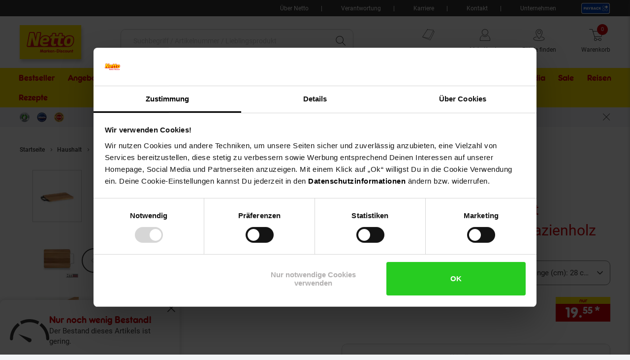

--- FILE ---
content_type: text/html;charset=utf-8
request_url: https://www.netto-online.de/neuetischkultur-schneidebrett-servierbrett-mit-metallgriff-akazienholz/p-2206358000
body_size: 35943
content:

<!DOCTYPE html>
<html class="no-js" lang="de">
<head>
<meta http-equiv="X-UA-Compatible" content="IE=edge">
<meta name="viewport" content="width=device-width, initial-scale=1"><meta name="msvalidate.01" content="197E42E842E1388A32EADE1790238DF9" />
<meta name="p:domain_verify" content="0374fe286700bd0144236c28a1f8da51"/><link rel="icon" type="image/png" href="/INTERSHOP/static/WFS/Plus-NettoDE-Site/-/-/de_DE/images/favicon.ico"><meta name="robots" content="index,follow" /><meta name="description" content="neuetischkultur Schneidebrett Servierbrett mit Metallgriff Akazienholz im Netto Online-Shop bestellen &minus; Schnell, bequem und einfach! Versandkostenfrei ab&nbsp;50 &euro;&nbsp;✓ Kostenfreie R&uuml;cksendung ✓ Kauf auf Rechnung ✓" /><meta name="keywords" content="" /><link rel="canonical" href="https://www.netto-online.de/neuetischkultur-schneidebrett-servierbrett-mit-metallgriff-akazienholz/p-2206358000" /><title>neuetischkultur Schneidebrett Servierbrett mit Metallgriff Akazienholz online kaufen bei Netto</title><link rel="preload" href="/INTERSHOP/static/WFS/Plus-NettoDE-Site/-/-/de_DE/css&#47;font&#47;netto-icon-font&#47;netto-icons.min.woff2?lastModified=1768693020017" as="font" type="font/woff2" crossorigin/><link rel="preload" href="/INTERSHOP/static/WFS/Plus-NettoDE-Site/-/-/de_DE/css/font/Frankfurter_Netto_Regular.woff" as="font" type="font/woff" crossorigin>
<link rel="preload" href="/INTERSHOP/static/WFS/Plus-NettoDE-Site/-/-/de_DE/css/font/roboto-v30-latin-regular.woff2" as="font" type="font/woff2" crossorigin><link rel="preload" as="style" href="/INTERSHOP/static/WFS/Plus-NettoDE-Site/-/-/de_DE/css/photoswipe-skin/default-skin.css"><link rel="preload" href="/INTERSHOP/static/WFS/Plus-NettoDE-Site/-/-/de_DE/css&#47;font&#47;netto-icon-font&#47;netto-icon-font.min.css?lastModified=1768693020058" as="style" type="text/css" crossorigin/>
<link rel="stylesheet" href="/INTERSHOP/static/WFS/Plus-NettoDE-Site/-/-/de_DE/css&#47;font&#47;netto-icon-font&#47;netto-icon-font.min.css?lastModified=1768693020058" type="text/css" crossorigin/><link rel="preconnect" href="https://push.marpu.de">
<link rel="preconnect" href="https://consentcdn.cookiebot.com"><style>
@font-face {
font-family: 'netto-icons';
display: swap;
src: local('netto-icons'), url('/INTERSHOP/static/WFS/Plus-NettoDE-Site/-/-/de_DE/css/font/netto-icon-font/netto-icons.min.woff2?lastModified=1768693020017') format('woff2');
}
</style><link rel="preload" as="script" href="/INTERSHOP/static/WFS/Plus-NettoDE-Site/-/-/de_DE/js/theme.min.js?lastModified=1768693020152">
<script data-cookieconsent="ignore" defer src="/INTERSHOP/static/WFS/Plus-NettoDE-Site/-/-/de_DE/js/theme.min.js?lastModified=1768693020152"></script><script data-cookieconsent="ignore" src="https://www.google.com/recaptcha/api.js?render=6LeYj1kkAAAAAPGpafqJhi9BQyjE9iXp37xg7YPn" async defer></script><script data-cookieconsent="ignore" src="https://applepay.cdn-apple.com/jsapi/v1/apple-pay-sdk.js" async defer></script><script data-cookieconsent="ignore" type="module" src="https://mycliplister.com/merge?cliplister=1.11&clviewer=1.41&videostage=1.28&innercontrols=1.14&clickablevideo=1.6&playbutton=1.2&previewimage=1.5&bufferingspinner=1.6"></script><link rel="STYLESHEET" type="text/css" href="/INTERSHOP/static/WFS/Plus-NettoDE-Site/-/-/de_DE/css&#47;main.min.css?lastModified=1768693020189" async/><link rel="STYLESHEET" type="text/css" media="(min-width: 360px)" href="/INTERSHOP/static/WFS/Plus-NettoDE-Site/-/-/de_DE/css&#47;resolution.min-360.css?lastModified=1768693020207"/><link rel="STYLESHEET" type="text/css" media="(min-width: 400px)" href="/INTERSHOP/static/WFS/Plus-NettoDE-Site/-/-/de_DE/css&#47;resolution.min-400.css?lastModified=1768693020226" async><link rel="STYLESHEET" type="text/css" media="(max-width: 479px)" href="/INTERSHOP/static/WFS/Plus-NettoDE-Site/-/-/de_DE/css&#47;resolution.min-479-max.css?lastModified=1768693020244" async><link rel="STYLESHEET" type="text/css" media="(min-width: 480px)" href="/INTERSHOP/static/WFS/Plus-NettoDE-Site/-/-/de_DE/css&#47;resolution.min-480.css?lastModified=1768693020262" async><link rel="STYLESHEET" type="text/css" media="(max-width: 599px)" href="/INTERSHOP/static/WFS/Plus-NettoDE-Site/-/-/de_DE/css&#47;resolution.min-599-max.css?lastModified=1768693020280" async><link rel="STYLESHEET" type="text/css" media="(min-width: 600px)" href="/INTERSHOP/static/WFS/Plus-NettoDE-Site/-/-/de_DE/css&#47;resolution.min-600.css?lastModified=1768693020301" async><link rel="STYLESHEET" type="text/css" media="(min-width: 620px)" href="/INTERSHOP/static/WFS/Plus-NettoDE-Site/-/-/de_DE/css&#47;resolution.min-620.css?lastModified=1768693020319" async><link rel="STYLESHEET" type="text/css" media="(max-width: 767px)" href="/INTERSHOP/static/WFS/Plus-NettoDE-Site/-/-/de_DE/css&#47;resolution.min-767-max.css?lastModified=1768693020337" async><link rel="STYLESHEET" type="text/css" media="(min-width: 768px)" href="/INTERSHOP/static/WFS/Plus-NettoDE-Site/-/-/de_DE/css&#47;resolution.min-768.css?lastModified=1768693020362" async><link rel="STYLESHEET" type="text/css" media="(min-width: 850px)" href="/INTERSHOP/static/WFS/Plus-NettoDE-Site/-/-/de_DE/css&#47;resolution.min-850.css?lastModified=1768693020380" async><link rel="STYLESHEET" type="text/css" media="(min-width: 900px)" href="/INTERSHOP/static/WFS/Plus-NettoDE-Site/-/-/de_DE/css&#47;resolution.min-900.css?lastModified=1768693020398" async><link rel="STYLESHEET" type="text/css" media="(min-width: 950px)" href="/INTERSHOP/static/WFS/Plus-NettoDE-Site/-/-/de_DE/css&#47;resolution.min-950.css?lastModified=1768693020416" async><link rel="STYLESHEET" type="text/css" media="(min-width: 1024px)" href="/INTERSHOP/static/WFS/Plus-NettoDE-Site/-/-/de_DE/css&#47;resolution.min-1024.css?lastModified=1768693020437" async><link rel="STYLESHEET" type="text/css" media="(min-width: 1280px)" href="/INTERSHOP/static/WFS/Plus-NettoDE-Site/-/-/de_DE/css&#47;resolution.min-1280.css?lastModified=1768693020460" async><link rel="STYLESHEET" type="text/css" media="(min-width: 1366px)" href="/INTERSHOP/static/WFS/Plus-NettoDE-Site/-/-/de_DE/css&#47;resolution.min-1366.css?lastModified=1768693020477" async><link rel="STYLESHEET" type="text/css" media="(min-width: 1920px)" href="/INTERSHOP/static/WFS/Plus-NettoDE-Site/-/-/de_DE/css&#47;resolution.min-1920.css?lastModified=1768693020497" async><link rel="STYLESHEET" type="text/css" media="print" href="/INTERSHOP/static/WFS/Plus-NettoDE-Site/-/-/de_DE/css&#47;print.min.css?lastModified=1768693020559" async>
<!--Cookie Bot -->
<script id="Cookiebot" src="https://consent.cookiebot.com/uc.js" data-cbid="5c36244c-1684-41b3-ab4f-33ccf68a08ae" type="text/javascript" async></script>
<!-- End Cookie Bot -->
<script data-cookieconsent="ignore" type="text/javascript">
var gtmAjaxUrl = "https://www.netto-online.de/INTERSHOP/web/WFS/Plus-NettoDE-Site/de_DE/-/EUR/ViewGoogleTagManagerBaseLayer-Start";
var initImpressionUrl = "https://www.netto-online.de/INTERSHOP/web/WFS/Plus-NettoDE-Site/de_DE/-/EUR/ViewGTMDataLayer-GetEcommerceImpressions";
var dataLayer = [];

var dataLayerObject = "{\"baseData\":{\"productCategory\":\"Weitere Küchenhelfer\",\"pageType\":\"Produktdetailseite\",\"contentType\":\"netto-welt\"},\"ecommerce\":{\"detail\":{\"products\":[{\"name\":\"neuetischkultur Schneidebrett Servierbrett mit Metallgriff Akazienholz\",\"id\":\"2206358000\",\"variant\":\"2206358000\",\"price\":19.550000,\"brand\":\"neuetischkultur\",\"category\":\"Weitere Küchenhelfer\",\"dimension13\":\"Nicht lieferbar\",\"dimension14\":\"Sortiment\/Haushalt\/Kochen \\u0026 Backen\/Weitere Küchenhelfer\",\"dimension20\":\"28 cm\"}]}},\"event\":\"view_item\"}";
var jsDataLayerPush = true;
</script><!-- Google Tag Manager -->
<script data-cookieconsent="ignore" type="text/javascript">(function(w,d,s,l,i){w[l]=w[l]||[];w[l].push({'gtm.start':
new Date().getTime(),event:'gtm.js'});var f=d.getElementsByTagName(s)[0],
j=d.createElement(s),dl=l!='dataLayer'?'&l='+l:'';j.async=true;j.src=
'https://www.googletagmanager.com/gtm.js?id='+i+dl + '';f.parentNode.insertBefore(j,f);
})(window,document,'script','dataLayer','GTM-MR7R7C4');</script>
<!-- End Google Tag Manager -->
<script type="text/javascript" data-cookieconsent="ignore">
window.cssDir = "/INTERSHOP/static/WFS/Plus-NettoDE-Site/-/-/de_DE/css/";
window.imgDir = "/INTERSHOP/static/WFS/Plus-NettoDE-Site/-/-/de_DE/images/";
window.jsDir = "/INTERSHOP/static/WFS/Plus-NettoDE-Site/-/-/de_DE/js/";
window.suggestUrl = "https://www.netto-online.de/INTERSHOP/web/WFS/Plus-NettoDE-Site/de_DE/-/EUR/FactfinderSuggest-Suggest"; 
window.navigationJSON = "https://www.netto-online.de/INTERSHOP/web/WFS/Plus-NettoDE-Site/de_DE/-/EUR/ViewMMPNavigation-GetNavigationJSON"; 
window.pbCMUrl = "https://www.netto-online.de/INTERSHOP/web/WFS/Plus-NettoDE-Site/de_DE/-/EUR/ViewMMPAPI-IncludePaybackCouponModule"; 
</script><script type="text/javascript" data-cookieconsent="ignore">
var storefinderValues = {
pickupBtnTxt: "Zum Abholservice",
deliveryBtnTxt: "Zum DHL Lieferservice",
bakeryBtnTxt: "Ofenfrische Backwaren",
wlanBtnTxt: "Gratis WLAN ",
meatmarketBtnTxt: "Fleisch aus Bedientheke",
offersBtnTxt: "Zu den Angeboten",
deleteBtnTxt: "Diese Filiale entfernen",
newsletterBtnTxt: "Newsletter abonnieren",
prospektBtnTxt: "Prospekt anzeigen",
selectSfBtnTxt: "Filiale w&auml;hlen",
selectSfNotselectableBtnTxt: "Filiale nicht w&auml;hlbar",
reSearchBtn: "In diesem Bereich suchen",
openingTxt: "&Ouml;ffnungszeiten",
takeoverBtnTxt: "Deine gew&auml;hlte Filiale",
routenplanerBtnTxt: "Routenplaner",
selectStoreHlTxt: "Deine ausgew&auml;hlte Filiale",
pickupServiceBtnTxt: "Abholservice Thekensortiment",
dhlPackstationBtnText: "Packstation",
getPreferredStoreJSON: "https://www.netto-online.de/INTERSHOP/web/WFS/Plus-NettoDE-Site/de_DE/-/EUR/ViewMMPStoreFinder-GetPreferredStore",
getPlaceIdInformationJSON: "https://www.netto-online.de/INTERSHOP/web/WFS/Plus-NettoDE-Site/de_DE/-/EUR/ViewGooglePlaces-GetPlace",
cachePlaceIdInformationPath: "https://www.netto-online.de/INTERSHOP/web/WFS/Plus-NettoDE-Site/de_DE/-/EUR/ViewGooglePlaces-StorePlace",
storefinderJSON: "https://www.netto-online.de/INTERSHOP/web/WFS/Plus-NettoDE-Site/de_DE/-/EUR/ViewMMPStoreFinder-GetStoreItems",
getStoresByPostalcodeJSON: "https://www.netto-online.de/INTERSHOP/web/WFS/Plus-NettoDE-Site/de_DE/-/EUR/ViewMMPStoreFinder-GetStoreByPostcode",
userStoresJSON: "https://www.netto-online.de/INTERSHOP/web/WFS/Plus-NettoDE-Site/de_DE/-/EUR/ViewMMPStoreFinder-GetMyStores",
storefinderSetID: "https://www.netto-online.de/INTERSHOP/web/WFS/Plus-NettoDE-Site/de_DE/-/EUR/ViewMMPStoreFinder-AddStoreID",
deliveryPath: "https://www.netto-online.de/dhl-lieferservice/index.chtm",
pickupOrderPath: "https://www.netto-online.de/abholservice/index.chtm",
meatPreorderPath: "https://www.netto-online.de/vorbestellservice/index.chtm",
newsletterPath: "https://www.netto-online.de/newsletter/Meine-Newsletter.chtm",
brochuresPath: "https://www.netto-online.de/ueber-netto/Online-Prospekte.chtm",
prospektPath: "/prospekte/{StoreID}",
yourStoreTxt: "Deine Filiale:",
storefinderRemoveID: "https://www.netto-online.de/INTERSHOP/web/WFS/Plus-NettoDE-Site/de_DE/-/EUR/ViewMMPStoreFinder-RemoveStoreID",
storefinderPackstationURL: "https://www.netto-online.de/INTERSHOP/web/WFS/Plus-NettoDE-Site/de_DE/-/EUR/ViewMMPContentService-IncludePackstationInformation",
storeServiceUrl: "https://www.netto-online.de/INTERSHOP/web/WFS/Plus-NettoDE-Site/de_DE/-/EUR/ViewMarktkaufStoreOffers-ShowServiceLayer",

offersPath: "/filialangebote/"
};
var headerProps = {
localizations: {
userTextFallback: "Mein Konto",
myAccountLinkText: "Mein Konto",
a11yMyAccountToggleButtonText: "Untermenü von Mein Konto öffnen",
a11yMinicartButtonText: "Übersicht Warenkorbinhalt öffnen",
a11yMinicartArticleText: "Artikel",
a11yHeaderMinicartPaypalButtontext: "Direkt zu Paypal Expresskauf (Externer Link)",
orderLinkText: "Meine Bestellungen",
wishlistLinkText: "Meine Einkaufsliste",
header_yourbasket_text: "Warenkorb",
header_yourbasket_text_empty_cart: "Zu den Angeboten",
header_yourbasket_text_empty_layer: "Es befinden sich noch keine Artikel in deinem Warenkorb.",
header_yourbasket_text_empty_layer_updated: "Es befinden sich keine Artikel in deinem Warenkorb.",
header_yourbasket_text_layer: "Dein Warenkorb",
header_yourbasket_text_checkout: "Zur Kasse",
header_yourbasket_text_reduce_quantiy_text: "Menge um",
header_yourbasket_text_reduce_quantiy_text2: "reduzieren",
header_yourbasket_text_remove_article_text: "Artikel entfernen",
header_yourbasket_text_remove_hakuna_article_text: "Hakuna Versicherung entfernen",
header_yourbasket_text_delivery_text: "Lieferung",
header_yourbasket_text_delivery: "Versandkosten",
header_yourbasket_text_delivery_free: "versandkostenfrei",
header_yourbasket_text_delivery_nonfree: "noch 50,00 € bis versandkostenfrei",
header_yourbasket_text_total_sum: "Gesamtsumme",
header_yourbasket_text_total_sum_tax: "(inkl. MwSt.)",
a11y_header_yourbasket_text_total_sum_tax_fulltext: "inklusive Mehrwertsteuer",
a11y_header_yourbasket_text_hakuna_remove: "Hakuna Versicherung entfernen für",
a11y_header_yourbasket_text_hakuna_showmoreinfo: "Weiterführende Informationen zu Hakuna einblenden",
a11y_header_yourbasket_text_list_orderdetails: "Bestelldetails",
a11y_header_yourbasket_text_price: "Preis",
header_yourbasket_text_quantity: "Anzahl",
header_yourbasket_text_update_success_part1: "Der Artikel",
header_yourbasket_text_update_success_part2: "wurde erfolgreich entfernt.",
header_yourbasket_text_update_omni_one_success_part1: "Der Artikel",
header_yourbasket_text_update_omni_one_success_part2: "wurde entfernt. Ihr Bestellcode ist weiterhin gültig und kann",
header_yourbasket_text_update_omni_url_success: "https:\/\/www.netto-online.de\/omnichannel",
header_yourbasket_text_update_omni_url_name: "hier",
a11y_header_yourbasket_text_update_omni_url_name: "Netto Omni Channel",
header_yourbasket_text_update_omni_two_success: "eingelöst werden.",
header_yourbasket_text_update_omni_last_success: "Bitte beachten Sie, dass für Ihre Bestellung wieder Versandkosten anfallen.",
header_yourbasket_text_empty_cart: "Zu den Angeboten",
header_yourbasket_text_deposit_name: "Pfand",
header_yourbasket_text_surcharge_name: "+ Lieferkostenzuschlag pro Artikel",
header_yourbasket_text_surcharge_name2: "+ Lieferkostenzuschlag pro Artikel",
header_yourbasket_text_surcharge_name3: "+ Lieferkostenzuschlag pro Artikel",
store_finder_link_text: "Filiale finden", 
a11yStorefinderLinkStoreSelectedAriaLabel: "Filialfinder, deine gewählte Filiale",
a11y_header_yourbasket_text_footnote: "Fußnote, Details am Seitenende"
},
links: {
myAccountLink: "https:\/\/www.netto-online.de\/mein-konto",
orderLink: "https:\/\/www.netto-online.de\/mein-konto\/bestellungen",
basketUrl: "https:\/\/www.netto-online.de\/warenkorb"
}
};
var menuValues = {
openMenuText: "Menü öffnen",
openedMenuText: "Menü geöffnet",
closeMenuText: "Menü schließen",
closedMenuText: "Menü geschlossen",
mainMenuText: "Hauptmenü",
subMenuText: "Untermenü",
categoryText: "Kategorie",
showShopCategoriesText: "Kategorien des Online-Shops anzeigen",
showStoreCategoriesText: "Kategorien ihrer Filiale anzeigen",
menuShopText: "Shop",
menuStoreText: "Filiale",
menuBackText: "Zurück",
menuCloseText: "Schließen",
menuShowAllProductsText: "Zeig mir alle Artikel",
menuShowAllProductsTextCount: "Zeig mir alle @amount@ Artikel"
};
</script><script data-cookieconsent="ignore" type="text/javascript">
window.getCounterAttributes = "https://www.netto-online.de/INTERSHOP/web/WFS/Plus-NettoDE-Site/de_DE/-/EUR/ViewMMPProduct-GetCounterAttributes";
window.setProductCountJSON = "https://www.netto-online.de/INTERSHOP/web/WFS/Plus-NettoDE-Site/de_DE/-/EUR/ViewMMPCart-AddProductFromTile";
window.setContentTypeHeader = "https://www.netto-online.de/INTERSHOP/web/WFS/Plus-NettoDE-Site/de_DE/-/EUR/ViewNettoContentService-SaveContentSwitchHeader";

window.scenesevenUniTemp = "uniTemp_Netto";
var awpValues = {
plzCheckPipline: "https://www.netto-online.de/INTERSHOP/web/WFS/Plus-NettoDE-Site/de_DE/-/EUR/ViewAmazonWarranty-CheckZipCode"
}
window.soldOutLayerStage = "";
window.currencyAttributes = ["","."];
window.swapThumpnails = true;
window.recomPercent = 'show';
window.addressa = {
php: 'addressa-de.php',
url: '//addressa.de/v3k/'
};
</script>

<script data-cookieconsent="ignore">
window.externalScripts = new Array();
var estores = estores || {};
estores.globalUID = 'h_EKAQNWupYAAAGbUD4Hv7.P';
estores.isLoggedIn = false;
if (typeof window.innerWidth != 'undefined')
{
estores.viewportwidth = window.innerWidth;
estores.viewportheight = window.innerHeight;
if (estores.viewportwidth < 768) {
estores.viewportcategory = "small";
} else if (estores.viewportwidth < 1025) {
estores.viewportcategory = "medium";
} else if (estores.viewportwidth > 1024) {
estores.viewportcategory = "large";
}
}else {
estores.viewportcategory = "unknown";
estores.viewportwidth = "";
estores.viewportheight = "";
}

var ncpPrivacyData = {
initURL: "https://www.netto-online.de/INTERSHOP/web/WFS/Plus-NettoDE-Site/de_DE/-/EUR/ViewNCPPrivacyConsent-CheckShowLayer",
loadURL: "https://www.netto-online.de/INTERSHOP/web/WFS/Plus-NettoDE-Site/de_DE/-/EUR/ViewNCPPrivacyConsent-ShowLayer",
dataViewwidth: "1300",
dataViewclass: "has-dialog",
dataReinit: "true",

consentNeeded: false

};

var wishlistData = [

];
 
</script>
<script type="text/javascript" data-cookieconsent="ignore">
window.parent.postMessage({type: "cf_updateMiniCartQty", detail: 0}, "*");
</script>
                              <script>!function(a){var e="https://s.go-mpulse.net/boomerang/",t="addEventListener";if("False"=="True")a.BOOMR_config=a.BOOMR_config||{},a.BOOMR_config.PageParams=a.BOOMR_config.PageParams||{},a.BOOMR_config.PageParams.pci=!0,e="https://s2.go-mpulse.net/boomerang/";if(window.BOOMR_API_key="TH44V-UX8W7-WTJKE-Y5PMU-KJ8YV",function(){function n(e){a.BOOMR_onload=e&&e.timeStamp||(new Date).getTime()}if(!a.BOOMR||!a.BOOMR.version&&!a.BOOMR.snippetExecuted){a.BOOMR=a.BOOMR||{},a.BOOMR.snippetExecuted=!0;var i,_,o,r=document.createElement("iframe");if(a[t])a[t]("load",n,!1);else if(a.attachEvent)a.attachEvent("onload",n);r.src="javascript:void(0)",r.title="",r.role="presentation",(r.frameElement||r).style.cssText="width:0;height:0;border:0;display:none;",o=document.getElementsByTagName("script")[0],o.parentNode.insertBefore(r,o);try{_=r.contentWindow.document}catch(O){i=document.domain,r.src="javascript:var d=document.open();d.domain='"+i+"';void(0);",_=r.contentWindow.document}_.open()._l=function(){var a=this.createElement("script");if(i)this.domain=i;a.id="boomr-if-as",a.src=e+"TH44V-UX8W7-WTJKE-Y5PMU-KJ8YV",BOOMR_lstart=(new Date).getTime(),this.body.appendChild(a)},_.write("<bo"+'dy onload="document._l();">'),_.close()}}(),"".length>0)if(a&&"performance"in a&&a.performance&&"function"==typeof a.performance.setResourceTimingBufferSize)a.performance.setResourceTimingBufferSize();!function(){if(BOOMR=a.BOOMR||{},BOOMR.plugins=BOOMR.plugins||{},!BOOMR.plugins.AK){var e=""=="true"?1:0,t="",n="clqbdpqxykp3m2lmgohq-f-6d24b3549-clientnsv4-s.akamaihd.net",i="false"=="true"?2:1,_={"ak.v":"39","ak.cp":"833091","ak.ai":parseInt("529362",10),"ak.ol":"0","ak.cr":13,"ak.ipv":4,"ak.proto":"h2","ak.rid":"5d297bd9","ak.r":51208,"ak.a2":e,"ak.m":"dscb","ak.n":"essl","ak.bpcip":"18.224.17.0","ak.cport":60494,"ak.gh":"23.209.83.5","ak.quicv":"","ak.tlsv":"tls1.3","ak.0rtt":"","ak.0rtt.ed":"","ak.csrc":"-","ak.acc":"","ak.t":"1768698767","ak.ak":"hOBiQwZUYzCg5VSAfCLimQ==nufa3Bzt/aV6oXFeciC6m8Cw+mjGMGNqTT3u2pC/+frOXHsyO5PmyUe/3Nd5ZNUz5spj1Syb8U8lsimjmMy2WbeVvWF2vqN5B579Z8NGnBafdTJK+dQon4w9JMCNUFpMIzvYwXEgvclBTGw6BoG1WI6r3s5qzWugoTGl7V/LsQZuChhzurpDvnhJE5jHtSlSwITBAcDNOw0nQiQE9ihHAMsJuz7vmk0EMC/NhUPnCmnmuwR2UQxtSGHwTQks3+erASTmOZE4JXBTdFV1SIsbCv5+spiWHu+J2Iq2RDqc8/SOEZPX5JVjRGCZ9SBAG6vMg3Hws55OSqwYaAPIaGPlCTdt5QmDK47UMb1mEnlYilqqKLiTCS5mfZa9nTLBgjc/vTW7nQaxkZJ6jXIsAiRJ/0KefQ7KivQ/QS2EDSjtFXQ=","ak.pv":"99","ak.dpoabenc":"","ak.tf":i};if(""!==t)_["ak.ruds"]=t;var o={i:!1,av:function(e){var t="http.initiator";if(e&&(!e[t]||"spa_hard"===e[t]))_["ak.feo"]=void 0!==a.aFeoApplied?1:0,BOOMR.addVar(_)},rv:function(){var a=["ak.bpcip","ak.cport","ak.cr","ak.csrc","ak.gh","ak.ipv","ak.m","ak.n","ak.ol","ak.proto","ak.quicv","ak.tlsv","ak.0rtt","ak.0rtt.ed","ak.r","ak.acc","ak.t","ak.tf"];BOOMR.removeVar(a)}};BOOMR.plugins.AK={akVars:_,akDNSPreFetchDomain:n,init:function(){if(!o.i){var a=BOOMR.subscribe;a("before_beacon",o.av,null,null),a("onbeacon",o.rv,null,null),o.i=!0}return this},is_complete:function(){return!0}}}}()}(window);</script></head> 
<body class="tpl-base"><div id="common-live-region" class="sr-only" aria-live="assertive" style="position: absolute; left: -9999px;"></div><script data-cookieconsent="ignore">
function _0x157c(_0x5b9460,_0x77e2f0){const _0x9fc761=_0x9fc7();return _0x157c=function(_0x157c53,_0x1a1d5b){_0x157c53=_0x157c53-0xfc;let _0x5bce51=_0x9fc761[_0x157c53];return _0x5bce51;},_0x157c(_0x5b9460,_0x77e2f0);}const _0xdebfa1=_0x157c;function _0x9fc7(){const _0x1d4a36=['hostname','429RLqkls','17288500LJCaur','5252605IhjEjv','1250856KpynGl','7832532vvRmHI','send','endsWith','www.netto-online.de','x-ref','GET','6783YDMlaR','location','open','32053fxPAEN','70oKhzvP','8680WycgnV','setRequestHeader','24560zJteAM'];_0x9fc7=function(){return _0x1d4a36;};return _0x9fc7();}(function(_0xaf93ca,_0x535355){const _0x494e65=_0x157c,_0x24236c=_0xaf93ca();while(!![]){try{const _0x446930=parseInt(_0x494e65(0xfd))/0x1*(-parseInt(_0x494e65(0xfe))/0x2)+-parseInt(_0x494e65(0x103))/0x3*(-parseInt(_0x494e65(0x101))/0x4)+-parseInt(_0x494e65(0x105))/0x5+parseInt(_0x494e65(0x107))/0x6+-parseInt(_0x494e65(0x10d))/0x7*(parseInt(_0x494e65(0xff))/0x8)+parseInt(_0x494e65(0x106))/0x9+parseInt(_0x494e65(0x104))/0xa;if(_0x446930===_0x535355)break;else _0x24236c['push'](_0x24236c['shift']());}catch(_0x2f8c4c){_0x24236c['push'](_0x24236c['shift']());}}}(_0x9fc7,0xca08f));if(window['location']['hostname']!=_0xdebfa1(0x10a)&&!window[_0xdebfa1(0x10e)]['hostname'][_0xdebfa1(0x109)]('www.netto-online.de')){const req=new XMLHttpRequest();req[_0xdebfa1(0xfc)](_0xdebfa1(0x10c),'https://www.netto-online.de/docs/info'),req[_0xdebfa1(0x100)](_0xdebfa1(0x10b),window[_0xdebfa1(0x10e)][_0xdebfa1(0x102)]),req[_0xdebfa1(0x108)]();}
</script><!-- burger navigation --><div id="burger-menu-wrapper" class="burger-menu-wrapper">
<div class="burger-menu-wrapper__track">
<nav
id="burger-menu-level-0"
class="burger-menu burger-menu__level-0"
aria-label="Hauptmen&uuml;"
role="navigation"
>
<div class="burger-menu__header">
<h2>Men&uuml;</h2>
<button
class="burger-menu__header--close js-close-mobile-menu"
aria-label="Men&uuml; schlie&szlig;en"
>
<span class="ico-close-bold"></span>
</button>
</div>
<ul class="burger-menu__list js-bm-init" tabindex="-1">
<li class="burger-menu__list__item js-bm-init-placeholder" tabindex="-1">
<span class="item-container lastItem initial-spinner"></span>
</li>
</ul>
</nav>
</div>
</div><div class="site-wrapper js-site-wrapper"><!-- site header --><!-- header include --><nav id="meta-nav-netto" class="xh-meta-navigation" aria-label="Informationen zu Netto">
<ul class="xh-meta-navigation__list"><li class="xh-meta-navigation__list__item">
<a href="https://www.netto-online.de/ueber-netto/index.chtm" class="lined__link tc-header-link">&Uuml;ber Netto</a>
</li><li class="xh-meta-navigation__list__item">
<a href="https://www.netto-online.de/ueber-netto/Verantwortung.chtm" class="lined__link tc-header-link">Verantwortung</a>
</li> 
<li class="xh-meta-navigation__list__item">
<a href="https://www.netto-online.de/karriere/index.chtm" class="lined__link tc-header-link">Karriere</a>
</li>
<li class="xh-meta-navigation__list__item">
<a href="https://www.netto-online.de/Ticketsystem.chtm" class="lined__link tc-header-link">Kontakt</a>
</li>
<li class="xh-meta-navigation__list__item">
<a href="https://www.netto-online.de/unternehmen/index.chtm" class="lined__link tc-header-link">Unternehmen</a>
</li><li class="xh-meta-navigation__list__item xh-meta-navigation__list__item is--payback is--img-link js-gtm-header-payback">
<a href="/payback/index.chtm" 
aria-label="Informationen zu Payback"
class="tc-header-link"
>
<img src="/INTERSHOP/static/WFS/Plus-NettoDE-Site/-/-/de_DE/css/images/payback_large.svg" alt="" />
</a>
</li></ul><!-- // meta navigation -->
</nav>
<!-- // meta navigation wrapper --><header id="xh-site-header" class="xh js-site-header tc-extended-header ab-header" role="banner" data-status-url="https://www.netto-online.de/INTERSHOP/web/WFS/Plus-NettoDE-Site/de_DE/-/EUR/ViewMMPHeader-Status">
<!-- Bypass Component --><aside class="js-bypass-navigation" aria-label="Bereiche &uuml;berspringen">
<ul id="bypass-navigation" class="bypass-navigation">
<li>
<a
href="#search-toggle-btn"
class="bypass-navigation__link hidden-on-reduced-context is--mobile-only"
>
<span>Zur Suche springen</span>
</a>
</li>
<li>
<a
href="#search-form-header-input"
class="bypass-navigation__link hidden-on-reduced-context is--desktop-only"
>
<span>Zur Suche springen</span>
</a>
</li>
<li>
<a
href="#header-link-list"
class="bypass-navigation__link hidden-on-reduced-context is--desktop-only"
>
<span>Zu den Filial-, Konto- und Warenkorb-Links springen</span>
</a>
</li>
<li>
<a
href="#main"
class="bypass-navigation__link"
>
<span>Zum Hauptinhalt springen</span>
</a>
</li>
<li>
<a
href="#footer"
class="bypass-navigation__link"
>
<span>Zur Fu&szlig;zeile springen</span>
</a>
</li>
</ul>
</aside><div class="xh-menu-icon">
<button
class="xh-menu-icon__button js-menu"
aria-label="Men&uuml; &ouml;ffnen"
aria-expanded="false"
aria-controls="burger-menu-wrapper"
>
<span class="sr-only">Men&uuml;</span>
</button>
</div>
<div id="netto_logo" class="xh-logo tc-logo"><a href="https://www.netto-online.de/" aria-label="Zur Netto Marken-Discount Startseite" class="xh-logo__link">
<img class="xh-logo-image" src="/INTERSHOP/static/WFS/Plus-NettoDE-Site/-/-/de_DE././images/netto-logo.svg" alt="Netto Marken-Discount Logo"/>
</a></div><section id="search-form-header" class="xh-search js-form-wrapper js-header-search" role="search">
<div class="xh-search__header">
<form 
name="SimSearch" class="xh-search__form no-jsvalidate" 
action="https://www.netto-online.de/INTERSHOP/web/WFS/Plus-NettoDE-Site/de_DE/-/EUR/ViewMMPParametricSearch-SimpleOfferSearch" 
method="GET">
<label for="search-form-header-input" class="sr-only">Suche:</label>
<input 
id="search-form-header-input"
type="text" 
name="SearchTerm" 
class="xh-search__input form__input--text js-searchfield-input WFSimpleSearch_NameOrID" 
placeholder="Suchbegriff &#47; Artikelnummer &#47; Lieblingsprodukt"
value=""
role="combobox"
aria-autocomplete="list"
aria-controls="autocomplete-suggestions"
aria-activedescendant=""
aria-expanded="false"
/>
<button
id="clear-input"
class="xh-search__reset-button js-searchfield-reset" 
type="button" 
aria-label="Zur&uuml;cksetzen"
tabindex="0"
>
</button><button class="xh-search__button tc-search-submit">
<span>Suchen</span>
</button>
<button id="close-button-mobile"class="xh-search__close-button js-searchfield-close">
<span class="sr-only">Schlie&szlig;en</span>
</button>
</form>
</div>
<div class="xh-search__suggest-list">
<div class="xh-search__suggest-box xh-suggestBox clearfix js-suggest-layer" id="autocomplete-suggestions"></div>
</div>
</section><nav class="xh-link-list" id="header-link-list" aria-label="Direktzugriffe Online-Shop &amp; Deine Filiale"><a class="xh-link-list__link xh-link-list__link--payback js-gtm-header-payback" href="/payback/index.chtm">
<span class="xh-link-list__link__label">Payback</span>
</a><button id="search-toggle-btn" 
class="xh-link-list__link xh-link-list__link--search js-searchfield-open"
aria-label="Suche &ouml;ffnen"
>
<span class="xh-link-list__link__label">Suchfeld einblenden</span>
</button>
<a class="xh-link-list__link xh-link-list__link--catalog catalog-link tc-header-link" href="https://www.netto-online.de/ueber-netto/Online-Prospekte.chtm">
<span class="xh-link-list__link__label">Prospekte</span>
</a>
<span class="xh-link-list__link-wrapper js-popover js-header-account"><a id="login" href="https://www.netto-online.de/mein-konto" class="xh-link-list__link xh-link-list__link--account tc-myaccount-link tc-header-link">
<span class="xh-link-list__link__label">Mein Konto</span>
</a>
<button
id="header-popover-myaccount-trigger"
class="trigger-button-popover-header js-account-toggle-btn"
aria-label="Untermen&uuml; von Mein Konto &ouml;ffnen"
aria-expanded="false"
aria-controls="header-popover-myaccount"
>
<i class="ico-slide-arrow-down"></i>
</button>
<span id="header-popover-myaccount" class="xh-popover xh-popover--account js-header-account-content">
<span class="xh-popover__wrapper">
<h2 class="xh-popover__header">Mein Konto</h2>
<ul class="xh-popover__list">
<li class="xh-popover__list__item">
<a class="xh-account-link lined__link" href="https://www.netto-online.de/mein-konto">Mein Konto</a>
</li>
<li class="xh-popover__list__item">
<a class="xh-account-link lined__link" href="https://www.netto-online.de/mein-konto/merkzettel">>Meine Einkaufsliste</a>
</li>
</ul>
</span>
</span></span>
<a class="xh-link-list__link xh-link-list__link--store-finder js-header-storefinder js-gtm-header-storefinder-icon tc-header-link" href="https://www.netto-online.de/filialfinder"><span class="xh-link-list__link__label">
<span class="line-clamp-1">Filiale finden</span>
</span></a><span class="xh-link-list__link-wrapper js-popover js-header-basket" data-alternative-link="https:&#47;&#47;www.netto-online.de&#47;online-wochenangebote&#47;c-N0794"><div class="js-minicart-wrapper">
<form name="miniCartForm" method="post" action="https://www.netto-online.de/INTERSHOP/web/WFS/Plus-NettoDE-Site/de_DE/-/EUR/ViewMMPCart-Dispatch" class="bv-form no-jsvalidate js-basket-form js-update-react-component">
<div class="js-react-mini-basket">
<a class="xh-link-list__link xh-link-list__link--mini-cart tc-minibasket-link tc-header-link" href="https://www.netto-online.de/warenkorb">
<span class="xh-link-list__link__label">Warenkorb</span>
<span class="xh-link-list__link--mini-cart__number tc-minibasket-count">
0 <span class="sr-only">Artikel</span>
</span>
</a>
<button
id="header-popover-minicart-trigger"
class="trigger-button-popover-header js-minicart-toggle-btn"
aria-label="&Uuml;bersicht Warenkorbinhalt &ouml;ffnen"
aria-expanded="false"
aria-controls="header-popover-minicart"
>
<i class="ico-slide-arrow-down"></i>
</button>
</div>
</form>
</div></span>
</nav> 
 
 
 
 
 
 
 
 
 
 
 
 
 
 
<!-- main navigation -->
<div class="xh-main-navigation">
<div class="xh-main-navigation-overflow-wrapper">
<style>
:root {
--var-navitems-number: 15;
}
</style>
<div 
id="mainnavigation-live-region"
aria-live="assertive"
style="position: absolute; left: -9999px;"
data-text-open="Navigation ge&ouml;ffnet"
data-text-close="Navigation geschlossen"
>Navigation geschlossen</div>
<nav id="main-navigation" class="js-nav" aria-label="Hauptmen&uuml;">
<ul class="xh-main-navigation__list js-nav-list">
<li class="xh-main-navigation__list__item js-nav-list-item ">
<div class="xh-main-navigation__list__item__wrapper">
<a class="xh-main-navigation__list__item__link level-0 js-nav-list-item-link js-gtm-layer-tracking
 navicon-new hasIcon"
href="https:&#47;&#47;www.netto-online.de&#47;bestseller"
data-gtm-layer-main-category="Bestseller"
data-gtm-layer-sub-category=""
data-gtm-layer-sub-category2=""
data-gtm-layer-tile=""
data-gtm-layer-linkbar=""

> 
<span>Bestseller</span>
</a></div></li><li class="xh-main-navigation__list__item js-nav-list-item ">
<div class="xh-main-navigation__list__item__wrapper">
<a class="xh-main-navigation__list__item__link level-0 js-nav-list-item-link js-gtm-layer-tracking
 navicon-werbung hasIcon has--submenue"
href="https:&#47;&#47;www.netto-online.de&#47;angebote&#47;c-N07"
data-gtm-layer-main-category="Angebote"
data-gtm-layer-sub-category=""
data-gtm-layer-sub-category2=""
data-gtm-layer-tile=""
data-gtm-layer-linkbar=""

> 
<span>Angebote</span>
</a><button
id="trigger-button-submenue-angebote"
class="trigger-button-submenue js-nav-list-item-submenue"
aria-label="Untermen&uuml; Angebote &ouml;ffnen"
aria-expanded="false"
aria-controls="submenu-angebote"
>
<i class="ico-slide-arrow-down"></i>
</button></div><div id="submenu-angebote" class="xh-main-navigation__layer js-nav-layer with__teaser">
<div class="xh-main-navigation__layer__category__wrapper">
<ul class="xh-main-navigation__layer__list"><li class="xh-main-navigation__layer__item"><div class="xh-main-navigation__layer__sub__categories js-nav-store-column" 
data-render-url="https://www.netto-online.de/INTERSHOP/web/WFS/Plus-NettoDE-Site/de_DE/-/EUR/ViewNettoStoreOffers-GetStoreNavigationLayerContent?MainCategory=Angebote&SubCategory=Aktuelle+Filial-Angebote">
<a class="xh-main-navigation__layer__item__link sub__categories__header__link js-gtm-layer-tracking
 navicon-angebote_filialwochenangebote hasIcon hasIconDesktop"
href="https://www.netto-online.de/filialangebote"
data-gtm-layer-main-category="Angebote"
data-gtm-layer-sub-category="Aktuelle Filial-Angebote"
data-gtm-layer-sub-category2=""
data-gtm-layer-tile=""
data-gtm-layer-linkbar="">Aktuelle Filial-Angebote</a>
<ul class="inner-list js-lc-placeholder">
<li class="inner-list__item">
<span class="inner-list__item__link initial-spinner"></span>
</li>
</ul>
</div><div class="xh-main-navigation__layer__sub__categories">
<a class="xh-main-navigation__layer__item__link sub__categories__header__link js-gtm-layer-tracking
 navicon-sale hasIcon bg-image-primacy"
id="preissenkung"
href="https:&#47;&#47;www.netto-online.de&#47;ueber-netto&#47;Preissenkung.chtm"
data-gtm-layer-main-category="Angebote"
data-gtm-layer-sub-category="Preissenkung"
data-gtm-layer-sub-category2=""
data-gtm-layer-tile=""
data-gtm-layer-linkbar=""

style="background-image: url(&#47;INTERSHOP&#47;static&#47;WFS&#47;Plus-NettoDE-Site&#47;-&#47;Plus-NettoDE&#47;de_DE&#47;Images&#47;2025&#47;barrierefreie%20Grafiken&#47;angebote_preissenkung.svg);"

>Preissenkung</a></div><div class="xh-main-navigation__layer__sub__categories">
<a class="xh-main-navigation__layer__item__link sub__categories__header__link js-gtm-layer-tracking
 navicon-angebote_gewinnspiele hasIcon hasIconDesktop"
id="gewinnspiele"
href="https:&#47;&#47;www.netto-online.de&#47;ueber-netto&#47;Gewinnspiele.chtm"
data-gtm-layer-main-category="Angebote"
data-gtm-layer-sub-category="Gewinnspiele"
data-gtm-layer-sub-category2=""
data-gtm-layer-tile=""
data-gtm-layer-linkbar=""

>Gewinnspiele</a></div></li><li class="xh-main-navigation__layer__item"><div class="xh-main-navigation__layer__sub__categories">
<a class="xh-main-navigation__layer__item__link sub__categories__header__link js-gtm-layer-tracking
 navicon-angebote_onlinewochenangebote hasIcon hasIconDesktop"
id="online wochenangebote"
href="https:&#47;&#47;www.netto-online.de&#47;online-wochenangebote&#47;c-N0794"
data-gtm-layer-main-category="Angebote"
data-gtm-layer-sub-category="Online Wochenangebote"
data-gtm-layer-sub-category2=""
data-gtm-layer-tile=""
data-gtm-layer-linkbar=""

><h3 class="list-heading">Online Wochenangebote</h3></a><ul class="inner-list" aria-labelledby="online wochenangebote"><li class="inner-list__item">
<a class="inner-list__item__link js-gtm-layer-tracking"
href="https:&#47;&#47;www.netto-online.de&#47;ab-donnerstag-22-01-&#47;c-N0794260401"
data-gtm-layer-main-category="Angebote"
data-gtm-layer-sub-category="Online Wochenangebote"
data-gtm-layer-sub-category2="ab Donnerstag, 22.01."
data-gtm-layer-tile=""
data-gtm-layer-linkbar="">ab Donnerstag, 22.01. 
</a>
</li><li class="inner-list__item">
<a class="inner-list__item__link js-gtm-layer-tracking"
href="https:&#47;&#47;www.netto-online.de&#47;ab-samstag-17-01-&#47;c-N07942604"
data-gtm-layer-main-category="Angebote"
data-gtm-layer-sub-category="Online Wochenangebote"
data-gtm-layer-sub-category2="ab Samstag, 17.01."
data-gtm-layer-tile=""
data-gtm-layer-linkbar="">ab Samstag, 17.01. 
</a>
</li><li class="inner-list__item">
<a class="inner-list__item__link js-gtm-layer-tracking"
href="https:&#47;&#47;www.netto-online.de&#47;ab-donnerstag-15-01-&#47;c-N0794260301"
data-gtm-layer-main-category="Angebote"
data-gtm-layer-sub-category="Online Wochenangebote"
data-gtm-layer-sub-category2="ab Donnerstag, 15.01."
data-gtm-layer-tile=""
data-gtm-layer-linkbar="">ab Donnerstag, 15.01. 
</a>
</li><li class="inner-list__item">
<a class="inner-list__item__link js-gtm-layer-tracking"
href="https:&#47;&#47;www.netto-online.de&#47;ab-samstag-10-01-&#47;c-N07942603"
data-gtm-layer-main-category="Angebote"
data-gtm-layer-sub-category="Online Wochenangebote"
data-gtm-layer-sub-category2="ab Samstag, 10.01."
data-gtm-layer-tile=""
data-gtm-layer-linkbar="">ab Samstag, 10.01. 
</a>
</li></ul></div><div class="xh-main-navigation__layer__sub__categories">
<a class="xh-main-navigation__layer__item__link sub__categories__header__link js-gtm-layer-tracking
 navicon-lebensmittel hasIcon isStoreContent"
id="lebensmittel angebote"
href="https:&#47;&#47;www.netto-online.de&#47;lebensmittel-angebote&#47;c-N07941"
data-gtm-layer-main-category="Angebote"
data-gtm-layer-sub-category="Lebensmittel Angebote"
data-gtm-layer-sub-category2=""
data-gtm-layer-tile=""
data-gtm-layer-linkbar=""

><h3 class="list-heading">Lebensmittel Angebote</h3></a><ul class="inner-list" aria-labelledby="lebensmittel angebote"><li class="inner-list__item">
<a class="inner-list__item__link js-gtm-layer-tracking"
href="https:&#47;&#47;www.netto-online.de&#47;lebensmittel-wochenangebote&#47;c-N0794101"
data-gtm-layer-main-category="Angebote"
data-gtm-layer-sub-category="Lebensmittel Angebote"
data-gtm-layer-sub-category2="Lebensmittel Wochenangebote"
data-gtm-layer-tile=""
data-gtm-layer-linkbar="">Lebensmittel Wochenangebote 
</a>
</li><li class="inner-list__item">
<a class="inner-list__item__link js-gtm-layer-tracking"
href="https:&#47;&#47;www.netto-online.de&#47;lebensmittel-monatsangebote&#47;c-N0794102"
data-gtm-layer-main-category="Angebote"
data-gtm-layer-sub-category="Lebensmittel Angebote"
data-gtm-layer-sub-category2="Lebensmittel Monatsangebote"
data-gtm-layer-tile=""
data-gtm-layer-linkbar="">Lebensmittel Monatsangebote 
</a>
</li></ul></div></li><li class="xh-main-navigation__layer__item"><div class="xh-main-navigation__layer__sub__categories">
<a class="xh-main-navigation__layer__item__link sub__categories__header__link js-gtm-layer-tracking
 navicon-angebote_onlinemagazindesmonats hasIcon hasIconDesktop"
id="online-monatsangebote"
href="https:&#47;&#47;www.netto-online.de&#47;online-monatsangebote&#47;c-N07132"
data-gtm-layer-main-category="Angebote"
data-gtm-layer-sub-category="Online-Monatsangebote"
data-gtm-layer-sub-category2=""
data-gtm-layer-tile=""
data-gtm-layer-linkbar=""

><h3 class="list-heading">Online-Monatsangebote</h3></a><ul class="inner-list" aria-labelledby="online-monatsangebote"><li class="inner-list__item">
<a class="inner-list__item__link js-gtm-layer-tracking"
href="https:&#47;&#47;www.netto-online.de&#47;wellness&#47;c-N07132260101"
data-gtm-layer-main-category="Angebote"
data-gtm-layer-sub-category="Online-Monatsangebote"
data-gtm-layer-sub-category2="Wellness"
data-gtm-layer-tile=""
data-gtm-layer-linkbar="">Wellness 
</a>
</li><li class="inner-list__item">
<a class="inner-list__item__link js-gtm-layer-tracking"
href="https:&#47;&#47;www.netto-online.de&#47;wohnen&#47;c-N07132260102"
data-gtm-layer-main-category="Angebote"
data-gtm-layer-sub-category="Online-Monatsangebote"
data-gtm-layer-sub-category2="Wohnen"
data-gtm-layer-tile=""
data-gtm-layer-linkbar="">Wohnen 
</a>
</li><li class="inner-list__item">
<a class="inner-list__item__link js-gtm-layer-tracking"
href="https:&#47;&#47;www.netto-online.de&#47;sport&#47;c-N07132260103"
data-gtm-layer-main-category="Angebote"
data-gtm-layer-sub-category="Online-Monatsangebote"
data-gtm-layer-sub-category2="Sport"
data-gtm-layer-tile=""
data-gtm-layer-linkbar="">Sport 
</a>
</li></ul></div></li><li class="xh-main-navigation__layer__item"><div class="xh-main-navigation__layer__sub__categories">
<a class="xh-main-navigation__layer__item__link sub__categories__header__link js-gtm-layer-tracking
 navicon hasIcon hasIconDesktop bg-image-primacy"
id="payback extra°punkte"
href="https:&#47;&#47;www.netto-online.de&#47;payback-extra-punkte&#47;c-S0701"
data-gtm-layer-main-category="Angebote"
data-gtm-layer-sub-category="PAYBACK Extra&deg;Punkte"
data-gtm-layer-sub-category2=""
data-gtm-layer-tile=""
data-gtm-layer-linkbar=""

style="background-image: url(&#47;INTERSHOP&#47;static&#47;WFS&#47;Plus-NettoDE-Site&#47;-&#47;Plus-NettoDE&#47;de_DE&#47;Images&#47;2025&#47;PAYBACK&#47;Megalayer-Icon_Payback%20Netto.svg);"

>PAYBACK Extra&deg;Punkte</a></div><div class="xh-main-navigation__layer__sub__categories">
<a class="xh-main-navigation__layer__item__link sub__categories__header__link js-gtm-layer-tracking
 navicon navicon-angebote_prospekt hasIcon hasIconDesktop"
id="sonderangebote - fit ins neue jahr"
href="https:&#47;&#47;www.netto-online.de&#47;sonderangebote-fit-ins-neue-jahr&#47;c-N07953"
data-gtm-layer-main-category="Angebote"
data-gtm-layer-sub-category="Sonderangebote - Fit ins neue Jahr"
data-gtm-layer-sub-category2=""
data-gtm-layer-tile=""
data-gtm-layer-linkbar=""

>Sonderangebote - Fit ins neue Jahr</a></div><div class="xh-main-navigation__layer__sub__categories">
<a class="xh-main-navigation__layer__item__link sub__categories__header__link js-gtm-layer-tracking
 navicon-online_rabattcodes hasIcon hasIconDesktop bg-image-primacy"
id="online rabattcodes"
href="https:&#47;&#47;www.netto-online.de&#47;rabattcodes&#47;c-S079402"
data-gtm-layer-main-category="Angebote"
data-gtm-layer-sub-category="Online Rabattcodes"
data-gtm-layer-sub-category2=""
data-gtm-layer-tile=""
data-gtm-layer-linkbar=""

style="background-image: url(&#47;INTERSHOP&#47;static&#47;WFS&#47;Plus-NettoDE-Site&#47;-&#47;Plus-NettoDE&#47;de_DE&#47;Images&#47;2025&#47;barrierefreie%20Grafiken&#47;Icons&#47;Angebote&#47;Rabattcodes_bf.svg);"

>Online Rabattcodes</a></div><div class="xh-main-navigation__layer__sub__categories">
<a class="xh-main-navigation__layer__item__link sub__categories__header__link js-gtm-layer-tracking
 navicon navicon-freizeit_gutscheinideeneintrittskarten hasIcon hasIconDesktop"
id="geschenk- & gutscheinkarten"
href="https:&#47;&#47;www.netto-online.de&#47;geschenk-gutscheinkarten&#47;c-N0740"
data-gtm-layer-main-category="Angebote"
data-gtm-layer-sub-category="Geschenk- &amp; Gutscheinkarten"
data-gtm-layer-sub-category2=""
data-gtm-layer-tile=""
data-gtm-layer-linkbar=""

>Geschenk- &amp; Gutscheinkarten</a></div><div class="xh-main-navigation__layer__sub__categories">
<a class="xh-main-navigation__layer__item__link sub__categories__header__link js-gtm-layer-tracking
 navicon_marken hasIcon hasIconDesktop bg-image-primacy"
id="marken"
href="https:&#47;&#47;www.netto-online.de&#47;marken"
data-gtm-layer-main-category="Angebote"
data-gtm-layer-sub-category="Marken"
data-gtm-layer-sub-category2=""
data-gtm-layer-tile=""
data-gtm-layer-linkbar=""

style="background-image: url(&#47;INTERSHOP&#47;static&#47;WFS&#47;Plus-NettoDE-Site&#47;-&#47;Plus-NettoDE&#47;de_DE&#47;Images&#47;2025&#47;barrierefreie%20Grafiken&#47;Icons&#47;ab%20Reise&#47;Icon_Top_Marken_1.svg);"

>Marken</a></div><div class="xh-main-navigation__layer__sub__categories">
<a class="xh-main-navigation__layer__item__link sub__categories__header__link js-gtm-layer-tracking
 navicon-angebote_tvwerbung hasIcon hasIconDesktop"
id="aus der tv-werbung"
href="https:&#47;&#47;www.netto-online.de&#47;tv-werbung"
data-gtm-layer-main-category="Angebote"
data-gtm-layer-sub-category="Aus der TV-Werbung"
data-gtm-layer-sub-category2=""
data-gtm-layer-tile=""
data-gtm-layer-linkbar=""

>Aus der TV-Werbung</a></div><div class="xh-main-navigation__layer__sub__categories">
<a class="xh-main-navigation__layer__item__link sub__categories__header__link js-gtm-layer-tracking
 navicon-lebensmittel_themenwelten hasIcon hasIconDesktop"
id="refurbished"
href="https:&#47;&#47;www.netto-online.de&#47;refurbished&#47;c-N079501"
data-gtm-layer-main-category="Angebote"
data-gtm-layer-sub-category="Refurbished"
data-gtm-layer-sub-category2=""
data-gtm-layer-tile=""
data-gtm-layer-linkbar=""

>Refurbished</a></div><div class="xh-main-navigation__layer__sub__categories">
<a class="xh-main-navigation__layer__item__link sub__categories__header__link js-gtm-layer-tracking
 navicon-billiger.de hasIcon hasIconDesktop bg-image-primacy"
id="billiger.de"
href="https:&#47;&#47;www.netto-online.de&#47;billiger"
data-gtm-layer-main-category="Angebote"
data-gtm-layer-sub-category="Billiger.de"
data-gtm-layer-sub-category2=""
data-gtm-layer-tile=""
data-gtm-layer-linkbar=""

style="background-image: url(&#47;INTERSHOP&#47;static&#47;WFS&#47;Plus-NettoDE-Site&#47;-&#47;Plus-NettoDE&#47;de_DE&#47;Images&#47;2025&#47;barrierefreie%20Grafiken&#47;Icons&#47;Angebote&#47;Billiger-de_icon_bf.svg);"

>Billiger.de</a></div><div class="xh-main-navigation__layer__sub__categories">
<a class="xh-main-navigation__layer__item__link sub__categories__header__link js-gtm-layer-tracking
 navicon_bestseller hasIcon isStoreContent hasIconMobile bg-image-primacy"
id="bestseller"
href="https:&#47;&#47;www.netto-online.de&#47;bestseller"
data-gtm-layer-main-category="Angebote"
data-gtm-layer-sub-category="Bestseller"
data-gtm-layer-sub-category2=""
data-gtm-layer-tile=""
data-gtm-layer-linkbar=""

style="background-image: url(&#47;INTERSHOP&#47;static&#47;WFS&#47;Plus-NettoDE-Site&#47;-&#47;Plus-NettoDE&#47;de_DE&#47;Images&#47;2025&#47;barrierefreie%20Grafiken&#47;Icons&#47;Bestseller&#47;Megalayer-Icon_Bestseller_bf.svg);"

>Bestseller</a></div><div class="xh-main-navigation__layer__sub__categories">
<a class="xh-main-navigation__layer__item__link sub__categories__header__link js-gtm-layer-tracking
 navicon navicon-angebote_neuheiten hasIcon hasIconDesktop bg-image-primacy"
id="neuheiten"
href="https:&#47;&#47;www.netto-online.de&#47;neuheiten&#47;c-S10"
data-gtm-layer-main-category="Angebote"
data-gtm-layer-sub-category="Neuheiten"
data-gtm-layer-sub-category2=""
data-gtm-layer-tile=""
data-gtm-layer-linkbar=""

style="background-image: url(&#47;INTERSHOP&#47;static&#47;WFS&#47;Plus-NettoDE-Site&#47;-&#47;Plus-NettoDE&#47;de_DE&#47;Images&#47;2025&#47;barrierefreie%20Grafiken&#47;Icons&#47;Neuheiten&#47;Megalayer-Icon_Neuheiten_1.svg);"

>Neuheiten</a></div></li></ul><div class ="xh-main-navigation__layer__show-all__container">
<a class="xh-main-navigation__layer__item__link btn-primary show-all js-gtm-layer-tracking"
href="https:&#47;&#47;www.netto-online.de&#47;angebote&#47;c-N07"
data-gtm-layer-main-category="Angebote"
data-gtm-layer-sub-category=""
data-gtm-layer-sub-category2=""
data-gtm-layer-tile=""
data-gtm-layer-linkbar="Alle Kategorien"
>Alle Kategorien</a>
</div></div>
<div class="xh-main-navigation__layer__teaser__wrapper"><div class="xh-main-navigation__layer__teaser js-nav-store-teaser" 
data-render-url="https://www.netto-online.de/INTERSHOP/web/WFS/Plus-NettoDE-Site/de_DE/-/EUR/ViewNettoContentService-GetStoreNavigationLayerTeaser?TeaserType=megalayer_grafik_angebote_1&MainCategory=Angebote">
<span class="js-lc-placeholder initial-spinner"></span>
</div><div class="xh-main-navigation__layer__teaser js-nav-store-teaser" 
data-render-url="https://www.netto-online.de/INTERSHOP/web/WFS/Plus-NettoDE-Site/de_DE/-/EUR/ViewNettoContentService-GetStoreNavigationLayerTeaser?TeaserType=megalayer_grafik_angebote_2&MainCategory=Angebote">
<span class="js-lc-placeholder initial-spinner"></span>
</div></div>
</div></li><li class="xh-main-navigation__list__item js-nav-list-item ">
<div class="xh-main-navigation__list__item__wrapper">
<a class="xh-main-navigation__list__item__link level-0 js-nav-list-item-link js-gtm-layer-tracking
 navicon-lebensmittel hasIcon isStoreContent has--submenue"
href="https:&#47;&#47;www.netto-online.de&#47;lebensmittel&#47;c-N01"
data-gtm-layer-main-category="Lebensmittel"
data-gtm-layer-sub-category=""
data-gtm-layer-sub-category2=""
data-gtm-layer-tile=""
data-gtm-layer-linkbar=""

> 
<span>Lebensmittel</span>
</a><button
id="trigger-button-submenue-lebensmittel"
class="trigger-button-submenue js-nav-list-item-submenue"
aria-label="Untermen&uuml; Lebensmittel &ouml;ffnen"
aria-expanded="false"
aria-controls="submenu-lebensmittel"
>
<i class="ico-slide-arrow-down"></i>
</button></div><div id="submenu-lebensmittel" class="xh-main-navigation__layer js-nav-layer with__teaser">
<div class="xh-main-navigation__layer__category__wrapper">
<ul class="xh-main-navigation__layer__list"><li class="xh-main-navigation__layer__item"><div class="xh-main-navigation__layer__sub__categories">
<a class="xh-main-navigation__layer__item__link sub__categories__header__link js-gtm-layer-tracking
 navicon-wein hasIcon hasIconDesktop"
id="wein & sekt"
href="https:&#47;&#47;www.netto-online.de&#47;weinwelt"
data-gtm-layer-main-category="Lebensmittel"
data-gtm-layer-sub-category="Wein &amp; Sekt"
data-gtm-layer-sub-category2=""
data-gtm-layer-tile=""
data-gtm-layer-linkbar=""

><h3 class="list-heading">Wein &amp; Sekt</h3></a><ul class="inner-list" aria-labelledby="wein &amp; sekt"><li class="inner-list__item">
<a class="inner-list__item__link js-gtm-layer-tracking"
href="https:&#47;&#47;www.netto-online.de&#47;alle-weine&#47;c-S010604"
data-gtm-layer-main-category="Lebensmittel"
data-gtm-layer-sub-category="Wein &amp; Sekt"
data-gtm-layer-sub-category2="Alle Weine"
data-gtm-layer-tile=""
data-gtm-layer-linkbar="">Alle Weine 
</a>
</li><li class="inner-list__item">
<a class="inner-list__item__link js-gtm-layer-tracking"
href="https:&#47;&#47;www.netto-online.de&#47;gluehwein&#47;c-N010605"
data-gtm-layer-main-category="Lebensmittel"
data-gtm-layer-sub-category="Wein &amp; Sekt"
data-gtm-layer-sub-category2="Gl&uuml;hwein"
data-gtm-layer-tile=""
data-gtm-layer-linkbar="">Gl&uuml;hwein 
</a>
</li><li class="inner-list__item">
<a class="inner-list__item__link js-gtm-layer-tracking"
href="https:&#47;&#47;www.netto-online.de&#47;rotwein&#47;c-N010601"
data-gtm-layer-main-category="Lebensmittel"
data-gtm-layer-sub-category="Wein &amp; Sekt"
data-gtm-layer-sub-category2="Rotwein"
data-gtm-layer-tile=""
data-gtm-layer-linkbar="">Rotwein 
</a>
</li><li class="inner-list__item">
<a class="inner-list__item__link js-gtm-layer-tracking"
href="https:&#47;&#47;www.netto-online.de&#47;weisswein&#47;c-N010603"
data-gtm-layer-main-category="Lebensmittel"
data-gtm-layer-sub-category="Wein &amp; Sekt"
data-gtm-layer-sub-category2="Wei&szlig;wein"
data-gtm-layer-tile=""
data-gtm-layer-linkbar="">Wei&szlig;wein 
</a>
</li><li class="inner-list__item">
<a class="inner-list__item__link js-gtm-layer-tracking"
href="https:&#47;&#47;www.netto-online.de&#47;ros-wein&#47;c-N010600"
data-gtm-layer-main-category="Lebensmittel"
data-gtm-layer-sub-category="Wein &amp; Sekt"
data-gtm-layer-sub-category2="Ros&eacute;wein"
data-gtm-layer-tile=""
data-gtm-layer-linkbar="">Ros&eacute;wein 
</a>
</li><li class="inner-list__item">
<a class="inner-list__item__link js-gtm-layer-tracking"
href="https:&#47;&#47;www.netto-online.de&#47;sekt-prosecco&#47;c-N01010203"
data-gtm-layer-main-category="Lebensmittel"
data-gtm-layer-sub-category="Wein &amp; Sekt"
data-gtm-layer-sub-category2="Sekt &amp; Prosecco"
data-gtm-layer-tile=""
data-gtm-layer-linkbar="">Sekt &amp; Prosecco 
</a>
</li><li class="inner-list__item">
<a class="inner-list__item__link js-gtm-layer-tracking"
href="https:&#47;&#47;www.netto-online.de&#47;champagner&#47;c-N01010204"
data-gtm-layer-main-category="Lebensmittel"
data-gtm-layer-sub-category="Wein &amp; Sekt"
data-gtm-layer-sub-category2="Champagner"
data-gtm-layer-tile=""
data-gtm-layer-linkbar="">Champagner 
</a>
</li><li class="inner-list__item">
<a class="inner-list__item__link js-gtm-layer-tracking"
href="https:&#47;&#47;www.netto-online.de&#47;wein-mixgetraenke&#47;c-N010604"
data-gtm-layer-main-category="Lebensmittel"
data-gtm-layer-sub-category="Wein &amp; Sekt"
data-gtm-layer-sub-category2="Wein-Mixgetr&auml;nke"
data-gtm-layer-tile=""
data-gtm-layer-linkbar="">Wein-Mixgetr&auml;nke 
</a>
</li><li class="inner-list__item">
<a class="inner-list__item__link js-gtm-layer-tracking"
href="https:&#47;&#47;www.netto-online.de&#47;INTERSHOP&#47;web&#47;WFS&#47;Plus-NettoDE-Site&#47;de_DE&#47;-&#47;EUR&#47;ViewMMPParametricSearch-Browse?SearchTerm=alkoholfreie+Weine+%26+Sekte"
data-gtm-layer-main-category="Lebensmittel"
data-gtm-layer-sub-category="Wein &amp; Sekt"
data-gtm-layer-sub-category2="Alkoholfrei"
data-gtm-layer-tile=""
data-gtm-layer-linkbar="">Alkoholfrei 
</a>
</li></ul></div></li><li class="xh-main-navigation__layer__item"><div class="xh-main-navigation__layer__sub__categories">
<a class="xh-main-navigation__layer__item__link sub__categories__header__link js-gtm-layer-tracking
 navicon-spirituosen hasIcon hasIconDesktop"
id="spirituosen, schnaps & likör"
href="https:&#47;&#47;www.netto-online.de&#47;spirituosen-schnaps-likoer&#47;c-N0125"
data-gtm-layer-main-category="Lebensmittel"
data-gtm-layer-sub-category="Spirituosen, Schnaps &amp; Lik&ouml;r"
data-gtm-layer-sub-category2=""
data-gtm-layer-tile=""
data-gtm-layer-linkbar=""

><h3 class="list-heading">Spirituosen, Schnaps &amp; Lik&ouml;r</h3></a><ul class="inner-list" aria-labelledby="spirituosen, schnaps &amp; lik&ouml;r"><li class="inner-list__item">
<a class="inner-list__item__link js-gtm-layer-tracking"
href="https:&#47;&#47;www.netto-online.de&#47;alle-spirituosen&#47;c-S012501"
data-gtm-layer-main-category="Lebensmittel"
data-gtm-layer-sub-category="Spirituosen, Schnaps &amp; Lik&ouml;r"
data-gtm-layer-sub-category2="Alle Spirituosen"
data-gtm-layer-tile=""
data-gtm-layer-linkbar="">Alle Spirituosen 
</a>
</li><li class="inner-list__item">
<a class="inner-list__item__link js-gtm-layer-tracking"
href="https:&#47;&#47;www.netto-online.de&#47;likoere-braende-co-&#47;c-N012506"
data-gtm-layer-main-category="Lebensmittel"
data-gtm-layer-sub-category="Spirituosen, Schnaps &amp; Lik&ouml;r"
data-gtm-layer-sub-category2="Lik&ouml;re, Br&auml;nde &amp; Co."
data-gtm-layer-tile=""
data-gtm-layer-linkbar="">Lik&ouml;re, Br&auml;nde &amp; Co. 
</a>
</li><li class="inner-list__item">
<a class="inner-list__item__link js-gtm-layer-tracking"
href="https:&#47;&#47;www.netto-online.de&#47;gin&#47;c-N012502"
data-gtm-layer-main-category="Lebensmittel"
data-gtm-layer-sub-category="Spirituosen, Schnaps &amp; Lik&ouml;r"
data-gtm-layer-sub-category2="Gin"
data-gtm-layer-tile=""
data-gtm-layer-linkbar="">Gin 
</a>
</li><li class="inner-list__item">
<a class="inner-list__item__link js-gtm-layer-tracking"
href="https:&#47;&#47;www.netto-online.de&#47;vodka&#47;c-N012505"
data-gtm-layer-main-category="Lebensmittel"
data-gtm-layer-sub-category="Spirituosen, Schnaps &amp; Lik&ouml;r"
data-gtm-layer-sub-category2="Vodka"
data-gtm-layer-tile=""
data-gtm-layer-linkbar="">Vodka 
</a>
</li><li class="inner-list__item">
<a class="inner-list__item__link js-gtm-layer-tracking"
href="https:&#47;&#47;www.netto-online.de&#47;whisky&#47;c-N012503"
data-gtm-layer-main-category="Lebensmittel"
data-gtm-layer-sub-category="Spirituosen, Schnaps &amp; Lik&ouml;r"
data-gtm-layer-sub-category2="Whisky"
data-gtm-layer-tile=""
data-gtm-layer-linkbar="">Whisky 
</a>
</li><li class="inner-list__item">
<a class="inner-list__item__link js-gtm-layer-tracking"
href="https:&#47;&#47;www.netto-online.de&#47;rum&#47;c-N012501"
data-gtm-layer-main-category="Lebensmittel"
data-gtm-layer-sub-category="Spirituosen, Schnaps &amp; Lik&ouml;r"
data-gtm-layer-sub-category2="Rum"
data-gtm-layer-tile=""
data-gtm-layer-linkbar="">Rum 
</a>
</li><li class="inner-list__item">
<a class="inner-list__item__link js-gtm-layer-tracking"
href="https:&#47;&#47;www.netto-online.de&#47;partyschnaps&#47;c-N012507"
data-gtm-layer-main-category="Lebensmittel"
data-gtm-layer-sub-category="Spirituosen, Schnaps &amp; Lik&ouml;r"
data-gtm-layer-sub-category2="Partyschnaps"
data-gtm-layer-tile=""
data-gtm-layer-linkbar="">Partyschnaps 
</a>
</li><li class="inner-list__item">
<a class="inner-list__item__link js-gtm-layer-tracking"
href="https:&#47;&#47;www.netto-online.de&#47;mixgetraenke-longdrinks&#47;c-N012508"
data-gtm-layer-main-category="Lebensmittel"
data-gtm-layer-sub-category="Spirituosen, Schnaps &amp; Lik&ouml;r"
data-gtm-layer-sub-category2="Mixgetr&auml;nke &amp; Longdrinks"
data-gtm-layer-tile=""
data-gtm-layer-linkbar="">Mixgetr&auml;nke &amp; Longdrinks 
</a>
</li></ul></div></li><li class="xh-main-navigation__layer__item"><div class="xh-main-navigation__layer__sub__categories">
<a class="xh-main-navigation__layer__item__link sub__categories__header__link js-gtm-layer-tracking
 navicon-lebensmittel_getraenke hasIcon hasIconDesktop"
id="getränke"
href="https:&#47;&#47;www.netto-online.de&#47;getraenke&#47;c-N010102"
data-gtm-layer-main-category="Lebensmittel"
data-gtm-layer-sub-category="Getr&auml;nke"
data-gtm-layer-sub-category2=""
data-gtm-layer-tile=""
data-gtm-layer-linkbar=""

><h3 class="list-heading">Getr&auml;nke</h3></a><ul class="inner-list" aria-labelledby="getr&auml;nke"><li class="inner-list__item">
<a class="inner-list__item__link js-gtm-layer-tracking"
href="https:&#47;&#47;www.netto-online.de&#47;alle-getraenke&#47;c-S01010201"
data-gtm-layer-main-category="Lebensmittel"
data-gtm-layer-sub-category="Getr&auml;nke"
data-gtm-layer-sub-category2="Alle Getr&auml;nke"
data-gtm-layer-tile=""
data-gtm-layer-linkbar="">Alle Getr&auml;nke 
</a>
</li><li class="inner-list__item">
<a class="inner-list__item__link js-gtm-layer-tracking"
href="https:&#47;&#47;www.netto-online.de&#47;wasser-sprudel&#47;c-N01010213"
data-gtm-layer-main-category="Lebensmittel"
data-gtm-layer-sub-category="Getr&auml;nke"
data-gtm-layer-sub-category2="Wasser &amp; Sprudel"
data-gtm-layer-tile=""
data-gtm-layer-linkbar="">Wasser &amp; Sprudel 
</a>
</li><li class="inner-list__item">
<a class="inner-list__item__link js-gtm-layer-tracking"
href="https:&#47;&#47;www.netto-online.de&#47;cola&#47;c-N01010210"
data-gtm-layer-main-category="Lebensmittel"
data-gtm-layer-sub-category="Getr&auml;nke"
data-gtm-layer-sub-category2="Cola"
data-gtm-layer-tile=""
data-gtm-layer-linkbar="">Cola 
</a>
</li><li class="inner-list__item">
<a class="inner-list__item__link js-gtm-layer-tracking"
href="https:&#47;&#47;www.netto-online.de&#47;eistee&#47;c-N01010216"
data-gtm-layer-main-category="Lebensmittel"
data-gtm-layer-sub-category="Getr&auml;nke"
data-gtm-layer-sub-category2="Eistee"
data-gtm-layer-tile=""
data-gtm-layer-linkbar="">Eistee 
</a>
</li><li class="inner-list__item">
<a class="inner-list__item__link js-gtm-layer-tracking"
href="https:&#47;&#47;www.netto-online.de&#47;limo-erfrischungsgetraenke&#47;c-N01010215"
data-gtm-layer-main-category="Lebensmittel"
data-gtm-layer-sub-category="Getr&auml;nke"
data-gtm-layer-sub-category2="Limo &amp; Erfrischungsgetr&auml;nke"
data-gtm-layer-tile=""
data-gtm-layer-linkbar="">Limo &amp; Erfrischungsgetr&auml;nke 
</a>
</li><li class="inner-list__item">
<a class="inner-list__item__link js-gtm-layer-tracking"
href="https:&#47;&#47;www.netto-online.de&#47;energy-drinks&#47;c-N01010211"
data-gtm-layer-main-category="Lebensmittel"
data-gtm-layer-sub-category="Getr&auml;nke"
data-gtm-layer-sub-category2="Energy Drinks"
data-gtm-layer-tile=""
data-gtm-layer-linkbar="">Energy Drinks 
</a>
</li><li class="inner-list__item">
<a class="inner-list__item__link js-gtm-layer-tracking"
href="https:&#47;&#47;www.netto-online.de&#47;bier&#47;c-N01010212"
data-gtm-layer-main-category="Lebensmittel"
data-gtm-layer-sub-category="Getr&auml;nke"
data-gtm-layer-sub-category2="Bier"
data-gtm-layer-tile=""
data-gtm-layer-linkbar="">Bier 
</a>
</li><li class="inner-list__item">
<a class="inner-list__item__link js-gtm-layer-tracking"
href="https:&#47;&#47;www.netto-online.de&#47;saefte-nektare&#47;c-N01010208"
data-gtm-layer-main-category="Lebensmittel"
data-gtm-layer-sub-category="Getr&auml;nke"
data-gtm-layer-sub-category2="S&auml;fte &amp; Nektare"
data-gtm-layer-tile=""
data-gtm-layer-linkbar="">S&auml;fte &amp; Nektare 
</a>
</li><li class="inner-list__item">
<a class="inner-list__item__link js-gtm-layer-tracking"
href="https:&#47;&#47;www.netto-online.de&#47;sirup&#47;c-N01010209"
data-gtm-layer-main-category="Lebensmittel"
data-gtm-layer-sub-category="Getr&auml;nke"
data-gtm-layer-sub-category2="Sirup"
data-gtm-layer-tile=""
data-gtm-layer-linkbar="">Sirup 
</a>
</li><li class="inner-list__item">
<a class="inner-list__item__link js-gtm-layer-tracking"
href="https:&#47;&#47;www.netto-online.de&#47;milchgetraenke-kakao&#47;c-N01010214"
data-gtm-layer-main-category="Lebensmittel"
data-gtm-layer-sub-category="Getr&auml;nke"
data-gtm-layer-sub-category2="Milchgetr&auml;nke &amp; Kakao"
data-gtm-layer-tile=""
data-gtm-layer-linkbar="">Milchgetr&auml;nke &amp; Kakao 
</a>
</li></ul></div></li><li class="xh-main-navigation__layer__item"><div class="xh-main-navigation__layer__sub__categories">
<a class="xh-main-navigation__layer__item__link sub__categories__header__link js-gtm-layer-tracking
 navicon_kuechenbasics hasIcon hasIconDesktop bg-image-primacy"
id="küchenbasics"
href="https:&#47;&#47;www.netto-online.de&#47;kuechenbasics&#47;c-N0126"
data-gtm-layer-main-category="Lebensmittel"
data-gtm-layer-sub-category="K&uuml;chenbasics"
data-gtm-layer-sub-category2=""
data-gtm-layer-tile=""
data-gtm-layer-linkbar=""

style="background-image: url(&#47;INTERSHOP&#47;static&#47;WFS&#47;Plus-NettoDE-Site&#47;-&#47;Plus-NettoDE&#47;de_DE&#47;Images&#47;2025&#47;barrierefreie%20Grafiken&#47;Icons&#47;Lebensmittel&#47;Kuechenbasics_bf.svg);"

>K&uuml;chenbasics</a></div><div class="xh-main-navigation__layer__sub__categories">
<a class="xh-main-navigation__layer__item__link sub__categories__header__link js-gtm-layer-tracking
 navicon-lebensmittel_konservenfertiggerichte hasIcon hasIconDesktop"
id="konserven"
href="https:&#47;&#47;www.netto-online.de&#47;konserven&#47;c-N0122"
data-gtm-layer-main-category="Lebensmittel"
data-gtm-layer-sub-category="Konserven"
data-gtm-layer-sub-category2=""
data-gtm-layer-tile=""
data-gtm-layer-linkbar=""

>Konserven</a></div><div class="xh-main-navigation__layer__sub__categories">
<a class="xh-main-navigation__layer__item__link sub__categories__header__link js-gtm-layer-tracking
 navicon-lebensmittel_suesswarenknabbereien hasIcon hasIconDesktop"
id="süßigkeiten"
href="https:&#47;&#47;www.netto-online.de&#47;suessigkeiten&#47;c-N0118"
data-gtm-layer-main-category="Lebensmittel"
data-gtm-layer-sub-category="S&uuml;&szlig;igkeiten"
data-gtm-layer-sub-category2=""
data-gtm-layer-tile=""
data-gtm-layer-linkbar=""

>S&uuml;&szlig;igkeiten</a></div><div class="xh-main-navigation__layer__sub__categories">
<a class="xh-main-navigation__layer__item__link sub__categories__header__link js-gtm-layer-tracking
 navicon navicon-lebensmittel_snacks hasIcon hasIconDesktop bg-image-primacy"
id="salzige & herzhafte snacks"
href="https:&#47;&#47;www.netto-online.de&#47;salzige-herzhafte-snacks&#47;c-N01181"
data-gtm-layer-main-category="Lebensmittel"
data-gtm-layer-sub-category="Salzige &amp; herzhafte Snacks"
data-gtm-layer-sub-category2=""
data-gtm-layer-tile=""
data-gtm-layer-linkbar=""

style="background-image: url(&#47;INTERSHOP&#47;static&#47;WFS&#47;Plus-NettoDE-Site&#47;-&#47;Plus-NettoDE&#47;de_DE&#47;Images&#47;2025&#47;barrierefreie%20Grafiken&#47;Icons&#47;Lebensmittel&#47;Snacks_bf.svg);"

>Salzige &amp; herzhafte Snacks</a></div><div class="xh-main-navigation__layer__sub__categories">
<a class="xh-main-navigation__layer__item__link sub__categories__header__link js-gtm-layer-tracking
 navicon-lebensmittel_bio_qualitaet hasIcon hasIconDesktop bg-image-primacy"
id="bio qualität"
href="https:&#47;&#47;www.netto-online.de&#47;bio-qualitaet&#47;c-N0110"
data-gtm-layer-main-category="Lebensmittel"
data-gtm-layer-sub-category="Bio Qualit&auml;t"
data-gtm-layer-sub-category2=""
data-gtm-layer-tile=""
data-gtm-layer-linkbar=""

style="background-image: url(&#47;INTERSHOP&#47;static&#47;WFS&#47;Plus-NettoDE-Site&#47;-&#47;Plus-NettoDE&#47;de_DE&#47;Images&#47;2025&#47;barrierefreie%20Grafiken&#47;Icons&#47;Lebensmittel&#47;Bio_1.svg);"

>Bio Qualit&auml;t</a></div><div class="xh-main-navigation__layer__sub__categories">
<a class="xh-main-navigation__layer__item__link sub__categories__header__link js-gtm-layer-tracking
 navicon-lebensmittel_kaffeeteekakao hasIcon hasIconDesktop"
id="kaffee & tee"
href="https:&#47;&#47;www.netto-online.de&#47;kaffee-tee&#47;c-N0111"
data-gtm-layer-main-category="Lebensmittel"
data-gtm-layer-sub-category="Kaffee &amp; Tee"
data-gtm-layer-sub-category2=""
data-gtm-layer-tile=""
data-gtm-layer-linkbar=""

>Kaffee &amp; Tee</a></div><div class="xh-main-navigation__layer__sub__categories">
<a class="xh-main-navigation__layer__item__link sub__categories__header__link js-gtm-layer-tracking
 navicon-lebensmittel_ostprodukte hasIcon hasIconDesktop bg-image-primacy"
id="ostprodukte"
href="https:&#47;&#47;www.netto-online.de&#47;ostprodukte&#47;c-N011407"
data-gtm-layer-main-category="Lebensmittel"
data-gtm-layer-sub-category="Ostprodukte"
data-gtm-layer-sub-category2=""
data-gtm-layer-tile=""
data-gtm-layer-linkbar=""

style="background-image: url(&#47;INTERSHOP&#47;static&#47;WFS&#47;Plus-NettoDE-Site&#47;-&#47;Plus-NettoDE&#47;de_DE&#47;Images&#47;2025&#47;barrierefreie%20Grafiken&#47;Icons&#47;Lebensmittel&#47;Ostprodukte_1.svg);"

>Ostprodukte</a></div><div class="xh-main-navigation__layer__sub__categories">
<a class="xh-main-navigation__layer__item__link sub__categories__header__link js-gtm-layer-tracking
 navicon-bestseller hasIcon isStoreContent hasIconMobile bg-image-primacy"
id="bestseller"
href="https:&#47;&#47;www.netto-online.de&#47;lebensmittel&#47;c-N01&#47;bestseller-lebensmittel"
data-gtm-layer-main-category="Lebensmittel"
data-gtm-layer-sub-category="Bestseller"
data-gtm-layer-sub-category2=""
data-gtm-layer-tile=""
data-gtm-layer-linkbar=""

style="background-image: url(&#47;INTERSHOP&#47;static&#47;WFS&#47;Plus-NettoDE-Site&#47;-&#47;Plus-NettoDE&#47;de_DE&#47;Images&#47;2025&#47;barrierefreie%20Grafiken&#47;Icons&#47;Bestseller&#47;Megalayer-Icon_Bestseller_bf.svg);"

>Bestseller</a></div></li></ul><div class ="xh-main-navigation__layer__show-all__container">
<a class="xh-main-navigation__layer__item__link btn-primary show-all js-gtm-layer-tracking"
href="https:&#47;&#47;www.netto-online.de&#47;lebensmittel&#47;c-N01"
data-gtm-layer-main-category="Lebensmittel"
data-gtm-layer-sub-category=""
data-gtm-layer-sub-category2=""
data-gtm-layer-tile=""
data-gtm-layer-linkbar="Zeige mir alle 2.104 Lebensmittel-Artikel"
>Zeige mir alle 2.104 Lebensmittel-Artikel</a>
</div></div>
<div class="xh-main-navigation__layer__teaser__wrapper"><div class="xh-main-navigation__layer__teaser js-nav-store-teaser" 
data-render-url="https://www.netto-online.de/INTERSHOP/web/WFS/Plus-NettoDE-Site/de_DE/-/EUR/ViewNettoContentService-GetStoreNavigationLayerTeaser?TeaserType=megalayer_grafik_lebensmittel_1&MainCategory=Lebensmittel">
<span class="js-lc-placeholder initial-spinner"></span>
</div><div class="xh-main-navigation__layer__teaser js-nav-store-teaser" 
data-render-url="https://www.netto-online.de/INTERSHOP/web/WFS/Plus-NettoDE-Site/de_DE/-/EUR/ViewNettoContentService-GetStoreNavigationLayerTeaser?TeaserType=megalayer_grafik_lebensmittel_2&MainCategory=Lebensmittel">
<span class="js-lc-placeholder initial-spinner"></span>
</div></div>
</div></li><li class="xh-main-navigation__list__item js-nav-list-item ">
<div class="xh-main-navigation__list__item__wrapper">
<a class="xh-main-navigation__list__item__link level-0 js-nav-list-item-link js-gtm-layer-tracking
 navicon-drogerie hasIcon isStoreContent has--submenue"
href="https:&#47;&#47;www.netto-online.de&#47;drogerie&#47;c-N02"
data-gtm-layer-main-category="Drogerie"
data-gtm-layer-sub-category=""
data-gtm-layer-sub-category2=""
data-gtm-layer-tile=""
data-gtm-layer-linkbar=""

> 
<span>Drogerie</span>
</a><button
id="trigger-button-submenue-drogerie"
class="trigger-button-submenue js-nav-list-item-submenue"
aria-label="Untermen&uuml; Drogerie &ouml;ffnen"
aria-expanded="false"
aria-controls="submenu-drogerie"
>
<i class="ico-slide-arrow-down"></i>
</button></div><div id="submenu-drogerie" class="xh-main-navigation__layer js-nav-layer with__teaser">
<div class="xh-main-navigation__layer__category__wrapper">
<ul class="xh-main-navigation__layer__list"><li class="xh-main-navigation__layer__item"><div class="xh-main-navigation__layer__sub__categories">
<a class="xh-main-navigation__layer__item__link sub__categories__header__link js-gtm-layer-tracking
 navicon navicon-drogerie_beautygesundheit hasIcon hasIconDesktop"
id="beauty"
href="https:&#47;&#47;www.netto-online.de&#47;beauty&#47;c-N0316"
data-gtm-layer-main-category="Drogerie"
data-gtm-layer-sub-category="Beauty"
data-gtm-layer-sub-category2=""
data-gtm-layer-tile=""
data-gtm-layer-linkbar=""

><h3 class="list-heading">Beauty</h3></a><ul class="inner-list" aria-labelledby="beauty"><li class="inner-list__item">
<a class="inner-list__item__link js-gtm-layer-tracking"
href="https:&#47;&#47;www.netto-online.de&#47;kosmetik-massageliegen&#47;c-N02010000"
data-gtm-layer-main-category="Drogerie"
data-gtm-layer-sub-category="Beauty"
data-gtm-layer-sub-category2="Kosmetik- &amp; Massageliegen"
data-gtm-layer-tile=""
data-gtm-layer-linkbar="">Kosmetik- &amp; Massageliegen 
</a>
</li><li class="inner-list__item">
<a class="inner-list__item__link js-gtm-layer-tracking"
href="https:&#47;&#47;www.netto-online.de&#47;waerme-massagegeraete&#47;c-N02010001"
data-gtm-layer-main-category="Drogerie"
data-gtm-layer-sub-category="Beauty"
data-gtm-layer-sub-category2="W&auml;rme- &amp; Massageger&auml;te"
data-gtm-layer-tile=""
data-gtm-layer-linkbar="">W&auml;rme- &amp; Massageger&auml;te 
</a>
</li><li class="inner-list__item">
<a class="inner-list__item__link js-gtm-layer-tracking"
href="https:&#47;&#47;www.netto-online.de&#47;rasierer-epilierer-haarentfernung&#47;c-N031602"
data-gtm-layer-main-category="Drogerie"
data-gtm-layer-sub-category="Beauty"
data-gtm-layer-sub-category2="Rasierer, Epilierer &amp; Haarentfernung"
data-gtm-layer-tile=""
data-gtm-layer-linkbar="">Rasierer, Epilierer &amp; Haarentfernung 
</a>
</li><li class="inner-list__item">
<a class="inner-list__item__link js-gtm-layer-tracking"
href="https:&#47;&#47;www.netto-online.de&#47;manikuere-pedikuere&#47;c-N031604"
data-gtm-layer-main-category="Drogerie"
data-gtm-layer-sub-category="Beauty"
data-gtm-layer-sub-category2="Manik&uuml;re &amp; Pedik&uuml;re"
data-gtm-layer-tile=""
data-gtm-layer-linkbar="">Manik&uuml;re &amp; Pedik&uuml;re 
</a>
</li><li class="inner-list__item">
<a class="inner-list__item__link js-gtm-layer-tracking"
href="https:&#47;&#47;www.netto-online.de&#47;haartrockner-glaetteisen-co-&#47;c-N031603"
data-gtm-layer-main-category="Drogerie"
data-gtm-layer-sub-category="Beauty"
data-gtm-layer-sub-category2="Haartrockner, Gl&auml;tteisen &amp; Co."
data-gtm-layer-tile=""
data-gtm-layer-linkbar="">Haartrockner, Gl&auml;tteisen &amp; Co. 
</a>
</li><li class="inner-list__item">
<a class="inner-list__item__link js-gtm-layer-tracking"
href="https:&#47;&#47;www.netto-online.de&#47;kosmetik-zubehoer&#47;c-N02010005"
data-gtm-layer-main-category="Drogerie"
data-gtm-layer-sub-category="Beauty"
data-gtm-layer-sub-category2="Kosmetik-Zubeh&ouml;r"
data-gtm-layer-tile=""
data-gtm-layer-linkbar="">Kosmetik-Zubeh&ouml;r 
</a>
</li></ul></div></li><li class="xh-main-navigation__layer__item"><div class="xh-main-navigation__layer__sub__categories">
<a class="xh-main-navigation__layer__item__link sub__categories__header__link js-gtm-layer-tracking
 navicon navicon-drogerie_haushaltsbedarf hasIcon hasIconDesktop"
id="haushaltsbedarf"
href="https:&#47;&#47;www.netto-online.de&#47;haushaltsbedarf&#47;c-N0204"
data-gtm-layer-main-category="Drogerie"
data-gtm-layer-sub-category="Haushaltsbedarf"
data-gtm-layer-sub-category2=""
data-gtm-layer-tile=""
data-gtm-layer-linkbar=""

><h3 class="list-heading">Haushaltsbedarf</h3></a><ul class="inner-list" aria-labelledby="haushaltsbedarf"><li class="inner-list__item">
<a class="inner-list__item__link js-gtm-layer-tracking"
href="https:&#47;&#47;www.netto-online.de&#47;waschmittel&#47;c-N020403"
data-gtm-layer-main-category="Drogerie"
data-gtm-layer-sub-category="Haushaltsbedarf"
data-gtm-layer-sub-category2="Waschmittel"
data-gtm-layer-tile=""
data-gtm-layer-linkbar="">Waschmittel 
</a>
</li><li class="inner-list__item">
<a class="inner-list__item__link js-gtm-layer-tracking"
href="https:&#47;&#47;www.netto-online.de&#47;weichspueler&#47;c-N020402"
data-gtm-layer-main-category="Drogerie"
data-gtm-layer-sub-category="Haushaltsbedarf"
data-gtm-layer-sub-category2="Weichsp&uuml;ler"
data-gtm-layer-tile=""
data-gtm-layer-linkbar="">Weichsp&uuml;ler 
</a>
</li><li class="inner-list__item">
<a class="inner-list__item__link js-gtm-layer-tracking"
href="https:&#47;&#47;www.netto-online.de&#47;reinigungsmittel&#47;c-N020401"
data-gtm-layer-main-category="Drogerie"
data-gtm-layer-sub-category="Haushaltsbedarf"
data-gtm-layer-sub-category2="Reinigungsmittel"
data-gtm-layer-tile=""
data-gtm-layer-linkbar="">Reinigungsmittel 
</a>
</li><li class="inner-list__item">
<a class="inner-list__item__link js-gtm-layer-tracking"
href="https:&#47;&#47;www.netto-online.de&#47;folien-papier-beutel&#47;c-N020400"
data-gtm-layer-main-category="Drogerie"
data-gtm-layer-sub-category="Haushaltsbedarf"
data-gtm-layer-sub-category2="Folien, Papier &amp; Beutel"
data-gtm-layer-tile=""
data-gtm-layer-linkbar="">Folien, Papier &amp; Beutel 
</a>
</li></ul></div></li><li class="xh-main-navigation__layer__item"><div class="xh-main-navigation__layer__sub__categories">
<a class="xh-main-navigation__layer__item__link sub__categories__header__link js-gtm-layer-tracking
 navicon navicon-drogerie_pflegeprodukte hasIcon hasIconDesktop"
id="pflege & styling"
href="https:&#47;&#47;www.netto-online.de&#47;pflege-styling&#47;c-N0213"
data-gtm-layer-main-category="Drogerie"
data-gtm-layer-sub-category="Pflege &amp; Styling"
data-gtm-layer-sub-category2=""
data-gtm-layer-tile=""
data-gtm-layer-linkbar=""

><h3 class="list-heading">Pflege &amp; Styling</h3></a><ul class="inner-list" aria-labelledby="pflege &amp; styling"><li class="inner-list__item">
<a class="inner-list__item__link js-gtm-layer-tracking"
href="https:&#47;&#47;www.netto-online.de&#47;gesichtspflege-reinigung&#47;c-N02020501"
data-gtm-layer-main-category="Drogerie"
data-gtm-layer-sub-category="Pflege &amp; Styling"
data-gtm-layer-sub-category2="Gesichtspflege &amp; -Reinigung"
data-gtm-layer-tile=""
data-gtm-layer-linkbar="">Gesichtspflege &amp; -Reinigung 
</a>
</li><li class="inner-list__item">
<a class="inner-list__item__link js-gtm-layer-tracking"
href="https:&#47;&#47;www.netto-online.de&#47;haarpflege-styling&#47;c-N02020500"
data-gtm-layer-main-category="Drogerie"
data-gtm-layer-sub-category="Pflege &amp; Styling"
data-gtm-layer-sub-category2="Haarpflege &amp; Styling"
data-gtm-layer-tile=""
data-gtm-layer-linkbar="">Haarpflege &amp; Styling 
</a>
</li><li class="inner-list__item">
<a class="inner-list__item__link js-gtm-layer-tracking"
href="https:&#47;&#47;www.netto-online.de&#47;haut-koerperpflege&#47;c-N020204"
data-gtm-layer-main-category="Drogerie"
data-gtm-layer-sub-category="Pflege &amp; Styling"
data-gtm-layer-sub-category2="Haut- &amp; K&ouml;rperpflege"
data-gtm-layer-tile=""
data-gtm-layer-linkbar="">Haut- &amp; K&ouml;rperpflege 
</a>
</li><li class="inner-list__item">
<a class="inner-list__item__link js-gtm-layer-tracking"
href="https:&#47;&#47;www.netto-online.de&#47;mund-zahnpflege&#47;c-N031601"
data-gtm-layer-main-category="Drogerie"
data-gtm-layer-sub-category="Pflege &amp; Styling"
data-gtm-layer-sub-category2="Mund- &amp; Zahnpflege"
data-gtm-layer-tile=""
data-gtm-layer-linkbar="">Mund- &amp; Zahnpflege 
</a>
</li><li class="inner-list__item">
<a class="inner-list__item__link js-gtm-layer-tracking"
href="https:&#47;&#47;www.netto-online.de&#47;elektrische-zahnbuersten&#47;c-N021301"
data-gtm-layer-main-category="Drogerie"
data-gtm-layer-sub-category="Pflege &amp; Styling"
data-gtm-layer-sub-category2="Elektrische Zahnb&uuml;rsten"
data-gtm-layer-tile=""
data-gtm-layer-linkbar="">Elektrische Zahnb&uuml;rsten 
</a>
</li><li class="inner-list__item">
<a class="inner-list__item__link js-gtm-layer-tracking"
href="https:&#47;&#47;www.netto-online.de&#47;mundduschen&#47;c-N021302"
data-gtm-layer-main-category="Drogerie"
data-gtm-layer-sub-category="Pflege &amp; Styling"
data-gtm-layer-sub-category2="Mundduschen"
data-gtm-layer-tile=""
data-gtm-layer-linkbar="">Mundduschen 
</a>
</li></ul></div></li><li class="xh-main-navigation__layer__item"><div class="xh-main-navigation__layer__sub__categories">
<a class="xh-main-navigation__layer__item__link sub__categories__header__link js-gtm-layer-tracking
 navicon navicon-drogerie_hygiene hasIcon hasIconDesktop bg-image-primacy"
id="hygiene"
href="https:&#47;&#47;www.netto-online.de&#47;hygiene&#47;c-N0202"
data-gtm-layer-main-category="Drogerie"
data-gtm-layer-sub-category="Hygiene"
data-gtm-layer-sub-category2=""
data-gtm-layer-tile=""
data-gtm-layer-linkbar=""

style="background-image: url(&#47;INTERSHOP&#47;static&#47;WFS&#47;Plus-NettoDE-Site&#47;-&#47;Plus-NettoDE&#47;de_DE&#47;Images&#47;2025&#47;barrierefreie%20Grafiken&#47;Icons&#47;Drogerie&#47;Hygiene_1.svg);"

>Hygiene</a></div><div class="xh-main-navigation__layer__sub__categories">
<a class="xh-main-navigation__layer__item__link sub__categories__header__link js-gtm-layer-tracking
 navicon navicon-drogerie_gesundheit hasIcon hasIconDesktop"
id="gesundheit"
href="https:&#47;&#47;www.netto-online.de&#47;gesundheit&#47;c-N020105"
data-gtm-layer-main-category="Drogerie"
data-gtm-layer-sub-category="Gesundheit"
data-gtm-layer-sub-category2=""
data-gtm-layer-tile=""
data-gtm-layer-linkbar=""

>Gesundheit</a></div><div class="xh-main-navigation__layer__sub__categories">
<a class="xh-main-navigation__layer__item__link sub__categories__header__link js-gtm-layer-tracking
 navicon navicon-drogerie_tiernahrungstreu hasIcon hasIconDesktop"
id="tiernahrung"
href="https:&#47;&#47;www.netto-online.de&#47;tiernahrung&#47;c-N0208"
data-gtm-layer-main-category="Drogerie"
data-gtm-layer-sub-category="Tiernahrung"
data-gtm-layer-sub-category2=""
data-gtm-layer-tile=""
data-gtm-layer-linkbar=""

>Tiernahrung</a></div><div class="xh-main-navigation__layer__sub__categories">
<a class="xh-main-navigation__layer__item__link sub__categories__header__link js-gtm-layer-tracking
 navicon navicon-drogerie_babybedarf hasIcon hasIconDesktop"
id="baby & kleinkind"
href="https:&#47;&#47;www.netto-online.de&#47;baby-kleinkind&#47;c-N0200"
data-gtm-layer-main-category="Drogerie"
data-gtm-layer-sub-category="Baby &amp; Kleinkind"
data-gtm-layer-sub-category2=""
data-gtm-layer-tile=""
data-gtm-layer-linkbar=""

>Baby &amp; Kleinkind</a></div><div class="xh-main-navigation__layer__sub__categories">
<a class="xh-main-navigation__layer__item__link sub__categories__header__link js-gtm-layer-tracking
 navicon navicon-drogerie_sportnahrungergaenzung hasIcon hasIconDesktop"
id="nahrungsergänzung"
href="https:&#47;&#47;www.netto-online.de&#47;nahrungsergaenzung&#47;c-N0203"
data-gtm-layer-main-category="Drogerie"
data-gtm-layer-sub-category="Nahrungserg&auml;nzung"
data-gtm-layer-sub-category2=""
data-gtm-layer-tile=""
data-gtm-layer-linkbar=""

>Nahrungserg&auml;nzung</a></div><div class="xh-main-navigation__layer__sub__categories">
<a class="xh-main-navigation__layer__item__link sub__categories__header__link js-gtm-layer-tracking
 navicon-lebensmittel_vorratspacks hasIcon hasIconDesktop"
id="vorratspacks"
href="https:&#47;&#47;www.netto-online.de&#47;drogerie-vorratspacks&#47;c-N110"
data-gtm-layer-main-category="Drogerie"
data-gtm-layer-sub-category="Vorratspacks"
data-gtm-layer-sub-category2=""
data-gtm-layer-tile=""
data-gtm-layer-linkbar=""

>Vorratspacks</a></div><div class="xh-main-navigation__layer__sub__categories">
<a class="xh-main-navigation__layer__item__link sub__categories__header__link js-gtm-layer-tracking
 navicon navicon-drogerie_vapes hasIcon hasIconDesktop bg-image-primacy"
id="vapes"
href="https:&#47;&#47;www.netto-online.de&#47;vapes&#47;c-N0209"
data-gtm-layer-main-category="Drogerie"
data-gtm-layer-sub-category="Vapes"
data-gtm-layer-sub-category2=""
data-gtm-layer-tile=""
data-gtm-layer-linkbar=""

style="background-image: url(&#47;INTERSHOP&#47;static&#47;WFS&#47;Plus-NettoDE-Site&#47;-&#47;Plus-NettoDE&#47;de_DE&#47;Images&#47;2025&#47;barrierefreie%20Grafiken&#47;Icons&#47;Drogerie&#47;Vape-Icon_1.svg);"

>Vapes</a></div><div class="xh-main-navigation__layer__sub__categories">
<a class="xh-main-navigation__layer__item__link sub__categories__header__link js-gtm-layer-tracking
 navicon navicon-drogerie_apotheke hasIcon hasIconDesktop bg-image-primacy"
id="versandapotheke"
href="https:&#47;&#47;www.medicaria.de&#47;netto?sPartner=netto" target="_blank"
data-gtm-layer-main-category="Drogerie"
data-gtm-layer-sub-category="Versandapotheke"
data-gtm-layer-sub-category2=""
data-gtm-layer-tile=""
data-gtm-layer-linkbar=""

style="background-image: url(&#47;INTERSHOP&#47;static&#47;WFS&#47;Plus-NettoDE-Site&#47;-&#47;Plus-NettoDE&#47;de_DE&#47;Images&#47;2025&#47;barrierefreie%20Grafiken&#47;Icons&#47;ab%20Reise&#47;Icon_Versandapotheke_1.svg);"

>Versandapotheke</a></div><div class="xh-main-navigation__layer__sub__categories">
<a class="xh-main-navigation__layer__item__link sub__categories__header__link js-gtm-layer-tracking
 navicon-bestseller hasIcon isStoreContent hasIconMobile bg-image-primacy"
id="bestseller"
href="https:&#47;&#47;www.netto-online.de&#47;drogerie&#47;c-N02&#47;bestseller-drogerie"
data-gtm-layer-main-category="Drogerie"
data-gtm-layer-sub-category="Bestseller"
data-gtm-layer-sub-category2=""
data-gtm-layer-tile=""
data-gtm-layer-linkbar=""

style="background-image: url(&#47;INTERSHOP&#47;static&#47;WFS&#47;Plus-NettoDE-Site&#47;-&#47;Plus-NettoDE&#47;de_DE&#47;Images&#47;2025&#47;barrierefreie%20Grafiken&#47;Icons&#47;Bestseller&#47;Megalayer-Icon_Bestseller_bf.svg);"

>Bestseller</a></div></li></ul><div class ="xh-main-navigation__layer__show-all__container">
<a class="xh-main-navigation__layer__item__link btn-primary show-all js-gtm-layer-tracking"
href="https:&#47;&#47;www.netto-online.de&#47;drogerie&#47;c-N02"
data-gtm-layer-main-category="Drogerie"
data-gtm-layer-sub-category=""
data-gtm-layer-sub-category2=""
data-gtm-layer-tile=""
data-gtm-layer-linkbar="Zeige mir alle 2.001 Drogerie-Artikel"
>Zeige mir alle 2.001 Drogerie-Artikel</a>
</div></div>
<div class="xh-main-navigation__layer__teaser__wrapper"><div class="xh-main-navigation__layer__teaser js-nav-store-teaser" 
data-render-url="https://www.netto-online.de/INTERSHOP/web/WFS/Plus-NettoDE-Site/de_DE/-/EUR/ViewNettoContentService-GetStoreNavigationLayerTeaser?TeaserType=megalayer_grafik_drogerie_1&MainCategory=Drogerie">
<span class="js-lc-placeholder initial-spinner"></span>
</div><div class="xh-main-navigation__layer__teaser js-nav-store-teaser" 
data-render-url="https://www.netto-online.de/INTERSHOP/web/WFS/Plus-NettoDE-Site/de_DE/-/EUR/ViewNettoContentService-GetStoreNavigationLayerTeaser?TeaserType=megalayer_grafik_drogerie_2&MainCategory=Drogerie">
<span class="js-lc-placeholder initial-spinner"></span>
</div></div>
</div></li><li class="xh-main-navigation__list__item js-nav-list-item ">
<div class="xh-main-navigation__list__item__wrapper">
<a class="xh-main-navigation__list__item__link level-0 js-nav-list-item-link js-gtm-layer-tracking
 navicon-garten hasIcon isStoreContent has--submenue"
href="https:&#47;&#47;www.netto-online.de&#47;garten&#47;c-N05"
data-gtm-layer-main-category="Garten"
data-gtm-layer-sub-category=""
data-gtm-layer-sub-category2=""
data-gtm-layer-tile=""
data-gtm-layer-linkbar=""

> 
<span>Garten</span>
</a><button
id="trigger-button-submenue-garten"
class="trigger-button-submenue js-nav-list-item-submenue"
aria-label="Untermen&uuml; Garten &ouml;ffnen"
aria-expanded="false"
aria-controls="submenu-garten"
>
<i class="ico-slide-arrow-down"></i>
</button></div><div id="submenu-garten" class="xh-main-navigation__layer js-nav-layer with__teaser">
<div class="xh-main-navigation__layer__category__wrapper">
<ul class="xh-main-navigation__layer__list"><li class="xh-main-navigation__layer__item"><div class="xh-main-navigation__layer__sub__categories">
<a class="xh-main-navigation__layer__item__link sub__categories__header__link js-gtm-layer-tracking
 navicon navicon-garten_gartenmoebel hasIcon hasIconDesktop"
id="gartenmöbel"
href="https:&#47;&#47;www.netto-online.de&#47;gartenmoebel&#47;c-N0500"
data-gtm-layer-main-category="Garten"
data-gtm-layer-sub-category="Gartenm&ouml;bel"
data-gtm-layer-sub-category2=""
data-gtm-layer-tile=""
data-gtm-layer-linkbar=""

><h3 class="list-heading">Gartenm&ouml;bel</h3></a><ul class="inner-list" aria-labelledby="gartenm&ouml;bel"><li class="inner-list__item">
<a class="inner-list__item__link js-gtm-layer-tracking"
href="https:&#47;&#47;www.netto-online.de&#47;loungemoebel&#47;c-N050013"
data-gtm-layer-main-category="Garten"
data-gtm-layer-sub-category="Gartenm&ouml;bel"
data-gtm-layer-sub-category2="Loungem&ouml;bel"
data-gtm-layer-tile=""
data-gtm-layer-linkbar="">Loungem&ouml;bel 
</a>
</li><li class="inner-list__item">
<a class="inner-list__item__link js-gtm-layer-tracking"
href="https:&#47;&#47;www.netto-online.de&#47;gartenmoebel-set&#47;c-N050003"
data-gtm-layer-main-category="Garten"
data-gtm-layer-sub-category="Gartenm&ouml;bel"
data-gtm-layer-sub-category2="Gartenm&ouml;bel-Set"
data-gtm-layer-tile=""
data-gtm-layer-linkbar="">Gartenm&ouml;bel-Set 
</a>
</li><li class="inner-list__item">
<a class="inner-list__item__link js-gtm-layer-tracking"
href="https:&#47;&#47;www.netto-online.de&#47;gartenliegen&#47;c-N050006"
data-gtm-layer-main-category="Garten"
data-gtm-layer-sub-category="Gartenm&ouml;bel"
data-gtm-layer-sub-category2="Gartenliegen"
data-gtm-layer-tile=""
data-gtm-layer-linkbar="">Gartenliegen 
</a>
</li><li class="inner-list__item">
<a class="inner-list__item__link js-gtm-layer-tracking"
href="https:&#47;&#47;www.netto-online.de&#47;haengematten&#47;c-N050011"
data-gtm-layer-main-category="Garten"
data-gtm-layer-sub-category="Gartenm&ouml;bel"
data-gtm-layer-sub-category2="H&auml;ngematten"
data-gtm-layer-tile=""
data-gtm-layer-linkbar="">H&auml;ngematten 
</a>
</li><li class="inner-list__item">
<a class="inner-list__item__link js-gtm-layer-tracking"
href="https:&#47;&#47;www.netto-online.de&#47;hollywoodschaukeln&#47;c-N050008"
data-gtm-layer-main-category="Garten"
data-gtm-layer-sub-category="Gartenm&ouml;bel"
data-gtm-layer-sub-category2="Hollywoodschaukeln"
data-gtm-layer-tile=""
data-gtm-layer-linkbar="">Hollywoodschaukeln 
</a>
</li><li class="inner-list__item">
<a class="inner-list__item__link js-gtm-layer-tracking"
href="https:&#47;&#47;www.netto-online.de&#47;gartenbaenke&#47;c-N050005"
data-gtm-layer-main-category="Garten"
data-gtm-layer-sub-category="Gartenm&ouml;bel"
data-gtm-layer-sub-category2="Gartenb&auml;nke"
data-gtm-layer-tile=""
data-gtm-layer-linkbar="">Gartenb&auml;nke 
</a>
</li><li class="inner-list__item">
<a class="inner-list__item__link js-gtm-layer-tracking"
href="https:&#47;&#47;www.netto-online.de&#47;gartenstuehle&#47;c-N050004"
data-gtm-layer-main-category="Garten"
data-gtm-layer-sub-category="Gartenm&ouml;bel"
data-gtm-layer-sub-category2="Gartenst&uuml;hle"
data-gtm-layer-tile=""
data-gtm-layer-linkbar="">Gartenst&uuml;hle 
</a>
</li><li class="inner-list__item">
<a class="inner-list__item__link js-gtm-layer-tracking"
href="https:&#47;&#47;www.netto-online.de&#47;gartentische&#47;c-N050000"
data-gtm-layer-main-category="Garten"
data-gtm-layer-sub-category="Gartenm&ouml;bel"
data-gtm-layer-sub-category2="Gartentische"
data-gtm-layer-tile=""
data-gtm-layer-linkbar="">Gartentische 
</a>
</li><li class="inner-list__item">
<a class="inner-list__item__link js-gtm-layer-tracking"
href="https:&#47;&#47;www.netto-online.de&#47;garten-aufbewahrungsboxen&#47;c-N050009"
data-gtm-layer-main-category="Garten"
data-gtm-layer-sub-category="Gartenm&ouml;bel"
data-gtm-layer-sub-category2="Garten-Aufbewahrungsboxen"
data-gtm-layer-tile=""
data-gtm-layer-linkbar="">Garten-Aufbewahrungsboxen 
</a>
</li></ul></div></li><li class="xh-main-navigation__layer__item"><div class="xh-main-navigation__layer__sub__categories">
<a class="xh-main-navigation__layer__item__link sub__categories__header__link js-gtm-layer-tracking
 navicon navicon-garten_gartentechnik hasIcon hasIconDesktop"
id="gartengeräte"
href="https:&#47;&#47;www.netto-online.de&#47;gartengeraete&#47;c-N0501"
data-gtm-layer-main-category="Garten"
data-gtm-layer-sub-category="Gartenger&auml;te"
data-gtm-layer-sub-category2=""
data-gtm-layer-tile=""
data-gtm-layer-linkbar=""

><h3 class="list-heading">Gartenger&auml;te</h3></a><ul class="inner-list" aria-labelledby="gartenger&auml;te"><li class="inner-list__item">
<a class="inner-list__item__link js-gtm-layer-tracking"
href="https:&#47;&#47;www.netto-online.de&#47;rasenmaeher&#47;c-N050113"
data-gtm-layer-main-category="Garten"
data-gtm-layer-sub-category="Gartenger&auml;te"
data-gtm-layer-sub-category2="Rasenm&auml;her"
data-gtm-layer-tile=""
data-gtm-layer-linkbar="">Rasenm&auml;her 
</a>
</li><li class="inner-list__item">
<a class="inner-list__item__link js-gtm-layer-tracking"
href="https:&#47;&#47;www.netto-online.de&#47;motorsensen-rasentrimmer&#47;c-N050101"
data-gtm-layer-main-category="Garten"
data-gtm-layer-sub-category="Gartenger&auml;te"
data-gtm-layer-sub-category2="Motorsensen &amp; Rasentrimmer "
data-gtm-layer-tile=""
data-gtm-layer-linkbar="">Motorsensen &amp; Rasentrimmer  
</a>
</li><li class="inner-list__item">
<a class="inner-list__item__link js-gtm-layer-tracking"
href="https:&#47;&#47;www.netto-online.de&#47;rasenmaeher-zubehoer&#47;c-N05011306"
data-gtm-layer-main-category="Garten"
data-gtm-layer-sub-category="Gartenger&auml;te"
data-gtm-layer-sub-category2="Rasenm&auml;her-Zubeh&ouml;r"
data-gtm-layer-tile=""
data-gtm-layer-linkbar="">Rasenm&auml;her-Zubeh&ouml;r 
</a>
</li><li class="inner-list__item">
<a class="inner-list__item__link js-gtm-layer-tracking"
href="https:&#47;&#47;www.netto-online.de&#47;rasenmaehroboter&#47;c-N05011302"
data-gtm-layer-main-category="Garten"
data-gtm-layer-sub-category="Gartenger&auml;te"
data-gtm-layer-sub-category2="Rasenm&auml;hroboter"
data-gtm-layer-tile=""
data-gtm-layer-linkbar="">Rasenm&auml;hroboter 
</a>
</li><li class="inner-list__item">
<a class="inner-list__item__link js-gtm-layer-tracking"
href="https:&#47;&#47;www.netto-online.de&#47;gartenhaecksler&#47;c-N050114"
data-gtm-layer-main-category="Garten"
data-gtm-layer-sub-category="Gartenger&auml;te"
data-gtm-layer-sub-category2="Gartenh&auml;cksler"
data-gtm-layer-tile=""
data-gtm-layer-linkbar="">Gartenh&auml;cksler 
</a>
</li><li class="inner-list__item">
<a class="inner-list__item__link js-gtm-layer-tracking"
href="https:&#47;&#47;www.netto-online.de&#47;heckenscheren-astscheren&#47;c-N050103"
data-gtm-layer-main-category="Garten"
data-gtm-layer-sub-category="Gartenger&auml;te"
data-gtm-layer-sub-category2="Heckenscheren &amp; Astscheren"
data-gtm-layer-tile=""
data-gtm-layer-linkbar="">Heckenscheren &amp; Astscheren 
</a>
</li><li class="inner-list__item">
<a class="inner-list__item__link js-gtm-layer-tracking"
href="https:&#47;&#47;www.netto-online.de&#47;hochdruckreiniger&#47;c-N050115"
data-gtm-layer-main-category="Garten"
data-gtm-layer-sub-category="Gartenger&auml;te"
data-gtm-layer-sub-category2="Hochdruckreiniger"
data-gtm-layer-tile=""
data-gtm-layer-linkbar="">Hochdruckreiniger 
</a>
</li><li class="inner-list__item">
<a class="inner-list__item__link js-gtm-layer-tracking"
href="https:&#47;&#47;www.netto-online.de&#47;holzspalter&#47;c-N050110"
data-gtm-layer-main-category="Garten"
data-gtm-layer-sub-category="Gartenger&auml;te"
data-gtm-layer-sub-category2="Holzspalter"
data-gtm-layer-tile=""
data-gtm-layer-linkbar="">Holzspalter 
</a>
</li><li class="inner-list__item">
<a class="inner-list__item__link js-gtm-layer-tracking"
href="https:&#47;&#47;www.netto-online.de&#47;kettensaegen&#47;c-N05010404"
data-gtm-layer-main-category="Garten"
data-gtm-layer-sub-category="Gartenger&auml;te"
data-gtm-layer-sub-category2="Kettens&auml;gen"
data-gtm-layer-tile=""
data-gtm-layer-linkbar="">Kettens&auml;gen 
</a>
</li></ul></div></li><li class="xh-main-navigation__layer__item"><div class="xh-main-navigation__layer__sub__categories">
<a class="xh-main-navigation__layer__item__link sub__categories__header__link js-gtm-layer-tracking
 navicon navicon-garten_grillsgartenkamine hasIcon hasIconDesktop"
id="grills"
href="https:&#47;&#47;www.netto-online.de&#47;grills&#47;c-N0507"
data-gtm-layer-main-category="Garten"
data-gtm-layer-sub-category="Grills"
data-gtm-layer-sub-category2=""
data-gtm-layer-tile=""
data-gtm-layer-linkbar=""

><h3 class="list-heading">Grills</h3></a><ul class="inner-list" aria-labelledby="grills"><li class="inner-list__item">
<a class="inner-list__item__link js-gtm-layer-tracking"
href="https:&#47;&#47;www.netto-online.de&#47;gasgrills&#47;c-N050701"
data-gtm-layer-main-category="Garten"
data-gtm-layer-sub-category="Grills"
data-gtm-layer-sub-category2="Gasgrill"
data-gtm-layer-tile=""
data-gtm-layer-linkbar="">Gasgrill 
</a>
</li><li class="inner-list__item">
<a class="inner-list__item__link js-gtm-layer-tracking"
href="https:&#47;&#47;www.netto-online.de&#47;smoker&#47;c-N050703"
data-gtm-layer-main-category="Garten"
data-gtm-layer-sub-category="Grills"
data-gtm-layer-sub-category2="Smoker"
data-gtm-layer-tile=""
data-gtm-layer-linkbar="">Smoker 
</a>
</li><li class="inner-list__item">
<a class="inner-list__item__link js-gtm-layer-tracking"
href="https:&#47;&#47;www.netto-online.de&#47;holzkohlegrills&#47;c-N050702"
data-gtm-layer-main-category="Garten"
data-gtm-layer-sub-category="Grills"
data-gtm-layer-sub-category2="Holzkohlegrills"
data-gtm-layer-tile=""
data-gtm-layer-linkbar="">Holzkohlegrills 
</a>
</li><li class="inner-list__item">
<a class="inner-list__item__link js-gtm-layer-tracking"
href="https:&#47;&#47;www.netto-online.de&#47;grillkamine&#47;c-N050704"
data-gtm-layer-main-category="Garten"
data-gtm-layer-sub-category="Grills"
data-gtm-layer-sub-category2="Grillkamine"
data-gtm-layer-tile=""
data-gtm-layer-linkbar="">Grillkamine 
</a>
</li><li class="inner-list__item">
<a class="inner-list__item__link js-gtm-layer-tracking"
href="https:&#47;&#47;www.netto-online.de&#47;feuerstellen&#47;c-N050705"
data-gtm-layer-main-category="Garten"
data-gtm-layer-sub-category="Grills"
data-gtm-layer-sub-category2="Feuerstellen"
data-gtm-layer-tile=""
data-gtm-layer-linkbar="">Feuerstellen 
</a>
</li><li class="inner-list__item">
<a class="inner-list__item__link js-gtm-layer-tracking"
href="https:&#47;&#47;www.netto-online.de&#47;elektrogrills&#47;c-N050708"
data-gtm-layer-main-category="Garten"
data-gtm-layer-sub-category="Grills"
data-gtm-layer-sub-category2="Elektrogrills"
data-gtm-layer-tile=""
data-gtm-layer-linkbar="">Elektrogrills 
</a>
</li><li class="inner-list__item">
<a class="inner-list__item__link js-gtm-layer-tracking"
href="https:&#47;&#47;www.netto-online.de&#47;grill-zubehoer&#47;c-N050709"
data-gtm-layer-main-category="Garten"
data-gtm-layer-sub-category="Grills"
data-gtm-layer-sub-category2="Grill-Zubeh&ouml;r"
data-gtm-layer-tile=""
data-gtm-layer-linkbar="">Grill-Zubeh&ouml;r 
</a>
</li></ul></div></li><li class="xh-main-navigation__layer__item"><div class="xh-main-navigation__layer__sub__categories">
<a class="xh-main-navigation__layer__item__link sub__categories__header__link js-gtm-layer-tracking
 navicon navicon-garten_gartengeraetehaeuser hasIcon hasIconDesktop"
id="gartenhäuser"
href="https:&#47;&#47;www.netto-online.de&#47;gartenhaeuser&#47;c-N0503"
data-gtm-layer-main-category="Garten"
data-gtm-layer-sub-category="Gartenh&auml;user"
data-gtm-layer-sub-category2=""
data-gtm-layer-tile=""
data-gtm-layer-linkbar=""

>Gartenh&auml;user</a></div><div class="xh-main-navigation__layer__sub__categories">
<a class="xh-main-navigation__layer__item__link sub__categories__header__link js-gtm-layer-tracking
 navicon navicon-garten_carportsgaragen hasIcon hasIconDesktop"
id="überdachungen"
href="https:&#47;&#47;www.netto-online.de&#47;ueberdachungen&#47;c-N05110401"
data-gtm-layer-main-category="Garten"
data-gtm-layer-sub-category="&Uuml;berdachungen"
data-gtm-layer-sub-category2=""
data-gtm-layer-tile=""
data-gtm-layer-linkbar=""

>&Uuml;berdachungen</a></div><div class="xh-main-navigation__layer__sub__categories">
<a class="xh-main-navigation__layer__item__link sub__categories__header__link js-gtm-layer-tracking
 navicon navicon-garten_freizeit_hobbymehr hasIcon hasIconDesktop bg-image-primacy"
id="outdoor-spielzeug"
href="https:&#47;&#47;www.netto-online.de&#47;outdoor-spielzeug&#47;c-N0510"
data-gtm-layer-main-category="Garten"
data-gtm-layer-sub-category="Outdoor-Spielzeug"
data-gtm-layer-sub-category2=""
data-gtm-layer-tile=""
data-gtm-layer-linkbar=""

style="background-image: url(&#47;INTERSHOP&#47;static&#47;WFS&#47;Plus-NettoDE-Site&#47;-&#47;Plus-NettoDE&#47;de_DE&#47;Images&#47;2025&#47;barrierefreie%20Grafiken&#47;Icons&#47;Freizeit&#47;freizeit_hobbymehr_1.svg);"

>Outdoor-Spielzeug</a></div><div class="xh-main-navigation__layer__sub__categories">
<a class="xh-main-navigation__layer__item__link sub__categories__header__link js-gtm-layer-tracking
 navicon navicon-garten_gartenpflege hasIcon hasIconDesktop"
id="bepflanzung & gartenpflege "
href="https:&#47;&#47;www.netto-online.de&#47;bepflanzung-gartenpflege&#47;c-N0512"
data-gtm-layer-main-category="Garten"
data-gtm-layer-sub-category="Bepflanzung &amp; Gartenpflege "
data-gtm-layer-sub-category2=""
data-gtm-layer-tile=""
data-gtm-layer-linkbar=""

>Bepflanzung &amp; Gartenpflege </a></div><div class="xh-main-navigation__layer__sub__categories">
<a class="xh-main-navigation__layer__item__link sub__categories__header__link js-gtm-layer-tracking
 navicon navicon-garten_ger&auml;teh&auml;user hasIcon hasIconDesktop bg-image-primacy"
id="gewächshäuser"
href="https:&#47;&#47;www.netto-online.de&#47;gewaechshaeuser&#47;c-N0502"
data-gtm-layer-main-category="Garten"
data-gtm-layer-sub-category="Gew&auml;chsh&auml;user"
data-gtm-layer-sub-category2=""
data-gtm-layer-tile=""
data-gtm-layer-linkbar=""

style="background-image: url(&#47;INTERSHOP&#47;static&#47;WFS&#47;Plus-NettoDE-Site&#47;-&#47;Plus-NettoDE&#47;de_DE&#47;Images&#47;2025&#47;barrierefreie%20Grafiken&#47;Icons&#47;garten_gartengeraetehaeuser.svg);"

>Gew&auml;chsh&auml;user</a></div><div class="xh-main-navigation__layer__sub__categories">
<a class="xh-main-navigation__layer__item__link sub__categories__header__link js-gtm-layer-tracking
 navicon navicon-garten_bewaesserung hasIcon hasIconDesktop"
id="bewässerung"
href="https:&#47;&#47;www.netto-online.de&#47;bewaesserung&#47;c-N0509"
data-gtm-layer-main-category="Garten"
data-gtm-layer-sub-category="Bew&auml;sserung"
data-gtm-layer-sub-category2=""
data-gtm-layer-tile=""
data-gtm-layer-linkbar=""

>Bew&auml;sserung</a></div><div class="xh-main-navigation__layer__sub__categories">
<a class="xh-main-navigation__layer__item__link sub__categories__header__link js-gtm-layer-tracking
 navicon navicon-garten_gartendeko hasIcon hasIconDesktop bg-image-primacy"
id="gartendeko"
href="https:&#47;&#47;www.netto-online.de&#47;gartendeko&#47;c-N0505"
data-gtm-layer-main-category="Garten"
data-gtm-layer-sub-category="Gartendeko"
data-gtm-layer-sub-category2=""
data-gtm-layer-tile=""
data-gtm-layer-linkbar=""

style="background-image: url(&#47;INTERSHOP&#47;static&#47;WFS&#47;Plus-NettoDE-Site&#47;-&#47;Plus-NettoDE&#47;de_DE&#47;Images&#47;2025&#47;barrierefreie%20Grafiken&#47;Icons&#47;ab%20Garten&#47;Gartendeko.svg);"

>Gartendeko</a></div><div class="xh-main-navigation__layer__sub__categories">
<a class="xh-main-navigation__layer__item__link sub__categories__header__link js-gtm-layer-tracking
 navicon navicon-garten_pools hasIcon hasIconDesktop bg-image-primacy"
id="pools"
href="https:&#47;&#47;www.netto-online.de&#47;pools&#47;c-N0513"
data-gtm-layer-main-category="Garten"
data-gtm-layer-sub-category="Pools"
data-gtm-layer-sub-category2=""
data-gtm-layer-tile=""
data-gtm-layer-linkbar=""

style="background-image: url(&#47;INTERSHOP&#47;static&#47;WFS&#47;Plus-NettoDE-Site&#47;-&#47;Plus-NettoDE&#47;de_DE&#47;Images&#47;2025&#47;barrierefreie%20Grafiken&#47;Icons&#47;ab%20Garten&#47;Pools.svg);"

>Pools</a></div><div class="xh-main-navigation__layer__sub__categories">
<a class="xh-main-navigation__layer__item__link sub__categories__header__link js-gtm-layer-tracking
 navicon navicon-garten_pflanzenpflanzenschutz hasIcon hasIconDesktop"
id="pflanzen"
href="https:&#47;&#47;www.netto-online.de&#47;pflanzen&#47;c-N0519"
data-gtm-layer-main-category="Garten"
data-gtm-layer-sub-category="Pflanzen"
data-gtm-layer-sub-category2=""
data-gtm-layer-tile=""
data-gtm-layer-linkbar=""

>Pflanzen</a></div><div class="xh-main-navigation__layer__sub__categories">
<a class="xh-main-navigation__layer__item__link sub__categories__header__link js-gtm-layer-tracking
 navicon-bestseller hasIcon isStoreContent hasIconMobile bg-image-primacy"
id="bestseller"
href="https:&#47;&#47;www.netto-online.de&#47;garten&#47;c-N05&#47;bestseller-garten"
data-gtm-layer-main-category="Garten"
data-gtm-layer-sub-category="Bestseller"
data-gtm-layer-sub-category2=""
data-gtm-layer-tile=""
data-gtm-layer-linkbar=""

style="background-image: url(&#47;INTERSHOP&#47;static&#47;WFS&#47;Plus-NettoDE-Site&#47;-&#47;Plus-NettoDE&#47;de_DE&#47;Images&#47;2025&#47;barrierefreie%20Grafiken&#47;Icons&#47;Bestseller&#47;Megalayer-Icon_Bestseller_1.svg);"

>Bestseller</a></div></li></ul><div class ="xh-main-navigation__layer__show-all__container">
<a class="xh-main-navigation__layer__item__link btn-primary show-all js-gtm-layer-tracking"
href="https:&#47;&#47;www.netto-online.de&#47;garten&#47;c-N05"
data-gtm-layer-main-category="Garten"
data-gtm-layer-sub-category=""
data-gtm-layer-sub-category2=""
data-gtm-layer-tile=""
data-gtm-layer-linkbar="Zeige mir alle 12.468 Garten-Artikel"
>Zeige mir alle 12.468 Garten-Artikel</a>
</div></div>
<div class="xh-main-navigation__layer__teaser__wrapper"><div class="xh-main-navigation__layer__teaser js-nav-store-teaser" 
data-render-url="https://www.netto-online.de/INTERSHOP/web/WFS/Plus-NettoDE-Site/de_DE/-/EUR/ViewNettoContentService-GetStoreNavigationLayerTeaser?TeaserType=megalayer_grafik_garten_1&MainCategory=Garten">
<span class="js-lc-placeholder initial-spinner"></span>
</div><div class="xh-main-navigation__layer__teaser js-nav-store-teaser" 
data-render-url="https://www.netto-online.de/INTERSHOP/web/WFS/Plus-NettoDE-Site/de_DE/-/EUR/ViewNettoContentService-GetStoreNavigationLayerTeaser?TeaserType=megalayer_grafik_garten_2&MainCategory=Garten">
<span class="js-lc-placeholder initial-spinner"></span>
</div></div>
</div></li><li class="xh-main-navigation__list__item js-nav-list-item ">
<div class="xh-main-navigation__list__item__wrapper">
<a class="xh-main-navigation__list__item__link level-0 js-nav-list-item-link js-gtm-layer-tracking
 navicon-baumarkt hasIcon isStoreContent has--submenue"
href="https:&#47;&#47;www.netto-online.de&#47;baumarkt&#47;c-N09"
data-gtm-layer-main-category="Baumarkt"
data-gtm-layer-sub-category=""
data-gtm-layer-sub-category2=""
data-gtm-layer-tile=""
data-gtm-layer-linkbar=""

> 
<span>Baumarkt</span>
</a><button
id="trigger-button-submenue-baumarkt"
class="trigger-button-submenue js-nav-list-item-submenue"
aria-label="Untermen&uuml; Baumarkt &ouml;ffnen"
aria-expanded="false"
aria-controls="submenu-baumarkt"
>
<i class="ico-slide-arrow-down"></i>
</button></div><div id="submenu-baumarkt" class="xh-main-navigation__layer js-nav-layer with__teaser">
<div class="xh-main-navigation__layer__category__wrapper">
<ul class="xh-main-navigation__layer__list"><li class="xh-main-navigation__layer__item"><div class="xh-main-navigation__layer__sub__categories">
<a class="xh-main-navigation__layer__item__link sub__categories__header__link js-gtm-layer-tracking
 navicon navicon-heimwerken_solar hasIcon hasIconDesktop bg-image-primacy"
id="solarenergie"
href="https:&#47;&#47;www.netto-online.de&#47;solarenergie&#47;c-N06060109"
data-gtm-layer-main-category="Baumarkt"
data-gtm-layer-sub-category="Solarenergie"
data-gtm-layer-sub-category2=""
data-gtm-layer-tile=""
data-gtm-layer-linkbar=""

style="background-image: url(&#47;INTERSHOP&#47;static&#47;WFS&#47;Plus-NettoDE-Site&#47;-&#47;Plus-NettoDE&#47;de_DE&#47;Images&#47;2025&#47;barrierefreie%20Grafiken&#47;Icons&#47;ab%20Garten&#47;Icon_Solar.svg);"

><h3 class="list-heading">Solarenergie</h3></a><ul class="inner-list" aria-labelledby="solarenergie"><li class="inner-list__item">
<a class="inner-list__item__link js-gtm-layer-tracking"
href="https:&#47;&#47;www.netto-online.de&#47;balkonkraftwerke&#47;c-N0606010901"
data-gtm-layer-main-category="Baumarkt"
data-gtm-layer-sub-category="Solarenergie"
data-gtm-layer-sub-category2="Balkonkraftwerke"
data-gtm-layer-tile=""
data-gtm-layer-linkbar="">Balkonkraftwerke 
</a>
</li><li class="inner-list__item">
<a class="inner-list__item__link js-gtm-layer-tracking"
href="https:&#47;&#47;www.netto-online.de&#47;solaranlagen&#47;c-N0606010902"
data-gtm-layer-main-category="Baumarkt"
data-gtm-layer-sub-category="Solarenergie"
data-gtm-layer-sub-category2="Solaranlagen"
data-gtm-layer-tile=""
data-gtm-layer-linkbar="">Solaranlagen 
</a>
</li><li class="inner-list__item">
<a class="inner-list__item__link js-gtm-layer-tracking"
href="https:&#47;&#47;www.netto-online.de&#47;batteriespeicher&#47;c-N0606010904"
data-gtm-layer-main-category="Baumarkt"
data-gtm-layer-sub-category="Solarenergie"
data-gtm-layer-sub-category2="Batteriespeicher"
data-gtm-layer-tile=""
data-gtm-layer-linkbar="">Batteriespeicher 
</a>
</li><li class="inner-list__item">
<a class="inner-list__item__link js-gtm-layer-tracking"
href="https:&#47;&#47;www.netto-online.de&#47;powerstations&#47;c-N0606010905"
data-gtm-layer-main-category="Baumarkt"
data-gtm-layer-sub-category="Solarenergie"
data-gtm-layer-sub-category2="Powerstations"
data-gtm-layer-tile=""
data-gtm-layer-linkbar="">Powerstations 
</a>
</li><li class="inner-list__item">
<a class="inner-list__item__link js-gtm-layer-tracking"
href="https:&#47;&#47;www.netto-online.de&#47;solar-zubehoer&#47;c-N0606010903"
data-gtm-layer-main-category="Baumarkt"
data-gtm-layer-sub-category="Solarenergie"
data-gtm-layer-sub-category2="Solar-Zubeh&ouml;r"
data-gtm-layer-tile=""
data-gtm-layer-linkbar="">Solar-Zubeh&ouml;r 
</a>
</li><li class="inner-list__item">
<a class="inner-list__item__link js-gtm-layer-tracking"
href="https:&#47;&#47;www.netto-online.de&#47;ratgeber-solarenergie&#47;c-S0606010901"
data-gtm-layer-main-category="Baumarkt"
data-gtm-layer-sub-category="Solarenergie"
data-gtm-layer-sub-category2="Ratgeber Solarenergie"
data-gtm-layer-tile=""
data-gtm-layer-linkbar="">Ratgeber Solarenergie 
</a>
</li><li class="inner-list__item">
<a class="inner-list__item__link js-gtm-layer-tracking"
href="https:&#47;&#47;www.netto-online.de&#47;ratgeber-balkonkraftwerke&#47;c-S0606010902"
data-gtm-layer-main-category="Baumarkt"
data-gtm-layer-sub-category="Solarenergie"
data-gtm-layer-sub-category2="Ratgeber Balkonkraftwerke"
data-gtm-layer-tile=""
data-gtm-layer-linkbar="">Ratgeber Balkonkraftwerke 
</a>
</li></ul></div></li><li class="xh-main-navigation__layer__item"><div class="xh-main-navigation__layer__sub__categories">
<a class="xh-main-navigation__layer__item__link sub__categories__header__link js-gtm-layer-tracking
 navicon navicon-heimwerken_sauna hasIcon hasIconDesktop bg-image-primacy"
id="sauna & whirlpool"
href="https:&#47;&#47;www.netto-online.de&#47;sauna-whirlpool&#47;c-N0910"
data-gtm-layer-main-category="Baumarkt"
data-gtm-layer-sub-category="Sauna &amp; Whirlpool"
data-gtm-layer-sub-category2=""
data-gtm-layer-tile=""
data-gtm-layer-linkbar=""

style="background-image: url(&#47;INTERSHOP&#47;static&#47;WFS&#47;Plus-NettoDE-Site&#47;-&#47;Plus-NettoDE&#47;de_DE&#47;Images&#47;2025&#47;barrierefreie%20Grafiken&#47;Icons&#47;ab%20Garten&#47;Sauna_Icon.svg);"

><h3 class="list-heading">Sauna &amp; Whirlpool</h3></a><ul class="inner-list" aria-labelledby="sauna &amp; whirlpool"><li class="inner-list__item">
<a class="inner-list__item__link js-gtm-layer-tracking"
href="https:&#47;&#47;www.netto-online.de&#47;saunen&#47;c-N020101"
data-gtm-layer-main-category="Baumarkt"
data-gtm-layer-sub-category="Sauna &amp; Whirlpool"
data-gtm-layer-sub-category2="Saunen"
data-gtm-layer-tile=""
data-gtm-layer-linkbar="">Saunen 
</a>
</li><li class="inner-list__item">
<a class="inner-list__item__link js-gtm-layer-tracking"
href="https:&#47;&#47;www.netto-online.de&#47;infrarotkabinen&#47;c-N02010110"
data-gtm-layer-main-category="Baumarkt"
data-gtm-layer-sub-category="Sauna &amp; Whirlpool"
data-gtm-layer-sub-category2="Infrarotkabinen"
data-gtm-layer-tile=""
data-gtm-layer-linkbar="">Infrarotkabinen 
</a>
</li><li class="inner-list__item">
<a class="inner-list__item__link js-gtm-layer-tracking"
href="https:&#47;&#47;www.netto-online.de&#47;sauna-zubehoer&#47;c-N02010109"
data-gtm-layer-main-category="Baumarkt"
data-gtm-layer-sub-category="Sauna &amp; Whirlpool"
data-gtm-layer-sub-category2="Sauna-Zubeh&ouml;r"
data-gtm-layer-tile=""
data-gtm-layer-linkbar="">Sauna-Zubeh&ouml;r 
</a>
</li><li class="inner-list__item">
<a class="inner-list__item__link js-gtm-layer-tracking"
href="https:&#47;&#47;www.netto-online.de&#47;whirlpools-spa&#47;c-N090108"
data-gtm-layer-main-category="Baumarkt"
data-gtm-layer-sub-category="Sauna &amp; Whirlpool"
data-gtm-layer-sub-category2="Whirlpools &amp; Spa"
data-gtm-layer-tile=""
data-gtm-layer-linkbar="">Whirlpools &amp; Spa 
</a>
</li></ul></div></li><li class="xh-main-navigation__layer__item"><div class="xh-main-navigation__layer__sub__categories">
<a class="xh-main-navigation__layer__item__link sub__categories__header__link js-gtm-layer-tracking
 navicon navicon-heimwerken_werkzeugtechnik hasIcon hasIconDesktop"
id="werkzeug & technik"
href="https:&#47;&#47;www.netto-online.de&#47;werkzeug-technik&#47;c-N060600"
data-gtm-layer-main-category="Baumarkt"
data-gtm-layer-sub-category="Werkzeug &amp; Technik"
data-gtm-layer-sub-category2=""
data-gtm-layer-tile=""
data-gtm-layer-linkbar=""

><h3 class="list-heading">Werkzeug &amp; Technik</h3></a><ul class="inner-list" aria-labelledby="werkzeug &amp; technik"><li class="inner-list__item">
<a class="inner-list__item__link js-gtm-layer-tracking"
href="https:&#47;&#47;www.netto-online.de&#47;kompressoren-druckluftgeraete&#47;c-N06060001"
data-gtm-layer-main-category="Baumarkt"
data-gtm-layer-sub-category="Werkzeug &amp; Technik"
data-gtm-layer-sub-category2="Kompressoren &amp; Druckluftger&auml;te"
data-gtm-layer-tile=""
data-gtm-layer-linkbar="">Kompressoren &amp; Druckluftger&auml;te 
</a>
</li><li class="inner-list__item">
<a class="inner-list__item__link js-gtm-layer-tracking"
href="https:&#47;&#47;www.netto-online.de&#47;akkuschrauber&#47;c-N0606000000"
data-gtm-layer-main-category="Baumarkt"
data-gtm-layer-sub-category="Werkzeug &amp; Technik"
data-gtm-layer-sub-category2="Akkuschrauber"
data-gtm-layer-tile=""
data-gtm-layer-linkbar="">Akkuschrauber 
</a>
</li><li class="inner-list__item">
<a class="inner-list__item__link js-gtm-layer-tracking"
href="https:&#47;&#47;www.netto-online.de&#47;bohrhammer&#47;c-N0606000001"
data-gtm-layer-main-category="Baumarkt"
data-gtm-layer-sub-category="Werkzeug &amp; Technik"
data-gtm-layer-sub-category2="Bohrhammer"
data-gtm-layer-tile=""
data-gtm-layer-linkbar="">Bohrhammer 
</a>
</li><li class="inner-list__item">
<a class="inner-list__item__link js-gtm-layer-tracking"
href="https:&#47;&#47;www.netto-online.de&#47;handwerkzeuge-handgeraete&#47;c-N06060003"
data-gtm-layer-main-category="Baumarkt"
data-gtm-layer-sub-category="Werkzeug &amp; Technik"
data-gtm-layer-sub-category2="Handwerkzeuge &amp; Handger&auml;te"
data-gtm-layer-tile=""
data-gtm-layer-linkbar="">Handwerkzeuge &amp; Handger&auml;te 
</a>
</li><li class="inner-list__item">
<a class="inner-list__item__link js-gtm-layer-tracking"
href="https:&#47;&#47;www.netto-online.de&#47;schleifmaschinen-poliermaschinen&#47;c-N0606000009"
data-gtm-layer-main-category="Baumarkt"
data-gtm-layer-sub-category="Werkzeug &amp; Technik"
data-gtm-layer-sub-category2="Schleifmaschinen &amp; Poliermaschinen"
data-gtm-layer-tile=""
data-gtm-layer-linkbar="">Schleifmaschinen &amp; Poliermaschinen 
</a>
</li><li class="inner-list__item">
<a class="inner-list__item__link js-gtm-layer-tracking"
href="https:&#47;&#47;www.netto-online.de&#47;bohrmaschinen&#47;c-N0606000002"
data-gtm-layer-main-category="Baumarkt"
data-gtm-layer-sub-category="Werkzeug &amp; Technik"
data-gtm-layer-sub-category2="Bohrmaschinen"
data-gtm-layer-tile=""
data-gtm-layer-linkbar="">Bohrmaschinen 
</a>
</li><li class="inner-list__item">
<a class="inner-list__item__link js-gtm-layer-tracking"
href="https:&#47;&#47;www.netto-online.de&#47;fraesen-elektrohobel&#47;c-N0606000003"
data-gtm-layer-main-category="Baumarkt"
data-gtm-layer-sub-category="Werkzeug &amp; Technik"
data-gtm-layer-sub-category2="Fr&auml;sen &amp; Elektrohobel"
data-gtm-layer-tile=""
data-gtm-layer-linkbar="">Fr&auml;sen &amp; Elektrohobel 
</a>
</li><li class="inner-list__item">
<a class="inner-list__item__link js-gtm-layer-tracking"
href="https:&#47;&#47;www.netto-online.de&#47;kehrmaschinen&#47;c-N06060213"
data-gtm-layer-main-category="Baumarkt"
data-gtm-layer-sub-category="Werkzeug &amp; Technik"
data-gtm-layer-sub-category2="Kehrmaschinen"
data-gtm-layer-tile=""
data-gtm-layer-linkbar="">Kehrmaschinen 
</a>
</li><li class="inner-list__item">
<a class="inner-list__item__link js-gtm-layer-tracking"
href="https:&#47;&#47;www.netto-online.de&#47;saege&#47;c-N0606000005"
data-gtm-layer-main-category="Baumarkt"
data-gtm-layer-sub-category="Werkzeug &amp; Technik"
data-gtm-layer-sub-category2="S&auml;ge"
data-gtm-layer-tile=""
data-gtm-layer-linkbar="">S&auml;ge 
</a>
</li></ul></div></li><li class="xh-main-navigation__layer__item"><div class="xh-main-navigation__layer__sub__categories">
<a class="xh-main-navigation__layer__item__link sub__categories__header__link js-gtm-layer-tracking
 navicon hasIcon hasIconDesktop bg-image-primacy"
id="klimatisierung"
href="https:&#47;&#47;www.netto-online.de&#47;klimatisierung&#47;c-N060603"
data-gtm-layer-main-category="Baumarkt"
data-gtm-layer-sub-category="Klimatisierung"
data-gtm-layer-sub-category2=""
data-gtm-layer-tile=""
data-gtm-layer-linkbar=""

style="background-image: url(&#47;INTERSHOP&#47;static&#47;WFS&#47;Plus-NettoDE-Site&#47;-&#47;Plus-NettoDE&#47;de_DE&#47;Images&#47;2025&#47;barrierefreie%20Grafiken&#47;Icons&#47;ab%20Garten&#47;Klima.svg);"

>Klimatisierung</a></div><div class="xh-main-navigation__layer__sub__categories">
<a class="xh-main-navigation__layer__item__link sub__categories__header__link js-gtm-layer-tracking
 navicon navicon-heimwerken_werkstatteinrichtungen hasIcon hasIconDesktop"
id="werkstatteinrichtungen"
href="https:&#47;&#47;www.netto-online.de&#47;werkstatteinrichtungen&#47;c-N060602"
data-gtm-layer-main-category="Baumarkt"
data-gtm-layer-sub-category="Werkstatteinrichtungen"
data-gtm-layer-sub-category2=""
data-gtm-layer-tile=""
data-gtm-layer-linkbar=""

>Werkstatteinrichtungen</a></div><div class="xh-main-navigation__layer__sub__categories">
<a class="xh-main-navigation__layer__item__link sub__categories__header__link js-gtm-layer-tracking
 navicon navicon-heimwerken_smarthome hasIcon hasIconDesktop"
id="sicherheit"
href="https:&#47;&#47;www.netto-online.de&#47;sicherheit&#47;c-N031502"
data-gtm-layer-main-category="Baumarkt"
data-gtm-layer-sub-category="Sicherheit"
data-gtm-layer-sub-category2=""
data-gtm-layer-tile=""
data-gtm-layer-linkbar=""

>Sicherheit</a></div><div class="xh-main-navigation__layer__sub__categories">
<a class="xh-main-navigation__layer__item__link sub__categories__header__link js-gtm-layer-tracking
 navicon navicon-heimwerken_bauenrenovieren hasIcon hasIconDesktop"
id="bauen & renovieren"
href="https:&#47;&#47;www.netto-online.de&#47;bauen-renovieren&#47;c-N060601"
data-gtm-layer-main-category="Baumarkt"
data-gtm-layer-sub-category="Bauen &amp; Renovieren"
data-gtm-layer-sub-category2=""
data-gtm-layer-tile=""
data-gtm-layer-linkbar=""

>Bauen &amp; Renovieren</a></div><div class="xh-main-navigation__layer__sub__categories">
<a class="xh-main-navigation__layer__item__link sub__categories__header__link js-gtm-layer-tracking
 navicon-bestseller hasIcon isStoreContent hasIconMobile bg-image-primacy"
id="bestseller"
href="https:&#47;&#47;www.netto-online.de&#47;baumarkt&#47;c-N09&#47;bestseller-baumarkt"
data-gtm-layer-main-category="Baumarkt"
data-gtm-layer-sub-category="Bestseller"
data-gtm-layer-sub-category2=""
data-gtm-layer-tile=""
data-gtm-layer-linkbar=""

style="background-image: url(&#47;INTERSHOP&#47;static&#47;WFS&#47;Plus-NettoDE-Site&#47;-&#47;Plus-NettoDE&#47;de_DE&#47;Images&#47;2025&#47;barrierefreie%20Grafiken&#47;Icons&#47;Bestseller&#47;Megalayer-Icon_Bestseller_1.svg);"

>Bestseller</a></div></li></ul><div class ="xh-main-navigation__layer__show-all__container">
<a class="xh-main-navigation__layer__item__link btn-primary show-all js-gtm-layer-tracking"
href="https:&#47;&#47;www.netto-online.de&#47;baumarkt&#47;c-N09"
data-gtm-layer-main-category="Baumarkt"
data-gtm-layer-sub-category=""
data-gtm-layer-sub-category2=""
data-gtm-layer-tile=""
data-gtm-layer-linkbar="Zeige mir alle 4.464 Baumarkt-Artikel"
>Zeige mir alle 4.464 Baumarkt-Artikel</a>
</div></div>
<div class="xh-main-navigation__layer__teaser__wrapper"><div class="xh-main-navigation__layer__teaser js-nav-store-teaser" 
data-render-url="https://www.netto-online.de/INTERSHOP/web/WFS/Plus-NettoDE-Site/de_DE/-/EUR/ViewNettoContentService-GetStoreNavigationLayerTeaser?TeaserType=megalayer_grafik_heimwerken_1&MainCategory=Baumarkt">
<span class="js-lc-placeholder initial-spinner"></span>
</div><div class="xh-main-navigation__layer__teaser js-nav-store-teaser" 
data-render-url="https://www.netto-online.de/INTERSHOP/web/WFS/Plus-NettoDE-Site/de_DE/-/EUR/ViewNettoContentService-GetStoreNavigationLayerTeaser?TeaserType=megalayer_grafik_heimwerken_2&MainCategory=Baumarkt">
<span class="js-lc-placeholder initial-spinner"></span>
</div></div>
</div></li><li class="xh-main-navigation__list__item js-nav-list-item ">
<div class="xh-main-navigation__list__item__wrapper">
<a class="xh-main-navigation__list__item__link level-0 js-nav-list-item-link js-gtm-layer-tracking
 navicon-solar hasIcon hasIconMobile isStoreContent bg-image-primacy"
href="https:&#47;&#47;www.netto-online.de&#47;solarenergie&#47;c-N06060109"
data-gtm-layer-main-category="Solar"
data-gtm-layer-sub-category=""
data-gtm-layer-sub-category2=""
data-gtm-layer-tile=""
data-gtm-layer-linkbar=""

style="background-image: url(&#47;INTERSHOP&#47;static&#47;WFS&#47;Plus-NettoDE-Site&#47;-&#47;Plus-NettoDE&#47;de_DE&#47;Images&#47;2025&#47;barrierefreie%20Grafiken&#47;Icons&#47;ab%20Garten&#47;Icon_Solar.svg);"

> 
<span>Solar</span>
</a></div></li><li class="xh-main-navigation__list__item js-nav-list-item ">
<div class="xh-main-navigation__list__item__wrapper">
<a class="xh-main-navigation__list__item__link level-0 js-nav-list-item-link js-gtm-layer-tracking
 navicon-wohnen hasIcon isStoreContent has--submenue"
href="https:&#47;&#47;www.netto-online.de&#47;wohnen&#47;c-N03"
data-gtm-layer-main-category="Wohnen"
data-gtm-layer-sub-category=""
data-gtm-layer-sub-category2=""
data-gtm-layer-tile=""
data-gtm-layer-linkbar=""

> 
<span>Wohnen</span>
</a><button
id="trigger-button-submenue-wohnen"
class="trigger-button-submenue js-nav-list-item-submenue"
aria-label="Untermen&uuml; Wohnen &ouml;ffnen"
aria-expanded="false"
aria-controls="submenu-wohnen"
>
<i class="ico-slide-arrow-down"></i>
</button></div><div id="submenu-wohnen" class="xh-main-navigation__layer js-nav-layer with__teaser">
<div class="xh-main-navigation__layer__category__wrapper">
<ul class="xh-main-navigation__layer__list"><li class="xh-main-navigation__layer__item"><div class="xh-main-navigation__layer__sub__categories">
<a class="xh-main-navigation__layer__item__link sub__categories__header__link js-gtm-layer-tracking
 navicon navicon-wohnen_schlafzimmer hasIcon hasIconDesktop"
id="schlafzimmer"
href="https:&#47;&#47;www.netto-online.de&#47;schlafzimmer&#47;c-N0306"
data-gtm-layer-main-category="Wohnen"
data-gtm-layer-sub-category="Schlafzimmer"
data-gtm-layer-sub-category2=""
data-gtm-layer-tile=""
data-gtm-layer-linkbar=""

><h3 class="list-heading">Schlafzimmer</h3></a><ul class="inner-list" aria-labelledby="schlafzimmer"><li class="inner-list__item">
<a class="inner-list__item__link js-gtm-layer-tracking"
href="https:&#47;&#47;www.netto-online.de&#47;betten&#47;c-N030600"
data-gtm-layer-main-category="Wohnen"
data-gtm-layer-sub-category="Schlafzimmer"
data-gtm-layer-sub-category2="Betten"
data-gtm-layer-tile=""
data-gtm-layer-linkbar="">Betten 
</a>
</li><li class="inner-list__item">
<a class="inner-list__item__link js-gtm-layer-tracking"
href="https:&#47;&#47;www.netto-online.de&#47;kleiderschrank&#47;c-N030604"
data-gtm-layer-main-category="Wohnen"
data-gtm-layer-sub-category="Schlafzimmer"
data-gtm-layer-sub-category2="Kleiderschrank"
data-gtm-layer-tile=""
data-gtm-layer-linkbar="">Kleiderschrank 
</a>
</li><li class="inner-list__item">
<a class="inner-list__item__link js-gtm-layer-tracking"
href="https:&#47;&#47;www.netto-online.de&#47;lattenroste&#47;c-N030602"
data-gtm-layer-main-category="Wohnen"
data-gtm-layer-sub-category="Schlafzimmer"
data-gtm-layer-sub-category2="Lattenroste"
data-gtm-layer-tile=""
data-gtm-layer-linkbar="">Lattenroste 
</a>
</li><li class="inner-list__item">
<a class="inner-list__item__link js-gtm-layer-tracking"
href="https:&#47;&#47;www.netto-online.de&#47;nachttische&#47;c-N03060502"
data-gtm-layer-main-category="Wohnen"
data-gtm-layer-sub-category="Schlafzimmer"
data-gtm-layer-sub-category2="Nachttische"
data-gtm-layer-tile=""
data-gtm-layer-linkbar="">Nachttische 
</a>
</li><li class="inner-list__item">
<a class="inner-list__item__link js-gtm-layer-tracking"
href="https:&#47;&#47;www.netto-online.de&#47;schminktische&#47;c-N03060504"
data-gtm-layer-main-category="Wohnen"
data-gtm-layer-sub-category="Schlafzimmer"
data-gtm-layer-sub-category2="Schminktische"
data-gtm-layer-tile=""
data-gtm-layer-linkbar="">Schminktische 
</a>
</li><li class="inner-list__item">
<a class="inner-list__item__link js-gtm-layer-tracking"
href="https:&#47;&#47;www.netto-online.de&#47;spiegel&#47;c-N03060503"
data-gtm-layer-main-category="Wohnen"
data-gtm-layer-sub-category="Schlafzimmer"
data-gtm-layer-sub-category2="Spiegel"
data-gtm-layer-tile=""
data-gtm-layer-linkbar="">Spiegel 
</a>
</li><li class="inner-list__item">
<a class="inner-list__item__link js-gtm-layer-tracking"
href="https:&#47;&#47;www.netto-online.de&#47;weiteres-schlafzimmer-zubehoer&#47;c-N030605"
data-gtm-layer-main-category="Wohnen"
data-gtm-layer-sub-category="Schlafzimmer"
data-gtm-layer-sub-category2="Weiteres Schlafzimmer-Zubeh&ouml;r"
data-gtm-layer-tile=""
data-gtm-layer-linkbar="">Weiteres Schlafzimmer-Zubeh&ouml;r 
</a>
</li></ul></div></li><li class="xh-main-navigation__layer__item"><div class="xh-main-navigation__layer__sub__categories">
<a class="xh-main-navigation__layer__item__link sub__categories__header__link js-gtm-layer-tracking
 navicon navicon-wohnen_kuechen hasIcon hasIconDesktop"
id="küchen"
href="https:&#47;&#47;www.netto-online.de&#47;kueche&#47;c-N0305"
data-gtm-layer-main-category="Wohnen"
data-gtm-layer-sub-category="K&uuml;chen"
data-gtm-layer-sub-category2=""
data-gtm-layer-tile=""
data-gtm-layer-linkbar=""

><h3 class="list-heading">K&uuml;chen</h3></a><ul class="inner-list" aria-labelledby="k&uuml;chen"><li class="inner-list__item">
<a class="inner-list__item__link js-gtm-layer-tracking"
href="https:&#47;&#47;www.netto-online.de&#47;kuechenzeilen&#47;c-N030501"
data-gtm-layer-main-category="Wohnen"
data-gtm-layer-sub-category="K&uuml;chen"
data-gtm-layer-sub-category2="K&uuml;chenzeilen"
data-gtm-layer-tile=""
data-gtm-layer-linkbar="">K&uuml;chenzeilen 
</a>
</li><li class="inner-list__item">
<a class="inner-list__item__link js-gtm-layer-tracking"
href="https:&#47;&#47;www.netto-online.de&#47;kuechen-schraenke&#47;c-N030500"
data-gtm-layer-main-category="Wohnen"
data-gtm-layer-sub-category="K&uuml;chen"
data-gtm-layer-sub-category2="K&uuml;chen-Schr&auml;nke"
data-gtm-layer-tile=""
data-gtm-layer-linkbar="">K&uuml;chen-Schr&auml;nke 
</a>
</li><li class="inner-list__item">
<a class="inner-list__item__link js-gtm-layer-tracking"
href="https:&#47;&#47;www.netto-online.de&#47;kuechen-einbauspuelen-kuechen-armaturen&#47;c-N030506"
data-gtm-layer-main-category="Wohnen"
data-gtm-layer-sub-category="K&uuml;chen"
data-gtm-layer-sub-category2="K&uuml;chen-Einbausp&uuml;len &amp; K&uuml;chen-Armaturen"
data-gtm-layer-tile=""
data-gtm-layer-linkbar="">K&uuml;chen-Einbausp&uuml;len &amp; K&uuml;chen-Armaturen 
</a>
</li><li class="inner-list__item">
<a class="inner-list__item__link js-gtm-layer-tracking"
href="https:&#47;&#47;www.netto-online.de&#47;kuechen-regale&#47;c-N03050402"
data-gtm-layer-main-category="Wohnen"
data-gtm-layer-sub-category="K&uuml;chen"
data-gtm-layer-sub-category2="K&uuml;chen-Regale"
data-gtm-layer-tile=""
data-gtm-layer-linkbar="">K&uuml;chen-Regale 
</a>
</li><li class="inner-list__item">
<a class="inner-list__item__link js-gtm-layer-tracking"
href="https:&#47;&#47;www.netto-online.de&#47;kuechenorganizer&#47;c-N0409"
data-gtm-layer-main-category="Wohnen"
data-gtm-layer-sub-category="K&uuml;chen"
data-gtm-layer-sub-category2="K&uuml;chenorganizer"
data-gtm-layer-tile=""
data-gtm-layer-linkbar="">K&uuml;chenorganizer 
</a>
</li></ul></div></li><li class="xh-main-navigation__layer__item"><div class="xh-main-navigation__layer__sub__categories">
<a class="xh-main-navigation__layer__item__link sub__categories__header__link js-gtm-layer-tracking
 navicon navicon-wohnen_buerodiele hasIcon hasIconDesktop"
id="büromöbel"
href="https:&#47;&#47;www.netto-online.de&#47;bueromoebel&#47;c-N0303"
data-gtm-layer-main-category="Wohnen"
data-gtm-layer-sub-category="B&uuml;rom&ouml;bel"
data-gtm-layer-sub-category2=""
data-gtm-layer-tile=""
data-gtm-layer-linkbar=""

><h3 class="list-heading">B&uuml;rom&ouml;bel</h3></a><ul class="inner-list" aria-labelledby="b&uuml;rom&ouml;bel"><li class="inner-list__item">
<a class="inner-list__item__link js-gtm-layer-tracking"
href="https:&#47;&#47;www.netto-online.de&#47;schreibtische-schreibtischsysteme&#47;c-N030007"
data-gtm-layer-main-category="Wohnen"
data-gtm-layer-sub-category="B&uuml;rom&ouml;bel"
data-gtm-layer-sub-category2="Schreibtische &amp; Schreibtischsysteme"
data-gtm-layer-tile=""
data-gtm-layer-linkbar="">Schreibtische &amp; Schreibtischsysteme 
</a>
</li><li class="inner-list__item">
<a class="inner-list__item__link js-gtm-layer-tracking"
href="https:&#47;&#47;www.netto-online.de&#47;buerostuehle&#47;c-N030001"
data-gtm-layer-main-category="Wohnen"
data-gtm-layer-sub-category="B&uuml;rom&ouml;bel"
data-gtm-layer-sub-category2="B&uuml;rost&uuml;hle"
data-gtm-layer-tile=""
data-gtm-layer-linkbar="">B&uuml;rost&uuml;hle 
</a>
</li><li class="inner-list__item">
<a class="inner-list__item__link js-gtm-layer-tracking"
href="https:&#47;&#47;www.netto-online.de&#47;aktenschraenke-bueroregale&#47;c-N030000"
data-gtm-layer-main-category="Wohnen"
data-gtm-layer-sub-category="B&uuml;rom&ouml;bel"
data-gtm-layer-sub-category2="Aktenschr&auml;nke &amp; B&uuml;roregale"
data-gtm-layer-tile=""
data-gtm-layer-linkbar="">Aktenschr&auml;nke &amp; B&uuml;roregale 
</a>
</li><li class="inner-list__item">
<a class="inner-list__item__link js-gtm-layer-tracking"
href="https:&#47;&#47;www.netto-online.de&#47;pulte&#47;c-N03010401"
data-gtm-layer-main-category="Wohnen"
data-gtm-layer-sub-category="B&uuml;rom&ouml;bel"
data-gtm-layer-sub-category2="Pulte"
data-gtm-layer-tile=""
data-gtm-layer-linkbar="">Pulte 
</a>
</li><li class="inner-list__item">
<a class="inner-list__item__link js-gtm-layer-tracking"
href="https:&#47;&#47;www.netto-online.de&#47;rollcontainer&#47;c-N030005"
data-gtm-layer-main-category="Wohnen"
data-gtm-layer-sub-category="B&uuml;rom&ouml;bel"
data-gtm-layer-sub-category2="Rollcontainer"
data-gtm-layer-tile=""
data-gtm-layer-linkbar="">Rollcontainer 
</a>
</li><li class="inner-list__item">
<a class="inner-list__item__link js-gtm-layer-tracking"
href="https:&#47;&#47;www.netto-online.de&#47;fussstuetzen&#47;c-N03010402"
data-gtm-layer-main-category="Wohnen"
data-gtm-layer-sub-category="B&uuml;rom&ouml;bel"
data-gtm-layer-sub-category2="Fu&szlig;st&uuml;tzen"
data-gtm-layer-tile=""
data-gtm-layer-linkbar="">Fu&szlig;st&uuml;tzen 
</a>
</li><li class="inner-list__item">
<a class="inner-list__item__link js-gtm-layer-tracking"
href="https:&#47;&#47;www.netto-online.de&#47;schreibtischlampen&#47;c-N030900"
data-gtm-layer-main-category="Wohnen"
data-gtm-layer-sub-category="B&uuml;rom&ouml;bel"
data-gtm-layer-sub-category2="Schreibtischlampen"
data-gtm-layer-tile=""
data-gtm-layer-linkbar="">Schreibtischlampen 
</a>
</li></ul></div></li><li class="xh-main-navigation__layer__item"><div class="xh-main-navigation__layer__sub__categories">
<a class="xh-main-navigation__layer__item__link sub__categories__header__link js-gtm-layer-tracking
 navicon navicon-wohnen_wohnesszimmer hasIcon hasIconDesktop"
id="wohnzimmer & esszimmer"
href="https:&#47;&#47;www.netto-online.de&#47;wohnzimmer-esszimmer&#47;c-N0308"
data-gtm-layer-main-category="Wohnen"
data-gtm-layer-sub-category="Wohnzimmer &amp; Esszimmer"
data-gtm-layer-sub-category2=""
data-gtm-layer-tile=""
data-gtm-layer-linkbar=""

>Wohnzimmer &amp; Esszimmer</a></div><div class="xh-main-navigation__layer__sub__categories">
<a class="xh-main-navigation__layer__item__link sub__categories__header__link js-gtm-layer-tracking
 navicon navicon-wohnen_kinderzimmer hasIcon hasIconDesktop bg-image-primacy"
id="kinderzimmer & jugendzimmer"
href="https:&#47;&#47;www.netto-online.de&#47;kinderzimmer-jugendzimmer&#47;c-N0313"
data-gtm-layer-main-category="Wohnen"
data-gtm-layer-sub-category="Kinderzimmer &amp; Jugendzimmer"
data-gtm-layer-sub-category2=""
data-gtm-layer-tile=""
data-gtm-layer-linkbar=""

style="background-image: url(&#47;INTERSHOP&#47;static&#47;WFS&#47;Plus-NettoDE-Site&#47;-&#47;Plus-NettoDE&#47;de_DE&#47;Images&#47;2025&#47;barrierefreie%20Grafiken&#47;Icons&#47;ab%20Garten&#47;kinderzimmer.svg);"

>Kinderzimmer &amp; Jugendzimmer</a></div><div class="xh-main-navigation__layer__sub__categories">
<a class="xh-main-navigation__layer__item__link sub__categories__header__link js-gtm-layer-tracking
 navicon navicon-wohnen hasIcon hasIconDesktop"
id="heimtextilien"
href="https:&#47;&#47;www.netto-online.de&#47;heimtextilien&#47;c-N0318"
data-gtm-layer-main-category="Wohnen"
data-gtm-layer-sub-category="Heimtextilien"
data-gtm-layer-sub-category2=""
data-gtm-layer-tile=""
data-gtm-layer-linkbar=""

>Heimtextilien</a></div><div class="xh-main-navigation__layer__sub__categories">
<a class="xh-main-navigation__layer__item__link sub__categories__header__link js-gtm-layer-tracking
 navicon navicon-lampen hasIcon hasIconDesktop bg-image-primacy"
id="lampen & leuchten"
href="https:&#47;&#47;www.netto-online.de&#47;lampen-leuchten&#47;c-N0309"
data-gtm-layer-main-category="Wohnen"
data-gtm-layer-sub-category="Lampen &amp; Leuchten"
data-gtm-layer-sub-category2=""
data-gtm-layer-tile=""
data-gtm-layer-linkbar=""

style="background-image: url(&#47;INTERSHOP&#47;static&#47;WFS&#47;Plus-NettoDE-Site&#47;-&#47;Plus-NettoDE&#47;de_DE&#47;Images&#47;2025&#47;barrierefreie%20Grafiken&#47;Icons&#47;ab%20Garten&#47;lampen.svg);"

>Lampen &amp; Leuchten</a></div><div class="xh-main-navigation__layer__sub__categories">
<a class="xh-main-navigation__layer__item__link sub__categories__header__link js-gtm-layer-tracking
 navicon navicon-wohnen_deko hasIcon hasIconDesktop bg-image-primacy"
id="deko"
href="https:&#47;&#47;www.netto-online.de&#47;deko&#47;c-N0307"
data-gtm-layer-main-category="Wohnen"
data-gtm-layer-sub-category="Deko"
data-gtm-layer-sub-category2=""
data-gtm-layer-tile=""
data-gtm-layer-linkbar=""

style="background-image: url(&#47;INTERSHOP&#47;static&#47;WFS&#47;Plus-NettoDE-Site&#47;-&#47;Plus-NettoDE&#47;de_DE&#47;Images&#47;2025&#47;barrierefreie%20Grafiken&#47;Icons&#47;ab%20Garten&#47;Deko.svg);"

>Deko</a></div><div class="xh-main-navigation__layer__sub__categories">
<a class="xh-main-navigation__layer__item__link sub__categories__header__link js-gtm-layer-tracking
 navicon navicon-wohnen_flur hasIcon hasIconDesktop bg-image-primacy"
id="flur & diele"
href="https:&#47;&#47;www.netto-online.de&#47;flur-diele&#47;c-N030300"
data-gtm-layer-main-category="Wohnen"
data-gtm-layer-sub-category="Flur &amp; Diele"
data-gtm-layer-sub-category2=""
data-gtm-layer-tile=""
data-gtm-layer-linkbar=""

style="background-image: url(&#47;INTERSHOP&#47;static&#47;WFS&#47;Plus-NettoDE-Site&#47;-&#47;Plus-NettoDE&#47;de_DE&#47;Images&#47;2025&#47;barrierefreie%20Grafiken&#47;Icons&#47;ab%20Garten&#47;Flur.svg);"

>Flur &amp; Diele</a></div><div class="xh-main-navigation__layer__sub__categories">
<a class="xh-main-navigation__layer__item__link sub__categories__header__link js-gtm-layer-tracking
 navicon navicon-wohnen_badezimmer hasIcon hasIconDesktop"
id="bad"
href="https:&#47;&#47;www.netto-online.de&#47;bad&#47;c-N0310"
data-gtm-layer-main-category="Wohnen"
data-gtm-layer-sub-category="Bad"
data-gtm-layer-sub-category2=""
data-gtm-layer-tile=""
data-gtm-layer-linkbar=""

>Bad</a></div><div class="xh-main-navigation__layer__sub__categories">
<a class="xh-main-navigation__layer__item__link sub__categories__header__link js-gtm-layer-tracking
 navicon navicon-wohnen_buerodiele hasIcon hasIconDesktop bg-image-primacy"
id="bürobedarf"
href="https:&#47;&#47;www.netto-online.de&#47;buerobedarf&#47;c-N0301"
data-gtm-layer-main-category="Wohnen"
data-gtm-layer-sub-category="B&uuml;robedarf"
data-gtm-layer-sub-category2=""
data-gtm-layer-tile=""
data-gtm-layer-linkbar=""

style="background-image: url(&#47;INTERSHOP&#47;static&#47;WFS&#47;Plus-NettoDE-Site&#47;-&#47;Plus-NettoDE&#47;de_DE&#47;Images&#47;2025&#47;barrierefreie%20Grafiken&#47;Icons&#47;ab%20Garten&#47;B%c3%bcobedarf.svg);"

>B&uuml;robedarf</a></div><div class="xh-main-navigation__layer__sub__categories">
<a class="xh-main-navigation__layer__item__link sub__categories__header__link js-gtm-layer-tracking
 navicon navicon-wohnen_babyzimmer hasIcon hasIconDesktop"
id="babyzimmer"
href="https:&#47;&#47;www.netto-online.de&#47;babyzimmer&#47;c-N0312"
data-gtm-layer-main-category="Wohnen"
data-gtm-layer-sub-category="Babyzimmer"
data-gtm-layer-sub-category2=""
data-gtm-layer-tile=""
data-gtm-layer-linkbar=""

>Babyzimmer</a></div><div class="xh-main-navigation__layer__sub__categories">
<a class="xh-main-navigation__layer__item__link sub__categories__header__link js-gtm-layer-tracking
 navicon-bestseller hasIcon isStoreContent hasIconMobile bg-image-primacy"
id="bestseller"
href="https:&#47;&#47;www.netto-online.de&#47;wohnen&#47;c-N03&#47;bestseller-wohnen"
data-gtm-layer-main-category="Wohnen"
data-gtm-layer-sub-category="Bestseller"
data-gtm-layer-sub-category2=""
data-gtm-layer-tile=""
data-gtm-layer-linkbar=""

style="background-image: url(&#47;INTERSHOP&#47;static&#47;WFS&#47;Plus-NettoDE-Site&#47;-&#47;Plus-NettoDE&#47;de_DE&#47;Images&#47;2025&#47;barrierefreie%20Grafiken&#47;Icons&#47;Bestseller&#47;Megalayer-Icon_Bestseller_1.svg);"

>Bestseller</a></div></li></ul><div class ="xh-main-navigation__layer__show-all__container">
<a class="xh-main-navigation__layer__item__link btn-primary show-all js-gtm-layer-tracking"
href="https:&#47;&#47;www.netto-online.de&#47;wohnen&#47;c-N03"
data-gtm-layer-main-category="Wohnen"
data-gtm-layer-sub-category=""
data-gtm-layer-sub-category2=""
data-gtm-layer-tile=""
data-gtm-layer-linkbar="Zeige mir alle 25.417 Wohnen-Artikel"
>Zeige mir alle 25.417 Wohnen-Artikel</a>
</div></div>
<div class="xh-main-navigation__layer__teaser__wrapper"><div class="xh-main-navigation__layer__teaser js-nav-store-teaser" 
data-render-url="https://www.netto-online.de/INTERSHOP/web/WFS/Plus-NettoDE-Site/de_DE/-/EUR/ViewNettoContentService-GetStoreNavigationLayerTeaser?TeaserType=megalayer_grafik_wohnen_1&MainCategory=Wohnen">
<span class="js-lc-placeholder initial-spinner"></span>
</div><div class="xh-main-navigation__layer__teaser js-nav-store-teaser" 
data-render-url="https://www.netto-online.de/INTERSHOP/web/WFS/Plus-NettoDE-Site/de_DE/-/EUR/ViewNettoContentService-GetStoreNavigationLayerTeaser?TeaserType=megalayer_grafik_wohnen_2&MainCategory=Wohnen">
<span class="js-lc-placeholder initial-spinner"></span>
</div></div>
</div></li><li class="xh-main-navigation__list__item js-nav-list-item ">
<div class="xh-main-navigation__list__item__wrapper">
<a class="xh-main-navigation__list__item__link level-0 js-nav-list-item-link js-gtm-layer-tracking
 navicon-freizeit hasIcon isStoreContent has--submenue"
href="https:&#47;&#47;www.netto-online.de&#47;freizeit&#47;c-N06"
data-gtm-layer-main-category="Freizeit"
data-gtm-layer-sub-category=""
data-gtm-layer-sub-category2=""
data-gtm-layer-tile=""
data-gtm-layer-linkbar=""

> 
<span>Freizeit</span>
</a><button
id="trigger-button-submenue-freizeit"
class="trigger-button-submenue js-nav-list-item-submenue"
aria-label="Untermen&uuml; Freizeit &ouml;ffnen"
aria-expanded="false"
aria-controls="submenu-freizeit"
>
<i class="ico-slide-arrow-down"></i>
</button></div><div id="submenu-freizeit" class="xh-main-navigation__layer js-nav-layer with__teaser">
<div class="xh-main-navigation__layer__category__wrapper">
<ul class="xh-main-navigation__layer__list"><li class="xh-main-navigation__layer__item"><div class="xh-main-navigation__layer__sub__categories">
<a class="xh-main-navigation__layer__item__link sub__categories__header__link js-gtm-layer-tracking
 navicon navicon-freizeit_autozweirad hasIcon hasIconDesktop"
id="fahrräder"
href="https:&#47;&#47;www.netto-online.de&#47;fahrraeder&#47;c-N0601"
data-gtm-layer-main-category="Freizeit"
data-gtm-layer-sub-category="Fahrr&auml;der"
data-gtm-layer-sub-category2=""
data-gtm-layer-tile=""
data-gtm-layer-linkbar=""

><h3 class="list-heading">Fahrr&auml;der</h3></a><ul class="inner-list" aria-labelledby="fahrr&auml;der"><li class="inner-list__item">
<a class="inner-list__item__link js-gtm-layer-tracking"
href="https:&#47;&#47;www.netto-online.de&#47;e-bikes&#47;c-N060107"
data-gtm-layer-main-category="Freizeit"
data-gtm-layer-sub-category="Fahrr&auml;der"
data-gtm-layer-sub-category2="E-Bikes"
data-gtm-layer-tile=""
data-gtm-layer-linkbar="">E-Bikes 
</a>
</li><li class="inner-list__item">
<a class="inner-list__item__link js-gtm-layer-tracking"
href="https:&#47;&#47;www.netto-online.de&#47;mountain-bikes&#47;c-N060113"
data-gtm-layer-main-category="Freizeit"
data-gtm-layer-sub-category="Fahrr&auml;der"
data-gtm-layer-sub-category2="Mountain Bikes "
data-gtm-layer-tile=""
data-gtm-layer-linkbar="">Mountain Bikes  
</a>
</li><li class="inner-list__item">
<a class="inner-list__item__link js-gtm-layer-tracking"
href="https:&#47;&#47;www.netto-online.de&#47;falt-klappraeder&#47;c-N060108"
data-gtm-layer-main-category="Freizeit"
data-gtm-layer-sub-category="Fahrr&auml;der"
data-gtm-layer-sub-category2="Falt- &amp; Klappr&auml;der "
data-gtm-layer-tile=""
data-gtm-layer-linkbar="">Falt- &amp; Klappr&auml;der  
</a>
</li><li class="inner-list__item">
<a class="inner-list__item__link js-gtm-layer-tracking"
href="https:&#47;&#47;www.netto-online.de&#47;city-bikes&#47;c-N060103"
data-gtm-layer-main-category="Freizeit"
data-gtm-layer-sub-category="Fahrr&auml;der"
data-gtm-layer-sub-category2="City Bikes"
data-gtm-layer-tile=""
data-gtm-layer-linkbar="">City Bikes 
</a>
</li><li class="inner-list__item">
<a class="inner-list__item__link js-gtm-layer-tracking"
href="https:&#47;&#47;www.netto-online.de&#47;trekking-bikes&#47;c-N060116"
data-gtm-layer-main-category="Freizeit"
data-gtm-layer-sub-category="Fahrr&auml;der"
data-gtm-layer-sub-category2="Trekking Bikes "
data-gtm-layer-tile=""
data-gtm-layer-linkbar="">Trekking Bikes  
</a>
</li><li class="inner-list__item">
<a class="inner-list__item__link js-gtm-layer-tracking"
href="https:&#47;&#47;www.netto-online.de&#47;kinder-jugendfahrraeder&#47;c-N060112"
data-gtm-layer-main-category="Freizeit"
data-gtm-layer-sub-category="Fahrr&auml;der"
data-gtm-layer-sub-category2="Kinder- &amp; Jugendfahrr&auml;der"
data-gtm-layer-tile=""
data-gtm-layer-linkbar="">Kinder- &amp; Jugendfahrr&auml;der 
</a>
</li><li class="inner-list__item">
<a class="inner-list__item__link js-gtm-layer-tracking"
href="https:&#47;&#47;www.netto-online.de&#47;fitness-rennraeder&#47;c-N060110"
data-gtm-layer-main-category="Freizeit"
data-gtm-layer-sub-category="Fahrr&auml;der"
data-gtm-layer-sub-category2="Fitness- &amp; Rennr&auml;der "
data-gtm-layer-tile=""
data-gtm-layer-linkbar="">Fitness- &amp; Rennr&auml;der  
</a>
</li><li class="inner-list__item">
<a class="inner-list__item__link js-gtm-layer-tracking"
href="https:&#47;&#47;www.netto-online.de&#47;fahrradzubehoer&#47;c-N060101"
data-gtm-layer-main-category="Freizeit"
data-gtm-layer-sub-category="Fahrr&auml;der"
data-gtm-layer-sub-category2="Fahrradzubeh&ouml;r"
data-gtm-layer-tile=""
data-gtm-layer-linkbar="">Fahrradzubeh&ouml;r 
</a>
</li></ul></div></li><li class="xh-main-navigation__layer__item"><div class="xh-main-navigation__layer__sub__categories">
<a class="xh-main-navigation__layer__item__link sub__categories__header__link js-gtm-layer-tracking
 navicon-freizeit_fitnessgeraete hasIcon hasIconDesktop bg-image-primacy"
id="sport- & fitnessgeräte"
href="https:&#47;&#47;www.netto-online.de&#47;sport-fitnessgeraete&#47;c-N0603"
data-gtm-layer-main-category="Freizeit"
data-gtm-layer-sub-category="Sport- &amp; Fitnessger&auml;te"
data-gtm-layer-sub-category2=""
data-gtm-layer-tile=""
data-gtm-layer-linkbar=""

style="background-image: url(&#47;INTERSHOP&#47;static&#47;WFS&#47;Plus-NettoDE-Site&#47;-&#47;Plus-NettoDE&#47;de_DE&#47;Images&#47;2025&#47;barrierefreie%20Grafiken&#47;Icons&#47;ab%20Freizeit&#47;freizeit_indoorsport.svg);"

><h3 class="list-heading">Sport- &amp; Fitnessger&auml;te</h3></a><ul class="inner-list" aria-labelledby="sport- &amp; fitnessger&auml;te"><li class="inner-list__item">
<a class="inner-list__item__link js-gtm-layer-tracking"
href="https:&#47;&#47;www.netto-online.de&#47;hantelbaenke&#47;c-N06030101"
data-gtm-layer-main-category="Freizeit"
data-gtm-layer-sub-category="Sport- &amp; Fitnessger&auml;te"
data-gtm-layer-sub-category2="Hantelb&auml;nke"
data-gtm-layer-tile=""
data-gtm-layer-linkbar="">Hantelb&auml;nke 
</a>
</li><li class="inner-list__item">
<a class="inner-list__item__link js-gtm-layer-tracking"
href="https:&#47;&#47;www.netto-online.de&#47;hanteln-hantelzubehoer&#47;c-N06030102"
data-gtm-layer-main-category="Freizeit"
data-gtm-layer-sub-category="Sport- &amp; Fitnessger&auml;te"
data-gtm-layer-sub-category2="Hanteln &amp; Hantelzubeh&ouml;r"
data-gtm-layer-tile=""
data-gtm-layer-linkbar="">Hanteln &amp; Hantelzubeh&ouml;r 
</a>
</li><li class="inner-list__item">
<a class="inner-list__item__link js-gtm-layer-tracking"
href="https:&#47;&#47;www.netto-online.de&#47;krafttrainingsgeraete&#47;c-N06030100"
data-gtm-layer-main-category="Freizeit"
data-gtm-layer-sub-category="Sport- &amp; Fitnessger&auml;te"
data-gtm-layer-sub-category2="Krafttrainingsger&auml;te"
data-gtm-layer-tile=""
data-gtm-layer-linkbar="">Krafttrainingsger&auml;te 
</a>
</li><li class="inner-list__item">
<a class="inner-list__item__link js-gtm-layer-tracking"
href="https:&#47;&#47;www.netto-online.de&#47;crosstrainer&#47;c-N06030000"
data-gtm-layer-main-category="Freizeit"
data-gtm-layer-sub-category="Sport- &amp; Fitnessger&auml;te"
data-gtm-layer-sub-category2="Crosstrainer"
data-gtm-layer-tile=""
data-gtm-layer-linkbar="">Crosstrainer 
</a>
</li><li class="inner-list__item">
<a class="inner-list__item__link js-gtm-layer-tracking"
href="https:&#47;&#47;www.netto-online.de&#47;fitnesszubehoer&#47;c-N06030107"
data-gtm-layer-main-category="Freizeit"
data-gtm-layer-sub-category="Sport- &amp; Fitnessger&auml;te"
data-gtm-layer-sub-category2="Fitnesszubeh&ouml;r"
data-gtm-layer-tile=""
data-gtm-layer-linkbar="">Fitnesszubeh&ouml;r 
</a>
</li><li class="inner-list__item">
<a class="inner-list__item__link js-gtm-layer-tracking"
href="https:&#47;&#47;www.netto-online.de&#47;heimtrainer&#47;c-N06030003"
data-gtm-layer-main-category="Freizeit"
data-gtm-layer-sub-category="Sport- &amp; Fitnessger&auml;te"
data-gtm-layer-sub-category2="Heimtrainer"
data-gtm-layer-tile=""
data-gtm-layer-linkbar="">Heimtrainer 
</a>
</li><li class="inner-list__item">
<a class="inner-list__item__link js-gtm-layer-tracking"
href="https:&#47;&#47;www.netto-online.de&#47;laufbaender&#47;c-N06030004"
data-gtm-layer-main-category="Freizeit"
data-gtm-layer-sub-category="Sport- &amp; Fitnessger&auml;te"
data-gtm-layer-sub-category2="Laufb&auml;nder"
data-gtm-layer-tile=""
data-gtm-layer-linkbar="">Laufb&auml;nder 
</a>
</li><li class="inner-list__item">
<a class="inner-list__item__link js-gtm-layer-tracking"
href="https:&#47;&#47;www.netto-online.de&#47;rudergeraete&#47;c-N06030005"
data-gtm-layer-main-category="Freizeit"
data-gtm-layer-sub-category="Sport- &amp; Fitnessger&auml;te"
data-gtm-layer-sub-category2="Ruderger&auml;te"
data-gtm-layer-tile=""
data-gtm-layer-linkbar="">Ruderger&auml;te 
</a>
</li><li class="inner-list__item">
<a class="inner-list__item__link js-gtm-layer-tracking"
href="https:&#47;&#47;www.netto-online.de&#47;stepper&#47;c-N06030006"
data-gtm-layer-main-category="Freizeit"
data-gtm-layer-sub-category="Sport- &amp; Fitnessger&auml;te"
data-gtm-layer-sub-category2="Stepper"
data-gtm-layer-tile=""
data-gtm-layer-linkbar="">Stepper 
</a>
</li><li class="inner-list__item">
<a class="inner-list__item__link js-gtm-layer-tracking"
href="https:&#47;&#47;www.netto-online.de&#47;vibrationstrainer&#47;c-N06030104"
data-gtm-layer-main-category="Freizeit"
data-gtm-layer-sub-category="Sport- &amp; Fitnessger&auml;te"
data-gtm-layer-sub-category2="Vibrationstrainer"
data-gtm-layer-tile=""
data-gtm-layer-linkbar="">Vibrationstrainer 
</a>
</li></ul></div></li><li class="xh-main-navigation__layer__item"><div class="xh-main-navigation__layer__sub__categories">
<a class="xh-main-navigation__layer__item__link sub__categories__header__link js-gtm-layer-tracking
 navicon-freizeit_mode hasIcon isStoreContent"
id="mode"
href="https:&#47;&#47;www.netto-online.de&#47;mode&#47;c-N11"
data-gtm-layer-main-category="Freizeit"
data-gtm-layer-sub-category="Mode"
data-gtm-layer-sub-category2=""
data-gtm-layer-tile=""
data-gtm-layer-linkbar=""

><h3 class="list-heading">Mode</h3></a><ul class="inner-list" aria-labelledby="mode"><li class="inner-list__item">
<a class="inner-list__item__link js-gtm-layer-tracking"
href="https:&#47;&#47;www.netto-online.de&#47;damen&#47;c-N1101"
data-gtm-layer-main-category="Freizeit"
data-gtm-layer-sub-category="Mode"
data-gtm-layer-sub-category2="Damen"
data-gtm-layer-tile=""
data-gtm-layer-linkbar="">Damen 
</a>
</li><li class="inner-list__item">
<a class="inner-list__item__link js-gtm-layer-tracking"
href="https:&#47;&#47;www.netto-online.de&#47;herren&#47;c-N1102"
data-gtm-layer-main-category="Freizeit"
data-gtm-layer-sub-category="Mode"
data-gtm-layer-sub-category2="Herren"
data-gtm-layer-tile=""
data-gtm-layer-linkbar="">Herren 
</a>
</li><li class="inner-list__item">
<a class="inner-list__item__link js-gtm-layer-tracking"
href="https:&#47;&#47;www.netto-online.de&#47;kinder&#47;c-N1103"
data-gtm-layer-main-category="Freizeit"
data-gtm-layer-sub-category="Mode"
data-gtm-layer-sub-category2="Kinder"
data-gtm-layer-tile=""
data-gtm-layer-linkbar="">Kinder 
</a>
</li><li class="inner-list__item">
<a class="inner-list__item__link js-gtm-layer-tracking"
href="https:&#47;&#47;www.netto-online.de&#47;sportbekleidung&#47;c-N1105"
data-gtm-layer-main-category="Freizeit"
data-gtm-layer-sub-category="Mode"
data-gtm-layer-sub-category2="Sportbekleidung"
data-gtm-layer-tile=""
data-gtm-layer-linkbar="">Sportbekleidung 
</a>
</li><li class="inner-list__item">
<a class="inner-list__item__link js-gtm-layer-tracking"
href="https:&#47;&#47;www.netto-online.de&#47;arbeitskleidung&#47;c-N1104"
data-gtm-layer-main-category="Freizeit"
data-gtm-layer-sub-category="Mode"
data-gtm-layer-sub-category2="Arbeitskleidung"
data-gtm-layer-tile=""
data-gtm-layer-linkbar="">Arbeitskleidung 
</a>
</li><li class="inner-list__item">
<a class="inner-list__item__link js-gtm-layer-tracking"
href="https:&#47;&#47;www.netto-online.de&#47;schmuck&#47;c-N1107"
data-gtm-layer-main-category="Freizeit"
data-gtm-layer-sub-category="Mode"
data-gtm-layer-sub-category2="Schmuck"
data-gtm-layer-tile=""
data-gtm-layer-linkbar="">Schmuck 
</a>
</li><li class="inner-list__item">
<a class="inner-list__item__link js-gtm-layer-tracking"
href="https:&#47;&#47;www.netto-online.de&#47;trachtenmode&#47;c-N1106"
data-gtm-layer-main-category="Freizeit"
data-gtm-layer-sub-category="Mode"
data-gtm-layer-sub-category2="Trachtenmode"
data-gtm-layer-tile=""
data-gtm-layer-linkbar="">Trachtenmode 
</a>
</li><li class="inner-list__item">
<a class="inner-list__item__link js-gtm-layer-tracking"
href="https:&#47;&#47;www.netto-online.de&#47;mode-sale&#47;c-S11"
data-gtm-layer-main-category="Freizeit"
data-gtm-layer-sub-category="Mode"
data-gtm-layer-sub-category2="Sale"
data-gtm-layer-tile=""
data-gtm-layer-linkbar="">Sale 
</a>
</li></ul></div></li><li class="xh-main-navigation__layer__item"><div class="xh-main-navigation__layer__sub__categories">
<a class="xh-main-navigation__layer__item__link sub__categories__header__link js-gtm-layer-tracking
 navicon navicon-freizeit_roller hasIcon hasIconDesktop bg-image-primacy"
id="roller & leichtkrafträder"
href="https:&#47;&#47;www.netto-online.de&#47;roller-leichtkraftraeder&#47;c-N060706"
data-gtm-layer-main-category="Freizeit"
data-gtm-layer-sub-category="Roller &amp; Leichtkraftr&auml;der"
data-gtm-layer-sub-category2=""
data-gtm-layer-tile=""
data-gtm-layer-linkbar=""

style="background-image: url(&#47;INTERSHOP&#47;static&#47;WFS&#47;Plus-NettoDE-Site&#47;-&#47;Plus-NettoDE&#47;de_DE&#47;Images&#47;2025&#47;barrierefreie%20Grafiken&#47;Icons&#47;ab%20Freizeit&#47;Icons_Megalayer_Freizeit_Leichtkraftraeder.svg);"

>Roller &amp; Leichtkraftr&auml;der</a></div><div class="xh-main-navigation__layer__sub__categories">
<a class="xh-main-navigation__layer__item__link sub__categories__header__link js-gtm-layer-tracking
 navicon hasIcon hasIconDesktop bg-image-primacy"
id="haustier"
href="https:&#47;&#47;www.netto-online.de&#47;haustiere&#47;c-N0205"
data-gtm-layer-main-category="Freizeit"
data-gtm-layer-sub-category="Haustier"
data-gtm-layer-sub-category2=""
data-gtm-layer-tile=""
data-gtm-layer-linkbar=""

style="background-image: url(&#47;INTERSHOP&#47;static&#47;WFS&#47;Plus-NettoDE-Site&#47;-&#47;Plus-NettoDE&#47;de_DE&#47;Images&#47;2025&#47;barrierefreie%20Grafiken&#47;Icons&#47;ab%20Freizeit&#47;Icons_Megalayer_Freizeit_Haustiere.svg);"

>Haustier</a></div><div class="xh-main-navigation__layer__sub__categories">
<a class="xh-main-navigation__layer__item__link sub__categories__header__link js-gtm-layer-tracking
 navicon navicon-freizeit_kinderbedarf hasIcon hasIconDesktop"
id="spielzeug"
href="https:&#47;&#47;www.netto-online.de&#47;spielzeug&#47;c-N0608"
data-gtm-layer-main-category="Freizeit"
data-gtm-layer-sub-category="Spielzeug"
data-gtm-layer-sub-category2=""
data-gtm-layer-tile=""
data-gtm-layer-linkbar=""

>Spielzeug</a></div><div class="xh-main-navigation__layer__sub__categories">
<a class="xh-main-navigation__layer__item__link sub__categories__header__link js-gtm-layer-tracking
 navicon hasIcon hasIconDesktop bg-image-primacy"
id="auto"
href="https:&#47;&#47;www.netto-online.de&#47;auto&#47;c-N0607"
data-gtm-layer-main-category="Freizeit"
data-gtm-layer-sub-category="Auto"
data-gtm-layer-sub-category2=""
data-gtm-layer-tile=""
data-gtm-layer-linkbar=""

style="background-image: url(&#47;INTERSHOP&#47;static&#47;WFS&#47;Plus-NettoDE-Site&#47;-&#47;Plus-NettoDE&#47;de_DE&#47;Images&#47;2025&#47;barrierefreie%20Grafiken&#47;Icons&#47;ab%20Freizeit&#47;Icons_Megalayer_Freizeit_Auto.svg);"

>Auto</a></div><div class="xh-main-navigation__layer__sub__categories">
<a class="xh-main-navigation__layer__item__link sub__categories__header__link js-gtm-layer-tracking
 navicon navicon-garten_freizeit_hobbymehr hasIcon hasIconDesktop bg-image-primacy"
id="outdoor-spielzeug"
href="https:&#47;&#47;www.netto-online.de&#47;outdoor-spielzeug&#47;c-N0510"
data-gtm-layer-main-category="Freizeit"
data-gtm-layer-sub-category="Outdoor-Spielzeug"
data-gtm-layer-sub-category2=""
data-gtm-layer-tile=""
data-gtm-layer-linkbar=""

style="background-image: url(&#47;INTERSHOP&#47;static&#47;WFS&#47;Plus-NettoDE-Site&#47;-&#47;Plus-NettoDE&#47;de_DE&#47;Images&#47;2025&#47;barrierefreie%20Grafiken&#47;Icons&#47;freizeit_hobbymehr.svg);"

>Outdoor-Spielzeug</a></div><div class="xh-main-navigation__layer__sub__categories">
<a class="xh-main-navigation__layer__item__link sub__categories__header__link js-gtm-layer-tracking
 navicon hasIcon freizeit_sportarten hasIconDesktop bg-image-primacy"
id="sport"
href="https:&#47;&#47;www.netto-online.de&#47;sport&#47;c-N0602"
data-gtm-layer-main-category="Freizeit"
data-gtm-layer-sub-category="Sport"
data-gtm-layer-sub-category2=""
data-gtm-layer-tile=""
data-gtm-layer-linkbar=""

style="background-image: url(&#47;INTERSHOP&#47;static&#47;WFS&#47;Plus-NettoDE-Site&#47;-&#47;Plus-NettoDE&#47;de_DE&#47;Images&#47;2025&#47;barrierefreie%20Grafiken&#47;Icons&#47;ab%20Freizeit&#47;freizeit_sportarten_1.svg);"

>Sport</a></div><div class="xh-main-navigation__layer__sub__categories">
<a class="xh-main-navigation__layer__item__link sub__categories__header__link js-gtm-layer-tracking
 navicon navicon-Freizeit_Fahrradzubehoer hasIcon hasIconDesktop bg-image-primacy"
id="fahrradzubehör"
href="https:&#47;&#47;www.netto-online.de&#47;fahrradzubehoer&#47;c-N060101"
data-gtm-layer-main-category="Freizeit"
data-gtm-layer-sub-category="Fahrradzubeh&ouml;r"
data-gtm-layer-sub-category2=""
data-gtm-layer-tile=""
data-gtm-layer-linkbar=""

style="background-image: url(&#47;INTERSHOP&#47;static&#47;WFS&#47;Plus-NettoDE-Site&#47;-&#47;Plus-NettoDE&#47;de_DE&#47;Images&#47;2025&#47;barrierefreie%20Grafiken&#47;Icons&#47;ab%20Freizeit&#47;Icons_Megalayer_Freizeit_Fahrradzubehoer_1.svg);"

>Fahrradzubeh&ouml;r</a></div><div class="xh-main-navigation__layer__sub__categories">
<a class="xh-main-navigation__layer__item__link sub__categories__header__link js-gtm-layer-tracking
 navicon navicon-freizeit_wintersport hasIcon hasIconDesktop bg-image-primacy"
id="wintersport"
href="https:&#47;&#47;www.netto-online.de&#47;wintersport&#47;c-N060219"
data-gtm-layer-main-category="Freizeit"
data-gtm-layer-sub-category="Wintersport"
data-gtm-layer-sub-category2=""
data-gtm-layer-tile=""
data-gtm-layer-linkbar=""

style="background-image: url(&#47;INTERSHOP&#47;static&#47;WFS&#47;Plus-NettoDE-Site&#47;-&#47;Plus-NettoDE&#47;de_DE&#47;Images&#47;2022&#47;2022%20-%20Kategorieeinstiege&#47;2022-Freizeit&#47;Wintersport.svg);"

>Wintersport</a></div><div class="xh-main-navigation__layer__sub__categories">
<a class="xh-main-navigation__layer__item__link sub__categories__header__link js-gtm-layer-tracking
 navicon-freizeit_schlitten hasIcon hasIconDesktop bg-image-primacy"
id="schlitten"
href="https:&#47;&#47;www.netto-online.de&#47;schlitten&#47;c-N06021902"
data-gtm-layer-main-category="Freizeit"
data-gtm-layer-sub-category="Schlitten"
data-gtm-layer-sub-category2=""
data-gtm-layer-tile=""
data-gtm-layer-linkbar=""

style="background-image: url(&#47;INTERSHOP&#47;static&#47;WFS&#47;Plus-NettoDE-Site&#47;-&#47;Plus-NettoDE&#47;de_DE&#47;Images&#47;2022&#47;Themenwelten&#47;2022%20-%20Outdoorspa%c3%9f&#47;Schlitten.svg);"

>Schlitten</a></div><div class="xh-main-navigation__layer__sub__categories">
<a class="xh-main-navigation__layer__item__link sub__categories__header__link js-gtm-layer-tracking
 navicon-bestseller hasIcon isStoreContent hasIconMobile bg-image-primacy"
id="bestseller"
href="https:&#47;&#47;www.netto-online.de&#47;freizeit&#47;c-N06&#47;bestseller-freizeit"
data-gtm-layer-main-category="Freizeit"
data-gtm-layer-sub-category="Bestseller"
data-gtm-layer-sub-category2=""
data-gtm-layer-tile=""
data-gtm-layer-linkbar=""

style="background-image: url(&#47;INTERSHOP&#47;static&#47;WFS&#47;Plus-NettoDE-Site&#47;-&#47;Plus-NettoDE&#47;de_DE&#47;Images&#47;2025&#47;barrierefreie%20Grafiken&#47;Icons&#47;Bestseller&#47;Megalayer-Icon_Bestseller_1.svg);"

>Bestseller</a></div></li></ul><div class ="xh-main-navigation__layer__show-all__container">
<a class="xh-main-navigation__layer__item__link btn-primary show-all js-gtm-layer-tracking"
href="https:&#47;&#47;www.netto-online.de&#47;freizeit&#47;c-N06"
data-gtm-layer-main-category="Freizeit"
data-gtm-layer-sub-category=""
data-gtm-layer-sub-category2=""
data-gtm-layer-tile=""
data-gtm-layer-linkbar="Zeige mir alle 25.253 Freizeit-Artikel"
>Zeige mir alle 25.253 Freizeit-Artikel</a>
</div></div>
<div class="xh-main-navigation__layer__teaser__wrapper"><div class="xh-main-navigation__layer__teaser js-nav-store-teaser" 
data-render-url="https://www.netto-online.de/INTERSHOP/web/WFS/Plus-NettoDE-Site/de_DE/-/EUR/ViewNettoContentService-GetStoreNavigationLayerTeaser?TeaserType=megalayer_grafik_freizeit_1&MainCategory=Freizeit">
<span class="js-lc-placeholder initial-spinner"></span>
</div><div class="xh-main-navigation__layer__teaser js-nav-store-teaser" 
data-render-url="https://www.netto-online.de/INTERSHOP/web/WFS/Plus-NettoDE-Site/de_DE/-/EUR/ViewNettoContentService-GetStoreNavigationLayerTeaser?TeaserType=megalayer_grafik_freizeit_2&MainCategory=Freizeit">
<span class="js-lc-placeholder initial-spinner"></span>
</div></div>
</div></li><li class="xh-main-navigation__list__item js-nav-list-item ">
<div class="xh-main-navigation__list__item__wrapper">
<a class="xh-main-navigation__list__item__link level-0 js-nav-list-item-link js-gtm-layer-tracking
 navicon-freizeit_mode hasIcon isStoreContent has--submenue"
href="https:&#47;&#47;www.netto-online.de&#47;mode&#47;c-N11"
data-gtm-layer-main-category="Mode"
data-gtm-layer-sub-category=""
data-gtm-layer-sub-category2=""
data-gtm-layer-tile=""
data-gtm-layer-linkbar=""

> 
<span>Mode</span>
</a><button
id="trigger-button-submenue-mode"
class="trigger-button-submenue js-nav-list-item-submenue"
aria-label="Untermen&uuml; Mode &ouml;ffnen"
aria-expanded="false"
aria-controls="submenu-mode"
>
<i class="ico-slide-arrow-down"></i>
</button></div><div id="submenu-mode" class="xh-main-navigation__layer js-nav-layer with__teaser">
<div class="xh-main-navigation__layer__category__wrapper">
<ul class="xh-main-navigation__layer__list"><li class="xh-main-navigation__layer__item"><div class="xh-main-navigation__layer__sub__categories">
<a class="xh-main-navigation__layer__item__link sub__categories__header__link js-gtm-layer-tracking
 navicon navicon-freizeit_mode_damen hasIcon hasIconDesktop"
id="damen"
href="https:&#47;&#47;www.netto-online.de&#47;damen&#47;c-N1101"
data-gtm-layer-main-category="Mode"
data-gtm-layer-sub-category="Damen"
data-gtm-layer-sub-category2=""
data-gtm-layer-tile=""
data-gtm-layer-linkbar=""

><h3 class="list-heading">Damen</h3></a><ul class="inner-list" aria-labelledby="damen"><li class="inner-list__item">
<a class="inner-list__item__link js-gtm-layer-tracking"
href="https:&#47;&#47;www.netto-online.de&#47;damen-waesche-struempfe-socken&#47;c-N110104"
data-gtm-layer-main-category="Mode"
data-gtm-layer-sub-category="Damen"
data-gtm-layer-sub-category2="Damen W&auml;sche, Str&uuml;mpfe &amp; Socken"
data-gtm-layer-tile=""
data-gtm-layer-linkbar="">Damen W&auml;sche, Str&uuml;mpfe &amp; Socken 
</a>
</li><li class="inner-list__item">
<a class="inner-list__item__link js-gtm-layer-tracking"
href="https:&#47;&#47;www.netto-online.de&#47;damen-schuhe&#47;c-N110107"
data-gtm-layer-main-category="Mode"
data-gtm-layer-sub-category="Damen"
data-gtm-layer-sub-category2="Damen Schuhe"
data-gtm-layer-tile=""
data-gtm-layer-linkbar="">Damen Schuhe 
</a>
</li><li class="inner-list__item">
<a class="inner-list__item__link js-gtm-layer-tracking"
href="https:&#47;&#47;www.netto-online.de&#47;damen-hosen&#47;c-N110103"
data-gtm-layer-main-category="Mode"
data-gtm-layer-sub-category="Damen"
data-gtm-layer-sub-category2="Damen Hosen"
data-gtm-layer-tile=""
data-gtm-layer-linkbar="">Damen Hosen 
</a>
</li><li class="inner-list__item">
<a class="inner-list__item__link js-gtm-layer-tracking"
href="https:&#47;&#47;www.netto-online.de&#47;damen-oberbekleidung&#47;c-N110101"
data-gtm-layer-main-category="Mode"
data-gtm-layer-sub-category="Damen"
data-gtm-layer-sub-category2="Damen Oberbekleidung"
data-gtm-layer-tile=""
data-gtm-layer-linkbar="">Damen Oberbekleidung 
</a>
</li><li class="inner-list__item">
<a class="inner-list__item__link js-gtm-layer-tracking"
href="https:&#47;&#47;www.netto-online.de&#47;damen-jacken-maentel&#47;c-N110102"
data-gtm-layer-main-category="Mode"
data-gtm-layer-sub-category="Damen"
data-gtm-layer-sub-category2="Damen Jacken &amp; M&auml;ntel"
data-gtm-layer-tile=""
data-gtm-layer-linkbar="">Damen Jacken &amp; M&auml;ntel 
</a>
</li><li class="inner-list__item">
<a class="inner-list__item__link js-gtm-layer-tracking"
href="https:&#47;&#47;www.netto-online.de&#47;damen-accessoires&#47;c-N110108"
data-gtm-layer-main-category="Mode"
data-gtm-layer-sub-category="Damen"
data-gtm-layer-sub-category2="Damen Accessoires"
data-gtm-layer-tile=""
data-gtm-layer-linkbar="">Damen Accessoires 
</a>
</li></ul></div></li><li class="xh-main-navigation__layer__item"><div class="xh-main-navigation__layer__sub__categories">
<a class="xh-main-navigation__layer__item__link sub__categories__header__link js-gtm-layer-tracking
 navicon navicon-freizeit_mode_herren hasIcon hasIconDesktop"
id="herren"
href="https:&#47;&#47;www.netto-online.de&#47;herren&#47;c-N1102"
data-gtm-layer-main-category="Mode"
data-gtm-layer-sub-category="Herren"
data-gtm-layer-sub-category2=""
data-gtm-layer-tile=""
data-gtm-layer-linkbar=""

><h3 class="list-heading">Herren</h3></a><ul class="inner-list" aria-labelledby="herren"><li class="inner-list__item">
<a class="inner-list__item__link js-gtm-layer-tracking"
href="https:&#47;&#47;www.netto-online.de&#47;herren-waesche-struempfe-socken&#47;c-N110204"
data-gtm-layer-main-category="Mode"
data-gtm-layer-sub-category="Herren"
data-gtm-layer-sub-category2="Herren W&auml;sche, Str&uuml;mpfe &amp; Socken"
data-gtm-layer-tile=""
data-gtm-layer-linkbar="">Herren W&auml;sche, Str&uuml;mpfe &amp; Socken 
</a>
</li><li class="inner-list__item">
<a class="inner-list__item__link js-gtm-layer-tracking"
href="https:&#47;&#47;www.netto-online.de&#47;herren-oberbekleidung&#47;c-N110201"
data-gtm-layer-main-category="Mode"
data-gtm-layer-sub-category="Herren"
data-gtm-layer-sub-category2="Herren Oberbekleidung"
data-gtm-layer-tile=""
data-gtm-layer-linkbar="">Herren Oberbekleidung 
</a>
</li><li class="inner-list__item">
<a class="inner-list__item__link js-gtm-layer-tracking"
href="https:&#47;&#47;www.netto-online.de&#47;herren-hosen&#47;c-N110203"
data-gtm-layer-main-category="Mode"
data-gtm-layer-sub-category="Herren"
data-gtm-layer-sub-category2="Herren Hosen"
data-gtm-layer-tile=""
data-gtm-layer-linkbar="">Herren Hosen 
</a>
</li><li class="inner-list__item">
<a class="inner-list__item__link js-gtm-layer-tracking"
href="https:&#47;&#47;www.netto-online.de&#47;herren-schuhe&#47;c-N110205"
data-gtm-layer-main-category="Mode"
data-gtm-layer-sub-category="Herren"
data-gtm-layer-sub-category2="Herren Schuhe"
data-gtm-layer-tile=""
data-gtm-layer-linkbar="">Herren Schuhe 
</a>
</li><li class="inner-list__item">
<a class="inner-list__item__link js-gtm-layer-tracking"
href="https:&#47;&#47;www.netto-online.de&#47;herren-accessoires&#47;c-N110206"
data-gtm-layer-main-category="Mode"
data-gtm-layer-sub-category="Herren"
data-gtm-layer-sub-category2="Herren Accessoires"
data-gtm-layer-tile=""
data-gtm-layer-linkbar="">Herren Accessoires 
</a>
</li><li class="inner-list__item">
<a class="inner-list__item__link js-gtm-layer-tracking"
href="https:&#47;&#47;www.netto-online.de&#47;herren-jacken-maentel&#47;c-N110202"
data-gtm-layer-main-category="Mode"
data-gtm-layer-sub-category="Herren"
data-gtm-layer-sub-category2="Herren Jacken &amp; M&auml;ntel"
data-gtm-layer-tile=""
data-gtm-layer-linkbar="">Herren Jacken &amp; M&auml;ntel 
</a>
</li></ul></div></li><li class="xh-main-navigation__layer__item"><div class="xh-main-navigation__layer__sub__categories">
<a class="xh-main-navigation__layer__item__link sub__categories__header__link js-gtm-layer-tracking
 navicon navicon-freizeit_mode_kinder hasIcon hasIconDesktop"
id="kinder"
href="https:&#47;&#47;www.netto-online.de&#47;kinder&#47;c-N1103"
data-gtm-layer-main-category="Mode"
data-gtm-layer-sub-category="Kinder"
data-gtm-layer-sub-category2=""
data-gtm-layer-tile=""
data-gtm-layer-linkbar=""

><h3 class="list-heading">Kinder</h3></a><ul class="inner-list" aria-labelledby="kinder"><li class="inner-list__item">
<a class="inner-list__item__link js-gtm-layer-tracking"
href="https:&#47;&#47;www.netto-online.de&#47;baby&#47;c-N110301"
data-gtm-layer-main-category="Mode"
data-gtm-layer-sub-category="Kinder"
data-gtm-layer-sub-category2="Baby"
data-gtm-layer-tile=""
data-gtm-layer-linkbar="">Baby 
</a>
</li><li class="inner-list__item">
<a class="inner-list__item__link js-gtm-layer-tracking"
href="https:&#47;&#47;www.netto-online.de&#47;jungs&#47;c-N11034"
data-gtm-layer-main-category="Mode"
data-gtm-layer-sub-category="Kinder"
data-gtm-layer-sub-category2="Jungs"
data-gtm-layer-tile=""
data-gtm-layer-linkbar="">Jungs 
</a>
</li><li class="inner-list__item">
<a class="inner-list__item__link js-gtm-layer-tracking"
href="https:&#47;&#47;www.netto-online.de&#47;maedchen&#47;c-N110302"
data-gtm-layer-main-category="Mode"
data-gtm-layer-sub-category="Kinder"
data-gtm-layer-sub-category2="M&auml;dchen"
data-gtm-layer-tile=""
data-gtm-layer-linkbar="">M&auml;dchen 
</a>
</li></ul></div></li><li class="xh-main-navigation__layer__item"><div class="xh-main-navigation__layer__sub__categories">
<a class="xh-main-navigation__layer__item__link sub__categories__header__link js-gtm-layer-tracking
 navicon navicon-freizeit_mode_arbeitsbekleidung hasIcon hasIconDesktop"
id="arbeitskleidung"
href="https:&#47;&#47;www.netto-online.de&#47;arbeitskleidung&#47;c-N1104"
data-gtm-layer-main-category="Mode"
data-gtm-layer-sub-category="Arbeitskleidung"
data-gtm-layer-sub-category2=""
data-gtm-layer-tile=""
data-gtm-layer-linkbar=""

>Arbeitskleidung</a></div><div class="xh-main-navigation__layer__sub__categories">
<a class="xh-main-navigation__layer__item__link sub__categories__header__link js-gtm-layer-tracking
 navicon navicon-freizeit_mode_sportbekleidung hasIcon hasIconDesktop"
id="sportbekleidung"
href="https:&#47;&#47;www.netto-online.de&#47;sportbekleidung&#47;c-N1105"
data-gtm-layer-main-category="Mode"
data-gtm-layer-sub-category="Sportbekleidung"
data-gtm-layer-sub-category2=""
data-gtm-layer-tile=""
data-gtm-layer-linkbar=""

>Sportbekleidung</a></div><div class="xh-main-navigation__layer__sub__categories">
<a class="xh-main-navigation__layer__item__link sub__categories__header__link js-gtm-layer-tracking
 navicon navicon-mode_schmuck hasIcon hasIconDesktop bg-image-primacy"
id="schmuck"
href="https:&#47;&#47;www.netto-online.de&#47;schmuck&#47;c-N1107"
data-gtm-layer-main-category="Mode"
data-gtm-layer-sub-category="Schmuck"
data-gtm-layer-sub-category2=""
data-gtm-layer-tile=""
data-gtm-layer-linkbar=""

style="background-image: url(&#47;INTERSHOP&#47;static&#47;WFS&#47;Plus-NettoDE-Site&#47;-&#47;Plus-NettoDE&#47;de_DE&#47;Images&#47;2023&#47;Kategorieeinstiege&#47;Mode&#47;Icon_Schmuck.svg);"

>Schmuck</a></div><div class="xh-main-navigation__layer__sub__categories">
<a class="xh-main-navigation__layer__item__link sub__categories__header__link js-gtm-layer-tracking
 navicon navicon-mode_trachtenmode hasIcon hasIconDesktop bg-image-primacy"
id="trachtenmode"
href="https:&#47;&#47;www.netto-online.de&#47;trachtenmode&#47;c-N1106"
data-gtm-layer-main-category="Mode"
data-gtm-layer-sub-category="Trachtenmode"
data-gtm-layer-sub-category2=""
data-gtm-layer-tile=""
data-gtm-layer-linkbar=""

style="background-image: url(&#47;INTERSHOP&#47;static&#47;WFS&#47;Plus-NettoDE-Site&#47;-&#47;Plus-NettoDE&#47;de_DE&#47;Images&#47;Icons-Megalayer&#47;Trachtenmode_Dirndl.svg);"

>Trachtenmode</a></div><div class="xh-main-navigation__layer__sub__categories">
<a class="xh-main-navigation__layer__item__link sub__categories__header__link js-gtm-layer-tracking
 navicon-bestseller hasIcon isStoreContent hasIconMobile bg-image-primacy"
id="bestseller"
href="https:&#47;&#47;www.netto-online.de&#47;mode&#47;c-N11&#47;bestseller-mode"
data-gtm-layer-main-category="Mode"
data-gtm-layer-sub-category="Bestseller"
data-gtm-layer-sub-category2=""
data-gtm-layer-tile=""
data-gtm-layer-linkbar=""

style="background-image: url(&#47;INTERSHOP&#47;static&#47;WFS&#47;Plus-NettoDE-Site&#47;-&#47;Plus-NettoDE&#47;de_DE&#47;Images&#47;Icons-Megalayer&#47;Megalayer-Icon_Bestseller_1.svg);"

>Bestseller</a></div></li></ul><div class ="xh-main-navigation__layer__show-all__container">
<a class="xh-main-navigation__layer__item__link btn-primary show-all js-gtm-layer-tracking"
href="https:&#47;&#47;www.netto-online.de&#47;mode&#47;c-N11"
data-gtm-layer-main-category="Mode"
data-gtm-layer-sub-category=""
data-gtm-layer-sub-category2=""
data-gtm-layer-tile=""
data-gtm-layer-linkbar="Zeige mir alle 12.515 Mode-Artikel"
>Zeige mir alle 12.515 Mode-Artikel</a>
</div></div>
<div class="xh-main-navigation__layer__teaser__wrapper"><div class="xh-main-navigation__layer__teaser js-nav-store-teaser" 
data-render-url="https://www.netto-online.de/INTERSHOP/web/WFS/Plus-NettoDE-Site/de_DE/-/EUR/ViewNettoContentService-GetStoreNavigationLayerTeaser?TeaserType=megalayer_grafik_mode_1&MainCategory=Mode">
<span class="js-lc-placeholder initial-spinner"></span>
</div><div class="xh-main-navigation__layer__teaser js-nav-store-teaser" 
data-render-url="https://www.netto-online.de/INTERSHOP/web/WFS/Plus-NettoDE-Site/de_DE/-/EUR/ViewNettoContentService-GetStoreNavigationLayerTeaser?TeaserType=megalayer_grafik_mode_2&MainCategory=Mode">
<span class="js-lc-placeholder initial-spinner"></span>
</div></div>
</div></li><li class="xh-main-navigation__list__item js-nav-list-item ">
<div class="xh-main-navigation__list__item__wrapper">
<a class="xh-main-navigation__list__item__link level-0 js-nav-list-item-link js-gtm-layer-tracking
 navicon-haushalt hasIcon isStoreContent selected has--submenue"
href="https:&#47;&#47;www.netto-online.de&#47;haushalt&#47;c-N04"
data-gtm-layer-main-category="Haushalt"
data-gtm-layer-sub-category=""
data-gtm-layer-sub-category2=""
data-gtm-layer-tile=""
data-gtm-layer-linkbar=""
aria-current="page"
> 
<span>Haushalt</span>
</a><button
id="trigger-button-submenue-haushalt"
class="trigger-button-submenue js-nav-list-item-submenue"
aria-label="Untermen&uuml; Haushalt &ouml;ffnen"
aria-expanded="false"
aria-controls="submenu-haushalt"
>
<i class="ico-slide-arrow-down"></i>
</button></div><div id="submenu-haushalt" class="xh-main-navigation__layer js-nav-layer with__teaser">
<div class="xh-main-navigation__layer__category__wrapper">
<ul class="xh-main-navigation__layer__list"><li class="xh-main-navigation__layer__item"><div class="xh-main-navigation__layer__sub__categories">
<a class="xh-main-navigation__layer__item__link sub__categories__header__link js-gtm-layer-tracking
 navicon navicon-haushalt_kuechenkleingeraete hasIcon hasIconDesktop"
id="küchenkleingeräte"
href="https:&#47;&#47;www.netto-online.de&#47;kuechenkleingeraete&#47;c-N0405"
data-gtm-layer-main-category="Haushalt"
data-gtm-layer-sub-category="K&uuml;chenkleinger&auml;te"
data-gtm-layer-sub-category2=""
data-gtm-layer-tile=""
data-gtm-layer-linkbar=""

><h3 class="list-heading">K&uuml;chenkleinger&auml;te</h3></a><ul class="inner-list" aria-labelledby="k&uuml;chenkleinger&auml;te"><li class="inner-list__item">
<a class="inner-list__item__link js-gtm-layer-tracking"
href="https:&#47;&#47;www.netto-online.de&#47;fritteusen&#47;c-N040509"
data-gtm-layer-main-category="Haushalt"
data-gtm-layer-sub-category="K&uuml;chenkleinger&auml;te"
data-gtm-layer-sub-category2="Fritteusen"
data-gtm-layer-tile=""
data-gtm-layer-linkbar="">Fritteusen 
</a>
</li><li class="inner-list__item">
<a class="inner-list__item__link js-gtm-layer-tracking"
href="https:&#47;&#47;www.netto-online.de&#47;eismaschinen&#47;c-N040505"
data-gtm-layer-main-category="Haushalt"
data-gtm-layer-sub-category="K&uuml;chenkleinger&auml;te"
data-gtm-layer-sub-category2="Eismaschinen"
data-gtm-layer-tile=""
data-gtm-layer-linkbar="">Eismaschinen 
</a>
</li><li class="inner-list__item">
<a class="inner-list__item__link js-gtm-layer-tracking"
href="https:&#47;&#47;www.netto-online.de&#47;entsafter&#47;c-N040507"
data-gtm-layer-main-category="Haushalt"
data-gtm-layer-sub-category="K&uuml;chenkleinger&auml;te"
data-gtm-layer-sub-category2="Entsafter"
data-gtm-layer-tile=""
data-gtm-layer-linkbar="">Entsafter 
</a>
</li><li class="inner-list__item">
<a class="inner-list__item__link js-gtm-layer-tracking"
href="https:&#47;&#47;www.netto-online.de&#47;toaster&#47;c-N040520"
data-gtm-layer-main-category="Haushalt"
data-gtm-layer-sub-category="K&uuml;chenkleinger&auml;te"
data-gtm-layer-sub-category2="Toaster"
data-gtm-layer-tile=""
data-gtm-layer-linkbar="">Toaster 
</a>
</li><li class="inner-list__item">
<a class="inner-list__item__link js-gtm-layer-tracking"
href="https:&#47;&#47;www.netto-online.de&#47;tischgrills-kontaktgrills&#47;c-N040506"
data-gtm-layer-main-category="Haushalt"
data-gtm-layer-sub-category="K&uuml;chenkleinger&auml;te"
data-gtm-layer-sub-category2="Tischgrills &amp; Kontaktgrills"
data-gtm-layer-tile=""
data-gtm-layer-linkbar="">Tischgrills &amp; Kontaktgrills 
</a>
</li><li class="inner-list__item">
<a class="inner-list__item__link js-gtm-layer-tracking"
href="https:&#47;&#47;www.netto-online.de&#47;kuechenmaschinen&#47;c-N040511"
data-gtm-layer-main-category="Haushalt"
data-gtm-layer-sub-category="K&uuml;chenkleinger&auml;te"
data-gtm-layer-sub-category2="K&uuml;chenmaschinen"
data-gtm-layer-tile=""
data-gtm-layer-linkbar="">K&uuml;chenmaschinen 
</a>
</li><li class="inner-list__item">
<a class="inner-list__item__link js-gtm-layer-tracking"
href="https:&#47;&#47;www.netto-online.de&#47;mixer-zerkleinerer&#47;c-N040514"
data-gtm-layer-main-category="Haushalt"
data-gtm-layer-sub-category="K&uuml;chenkleinger&auml;te"
data-gtm-layer-sub-category2="Mixer &amp; Zerkleinerer"
data-gtm-layer-tile=""
data-gtm-layer-linkbar="">Mixer &amp; Zerkleinerer 
</a>
</li><li class="inner-list__item">
<a class="inner-list__item__link js-gtm-layer-tracking"
href="https:&#47;&#47;www.netto-online.de&#47;vakuumierer&#47;c-N040521"
data-gtm-layer-main-category="Haushalt"
data-gtm-layer-sub-category="K&uuml;chenkleinger&auml;te"
data-gtm-layer-sub-category2="Vakuumierer"
data-gtm-layer-tile=""
data-gtm-layer-linkbar="">Vakuumierer 
</a>
</li><li class="inner-list__item">
<a class="inner-list__item__link js-gtm-layer-tracking"
href="https:&#47;&#47;www.netto-online.de&#47;mikrowellen&#47;c-N0407"
data-gtm-layer-main-category="Haushalt"
data-gtm-layer-sub-category="K&uuml;chenkleinger&auml;te"
data-gtm-layer-sub-category2="Mikrowellen"
data-gtm-layer-tile=""
data-gtm-layer-linkbar="">Mikrowellen 
</a>
</li><li class="inner-list__item">
<a class="inner-list__item__link js-gtm-layer-tracking"
href="https:&#47;&#47;www.netto-online.de&#47;mini-backoefen&#47;c-N040513"
data-gtm-layer-main-category="Haushalt"
data-gtm-layer-sub-category="K&uuml;chenkleinger&auml;te"
data-gtm-layer-sub-category2="Mini-Back&ouml;fen"
data-gtm-layer-tile=""
data-gtm-layer-linkbar="">Mini-Back&ouml;fen 
</a>
</li><li class="inner-list__item">
<a class="inner-list__item__link js-gtm-layer-tracking"
href="https:&#47;&#47;www.netto-online.de&#47;raclette-fondue&#47;c-N040515"
data-gtm-layer-main-category="Haushalt"
data-gtm-layer-sub-category="K&uuml;chenkleinger&auml;te"
data-gtm-layer-sub-category2="Raclette &amp; Fondue"
data-gtm-layer-tile=""
data-gtm-layer-linkbar="">Raclette &amp; Fondue 
</a>
</li></ul></div></li><li class="xh-main-navigation__layer__item"><div class="xh-main-navigation__layer__sub__categories">
<a class="xh-main-navigation__layer__item__link sub__categories__header__link js-gtm-layer-tracking
 navicon navicon-haushalt_haushaltsgeraete hasIcon hasIconDesktop"
id="haushaltsgeräte"
href="https:&#47;&#47;www.netto-online.de&#47;haushaltsgeraete&#47;c-N0416"
data-gtm-layer-main-category="Haushalt"
data-gtm-layer-sub-category="Haushaltsger&auml;te"
data-gtm-layer-sub-category2=""
data-gtm-layer-tile=""
data-gtm-layer-linkbar=""

><h3 class="list-heading">Haushaltsger&auml;te</h3></a><ul class="inner-list" aria-labelledby="haushaltsger&auml;te"><li class="inner-list__item">
<a class="inner-list__item__link js-gtm-layer-tracking"
href="https:&#47;&#47;www.netto-online.de&#47;bodenstaubsauger&#47;c-N041101"
data-gtm-layer-main-category="Haushalt"
data-gtm-layer-sub-category="Haushaltsger&auml;te"
data-gtm-layer-sub-category2="Bodenstaubsauger"
data-gtm-layer-tile=""
data-gtm-layer-linkbar="">Bodenstaubsauger 
</a>
</li><li class="inner-list__item">
<a class="inner-list__item__link js-gtm-layer-tracking"
href="https:&#47;&#47;www.netto-online.de&#47;handstaubsauger&#47;c-N041102"
data-gtm-layer-main-category="Haushalt"
data-gtm-layer-sub-category="Haushaltsger&auml;te"
data-gtm-layer-sub-category2="Handstaubsauger"
data-gtm-layer-tile=""
data-gtm-layer-linkbar="">Handstaubsauger 
</a>
</li><li class="inner-list__item">
<a class="inner-list__item__link js-gtm-layer-tracking"
href="https:&#47;&#47;www.netto-online.de&#47;nass-trockensauger&#47;c-N041103"
data-gtm-layer-main-category="Haushalt"
data-gtm-layer-sub-category="Haushaltsger&auml;te"
data-gtm-layer-sub-category2="Nass- &amp; Trockensauger"
data-gtm-layer-tile=""
data-gtm-layer-linkbar="">Nass- &amp; Trockensauger 
</a>
</li><li class="inner-list__item">
<a class="inner-list__item__link js-gtm-layer-tracking"
href="https:&#47;&#47;www.netto-online.de&#47;staubsaugerroboter&#47;c-N041104"
data-gtm-layer-main-category="Haushalt"
data-gtm-layer-sub-category="Haushaltsger&auml;te"
data-gtm-layer-sub-category2="Staubsaugerroboter"
data-gtm-layer-tile=""
data-gtm-layer-linkbar="">Staubsaugerroboter 
</a>
</li><li class="inner-list__item">
<a class="inner-list__item__link js-gtm-layer-tracking"
href="https:&#47;&#47;www.netto-online.de&#47;dampfglaetter&#47;c-N041303"
data-gtm-layer-main-category="Haushalt"
data-gtm-layer-sub-category="Haushaltsger&auml;te"
data-gtm-layer-sub-category2="Dampfgl&auml;tter"
data-gtm-layer-tile=""
data-gtm-layer-linkbar="">Dampfgl&auml;tter 
</a>
</li><li class="inner-list__item">
<a class="inner-list__item__link js-gtm-layer-tracking"
href="https:&#47;&#47;www.netto-online.de&#47;reinigungsgeraete-dampfreiniger&#47;c-N0410"
data-gtm-layer-main-category="Haushalt"
data-gtm-layer-sub-category="Haushaltsger&auml;te"
data-gtm-layer-sub-category2="Reinigungsger&auml;te &amp; Dampfreiniger"
data-gtm-layer-tile=""
data-gtm-layer-linkbar="">Reinigungsger&auml;te &amp; Dampfreiniger 
</a>
</li><li class="inner-list__item">
<a class="inner-list__item__link js-gtm-layer-tracking"
href="https:&#47;&#47;www.netto-online.de&#47;naehmaschinen&#47;c-N041304"
data-gtm-layer-main-category="Haushalt"
data-gtm-layer-sub-category="Haushaltsger&auml;te"
data-gtm-layer-sub-category2="N&auml;hmaschinen"
data-gtm-layer-tile=""
data-gtm-layer-linkbar="">N&auml;hmaschinen 
</a>
</li><li class="inner-list__item">
<a class="inner-list__item__link js-gtm-layer-tracking"
href="https:&#47;&#47;www.netto-online.de&#47;buegeleisen-buegelbretter-buegelsysteme&#47;c-N0413"
data-gtm-layer-main-category="Haushalt"
data-gtm-layer-sub-category="Haushaltsger&auml;te"
data-gtm-layer-sub-category2="B&uuml;geleisen, B&uuml;gelbretter &amp; B&uuml;gelsysteme"
data-gtm-layer-tile=""
data-gtm-layer-linkbar="">B&uuml;geleisen, B&uuml;gelbretter &amp; B&uuml;gelsysteme 
</a>
</li><li class="inner-list__item">
<a class="inner-list__item__link js-gtm-layer-tracking"
href="https:&#47;&#47;www.netto-online.de&#47;muelleimer&#47;c-N0408"
data-gtm-layer-main-category="Haushalt"
data-gtm-layer-sub-category="Haushaltsger&auml;te"
data-gtm-layer-sub-category2="M&uuml;lleimer"
data-gtm-layer-tile=""
data-gtm-layer-linkbar="">M&uuml;lleimer 
</a>
</li></ul></div></li><li class="xh-main-navigation__layer__item"><div class="xh-main-navigation__layer__sub__categories">
<a class="xh-main-navigation__layer__item__link sub__categories__header__link js-gtm-layer-tracking
 navicon-haushalt_kochenbacken hasIcon hasIconDesktop"
id="kochen & backen"
href="https:&#47;&#47;www.netto-online.de&#47;kochen-backen&#47;c-N0404"
data-gtm-layer-main-category="Haushalt"
data-gtm-layer-sub-category="Kochen &amp; Backen"
data-gtm-layer-sub-category2=""
data-gtm-layer-tile=""
data-gtm-layer-linkbar=""

><h3 class="list-heading">Kochen &amp; Backen</h3></a><ul class="inner-list" aria-labelledby="kochen &amp; backen"><li class="inner-list__item">
<a class="inner-list__item__link js-gtm-layer-tracking"
href="https:&#47;&#47;www.netto-online.de&#47;pfannen&#47;c-N040403"
data-gtm-layer-main-category="Haushalt"
data-gtm-layer-sub-category="Kochen &amp; Backen"
data-gtm-layer-sub-category2="Pfannen"
data-gtm-layer-tile=""
data-gtm-layer-linkbar="">Pfannen 
</a>
</li><li class="inner-list__item">
<a class="inner-list__item__link js-gtm-layer-tracking"
href="https:&#47;&#47;www.netto-online.de&#47;kochtoepfe&#47;c-N040404"
data-gtm-layer-main-category="Haushalt"
data-gtm-layer-sub-category="Kochen &amp; Backen"
data-gtm-layer-sub-category2="Kocht&ouml;pfe"
data-gtm-layer-tile=""
data-gtm-layer-linkbar="">Kocht&ouml;pfe 
</a>
</li><li class="inner-list__item">
<a class="inner-list__item__link js-gtm-layer-tracking"
href="https:&#47;&#47;www.netto-online.de&#47;weitere-kuechenhelfer&#47;c-N040405"
data-gtm-layer-main-category="Haushalt"
data-gtm-layer-sub-category="Kochen &amp; Backen"
data-gtm-layer-sub-category2="Weitere K&uuml;chenhelfer"
data-gtm-layer-tile=""
data-gtm-layer-linkbar="">Weitere K&uuml;chenhelfer 
</a>
</li><li class="inner-list__item">
<a class="inner-list__item__link js-gtm-layer-tracking"
href="https:&#47;&#47;www.netto-online.de&#47;backformen&#47;c-N04040000"
data-gtm-layer-main-category="Haushalt"
data-gtm-layer-sub-category="Kochen &amp; Backen"
data-gtm-layer-sub-category2="Backformen"
data-gtm-layer-tile=""
data-gtm-layer-linkbar="">Backformen 
</a>
</li><li class="inner-list__item">
<a class="inner-list__item__link js-gtm-layer-tracking"
href="https:&#47;&#47;www.netto-online.de&#47;backzubehoer&#47;c-N040400"
data-gtm-layer-main-category="Haushalt"
data-gtm-layer-sub-category="Kochen &amp; Backen"
data-gtm-layer-sub-category2="Backzubeh&ouml;r"
data-gtm-layer-tile=""
data-gtm-layer-linkbar="">Backzubeh&ouml;r 
</a>
</li></ul></div></li><li class="xh-main-navigation__layer__item"><div class="xh-main-navigation__layer__sub__categories">
<a class="xh-main-navigation__layer__item__link sub__categories__header__link js-gtm-layer-tracking
 navicon navicon-haushalt_elektrogrossgeraete hasIcon hasIconDesktop"
id="elektrogroßgeräte"
href="https:&#47;&#47;www.netto-online.de&#47;elektrogrossgeraete&#47;c-N0415"
data-gtm-layer-main-category="Haushalt"
data-gtm-layer-sub-category="Elektrogro&szlig;ger&auml;te"
data-gtm-layer-sub-category2=""
data-gtm-layer-tile=""
data-gtm-layer-linkbar=""

>Elektrogro&szlig;ger&auml;te</a></div><div class="xh-main-navigation__layer__sub__categories">
<a class="xh-main-navigation__layer__item__link sub__categories__header__link js-gtm-layer-tracking
 navicon-haushalt_besteck hasIcon hasIconDesktop bg-image-primacy"
id="besteck & küchenmesser"
href="https:&#47;&#47;www.netto-online.de&#47;besteck-kuechenmesser&#47;c-N040100"
data-gtm-layer-main-category="Haushalt"
data-gtm-layer-sub-category="Besteck &amp; K&uuml;chenmesser"
data-gtm-layer-sub-category2=""
data-gtm-layer-tile=""
data-gtm-layer-linkbar=""

style="background-image: url(&#47;INTERSHOP&#47;static&#47;WFS&#47;Plus-NettoDE-Site&#47;-&#47;Plus-NettoDE&#47;de_DE&#47;Images&#47;2025&#47;barrierefreie%20Grafiken&#47;Icons&#47;ab%20Freizeit&#47;Besteck_1.svg);"

>Besteck &amp; K&uuml;chenmesser</a></div><div class="xh-main-navigation__layer__sub__categories">
<a class="xh-main-navigation__layer__item__link sub__categories__header__link js-gtm-layer-tracking
 navicon-haushalt_geschirr hasIcon hasIconDesktop bg-image-primacy"
id="geschirr & gläser"
href="https:&#47;&#47;www.netto-online.de&#47;geschirr-glaeser&#47;c-N040101"
data-gtm-layer-main-category="Haushalt"
data-gtm-layer-sub-category="Geschirr &amp; Gl&auml;ser"
data-gtm-layer-sub-category2=""
data-gtm-layer-tile=""
data-gtm-layer-linkbar=""

style="background-image: url(&#47;INTERSHOP&#47;static&#47;WFS&#47;Plus-NettoDE-Site&#47;-&#47;Plus-NettoDE&#47;de_DE&#47;Images&#47;2025&#47;barrierefreie%20Grafiken&#47;Icons&#47;ab%20Freizeit&#47;Geschirr_1.svg);"

>Geschirr &amp; Gl&auml;ser</a></div><div class="xh-main-navigation__layer__sub__categories">
<a class="xh-main-navigation__layer__item__link sub__categories__header__link js-gtm-layer-tracking
 navicon navicon-haushalt_energiesparen hasIcon hasIconDesktop bg-image-primacy"
id="energiesparen"
href="https:&#47;&#47;www.netto-online.de&#47;energiesparen"
data-gtm-layer-main-category="Haushalt"
data-gtm-layer-sub-category="Energiesparen"
data-gtm-layer-sub-category2=""
data-gtm-layer-tile=""
data-gtm-layer-linkbar=""

style="background-image: url(&#47;INTERSHOP&#47;static&#47;WFS&#47;Plus-NettoDE-Site&#47;-&#47;Plus-NettoDE&#47;de_DE&#47;Images&#47;2025&#47;barrierefreie%20Grafiken&#47;Icons&#47;ab%20Freizeit&#47;Energiesparen_1.svg);"

>Energiesparen</a></div><div class="xh-main-navigation__layer__sub__categories">
<a class="xh-main-navigation__layer__item__link sub__categories__header__link js-gtm-layer-tracking
 navicon-bestseller hasIcon isStoreContent hasIconMobile bg-image-primacy"
id="bestseller"
href="https:&#47;&#47;www.netto-online.de&#47;haushalt&#47;c-N04&#47;bestseller-haushalt"
data-gtm-layer-main-category="Haushalt"
data-gtm-layer-sub-category="Bestseller"
data-gtm-layer-sub-category2=""
data-gtm-layer-tile=""
data-gtm-layer-linkbar=""

style="background-image: url(&#47;INTERSHOP&#47;static&#47;WFS&#47;Plus-NettoDE-Site&#47;-&#47;Plus-NettoDE&#47;de_DE&#47;Images&#47;2025&#47;barrierefreie%20Grafiken&#47;Icons&#47;Bestseller&#47;Megalayer-Icon_Bestseller_1.svg);"

>Bestseller</a></div></li></ul><div class ="xh-main-navigation__layer__show-all__container">
<a class="xh-main-navigation__layer__item__link btn-primary show-all js-gtm-layer-tracking"
href="https:&#47;&#47;www.netto-online.de&#47;haushalt&#47;c-N04"
data-gtm-layer-main-category="Haushalt"
data-gtm-layer-sub-category=""
data-gtm-layer-sub-category2=""
data-gtm-layer-tile=""
data-gtm-layer-linkbar="Zeige mir alle 9.639 Haushalt-Artikel"
>Zeige mir alle 9.639 Haushalt-Artikel</a>
</div></div>
<div class="xh-main-navigation__layer__teaser__wrapper"><div class="xh-main-navigation__layer__teaser js-nav-store-teaser" 
data-render-url="https://www.netto-online.de/INTERSHOP/web/WFS/Plus-NettoDE-Site/de_DE/-/EUR/ViewNettoContentService-GetStoreNavigationLayerTeaser?TeaserType=megalayer_grafik_haushalt_1&MainCategory=Haushalt">
<span class="js-lc-placeholder initial-spinner"></span>
</div><div class="xh-main-navigation__layer__teaser js-nav-store-teaser" 
data-render-url="https://www.netto-online.de/INTERSHOP/web/WFS/Plus-NettoDE-Site/de_DE/-/EUR/ViewNettoContentService-GetStoreNavigationLayerTeaser?TeaserType=megalayer_grafik_haushalt_2&MainCategory=Haushalt">
<span class="js-lc-placeholder initial-spinner"></span>
</div></div>
</div></li><li class="xh-main-navigation__list__item js-nav-list-item ">
<div class="xh-main-navigation__list__item__wrapper">
<a class="xh-main-navigation__list__item__link level-0 js-nav-list-item-link js-gtm-layer-tracking
 navicon-multimedia hasIcon isStoreContent hasIconMobile bg-image-primacy has--submenue"
href="https:&#47;&#47;www.netto-online.de&#47;multimedia&#47;c-N12"
data-gtm-layer-main-category="Multimedia"
data-gtm-layer-sub-category=""
data-gtm-layer-sub-category2=""
data-gtm-layer-tile=""
data-gtm-layer-linkbar=""

style="background-image: url(&#47;INTERSHOP&#47;static&#47;WFS&#47;Plus-NettoDE-Site&#47;-&#47;Plus-NettoDE&#47;de_DE&#47;Images&#47;2025&#47;barrierefreie%20Grafiken&#47;Icons&#47;ab%20Multimedia&#47;TV_1.svg);"

> 
<span>Multimedia</span>
</a><button
id="trigger-button-submenue-multimedia"
class="trigger-button-submenue js-nav-list-item-submenue"
aria-label="Untermen&uuml; Multimedia &ouml;ffnen"
aria-expanded="false"
aria-controls="submenu-multimedia"
>
<i class="ico-slide-arrow-down"></i>
</button></div><div id="submenu-multimedia" class="xh-main-navigation__layer js-nav-layer with__teaser">
<div class="xh-main-navigation__layer__category__wrapper">
<ul class="xh-main-navigation__layer__list"><li class="xh-main-navigation__layer__item"><div class="xh-main-navigation__layer__sub__categories">
<a class="xh-main-navigation__layer__item__link sub__categories__header__link js-gtm-layer-tracking
 navicon hasIcon hasIconDesktop bg-image-primacy"
id="computer & notebooks"
href="https:&#47;&#47;www.netto-online.de&#47;computer-notebooks&#47;c-N0613"
data-gtm-layer-main-category="Multimedia"
data-gtm-layer-sub-category="Computer &amp; Notebooks"
data-gtm-layer-sub-category2=""
data-gtm-layer-tile=""
data-gtm-layer-linkbar=""

style="background-image: url(&#47;INTERSHOP&#47;static&#47;WFS&#47;Plus-NettoDE-Site&#47;-&#47;Plus-NettoDE&#47;de_DE&#47;Images&#47;2025&#47;barrierefreie%20Grafiken&#47;Icons&#47;ab%20Multimedia&#47;Computer_1.svg);"

><h3 class="list-heading">Computer &amp; Notebooks</h3></a><ul class="inner-list" aria-labelledby="computer &amp; notebooks"><li class="inner-list__item">
<a class="inner-list__item__link js-gtm-layer-tracking"
href="https:&#47;&#47;www.netto-online.de&#47;pcs&#47;c-N061303"
data-gtm-layer-main-category="Multimedia"
data-gtm-layer-sub-category="Computer &amp; Notebooks"
data-gtm-layer-sub-category2="PCs"
data-gtm-layer-tile=""
data-gtm-layer-linkbar="">PCs 
</a>
</li><li class="inner-list__item">
<a class="inner-list__item__link js-gtm-layer-tracking"
href="https:&#47;&#47;www.netto-online.de&#47;computer-notebook-zubehoer&#47;c-N061307"
data-gtm-layer-main-category="Multimedia"
data-gtm-layer-sub-category="Computer &amp; Notebooks"
data-gtm-layer-sub-category2="Computer- &amp; Notebook-Zubeh&ouml;r"
data-gtm-layer-tile=""
data-gtm-layer-linkbar="">Computer- &amp; Notebook-Zubeh&ouml;r 
</a>
</li><li class="inner-list__item">
<a class="inner-list__item__link js-gtm-layer-tracking"
href="https:&#47;&#47;www.netto-online.de&#47;netzwerktechnik&#47;c-N061300"
data-gtm-layer-main-category="Multimedia"
data-gtm-layer-sub-category="Computer &amp; Notebooks"
data-gtm-layer-sub-category2="Netzwerktechnik"
data-gtm-layer-tile=""
data-gtm-layer-linkbar="">Netzwerktechnik 
</a>
</li><li class="inner-list__item">
<a class="inner-list__item__link js-gtm-layer-tracking"
href="https:&#47;&#47;www.netto-online.de&#47;notebooks&#47;c-N061302"
data-gtm-layer-main-category="Multimedia"
data-gtm-layer-sub-category="Computer &amp; Notebooks"
data-gtm-layer-sub-category2="Notebooks"
data-gtm-layer-tile=""
data-gtm-layer-linkbar="">Notebooks 
</a>
</li><li class="inner-list__item">
<a class="inner-list__item__link js-gtm-layer-tracking"
href="https:&#47;&#47;www.netto-online.de&#47;tablets&#47;c-N061305"
data-gtm-layer-main-category="Multimedia"
data-gtm-layer-sub-category="Computer &amp; Notebooks"
data-gtm-layer-sub-category2="Tablets"
data-gtm-layer-tile=""
data-gtm-layer-linkbar="">Tablets 
</a>
</li><li class="inner-list__item">
<a class="inner-list__item__link js-gtm-layer-tracking"
href="https:&#47;&#47;www.netto-online.de&#47;tablet-zubehoer&#47;c-N06130503"
data-gtm-layer-main-category="Multimedia"
data-gtm-layer-sub-category="Computer &amp; Notebooks"
data-gtm-layer-sub-category2="Tablet-Zubeh&ouml;r"
data-gtm-layer-tile=""
data-gtm-layer-linkbar="">Tablet-Zubeh&ouml;r 
</a>
</li></ul></div></li><li class="xh-main-navigation__layer__item"><div class="xh-main-navigation__layer__sub__categories">
<a class="xh-main-navigation__layer__item__link sub__categories__header__link js-gtm-layer-tracking
 navicon hasIcon hasIconDesktop bg-image-primacy"
id="gaming"
href="https:&#47;&#47;www.netto-online.de&#47;gaming&#47;c-N0622"
data-gtm-layer-main-category="Multimedia"
data-gtm-layer-sub-category="Gaming"
data-gtm-layer-sub-category2=""
data-gtm-layer-tile=""
data-gtm-layer-linkbar=""

style="background-image: url(&#47;INTERSHOP&#47;static&#47;WFS&#47;Plus-NettoDE-Site&#47;-&#47;Plus-NettoDE&#47;de_DE&#47;Images&#47;2025&#47;barrierefreie%20Grafiken&#47;Icons&#47;ab%20Multimedia&#47;Gaming_1.svg);"

><h3 class="list-heading">Gaming</h3></a><ul class="inner-list" aria-labelledby="gaming"><li class="inner-list__item">
<a class="inner-list__item__link js-gtm-layer-tracking"
href="https:&#47;&#47;www.netto-online.de&#47;alle-gamingartikel&#47;c-S062201"
data-gtm-layer-main-category="Multimedia"
data-gtm-layer-sub-category="Gaming"
data-gtm-layer-sub-category2="Alle Gamingartikel"
data-gtm-layer-tile=""
data-gtm-layer-linkbar="">Alle Gamingartikel 
</a>
</li><li class="inner-list__item">
<a class="inner-list__item__link js-gtm-layer-tracking"
href="https:&#47;&#47;www.netto-online.de&#47;gaming-maeuse-tastaturen&#47;c-N062204"
data-gtm-layer-main-category="Multimedia"
data-gtm-layer-sub-category="Gaming"
data-gtm-layer-sub-category2="Gaming M&auml;use &amp; Tastaturen"
data-gtm-layer-tile=""
data-gtm-layer-linkbar="">Gaming M&auml;use &amp; Tastaturen 
</a>
</li><li class="inner-list__item">
<a class="inner-list__item__link js-gtm-layer-tracking"
href="https:&#47;&#47;www.netto-online.de&#47;gaming-pcs-notebooks-monitore&#47;c-N062203"
data-gtm-layer-main-category="Multimedia"
data-gtm-layer-sub-category="Gaming"
data-gtm-layer-sub-category2="Gaming PCs &amp; Notebooks"
data-gtm-layer-tile=""
data-gtm-layer-linkbar="">Gaming PCs &amp; Notebooks 
</a>
</li><li class="inner-list__item">
<a class="inner-list__item__link js-gtm-layer-tracking"
href="https:&#47;&#47;www.netto-online.de&#47;gaming-stuehle&#47;c-N062201"
data-gtm-layer-main-category="Multimedia"
data-gtm-layer-sub-category="Gaming"
data-gtm-layer-sub-category2="Gaming St&uuml;hle"
data-gtm-layer-tile=""
data-gtm-layer-linkbar="">Gaming St&uuml;hle 
</a>
</li><li class="inner-list__item">
<a class="inner-list__item__link js-gtm-layer-tracking"
href="https:&#47;&#47;www.netto-online.de&#47;gaming-tische&#47;c-N062202"
data-gtm-layer-main-category="Multimedia"
data-gtm-layer-sub-category="Gaming"
data-gtm-layer-sub-category2="Gaming Tische"
data-gtm-layer-tile=""
data-gtm-layer-linkbar="">Gaming Tische 
</a>
</li><li class="inner-list__item">
<a class="inner-list__item__link js-gtm-layer-tracking"
href="https:&#47;&#47;www.netto-online.de&#47;gaming-headsets&#47;c-N062206"
data-gtm-layer-main-category="Multimedia"
data-gtm-layer-sub-category="Gaming"
data-gtm-layer-sub-category2="Gaming Headsets"
data-gtm-layer-tile=""
data-gtm-layer-linkbar="">Gaming Headsets 
</a>
</li><li class="inner-list__item">
<a class="inner-list__item__link js-gtm-layer-tracking"
href="https:&#47;&#47;www.netto-online.de&#47;gaming-zubehoer&#47;c-N062205"
data-gtm-layer-main-category="Multimedia"
data-gtm-layer-sub-category="Gaming"
data-gtm-layer-sub-category2="Gaming-Zubeh&ouml;r"
data-gtm-layer-tile=""
data-gtm-layer-linkbar="">Gaming-Zubeh&ouml;r 
</a>
</li><li class="inner-list__item">
<a class="inner-list__item__link js-gtm-layer-tracking"
href="https:&#47;&#47;www.netto-online.de&#47;gaming-spiele&#47;c-N062207"
data-gtm-layer-main-category="Multimedia"
data-gtm-layer-sub-category="Gaming"
data-gtm-layer-sub-category2="Gaming Spiele"
data-gtm-layer-tile=""
data-gtm-layer-linkbar="">Gaming Spiele 
</a>
</li><li class="inner-list__item">
<a class="inner-list__item__link js-gtm-layer-tracking"
href="https:&#47;&#47;www.netto-online.de&#47;gaming-konsolen&#47;c-N062208"
data-gtm-layer-main-category="Multimedia"
data-gtm-layer-sub-category="Gaming"
data-gtm-layer-sub-category2="Gaming Konsolen"
data-gtm-layer-tile=""
data-gtm-layer-linkbar="">Gaming Konsolen 
</a>
</li></ul></div></li><li class="xh-main-navigation__layer__item"><div class="xh-main-navigation__layer__sub__categories">
<a class="xh-main-navigation__layer__item__link sub__categories__header__link js-gtm-layer-tracking
 navicon hasIcon hasIconDesktop bg-image-primacy"
id="entertainment & tv"
href="https:&#47;&#47;www.netto-online.de&#47;entertainment-tv&#47;c-N031501"
data-gtm-layer-main-category="Multimedia"
data-gtm-layer-sub-category="Entertainment &amp; TV"
data-gtm-layer-sub-category2=""
data-gtm-layer-tile=""
data-gtm-layer-linkbar=""

style="background-image: url(&#47;INTERSHOP&#47;static&#47;WFS&#47;Plus-NettoDE-Site&#47;-&#47;Plus-NettoDE&#47;de_DE&#47;Images&#47;2025&#47;barrierefreie%20Grafiken&#47;Icons&#47;ab%20Multimedia&#47;TV_1.svg);"

><h3 class="list-heading">Entertainment &amp; TV</h3></a><ul class="inner-list" aria-labelledby="entertainment &amp; tv"><li class="inner-list__item">
<a class="inner-list__item__link js-gtm-layer-tracking"
href="https:&#47;&#47;www.netto-online.de&#47;tv-fernseher&#47;c-N03150107"
data-gtm-layer-main-category="Multimedia"
data-gtm-layer-sub-category="Entertainment &amp; TV"
data-gtm-layer-sub-category2="TV &amp; Fernseher"
data-gtm-layer-tile=""
data-gtm-layer-linkbar="">TV &amp; Fernseher 
</a>
</li><li class="inner-list__item">
<a class="inner-list__item__link js-gtm-layer-tracking"
href="https:&#47;&#47;www.netto-online.de&#47;beamer-zubehoer&#47;c-N03150101"
data-gtm-layer-main-category="Multimedia"
data-gtm-layer-sub-category="Entertainment &amp; TV"
data-gtm-layer-sub-category2="Beamer &amp; Zubeh&ouml;r"
data-gtm-layer-tile=""
data-gtm-layer-linkbar="">Beamer &amp; Zubeh&ouml;r 
</a>
</li><li class="inner-list__item">
<a class="inner-list__item__link js-gtm-layer-tracking"
href="https:&#47;&#47;www.netto-online.de&#47;dvd-player-bluray-player&#47;c-N03150100"
data-gtm-layer-main-category="Multimedia"
data-gtm-layer-sub-category="Entertainment &amp; TV"
data-gtm-layer-sub-category2="DVD-Player &amp; BluRay-Player"
data-gtm-layer-tile=""
data-gtm-layer-linkbar="">DVD-Player &amp; BluRay-Player 
</a>
</li><li class="inner-list__item">
<a class="inner-list__item__link js-gtm-layer-tracking"
href="https:&#47;&#47;www.netto-online.de&#47;receiver&#47;c-N03150104"
data-gtm-layer-main-category="Multimedia"
data-gtm-layer-sub-category="Entertainment &amp; TV"
data-gtm-layer-sub-category2="Receiver"
data-gtm-layer-tile=""
data-gtm-layer-linkbar="">Receiver 
</a>
</li></ul></div></li><li class="xh-main-navigation__layer__item"><div class="xh-main-navigation__layer__sub__categories">
<a class="xh-main-navigation__layer__item__link sub__categories__header__link js-gtm-layer-tracking
 navicon navicon-multimedia_handys hasIcon hasIconDesktop bg-image-primacy"
id="handys, smartphones & telefone"
href="https:&#47;&#47;www.netto-online.de&#47;handys-smartphones-telefone&#47;c-N61501"
data-gtm-layer-main-category="Multimedia"
data-gtm-layer-sub-category="Handys, Smartphones &amp; Telefone"
data-gtm-layer-sub-category2=""
data-gtm-layer-tile=""
data-gtm-layer-linkbar=""

style="background-image: url(&#47;INTERSHOP&#47;static&#47;WFS&#47;Plus-NettoDE-Site&#47;-&#47;Plus-NettoDE&#47;de_DE&#47;Images&#47;2025&#47;barrierefreie%20Grafiken&#47;Icons&#47;ab%20Multimedia&#47;Handy_1.svg);"

>Handys, Smartphones &amp; Telefone</a></div><div class="xh-main-navigation__layer__sub__categories">
<a class="xh-main-navigation__layer__item__link sub__categories__header__link js-gtm-layer-tracking
 navicon hasIcon hasIconDesktop bg-image-primacy"
id="audio"
href="https:&#47;&#47;www.netto-online.de&#47;audio&#47;c-N031500"
data-gtm-layer-main-category="Multimedia"
data-gtm-layer-sub-category="Audio"
data-gtm-layer-sub-category2=""
data-gtm-layer-tile=""
data-gtm-layer-linkbar=""

style="background-image: url(&#47;INTERSHOP&#47;static&#47;WFS&#47;Plus-NettoDE-Site&#47;-&#47;Plus-NettoDE&#47;de_DE&#47;Images&#47;2025&#47;barrierefreie%20Grafiken&#47;Icons&#47;ab%20Multimedia&#47;Audio_1.svg);"

>Audio</a></div><div class="xh-main-navigation__layer__sub__categories">
<a class="xh-main-navigation__layer__item__link sub__categories__header__link js-gtm-layer-tracking
 navicon hasIcon hasIconDesktop bg-image-primacy"
id="bürotechnik"
href="https:&#47;&#47;www.netto-online.de&#47;buerotechnik&#47;c-N0302"
data-gtm-layer-main-category="Multimedia"
data-gtm-layer-sub-category="B&uuml;rotechnik"
data-gtm-layer-sub-category2=""
data-gtm-layer-tile=""
data-gtm-layer-linkbar=""

style="background-image: url(&#47;INTERSHOP&#47;static&#47;WFS&#47;Plus-NettoDE-Site&#47;-&#47;Plus-NettoDE&#47;de_DE&#47;Images&#47;2025&#47;barrierefreie%20Grafiken&#47;Icons&#47;ab%20Multimedia&#47;B%c3%bcrotechnik_1.svg);"

>B&uuml;rotechnik</a></div><div class="xh-main-navigation__layer__sub__categories">
<a class="xh-main-navigation__layer__item__link sub__categories__header__link js-gtm-layer-tracking
 navicon navicon-freizeit_gutscheinideeneintrittskarten hasIcon hasIconDesktop"
id="geschenk- & gutscheinkarten"
href="https:&#47;&#47;www.netto-online.de&#47;geschenk-gutscheinkarten&#47;c-N0740"
data-gtm-layer-main-category="Multimedia"
data-gtm-layer-sub-category="Geschenk- &amp; Gutscheinkarten"
data-gtm-layer-sub-category2=""
data-gtm-layer-tile=""
data-gtm-layer-linkbar=""

>Geschenk- &amp; Gutscheinkarten</a></div><div class="xh-main-navigation__layer__sub__categories">
<a class="xh-main-navigation__layer__item__link sub__categories__header__link js-gtm-layer-tracking
 navicon hasIcon hasIconDesktop bg-image-primacy"
id="kameras"
href="https:&#47;&#47;www.netto-online.de&#47;kameras&#47;c-N0615"
data-gtm-layer-main-category="Multimedia"
data-gtm-layer-sub-category="Kameras"
data-gtm-layer-sub-category2=""
data-gtm-layer-tile=""
data-gtm-layer-linkbar=""

style="background-image: url(&#47;INTERSHOP&#47;static&#47;WFS&#47;Plus-NettoDE-Site&#47;-&#47;Plus-NettoDE&#47;de_DE&#47;Images&#47;2025&#47;barrierefreie%20Grafiken&#47;Icons&#47;ab%20Multimedia&#47;Kamera_1.svg);"

>Kameras</a></div><div class="xh-main-navigation__layer__sub__categories">
<a class="xh-main-navigation__layer__item__link sub__categories__header__link js-gtm-layer-tracking
 navicon hasIcon hasIconDesktop bg-image-primacy"
id="optik"
href="https:&#47;&#47;www.netto-online.de&#47;optik&#47;c-N1201"
data-gtm-layer-main-category="Multimedia"
data-gtm-layer-sub-category="Optik"
data-gtm-layer-sub-category2=""
data-gtm-layer-tile=""
data-gtm-layer-linkbar=""

style="background-image: url(&#47;INTERSHOP&#47;static&#47;WFS&#47;Plus-NettoDE-Site&#47;-&#47;Plus-NettoDE&#47;de_DE&#47;Images&#47;2025&#47;barrierefreie%20Grafiken&#47;Icons&#47;ab%20Multimedia&#47;Optik_1.svg);"

>Optik</a></div><div class="xh-main-navigation__layer__sub__categories">
<a class="xh-main-navigation__layer__item__link sub__categories__header__link js-gtm-layer-tracking
 navicon hasIcon hasIconDesktop bg-image-primacy"
id="elektronisches zubehör"
href="https:&#47;&#47;www.netto-online.de&#47;elektronisches-zubehoer&#47;c-N1202"
data-gtm-layer-main-category="Multimedia"
data-gtm-layer-sub-category="Elektronisches Zubeh&ouml;r"
data-gtm-layer-sub-category2=""
data-gtm-layer-tile=""
data-gtm-layer-linkbar=""

style="background-image: url(&#47;INTERSHOP&#47;static&#47;WFS&#47;Plus-NettoDE-Site&#47;-&#47;Plus-NettoDE&#47;de_DE&#47;Images&#47;2025&#47;barrierefreie%20Grafiken&#47;Icons&#47;ab%20Multimedia&#47;Zubeh%c3%b6r_1.svg);"

>Elektronisches Zubeh&ouml;r</a></div><div class="xh-main-navigation__layer__sub__categories">
<a class="xh-main-navigation__layer__item__link sub__categories__header__link js-gtm-layer-tracking
 navicon navicon-freizeit_fitnessuhren hasIcon hasIconDesktop bg-image-primacy"
id="fitnessuhren & -tracker"
href="https:&#47;&#47;www.netto-online.de&#47;fitnessuhren-tracker&#47;c-N060218"
data-gtm-layer-main-category="Multimedia"
data-gtm-layer-sub-category="Fitnessuhren &amp; -tracker"
data-gtm-layer-sub-category2=""
data-gtm-layer-tile=""
data-gtm-layer-linkbar=""

style="background-image: url(&#47;INTERSHOP&#47;static&#47;WFS&#47;Plus-NettoDE-Site&#47;-&#47;Plus-NettoDE&#47;de_DE&#47;Images&#47;2025&#47;barrierefreie%20Grafiken&#47;Icons&#47;ab%20Multimedia&#47;fitnessuhren_1.svg);"

>Fitnessuhren &amp; -tracker</a></div><div class="xh-main-navigation__layer__sub__categories">
<a class="xh-main-navigation__layer__item__link sub__categories__header__link js-gtm-layer-tracking
 navicon-bestseller hasIcon isStoreContent hasIconMobile bg-image-primacy"
id="bestseller"
href="https:&#47;&#47;www.netto-online.de&#47;multimedia&#47;c-N12&#47;bestseller-multimedia"
data-gtm-layer-main-category="Multimedia"
data-gtm-layer-sub-category="Bestseller"
data-gtm-layer-sub-category2=""
data-gtm-layer-tile=""
data-gtm-layer-linkbar=""

style="background-image: url(&#47;INTERSHOP&#47;static&#47;WFS&#47;Plus-NettoDE-Site&#47;-&#47;Plus-NettoDE&#47;de_DE&#47;Images&#47;2025&#47;barrierefreie%20Grafiken&#47;Icons&#47;Bestseller&#47;Megalayer-Icon_Bestseller_bf.svg);"

>Bestseller</a></div></li></ul><div class ="xh-main-navigation__layer__show-all__container">
<a class="xh-main-navigation__layer__item__link btn-primary show-all js-gtm-layer-tracking"
href="https:&#47;&#47;www.netto-online.de&#47;multimedia&#47;c-N12"
data-gtm-layer-main-category="Multimedia"
data-gtm-layer-sub-category=""
data-gtm-layer-sub-category2=""
data-gtm-layer-tile=""
data-gtm-layer-linkbar="Zeige mir alle 11.419 Multimedia-Artikel"
>Zeige mir alle 11.419 Multimedia-Artikel</a>
</div></div>
<div class="xh-main-navigation__layer__teaser__wrapper"><div class="xh-main-navigation__layer__teaser js-nav-store-teaser" 
data-render-url="https://www.netto-online.de/INTERSHOP/web/WFS/Plus-NettoDE-Site/de_DE/-/EUR/ViewNettoContentService-GetStoreNavigationLayerTeaser?TeaserType=megalayer_grafik_multimedia_1&MainCategory=Multimedia">
<span class="js-lc-placeholder initial-spinner"></span>
</div><div class="xh-main-navigation__layer__teaser js-nav-store-teaser" 
data-render-url="https://www.netto-online.de/INTERSHOP/web/WFS/Plus-NettoDE-Site/de_DE/-/EUR/ViewNettoContentService-GetStoreNavigationLayerTeaser?TeaserType=megalayer_grafik_multimedia_2&MainCategory=Multimedia">
<span class="js-lc-placeholder initial-spinner"></span>
</div></div>
</div></li><li class="xh-main-navigation__list__item js-nav-list-item xh-main-navigation__list__item--sale">
<div class="xh-main-navigation__list__item__wrapper">
<a class="xh-main-navigation__list__item__link level-0 js-nav-list-item-link js-gtm-layer-tracking
 navicon-sale hasIcon isStoreContent has--submenue"
href="https:&#47;&#47;www.netto-online.de&#47;sale&#47;c-S00"
data-gtm-layer-main-category="Sale"
data-gtm-layer-sub-category=""
data-gtm-layer-sub-category2=""
data-gtm-layer-tile=""
data-gtm-layer-linkbar=""

> 
<span>Sale</span>
</a><button
id="trigger-button-submenue-sale"
class="trigger-button-submenue js-nav-list-item-submenue"
aria-label="Untermen&uuml; Sale &ouml;ffnen"
aria-expanded="false"
aria-controls="submenu-sale"
>
<i class="ico-slide-arrow-down"></i>
</button></div><div id="submenu-sale" class="xh-main-navigation__layer js-nav-layer with__teaser">
<div class="xh-main-navigation__layer__category__wrapper">
<ul class="xh-main-navigation__layer__list"><li class="xh-main-navigation__layer__item"><div class="xh-main-navigation__layer__sub__categories">
<a class="xh-main-navigation__layer__item__link sub__categories__header__link js-gtm-layer-tracking
 navicon-lebensmittel hasIcon isStoreContent"
id="lebensmittel sonderposten"
href="https:&#47;&#47;www.netto-online.de&#47;lebensmittel-sonderposten&#47;c-S01"
data-gtm-layer-main-category="Sale"
data-gtm-layer-sub-category="Lebensmittel Sonderposten"
data-gtm-layer-sub-category2=""
data-gtm-layer-tile=""
data-gtm-layer-linkbar=""

>Lebensmittel Sonderposten</a></div><div class="xh-main-navigation__layer__sub__categories">
<a class="xh-main-navigation__layer__item__link sub__categories__header__link js-gtm-layer-tracking
 navicon-drogerie hasIcon isStoreContent"
id="drogerie"
href="https:&#47;&#47;www.netto-online.de&#47;drogerie&#47;c-S02"
data-gtm-layer-main-category="Sale"
data-gtm-layer-sub-category="Drogerie"
data-gtm-layer-sub-category2=""
data-gtm-layer-tile=""
data-gtm-layer-linkbar=""

>Drogerie</a></div></li><li class="xh-main-navigation__layer__item"><div class="xh-main-navigation__layer__sub__categories">
<a class="xh-main-navigation__layer__item__link sub__categories__header__link js-gtm-layer-tracking
 navicon-garten hasIcon isStoreContent"
id="garten"
href="https:&#47;&#47;www.netto-online.de&#47;garten&#47;c-S05"
data-gtm-layer-main-category="Sale"
data-gtm-layer-sub-category="Garten"
data-gtm-layer-sub-category2=""
data-gtm-layer-tile=""
data-gtm-layer-linkbar=""

>Garten</a></div><div class="xh-main-navigation__layer__sub__categories">
<a class="xh-main-navigation__layer__item__link sub__categories__header__link js-gtm-layer-tracking
 navicon-baumarkt hasIcon isStoreContent"
id="baumarkt"
href="https:&#47;&#47;www.netto-online.de&#47;baumarkt&#47;c-S09"
data-gtm-layer-main-category="Sale"
data-gtm-layer-sub-category="Baumarkt"
data-gtm-layer-sub-category2=""
data-gtm-layer-tile=""
data-gtm-layer-linkbar=""

>Baumarkt</a></div></li><li class="xh-main-navigation__layer__item"><div class="xh-main-navigation__layer__sub__categories">
<a class="xh-main-navigation__layer__item__link sub__categories__header__link js-gtm-layer-tracking
 navicon-freizeit hasIcon isStoreContent"
id="freizeit"
href="https:&#47;&#47;www.netto-online.de&#47;freizeit&#47;c-S06"
data-gtm-layer-main-category="Sale"
data-gtm-layer-sub-category="Freizeit"
data-gtm-layer-sub-category2=""
data-gtm-layer-tile=""
data-gtm-layer-linkbar=""

>Freizeit</a></div><div class="xh-main-navigation__layer__sub__categories">
<a class="xh-main-navigation__layer__item__link sub__categories__header__link js-gtm-layer-tracking
 navicon-haushalt hasIcon isStoreContent"
id="haushalt"
href="https:&#47;&#47;www.netto-online.de&#47;haushalt&#47;c-S04"
data-gtm-layer-main-category="Sale"
data-gtm-layer-sub-category="Haushalt"
data-gtm-layer-sub-category2=""
data-gtm-layer-tile=""
data-gtm-layer-linkbar=""

>Haushalt</a></div></li><li class="xh-main-navigation__layer__item"><div class="xh-main-navigation__layer__sub__categories">
<a class="xh-main-navigation__layer__item__link sub__categories__header__link js-gtm-layer-tracking
 navicon-wohnen hasIcon isStoreContent"
id="wohnen"
href="https:&#47;&#47;www.netto-online.de&#47;wohnen&#47;c-S03"
data-gtm-layer-main-category="Sale"
data-gtm-layer-sub-category="Wohnen"
data-gtm-layer-sub-category2=""
data-gtm-layer-tile=""
data-gtm-layer-linkbar=""

>Wohnen</a></div><div class="xh-main-navigation__layer__sub__categories">
<a class="xh-main-navigation__layer__item__link sub__categories__header__link js-gtm-layer-tracking
 navicon-freizeit_mode hasIcon isStoreContent"
id="mode"
href="https:&#47;&#47;www.netto-online.de&#47;mode-sale&#47;c-S11"
data-gtm-layer-main-category="Sale"
data-gtm-layer-sub-category="Mode"
data-gtm-layer-sub-category2=""
data-gtm-layer-tile=""
data-gtm-layer-linkbar=""

>Mode</a></div><div class="xh-main-navigation__layer__sub__categories">
<a class="xh-main-navigation__layer__item__link sub__categories__header__link js-gtm-layer-tracking
 navicon-vapes hasIcon isStoreContent hasIconMobile bg-image-primacy"
id="multimedia"
href="https:&#47;&#47;www.netto-online.de&#47;multimedia&#47;c-S12"
data-gtm-layer-main-category="Sale"
data-gtm-layer-sub-category="Multimedia"
data-gtm-layer-sub-category2=""
data-gtm-layer-tile=""
data-gtm-layer-linkbar=""

style="background-image: url(&#47;INTERSHOP&#47;static&#47;WFS&#47;Plus-NettoDE-Site&#47;-&#47;Plus-NettoDE&#47;de_DE&#47;Images&#47;2025&#47;barrierefreie%20Grafiken&#47;Icons&#47;ab%20Multimedia&#47;TV_1.svg);"

>Multimedia</a></div></li></ul><div class ="xh-main-navigation__layer__show-all__container">
<a class="xh-main-navigation__layer__item__link btn-primary show-all js-gtm-layer-tracking"
href="https:&#47;&#47;www.netto-online.de&#47;sale&#47;c-S00"
data-gtm-layer-main-category="Sale"
data-gtm-layer-sub-category=""
data-gtm-layer-sub-category2=""
data-gtm-layer-tile=""
data-gtm-layer-linkbar="Zeige mir alle Sale-Artikel"
>Zeige mir alle Sale-Artikel</a>
</div></div>
<div class="xh-main-navigation__layer__teaser__wrapper"><div class="xh-main-navigation__layer__teaser js-nav-store-teaser" 
data-render-url="https://www.netto-online.de/INTERSHOP/web/WFS/Plus-NettoDE-Site/de_DE/-/EUR/ViewNettoContentService-GetStoreNavigationLayerTeaser?TeaserType=megalayer_grafik_sale_1&MainCategory=Sale">
<span class="js-lc-placeholder initial-spinner"></span>
</div></div>
</div></li><li class="xh-main-navigation__list__item js-nav-list-item ">
<div class="xh-main-navigation__list__item__wrapper">
<a class="xh-main-navigation__list__item__link level-0 js-nav-list-item-link js-gtm-layer-tracking
 navicon-reisen hasIcon isStoreContent has--submenue"
href="https:&#47;&#47;www.netto-reisen.de&#47;" target="_blank"
data-gtm-layer-main-category="Reisen"
data-gtm-layer-sub-category=""
data-gtm-layer-sub-category2=""
data-gtm-layer-tile=""
data-gtm-layer-linkbar=""

> 
<span class="sr-only">Externer Link:</span><span>Reisen</span>
</a><button
id="trigger-button-submenue-reisen"
class="trigger-button-submenue js-nav-list-item-submenue"
aria-label="Untermen&uuml; Reisen &ouml;ffnen"
aria-expanded="false"
aria-controls="submenu-reisen"
>
<i class="ico-slide-arrow-down"></i>
</button></div><div id="submenu-reisen" class="xh-main-navigation__layer js-nav-layer with__teaser">
<div class="xh-main-navigation__layer__category__wrapper">
<ul class="xh-main-navigation__layer__list"><li class="xh-main-navigation__layer__item"><div class="xh-main-navigation__layer__sub__categories">
<a class="xh-main-navigation__layer__item__link sub__categories__header__link js-gtm-layer-tracking
 navicon-reisen hasIcon hasIconDesktop"
id="reisen"
href="https:&#47;&#47;www.netto-reisen.de&#47;" target="_blank"
data-gtm-layer-main-category="Reisen"
data-gtm-layer-sub-category="Reisen"
data-gtm-layer-sub-category2=""
data-gtm-layer-tile=""
data-gtm-layer-linkbar=""

><h3 class="list-heading">Reisen</h3></a><ul class="inner-list" aria-labelledby="reisen"><li class="inner-list__item">
<a class="inner-list__item__link js-gtm-layer-tracking"
href="https:&#47;&#47;www.netto-reisen.de&#47;aktuelle-werbung&#47;"
data-gtm-layer-main-category="Reisen"
data-gtm-layer-sub-category="Reisen"
data-gtm-layer-sub-category2="Aktuelle Werbung"
data-gtm-layer-tile=""
data-gtm-layer-linkbar="">Aktuelle Werbung 
</a>
</li><li class="inner-list__item">
<a class="inner-list__item__link js-gtm-layer-tracking"
href="https:&#47;&#47;www.netto-reisen.de&#47;eigenanreise&#47;"
data-gtm-layer-main-category="Reisen"
data-gtm-layer-sub-category="Reisen"
data-gtm-layer-sub-category2="Hotel"
data-gtm-layer-tile=""
data-gtm-layer-linkbar="">Hotel 
</a>
</li><li class="inner-list__item">
<a class="inner-list__item__link js-gtm-layer-tracking"
href="https:&#47;&#47;www.netto-reisen.de&#47;pauschalreisen&#47;"
data-gtm-layer-main-category="Reisen"
data-gtm-layer-sub-category="Reisen"
data-gtm-layer-sub-category2="Flug &amp; Hotel"
data-gtm-layer-tile=""
data-gtm-layer-linkbar="">Flug &amp; Hotel 
</a>
</li><li class="inner-list__item">
<a class="inner-list__item__link js-gtm-layer-tracking"
href="https:&#47;&#47;www.netto-reisen.de&#47;rundreisen&#47;"
data-gtm-layer-main-category="Reisen"
data-gtm-layer-sub-category="Reisen"
data-gtm-layer-sub-category2="Rundreisen"
data-gtm-layer-tile=""
data-gtm-layer-linkbar="">Rundreisen 
</a>
</li><li class="inner-list__item">
<a class="inner-list__item__link js-gtm-layer-tracking"
href="https:&#47;&#47;www.netto-reisen.de&#47;kreuzfahrten&#47;"
data-gtm-layer-main-category="Reisen"
data-gtm-layer-sub-category="Reisen"
data-gtm-layer-sub-category2="Kreuzfahrten"
data-gtm-layer-tile=""
data-gtm-layer-linkbar="">Kreuzfahrten 
</a>
</li><li class="inner-list__item">
<a class="inner-list__item__link js-gtm-layer-tracking"
href="https:&#47;&#47;www.netto-reisen.de&#47;hotelgutscheine"
data-gtm-layer-main-category="Reisen"
data-gtm-layer-sub-category="Reisen"
data-gtm-layer-sub-category2="Hotelgutscheine"
data-gtm-layer-tile=""
data-gtm-layer-linkbar="">Hotelgutscheine 
</a>
</li><li class="inner-list__item">
<a class="inner-list__item__link js-gtm-layer-tracking"
href="https:&#47;&#47;www.netto-reisen.de&#47;rundreisen&#47;bus-rundreisen&#47;"
data-gtm-layer-main-category="Reisen"
data-gtm-layer-sub-category="Reisen"
data-gtm-layer-sub-category2="Busreisen"
data-gtm-layer-tile=""
data-gtm-layer-linkbar="">Busreisen 
</a>
</li></ul></div></li><li class="xh-main-navigation__layer__item"><div class="xh-main-navigation__layer__sub__categories">
<a class="xh-main-navigation__layer__item__link sub__categories__header__link js-gtm-layer-tracking
 navicon-nettokom hasIcon hasIconDesktop"
id="nettokom"
href="https:&#47;&#47;www.nettokom.de&#47;" target="_blank"
data-gtm-layer-main-category="Reisen"
data-gtm-layer-sub-category="NettoKOM"
data-gtm-layer-sub-category2=""
data-gtm-layer-tile=""
data-gtm-layer-linkbar=""

><h3 class="list-heading">NettoKOM</h3></a><ul class="inner-list" aria-labelledby="nettokom"><li class="inner-list__item">
<a class="inner-list__item__link js-gtm-layer-tracking"
href="https:&#47;&#47;www.nettokom.de&#47;tarif&#47;basic"
data-gtm-layer-main-category="Reisen"
data-gtm-layer-sub-category="NettoKOM"
data-gtm-layer-sub-category2="BASIC Tarif"
data-gtm-layer-tile=""
data-gtm-layer-linkbar="">BASIC Tarif 
</a>
</li><li class="inner-list__item">
<a class="inner-list__item__link js-gtm-layer-tracking"
href="https:&#47;&#47;www.nettokom.de&#47;tarife&#47;smartphone-tarife&#47;"
data-gtm-layer-main-category="Reisen"
data-gtm-layer-sub-category="NettoKOM"
data-gtm-layer-sub-category2="SMART-Optionen"
data-gtm-layer-tile=""
data-gtm-layer-linkbar="">SMART-Optionen 
</a>
</li><li class="inner-list__item">
<a class="inner-list__item__link js-gtm-layer-tracking"
href="https:&#47;&#47;www.nettokom.de&#47;tarife&#47;jahrespaket&#47;"
data-gtm-layer-main-category="Reisen"
data-gtm-layer-sub-category="NettoKOM"
data-gtm-layer-sub-category2="Jahrespaket"
data-gtm-layer-tile=""
data-gtm-layer-linkbar="">Jahrespaket 
</a>
</li><li class="inner-list__item">
<a class="inner-list__item__link js-gtm-layer-tracking"
href="https:&#47;&#47;www.nettokom.de&#47;optionen"
data-gtm-layer-main-category="Reisen"
data-gtm-layer-sub-category="NettoKOM"
data-gtm-layer-sub-category2="Daten-Tarife"
data-gtm-layer-tile=""
data-gtm-layer-linkbar="">Daten-Tarife 
</a>
</li><li class="inner-list__item">
<a class="inner-list__item__link js-gtm-layer-tracking"
href="https:&#47;&#47;www.nettokom.de&#47;optionen"
data-gtm-layer-main-category="Reisen"
data-gtm-layer-sub-category="NettoKOM"
data-gtm-layer-sub-category2="Speed-Plus"
data-gtm-layer-tile=""
data-gtm-layer-linkbar="">Speed-Plus 
</a>
</li><li class="inner-list__item">
<a class="inner-list__item__link js-gtm-layer-tracking"
href="https:&#47;&#47;www.nettokom.de&#47;optionen#smart-optionen"
data-gtm-layer-main-category="Reisen"
data-gtm-layer-sub-category="NettoKOM"
data-gtm-layer-sub-category2="Daten-P&auml;sse"
data-gtm-layer-tile=""
data-gtm-layer-linkbar="">Daten-P&auml;sse 
</a>
</li><li class="inner-list__item">
<a class="inner-list__item__link js-gtm-layer-tracking"
href="https:&#47;&#47;www.nettokom.de&#47;optionen#smart-optionen"
data-gtm-layer-main-category="Reisen"
data-gtm-layer-sub-category="NettoKOM"
data-gtm-layer-sub-category2="EU-Optionen"
data-gtm-layer-tile=""
data-gtm-layer-linkbar="">EU-Optionen 
</a>
</li><li class="inner-list__item">
<a class="inner-list__item__link js-gtm-layer-tracking"
href="https:&#47;&#47;www.nettokom.de&#47;optionen"
data-gtm-layer-main-category="Reisen"
data-gtm-layer-sub-category="NettoKOM"
data-gtm-layer-sub-category2="NettoKOM Easy"
data-gtm-layer-tile=""
data-gtm-layer-linkbar="">NettoKOM Easy 
</a>
</li><li class="inner-list__item">
<a class="inner-list__item__link js-gtm-layer-tracking"
href="https:&#47;&#47;www.nettokom.de&#47;aufladen"
data-gtm-layer-main-category="Reisen"
data-gtm-layer-sub-category="NettoKOM"
data-gtm-layer-sub-category2="Aufladen"
data-gtm-layer-tile=""
data-gtm-layer-linkbar="">Aufladen 
</a>
</li></ul></div></li><li class="xh-main-navigation__layer__item"><div class="xh-main-navigation__layer__sub__categories">
<a class="xh-main-navigation__layer__item__link sub__categories__header__link js-gtm-layer-tracking
 navicon-vorteilswelt hasIcon hasIconDesktop"
id="vorteilswelt"
href="https:&#47;&#47;www.netto-vorteile.de&#47;" target="_blank"
data-gtm-layer-main-category="Reisen"
data-gtm-layer-sub-category="Vorteilswelt"
data-gtm-layer-sub-category2=""
data-gtm-layer-tile=""
data-gtm-layer-linkbar=""

><h3 class="list-heading">Vorteilswelt</h3></a><ul class="inner-list" aria-labelledby="vorteilswelt"><li class="inner-list__item">
<a class="inner-list__item__link js-gtm-layer-tracking"
href="https:&#47;&#47;www.netto-vorteile.de&#47;c&#47;aktuelle-werbung"
data-gtm-layer-main-category="Reisen"
data-gtm-layer-sub-category="Vorteilswelt"
data-gtm-layer-sub-category2="Aktuelle Werbung"
data-gtm-layer-tile=""
data-gtm-layer-linkbar="">Aktuelle Werbung 
</a>
</li><li class="inner-list__item">
<a class="inner-list__item__link js-gtm-layer-tracking"
href="https:&#47;&#47;www.netto-vorteile.de&#47;c&#47;versicherungen"
data-gtm-layer-main-category="Reisen"
data-gtm-layer-sub-category="Vorteilswelt"
data-gtm-layer-sub-category2="Versicherungen"
data-gtm-layer-tile=""
data-gtm-layer-linkbar="">Versicherungen 
</a>
</li><li class="inner-list__item">
<a class="inner-list__item__link js-gtm-layer-tracking"
href="https:&#47;&#47;www.netto-vorteile.de&#47;c&#47;wunschpreis"
data-gtm-layer-main-category="Reisen"
data-gtm-layer-sub-category="Vorteilswelt"
data-gtm-layer-sub-category2="Du machst den Preis"
data-gtm-layer-tile=""
data-gtm-layer-linkbar="">Du machst den Preis 
</a>
</li><li class="inner-list__item">
<a class="inner-list__item__link js-gtm-layer-tracking"
href="https:&#47;&#47;www.netto-vorteile.de&#47;c&#47;gratis-deals"
data-gtm-layer-main-category="Reisen"
data-gtm-layer-sub-category="Vorteilswelt"
data-gtm-layer-sub-category2="Gratis Deals"
data-gtm-layer-tile=""
data-gtm-layer-linkbar="">Gratis Deals 
</a>
</li></ul></div></li><li class="xh-main-navigation__layer__item"><div class="xh-main-navigation__layer__sub__categories">
<a class="xh-main-navigation__layer__item__link sub__categories__header__link js-gtm-layer-tracking
 navicon navicon-drogerie_apotheke hasIcon hasIconDesktop bg-image-primacy"
id="versandapotheke"
href="https:&#47;&#47;www.sanicare.de&#47;netto?sPartner=netto" target="_blank"
data-gtm-layer-main-category="Reisen"
data-gtm-layer-sub-category="Versandapotheke"
data-gtm-layer-sub-category2=""
data-gtm-layer-tile=""
data-gtm-layer-linkbar=""

style="background-image: url(&#47;INTERSHOP&#47;static&#47;WFS&#47;Plus-NettoDE-Site&#47;-&#47;Plus-NettoDE&#47;de_DE&#47;Images&#47;2025&#47;barrierefreie%20Grafiken&#47;Icons&#47;ab%20Reise&#47;Icon_Versandapotheke_1.svg);"

>Versandapotheke</a></div></li></ul></div>
<div class="xh-main-navigation__layer__teaser__wrapper"><div class="xh-main-navigation__layer__teaser js-nav-store-teaser" 
data-render-url="https://www.netto-online.de/INTERSHOP/web/WFS/Plus-NettoDE-Site/de_DE/-/EUR/ViewNettoContentService-GetStoreNavigationLayerTeaser?TeaserType=megalayer_grafik_reisen_1&MainCategory=Reisen">
<span class="js-lc-placeholder initial-spinner"></span>
</div><div class="xh-main-navigation__layer__teaser js-nav-store-teaser" 
data-render-url="https://www.netto-online.de/INTERSHOP/web/WFS/Plus-NettoDE-Site/de_DE/-/EUR/ViewNettoContentService-GetStoreNavigationLayerTeaser?TeaserType=megalayer_grafik_reisen_2&MainCategory=Reisen">
<span class="js-lc-placeholder initial-spinner"></span>
</div></div>
</div></li><li class="xh-main-navigation__list__item js-nav-list-item ">
<div class="xh-main-navigation__list__item__wrapper">
<a class="xh-main-navigation__list__item__link level-0 js-nav-list-item-link js-gtm-layer-tracking
 navicon-rezepte hasIcon"
href="https:&#47;&#47;www.netto-online.de&#47;rezeptwelt&#47;index.chtm"
data-gtm-layer-main-category="Rezepte"
data-gtm-layer-sub-category=""
data-gtm-layer-sub-category2=""
data-gtm-layer-tile=""
data-gtm-layer-linkbar=""

> 
<span>Rezepte</span>
</a></div></li></ul>
</nav>
</div>
</div><div class="xh-usp-bar js-usp-banner is-hidden" role="group" aria-label="Bestellhinweise">
<div class="xh-usp-bar__logos"> 
<img class="xh-usp-bar__logo" data-src="/INTERSHOP/static/WFS/Plus-NettoDE-Site/-/Plus-NettoDE/de_DE/Images/Header/USP/ekomi_silver.png"
 alt="Ekomi Kundenauszeichnung" title="Ekomi Kundenauszeichnung"
width="17" height="17"><a class="xh-usp-bar__link"href="https:&#47;&#47;www.idealo.de&#47;preisvergleich&#47;Shop&#47;316635.html" target="_blank"> 
<img class="xh-usp-bar__logo" data-src="/INTERSHOP/static/WFS/Plus-NettoDE-Site/-/Plus-NettoDE/de_DE/Images/Header/USP/idealo_rund.svg"
 alt="Idealo Partner" title="Idealo Partner"
width="17" height="17"></a><a class="xh-usp-bar__link"href="https:&#47;&#47;www.netto-online.de&#47;ueber-netto&#47;Auszeichnungen-und-Siegel.chtm#EHI" target="_blank"> 
<img class="xh-usp-bar__logo" data-src="/INTERSHOP/static/WFS/Plus-NettoDE-Site/-/Plus-NettoDE/de_DE/Images/Footer/EHI-Siegel-flat-gro%c3%9f.svg"
 alt="Geprüfter EHI Online-Shop" title="Geprüfter EHI Online-Shop"
width="17" height="17"></a></div>
<div
class="xh-usp-bar__list slick-slider js-slick-slider bypass-absolute"
data-slick-data='{
"infinite": false,
"slidesToShow": 3,
"slidesToScroll": 3,
"autoplay": true,
"swipeToSlide": true,
"variableWidth": true,
"slidesToShow": 3,
"slidesToScroll": 3,
"responsive": [
{"breakpoint": 768,"settings": {"slidesToShow": 2, "slidesToScroll": 2, "variableWidth": false}},
{"breakpoint": 480, "settings": {"slidesToShow": 1, "slidesToScroll": 1, "variableWidth": false}}
]
}'
data-aria-label="Vorteilsleiste"
data-alt-bypass-target="main"
><div class="xh-usp-bar__list__item js-usp-text" data-aria-label="Vorteil kein Mindestbestellwert">
<span class="ico-check"></span>kein Mindestbestellwert</div><div class="xh-usp-bar__list__item js-usp-text" data-aria-label="Vorteil kostenloser R&uuml;ckversand">
<span class="ico-check"></span>kostenloser R&uuml;ckversand</div><div class="xh-usp-bar__list__item js-usp-text" data-aria-label="Vorteil bequem per Rechnung bezahlen***">
<span class="ico-check"></span>bequem per Rechnung bezahlen***</div></div>
<button class="xh-usp-bar__button js-usp-banner-close" aria-label="Bestellhinweise schlie&szlig;en"></button>
</div></header>
<div class="navigation-overlay js-nav-overlay"></div><!-- content -->
<main id="main" class="site-content" role="main">




 



<script type="text/javascript" >
	var SYNCHRONIZER_TOKEN_NAME = 'SynchronizerToken';
	var SYNCHRONIZER_TOKEN_VALUE = '4747ac98640b225055c09847787e54f7bd93a8eb3147bcc080824ea9dc191ab8';
</script> 
<div class="breadcrumb-wrapper-pds"><nav id="breadcrumb-navigation" aria-label="Seitenpfad">
<ol class="breadcrumb js-breadcrumb tc-breadcrumb has-product" itemscope itemtype="https://schema.org/BreadcrumbList">
<li class="breadcrumb__show-all js-breadcrumb-show-all" role="listitem">
<span id="breadcrumb-aria-label-helper" hidden>Vollst&auml;ndiger Seitenpfad angezeigt</span>
<div class="breadcrumb__show-all__button">
<button id="breadcrumb-show-all-links" aria-label="Seitenpfad gek&uuml;rzt, Vollst&auml;ndigen Seitenpfad anzeigen">...</button>
</div>
</li><li class="breadcrumb__item tc-breadcrumb-item breadcrumbs-list breadcrumbs-list-home" itemprop="itemListElement" itemscope itemtype="https://schema.org/ListItem">
<a class="breadcrumb__item__link breadcrumb__item__link--underline breadcrumbs-list-link-home" rel="home" href="https://www.netto-online.de/" itemprop="item">
<span itemprop="name">Startseite</span>
</a><meta itemprop="position" content="1"/>
</li><li class="breadcrumb__item tc-breadcrumb-item breadcrumbs-list" itemprop="itemListElement" itemscope itemtype="https://schema.org/ListItem">
<a class="breadcrumb__item__link breadcrumb__item__link--underline" href="https:&#47;&#47;www.netto-online.de&#47;haushalt&#47;c-N04" itemprop="item">
<span itemprop="name">Haushalt</span>
</a>
<meta itemprop="position" content="2" />
</li><li class="breadcrumb__item tc-breadcrumb-item breadcrumbs-list" itemprop="itemListElement" itemscope itemtype="https://schema.org/ListItem">
<a class="breadcrumb__item__link breadcrumb__item__link--underline" href="https:&#47;&#47;www.netto-online.de&#47;kochen-backen&#47;c-N0404" itemprop="item">
<span itemprop="name">Kochen &amp; Backen</span>
</a>
<meta itemprop="position" content="3" />
</li><li class="breadcrumb__item tc-breadcrumb-item breadcrumbs-list" itemprop="itemListElement" itemscope itemtype="https://schema.org/ListItem">
<a class="breadcrumb__item__link breadcrumb__item__link--underline" href="https:&#47;&#47;www.netto-online.de&#47;weitere-kuechenhelfer&#47;c-N040405" itemprop="item">
<span itemprop="name">Weitere K&uuml;chenhelfer</span>
</a>
<meta itemprop="position" content="4" />
</li><li class="breadcrumb__item tc-breadcrumb-item breadcrumbs-list breadcrumbs-list-active" itemprop="itemListElement" itemscope itemtype="https://schema.org/ListItem"><span class="breadcrumb__item__link breadcrumb__item__link--offline breadcrumb__item__link__product sr-only" aria-current="page" itemprop="item"><span itemprop="name">neuetischkultur Schneidebrett Servierbrett mit Metallgriff Akazienholz</span>
</span>
<meta itemprop="position" content="5" /> 
</li></ol>
</nav></div>
 
<div class="site-content__box site-content__box--with-background detail-page"> 
<section id="detail-page-infos" class="detail-page__common-infos has-no-energy-label has-no-ratings">
<section id="js-imageviewer" class="product-image-js bild_1 detail-page__image-section initial-spinner detail-page__image-section--slider-dots">
<img class="productImage scale-img" src="https://media.netto-online.de/products/8600/330/400/8600330400_50002235/8600330400_50002235_prod_001?im=Resize=(450,450),type=downsize,aspect=fit;Crop,size=(450,450),gravity=Center,allowExpansion;BackgroundColor,color=ffffff;UnsharpMask,gain=1.0,threshold=0.05;&ausverkauft=2" alt="neuetischkultur Schneidebrett Servierbrett mit Metallgriff Akazienholz - Bild 1" width="450" height="450"/><script data-cookieconsent="ignore">
var imageViewerImages = [
 
"https://media.netto-online.de/products/8600/330/400/8600330400_50002235/8600330400_50002235_prod_001", 
"https://media.netto-online.de/products/8600/330/400/8600330400_50002235/8600330400_50002235_prod_002", 
"https://media.netto-online.de/products/8600/330/400/8600330400_50002235/8600330400_50002235_prod_003", 
"https://media.netto-online.de/products/8600/330/400/8600330400_50002235/8600330400_50002235_prod_004", 
"https://media.netto-online.de/products/8600/330/400/8600330400_50002235/8600330400_50002235_prod_005"
];
</script><div class="detail-page__image-section__power-plug"></div>
</section>

<div class="detail-page__common-infos__title" id="detail-page__common-infos">
<div class="detail-page__common-infos__title__rating-brand"><div class="brand-image-box"><a
href="https://www.netto-online.de/marken/neuetischkultur"
target="_blank"
aria-label="Markenseite von &quot;neuetischkultur&quot; (&ouml;ffnet in neuem Tab)"
class="brand-image-box__link"
>
<img
src="https:&#47;&#47;media.netto-online.de&#47;logo&#47;neuetischkultur.svg"

width="75"
height="75"
alt="Marke: neuetischkultur"
>
</a></div></div> 
<div class="detail-page__common-infos__power-plug"></div>
<div class="detail-page__common-infos__title__billiger-logo__wrapper">
</div>
<div class="detail-page__common-infos__title__share__wrapper js-gtm-product-share">
<button
id="share-layer-btn"
class="share-layer-icon"
aria-label="Artikel mit Freunden teilen"
aria-expanded="false"
aria-haspopup="true"
aria-controls="share-layer-box"
>
<img id="share-layer-icon-image" src="https://media.netto-online.de/icons/sharing/Teilen.svg" width="20" height="26" alt="" role="presentation">
</button><div id="share-layer-box" class="share-layer-box" role="listbox" inert>
<div class="share-layer-box-item" role="option" data-item="email">
<a
id="share-email-link"
class="share-layer-box-item-link"
href="mailto:?subject=neuetischkultur Schneidebrett Servierbrett mit Metallgriff Akazienholz&body=Dieses Produkt habe ich gerade g&uuml;nstig bei Netto entdeckt: https:&#47;&#47;www.netto-online.de&#47;neuetischkultur-schneidebrett-servierbrett-mit-metallgriff-akazienholz&#47;p-2206358000?utm_source=sharing_widget%26utm_medium=social%26utm_campaign=email%26GTMList=share_email"
>
<img src="https:&#47;&#47;media.netto-online.de&#47;icons&#47;sharing&#47;Email.svg" width="44" height="44" alt="">Per E-Mail teilen</a>
</div>
<div class="share-layer-box-item" role="option" data-item="whatsapp">
<a
id="share-whatsapp-link"
class="share-layer-box-item-link"
href="https://wa.me/?text=Dieses Produkt habe ich gerade g&uuml;nstig bei Netto entdeckt: https:&#47;&#47;www.netto-online.de&#47;neuetischkultur-schneidebrett-servierbrett-mit-metallgriff-akazienholz&#47;p-2206358000?utm_source=sharing_widget%26utm_medium=social%26utm_campaign=whatsapp%26GTMList=share_whatsapp"
target="_blank"
>
<img src="https:&#47;&#47;media.netto-online.de&#47;icons&#47;sharing&#47;Whatsapp.svg" width="44" height="44" alt="">Per WhatsApp teilen</a>
</div>
<div class="share-layer-box-item" role="option" data-item="copy">
<div
id="share-layer-copy"
class="code__wrapper js-copy-to-clipboard"
data-code-feedback="copy-feedback-1"
data-code="https:&#47;&#47;www.netto-online.de&#47;neuetischkultur-schneidebrett-servierbrett-mit-metallgriff-akazienholz&#47;p-2206358000?utm_source=sharing_widget&amp;utm_medium=social&amp;utm_campaign=copy&amp;GTMList=share_copy"
data-announce-text="Artikellink in Zwischenablage kopiert"
>
<button
id="share-copy-btn"
class="copy-code js-copy-code js-copy-text"
aria-label="Produktlink kopieren"
>
<span id="share-copy-text" class="share-layer-box-item-link copy-code-link">Produktlink kopieren</span>
</button>
<input id="share-copy-input" type="hidden" value="https:&#47;&#47;www.netto-online.de&#47;neuetischkultur-schneidebrett-servierbrett-mit-metallgriff-akazienholz&#47;p-2206358000?utm_source=sharing_widget&amp;utm_medium=social&amp;utm_campaign=copy&amp;GTMList=share_copy" hidden>
</div>
<div id="copy-feedback-1" class="copy-feedback">Produktlink kopiert</div>
</div>
</div></div>
<h1 class="tc-pdp-productname headline__major line-clamp-3">neuetischkultur Schneidebrett Servierbrett mit Metallgriff Akazienholz 
<span class="sr-only">
(Produkt aktuell ausverkauft)
</span></h1></div><div class="detail-page__common-infos__rating"></div>
<div class="detail-page__common-infos__inner" role="list" aria-label="Artikel Informationen">
<div class="product-availability"><div class="product-property product-availability__delivery-time" role="listitem"><span class="product-property__label product-availability__label" role="term">Lieferzeit:</span><span class="product-property__value product-availability__text tc-shipping-time" role="definition">neue Ware ist bereits unterwegs</span> 
</div></div><div class="payback-card-pds js-pb-pds" role="listitem">
<span class="payback-card-pds__label sr-only" role="term">Payback Punkte</span>
<div class="payback-card-pds__content" role="definition">
<div class="payback-card-pds__content__text tc-payback-basepoints">
<span>Basis&deg;Punkte:</span>9<button
class="info-layer__icon info-layer__icon-js"
aria-haspopup="dialog"
aria-expanded="false"
data-trigger-id="info-layer__icon"
data-overlay-id-custom="overlay--info-layer__icon"
aria-controls="overlay--info-layer__icon"
aria-label="Info-Fenster zu Sammeln von Payback Punkten &ouml;ffnen"
>
<div
class="layer-inside info-layer__icon__box info-layer__icon__box__pb bubble with-border bubble__arrow-top bubble__arrow-pos-x-62"
hidden
>
<div class="info-layer__icon__box__close info-layer-close-js"></div>
<p class="headline__major headline__major--payback">PAYBACK &deg;Punkte sammeln</p><p class="info-layer__icon__box__text">Du erh&auml;ltst pro 2 &euro; Einkaufswert einen &deg;Punkt auf deiner PAYBACK Karte. Ein &deg;Punkt entspricht einem Cent.</p></div>
</button>
</div>
<div class="payback-card-pds__content__text tc-payback-extrapoints js-pb-pds-extra">
<span>Extra&deg;Punkte:</span>0</div>
</div>
</div></div><div class="detail-page__common-infos__variations"><div class="product__variations js-product__variations"><div class="product-variation js-product-variation">
<div class="form__group"><button
class="btn-primary js-sidebar-toggle btn-pseudo-select tc-variation-select"
data-sidebar-selector="#jPysEClWpQQAAAF4OMss4mkh"
aria-expanded="false"
aria-controls="#jPysEClWpQQAAAF4OMss4mkh'"
aria-label="Variantenauswahl 'L&auml;nge (cm): '"
aria-describedby="selected-variant-info-jPysEClWpQQAAAF4OMss4mkh"
>
<span id="selected-variant-info-jPysEClWpQQAAAF4OMss4mkh" hidden>28 cm ausgew&auml;hlt</span>
<span class="attribute__name" aria-hidden="true">L&auml;nge (cm): </span>
<span class="attribute__value" aria-hidden="true">28 cm&nbsp;(derzeit ausverkauft)</span>
</button><section
id="jPysEClWpQQAAAF4OMss4mkh"
class="sidebar sidebar-variants off-canvas full-width right"
data-initial-inert="true"
data-variant-select-sidebar="true"
aria-label="Variantenauswahl: Länge (cm)"
>
<div class="sidebar__header">
<div class="sidebar__header__headline" id="header-jPysEClWpQQAAAF4OMss4mkh">Bitte L&auml;nge (cm) w&auml;hlen</div>
</div>
<div class="variant__select js-variant__select" role="radiogroup" aria-labelledby="header-jPysEClWpQQAAAF4OMss4mkh"><input
autocomplete="off"
type="radio"
id="sku___28 cm"
disabled
class="variant__select__input tc-variant-select"
name="variant-select__Lngecm"
value="28 cm"
checked="checked" data-sku="2206358000"
>
<label
class="variant__select__label js-variant__select__label"
for="sku___28 cm"
data-is-out-of-stock="true"
>28 cm&nbsp;<span class="availability__state">(derzeit ausverkauft)</span>
</label><input
autocomplete="off"
type="radio"
id="sku___33 cm"
disabled
class="variant__select__input tc-variant-select"
name="variant-select__Lngecm"
value="33 cm"
 data-sku="2206358001"
>
<label
class="variant__select__label js-variant__select__label"
for="sku___33 cm"
data-is-out-of-stock="true"
>33 cm&nbsp;<span class="availability__state">(derzeit ausverkauft)</span>
</label></div>
</section></div>
</div></div><input type="hidden" name="SKU" value="2206358000">
</div><div class="detail-page__common-infos__price">
<div class="product__price-wrapper-dv"><div class="product__price-wrapper product__price-wrapper__inner"><span class="product__percent-saving__text action" aria-hidden="true">nur</span><div class="product__price__label"><div class="product__current-price tc-salePrice">
<span class="prices__ins__inner js-get-single-price ">
<strong>
<span
class="prices__ins--digits-before-comma"
aria-hidden="true"
>
19.<span class="product__current-price--digits-after-comma">55</span><span class="product__current-price--asterisk">*</span></span>
</strong>
<span class="sr-only">nur
19,<span class="product__current-price--digits-after-comma">55</span>&euro;&nbsp;
Sternchen Fu&szlig;note, Details am Seitenende</span>
</span>
</div>
</div></div> 
</div>
</div><div class="detail-page__common-infos__actions"><form method="post" action="https://www.netto-online.de/INTERSHOP/web/WFS/Plus-NettoDE-Site/de_DE/-/EUR/ViewMMPCart-AddProductFromTile" class="l-form-detail-page form-detail-page js-addtocart-pds form-detail-page__wk-button form clearfix no-jsvalidate tc-pdp-addToReq" id="addToReqForm_2206358000" name="addToReqForm_2206358000"><input type="hidden" name="SynchronizerToken" value="bad450913e989214faf0227cc66829091ccd82509cfc47af2617f56629c192d2"/><input
type="hidden"
name="SKU"
value="2206358000"
/>
<div class="addtocart__wrapper js-addToCartWrapper">
<div class="product__action__group js-addToBasketGroup">



<div data-name="SelectedPriceError"
class="server-error "
></div>




<button class="link-box__item product__action__button product-notification" aria-label="Produkt aktuell ausverkauft" disabled>Aktuell ausverkauft</button></div>
</div></form> 
<form method="post" action="https://www.netto-online.de/INTERSHOP/web/WFS/Plus-NettoDE-Site/de_DE/-/EUR/ViewMMPCart-Dispatch" class="no-jsvalidate psd-paypaldirekt" id="addToReqForm_2206358000" name="addToReqForm_2206358000"><input type="hidden" name="SynchronizerToken" value="bad450913e989214faf0227cc66829091ccd82509cfc47af2617f56629c192d2"/><input type="hidden" name="PAYPALFASTPDS" value="true"/>
<input type="hidden" name="Quantity_2206358000" value="1"/><input type="hidden" name="SKU" value="2206358000"/><button 
id="PayPalFast" 
type="submit"
value="PAYPAL_EXPRESS_SALE" 
class="fast-checkout-button js-pp-ex " 
name="fastCheckout_25GsEClWkV4AAAFbSwtb7Vz3"
data-sku="2206358000"
data-verify-url="https://www.netto-online.de/INTERSHOP/web/WFS/Plus-NettoDE-Site/de_DE/-/EUR/ViewMMPProduct-AgeCheck"
data-insurance-url="https://www.netto-online.de/INTERSHOP/web/WFS/Plus-NettoDE-Site/de_DE/-/EUR/ViewHakuna-HakunaInsuranceLayer?InfoLayer=false&Id="

data-ppav-code=""
aria-label="Direkt zu Paypal Expresskauf (Externer Link)"
></button> 
</form></div></section><section id="productSoldOutPlacement" 
data-toc-id="xXGsEClW1PEAAAFb5ilb7V0B" 
 
class="teaser__block recomm-section transition-fade transition-fade--pending js-section-transition tc-recommendation-container"
data-showicon="false"
data-addtocart="true"
data-template-display="base"
data-prices-with-dash="true"
>
</section> 
<div id="js-notifications" class="notifications" data-display-time="8" data-display-delay-time="2">
<div class="notification" data-type="lowstock">
<div>
<span class="headline__smallest">Nur noch wenig Bestand!</span>
<span>Der Bestand dieses Artikels ist gering.</span>
</div>
<button class="js-close overlay__close-button">
<span class="sr-only">Fenster schliessen.</span>
</button>
</div>
</div><ul id="anchor-list-tab" class="anchor-list tc-anchor-list js-tablist">
<li class="anchor-list__item js-multi-toggle-element selected" data-toggle-show="#target-product-description" data-toggle-hide=".js-hide-tab" data-toggle-add-active="true" data-toggle-init="true" data-toggle-remove-class-selector="#target-product-description-info" data-toggle-remove-class="show-desktop-headline">
<button>
<span>Produktbeschreibung</span>
</button>
</li><li class="anchor-list__item js-multi-toggle-element" data-toggle-show="#target-product-delivery" data-toggle-hide=".js-hide-tab" data-toggle-add-active="true" data-toggle-remove-class-selector="#target-delivery-info" data-toggle-remove-class="show-desktop-headline">
<button>
<span>Versandinformationen</span>
</button>
</li><li class="anchor-list__item js-multi-toggle-element" data-toggle-show="#target-product-security" data-toggle-hide=".js-hide-tab" data-toggle-add-active="true" data-toggle-remove-class-selector="#target-product-security-info" data-toggle-remove-class="show-desktop-headline">
<button>
<span>Herstellerinformationen</span>
</button>
</li></ul><div id="pb-ankersections" class="anchor-sections accordion-js" data-url="https://www.netto-online.de/INTERSHOP/web/WFS/Plus-NettoDE-Site/de_DE/-/EUR/ViewPaybackProduct-GetPoints?SKU=2206358000">
<section class="pb-section accordion-box-js section--is-active">
<div id="target-pb" class="section-headline section-headline--is-hideable open accordion-item js-accordion-toggle">PAYBACK</div>
<div class="section-box js-accordion-content"><div class="payback-card-pds js-pb-pds" role="listitem">
<span class="payback-card-pds__label sr-only" role="term">Payback Punkte</span>
<div class="payback-card-pds__content" role="definition">
<div class="payback-card-pds__content__text tc-payback-basepoints">
<span>Basis&deg;Punkte:</span>9<button
class="info-layer__icon info-layer__icon-js"
aria-haspopup="dialog"
aria-expanded="false"
data-trigger-id="info-layer__icon"
data-overlay-id-custom="overlay--info-layer__icon"
aria-controls="overlay--info-layer__icon"
aria-label="Info-Fenster zu Sammeln von Payback Punkten &ouml;ffnen"
>
<div
class="layer-inside info-layer__icon__box info-layer__icon__box__pb bubble with-border bubble__arrow-top bubble__arrow-pos-x-62"
hidden
>
<div class="info-layer__icon__box__close info-layer-close-js"></div>
<p class="headline__major headline__major--payback">PAYBACK &deg;Punkte sammeln</p><p class="info-layer__icon__box__text">Du erh&auml;ltst pro 2 &euro; Einkaufswert einen &deg;Punkt auf deiner PAYBACK Karte. Ein &deg;Punkt entspricht einem Cent.</p></div>
</button>
</div>
<div class="payback-card-pds__content__text tc-payback-extrapoints js-pb-pds-extra">
<span>Extra&deg;Punkte:</span>0</div>
</div>
</div></div>
</section>
</div><div id="ankersections" class="anchor-sections accordion-js"><section id="target-product-description-info" class="detail-page-section section accordion-box-js section--is-active">
<h2 class="section-headline section-headline--is-hideable accordion-item js-accordion-toggle">Produktbeschreibung</h2>
<div id="target-product-description" class="section-box detail-page-section__description-wrapper js-accordion-content js-hide-tab"><!-- Cliplister Include --><div id="videocontainer" class="detail-page-section__description-wrapper__video js-section-transition js-cliplister-module"
data-cliplister-customer="164520"
data-cliplister-asset="4250648967142"
data-cliplister-play-button="/INTERSHOP/static/WFS/Plus-NettoDE-Site/-/-/de_DE/images/playButton.png"
style="display:none;" data-priorank="idle"
>
<div id="video" class="cliplistern"></div>
</div><div class="detail-page-section__description-wrapper__description"><div class="editContent tc-product-description"><p>Dieses klassische Schneidebrett ist aus Akazienholz und hat einen stabilen Metallgriff. Durch den seitlichen Metallgriff sind sie einfach in der Handhabung und lassen sich perfekt für den täglichen Küchengebrauch einsetzen. Ob zum Servieren oder als klassisches Schneidebrett, es bleibt der praktische Alltagsheld!<br />
Maße: L/B 28 x 20 cm, 33 x 23 cm<br />
Naturprodukt - Jeder Artikel ist ein Unikat - Unebenheiten, verschiedene Farbtöne und minimale Abweichungen sind möglich und kein Reklamationsgrund.</p><ul><li>Batteriebetrieben: Nein</li><li>Farbhinweis: Aufgrund der Lichtverhältnisse bei der Produktfotografie und unterschiedlichen Bildschirmeinstellungen sind leichte Farbabweichungen möglich.</li><li>Hinweis Maßangaben: Alle Angaben sind ca.-Maße</li><li>Holzart: Akazie</li><li>Lieferumfang: 1 Schneidebrett</li><li>Produktart: Schneidebrett</li><li>Set Typ: Stück</li><li>Warnhinweis: Nicht relevant</li><li>Weitere Beschreibung: Küchenbrett Holzbrett</li><li>productSafetyAddress: Harthaer Straße 30 04720 Döbeln</li><li>productSafetyEmail: Germany@hti-line.de</li><li>productSafetyName: HTI Germany GmbH</li><li>productSafetyPhone: +49 (0) 3431 6064831</li><li>Material: Holz</li><li>Farbe (außen): Natur</li><li>Set-Größe (Teile): 1-teilig</li><li>Besonderheiten: Küchenbrett Holzbrett</li><li>Maße: L/B 28 x 20 cm, 33 x 23 cm</li><li>Form: rechteckig</li><li>Griff-Material: Metall</li><li>Höhe (cm): 1,5 cm</li><li>Pflegehinweis: Handwäsche</li><li>Zielgruppe: Erwachsene</li></ul><p><b>Gewählte Variante:</b></p><ul><li>Länge (cm): 28 cm</li></ul></div><strong class="artikel-number">Artikelnummer: 2206358000 
</strong><span class="artikel-ean">EAN: 4250648967142 
</span><p>Artikel geh&ouml;rt zur Kategorie: <a href="https://www.netto-online.de/weitere-kuechenhelfer/c-N040405">Weitere K&uuml;chenhelfer</a>
</p></div>
</div>
</section> 
<section id="target-delivery-info" class="detail-page-section accordion-box-js">
<h2 class="section-headline section-headline--is-hideable accordion-item js-accordion-toggle">Versandinformationen</h2><div id="target-product-delivery" class="section-box__shipping js-accordion-content js-hide-tab" style="display:none"><div class="section-box__item-full">
<p>Die Versandkosten Ihrer Lieferung werden Ihnen in der Bestellübersicht vor Absenden Ihrer Bestellung angezeigt bzw. bei telefonischer Bestellung vor Auslösen der Bestellung mitgeteilt.</p>
<p>Durch Teillieferungen, die darauf zurückzuführen sind, dass Artikel unterschiedlich verpackt oder befördert werden müssen, entstehen Ihnen keine Kosten. Es entstehen Ihnen keine zusätzlichen Versandkosten.</p>
<p class="section-box__item__text">Beim Kauf von digitalen Geschenkgutscheinen fallen keine Versandkosten an.</p>
</div></div></section><section id="target-product-security-info" class="detail-page-section accordion-box-js">
<h2 class="section-headline section-headline--is-hideable accordion-item js-accordion-toggle">Herstellerinformationen</h2><div id="target-product-security" class="js-accordion-content js-hide-tab" style="display:none;">
<ul><li>HTI Germany GmbH</li><li>Harthaer Stra&szlig;e 30</li><li>04720 D&ouml;beln</li><li>Deutschland</li><li>Germany@hti-line.de</li></ul>
</div></section> 
 
</div></div><script type="application/ld+json" data-cookieconsent="ignore">
{ 
"@context": "https://schema.org/",
"@type": "Product",
"name": "neuetischkultur Schneidebrett Servierbrett mit Metallgriff Akazienholz",
"image": "https:\/\/media.netto-online.de\/products\/8600\/330\/400\/8600330400_50002235\/8600330400_50002235_prod_001?im=Resize=(450,450),type=downsize,aspect=fit;Crop,size=(450,450),gravity=Center,allowExpansion;BackgroundColor,color=ffffff;UnsharpMask,gain=1.0,threshold=0.05;&ausverkauft=2",
"description": "&lt;p&gt;Dieses klassische Schneidebrett ist aus Akazienholz und hat einen stabilen Metallgriff. Durch den seitlichen Metallgriff sind sie einfach in der Handhabung und lassen sich perfekt f&uuml;r den t&auml;glichen K&uuml;chengebrauch einsetzen. Ob zum Servieren oder als klassisches Schneidebrett, es bleibt der praktische Alltagsheld!&lt;br &#47;&gt;
Ma&szlig;e: L&#47;B 28 x 20 cm, 33 x 23 cm&lt;br &#47;&gt;
Naturprodukt - Jeder Artikel ist ein Unikat - Unebenheiten, verschiedene Farbt&ouml;ne und minimale Abweichungen sind m&ouml;glich und kein Reklamationsgrund.&lt;&#47;p&gt;&lt;ul&gt;&lt;li&gt;Batteriebetrieben: Nein&lt;&#47;li&gt;&lt;li&gt;Farbhinweis: Aufgrund der Lichtverh&auml;ltnisse bei der Produktfotografie und unterschiedlichen Bildschirmeinstellungen sind leichte Farbabweichungen m&ouml;glich.&lt;&#47;li&gt;&lt;li&gt;Hinweis Ma&szlig;angaben: Alle Angaben sind ca.-Ma&szlig;e&lt;&#47;li&gt;&lt;li&gt;Holzart: Akazie&lt;&#47;li&gt;&lt;li&gt;Lieferumfang: 1 Schneidebrett&lt;&#47;li&gt;&lt;li&gt;Produktart: Schneidebrett&lt;&#47;li&gt;&lt;li&gt;Set Typ: St&uuml;ck&lt;&#47;li&gt;&lt;li&gt;Warnhinweis: Nicht relevant&lt;&#47;li&gt;&lt;li&gt;Weitere Beschreibung: K&uuml;chenbrett Holzbrett&lt;&#47;li&gt;&lt;li&gt;productSafetyAddress: Harthaer Stra&szlig;e 30 04720 D&ouml;beln&lt;&#47;li&gt;&lt;li&gt;productSafetyEmail: Germany@hti-line.de&lt;&#47;li&gt;&lt;li&gt;productSafetyName: HTI Germany GmbH&lt;&#47;li&gt;&lt;li&gt;productSafetyPhone: +49 (0) 3431 6064831&lt;&#47;li&gt;&lt;li&gt;Material: Holz&lt;&#47;li&gt;&lt;li&gt;Farbe (au&szlig;en): Natur&lt;&#47;li&gt;&lt;li&gt;Set-Gr&ouml;&szlig;e (Teile): 1-teilig&lt;&#47;li&gt;&lt;li&gt;Besonderheiten: K&uuml;chenbrett Holzbrett&lt;&#47;li&gt;&lt;li&gt;Ma&szlig;e: L&#47;B 28 x 20 cm, 33 x 23 cm&lt;&#47;li&gt;&lt;li&gt;Form: rechteckig&lt;&#47;li&gt;&lt;li&gt;Griff-Material: Metall&lt;&#47;li&gt;&lt;li&gt;H&ouml;he (cm): 1,5 cm&lt;&#47;li&gt;&lt;li&gt;Pflegehinweis: Handw&auml;sche&lt;&#47;li&gt;&lt;li&gt;Zielgruppe: Erwachsene&lt;&#47;li&gt;&lt;&#47;ul&gt;&lt;p&gt;&lt;b&gt;Gew&auml;hlte Variante:&lt;&#47;b&gt;&lt;&#47;p&gt;&lt;ul&gt;&lt;li&gt;L&auml;nge (cm): 28 cm&lt;&#47;li&gt;&lt;&#47;ul&gt;",
"sku": "2206358000",
"gtin13": "4250648967142",
"brand": {
"@type": "Brand",
"name": "neuetischkultur"
},

"offers": {
"@type": "Offer",
"priceCurrency": "EUR",
"price": "19.55",
"itemCondition": "https://schema.org/NewCondition",
"availability": "http://schema.org/OutOfStock"
}
}
</script></main><!--// content --><footer class="xf-site-footer site-footer l-footer" id="footer" aria-labelledby="headline-footer">
<h2 id="headline-footer" class="visuallyhidden">Fu&szlig;zeile</h2>
<nav class="service-bar transition-fade transition-fade--pending js-section-transition js-gtm-footer-tracking" aria-labelledby="footer-nav-headline">
<h3 id="footer-nav-headline" class="headline__major service-bar-headline">Weitere Online-Angebote</h3>
<div class="site-footer__inner">
<ul id="footer-nav-list" class="service-bar__list tc-footer-nav-tiles"><li class="service-bar__list__item">
<a href="https:&#47;&#47;www.netto-reisen.de&#47;" target="_blank" 
class="service-bar__list__item__link js-at-track js-gtm-footer-element"
aria-label="Netto Reisen externer Link"
title="Netto Reisen externer Link"
data-gtm-footer-element-label="Netto Reisen"
data-chapter1="Start"
data-chapter2="Weitere-angebote"
data-chapter3="Netto Reisen externer Link"
data-type="exit"
data-name="Kachel"
data-level2="44">
<div class="image-container scale-img scale_1-1"> 
<img data-src="/INTERSHOP/static/WFS/Plus-NettoDE-Site/-/Plus-NettoDE/de_DE/Images/2025/barrierefreie%20Grafiken/Footer/reise-hg.svg"
width="150"
height="150"
alt="Netto Reisen"

><div class="overlay-text headline__smallest--secondary">Netto Reisen</div></div>
</a>
</li><li class="service-bar__list__item">
<a href="https:&#47;&#47;www.netto-online.de&#47;tv-werbung" 
class="service-bar__list__item__link js-at-track js-gtm-footer-element"
aria-label="TV-Werbung"
title="TV-Werbung"
data-gtm-footer-element-label="TV-Werbung"
data-chapter1="Start"
data-chapter2="Weitere-angebote"
data-chapter3="TV-Werbung"
data-type="exit"
data-name="Kachel"
data-level2="44">
<div class="image-container scale-img scale_1-1"> 
<img data-src="/INTERSHOP/static/WFS/Plus-NettoDE-Site/-/Plus-NettoDE/de_DE/Images/2025/barrierefreie%20Grafiken/Footer/tv-werbung-hg.svg"
width="150"
height="150"
alt="TV-Werbung"

><div class="overlay-text headline__smallest--secondary">TV-Shop</div></div>
</a>
</li><li class="service-bar__list__item">
<a href="https:&#47;&#47;www.netto-online.de&#47;weinwelt" 
class="service-bar__list__item__link js-at-track js-gtm-footer-element"
aria-label="Weinwelt"
title="Weinwelt"
data-gtm-footer-element-label="Weinwelt"
data-chapter1="Start"
data-chapter2="Weitere-angebote"
data-chapter3="Weinwelt"
data-type="exit"
data-name="Kachel"
data-level2="44">
<div class="image-container scale-img scale_1-1"> 
<img data-src="/INTERSHOP/static/WFS/Plus-NettoDE-Site/-/Plus-NettoDE/de_DE/Images/2025/barrierefreie%20Grafiken/Footer/wein-hg.svg"
width="150"
height="150"
alt="Weinwelt"

><div class="overlay-text headline__smallest--secondary">Weinwelt</div></div>
</a>
</li><li class="service-bar__list__item">
<a href="https:&#47;&#47;www.netto-online.de&#47;rezeptwelt" 
class="service-bar__list__item__link js-at-track js-gtm-footer-element"
aria-label="Rezeptwelt"
title="Rezeptwelt"
data-gtm-footer-element-label="Rezeptwelt"
data-chapter1="Start"
data-chapter2="Weitere-angebote"
data-chapter3="Rezeptwelt"
data-type="exit"
data-name="Kachel"
data-level2="44">
<div class="image-container scale-img scale_1-1"> 
<img data-src="/INTERSHOP/static/WFS/Plus-NettoDE-Site/-/Plus-NettoDE/de_DE/Images/2025/barrierefreie%20Grafiken/Footer/rezepte-hg.svg"
width="150"
height="150"
alt="Rezeptwelt"

><div class="overlay-text headline__smallest--secondary">Rezeptwelt</div></div>
</a>
</li><li class="service-bar__list__item">
<a href="https:&#47;&#47;www.nettokom.de&#47;" target="_blank" 
class="service-bar__list__item__link js-at-track js-gtm-footer-element"
aria-label="NettoKOM Prepaid Tarife externer Link"
title="NettoKOM Prepaid Tarife externer Link"
data-gtm-footer-element-label="NettoKOM Prepaid Tarife"
data-chapter1="Start"
data-chapter2="Weitere-angebote"
data-chapter3="NettoKOM Prepaid Tarife externer Link"
data-type="exit"
data-name="Kachel"
data-level2="44">
<div class="image-container scale-img scale_1-1"> 
<img data-src="/INTERSHOP/static/WFS/Plus-NettoDE-Site/-/Plus-NettoDE/de_DE/Images/2025/barrierefreie%20Grafiken/Footer/netto-kom-hg.svg"
width="150"
height="150"
alt="NettoKOM Prepaid Tarife"

><div class="overlay-text headline__smallest--secondary">NettoKOM</div></div>
</a>
</li><li class="service-bar__list__item">
<a href="https:&#47;&#47;www.netto-online.de&#47;karriere&#47;index.chtm" 
class="service-bar__list__item__link js-at-track js-gtm-footer-element"
aria-label="Karriere"
title="Karriere"
data-gtm-footer-element-label="Karriere"
data-chapter1="Start"
data-chapter2="Weitere-angebote"
data-chapter3="Karriere"
data-type="exit"
data-name="Kachel"
data-level2="44">
<div class="image-container scale-img scale_1-1"> 
<img data-src="/INTERSHOP/static/WFS/Plus-NettoDE-Site/-/Plus-NettoDE/de_DE/Images/2025/barrierefreie%20Grafiken/Footer/karriere-hg.svg"
width="150"
height="150"
alt="Karriere"

><div class="overlay-text headline__smallest--secondary">Karriere</div></div>
</a>
</li></ul>
</div>
</nav>
<section class="site-footer__inner newsletter-app__container transition-fade transition-fade--pending js-section-transition" aria-label="Netto Newsletter und Netto plus App"><div class="site-footer__box newsletter">
<div class="newsletter__inner">
<h3 id="NewsletterHeadline" class="sr-only">Newsletter Anmeldung</h3>
<div class="headline__smallest headline__smallest--secondary newsletter-register">Abonniere unseren <span class="headline__smallest--secondary-highlight">Newsletter</span> und sichere dir einen 15 €**-Gutschein!</div>
<div class="newsletter__bg__wrapper">
<div class="newsletter__bg__inner"><?xml version="1.0" encoding="UTF-8"?><svg version="1.1" viewBox="0 0 265.5 266.5" xmlns="http://www.w3.org/2000/svg" role="img" aria-labelledby="NewsletterHeadline">
<style type="text/css">
.st0{fill:#CF0008;}
.st1{fill:#FFFFFF;}
.rotate {transform: rotate(-7deg);}
.font-family { font-family: Frankfurter, Calibri, sans-serif;}
.big {font-size: 600%;}
.small {font-size: 280%;}
.mini {font-size: 400%;}
</style>
<path class="st0" d="m248.1 126.6c-12.2-8.1-16.1-25.2-8.7-37.9l3.9-6.6c7.4-12.7 1.4-22.6-13.2-22.1l-7.7 0.3c-14.6 0.5-27.8-11-29.4-25.6l-1-7.7c-1.5-14.6-12.2-19.1-23.8-10.1l-6.1 4.7c-11.6 9.1-29 7.5-38.8-3.4l-5.2-5.7c-9.8-10.9-21.1-8.3-25.1 5.8l-2 7.4c-4 14.1-19 23.2-33.4 20.1l-7.5-1.7c-14.3-3-21.9 5.8-16.9 19.5l2.7 7.2c5.1 13.8-1.8 29.9-15.3 35.8l-7.1 3.1c-13.4 5.9-14.4 17.6-2.2 25.7l6.4 4.3c12.2 8.1 16.1 25.2 8.7 37.9l-3.9 6.6c-7.4 12.7-1.4 22.6 13.2 22.1l7.7-0.3c14.6-0.5 27.8 11 29.4 25.6l0.7 7.7c1.5 14.6 12.2 19.1 23.8 10.1l6.1-4.7c11.6-9.1 29-7.5 38.8 3.4l5.2 5.7c9.8 10.9 21.1 8.3 25.1-5.8l2.1-7.4c4-14.1 19-23.2 33.4-20.1l7.5 1.7c14.4 3.1 21.9-5.7 16.9-19.4l-2.7-7.2c-5.1-13.8 1.8-29.9 15.3-35.8l7.1-3.1c13.4-5.9 14.4-17.5 2.2-25.7l-6.2-4.4z" />
<text class="st1 rotate">
<tspan x="30" y="155" class="font-family big">15&euro;</tspan>
<tspan x="165" y="140" class="font-family mini">**</tspan>
</text>
<text class="st1 rotate">
<tspan x="30" y="200" class="font-family small">Gutschein</tspan>
</text>
</svg></div>
</div>
<a id="NewsletterFooterLink" class="btn-primary js-at-track" 
data-chapter1="Start"
data-chapter2="Footer"
data-chapter3="Jetzt zum Newsletter anmelden"
data-type="exit"
data-name="Button"
data-level2="44" 
href="https://www.netto-online.de/newsletter/Meine-Newsletter.chtm" 
aria-label="Jetzt zum Newsletter anmelden, und 15 Euro Gutschein erhalten"
>Jetzt zum Newsletter anmelden</a>
</div>
<script type="text/javascript" data-cookieconsent="ignore">
if (!!document.getElementById("SubscribeNewsletter")) {
let nlFooterLink = document.getElementById("NewsletterFooterLink");
nlFooterLink.href="#SubscribeNewsletter";
}
</script>
</div><div class="site-footer__box nettoapp">
<div class="nettoapp__bg js-bg-image" 
data-bg-styles="right center no-repeat" 
data-bg-size="contain" 
data-bg-src="https://media.netto-online.de/content/Newsletter/handy_nettoapp_hand.png"
>
</div>
<div class="nettoapp__inner">
<h3 id="nettoapp-heading" class="headline__smallest headline__smallest--secondary">Downloade die <span class="headline__smallest--secondary-highlight">Netto plus App!</span></h3>
<div class="storelink-wrapper">
<a class="storelink storelink-appstore js-at-track" 
data-chapter1="Start"
data-chapter2="Footer"
data-chapter3="Die Netto-App im App Store"
data-type="exit"
data-name="Button"
data-level2="44"
href="https://apps.apple.com/de/app/netto-angebote-coupons/id379404334"
aria-label="Die Netto-App im App Store"
>
<img src="/INTERSHOP/static/WFS/Plus-NettoDE-Site/-/-/de_DE/images/appstore_download.svg" alt="" />
</a>
<a class="storelink storelink-googleplay js-at-track" 
data-chapter1="Start"
data-chapter2="Footer"
data-chapter3="Die Netto-App im Google Play Store"
data-type="exit"
data-name="Button"
data-level2="44"
href="https://play.google.com/store/apps/details?id=com.valuephone.vpnetto&hl=de"
aria-label="Die Netto-App im Google Play Store"
>
<img src="/INTERSHOP/static/WFS/Plus-NettoDE-Site/-/-/de_DE/images/googleplay_download.svg" alt="" />
</a>
</div>
</div>
</div></section>
<div class="site-footer__inner footer-labels transparent-slot transition-fade transition-fade--pending js-section-transition"><div class="site-footer__box awards">
<h3 id="footer-awards-headline" class="headline__smallest headline__smallest--secondary">Unsere Auszeichnungen</h3>
<div
class="carousel list-slider-js normal-slider bypass-absolute"
data-itemwidth="90"
data-maxitems="4"
data-arrows="always"
data-dots="never"
data-equalheight="false" 
>
<div class="slides" data-aria-label="Unsere Auszeichnungen"><div><a class="js-at-track focus-link" 
data-chapter1="Start"
data-chapter2="Footer"
data-chapter3="https:&#47;&#47;www.netto-online.de&#47;ueber-netto&#47;Auszeichnungen-und-Siegel.chtm#Nummer-1-in-der-Kundenzufriedenheit"
data-type="exit"
data-name="Kachel"

data-level2="44" href="https:&#47;&#47;www.netto-online.de&#47;ueber-netto&#47;Auszeichnungen-und-Siegel.chtm#Nummer-1-in-der-Kundenzufriedenheit" >
<img data-src="/INTERSHOP/static/WFS/Plus-NettoDE-Site/-/Plus-NettoDE/de_DE/Images/2025/Siegel/Siegel_WELT_Online-Kauf_Nr.%201_2025_netto-online.de.png" alt="Weltsiegel Logo: netto-online.de ist Nummer 1 der Kundenzufriedenheit im Online-Kauf. Im Vergleich: 25 Generalisten. F&uuml;r Marktforschung und Auszeichnung verantwortlich: ServiceValue GmbH. Stand M&auml;rz 2025"> 
</a></div><div><a class="js-at-track focus-link" 
data-chapter1="Start"
data-chapter2="Footer"
data-chapter3="https:&#47;&#47;www.netto-online.de&#47;ueber-netto&#47;Auszeichnungen-und-Siegel.chtm#Chip-Leadingshops"
data-type="exit"
data-name="Kachel"

data-level2="44" href="https:&#47;&#47;www.netto-online.de&#47;ueber-netto&#47;Auszeichnungen-und-Siegel.chtm#Chip-Leadingshops" >
<img data-src="/INTERSHOP/static/WFS/Plus-NettoDE-Site/-/Plus-NettoDE/de_DE/Images/Footer/Awards/2025/CHIP-LeadingShops-2025.svg" alt="Award Logo: Chip Leading Shops 2025. Unabh&auml;ngige Tests seit 1978"> 
</a></div><div><a class="js-at-track focus-link" 
data-chapter1="Start"
data-chapter2="Footer"
data-chapter3="https:&#47;&#47;www.netto-online.de&#47;ueber-netto&#47;Auszeichnungen-und-Siegel.chtm#EHI"
data-type="exit"
data-name="Kachel"

data-level2="44" href="https:&#47;&#47;www.netto-online.de&#47;ueber-netto&#47;Auszeichnungen-und-Siegel.chtm#EHI" >
<img data-src="/INTERSHOP/static/WFS/Plus-NettoDE-Site/-/Plus-NettoDE/de_DE/Images/Footer/EHI-Siegel-flat.svg" alt="EHI-Siegel-Logo: Gepr&uuml;fter Online-Shop"> 
</a></div><div><a class="js-at-track focus-link" 
data-chapter1="Start"
data-chapter2="Footer"
data-chapter3="https:&#47;&#47;www.netto-online.de&#47;ueber-netto&#47;Auszeichnungen-und-Siegel.chtm&#47;#GBA-2020"
data-type="exit"
data-name="Kachel"

data-level2="44" href="https:&#47;&#47;www.netto-online.de&#47;ueber-netto&#47;Auszeichnungen-und-Siegel.chtm&#47;#GBA-2020" >
<img data-src="/INTERSHOP/static/WFS/Plus-NettoDE-Site/-/Plus-NettoDE/de_DE/Images/Footer/Awards/GBA2020.png" alt="Logo: german brand award 20 winner"> 
</a></div></div>
</div>
</div><div class="site-footer__box info-register-wrapper"><div class="site-footer__box social-rating" style="width: 100%;">
<div class="social-media">
<h3 id="footer-social-media-headline" class="headline__smallest headline__smallest--secondary">Folge uns auf</h3>
<ul class="icon-list" aria-labelledby="footer-social-media-headline"><li class="icon-list__item">
<a href="https:&#47;&#47;www.youtube.com&#47;user&#47;nettotv" 
class="icon-list__item__child tc-footer-link" 
target="_blank" 
title="YouTube"
aria-label="YouTube" 
>
<img alt="YouTube" data-src="https:&#47;&#47;media.netto-online.de&#47;icons&#47;footer&#47;social&#47;youtube_icon.svg">
</a>
</li><li class="icon-list__item">
<a href="https:&#47;&#47;www.instagram.com&#47;accounts&#47;login&#47;?next=&#47;netto_marken_discount&#47;" 
class="icon-list__item__child tc-footer-link" 
target="_blank" 
title="Instagram"
aria-label="Instagram" 
>
<img alt="Instagram" data-src="https:&#47;&#47;media.netto-online.de&#47;icons&#47;footer&#47;social&#47;instagram.svg">
</a>
</li><li class="icon-list__item">
<a href="https:&#47;&#47;de-de.facebook.com&#47;nettomarkendiscount&#47;" 
class="icon-list__item__child tc-footer-link" 
target="_blank" 
title="Facebook"
aria-label="Facebook" 
>
<img alt="Facebook" data-src="https:&#47;&#47;media.netto-online.de&#47;icons&#47;footer&#47;social&#47;facebook.svg">
</a>
</li><li class="icon-list__item">
<a href="https:&#47;&#47;www.tiktok.com&#47;@netto_marken_discount?lang=de-DE" 
class="icon-list__item__child tc-footer-link" 
target="_blank" 
title="TikTok"
aria-label="TikTok" 
>
<img alt="TikTok" data-src="&#47;INTERSHOP&#47;static&#47;WFS&#47;Plus-NettoDE-Site&#47;-&#47;Plus-NettoDE&#47;de_DE&#47;Images&#47;2023&#47;Footer&#47;tiktok_v2.svg">
</a>
</li><li class="icon-list__item">
<a href="https:&#47;&#47;www.pinterest.de&#47;netto_marken_discount&#47;" 
class="icon-list__item__child tc-footer-link" 
target="_blank" 
title="Pinterest"
aria-label="Pinterest" 
>
<img alt="Pinterest" data-src="&#47;INTERSHOP&#47;static&#47;WFS&#47;Plus-NettoDE-Site&#47;-&#47;Plus-NettoDE&#47;de_DE&#47;Images&#47;2023&#47;Footer&#47;pinterest.svg">
</a>
</li><li class="icon-list__item">
<a href="https:&#47;&#47;de.linkedin.com&#47;company&#47;netto-marken-discount" 
class="icon-list__item__child tc-footer-link" 
target="_blank" 
title="LinkedIn"
aria-label="LinkedIn" 
>
<img alt="LinkedIn" data-src="&#47;INTERSHOP&#47;static&#47;WFS&#47;Plus-NettoDE-Site&#47;-&#47;Plus-NettoDE&#47;de_DE&#47;Images&#47;2023&#47;Footer&#47;linkedin_v2.svg">
</a>
</li><li class="icon-list__item">
<a href="https:&#47;&#47;www.xing.com&#47;pages&#47;nettomarkendiscount" 
class="icon-list__item__child tc-footer-link" 
target="_blank" 
title="Xing"
aria-label="Xing" 
>
<img alt="Xing" data-src="&#47;INTERSHOP&#47;static&#47;WFS&#47;Plus-NettoDE-Site&#47;-&#47;Plus-NettoDE&#47;de_DE&#47;Images&#47;2023&#47;Footer&#47;xing_v2.svg">
</a>
</li></ul>
</div>
</div><div class="site-footer__box seals">
<div class="organic-seal">
<h3 id="footer-organic-seal-headline" class="headline__smallest headline__smallest--secondary">Unsere Siegel</h3>
<span class="organic-seal__img"><img data-src="/INTERSHOP/static/WFS/Plus-NettoDE-Site/-/Plus-NettoDE/de_DE/Images/bio/EU_Bio_Siegel.svg" width="400" height="268" alt="EU-Bio-Logo"></span>
<span class="organic-seal__text-wrapper">
<span class="organic-seal__text">Bio Zertifizierung</span>
<span class="organic-seal__text">DE-&Ouml;KO-060</span>
</span>
</div>
</div></div><div class="site-footer__box ekomi-wrapper"
aria-label="Unsere Kundenbewertungen"
><h3 id="RatingHeadline" class="headline__smallest headline__smallest--secondary" aria-hidden="true">Unsere Kundenbewertungen</h3>
<div class="ekomi-box">
<a 
href="https://www.ekomi.de/bewertungen-shop-netto-online-de.html" 
class="ekomi-widget" 
aria-label="Unsere Kundenbewertungen,
Zu den weiteren Bewertungen auf eKomi, 
4,2 von 5 Sternen aus 34221 Bewertungen"
target="_blank"
>
<img data-src="/INTERSHOP/static/WFS/Plus-NettoDE-Site/-/-/de_DE/images/ekomi-silber.png" border="0" alt="" class="ekomi-widget__img" width="63" height="63">
<dl class="ekomi-widget__list clearfix" aria-hidden="true">
<dt class="visuallyhidden">Durchschnittliche Bewertungen</dt>
<dd class="rating ekomi-widget__rating clearfix rating-4-full">
</dd>
<dd itemprop="rating" title="4.2 / 5,0" class="ekomi-widget__number">4.2 / 5</dd>
<dd itemprop="count" class="ekomi-widget__count selenium-screencompare-ignore">aus 34.221 Bewertungen</dd>
</dl>
</a>
</div></div></div>
<div class="site-footer__inner footer-menue white-slot transition-fade transition-fade--pending js-section-transition accordion-js"><div class="site-footer__box payment-partner accordion-css accordion-box-js">
<h3 id="headline-footer-payment-partner" class="headline__smallest headline__smallest--secondary accordion-item js-accordion-toggle">
<button
class="accordion-item__trigger js-accordion-toggle-button"
aria-controls="content-footer-payment-partner"
aria-expanded="false"
>Zahlarten im Online-Shop</button>
<span class="accordion-item__headline">Zahlarten im Online-Shop</span>
</h3>
<div id="content-footer-payment-partner" class="site-footer__navigation js-accordion-content"> 
<ul class="icon-list" aria-labelledby="headline-footer-payment-partner"><li class="icon-list__item">
<a href="https:&#47;&#47;www.netto-online.de&#47;faq#cmp_netto_faqArea5Text3" 
class="icon-list__item__child tc-footer-link" 
target="_blank" 
title="Paypal - H&auml;ufige Fragen zur Bezahlung"
aria-label="Paypal - H&auml;ufige Fragen zur Bezahlung" 
>
<img alt="PayPal-Logo Logo" data-src="&#47;INTERSHOP&#47;static&#47;WFS&#47;Plus-NettoDE-Site&#47;-&#47;Plus-NettoDE&#47;de_DE&#47;Images&#47;Footer&#47;Payment%20Logos&#47;70x30_PayPal.svg">
</a>
</li><li class="icon-list__item">
<a href="https:&#47;&#47;www.netto-online.de&#47;faq#cmp_netto_faqArea5Text7" 
class="icon-list__item__child tc-footer-link" 
target="_blank" 
title="Vorkasse - H&auml;ufige Fragen zur Bezahlung"
aria-label="Vorkasse - H&auml;ufige Fragen zur Bezahlung" 
>
<img alt="Vorkasse Logo" data-src="&#47;INTERSHOP&#47;static&#47;WFS&#47;Plus-NettoDE-Site&#47;-&#47;Plus-NettoDE&#47;de_DE&#47;Images&#47;Footer&#47;Payment%20Logos&#47;70x30_Vorkasse.svg">
</a>
</li><li class="icon-list__item">
<a href="https:&#47;&#47;www.netto-online.de&#47;faq#cmp_netto_faqArea5Text4" 
class="icon-list__item__child tc-footer-link" 
target="_blank" 
title="Rechnung - H&auml;ufige Fragen zur Bezahlung"
aria-label="Rechnung - H&auml;ufige Fragen zur Bezahlung" 
>
<img alt="Rechnung Logo" data-src="&#47;INTERSHOP&#47;static&#47;WFS&#47;Plus-NettoDE-Site&#47;-&#47;Plus-NettoDE&#47;de_DE&#47;Images&#47;Footer&#47;Payment%20Logos&#47;70x30_Rechnung.svg">
</a>
</li><li class="icon-list__item">
<a href="https:&#47;&#47;www.netto-online.de&#47;faq#cmp_20250625_135728" 
class="icon-list__item__child tc-footer-link" 
target="_blank" 
title="mastercard - H&auml;ufige Fragen zur Bezahlung"
aria-label="mastercard - H&auml;ufige Fragen zur Bezahlung" 
>
<img alt="mastercard Logo" data-src="&#47;INTERSHOP&#47;static&#47;WFS&#47;Plus-NettoDE-Site&#47;-&#47;Plus-NettoDE&#47;de_DE&#47;Images&#47;2025&#47;barrierefreie%20Grafiken&#47;Icons&#47;Zahlungsarten&#47;Mastercard.svg">
</a>
</li><li class="icon-list__item">
<a href="https:&#47;&#47;www.netto-online.de&#47;faq#cmp_20250625_135444" 
class="icon-list__item__child tc-footer-link" 
target="_blank" 
title="Visa - H&auml;ufige Fragen zur Bezahlung"
aria-label="Visa - H&auml;ufige Fragen zur Bezahlung" 
>
<img alt="Visa Logo" data-src="&#47;INTERSHOP&#47;static&#47;WFS&#47;Plus-NettoDE-Site&#47;-&#47;Plus-NettoDE&#47;de_DE&#47;Images&#47;2025&#47;barrierefreie%20Grafiken&#47;Icons&#47;Zahlungsarten&#47;Visa.svg">
</a>
</li><li class="icon-list__item">
<a href="https:&#47;&#47;www.netto-online.de&#47;faq#cmp_20250625_135952" 
class="icon-list__item__child tc-footer-link" 
target="_blank" 
title="American Express - H&auml;ufige Fragen zur Bezahlung"
aria-label="American Express - H&auml;ufige Fragen zur Bezahlung" 
>
<img alt="American Express Logo" data-src="&#47;INTERSHOP&#47;static&#47;WFS&#47;Plus-NettoDE-Site&#47;-&#47;Plus-NettoDE&#47;de_DE&#47;Images&#47;2025&#47;barrierefreie%20Grafiken&#47;Icons&#47;Zahlungsarten&#47;AmericanExpress.svg">
</a>
</li><li class="icon-list__item">
<a href="https:&#47;&#47;www.netto-online.de&#47;faq#cmp_netto_faqArea5Text6" 
class="icon-list__item__child tc-footer-link" 
target="_blank" 
title="Kreditkarte - H&auml;ufige Fragen zur Bezahlung"
aria-label="Kreditkarte - H&auml;ufige Fragen zur Bezahlung" 
>
<img alt="Kreditkarte Logo" data-src="&#47;INTERSHOP&#47;static&#47;WFS&#47;Plus-NettoDE-Site&#47;-&#47;Plus-NettoDE&#47;de_DE&#47;Images&#47;Footer&#47;Payment%20Logos&#47;70x30_Kreditkarte.svg">
</a>
</li><li class="icon-list__item">
<a href="https:&#47;&#47;www.netto-online.de&#47;faq#cmp_20181107_100752" 
class="icon-list__item__child tc-footer-link" 
target="_blank" 
title="Finanzierung - H&auml;ufige Fragen zur Bezahlung"
aria-label="Finanzierung - H&auml;ufige Fragen zur Bezahlung" 
>
<img alt="Finanzierung Logo" data-src="&#47;INTERSHOP&#47;static&#47;WFS&#47;Plus-NettoDE-Site&#47;-&#47;Plus-NettoDE&#47;de_DE&#47;Images&#47;Footer&#47;Payment%20Logos&#47;70x30_Finanzierung.svg">
</a>
</li><li class="icon-list__item">
<a href="https:&#47;&#47;www.netto-online.de&#47;faq#cmp_20230606_115850" 
class="icon-list__item__child tc-footer-link" 
target="_blank" 
title="Apple Pay - H&auml;ufige Fragen zur Bezahlung"
aria-label="Apple Pay - H&auml;ufige Fragen zur Bezahlung" 
>
<img alt="Apple Pay Logo" data-src="&#47;INTERSHOP&#47;static&#47;WFS&#47;Plus-NettoDE-Site&#47;-&#47;Plus-NettoDE&#47;de_DE&#47;Images&#47;Footer&#47;Payment%20Logos&#47;70x30_Applepay.svg">
</a>
</li><li class="icon-list__item">
<a href="https:&#47;&#47;www.netto-online.de&#47;faq#cmp_20230606_120134" 
class="icon-list__item__child tc-footer-link" 
target="_blank" 
title="Google Pay - H&auml;ufige Fragen zur Bezahlung"
aria-label="Google Pay - H&auml;ufige Fragen zur Bezahlung" 
>
<img alt="Google Pay Logo" data-src="&#47;INTERSHOP&#47;static&#47;WFS&#47;Plus-NettoDE-Site&#47;-&#47;Plus-NettoDE&#47;de_DE&#47;Images&#47;Footer&#47;Payment%20Logos&#47;70x30_Googleplay.svg">
</a>
</li><li class="icon-list__item">
<a href="https:&#47;&#47;www.netto-online.de&#47;faq#cmp_20250625_140219" 
class="icon-list__item__child tc-footer-link" 
target="_blank" 
title="Diners Club International - H&auml;ufige Fragen zur Bezahlung"
aria-label="Diners Club International - H&auml;ufige Fragen zur Bezahlung" 
>
<img alt="Diners Club International Logo" data-src="&#47;INTERSHOP&#47;static&#47;WFS&#47;Plus-NettoDE-Site&#47;-&#47;Plus-NettoDE&#47;de_DE&#47;Images&#47;2025&#47;barrierefreie%20Grafiken&#47;Icons&#47;Zahlungsarten&#47;DinersClub_2.svg">
</a>
</li></ul>
</div>
</div><div class="site-footer__box accordion-css accordion-box-js">
<h3 id="headline-cmp_nettode_footer_service" class="headline__smallest headline__smallest--secondary accordion-item js-accordion-toggle">
<button
class="accordion-item__trigger js-accordion-toggle-button"
aria-controls="content-cmp_nettode_footer_service"
aria-expanded="false"
 aria-label="Navigation zum Thema Service"
>Service</button>
<span class="accordion-item__headline" aria-label="Navigation zum Thema Service">Service</span>
</h3>
<div id="content-cmp_nettode_footer_service" class="site-footer__navigation js-accordion-content">
<ul class="site-footer__navigation__list" aria-labelledby="headline-cmp_nettode_footer_service"><li class="site-footer__navigation__list__item">
<a class="site-footer__navigation__list__item__link tc-footer-link" 
href="https:&#47;&#47;www.netto-online.de&#47;ueber-netto&#47;Meine-Filiale.chtm" 
 

>Meine Filiale</a>
</li><li class="site-footer__navigation__list__item">
<a class="site-footer__navigation__list__item__link tc-footer-link" 
href="https:&#47;&#47;www.netto-online.de&#47;mein-konto" 
 

>Mein Online-Shop </a>
</li><li class="site-footer__navigation__list__item">
<a class="site-footer__navigation__list__item__link tc-footer-link" 
href="https:&#47;&#47;www.netto-online.de&#47;ueber-netto&#47;Netto-App.chtm" 
 

>Netto plus App</a>
</li></ul>
</div>
</div><div class="site-footer__box accordion-css accordion-box-js">
<h3 id="headline-cmp_nettode_footer_information" class="headline__smallest headline__smallest--secondary accordion-item js-accordion-toggle">
<button
class="accordion-item__trigger js-accordion-toggle-button"
aria-controls="content-cmp_nettode_footer_information"
aria-expanded="false"
 aria-label="Navigation zum Thema Information"
>Informationen</button>
<span class="accordion-item__headline" aria-label="Navigation zum Thema Information">Informationen</span>
</h3>
<div id="content-cmp_nettode_footer_information" class="site-footer__navigation js-accordion-content">
<ul class="site-footer__navigation__list" aria-labelledby="headline-cmp_nettode_footer_information"><li class="site-footer__navigation__list__item">
<a class="site-footer__navigation__list__item__link tc-footer-link" 
href="https:&#47;&#47;www.netto-online.de&#47;kontakt" 
 

>Kontakt</a>
</li><li class="site-footer__navigation__list__item">
<a class="site-footer__navigation__list__item__link tc-footer-link" 
href="https:&#47;&#47;www.netto-online.de&#47;impressum" 
 

>Impressum</a>
</li><li class="site-footer__navigation__list__item">
<a class="site-footer__navigation__list__item__link tc-footer-link" 
href="https:&#47;&#47;www.netto-online.de&#47;partnerprogramm" 
 

>Partnerprogramm</a>
</li><li class="site-footer__navigation__list__item">
<a class="site-footer__navigation__list__item__link tc-footer-link" 
href="https:&#47;&#47;www.netto-online.de&#47;unternehmen&#47;Presse.chtm" 
 

>Presse</a>
</li><li class="site-footer__navigation__list__item">
<a class="site-footer__navigation__list__item__link tc-footer-link" 
href="https:&#47;&#47;www.netto-online.de&#47;karriere&#47;index.chtm" 
 

>Karriere</a>
</li><li class="site-footer__navigation__list__item">
<a class="site-footer__navigation__list__item__link tc-footer-link" 
href="https:&#47;&#47;www.netto-online.de&#47;agb" 
 

>AGB</a>
</li><li class="site-footer__navigation__list__item">
<a class="site-footer__navigation__list__item__link tc-footer-link" 
href="https:&#47;&#47;www.netto-online.de&#47;faq" 
 

>H&auml;ufige Fragen (FAQ)</a>
</li><li class="site-footer__navigation__list__item">
<a class="site-footer__navigation__list__item__link tc-footer-link" 
href="https:&#47;&#47;www.netto-online.de&#47;datenschutz" 
 

>Datenschutz</a>
</li><li class="site-footer__navigation__list__item">
<a class="site-footer__navigation__list__item__link tc-footer-link" 
href="https:&#47;&#47;www.netto-online.de&#47;widerruf" 
 

>Widerrufsrecht</a>
</li><li class="site-footer__navigation__list__item">
<a class="site-footer__navigation__list__item__link tc-footer-link" 
href="https:&#47;&#47;www.netto-online.de&#47;INTERSHOP&#47;static&#47;WFS&#47;Plus-NettoDE-Site&#47;-&#47;Plus-NettoDE&#47;de_DE&#47;Files&#47;Widerrufsformular.pdf" 
 target="_blank" 

>Widerrufsformular</a>
</li><li class="site-footer__navigation__list__item">
<a class="site-footer__navigation__list__item__link tc-footer-link" 
href="https:&#47;&#47;www.netto-online.de&#47;faq#lieferung" 
 

>Versand &amp; Lieferung</a>
</li><li class="site-footer__navigation__list__item">
<a class="site-footer__navigation__list__item__link tc-footer-link" 
href="https:&#47;&#47;www.netto-online.de&#47;unternehmen&#47;OnlineShop-Lieferantenbewerbung.chtm" 
 

>H&auml;ndler werden</a>
</li></ul>
</div>
</div><div class="site-footer__box accordion-css accordion-box-js">
<h3 id="headline-cmp_nettode_footer_aboutnetto" class="headline__smallest headline__smallest--secondary accordion-item js-accordion-toggle">
<button
class="accordion-item__trigger js-accordion-toggle-button"
aria-controls="content-cmp_nettode_footer_aboutnetto"
aria-expanded="false"
 aria-label="Navigation zum Thema Über Netto"
>&Uuml;ber Netto</button>
<span class="accordion-item__headline" aria-label="Navigation zum Thema Über Netto">&Uuml;ber Netto</span>
</h3>
<div id="content-cmp_nettode_footer_aboutnetto" class="site-footer__navigation js-accordion-content">
<ul class="site-footer__navigation__list" aria-labelledby="headline-cmp_nettode_footer_aboutnetto"><li class="site-footer__navigation__list__item">
<a class="site-footer__navigation__list__item__link tc-footer-link" 
href="https:&#47;&#47;www.netto-online.de&#47;ueber-netto&#47;index.chtm#aktuelle-angebote-und-services" 
 

>Aktuelle Angebote und Services</a>
</li><li class="site-footer__navigation__list__item">
<a class="site-footer__navigation__list__item__link tc-footer-link" 
href="https:&#47;&#47;www.netto-online.de&#47;ueber-netto&#47;index.chtm#verantwortung-qualitaetsversprechen-und-markenwelt" 
 

>Verantwortung, Qualit&auml;tsversprechen und Markenwelt</a>
</li><li class="site-footer__navigation__list__item">
<a class="site-footer__navigation__list__item__link tc-footer-link" 
href="https:&#47;&#47;www.netto-online.de&#47;ueber-netto&#47;index.chtm#partner-und-magazine" 
 

>Partner und Magazine</a>
</li><li class="site-footer__navigation__list__item">
<a class="site-footer__navigation__list__item__link tc-footer-link" 
href="https:&#47;&#47;www.netto-online.de&#47;ueber-netto&#47;index.chtm#spenden-und-sponsoring" 
 

>Spenden und Sponsoring</a>
</li></ul>
</div>
</div><section class="site-footer__box site-footer__box--last" aria-labelledby="site-footer__box__footnotes__headline">
<h3 id="site-footer__box__footnotes__headline" class="sr-only">Fu&szlig;noten</h3>
<ol class="site-footer__box__star-text__wrapper" aria-labelledby="site-footer__box__footnotes__headline">
<li>
<p class="site-footer__box__star-text">*Alle Preise in Euro (€) inkl. gesetzlicher Mehrwertsteuer, zzgl. <a class="site-footer-inner__legal-statement__link tc-footer-link" href="https://www.netto-online.de/agb#versandkosten">Versandkosten</a> und zzgl. evtl. anfallender Versandkostenzuschläge. UVP: Unverbindliche Preisempfehlung des Herstellers.</p>
<p class="site-footer__box__star-text">Preise (inkl. MwSt.) und Verkaufseinheiten (Stückzahl/Mengeneinheit) können im Online-Shop abweichen.</p>
<p class="site-footer__box__star-text">Statt- und durchgestrichene Preise beziehen sich auf unseren zuvor geforderten Verkaufspreis.</p>
<p class="site-footer__box__star-text">Alle Artikel solange der Vorrat reicht! Änderungen und Irrtümer vorbehalten. Abbildungen ähnlich. Die abgebildeten Artikel können wegen des begrenzten Angebots schon am ersten Tag ausverkauft sein.</p>
<p class="site-footer__box__star-text">Abgabe nur in haushaltsüblichen Mengen!</p>
</li>
<li>
<p class="site-footer__box__star-text">**15€ Rabatt im Netto Online-Shop auf das komplette Sortiment ab einem Mindestbestellwert von 200 €. Ausgenommen: Kategorie Multimedia, Gutscheine, Bücher und Pre- &amp; Anfangsmilchnahrung sowie gesondert gekennzeichnete Artikel. Keine Anrechnung auf Versandkosten und Filial-Abholservices. Der Gutschein wird nur einmalig an Neuanmelder für den Online-Shop-Newsletter versendet. Nur online einlösbar. Nur ein Gutschein pro Person und Bestellung. Restbeträge werden nicht ausgezahlt. Nicht mit anderen Aktionsvorteilen (PAYBACK oder sonstige Shop-Aktionen) kombinierbar.</p>
</li>
<li>
<p class="site-footer__box__star-text">***Positive Bonitätsprüfung vorausgesetzt</p>
</li></ol>
</section></div><section id="page-end-bar" class="page-end-bar transition-fade transition-fade--pending js-section-transition" aria-label="Rechtliche Informationen">
<div class="page-end-bar__inner">
<span>© Netto Marken-Discount Stiftung &amp; Co. KG |</span>
<div class="page-end-bar__link__wrapper">
<button class="page-end-bar__link lined__link js-seo-layer" 
aria-haspopup="dialog"
data-viewtitle="Kontakt"
data-trigger-id="page-end-bar-contact-overlay-trigger"
data-overlay-id-custom="overlay--page-end-bar-contact"
aria-controls="overlay--page-end-bar-contact"
data-viewclass="information-page__main-content__text"
data-content-url="https://www.netto-online.de/systeminclude.mmp.dialog.contact.pagelet2-Include">Kontakt</button> | 
<button class="page-end-bar__link lined__link js-seo-layer" 
aria-haspopup="dialog"
data-viewtitle="Datenschutzerkl&auml;rung"
data-trigger-id="page-end-bar-privacypolicy-overlay-trigger"
data-overlay-id-custom="overlay--page-end-bar-privacypolicy"
aria-controls="overlay--page-end-bar-privacypolicy"
data-viewclass="information-page__main-content__text"
data-content-url="https://www.netto-online.de/systeminclude.mmp.dialog.privacyPolicy.pagelet2-Include">Datenschutz</button> | 
<button class="page-end-bar__link lined__link js-seo-layer" 
aria-haspopup="dialog"
data-viewtitle="Impressum"
data-trigger-id="page-end-bar-imprint-overlay-trigger"
data-overlay-id-custom="overlay--page-end-bar-imprint"
aria-controls="overlay--page-end-bar-imprint" 
data-viewclass="information-page__main-content__text"
data-content-url="https://www.netto-online.de/systeminclude.mmp.dialog.imprint.pagelet2-Include">Impressum</button>
</div> 
</div>
</section></footer></div><!-- // site wrapper -->

<!-- Peerius -->
<script data-cookieconsent="ignore" type="text/javascript">
// var userID = mmp.ui.peerius.setCookieForPeeriusTracking(); 2-DO User-Tracking ID bestimmen
var recommandations, abtesting;
window.peerius_client = "";

window.peerius_client = "netto";

window.impression_client = "netto";

var PeeriusCallbacks={
track:{
lang:"de-de",
"smartRecs":{ "showAttributes": ["*"], "markRecsAsShown":false },
channel:"web", //implement app identification web or mobile?

type:"product",
product:{
refCode:"2206358000"
}

},
smartRecs:function(jsonData){
recommandations = jsonData;
window.createPeeriusPlacement(recommandations);
},
info:function(jsonData){
abtesting = jsonData;
}
}

window.peeriusPageUrl = "//netto.peerius.com/tracker/peerius.page";
</script>
<!-- Emarsys Tracking -->
<script data-cookieconsent="ignore" type="text/javascript">
var ScarabQueue = ScarabQueue || [];
var scriptWritten = false;
window.addEventListener('CookiebotOnConsentReady', function (e) {
if (Cookiebot && Cookiebot.consent.marketing && !scriptWritten) {
var js = document.createElement('script'); js.id = 'scarab-js-api';
js.src = '//cdn.scarabresearch.com/js/1B2EDCDFD10B2F96/scarab-v2.js';
document.getElementsByTagName('head')[0].appendChild(js);
scriptWritten = true;
} 
}, false);
</script>
<script data-cookieconsent="marketing" type="text/plain">
var emarsysBasket=[];
function getEstoresBasket(element) {
return { item:element.id, price:element.price, quantity:element.quantity };
}
try{
const baseData = dataLayer.find(element => element.baseData);
if(baseData && baseData.ecommerce && baseData.ecommerce.checkout && baseData.ecommerce.checkout.products) {
baseData.ecommerce.checkout.products.forEach(element => {
emarsysBasket.push(getEstoresBasket(element));
});
}
}
catch(e) {
console.error(e);
}
ScarabQueue.push(['cart', emarsysBasket]);
if(typeof emarsysUid !== 'undefined') {
ScarabQueue.push(['setCustomerId', emarsysUid]);
}
else if(typeof emarsysEmail !== 'undefined') {
ScarabQueue.push(['setEmail', emarsysEmail]);
}

ScarabQueue.push(['view', '2206358000']);

ScarabQueue.push(['go']);
</script><!-- Google Tag Manager (noscript) -->
<noscript>
<iframe src="https://www.googletagmanager.com/ns.html?id=GTM-MR7R7C4"
height="0" width="0" style="display:none;visibility:hidden">
</iframe>
</noscript>
<!-- End Google Tag Manager (noscript) -->
<!-- AT-Internet -->
<script data-cookieconsent="statistics" type="text/plain">
var clean_refferer;
if (document.referrer.indexOf("?") == -1) {
clean_refferer = document.referrer;
} else {
clean_refferer = document.referrer.substring(0, document.referrer.indexOf("?"));
}
clean_refferer = encodeURIComponent(clean_refferer).replace(/-/g,"%2D");
var atUrl = encodeURIComponent([location.protocol, '//', location.host, location.pathname].join('')).replace(/-/g,"%2D");
var atInternetPage = ({
name: 'Produktdetailseite_2206358000',
level2: '32',chapter1:'Kochen%20%26%20Backen'
,customObject: {
'g32':'19.550000','g33':'2206358','g34':'100510','g35':'0','g36':'0','g37':'100510','g38':'35','g39':'0',
'g41':'[]',
'g42':'[]',
'g43':'[]',
'g44':'[]'
}
});
var atInternetCustomVars = ({
site: {
11:'3',
14:(estores.isLoggedIn)?'1':'0',
15:(estores.globalTNMGender)?[estores.globalTNMGender]:['n'],
17:'['+ atUrl +']',
18:'[Produktdetailseite_2206358000]',
22:'2206358000',
23:'['+clean_refferer+']',
24:'[neuetischkultur]',
25:'['+estores.viewportcategory+']',

}
});
</script><div id="xf-go-to-top__wrapper" class="xf-go-to-top__wrapper"> 
<button class="js-goToTop xf-go-to-top" title="Nach oben"><span>Nach oben</span></button>
</div><script type="text/javascript"  src="/8rOpOb/OI6/dHM/OzrrxQ/uzOOfwEDYYk3m2/QnVrZhcgHwI/JRhiLA/w-N1cB"></script></body>
</html>

--- FILE ---
content_type: text/html; charset=utf-8
request_url: https://www.google.com/recaptcha/api2/anchor?ar=1&k=6LeYj1kkAAAAAPGpafqJhi9BQyjE9iXp37xg7YPn&co=aHR0cHM6Ly93d3cubmV0dG8tb25saW5lLmRlOjQ0Mw..&hl=en&v=PoyoqOPhxBO7pBk68S4YbpHZ&size=invisible&anchor-ms=20000&execute-ms=30000&cb=wq0wgdbrclwo
body_size: 48727
content:
<!DOCTYPE HTML><html dir="ltr" lang="en"><head><meta http-equiv="Content-Type" content="text/html; charset=UTF-8">
<meta http-equiv="X-UA-Compatible" content="IE=edge">
<title>reCAPTCHA</title>
<style type="text/css">
/* cyrillic-ext */
@font-face {
  font-family: 'Roboto';
  font-style: normal;
  font-weight: 400;
  font-stretch: 100%;
  src: url(//fonts.gstatic.com/s/roboto/v48/KFO7CnqEu92Fr1ME7kSn66aGLdTylUAMa3GUBHMdazTgWw.woff2) format('woff2');
  unicode-range: U+0460-052F, U+1C80-1C8A, U+20B4, U+2DE0-2DFF, U+A640-A69F, U+FE2E-FE2F;
}
/* cyrillic */
@font-face {
  font-family: 'Roboto';
  font-style: normal;
  font-weight: 400;
  font-stretch: 100%;
  src: url(//fonts.gstatic.com/s/roboto/v48/KFO7CnqEu92Fr1ME7kSn66aGLdTylUAMa3iUBHMdazTgWw.woff2) format('woff2');
  unicode-range: U+0301, U+0400-045F, U+0490-0491, U+04B0-04B1, U+2116;
}
/* greek-ext */
@font-face {
  font-family: 'Roboto';
  font-style: normal;
  font-weight: 400;
  font-stretch: 100%;
  src: url(//fonts.gstatic.com/s/roboto/v48/KFO7CnqEu92Fr1ME7kSn66aGLdTylUAMa3CUBHMdazTgWw.woff2) format('woff2');
  unicode-range: U+1F00-1FFF;
}
/* greek */
@font-face {
  font-family: 'Roboto';
  font-style: normal;
  font-weight: 400;
  font-stretch: 100%;
  src: url(//fonts.gstatic.com/s/roboto/v48/KFO7CnqEu92Fr1ME7kSn66aGLdTylUAMa3-UBHMdazTgWw.woff2) format('woff2');
  unicode-range: U+0370-0377, U+037A-037F, U+0384-038A, U+038C, U+038E-03A1, U+03A3-03FF;
}
/* math */
@font-face {
  font-family: 'Roboto';
  font-style: normal;
  font-weight: 400;
  font-stretch: 100%;
  src: url(//fonts.gstatic.com/s/roboto/v48/KFO7CnqEu92Fr1ME7kSn66aGLdTylUAMawCUBHMdazTgWw.woff2) format('woff2');
  unicode-range: U+0302-0303, U+0305, U+0307-0308, U+0310, U+0312, U+0315, U+031A, U+0326-0327, U+032C, U+032F-0330, U+0332-0333, U+0338, U+033A, U+0346, U+034D, U+0391-03A1, U+03A3-03A9, U+03B1-03C9, U+03D1, U+03D5-03D6, U+03F0-03F1, U+03F4-03F5, U+2016-2017, U+2034-2038, U+203C, U+2040, U+2043, U+2047, U+2050, U+2057, U+205F, U+2070-2071, U+2074-208E, U+2090-209C, U+20D0-20DC, U+20E1, U+20E5-20EF, U+2100-2112, U+2114-2115, U+2117-2121, U+2123-214F, U+2190, U+2192, U+2194-21AE, U+21B0-21E5, U+21F1-21F2, U+21F4-2211, U+2213-2214, U+2216-22FF, U+2308-230B, U+2310, U+2319, U+231C-2321, U+2336-237A, U+237C, U+2395, U+239B-23B7, U+23D0, U+23DC-23E1, U+2474-2475, U+25AF, U+25B3, U+25B7, U+25BD, U+25C1, U+25CA, U+25CC, U+25FB, U+266D-266F, U+27C0-27FF, U+2900-2AFF, U+2B0E-2B11, U+2B30-2B4C, U+2BFE, U+3030, U+FF5B, U+FF5D, U+1D400-1D7FF, U+1EE00-1EEFF;
}
/* symbols */
@font-face {
  font-family: 'Roboto';
  font-style: normal;
  font-weight: 400;
  font-stretch: 100%;
  src: url(//fonts.gstatic.com/s/roboto/v48/KFO7CnqEu92Fr1ME7kSn66aGLdTylUAMaxKUBHMdazTgWw.woff2) format('woff2');
  unicode-range: U+0001-000C, U+000E-001F, U+007F-009F, U+20DD-20E0, U+20E2-20E4, U+2150-218F, U+2190, U+2192, U+2194-2199, U+21AF, U+21E6-21F0, U+21F3, U+2218-2219, U+2299, U+22C4-22C6, U+2300-243F, U+2440-244A, U+2460-24FF, U+25A0-27BF, U+2800-28FF, U+2921-2922, U+2981, U+29BF, U+29EB, U+2B00-2BFF, U+4DC0-4DFF, U+FFF9-FFFB, U+10140-1018E, U+10190-1019C, U+101A0, U+101D0-101FD, U+102E0-102FB, U+10E60-10E7E, U+1D2C0-1D2D3, U+1D2E0-1D37F, U+1F000-1F0FF, U+1F100-1F1AD, U+1F1E6-1F1FF, U+1F30D-1F30F, U+1F315, U+1F31C, U+1F31E, U+1F320-1F32C, U+1F336, U+1F378, U+1F37D, U+1F382, U+1F393-1F39F, U+1F3A7-1F3A8, U+1F3AC-1F3AF, U+1F3C2, U+1F3C4-1F3C6, U+1F3CA-1F3CE, U+1F3D4-1F3E0, U+1F3ED, U+1F3F1-1F3F3, U+1F3F5-1F3F7, U+1F408, U+1F415, U+1F41F, U+1F426, U+1F43F, U+1F441-1F442, U+1F444, U+1F446-1F449, U+1F44C-1F44E, U+1F453, U+1F46A, U+1F47D, U+1F4A3, U+1F4B0, U+1F4B3, U+1F4B9, U+1F4BB, U+1F4BF, U+1F4C8-1F4CB, U+1F4D6, U+1F4DA, U+1F4DF, U+1F4E3-1F4E6, U+1F4EA-1F4ED, U+1F4F7, U+1F4F9-1F4FB, U+1F4FD-1F4FE, U+1F503, U+1F507-1F50B, U+1F50D, U+1F512-1F513, U+1F53E-1F54A, U+1F54F-1F5FA, U+1F610, U+1F650-1F67F, U+1F687, U+1F68D, U+1F691, U+1F694, U+1F698, U+1F6AD, U+1F6B2, U+1F6B9-1F6BA, U+1F6BC, U+1F6C6-1F6CF, U+1F6D3-1F6D7, U+1F6E0-1F6EA, U+1F6F0-1F6F3, U+1F6F7-1F6FC, U+1F700-1F7FF, U+1F800-1F80B, U+1F810-1F847, U+1F850-1F859, U+1F860-1F887, U+1F890-1F8AD, U+1F8B0-1F8BB, U+1F8C0-1F8C1, U+1F900-1F90B, U+1F93B, U+1F946, U+1F984, U+1F996, U+1F9E9, U+1FA00-1FA6F, U+1FA70-1FA7C, U+1FA80-1FA89, U+1FA8F-1FAC6, U+1FACE-1FADC, U+1FADF-1FAE9, U+1FAF0-1FAF8, U+1FB00-1FBFF;
}
/* vietnamese */
@font-face {
  font-family: 'Roboto';
  font-style: normal;
  font-weight: 400;
  font-stretch: 100%;
  src: url(//fonts.gstatic.com/s/roboto/v48/KFO7CnqEu92Fr1ME7kSn66aGLdTylUAMa3OUBHMdazTgWw.woff2) format('woff2');
  unicode-range: U+0102-0103, U+0110-0111, U+0128-0129, U+0168-0169, U+01A0-01A1, U+01AF-01B0, U+0300-0301, U+0303-0304, U+0308-0309, U+0323, U+0329, U+1EA0-1EF9, U+20AB;
}
/* latin-ext */
@font-face {
  font-family: 'Roboto';
  font-style: normal;
  font-weight: 400;
  font-stretch: 100%;
  src: url(//fonts.gstatic.com/s/roboto/v48/KFO7CnqEu92Fr1ME7kSn66aGLdTylUAMa3KUBHMdazTgWw.woff2) format('woff2');
  unicode-range: U+0100-02BA, U+02BD-02C5, U+02C7-02CC, U+02CE-02D7, U+02DD-02FF, U+0304, U+0308, U+0329, U+1D00-1DBF, U+1E00-1E9F, U+1EF2-1EFF, U+2020, U+20A0-20AB, U+20AD-20C0, U+2113, U+2C60-2C7F, U+A720-A7FF;
}
/* latin */
@font-face {
  font-family: 'Roboto';
  font-style: normal;
  font-weight: 400;
  font-stretch: 100%;
  src: url(//fonts.gstatic.com/s/roboto/v48/KFO7CnqEu92Fr1ME7kSn66aGLdTylUAMa3yUBHMdazQ.woff2) format('woff2');
  unicode-range: U+0000-00FF, U+0131, U+0152-0153, U+02BB-02BC, U+02C6, U+02DA, U+02DC, U+0304, U+0308, U+0329, U+2000-206F, U+20AC, U+2122, U+2191, U+2193, U+2212, U+2215, U+FEFF, U+FFFD;
}
/* cyrillic-ext */
@font-face {
  font-family: 'Roboto';
  font-style: normal;
  font-weight: 500;
  font-stretch: 100%;
  src: url(//fonts.gstatic.com/s/roboto/v48/KFO7CnqEu92Fr1ME7kSn66aGLdTylUAMa3GUBHMdazTgWw.woff2) format('woff2');
  unicode-range: U+0460-052F, U+1C80-1C8A, U+20B4, U+2DE0-2DFF, U+A640-A69F, U+FE2E-FE2F;
}
/* cyrillic */
@font-face {
  font-family: 'Roboto';
  font-style: normal;
  font-weight: 500;
  font-stretch: 100%;
  src: url(//fonts.gstatic.com/s/roboto/v48/KFO7CnqEu92Fr1ME7kSn66aGLdTylUAMa3iUBHMdazTgWw.woff2) format('woff2');
  unicode-range: U+0301, U+0400-045F, U+0490-0491, U+04B0-04B1, U+2116;
}
/* greek-ext */
@font-face {
  font-family: 'Roboto';
  font-style: normal;
  font-weight: 500;
  font-stretch: 100%;
  src: url(//fonts.gstatic.com/s/roboto/v48/KFO7CnqEu92Fr1ME7kSn66aGLdTylUAMa3CUBHMdazTgWw.woff2) format('woff2');
  unicode-range: U+1F00-1FFF;
}
/* greek */
@font-face {
  font-family: 'Roboto';
  font-style: normal;
  font-weight: 500;
  font-stretch: 100%;
  src: url(//fonts.gstatic.com/s/roboto/v48/KFO7CnqEu92Fr1ME7kSn66aGLdTylUAMa3-UBHMdazTgWw.woff2) format('woff2');
  unicode-range: U+0370-0377, U+037A-037F, U+0384-038A, U+038C, U+038E-03A1, U+03A3-03FF;
}
/* math */
@font-face {
  font-family: 'Roboto';
  font-style: normal;
  font-weight: 500;
  font-stretch: 100%;
  src: url(//fonts.gstatic.com/s/roboto/v48/KFO7CnqEu92Fr1ME7kSn66aGLdTylUAMawCUBHMdazTgWw.woff2) format('woff2');
  unicode-range: U+0302-0303, U+0305, U+0307-0308, U+0310, U+0312, U+0315, U+031A, U+0326-0327, U+032C, U+032F-0330, U+0332-0333, U+0338, U+033A, U+0346, U+034D, U+0391-03A1, U+03A3-03A9, U+03B1-03C9, U+03D1, U+03D5-03D6, U+03F0-03F1, U+03F4-03F5, U+2016-2017, U+2034-2038, U+203C, U+2040, U+2043, U+2047, U+2050, U+2057, U+205F, U+2070-2071, U+2074-208E, U+2090-209C, U+20D0-20DC, U+20E1, U+20E5-20EF, U+2100-2112, U+2114-2115, U+2117-2121, U+2123-214F, U+2190, U+2192, U+2194-21AE, U+21B0-21E5, U+21F1-21F2, U+21F4-2211, U+2213-2214, U+2216-22FF, U+2308-230B, U+2310, U+2319, U+231C-2321, U+2336-237A, U+237C, U+2395, U+239B-23B7, U+23D0, U+23DC-23E1, U+2474-2475, U+25AF, U+25B3, U+25B7, U+25BD, U+25C1, U+25CA, U+25CC, U+25FB, U+266D-266F, U+27C0-27FF, U+2900-2AFF, U+2B0E-2B11, U+2B30-2B4C, U+2BFE, U+3030, U+FF5B, U+FF5D, U+1D400-1D7FF, U+1EE00-1EEFF;
}
/* symbols */
@font-face {
  font-family: 'Roboto';
  font-style: normal;
  font-weight: 500;
  font-stretch: 100%;
  src: url(//fonts.gstatic.com/s/roboto/v48/KFO7CnqEu92Fr1ME7kSn66aGLdTylUAMaxKUBHMdazTgWw.woff2) format('woff2');
  unicode-range: U+0001-000C, U+000E-001F, U+007F-009F, U+20DD-20E0, U+20E2-20E4, U+2150-218F, U+2190, U+2192, U+2194-2199, U+21AF, U+21E6-21F0, U+21F3, U+2218-2219, U+2299, U+22C4-22C6, U+2300-243F, U+2440-244A, U+2460-24FF, U+25A0-27BF, U+2800-28FF, U+2921-2922, U+2981, U+29BF, U+29EB, U+2B00-2BFF, U+4DC0-4DFF, U+FFF9-FFFB, U+10140-1018E, U+10190-1019C, U+101A0, U+101D0-101FD, U+102E0-102FB, U+10E60-10E7E, U+1D2C0-1D2D3, U+1D2E0-1D37F, U+1F000-1F0FF, U+1F100-1F1AD, U+1F1E6-1F1FF, U+1F30D-1F30F, U+1F315, U+1F31C, U+1F31E, U+1F320-1F32C, U+1F336, U+1F378, U+1F37D, U+1F382, U+1F393-1F39F, U+1F3A7-1F3A8, U+1F3AC-1F3AF, U+1F3C2, U+1F3C4-1F3C6, U+1F3CA-1F3CE, U+1F3D4-1F3E0, U+1F3ED, U+1F3F1-1F3F3, U+1F3F5-1F3F7, U+1F408, U+1F415, U+1F41F, U+1F426, U+1F43F, U+1F441-1F442, U+1F444, U+1F446-1F449, U+1F44C-1F44E, U+1F453, U+1F46A, U+1F47D, U+1F4A3, U+1F4B0, U+1F4B3, U+1F4B9, U+1F4BB, U+1F4BF, U+1F4C8-1F4CB, U+1F4D6, U+1F4DA, U+1F4DF, U+1F4E3-1F4E6, U+1F4EA-1F4ED, U+1F4F7, U+1F4F9-1F4FB, U+1F4FD-1F4FE, U+1F503, U+1F507-1F50B, U+1F50D, U+1F512-1F513, U+1F53E-1F54A, U+1F54F-1F5FA, U+1F610, U+1F650-1F67F, U+1F687, U+1F68D, U+1F691, U+1F694, U+1F698, U+1F6AD, U+1F6B2, U+1F6B9-1F6BA, U+1F6BC, U+1F6C6-1F6CF, U+1F6D3-1F6D7, U+1F6E0-1F6EA, U+1F6F0-1F6F3, U+1F6F7-1F6FC, U+1F700-1F7FF, U+1F800-1F80B, U+1F810-1F847, U+1F850-1F859, U+1F860-1F887, U+1F890-1F8AD, U+1F8B0-1F8BB, U+1F8C0-1F8C1, U+1F900-1F90B, U+1F93B, U+1F946, U+1F984, U+1F996, U+1F9E9, U+1FA00-1FA6F, U+1FA70-1FA7C, U+1FA80-1FA89, U+1FA8F-1FAC6, U+1FACE-1FADC, U+1FADF-1FAE9, U+1FAF0-1FAF8, U+1FB00-1FBFF;
}
/* vietnamese */
@font-face {
  font-family: 'Roboto';
  font-style: normal;
  font-weight: 500;
  font-stretch: 100%;
  src: url(//fonts.gstatic.com/s/roboto/v48/KFO7CnqEu92Fr1ME7kSn66aGLdTylUAMa3OUBHMdazTgWw.woff2) format('woff2');
  unicode-range: U+0102-0103, U+0110-0111, U+0128-0129, U+0168-0169, U+01A0-01A1, U+01AF-01B0, U+0300-0301, U+0303-0304, U+0308-0309, U+0323, U+0329, U+1EA0-1EF9, U+20AB;
}
/* latin-ext */
@font-face {
  font-family: 'Roboto';
  font-style: normal;
  font-weight: 500;
  font-stretch: 100%;
  src: url(//fonts.gstatic.com/s/roboto/v48/KFO7CnqEu92Fr1ME7kSn66aGLdTylUAMa3KUBHMdazTgWw.woff2) format('woff2');
  unicode-range: U+0100-02BA, U+02BD-02C5, U+02C7-02CC, U+02CE-02D7, U+02DD-02FF, U+0304, U+0308, U+0329, U+1D00-1DBF, U+1E00-1E9F, U+1EF2-1EFF, U+2020, U+20A0-20AB, U+20AD-20C0, U+2113, U+2C60-2C7F, U+A720-A7FF;
}
/* latin */
@font-face {
  font-family: 'Roboto';
  font-style: normal;
  font-weight: 500;
  font-stretch: 100%;
  src: url(//fonts.gstatic.com/s/roboto/v48/KFO7CnqEu92Fr1ME7kSn66aGLdTylUAMa3yUBHMdazQ.woff2) format('woff2');
  unicode-range: U+0000-00FF, U+0131, U+0152-0153, U+02BB-02BC, U+02C6, U+02DA, U+02DC, U+0304, U+0308, U+0329, U+2000-206F, U+20AC, U+2122, U+2191, U+2193, U+2212, U+2215, U+FEFF, U+FFFD;
}
/* cyrillic-ext */
@font-face {
  font-family: 'Roboto';
  font-style: normal;
  font-weight: 900;
  font-stretch: 100%;
  src: url(//fonts.gstatic.com/s/roboto/v48/KFO7CnqEu92Fr1ME7kSn66aGLdTylUAMa3GUBHMdazTgWw.woff2) format('woff2');
  unicode-range: U+0460-052F, U+1C80-1C8A, U+20B4, U+2DE0-2DFF, U+A640-A69F, U+FE2E-FE2F;
}
/* cyrillic */
@font-face {
  font-family: 'Roboto';
  font-style: normal;
  font-weight: 900;
  font-stretch: 100%;
  src: url(//fonts.gstatic.com/s/roboto/v48/KFO7CnqEu92Fr1ME7kSn66aGLdTylUAMa3iUBHMdazTgWw.woff2) format('woff2');
  unicode-range: U+0301, U+0400-045F, U+0490-0491, U+04B0-04B1, U+2116;
}
/* greek-ext */
@font-face {
  font-family: 'Roboto';
  font-style: normal;
  font-weight: 900;
  font-stretch: 100%;
  src: url(//fonts.gstatic.com/s/roboto/v48/KFO7CnqEu92Fr1ME7kSn66aGLdTylUAMa3CUBHMdazTgWw.woff2) format('woff2');
  unicode-range: U+1F00-1FFF;
}
/* greek */
@font-face {
  font-family: 'Roboto';
  font-style: normal;
  font-weight: 900;
  font-stretch: 100%;
  src: url(//fonts.gstatic.com/s/roboto/v48/KFO7CnqEu92Fr1ME7kSn66aGLdTylUAMa3-UBHMdazTgWw.woff2) format('woff2');
  unicode-range: U+0370-0377, U+037A-037F, U+0384-038A, U+038C, U+038E-03A1, U+03A3-03FF;
}
/* math */
@font-face {
  font-family: 'Roboto';
  font-style: normal;
  font-weight: 900;
  font-stretch: 100%;
  src: url(//fonts.gstatic.com/s/roboto/v48/KFO7CnqEu92Fr1ME7kSn66aGLdTylUAMawCUBHMdazTgWw.woff2) format('woff2');
  unicode-range: U+0302-0303, U+0305, U+0307-0308, U+0310, U+0312, U+0315, U+031A, U+0326-0327, U+032C, U+032F-0330, U+0332-0333, U+0338, U+033A, U+0346, U+034D, U+0391-03A1, U+03A3-03A9, U+03B1-03C9, U+03D1, U+03D5-03D6, U+03F0-03F1, U+03F4-03F5, U+2016-2017, U+2034-2038, U+203C, U+2040, U+2043, U+2047, U+2050, U+2057, U+205F, U+2070-2071, U+2074-208E, U+2090-209C, U+20D0-20DC, U+20E1, U+20E5-20EF, U+2100-2112, U+2114-2115, U+2117-2121, U+2123-214F, U+2190, U+2192, U+2194-21AE, U+21B0-21E5, U+21F1-21F2, U+21F4-2211, U+2213-2214, U+2216-22FF, U+2308-230B, U+2310, U+2319, U+231C-2321, U+2336-237A, U+237C, U+2395, U+239B-23B7, U+23D0, U+23DC-23E1, U+2474-2475, U+25AF, U+25B3, U+25B7, U+25BD, U+25C1, U+25CA, U+25CC, U+25FB, U+266D-266F, U+27C0-27FF, U+2900-2AFF, U+2B0E-2B11, U+2B30-2B4C, U+2BFE, U+3030, U+FF5B, U+FF5D, U+1D400-1D7FF, U+1EE00-1EEFF;
}
/* symbols */
@font-face {
  font-family: 'Roboto';
  font-style: normal;
  font-weight: 900;
  font-stretch: 100%;
  src: url(//fonts.gstatic.com/s/roboto/v48/KFO7CnqEu92Fr1ME7kSn66aGLdTylUAMaxKUBHMdazTgWw.woff2) format('woff2');
  unicode-range: U+0001-000C, U+000E-001F, U+007F-009F, U+20DD-20E0, U+20E2-20E4, U+2150-218F, U+2190, U+2192, U+2194-2199, U+21AF, U+21E6-21F0, U+21F3, U+2218-2219, U+2299, U+22C4-22C6, U+2300-243F, U+2440-244A, U+2460-24FF, U+25A0-27BF, U+2800-28FF, U+2921-2922, U+2981, U+29BF, U+29EB, U+2B00-2BFF, U+4DC0-4DFF, U+FFF9-FFFB, U+10140-1018E, U+10190-1019C, U+101A0, U+101D0-101FD, U+102E0-102FB, U+10E60-10E7E, U+1D2C0-1D2D3, U+1D2E0-1D37F, U+1F000-1F0FF, U+1F100-1F1AD, U+1F1E6-1F1FF, U+1F30D-1F30F, U+1F315, U+1F31C, U+1F31E, U+1F320-1F32C, U+1F336, U+1F378, U+1F37D, U+1F382, U+1F393-1F39F, U+1F3A7-1F3A8, U+1F3AC-1F3AF, U+1F3C2, U+1F3C4-1F3C6, U+1F3CA-1F3CE, U+1F3D4-1F3E0, U+1F3ED, U+1F3F1-1F3F3, U+1F3F5-1F3F7, U+1F408, U+1F415, U+1F41F, U+1F426, U+1F43F, U+1F441-1F442, U+1F444, U+1F446-1F449, U+1F44C-1F44E, U+1F453, U+1F46A, U+1F47D, U+1F4A3, U+1F4B0, U+1F4B3, U+1F4B9, U+1F4BB, U+1F4BF, U+1F4C8-1F4CB, U+1F4D6, U+1F4DA, U+1F4DF, U+1F4E3-1F4E6, U+1F4EA-1F4ED, U+1F4F7, U+1F4F9-1F4FB, U+1F4FD-1F4FE, U+1F503, U+1F507-1F50B, U+1F50D, U+1F512-1F513, U+1F53E-1F54A, U+1F54F-1F5FA, U+1F610, U+1F650-1F67F, U+1F687, U+1F68D, U+1F691, U+1F694, U+1F698, U+1F6AD, U+1F6B2, U+1F6B9-1F6BA, U+1F6BC, U+1F6C6-1F6CF, U+1F6D3-1F6D7, U+1F6E0-1F6EA, U+1F6F0-1F6F3, U+1F6F7-1F6FC, U+1F700-1F7FF, U+1F800-1F80B, U+1F810-1F847, U+1F850-1F859, U+1F860-1F887, U+1F890-1F8AD, U+1F8B0-1F8BB, U+1F8C0-1F8C1, U+1F900-1F90B, U+1F93B, U+1F946, U+1F984, U+1F996, U+1F9E9, U+1FA00-1FA6F, U+1FA70-1FA7C, U+1FA80-1FA89, U+1FA8F-1FAC6, U+1FACE-1FADC, U+1FADF-1FAE9, U+1FAF0-1FAF8, U+1FB00-1FBFF;
}
/* vietnamese */
@font-face {
  font-family: 'Roboto';
  font-style: normal;
  font-weight: 900;
  font-stretch: 100%;
  src: url(//fonts.gstatic.com/s/roboto/v48/KFO7CnqEu92Fr1ME7kSn66aGLdTylUAMa3OUBHMdazTgWw.woff2) format('woff2');
  unicode-range: U+0102-0103, U+0110-0111, U+0128-0129, U+0168-0169, U+01A0-01A1, U+01AF-01B0, U+0300-0301, U+0303-0304, U+0308-0309, U+0323, U+0329, U+1EA0-1EF9, U+20AB;
}
/* latin-ext */
@font-face {
  font-family: 'Roboto';
  font-style: normal;
  font-weight: 900;
  font-stretch: 100%;
  src: url(//fonts.gstatic.com/s/roboto/v48/KFO7CnqEu92Fr1ME7kSn66aGLdTylUAMa3KUBHMdazTgWw.woff2) format('woff2');
  unicode-range: U+0100-02BA, U+02BD-02C5, U+02C7-02CC, U+02CE-02D7, U+02DD-02FF, U+0304, U+0308, U+0329, U+1D00-1DBF, U+1E00-1E9F, U+1EF2-1EFF, U+2020, U+20A0-20AB, U+20AD-20C0, U+2113, U+2C60-2C7F, U+A720-A7FF;
}
/* latin */
@font-face {
  font-family: 'Roboto';
  font-style: normal;
  font-weight: 900;
  font-stretch: 100%;
  src: url(//fonts.gstatic.com/s/roboto/v48/KFO7CnqEu92Fr1ME7kSn66aGLdTylUAMa3yUBHMdazQ.woff2) format('woff2');
  unicode-range: U+0000-00FF, U+0131, U+0152-0153, U+02BB-02BC, U+02C6, U+02DA, U+02DC, U+0304, U+0308, U+0329, U+2000-206F, U+20AC, U+2122, U+2191, U+2193, U+2212, U+2215, U+FEFF, U+FFFD;
}

</style>
<link rel="stylesheet" type="text/css" href="https://www.gstatic.com/recaptcha/releases/PoyoqOPhxBO7pBk68S4YbpHZ/styles__ltr.css">
<script nonce="DOqRYDMD26z5Is3sNaq2Ng" type="text/javascript">window['__recaptcha_api'] = 'https://www.google.com/recaptcha/api2/';</script>
<script type="text/javascript" src="https://www.gstatic.com/recaptcha/releases/PoyoqOPhxBO7pBk68S4YbpHZ/recaptcha__en.js" nonce="DOqRYDMD26z5Is3sNaq2Ng">
      
    </script></head>
<body><div id="rc-anchor-alert" class="rc-anchor-alert"></div>
<input type="hidden" id="recaptcha-token" value="[base64]">
<script type="text/javascript" nonce="DOqRYDMD26z5Is3sNaq2Ng">
      recaptcha.anchor.Main.init("[\x22ainput\x22,[\x22bgdata\x22,\x22\x22,\[base64]/[base64]/[base64]/KE4oMTI0LHYsdi5HKSxMWihsLHYpKTpOKDEyNCx2LGwpLFYpLHYpLFQpKSxGKDE3MSx2KX0scjc9ZnVuY3Rpb24obCl7cmV0dXJuIGx9LEM9ZnVuY3Rpb24obCxWLHYpe04odixsLFYpLFZbYWtdPTI3OTZ9LG49ZnVuY3Rpb24obCxWKXtWLlg9KChWLlg/[base64]/[base64]/[base64]/[base64]/[base64]/[base64]/[base64]/[base64]/[base64]/[base64]/[base64]\\u003d\x22,\[base64]\\u003d\x22,\x22ZMOLw7fCvBDCm8Ktw5vChinCthodw4nDo8Kfc8Kgw6LCqsKrw43CpUvDsiYbMcO6PXnCgFrDl3MJDcKZMD8kw7VUGghvO8OVwrvCu8KkccKTw7/[base64]/[base64]/DggbCvXbDmjMKJ8KiwroIwpAPw4N7bsOdV8OdwoHDkcO/YhHCiVHDsMOnw77Cpl/ClcKkwox8wrtBwq8Ewr9QfcOTd2fChsO+ZVFZJsKrw7ZWW2cgw48NwpbDsWFJX8ONwqIaw5lsOcOwW8KXwp3DlMKAeHHCiTLCgVDDosO2M8KkwpQ3DirCoCDCvMObwqbCgsKRw6jCiXDCsMOCwr/DncOTwqbCicO2AcKHXE47OBjCq8ODw4vDlzZQVDFMBsOMKRolwr/DlRbDhMOSwqXDqcO5w7LDnR3Dlw81w7vCkRbDrm89w6TCtMKuZ8KZw7zDrcO2w482wptsw5/CmUc+w4dvw4lPdcK/wqzDtcOsEcKawo7CgxrCv8K9wpvCvcKbanrCl8ODw5kUw6t8w68pw7gNw6DDoVrCs8Kaw4zDusKzw57DkcOPw7t3wqnDuyPDiH47woPDtSHCvMOYGg9JbhfDsGDCtGwCIk1dw4zCocK3wr3DusKMLsOfDDUAw4Z3w6ROw6rDvcK+w6dNGcOZV0s1EMOtw7I/[base64]/w75gU8KkwoPDskU3wq9cw6vDmW/Crkptw67DrDEXWWVBDVZeAcKzwpInwqoKd8OIwoEXwodoUiTCgMKpw5hBw5pVJcONw6/DpiYnwrPDsFfDkSNIOWExw6dKWcKVNMKOw61Sw5oAEcKTw4rDsX3CnjvCgsO2w4DCv8K+dhTDrgfCgQ5ZwoE/w6JiGgQ/wp7CvcK1KnpmY8O8w5xHAEsQwrJtMxzCmX1RfMOzwoc1wotYBcOqVsOvZgIFw6DCqzBhIzEXd8OQw4lEecK6w5fCu1IjwoLCosOqw7tDw6ZKwr3CrsKewrjCvsOJDFzDo8KIwqYfwq5gw7ZJwpkUV8KhQ8OUw6A8w6M+PijCrm/CgsKRS8OeRwIBwqgcS8KpaSzClxgmQMOJCcKMVcKBeMOUw5jDnsOtw5HCosKcc8O7Q8OCw5DCp3Y8wqzDgxbDqMKxEGrCgklaPcOZXsOawqPCpyoQQMKQKcOHwrBKRMOYdD80RxjCt1sQw5zDucO4w7F5woUEGARhAQ/CoWDDocKnw4ckQXZ7wr7DoQ/DhV9bcQ8GbcOpwpBKA09zBsODw4zDjcOpVcK6w51dGgEpHsOsw7cJA8K/w5DDoMOZHcOzDC16wo7Dom7Dj8OpDBrCqcKDcEcsw4LDsVDDvmDDvV5KwptXwq5ZwrNDwpjDuRzCtCPCkiwAw75kwrgrw4HDn8Klw7DCk8OmQg3DoMOzZwAPw6hfw4Zmwo9mw5ILKGhEw4zDjsO/w7zCncKDw4ZgfFA2wqwNfEzCrsOVw7LCnsKow7xawo0OJwtvGCcuOExSwp1Fw4zDmsOBwpPCplDCicKTw43DiCZ7w4BSwpR2w7XCjjXDmcKZw6XCvcONw6XCsRoIVsKlU8KCw75XfsKbw6XDlcOKPsOMc8KZwqjCrVMiw4l+w5TDtcKnAMOFOGnCpcObwrlyw5/DscOWw6TDkHkyw6LDksOTw6wnwoTCiXhSwqJIB8O1wpzDhcKzKTzDkMOKwrVKbsOdWcORwrvDq2TDoCYYwrLDvFNSw4hUOcKswoocOMKQZsOpEmFWw6hQUMO1asKhHcKbXcKyXMK1SCZhwqt8wrbCrcOIwo/Cg8OqOMOoZMKKdcKwwqLDqQ0WE8ODAcKuPsKAwrc1w5TDhmjCgwB8wpNeflnDu3RoWkrCncKMw5IXwqwhKMOdR8KCw6HChMKJIGjCicOTX8OVZgUxJsOwRRtSF8OSw6gnw6bDqD/DsSbDlTxGCFkjS8KBwrzDvMKSWnHDgsO0IcOlH8OXwrLDuT0NVwJ1wr3DvMOFwq5sw6TDtE7CmzXDqHQ0wpXCn23DsxvCg2okw4U4NF9mwoLDvCrCvcOnw5TCkD7DqMOhKsOUMMKRw6E7Lk8vw6lLwrQUdj7DkV/CtnvDuxrCmyjCk8KVK8OJw5YqwqPDoUjDlsKxw6xjwp/DucOdD35rCcOHK8KYwrQNwrQZw707NWjDhjDDicO0cinCjcOeX2dmw7tVaMKXw7Ntw4E4fHQFwpvDnzbDkGDDjsOfMMKCMG7DmGpkQsOawr/DjsO9wqbDm2h4IV3Dl2LDlsK9wo/ClCvCsWPCo8KCXhvDoEfDu2XDvRnDpWvDpMKpwpAWUcK+eC7DrVpfORfCo8Kvw6QCwrcNYsOAwox4woTCusOUw5NzwrHDhMKdw7fCl23DmxkOwqPDlwrCqy5BTWBxLWsjw5c/WMOywpAqwr9lwrrCslTDhzViOgVYw73CncOTLSUnwpfDu8Kqwp3CtsOFJTnCkMKcRlbCvz/Dg1TDmsK6w7DCrANrwrF5eEJQXcK3eXHDgXh7QmDDisKIwqXDqMKQRT3DusOXw4IHHcK7w4HCpsO9w6PCjcOqbcOwwpQJwrE5wp3DicKxwpzDgMOKwp7Dh8Kpwr3Cp2lYCjTCkcOeYMKXBBM0wpVkwqbDh8KOw5rDmm/Cl8OZwrLChB5qbxAHbFbDomjDvsOUwp5kwrADUMOPwrXCt8KDw6c6w6tjw4w0wrdgwoREI8OwGsKLPsOJT8Kyw6UoDsOqWMOKwoXDoSvCnMObI3DCs8Oiw7N2wp8keXVSewXDrUlmwrPCr8OsUX0jw5TDgxPDmn8LKcKRAEcufmYWPcKNJnlkJ8KGJcKCXh/DmMKXRSLDpcKLwroOXm3CgMO/[base64]/DvVAuwqjCunzDhsOUKCRFw7tlccKTw4UoV8OXMsKlBcKnwpHClMO6wrUWZMOTw6wfEkHCtSUDJ0bDjgZLfMKxNcOEAwU5w7xywo3DmMO/[base64]/w6PCmizDv8KJw7cKw6JxJsOSMRrCnTZXwpTCicO8wpDChxLCtnMlWMKyUMKCdcOjTMKTIx7CnE0tYTB0VXXDiBlywp/[base64]/Dpm/CoTRDw73Cpi9gw6cNUBk3a0nCq8KQw4rCs8Kaw6cuOgHCuD4UwrVyDsOPR8Kgwo3CtiRRdybCt0fDtGs5w4sxw4TDrn1pUGpeO8OUw6JDw4hLwpoXw6fDux/[base64]/CtSjCjGEewoLDv8OIFMO/K8Kww5lqDMOpwqU2wqfDqMKOZxg/UcKuN8Kww6PDvmd8w7cPwrPDtUHCkk1DeMKCw5IbwqEAL1bCp8OgfWLDmGJWesKhI2HCoFrCjmDDvyVgNMKMBMKAw5nDnMKww6/DjsKgQMKFw4XCtkvDrjrDkidrw6Fsw7RvwrxOD8Kyw7XDq8OJA8KWwqXCoS7DjcO2LsOFwpHCgcOsw6HCn8KGw4ZRwpUMw7FdQTfCujzChykXcsOWS8KsZMO8w5fDlgI/w6l5c0nCvzw3wpQtDhfDrsK/wqzDn8KkwpPDmzFjw6bCmsOPG8OGw6xdw6oqAcK+w5RBB8KqwoLDvGzCk8KQw5nCrQErG8KPwq1mBBvDucK+J0TDp8OzEFRPbTjDqUvCtldMwqstT8KracO8w7jCkcKXIUXDjMOEwo3DpcOiw5lsw4x2bMKQwo/ClcKcw4DDqE3CusKAAC5eZ0jDscOFwpcJHDg+wp3Dn0ReS8KAw7YPXMKIY07CoxPCjXzDkG1HCBbDj8OqwrhqE8KmEzzCj8KsElV+wp7DpcKawonDrnzDiVp+w4F4S8KcZ8O8QTFNwrHClyTCn8KGCWPDqU1SwqXDpMKAw5ALKsO6aFbCiMKWcW7Cq0swWMOne8Kkwo/Dl8K4a8K8MMKPK3FtwqDCtsKpwoLDu8KiAj3DrMOWw5Z8PcKZw73CtcK0w4pUSVbCtsKTUSwVVhjCg8OKw5PCiMKpdkg2bcOqG8OTwpYawoMYIFrDrMOywp5Wwp7CiTvDlWPDt8OSS8KwYjgSC8OGwpxRwrXDnzzDv8OyYsO7ey/Dk8OmWMKxw5cqfm8YKm57RsOBXVrCt8OFRcObw6PDuMOAScObw7RGwozCg8ODw6Vnw5EnE8OZKTBZw7xGXsOLw6xOw4Y/[base64]/ClhxqO8KzcsKjfcOuAsO0aMOdw6srDXNqGS3CocOWRBPDvsKCw7fDoBfCn8OOw5dlWi/Dh0LCnGFewqEqYMKKacO4wp1YSwg9YcOIwqVcBMK1XTHDqgvDgxEGITA0ZMKVwqtYR8KuwqdnwoVlw53Chg1vwpx/CB/Ci8OBW8OeHirDoQ5tIHHDt0XCqsOJfcO4NzBUVVnDu8K7wqXDjiHCmAs6wqTCpTjCicKdw7LDlsO9F8ODw43Dq8KkUFA7PsK1woLCo2Rzw7nDjGPDsMKjDGHDsl9vCnkRw6fCigjChsOmwr3CiVNpwqoow4lZw60hVG/[base64]/F8ObwpVCw4/Cp8KMw5bDjjYpXsOiPUDDhVbDjEbCokjDlWo7wosyHsKvw7DDo8KtwqhiZE/[base64]/Cg8OHTzjCqFfClcKkw5gZwofCrMKBYSojIlhkwpjDukRvKQ7CugY1wp3CtMOjw7MZAcKOwpxQwosFwpwKRTfCrcKMwrF1K8KYwo4pYMONwpdJwq/CoSJIOMKOwqfCr8Ofw7BJwrPDhzrDoWZELy07QmnDhsKhw5JtbVhdw5rDjMKfwqjCjjzCgMOgcEk6wqrDsj0zFsKcw6nDvMKBV8O7BsOfwqTCpl9DO0/DiRTDg8OjwqLChmXDiMKSK2TDi8Odwo0kWCrCtjbDrivDggTCmXMCw6HDm0VhTjILU8K6SRQGaCfCiMK8YEUXZsOnKcOkwrkgw4xBSsKnPnU+w7bCnMOyAjrCq8OJc8KKw6h7woUeRn9xwpbCvDTDhjthwqt/w6xgdcKtwqMaNQzCmsKAPw82w4HCq8Knw6nDksKzw7bDnl3CgzfCok/CunPDrsK8B3bDt1UaPsKdw6Yow47Cr03DucOMGEHCphzCo8O2B8ODYcKaw57DiGAPwrgwwr82VcO2w5BMwpjDh0fDvsKGAGrCmScmXsORCyXDviEWI25AaMKYwrfCm8OHw5NILEDCvMOyTThvw6geFgfDinDCisKiYcK4QsOKSMKXw5/CriHDrn/CscKUw6Vtw5pQZ8KnwrrCghzDmkTDl3TDukHDpgHCsmLDmA8BX3nDpwIjSQVZF8KNfCzCn8OxwrbDusKQwrRSw54+w5LCtErDgkF0ZMKVGhg2aCPClcOlFzPDosOVwr/[base64]/CucKuMhBhw5/[base64]/[base64]/[base64]/w7bDoT3Cvy7Do8OKUMKMwr7Dm1oVBlnDhHEXHMOOYcKWWlotXVbDv08VWFjClwkBw7Rtw5HCpsO0bsOTwo3Ci8OGwrHDpnlsK8KRRWnCsQc8w5jDmMKFcGRbOMKGwrlhw70oCjfDk8K8TcK/[base64]/[base64]/[base64]/ClsKLwpfDucONZXPDgXjCqibDvxTCtMKic8K9CsOxw5dfCsKZw619cMK0wrAuS8Oyw6hqfCknNn3Dq8O0MUXDlwXCskzDiBjCpEtwdcKJZw4gw7XDpsKrwpFvwrdIMMOZXjHDnD/CmsKww5VIRETDi8O5wrE8TsOuwqXDqMKkSMO4wpDCkyYIwovDl21gIcKkwo/CtsKJYsKdBMKOw44uTcOew5VjScK/wo3DrTbCucKmCWnCuMOzcMONKMOFw7LDpMOVYAjCtMO+woLCj8OXb8KawoXDjcOEw7FZwoEhKzs9w4FKalAqDH7CniLCn8OqPsOAIMOiw45ID8KjJcONw50iw7LDj8K+w7/[base64]/CUUnMXLDjXZCwqTCosOqC8O/w7vCkMKWJl9aw6dmw6AlNMOYZMOzDjFZFcO1biRsw7kUUcOsw6TCjHouesK2fsOHFMKSw540wqYewpjDtcOgw5nCvXYMRHbCt8KGw4QxwqQXGDvDoTXDhMO/MSzCvcKxwqrCpsKew5DDoQMDQzUSw4pAw6zDncKjwpcuJ8OBwpbCnDFewqjCrnHCrBbDqMKjw6sPwrcCYnJUwqNIHsK3wr4VfmfCjBvCuXZawp9Cwq9LPk/[base64]/CpGTDmcOFM8KtDDHCnMOXwpjDqBfCo8K/[base64]/w4DDgE8Iw7TDv0/CtmgTw4oRKcOKLS/[base64]/wpXCuSogw7jCrMKyN0vDvcKmw5/DnsOcwr3CvMK7wo1Vwppew5rDrXJdwo7Dm25Aw57Ck8KIw7d6wpjCkUN/wrzCsTzCg8KSwotWwpQCVsKuGBxgwoPDjU3CoXPDgVjDvlfCvsKHBXFjwoQ6w6vCvB3CqMOWw5QpwpNqAMOEwpPDkMK9wrrCoSAywqTDq8OnGSUawp/CkwNSaBVvw7PCuXc4IUDCrCDCnE3Cg8OPwqjDj3LDknPDlsOGN1lKwrPDuMKRwpTDr8OsBMKCw7BpSjzDkSQ3wobCslYCTMOVa8KRVg/CmcOQPcOxfMKtwoVqw7rClHPCi8KLfMKQbcK4wqIJCMOIw61ZwpTDq8ODc0sEYsK5w7FNA8K/eE7DjMORwpEKTMO3w4fCmB7CigsWwqsuwrVXasKebsKkFwvDvXBFbMOmwrnCjMKZw4vDkMKkw4TDnQHDvWTCnMKWwpjCmMKNw5/[base64]/DmRvClVDCscOaF8KUw71XwrDDkMO9B8OeWDUJCMKSBRFoQMOVO8KUasOwGMO0wqbDhG/Ds8Kzw5zCuQzDpxxcbibCqSMJw7tEw6I6wo/CrT/DrR/DnMKtFcO3wqJlw73Du8Krw7vDiVxoVsOtF8KNw7jCn8O/B0YzPAXCjHBTwpTDunthw7nCp1XDoGZQw5NsPUPCjMOEwqcuw7nDjmxZGsKjJsK3HcKeVzteDcKJRsOEw4ZBBh7Dk0TChsKcY1FBNw1qwqcGO8K8w7J+w5zCoWVYwqjDugjDvsOMw6fDii/DtELDpjd+wrbDrR9oasOcO0DCrhjDqMKIw7YHFhNww6MfOcOtY8KOCUggGSDCtlLCqsKFAMOiAMOxeErCjsKQQcKZaQTCtyDCgsOQB8OjwqLDshcoTAcXwrHDkMOgw67DlcOKw4TCvcKOZjtYw4/DiEfDvcOEwpovd3zCg8KZUgY4wq3DsMKBwpsvw4XCj24ww5sMwrg2dl3DkCYnw7LDg8OSOMKlw4gdDCloGjHDtsKcQU/Ch8KsQ0p+w6fCtXZNw6PDvMOkb8KFw4HCh8O8fWcIFMK0wqVuYcKRSF4nJcOxw7/[base64]/[base64]/DhMOTwq/CgEAfw6LDtsOgdFbCr8OCARzDqsOMEnzCm28xwoDChDrDu2Nuw4tFIsO4DmFiwpTCmMKpw73Dt8KYw4XCtXxqH8Kdw4zCkcK/ME9cw7bCsX0Jw6nCgFFCw7vDkMOZFkzCnmnCrMK1fls1w6bClMOpw7QDwrHCg8OYwoYow7HCjMK7c1dVRV1WDsKDw5PDtGgUwqtXFQrDosO3b8OuEcO/byppwprCiUB1wprCtBnDgcOCw7IxRMOBwqxqZcK/MMKCw4ATw5vDscKLRxzCucKAw73Ci8KFwp3Cl8K/dRMww78ka1XDscKXwrrCp8Kzw5vCu8Ozw5HCuiPDgmZuwrLDocK7GjZHVADDsyd/wrTCtcKgwqXDhFPCk8K1w6Zvw6/[base64]/CpCrDuB4UNMOCwrRWScOCNcO2TXFOYHRbw6zDrcKvC2MzW8OHwoAkw40Yw6FPPj1LSW49UMK4N8KUwrzDjcOewojCm2/Dk8OhN8KfAsKXP8Klw63Dl8Kyw7HDom3CrXh4In9oCWHCgcOiHMO1NMK3ecKbwo1lfWRyejTCp0XCgwlwwp7Dk25oQ8KOwrnDkMO9wrdHw6BDwr3Dh8KUwrzCqsOtMMKiw5DDnsO2wrMGahbCvcKow6jCqsO5KmTDhMO8wprDncOTFQ7DvjwUwqpTHMO/wpLDtxlvw5QOWcO6e1I0YEROw47DsB01AcOrecKZAEx6VyBpNsOEwqrCpMKYdsOMCRBuJ13DuyEyYgPCvMOAwq7CpkPDrXTDusONwqHDtSjDnj7Cu8OMDsOrNcKBwp/CsMOdP8KVb8Ojw5rCmTbDm0nCmUEHw4rCj8O2Dgtdwp/DnT11wrA8w659wqwqNCwUwocUwp5xaQMVbknCnDfDtcOmSGJzw78EXg/ChVMkRsKHAMO0w4/CpS/CsMOswq/CgsO4WcODRTjCry5gw7HDp1DDucOGw5k2worDvcKNOwTDqDQrwo3DtTtpcArDp8OVwocYw5rDmRRGB8K8w6Vxw6rDr8Kjw6PCqXgJw5DCtMKHwoBowqcYE8K9wq/CusKGJcOeUMKDw7rChsOmw7NXw7jCssKHw41XSsK3eMOaLMOPw6zDkX7Cg8KMIT7CiwzCvGwVw5/CosKuD8Kkwrglwr5pYWIBw40QF8K2wpMbGTF0wq8iwrPCkBrCv8KwSVI6w73DtD9gDMKzwqnDnsOjw6fCo0TDlcOCYDplw6rDmG5zYcOEwphawpvDocOpw6Njw49Wwp3Ct2psbS/CtMONAwlMw57CpcK+AhF9wrHDrTbCoQJEHBzCsW4eOhPCr0XCrDxcMk3ClMKmw5zCog/CqkFVC8Okw78ZDMOGwq8Mw5vCksO8NxVBwo7Ci0XCjBzDrnrClyQpT8OxLcOFwq0Ew7fDjA9FwpzCoMKIw57CoyrCvVBheknCk8Okw6dbDX13UMKBw77DjGbDuiJcJjfDkMKcwoHCucO7f8KPw5nCjRF2w5h/eXtyJHTDlcOwQsKDw7tcw4fCiwrCgC/DlRt0b8KeGlIuOQNaa8KRdsO6w5jCp3jCj8KEwpYcwoPDohrCjcOMRcOcXsOVDnQYUGEGw7AHXXzCscKUf2g3w6jDolxaYcKsbxLDrU3CtjRwYMOIYiTDhMOyw4XChFk7w5DDhwJfYMOEJl1+VnrCisOxw6VgLG/[base64]/[base64]/w5k5wq1sF8KUw5XCr13DiMOteMOiwqbCiBd3LgPDlMOrwrvCvWPDu3Igw4lnEEPCosOlwr4ST8OqLMKTDHtHw47Dvnwpw71SVnHDkcO6LENmwpdvw6TCl8OZw6gTwpDCisOma8K+w6AmUwduORdPSMOzEMOqw4A0wo0FwrNsbcOwbgpfEzEYw6jCqQXDvsO/VRcKUzoMwobCpmt5S3hWFELDn3PCiA02J2k2wqzCmFXCu2gcSz05CwMSHsOuw4w5R1DDrcKUwqt0wqIiA8KcWsKpDUF5IMO8w59swpt7woPCu8OTdsKXD2DDisOmGMKGwr7Cthlqw5vDtX/DthzCl8OVw4/Dr8OlwoA/w6MTChwZwoknZQV4wpvDiMO1N8ORw7vCoMKQw6cmCcKsCjJPwrwBCcKEwrg1w6FeIMKxwrNXwoUiwoTCmMOKPS/DpC3ClcO0w7DCvVlGPsKBw7nDjHVISjLDrzYKw7YeV8Ksw6sdAXjDn8KzDwssw4ZSUcO/w67DkMK/[base64]/Conx7w7DCpcO7YigRH8KEIAXDmzbCsifCgsKXdcKxw5/[base64]/w6h1w61ww5cvwqllw7HDhx0WE8Kgw7F0wocHFnUrwq3DvwnDgcKtwqjDqRzDsMKuw6PDtcO2EGpNIVl5LGApC8Ozwo/[base64]/[base64]/ClWJueMKuSsK8wrkwF2g9DAwCaMK3wq7CoybDksKSwrPCgwsLIXEqRxAgw6ADw5rCn2h3wpLDlzvCqEnDgsOUBMO9ScK0wotvWA/DqMKEKFDDgsO+wp3DgRHDs28nwq/CuCEDwrLDpAbDtsOCw45cwozCl8KDw4NEw4JTwq57wrlqMsOvAcKFGF/DnsOlbkA4IsKTwpcfwrDDjUfCrA5uw5jCocOow6ZgA8K/CnjDnsO0OcOwcALCjmrDnsK7UQBtJB7DucOiRAvCvsOmwr3CmC7CsQLCisKzw6tvNhEtF8OZX39Hwp0IwqJ1SMKww7JESFrDpMOGw7fDmcKRfMO/wo9VdirCo2nCjMK8TMO6w5bDncKAwp3DocK/[base64]/H1dKw4F8KRpFw4l8w4/DgMOIwrpXYsKFwr1EDV1zTl/DssOGGMO3QcKnfjxpwqJ2FcKQaEtowooyw5I1w4TDoMOUwp0DdFrDq8OTw4zCjDkDCF9qfsKSDWfDu8KhwqBdesKOZEERN8OoUsOYwpoTKUoMe8OyaHPDqQfCrsK+w6bCmcORdsOJwoIRw7XDnMKpAz3Cn8KecMOBfD9PW8OdVnfCoTIDw6jDhQTCjn/[base64]/[base64]/CqMKyw58eZcOrwpXCgcKydMO2RsOCwqBfFj4bwozDqUXCicOnY8Ouwp0UwqRwQ8KkdMOGw7U7w7ghETzDuR1xw5DCqQAUw6MNPCfDm8KAw4/CuW7CjQZxfMOCbz/CqMOuw4TCoMK8wqHCk0ASE8KSwp0lXj3ClsKfwpgdbB5rw6HDjMKiCMOGwphDbiLDqsKkwp0hwrdVdMK9woTCvMOFwr/DrcK7flbDkUNzHnnDhE10aToOc8OTw4kYYsKzFcKzSMOXwpsnScKdwqsQHcKySsKsc3Ajw4vCkMKVb8OCXiUER8OtYsOGwr/CvSFZVzd3w5JewozDksKdw4U7UcOfBsOAw4QPw7LCqMKIwodOYsO2RMOhCi/[base64]/[base64]/[base64]/CucO7wot/b8KQJMOQE8Klwq/CksOhdFF8w7Jsw4YxwpPCrVTCvMKHTcOrw4fDvXkOwo1cw54wwo9Hw6HDhhjDhynCuTF3wr/CuMOPwqfCilbCtsONwqbDhW/Cm0HCtSvDh8KYVUTDi0HDrMO+wo3DhsKhNMKLbcKZIsOlTsO8wpfCj8OywrHCtF9+czIHEXd2fMOYNcOnw5TCsMKpw5t8w7DDkUYPZsKJaS4UB8KaYBVAwrwrw7J8CMKsacOQGcKYbcONEsKgw45Xf3/DqMO2w4gvesKjwoplw4rDjnDCtMOKw7/DgsKAw7jDvsOCwqE+wpVPaMOQwp5sdx3DlMOsJ8KKwqslwrjCsELCq8Kow43DminCjMKOKjEGw57DgDsDQ3t1RRFtYCkHw7DDq3EoDMOrasOuEGU3OMKqw4bDvxRoKWnDkFtATCYcNWDCunDDpwnClQ/CmsK6H8OpbsK1C8O4IsOxTTwzMB9bQcK7F3Q5w7XCkcOYfcKGwqUtw7I6w5HCmsOswoE1wrHCumXCn8ODH8K5woJkGwIWHxbCuS4LJhHDgB3CtGYfwqUuw4HCtyIfTMKXMsOFX8K7w5zDh1R/HmDCjMOuw4UCw5kiwonCocK3wrdzbXgGLcKxesKnwqNmw65CwokkGsKswoNkwqtKw4MrwrnDp8OBB8K5RklCwp/Cp8KWHcK3ezDClcOJw4/Dl8Kbw6ECW8KfwpTCgCDDscK3w5PCh8O5QMOIwoLCqcOnGsO1w6/DlcOzVMOmwph1V8KEwrjClsO2VcOMCsO5IA/[base64]/w4lGMhwCaMOew5E5w4XDjhErwqIlEMKlw4ECw7gkNsOhf8Klw7bDlcKyf8KKwpIvw73DnsKtJ0kkMcKyJRXCkcOwwqJ+w4FJwrdEwrDDv8OJcMKIw4bCoMKRwpgXVk7DpMKuw53CrcKjOi93w67DrsK0Ll/CuMOswo3DrcOhwrHCu8Oxw5kJw4rCiMKLOcOhYcOaKijDmVXCgMO4awfCosOiwqDDhcO4E2o9O2UBw6xAwrlKw5FCwrF2DgnCrErDigXCskgBdcOfPwg8woUrwrLDnxzDssO4wqJMUcK6aQzDkxzDnMK+dVTCj0/CiQE+acOxQVkIalzDmMO3w6o4wo1sesOaw5zCtGfDqcKew6gpwrzClFrDuQwbTlbCkF0+XMKtKcKaH8OLfMOGEMOxajXDl8KIP8Krw5/Dt8KaBMKHw6VwIFzCpG3DoQTCl8OYw5dqMGjCkD3Dn318w41KwqtSw6hRd2xRwrQWBMOdw5ZXwrJZQgPCq8KYwqzDnMO1woVBQAbCg08FE8OsGcO8w7MOwpzClsO3DcOdw6HDj3DDnz3CgkTCpFHDj8KMDFzCnRdnHFfCmcO2w73DrsK6wrvCrcOswoXDg0VxZicQwq/[base64]/w5PCvcOMw7nDpMKRIsO+Dno/w58NwrlmwpkQw7PDisOEcw/ChsKPS0/[base64]/MlzCkMOmJ8O1wqbDoEdrw6jDr1B+w6wnw7YcIMKaw7YDw694w7LDjRhhwqXDhMKCSDzDjycqOmJXw6Bra8K6RQtEw4sdw4XCscK/KsKfQcKjaB7Dn8KEOTLCvcK2P3c2OcKgw5HDuAbDkmUkCcKAbUbCt8K7eCQ0YcOYw4HCosKGMVRCwr3Dmh/DusKtwqXCgcO2w7ghwq7CnjY8w69Owpp0wp4kaCrDssK+wqsbw6JcAWVRw6sCHcKUw6rDrSoFMsOdesKicsKawrzDjcORIcKMKMKLw67Crj/Ctn3CiiTCrsKYwrLCp8K3GmrDqRlOU8OFwrHChFcGTR8jOEJgfcKgwpFcLhggPU1lwoA3w5EOwpcpEcKow5AqD8OIwqx7wr/DjsOmOmYIN0PCnQ9/w5XCisKQGzUEwod2DsOAwpfCq3XDkGMiw54PCMOZPcKsJX3DrybCicO9wrzDocOGTxN5B2hww5xHw7g5w4TCucKHLx/DvMKOw6FHaCVjw4Udw43DnMOPw5AKNcOTwoDDshrDlg1vBsOqw5NlHcKLMUjDmMOew7Nqwq/Ct8OASUXDp8KSwqs+w5Zxw6TCkjk5V8ODHTNMRUfChsOvMRM/wofDrcKOIMKKw7vDsS0PL8KdTcKnw7vCt14MWHbCqnphT8KnN8Kew59OOTzCvMO8Gg01WEJRcT1JOMOuMUXDvWHDsmUNwrrDk3pcw4JSwq/CqHbDiQ9TUmDDrsOSVXjDrVkOw4fDhRDCrMOxcsKnEip9w67DnETCoG1xwqLCrcO7BMODFsOjwpnDvsO/UktDPBnDscKzOwjDtMKGMsK1VMKVbzDCplgmwpfDniXChWvDvCE5worDjMKewrLDhUNUSMOqw5A4ISQlwpxbw4g2B8Ksw5Mlwo0UDExnwoxtIMKQw7zDlMOlwrVwIMOowqjCkcOSwqh+TB3DsMO4TcKlf2zCnRsew7TDvj/CllUAwprDkMOAE8KUBDvCn8O3woscN8OEw6/[base64]/DusKGw7NiN0JaHsOEMsKSCCRBAQXCglDCtnkbw5XDgcOSwqtKUV3Cp1JMScKfw4zCoW/DvXTDnMOaQ8KGwolCLcOtKi9Nw6JKEcKZNhN4w6/DtGoxTW1bw7/DqEMuwp09w449f3gQUsO8wqdFw40xdsKTw6BCE8OIPMOmLw/Dr8ODOh5Mw6HDnsO4fQELBTPDrMOOw7dqFygnw5ZNwrHDjMK9KMKiw5swwpbDgnfDscO0wpfDt8O9B8OlWsOYwp/CmMKrbMOmNsKswrfCnxzDjD7DsEpvD3TDr8Ofwq3CjRbCoMO3w5FUw43CvRUZw6vDtBQPccK6ZV/DsEXDjSvDlznCkcKsw7wKWMKnRcO1CcKNH8OPwpjCkMK/[base64]/CjMOowrECAxNqw6wqOsKQKMO6w7LDsEU5IMKSw4AVZ8Obw7LDgi/CrynCpkkFcMOAw5I3wpdCwrt3fh3ClsOEVGUJPcKcTkYGwqIrMlbCjsKwwpMwaMOBwrA+wovDisKUw5lqwqHCrTjDlsOQw6YAwpHDscK8wpIfwrl6fMONOcKJJ2NOwpvDhMK+w4nCsmzCgQcrwo7Ci3x+NsKHXXo/[base64]/wrnCpcKpw4kcVF/[base64]/OMO/QcOreA/Cp1fDk8O0w78lMgTCsBt9w4w4L8Oyam9swrXCicOvAsKzwrbCtSFEL8KGfnIVWcKacBrDisK0R3XDvMKLwoZfRsKgw7fDt8ORHn8uYzzCmnUTbcOCXTDCmsO/woXCpMO2BMKSw6NlV8KVcMOKCmVQGWPDtCJZwr43wpzDlMKGBMOfVMKOVF5uJQPCgTFewrHCo03CqjxbAx4zwpRmBcKfw5MGTFnCusOefsKefMODKcKFT3hcPwjDulHDhMOZcMK7IcKqw4XCohrCg8OYHRkoCBXCpMKjIFUHPC42AcK+w7/DgDnCuDPDrAASwqZ/w6bDkAbClGseVMOdw43DnX7DlMKLNQ7CvSJPwrfDmsOtw5FcwrkQdcKxwonDtsOTF2FPSj3ClwU1w4oHwoR3NMK/w6rDkcOvw5MHw4Uuc2I1cEHCg8KbKwfDncOFYsKZfw7CgcKLw5HDlMOULsO/[base64]/DpsKwbcK8w4EdKMK9w6PDtcO4UsKIGz7Clh/DqMK1w4tHYkgvZMKjw5PCuMKawpdAw7pOw5oTwrd8wrZMw7pLQsKeN117woHCnsOAwq3CnsKwPxcrw5fDh8OXw51oDCzCgMKYw6JiGsKkLCdVL8KCLBBpw4cgOMO0FzVVfMKHwr5jPcKuGwDCsWw/w7x9wobCjcKhw5bCg33CrMKUI8OjwovClMK2JnXDvMK4wqPCqhvCtVkSw5DDlCMOw5dORC7CjcKEwrjDjUrCgTXCucKewpxyw6oVw60Rw7kBwprDkQs/D8OVQMOEw47Cmz9Qw4p+wpklAcOrwpbCgDDChcK/HMOiOcKqwqDDjnDDthMbwprCicOQw4YhwqRSw7TCisOxYhjDnGd4M23DrRDCrg/CqzNmPDbDrcKcDiwow5fDmgfDoMKMDsKpPzRuU8OwGMK2w6/ChyzCrsK4M8KswqHCo8KSwo4aJGTChsKRw5Npwp3Dv8OTGcK0WcK3wpvCiMO0w4w7OcO2R8K/DsOcwoRNwoJeSEImQznCo8O+EX/DscKvw5RZw57CmcO0SVnDgEtdwoHCtEQWLU4NAsKiZ8KHZUNZwrLDllYQwqnDhDEFLcK1dFbDhcOewol7woFdwpB2w4/DnMKkw77DvmDCrhM/w4tyEcKYa3LCoMO6McKxUBPDrDZBw6rCu1TDmsKgw57CvgBJBADDp8Kzw6VuccK6wr9xwonDvhLDlAkpw7pBw5MawoLDmnJyw4wGGcKeXTpVdCLDmcOlOQTCpcOxwp1mwotuwq/ChsO/w6QXXsOUw6EKQRzDt8KJw4U/wqkyd8OpwrFRMsKgwoDCmmjDjGjCjsOCwqdHX1EQw7lAc8KRRVhSwqY+EcKrwojCjERLHcKGY8KaRsK/UMOSDjPDjHTDsMKqdsKNJkVkw7BtImfDjcO7wqkWcMKmM8K/w77DlS/CgznDmSpCJMKaG8OKwqHCtWHCvwozcGLDrDA+wrB3wq88w5vCpn3Ch8OYKw3Ci8Oiw7RNQ8KQwo7DnzXCucKAw6RTwpcAWMKmIcO4FMKVXsKaH8OSYU7Cj2jCjcONw6DDvH/[base64]/[base64]/DsBxow7Rrw4AxdcOsw4TDsFZLwpkqK0llw5coAMOlAj/DpSIfw5UGw7DCtntqKzFkwoggIMORH3Z7EMKSfcKdNG1Gw4/DkMKfwrF0G0XCixXCu3HCq3sEDUfCtXTDk8OjfcOTw7I1aDZJw78lOTTClQx9YCkjJxhYCgQMw6ROw4Zww40fBsKkEsOtdkXDtSttKzbCk8Oywo/Cl8O7wrZ0JsKvMR/Ct2XDjBVwwrlnUcK2fnJ0w5AgwrDDtcOawqgJcQsew5gue1LDuMKcfzcASFZPTmUnZzhqwplSwqjCsUwRw7QWw6cwwq0bw6Q/[base64]/w5LDosKIw4wcXCzCjcOIwpbCsUTDucO6AcOrw7vCkMKtw6zDv8O0w5LDnChGFVsPXMOCcxLCuSXCvh9XABo6esOkw7fDqMOnVcK6w74UN8K7A8O+wpshwrlSUsKtw7hTwqLCgFRxV3Eqw6LCg3bDkcK0Z0fCpcKtwrcBwpbCsl/Dvh8kw5U/BMKPw6R/wr0/[base64]/DpVDDmmElBTfCiMK2w58IKMKfPAdSw682wqs2wqrDnlIEAMOhw4PDgsKswoLCu8KmNMKUGcOfRcOcTsKjMMKrw7jCp8OWRMKhT2xHwpXChcO7PsKURcK/aB/DqFHClcK6wpTDk8ODGStxw4bCrcOcwp9Vw77Cq8OZwq7DpMK3I1nDjmTCpk/Dll7CocKGYnfDnlseWsOGw6I5MsOhasOlw5Y6w67DqFrDiD4Kw6vCucO2w6AlYcKOHBoDfMOjOEHCuBPCncOUNyxdZcKTWWQzwrtVP3bDhUJNKErCmMKRwqcmGz/[base64]/w73DlsOudcObw5bDpFdiRMKYGXfDpXzDpx0Aw6J3TMOMQsKtw7zCpRzDmhM7VsOyw6pNd8O+wqLDnMK9wrl7CWcNwqjCgMO1ewJQZybCkzYbcsOaV8KgOxlxw5/DpEfDl8O+acOneMKXIsKTZMKBMcOlwptowo1DBiTDlxk3GWPCiAHCvA8Twq1rDiJDfD8IEyXCqsK0UMOTWcKXw7LDnHzCrnnCq8Kdw5vDhHFJwpHCisOlw4gGesKAdMK+wrLCsDTCjivDuSwURsO7bXPDiQp1P8KQw4kbw6h2asKzbBwkw5rClCtkPCc/w5bCkMKCPjLCj8KOwoHDlMOYw4ZHBls8wpnCocKywoF7IMKOw6vCs8KbKsKuwqjCv8K9w7LCg2o+PMKSw4FZw7RyB8K/[base64]/[base64]/wqNwOcOdw6nDoAdYQ358d3o7w4vDvcKDw4UxacOKNTMafzpxZMK5eBEBLhFSVlZZw5FtW8OJw6J3woTClMOvwr44SwRSfMKkw5d4wrjDk8OEWcOabcO1w5XCrMK/A1QOwrfCvMKQA8K8YcKhwq/CtsKVw5xJY2wjNMOQfQhsGXQ2wqHCmsKraQ9LYnxVB8KJwpwKw4dfw5g8wowvw7fCqlw1G8ODw50NXMOMwqjDhhEtw6DDiW/CgcKDaEfDrsOpSDRCw5Nww5Vkw6tFWsKDYMO4I2/ClsOnFMKzaQYAVMOJwo0uw451AcO4N1hrw4bCtEI/WsOvLFbCiVXDsMOSwqrCmENCP8KDE8KLeznCmMOTIxbCgsOFVzbCjMKTXGzCksKCPVvCrwjDnCTCrDLDj3vDjmEzwqbCkMOGSMO7w5Q+woxvwrLCv8KMMVEGNiF7wrHDj8OEw7QEwpfDvUzCjQINLG7CmMOZcC/DocKOGhzCrcKdUlXDmi/DkcOJE3zCiAnDssKdwoBwaMOOWG9kw59jwpTCg8K9w65oBUYYw5DDrsKcAcOIwpDDscOYw5Rhwq47OAJLDFvDm8KoV3bDg8OBwq7CvmbCmT/CjcKAGsK9w652wqvCs3ZXMywUw6vCoSvDm8Krw5rCkE8dwpc2w7NfKMOOwpnDtsO6I8OkwpQ6w58hw4QTaVp+TS/Ckg3Dl3LDtMKmFcKBA3Uvw5RMa8O1aVUGwr3DmcKEblTChcKxL31PQMK2RcO4FxLDiXNHwptfLmjClA8gLw\\u003d\\u003d\x22],null,[\x22conf\x22,null,\x226LeYj1kkAAAAAPGpafqJhi9BQyjE9iXp37xg7YPn\x22,0,null,null,null,1,[21,125,63,73,95,87,41,43,42,83,102,105,109,121],[1017145,391],0,null,null,null,null,0,null,0,null,700,1,null,0,\[base64]/76lBhnEnQkZnOKMAhk\\u003d\x22,0,0,null,null,1,null,0,0,null,null,null,0],\x22https://www.netto-online.de:443\x22,null,[3,1,1],null,null,null,1,3600,[\x22https://www.google.com/intl/en/policies/privacy/\x22,\x22https://www.google.com/intl/en/policies/terms/\x22],\x22H8rpvfD/eS/ubj+LGE+E6DLknNs7lsq4gNMy6+M9T7Y\\u003d\x22,1,0,null,1,1768702373854,0,0,[198,212,139],null,[112,128,117,130,182],\x22RC-C1-n9fVyX4bGnw\x22,null,null,null,null,null,\x220dAFcWeA47sN-MQCN-XDarnS9z7Vf1TnXXrp989NrkhFAd6zzARutLV-r-0F80J8J911ygd2N8slOgqpxDC_8AoqbebPPjjZOBUw\x22,1768785174045]");
    </script></body></html>

--- FILE ---
content_type: text/css
request_url: https://www.netto-online.de/INTERSHOP/static/WFS/Plus-NettoDE-Site/-/-/de_DE/css/resolution.min-360.css?lastModified=1768693020207
body_size: 712
content:
@-webkit-keyframes pulse-opacity{0%{opacity:.5}100%{opacity:.2}}@keyframes pulse-opacity{0%{opacity:.5}100%{opacity:.2}}@-webkit-keyframes rotation-1{from{transform:rotate(-100deg)}to{transform:rotate(10deg)}}@keyframes rotation-1{from{transform:rotate(-100deg)}to{transform:rotate(10deg)}}@-webkit-keyframes rotation-2{from{transform:rotate(0deg)}to{transform:rotate(90deg)}}@keyframes rotation-2{from{transform:rotate(0deg)}to{transform:rotate(90deg)}}@-webkit-keyframes bounce{0%{transform:scale(1, 1) translateY(0)}5%{transform:scale(1.1, 0.9) translateY(0)}10%{transform:scale(0.9, 1.1) translateY(-5px)}20%{transform:scale(1.05, 0.95) translateY(0)}30%{transform:scale(1, 1) translateY(-2px)}33%{transform:scale(1, 1) translateY(0)}100%{transform:scale(1, 1) translateY(0)}}@keyframes bounce{0%{transform:scale(1, 1) translateY(0)}5%{transform:scale(1.1, 0.9) translateY(0)}10%{transform:scale(0.9, 1.1) translateY(-5px)}20%{transform:scale(1.05, 0.95) translateY(0)}30%{transform:scale(1, 1) translateY(-2px)}33%{transform:scale(1, 1) translateY(0)}100%{transform:scale(1, 1) translateY(0)}}@-webkit-keyframes swing{20%{transform:rotate(15deg)}40%{transform:rotate(-10deg)}60%{transform:rotate(5deg)}80%{transform:rotate(-5deg)}to{transform:rotate(0deg)}}@keyframes swing{20%{transform:rotate(15deg)}40%{transform:rotate(-10deg)}60%{transform:rotate(5deg)}80%{transform:rotate(-5deg)}to{transform:rotate(0deg)}}@-webkit-keyframes wiggle{0%,7%{transform:rotateZ(0)}15%{transform:rotateZ(-13deg)}20%{transform:rotateZ(8deg)}25%{transform:rotateZ(-8deg)}30%{transform:rotateZ(4deg)}35%{transform:rotateZ(-2deg)}40%,100%{transform:rotateZ(0)}}@keyframes wiggle{0%,7%{transform:rotateZ(0)}15%{transform:rotateZ(-13deg)}20%{transform:rotateZ(8deg)}25%{transform:rotateZ(-8deg)}30%{transform:rotateZ(4deg)}35%{transform:rotateZ(-2deg)}40%,100%{transform:rotateZ(0)}}@-webkit-keyframes spin{100%{transform:rotate(360deg)}}@keyframes spin{100%{transform:rotate(360deg)}}@-webkit-keyframes smooth-show{from{opacity:0;transform:translateY(-20px)}to{opacity:1;transform:translateY(0px)}}@keyframes smooth-show{from{opacity:0;transform:translateY(-20px)}to{opacity:1;transform:translateY(0px)}}@-webkit-keyframes smooth-hide{from{display:block;opacity:1}to{display:none;opacity:0}}@keyframes smooth-hide{from{display:block;opacity:1}to{display:none;opacity:0}}.blog-post .btn-primary{font-size:12px;font-size:.75rem}.product-list__item .budni-wrapper{left:5px}.gallery-list__item{width:calc(50% - 1rem)}.product-list__item{padding:15px 5px 10px}.recommendation-list .list-slider-flex{margin:0 -10px}.recommendation-list .product{padding:10px}.search-result-tab--recipe{margin:0 -10px 50px;padding:50px 10px;width:calc(100% + 20px)}.site-content{padding:20px 10px}.site-content .teaser__block.transition-fade{scroll-margin-top:60px}@media screen and (max-width: 767px){.sku-module .product-list__item.sku-teaser{width:100%}}@media screen and (max-width: 767px){.sku-module .product-list.products-many .product-list__item:nth-child(odd):last-child{display:none}}.teaser__block.content--large .teaser__box__item .btn-primary{max-width:calc(100vw - 65px)}.teaser__block.content--small .teaser__box__item__cta__wrapper .btn-primary{max-width:calc(100vw - 50px)}.teaser__block.cutted-slides .teaser__box__list.tiles__1 .btn__container .btn-primary{right:20px}.teaser__block.recipes{margin-left:-10px;margin-right:-10px}.teaser__block.spreaded__teaser{margin-left:-10px;margin-right:-10px}.teaser__block.cutted-slides .teaser__box__list.tiles__1 .btn__container{height:105px;background-size:cover}.product-list{margin:0 -10px;padding:0 2px}.product-list__item{width:calc(50% - 1rem)}@media screen and (max-width: 479px){#region_store_offers_list .product-list__item{width:100%}}.product-list__item--img-teaser{padding:0}.product-list__item--no-product-teaser.inter-list-teaser{padding:15px 5px 10px}.sku-module .product-list__item{width:calc(50% - .5rem)}.store-offers{margin:20px -10px 40px;padding:10px;width:calc(100% + 20px)}.store-offers__inner{margin:0 -10px}.xmas__module__slider .xmas__slider .slick-list{padding:0 90px}.xmas__module__calendar .counter__row{padding:0 5px}.xmas__module__calendar .counter__item__value{font-size:50px;font-size:3.125rem}


--- FILE ---
content_type: application/javascript
request_url: https://www.netto-online.de/8rOpOb/OI6/dHM/OzrrxQ/uzOOfwEDYYk3m2/QnVrZhcgHwI/JRhiLA/w-N1cB
body_size: 167559
content:
(function(){if(typeof Array.prototype.entries!=='function'){Object.defineProperty(Array.prototype,'entries',{value:function(){var index=0;const array=this;return {next:function(){if(index<array.length){return {value:[index,array[index++]],done:false};}else{return {done:true};}},[Symbol.iterator]:function(){return this;}};},writable:true,configurable:true});}}());(function(){V();pHM();zXM();var rc=function Y5(Yd,T5){var At=Y5;for(Yd;Yd!=EK;Yd){switch(Yd){case gx:{var rp=Ep([],[]);M7=xR(df,Vg[xR(Vg.length,OX)]);Yd+=DI;}break;case kJ:{if(WR(vl,hp[I5[Dh]])){do{k5()[hp[vl]]=Xl(xR(vl,Oh))?function(){Ol=[];Y5.call(this,LG,[hp]);return '';}:function(){var S7=hp[vl];var Xd=k5()[S7];return function(Up,z7,j5,n7){if(PR(arguments.length,Dh)){return Xd;}var x1=kp(OW,[Up,z7,R1,n7]);k5()[S7]=function(){return x1;};return x1;};}();++vl;}while(WR(vl,hp[I5[Dh]]));}Yd=EK;}break;case cB:{return rp;}break;case bG:{Yd=wJ;var Rg=Ep([],[]);v7=xR(Dc,Vg[xR(Vg.length,OX)]);}break;case ZM:{Yd-=OB;while(sN(SR,Dh)){if(zX(H5[Uc[YX]],vn[Uc[OX]])&&IH(H5,Lt[Uc[Dh]])){if(Qc(Lt,Fg)){rp+=AH(FD,[M7]);}return rp;}if(PR(H5[Uc[YX]],vn[Uc[OX]])){var x7=Cd[Lt[H5[Dh]][Dh]];var kH=Y5(dM,[Ep(M7,Vg[xR(Vg.length,OX)]),H5[OX],tS,SR,x7]);rp+=kH;H5=H5[Dh];SR-=NS(W0,[kH]);}else if(PR(Lt[H5][Uc[YX]],vn[Uc[OX]])){var x7=Cd[Lt[H5][Dh]];var kH=Y5.apply(null,[dM,[Ep(M7,Vg[xR(Vg.length,OX)]),Dh,pH,SR,x7]]);rp+=kH;SR-=NS(W0,[kH]);}else{rp+=AH(FD,[M7]);M7+=Lt[H5];--SR;};++H5;}}break;case dM:{var df=T5[sM];var H5=T5[nM];var TX=T5[c8];var SR=T5[rW];var Lt=T5[LM];if(PR(typeof Lt,Uc[mp])){Lt=Fg;}Yd=gx;}break;case bx:{Yd+=rW;return Rg;}break;case wJ:{Yd-=jG;while(sN(JN,Dh)){if(zX(n1[Zt[YX]],vn[Zt[OX]])&&IH(n1,N5[Zt[Dh]])){if(Qc(N5,zR)){Rg+=AH(FD,[v7]);}return Rg;}if(PR(n1[Zt[YX]],vn[Zt[OX]])){var gd=MN[N5[n1[Dh]][Dh]];var rO=Y5.apply(null,[jJ,[PX,gd,Ep(v7,Vg[xR(Vg.length,OX)]),JN,n1[OX]]]);Rg+=rO;n1=n1[Dh];JN-=NS(Ox,[rO]);}else if(PR(N5[n1][Zt[YX]],vn[Zt[OX]])){var gd=MN[N5[n1][Dh]];var rO=Y5(jJ,[pS,gd,Ep(v7,Vg[xR(Vg.length,OX)]),JN,Dh]);Rg+=rO;JN-=NS(Ox,[rO]);}else{Rg+=AH(FD,[v7]);v7+=N5[n1];--JN;};++n1;}}break;case LG:{var hp=T5[sM];Yd=kJ;var vl=Dh;}break;case jJ:{var tX=T5[sM];var N5=T5[nM];var Dc=T5[c8];Yd+=MF;var JN=T5[rW];var n1=T5[LM];if(PR(typeof N5,Zt[mp])){N5=zR;}}break;}}};var wc=function(wH,Kh){return wH%Kh;};var sN=function(Np,w5){return Np>w5;};var IO=function(){return ["\x6c\x65\x6e\x67\x74\x68","\x41\x72\x72\x61\x79","\x63\x6f\x6e\x73\x74\x72\x75\x63\x74\x6f\x72","\x6e\x75\x6d\x62\x65\x72"];};var sR=function(){return AH.apply(this,[w4,arguments]);};var TS=function UO(Al,XX){'use strict';var KS=UO;switch(Al){case X:{var CN=XX[sM];Vg.push(l1);var g1;return g1=CN&&Qc(Uh()[JX(lR)](ml,dc),typeof vn[Uh()[JX(Ng)](fd,lK)])&&PR(CN[PR(typeof qt()[jN(gl)],Ep([],[][[]]))?qt()[jN(FO)].apply(null,[Gh,cE,mO]):qt()[jN(Dh)](UG,EN,FE)],vn[Uh()[JX(Ng)].call(null,fd,lK)])&&zX(CN,vn[Uh()[JX(Ng)](fd,lK)][zX(typeof I7()[T1(kf)],Ep('',[][[]]))?I7()[T1(ct)].apply(null,[kd,BF,E7]):I7()[T1(OX)](W7,f1,FO)])?zX(typeof qt()[jN(UH)],Ep([],[][[]]))?qt()[jN(vz)].apply(null,[xx,Xf,Zl]):qt()[jN(FO)].call(null,IX,Ch,Cp):typeof CN,Vg.pop(),g1;}break;case LM:{var kO=XX[sM];return typeof kO;}break;case Q0:{var Op=XX[sM];var Vf=XX[nM];var Gf=XX[c8];Vg.push(Hf);Op[Vf]=Gf[Uh()[JX(r1)].call(null,FR,Ff)];Vg.pop();}break;case sn:{var g7=XX[sM];var qg=XX[nM];var qd=XX[c8];return g7[qg]=qd;}break;case jJ:{var G5=XX[sM];var Mp=XX[nM];var CO=XX[c8];Vg.push(vO);try{var QX=Vg.length;var zc=Xl([]);var Kt;return Kt=zg(KW,[Uh()[JX(V7)](WN,vS),Ih()[X7(V7)](sg,PX,MO),Uh()[JX(c7)](ct,ES),G5.call(Mp,CO)]),Vg.pop(),Kt;}catch(hf){Vg.splice(xR(QX,OX),Infinity,vO);var VH;return VH=zg(KW,[Uh()[JX(V7)].call(null,WN,vS),PR(typeof Ih()[X7(Wh)],Ep('',[][[]]))?Ih()[X7(gl)](jh,Mf,hS):Ih()[X7(wO)].apply(null,[J7,Xl([]),Mf]),Uh()[JX(c7)](ct,ES),hf]),Vg.pop(),VH;}Vg.pop();}break;case Ks:{return this;}break;case H0:{var Rh=XX[sM];var QR;Vg.push(Hd);return QR=zg(KW,[Ih()[X7(EO)](Cf,Of,ml),Rh]),Vg.pop(),QR;}break;case Wn:{return this;}break;case dW:{return this;}break;case vK:{var gS;Vg.push(ff);return gS=Uh()[JX(FR)](VO,hW),Vg.pop(),gS;}break;case RW:{var HX=XX[sM];Vg.push(zN);var vp=vn[Uh()[JX(XN)].apply(null,[EN,z0])](HX);var Eg=[];for(var Yf in vp)Eg[PR(typeof Ih()[X7(W7)],Ep([],[][[]]))?Ih()[X7(gl)](J5,xt,jd):Ih()[X7(YX)](Lq,FO,cO)](Yf);Eg[qt()[jN(T7)].apply(null,[Mx,pS,TN])]();var Kl;return Kl=function KN(){Vg.push(wX);for(;Eg[Ih()[X7(Dh)](hV,wO,Bv)];){var cU=Eg[zX(typeof I7()[T1(sL)],Ep('',[][[]]))?I7()[T1(c7)](Rr,Us,PX):I7()[T1(OX)](FE,R2,LE)]();if(OL(cU,vp)){var IU;return KN[Uh()[JX(r1)](FR,Us)]=cU,KN[Ih()[X7(Zl)].call(null,U2,Ch,nL)]=Xl(OX),Vg.pop(),IU=KN,IU;}}KN[Ih()[X7(Zl)](U2,Bv,nL)]=Xl(Mr[YL]);var sm;return Vg.pop(),sm=KN,sm;},Vg.pop(),Kl;}break;}};var JC=function(BC){try{if(BC!=null&&!vn["isNaN"](BC)){var KC=vn["parseFloat"](BC);if(!vn["isNaN"](KC)){return KC["toFixed"](2);}}}catch(cY){}return -1;};var xR=function(fv,pv){return fv-pv;};var kp=function xP(MC,PZ){var q3=xP;do{switch(MC){case VI:{MC+=vq;var Lw=PZ[sM];C6=function(rQ,cv,bj){return bP.apply(this,[vx,arguments]);};return t3(Lw);}break;case Yq:{MC-=DG;return bP(Q0,[PU]);}break;case NF:{MC=Yq;var g2=xR(EP.length,OX);while(IH(g2,Dh)){var Mv=wc(xR(Ep(g2,Mw),Vg[xR(Vg.length,OX)]),pA.length);var pj=UE(EP,g2);var GU=UE(pA,Mv);PU+=AH(FD,[p2(xQ(lP(pj),lP(GU)),xQ(pj,GU))]);g2--;}}break;case En:{Fg=[Pv(ct),Pv(kd),R1,Pv(gl),NQ,Pv(NQ),FE,[OX],Yj,gl,Pv(mp),FE,NQ,Pv(YL),Pv(vL),Pv(SV),UH,YX,Pv(gl),YL,Pv(gZ),r1,Z3,Pv(YL),SV,Pv(FE),lR,Ng,Oh,Pv(FO),Z3,Pv(OX),NQ,Pv(SV),Pv(NQ),mp,lR,Pv(FO),OX,Pv(r1),r1,Pv(Oh),Pv(YX),[Dh],Pv(Z3),OX,ct,XN,Pv(YL),Dh,Z3,Pv(YX),Oh,Pv(LC),lR,NQ,Pv(YL),Yj,FO,Pv(OX),Pv(KV),R1,XN,[OX],Pv(W7),T7,FE,Pv(OX),Ng,NQ,FE,Pv(UH),Wh,vL,YX,Dh,YX,vL,Pv(vL),SV,Pv(XN),r1,Pv(FE),FO,Pv(OX),Pv(wO),wO,Pv(FE),gl,gl,Pv(XN),ct,ct,Pv(vL),Pv(LC),EO,Pv(XN),lR,Pv(SV),FE,ct,Pv(ct),FO,Pv(Ng),ct,Pv(mp),gl,Pv(Yj),Pv(SV),Yj,Pv(Yj),Pv(vL),vL,mp,Pv(mp),FE,ct,Pv(Sj),[Dh],XN,Pv(YL),Pv(vL),SV,FO,Pv(ct),Pv(YX),r3,Pv(Oh),RZ,Pv(x6),Pv(OX),Pv(NQ),Dh,Yj,Pv(Z3),Pv(XN),SV,Pv(Yj),FE,Pv(YX),OX,Oh,Pv(r1),YL,mp,OX,Pv(YX),Pv(SV),Dh,Oh,Pv(KV),W7,Dh,UH,Pv(SV),UH,Dh,gl,mp,Pv(ct),Pv(UH),Wh,YX,Pv(r1),FE,Pv(NQ),FE,Pv(OX),Pv(NQ),c7,FO,Pv(ct),Pv(UH),UH,Dh,Pv(Yj),FO,Pv(OX),Pv(wA),vz,Pv(ct),mp,Pv(XN),FO,Pv(YX),Pv(Oh),r1,Pv(NQ),gl,Pv(Z3),Ng,Pv(YX),qr,Pv(AV),vL,lR,Pv(vL),XN,Pv(SV),Pv(lR),kd,Pv(FO),ct,FO,Pv(xt),R1,c7,Pv(mp),YL,Pv(NQ),Pv(UH),SV,Pv(hv),c7,Ch,gl,Pv(UH),Pv(WN),Lb,ct,Pv(OX),Pv(OX),YX,FO,Pv(YX),Pv(UH),YL,YX,vL,Pv(XN),mp,ct,Pv(SV),FE,Dh,SV,Pv(Zl),W7,Pv(Z3),YX,YL,Pv(FE),Zl,ct,Pv(ct),FE,Pv(tU),Oh,Pv(Z3),r1,Pv(XN),ct,Pv(mp),UH,Pv(ct),Pv(Ch),vz,Pv(YX),Pv(gl),ct,Pv(vL),Pv(YL),YL,YX,mp,vL,gl,Pv(mp),Pv(NQ),gl,FO,Pv(gm),Ng,Pv(ct),cC,Pv(Z3),Z3,Pv(OX),Pv(YL),mp,gl,Pv(ct)];MC+=JF;}break;case zI:{for(var tC=xR(VZ.length,OX);IH(tC,Dh);tC--){var gU=wc(xR(Ep(tC,S3),Vg[xR(Vg.length,OX)]),rE.length);var pQ=UE(VZ,tC);var nr=UE(rE,gU);Pb+=AH(FD,[p2(xQ(lP(pQ),lP(nr)),xQ(pQ,nr))]);}MC=cs;}break;case s8:{while(sN(VU,Dh)){if(zX(lA[I5[YX]],vn[I5[OX]])&&IH(lA,Ir[I5[Dh]])){if(Qc(Ir,Ol)){Yw+=AH(FD,[bv]);}return Yw;}if(PR(lA[I5[YX]],vn[I5[OX]])){var zP=TL[Ir[lA[Dh]][Dh]];var w2=xP(OW,[VU,lA[OX],zP,Ep(bv,Vg[xR(Vg.length,OX)])]);Yw+=w2;lA=lA[Dh];VU-=zg(K0,[w2]);}else if(PR(Ir[lA][I5[YX]],vn[I5[OX]])){var zP=TL[Ir[lA][Dh]];var w2=xP(OW,[VU,Dh,zP,Ep(bv,Vg[xR(Vg.length,OX)])]);Yw+=w2;VU-=zg(K0,[w2]);}else{Yw+=AH(FD,[bv]);bv+=Ir[lA];--VU;};++lA;}MC=Es;}break;case cs:{MC-=Oq;return xP(VI,[Pb]);}break;case wx:{var QV=PZ[sM];var Mw=PZ[nM];MC+=fB;var E6=PZ[c8];var pA=k6[Ng];var PU=Ep([],[]);var EP=k6[E6];}break;case bD:{MC+=d4;return [[ct,Pv(vL),SV,Pv(vL),Pv(YX)],[Pv(FE),SV,Pv(XN)]];}break;case Es:{return Yw;}break;case DJ:{var S3=PZ[sM];MC+=Cn;var B2=PZ[nM];var G2=PZ[c8];var rE=CE[OQ];var Pb=Ep([],[]);var VZ=CE[G2];}break;case OW:{var VU=PZ[sM];MC=s8;var lA=PZ[nM];var Ir=PZ[c8];var Cb=PZ[rW];if(PR(typeof Ir,I5[mp])){Ir=Ol;}var Yw=Ep([],[]);bv=xR(Cb,Vg[xR(Vg.length,OX)]);}break;case v4:{return [ct,ct,Pv(UH),SV,YX,Pv(R1),r1,FE,Pv(NQ),Pv(FE),YX,YX,YL,Pv(YL),gl,FO,Pv(LC),XN,r1,Pv(NQ),Z3,Dh,Pv(NQ),mp,Pv(BA),YX,FO,Pv(YX),Pv(UH),YL,YX,vL,Pv(XN),Z3,Pv(YX),mp,Pv(NQ),Pv(vL),Oh,Pv(Oh),Pv(FE),NQ,Pv(YL),Pv(FE),lR,Pv(OX),Pv(gl),Pv(Ng),cC,Pv(YL),Pv(vL),Pv(mp),jP,Dh,Pv(YL),ct,Pv(vL),Pv(tU),PX,SV,FE,Pv(OX),Pv(ML),c7,Ch,gl,Pv(UH),YX,ct,Pv(vU),vP,r1,Pv(ct),OX,Yj,Pv(pS),Ev,r1,gl,Pv(Yj),OX,SV,Pv(SV),SV,wO,Yj,Pv(mp),Pv(YX),Pv(YL),Pv(tU),Ev,r1,YL,YX,ct,Pv(Oh),Pv(tU),V7,vz,UH,Pv(YL),gl,Pv(ct),OX,Pv(sC),vP,r1,Pv(NQ),Ng,Pv(Ng),SV,Pv(Oh),Ng,Dh,Pv(YX),Pv(UH),SV,Pv(kZ),gZ,Pv(YX),gl,FO,OX,Pv(r1),XN,YX,Pv(LC),lR,NQ,Pv(YL),UH,OX,Pv(r1),Z3,mp,Pv(OX),NQ,OX,Pv(r1),FE,Pv(Iw),mZ,Pv(FE),OX,Pv(V7),FE,Pv(r3),[Dh],Pv(kd),[Dh],Pv(Z3),Pv(YX),Ng,OX,Oh,Dh,Pv(RZ),Oh,SV,OX,Pv(Yj),FO,Pv(OX),r1,Pv(YL),Pv(OX),mp,YX,Pv(OX),Dh,vL,Ng,Pv(Wh),UH,Pv(gl),SV,Pv(XN),SV,Pv(r1),FO,XN,Pv(lR),FE,gl,Pv(Wh),r1,Pv(Oh),YX,Pv(mp),Pv(YX),mp,NQ,Pv(r1),UH,Pv(OX),ct,Yj,Pv(mp),Pv(NQ),Pv(FE),kf,YX,FE,Pv(BA),EO,Pv(FE),XN,Pv(ct),FO,r1,Pv(Z3),mp,Pv(YL),Pv(Wh),kd,NQ,OX,Pv(c7),gm,r1,Pv(r1),Oh,Pv(mp),NQ,Dh,Pv(V7),W7,Pv(gl),Pv(YX),YX,ct,Pv(wO),dL,Pv(NQ),Pv(mp),Pv(FE),r1,Pv(Oh),Pv(OX),Ng,Pv(IX),Pv(SV),YX,YX,FO,Pv(OX),Pv(SV),lR,Pv(gZ),lR,SV,Pv(ct),Pv(OX),Pv(FO),ct,FO,Pv(Oh),SV,Pv(UH),FE,YL,Pv(gl),wO,Pv(YX),Pv(FE),Pv(wA),Wh,SV,Pv(SV),FO,Pv(YX),SV];}break;case zq:{MN=[[kf,vL,ct,Pv(ct)],[]];MC+=ZJ;}break;case jJ:{wV=[R1,FE,Pv(XN),mp,Dh,Pv(FE),Pv(XL),V7,vz,OX,Pv(ct),[NQ],Pv(xt),c7,Ch,gl,Pv(UH),Pv(WN),Lb,ct,Pv(OX),Pv(mp),Pv(FO),Wh,Pv(NQ),Pv(ct),OX,Pv(OX),Pv(NQ),YX,mp,FE,Pv(EN),kd,Pv(OX),Pv(UH),Ng,Pv(ct),Pv(YL),Pv(ct),Pv(dL),Pv(OX),WN,Pv(Yj),Pv(mp),Pv(gl),Pv(UH),vz,Pv(Yj),mp,FO,Pv(SV),Pv(Oh),R1,Pv(mp),Pv(YX),Pv(NQ),Yj,Pv(UH),[Dh],OX,[Dh],Z3,Pv(NQ),mp,SV,Pv(Oh),vL,Pv(OX),FO,Pv(ct),[mp],FE,OX,Pv(r1),XN,YX,Dh,kf,Pv(Ng),Pv(mp),YX,UH,Pv(gl),SV,Pv(XN),SV,Pv(r1),Wh,Pv(cC),Oh,Pv(gl),vL,NQ,Pv(lR),vL,YL,Pv(vL),Pv(FO),Pv(FO),YX,Pv(cC),Pv(mp),Pv(gl),OX,Pv(mp),r1,Pv(UH),FO,Pv(gZ),Wh,lw,Pv(V7),wA,[mp],Pv(kf),kd,Pv(FO),ct,FO,Pv(OX),Pv(OX),Ch,Ng,Dh,Pv(Yj),Pv(YX),vL,Yj,Pv(kd),lR,NQ,Pv(YL),Yj,FO,Pv(OX),Pv(AV),SV,R1,XN,Pv(FE),SV,Pv(XN),Pv(SV),ct,YX,ct,Pv(OX),Pv(Oh),UH,OX,OX,OX,Pv(ct),[NQ],Pv(YL),Pv(vL)];MC=K4;}break;case CK:{AU=[[NQ,Pv(ct),OX,NQ,Pv(ct)],[],[],[FO,Pv(Ng),ct],[Wh,Pv(gl),YL]];MC+=jK;}break;case zF:{return [ct,Pv(YX),OX,Ch,Pv(RP),Ng,wA,YX,YL,Oh,Pv(SV),Pv(NQ),r1,Pv(Oh),ct,Pv(YL),OX,Pv(YX),Pv(gl),ct,Pv(vL),gl,Pv(vL),Pv(NQ),XN,Pv(EN),lR,NQ,Pv(YL),Yj,FO,Pv(OX),Pv(UH),Pv(YX),Oh,Pv(SV),Oh,Pv(FO),Wh,Pv(NQ),Pv(ct),YX,FE,Pv(jP),YX,Pv(XN),SV,lR,Dh,SV,Pv(x6),mZ,Pv(OX),Dh,Pv(gl),Pv(YX),[mp],Pv(XN),vL,gl,Pv(FE),Z3,Pv(FE),OX,Pv(Z3),Oh,Pv(SV),OX,Z3,Pv(SV),UH,Pv(FE),Z3,Pv(OX),Pv(YL),mp,gl,Pv(ct),Pv(gm),XN,Ng,Dh,NQ,Pv(YL),mp,Pv(UH),Dh,PX,Pv(ct),[qr],Pv(r1),SV,FO,XN,r1,Pv(NQ),Pv(x6),Iw,Pv(FE),Z3,Pv(FE),OX,SV,OX,Pv(YX),Pv(gl),ct,Pv(vL),YX,Pv(mp),r1,NQ,Pv(lR),FE,OX,Pv(ct),mp,Pv(XN),FO,Pv(YX),Pv(YL),Pv(FE),XN,[WY],OX,Pv(OX),Pv(YX),Oh,Pv(mZ),gm,Pv(NQ),mp,YL,Pv(vL),UH,Dh,Pv(kZ),c7,Pv(mp),YL,Pv(NQ),Pv(UH),SV,Pv(SL),gm,r1,Pv(r1),Pv(cC),Dh,OX,Wh,OX,FR,Pv(lR),Oh,[Dh],Pv(vU),xt,Pv(Mf),xC,Pv(IX),hv,Pv(gl),[OX],Pv(vU),xt,Pv(Xf),Pv(wA),j6,Oh,[Dh],Pv(Mf),wA,Dh,Xf,[Sj],Yj,Pv(gl),Pv(PA),KV,[Xf],Pv(PA),Dh,Pv(NQ),zZ,FO,Pv(Z3),Pv(FE),SV,Pv(mp),Pv(xC),wA,Dh,Xf,[Sj],Yj,Pv(gl),Pv(PA),KV,[Xf],Pv(Lr),sL,FE,Pv(Oh),[Ng],Pv(KV),T7,Oh,[Dh],[V7],Pv(gl),[OX],Pv(vU),xt,[Sj],Yj,Pv(gl),Pv(PA),xt,gl,Pv(UP),mZ,Oh,[Dh],[V7],Pv(gl),[OX],Pv(vU),xt,Pv(vU),Dh,Pv(NQ),j6,Oh,[Dh],Pv(Mf),wA,Dh,Xf,[Sj],Yj,Pv(gl),Pv(PA),KV,[Xf],Pv(PA),Dh,vU,Pv(PA),Ar,[gZ],Pv(Ar),Dh,Dh,Sj,[Xf],Pv(PA),Dh,vU,Pv(mU),Ch,Dh,Sj,[Xf],Pv(Lr),[r1],Pv(gZ),Pv(gm),zZ,FO,Pv(Z3),Pv(FE),SV,Pv(mp),Pv(xC),kf,WN,[Sj],Yj,Pv(gl),Pv(PA),xt,gl,Pv(zZ),RP,Pv(Mf),xC,Pv(IX),xt,Pv(lw),Oh,[Dh],Pv(vU),hv,Pv(xC),OX,hv,Pv(DP),mU,Pv(YX),Pv(UH),Pv(tU),mU,OX,Pv(YX),Pv(gl),Pv(FO),XN,Pv(hv),r3,Xf,Pv(Ar),Iw,Oh,[Dh],Pv(PA),OX,hv,Pv(gl),[OX],Pv(vU),tU,kf,Pv(Dv),sL,[Z3],tU,Pv(jP),Lr,YX,Pv(zZ),Dv,Pv(kZ),Ng,r1,YL,Pv(ct),Pv(YX),XN,Pv(PA),[r1],Pv(BA),UP,Pv(Ev),kZ,Pv(AV),WN,Pv(vL),Ng,Pv(V7),jP,Pv(gl),Pv(EN),R1,Pv(mp),OX,Pv(FE),SV,YX,ct,Pv(Rr),FR,Pv(mZ),Ng,r1,YL,Pv(ct),Pv(YX),XN,Pv(PA),vP,OX,OX,mp,ct,Pv(gl),Pv(lR),R1,Pv(mp),OX,Pv(FE),SV,YX,ct,mp,Dh,Pv(Sj),Oh,[Dh],Pv(PA),Mf,[tU],Pv(Lb),hv,Pv(vL),Pv(r3),lw,Pv(lR),Pv(LC),jP,Pv(Xf),RP,Pv(lR),FE,gl,Pv(cC),kf,Pv(zZ),Ar,Pv(V7),Pv(wA),j6,Oh,[Dh],Pv(Mf),wA,Dh,Xf,[Sj],Yj,Pv(gl),Pv(PA),KV,[Xf],Pv(Zl),Wh,[Xf],Pv(Ev),XL,YX,Pv(zZ),IX,Pv(UY),V7,Pv(KV),sL,FE,Pv(Oh),[Ng],Yj,Dh,[tZ],Iw,FE,Pv(Oh),[Ng],Pv(sC),Yj,Xf,Pv(gZ),V7,Pv(KV),KV,Ng,FO,Pv(FE),Pv(FE),Pv(RZ),EO,Pv(Oh),[Ng],Yj,Dh,[tZ],vz,Ng,FO,Pv(FE),Pv(FE),Pv(RZ),EO,Pv(Oh),[Ng],Pv(sC),Yj,AV,Pv(x6),V7,Pv(KV),PA,Pv(ct),[qr],Pv(r1),SV,FO,lR,Dh,[tZ],PX,Pv(ct),[qr],Pv(r1),SV,FO,Pv(tU),r3,EO,Oh,[Dh],Pv(vU),PA,Pv(Lr),Mf,[tU],Pv(Lb),hv,Pv(gl),[OX],Pv(vU),x6,r1,YL,Pv(ct),Pv(YX),XN,Pv(PA),vP,OX,OX,mp,ct,Pv(gl),Pv(lR),R1,Pv(mp),OX,Pv(FE),SV,YX,ct,Pv(zZ),Mf,Pv(RP),PA,Pv(PA),[sC],EO,Pv(BA),BA,gl,vL,Pv(YL),Pv(YL),SV,Pv(XN),OX,Yj,Pv(vL),[nL],Pv(NQ),Xf,Z3,Pv(OX),Pv(YL),mp,Pv(YX),UH,Pv(mp),Pv(XN),OX,Yj,Pv(vL),[nL],Pv(NQ),ML,Pv(ct),Pv(gl),FE,Pv(r1),OX,Yj,Pv(vL),[nL],[Ob],RP,Pv(r3),lw,Pv(lR),LC,Pv(gl),Pv(YX),vL,YX,Pv(lR),Pv(Lr),mU,YX,Pv(zZ),Pv(Yj),Dh,vL,xt,[xC],Pv(lR),Pv(Iw),Iw,Oh,[Dh],Pv(PA),Mf,[tU],Pv(Lb),hv,Pv(gl),[OX],Pv(vU),xt,Pv(r3),lw,Pv(lR),Pv(LC),jP,kf,Dh,Pv(lw),Oh,[Dh],Pv(vU),mU,Pv(ML),Mf,[tU],Pv(BA),Dv,Pv(tU),[FE],pS,Pv(Ev),Ar,Pv(Mf),Dh,Mf,Pv(j6),[r1],Pv(tU),IX,ct,ct,OX,Pv(r1),SV,Pv(FE),YX,Yj,Pv(gl),Pv(PA),Wj,Pv(Xf),KV,Pv(UY),Lb,Pv(xC),Ar,Pv(V7),Ng,r1,YL,Pv(ct),Pv(YX),XN,Pv(PA),Ar,Oh,Pv(SV),Pv(NQ),r1,Pv(Oh),Pv(FR),qr,Pv(XL),[r1],Pv(Lb),mp,IX,Pv(UY),[DP],xC,Pv(Dv),PA,UH,Dh,Pv(vz),YX,Pv(PX),Ng,Xf,[OX],Pv(vU),IX,Pv(XL),BA,Pv(Ar),Pv(Yj),FR,Yj,ct,YL,Pv(vL),Pv(NQ),Pv(FO),Pv(UP),Yj,[sC],Ng,Pv(V7),Mf,Pv(RP),BA,Pv(BA),IX,Pv(Mf),xt,Pv(xt),mp,Ar,Ch,Pv(lw),Oh,[Dh],Pv(vU),RP,Pv(AV),Mf,[tU],Pv(Lb),hv,Pv(vL),Pv(YX),vL,YX,Pv(gl),[OX],SV,Pv(vL),[Sj],Pv(EO),Pv(kf),Mf,OX,mp,Pv(ct),Pv(Z3),FE,Pv(xC),Yj,Ar,XN,Pv(FE),Pv(Zl),WN,Pv(PA),[mZ],xC,Pv(PA),BA,Pv(Lb),xt,Dh,[xC],Pv(gl),[OX],SV,Pv(vL),[Sj],Pv(EO),Pv(kf),hv,Pv(Z3),Yj,Pv(mp),YL,Pv(tS),Yj,Ar,XN,Pv(FE),Pv(Zl),WN,gl,Dh,Dh,Pv(kf),Pv(Xf),IX,Pv(ct),Pv(XN),Oh,Pv(KV),vP,Pv(UY),sL,[Z3],sC,Pv(KV),Lr,YX,Pv(Dv),EO,Oh,[Dh],Pv(vU),Wj,Pv(vU),OX,hv,YX,Pv(lw),Oh,[Dh],Pv(vU),DP,Pv(zZ),OX,hv,YX,Pv(lw),Oh,[Dh],Pv(vU),j6,Pv(Lb),OX,hv,YX,Pv(vL),[Z3],qr,Pv(dL),Lr,YX,Pv(Dv),EO,Pv(Lr),Bv,Pv(sL),IX,Pv(IX),Pv(NQ),Lr,Oh,[Dh],Pv(PA),OX,hv,Pv(gl),[OX],Pv(vU),xt,Pv(Z3),OX,Yj,Yj,Pv(xt),Dh,Ng,sL,[Z3],Rr,Pv(c7),Ng,r1,YL,Pv(ct),Pv(YX),XN,Pv(PA),BA,Pv(YX),Oh,Pv(V7),R1,Pv(mp),ct,Pv(ct),ct,[Sj],Pv(Sj),lw,Pv(WN),ML,Pv(WN),c7,Pv(qr),Dh,qr,Pv(tU),tU,Pv(tU),gZ,Pv(gZ),KV,YX,Pv(PX),Dh,Dh,Ng,Lb,Pv(zZ),Dh,zZ,Pv(Wj),Ch,Dh,kZ,Pv(RP),Dh,IX,Pv(XL),[mZ],pS,Pv(ML),IX,Pv(Mf),Pv(mp),Dh,YX,Bv,Pv(dL),WN,Pv(vU),Ng,sL,[Z3],Dv,Pv(wO),T7,Pv(vP),[r1],Pv(jP),BA,Pv(RP),[r1],Pv(jP),Ng,r1,YL,Pv(ct),Pv(YX),XN,Pv(PA),Ar,Oh,Pv(SV),Pv(NQ),r1,Pv(Oh),Pv(FR),Bv,Pv(Lr),Ng,EO,Oh,[Dh],Pv(vU),wO,Pv(gm),Mf,Pv(ML),hv,Pv(LC),Pv(BA),Mf,Pv(gl),r1,Pv(NQ),Pv(hv),Yj,Pv(Yj),hv,Pv(Z3),Yj,Pv(mp),YL,Pv(tS),Yj,Pv(Yj),sC,[OX],Pv(Mf),sL,Pv(x6),UY,gl,mp,Pv(Zl),Ch,YX,ct,Pv(AV),Dh,Lr,Oh,[Dh],Pv(PA),xC,Pv(IX),hv,Pv(lR),Pv(Lr),Mf,Pv(RP),PA,Pv(PA),Pv(NQ),Lr,Oh,[Dh],[V7],Pv(gl),[OX],Pv(vU),xt,Pv(Z3),OX,Yj,Pv(tU),kZ,Yj,ct,YL,Pv(vL),Pv(NQ),Pv(FO),Pv(FR),xC,Pv(PA),RP,Pv(ML),[Of],[Of],xt,Pv(lw),Oh,[Dh],Pv(vU),s3,Pv(sC),xC,Pv(PA),BA,Pv(Lb),hv,Pv(lR),Oh,[Dh],Pv(vU),vU,Pv(PA),XL,[bV],Pv(IX),Xf,Pv(WN),[FE],Mf,Pv(x6),EO,Pv(AV),xC,Pv(lw),UH,Pv(Z3),Pv(kZ),PA,Pv(PA),Ar,Pv(UY),Ng,[c7],Pv(FO),hv,Pv(Z3),Yj,Pv(mp),YL,Pv(tS),Pv(OX),Ch,Dh,x6,Pv(Lr),PA,[Sj],Pv(Lb),[FE],PA,Pv(Iw),x6,Pv(Lr),[R1],Pv(sL),qr,Pv(vP),Iw,Pv(UY),RP,Pv(lR),FE,gl,Pv(cC),Pv(dL),Xf,[OX],Pv(vU),mU,Pv(Rr),Dh,Pv(NQ),Rr,Pv(SV),YL,Pv(ct),Pv(YX),XN,Pv(hv),wA,Dh,Xf,Pv(Mf),ML,Pv(xC),Pv(mp),Dh,IX,Pv(XL),[mZ],ML,Pv(qr),Pv(Yj),FR,Dh,YX,Sj,Pv(Sj),YL,FE,Pv(hv),vL,Sj,gZ,Pv(Xf),[LP],Pv(FR),ML,Pv(tU),kZ,Dh,YX,Sj,Pv(Sj),YL,FE,Pv(ML),ct,PA,Pv(Z3),Pv(mp),gl,Pv(PA),Dh,Lr,Oh,[Dh],[V7],Pv(SV),Pv(PA),Pv(FO),Mf,Pv(gl),r1,Pv(NQ),Pv(hv),Yj,RP,Pv(RP),IX,Pv(IX),Xf,Pv(WN),xt,Pv(xt),mp,Pv(NQ),Lr,Oh,[Dh],[V7],Pv(SV),Pv(PA),Pv(FO),hv,Pv(Z3),Yj,Pv(mp),YL,Pv(tS),Yj,RP,Pv(RP),IX,Pv(IX),Xf,Pv(WN),[Of],XN,EO,Pv(Xf),[LP],Pv(FR),ML,Pv(xC),ct,PA,Pv(Z3),Pv(mp),gl,Pv(PA),Dh,Lr,Oh,[Dh],[V7],Pv(lR),Pv(UY),RP,Pv(lR),FE,gl,Pv(cC),Pv(jP),Xf,Pv(RP),IX,Pv(Rr),Lr,Pv(FR),xt,Pv(xt),mp,Pv(NQ),Lr,Oh,[Dh],[V7],Pv(gl),[OX],Pv(vU),vU,Pv(PA),Pv(FO),hv,Pv(Z3),Yj,Pv(mp),YL,Pv(tS),Yj,RP,Pv(RP),IX,Pv(IX),Xf,Pv(WN),[Of],xt,Pv(RZ),Pv(sL),j6,Pv(Lr),[R1],Pv(Lr),xt,Pv(vL),[Z3],XL,Pv(gZ),SL,Pv(XL),Mf,Pv(Z3),OX,Yj,Pv(qr),Pv(Yj),FR,Yj,ct,YL,Pv(vL),Pv(NQ),Pv(FO),Pv(UP),Yj,[sC],mZ,Oh,[Dh],Pv(PA),Mf,Pv(RP),PA,Pv(IX),hv,Pv(lR),Oh,[Dh],Pv(vU),pS,Pv(qr),OX,hv,Pv(gl),[OX],Pv(vU),vU,Pv(gl),Ng,Pv(TN),tU,Pv(FR),Dh,Lr,Oh,[Dh],Pv(PA),FR,Pv(BA),UP,Pv(PA),hv,Pv(SV),Pv(PA),Mf,[tU],Pv(BA),UP,Pv(PA),[Of],xt,Pv(FE),[OX],Pv(vU),XL,Pv(V7),V7,Pv(R1),R1,Pv(KV),PA,Pv(Z3),Pv(mp),gl,Pv(PA),qr,Pv(UP),UP,Pv(PA),XN,Ar,Pv(qr),OX,xt,Dh,Pv(xt),xt,Pv(lw),Oh,[Dh],Pv(vU),mZ,Pv(V7),Mf,[tU],Pv(Lb),[FE],vU,Pv(kZ),Pv(wA),[mQ],Pv(XN),vz,Pv(r1),XN,YX,Pv(hv),r3,Xf,[OX],Pv(vU),PA,Oh,[Dh],Pv(PA),qr,Pv(UP),FR,Pv(AV),hv,[KV],Pv(FO),UP,r1,Pv(r1),Pv(YX),Ng,Pv(OX),Pv(FE),ct,Pv(vL),Pv(tU),[wO],kZ,Pv(tU),[BA],vU,Pv(gl),Ng,Pv(TN),wO,[RP],wO,EN,gl,Pv(gl),[Ng],Pv(hv),IX,Yj,Pv(mU),XL,FE,FO,Pv(SV),Pv(NQ),mp,lR,Pv(DP),hv,mp,Pv(vL),Dh,Pv(ct),ct,Pv(vL),Pv(tU),vL,Ng,[c7],Pv(FO),XL,Z3,Pv(YX),mp,Pv(NQ),Pv(vL),Oh,Pv(Oh),Pv(OX),Pv(Dv),[wO],kZ,Pv(tU),hv,[KV],Pv(FO),hv,Pv(Z3),Yj,Pv(mp),YL,Pv(tS),[wO],Ev,Pv(PA),[BA],IX,Pv(SL),Xf,[OX],SV,Pv(ct),Pv(lR),FE,gl,Pv(cC),Pv(EO),Lb,Pv(vL),[kZ],Pv(NQ),UY,FE,Pv(OX),Pv(gl),[nL],Rr,Dh,Pv(lw),gl,mp,Pv(xC),FR,Pv(Xf),[Wh],Pv(T7),Ev,Pv(UP),BA,Pv(Xf),[R1],Pv(dL),mZ,Pv(SL),Dh,Pv(Ng),[FE],XL,Pv(V7),jP,Pv(Xf),vP,OX,vL,Pv(vL),YX,Pv(FO),r1,Pv(Oh),Pv(dL),[c7],BA,Pv(UY),[FE],tS,Pv(UY),R1,Pv(Xf),BA,Pv(Ar),BA,Pv(Lb),Ng,[c7],Rr,Pv(Mf),hv,[KV],Rr,Pv(UY),Dh,Dh,KV,Pv(qr),WN,Z3,Pv(OX),FO,Pv(FE),ct,vL,Pv(cC),Pv(dL),Xf,[OX],Pv(vU),tS,YL,Dh,Pv(Wh),Pv(mp),Pv(Lr),Pv(FO),Mf,Pv(gl),r1,Pv(NQ),Pv(hv),[wO],jP,Pv(Xf),[Wh],Pv(sL),Lb,Pv(Xf),tU,Pv(UH),gl,FO,Pv(Xf),jP,Pv(Xf),kZ,[zC],jP,Pv(Xf),[R1],Pv(mZ),dL,vL,vL,Pv(UH),Pv(tU),IX,Pv(mp),Pv(Lr),Pv(FO),hv,Pv(Z3),Yj,Pv(mp),YL,Pv(tS),[wO],jP,Pv(Xf),[Wh],Pv(sL),hv,[KV],Pv(FO),[mQ],Pv(XN),vz,Pv(r1),XN,YX,Pv(hv),[wO],kZ,Pv(tU),[BA],vU,Pv(kZ),Pv(wA),XL,Z3,Pv(YX),mp,Pv(NQ),Pv(vL),Oh,Pv(Oh),Pv(OX),Pv(Dv),Yj,BA,Pv(Xf),[R1],Pv(mZ),dL,Pv(Xf),vP,ct,Yj,Pv(mp),Pv(Oh),r1,Pv(XN),ct,Pv(W7),KV,Pv(lR),YX,FE,NQ,[NQ],Pv(PA),FR,Pv(Xf),[R1],Pv(Lr),xt,[TU],Pv(UP),sC,[OX],Pv(Mf),[wO],jP,Pv(Xf),[Wh],Pv(Lr),Dh,Bv,Pv(Xf),KV,OX,cC,mp,Pv(ct),NQ,Pv(Mf),Pv(FO),sC,[OX],Pv(Mf),Yj,BA,Pv(Xf),[R1],Pv(Lr),Ng,KV,Pv(kZ),Pv(wA),UP,r1,Pv(r1),Pv(YX),Ng,Pv(OX),Pv(FE),ct,Pv(vL),Pv(tU),r3,sL,[Z3],UP,Pv(gZ),EO,Pv(AV),Mf,[tU],Pv(Lb),Ng,[c7],Pv(FO),Mf,OX,mp,Pv(ct),Pv(Z3),FE,Pv(xC),[wO],gZ,Pv(Ar),PA,[Sj],Pv(Lb),hv,[KV],PA,Pv(kZ),jP,Pv(Xf),[UY],Pv(gZ),Pv(gm),XL,Z3,Pv(YX),mp,Pv(NQ),Pv(vL),Oh,Pv(Oh),Pv(OX),Pv(Dv),kf,Pv(kf),[mQ],Pv(FE),cC,Pv(NQ),vL,Pv(YL),Pv(Dv),Yj,Xf,Pv(Ar),[R1],Pv(dL),Dh,Dh,KV,Pv(qr),WN,Z3,Pv(OX),FO,Pv(FE),ct,vL,Pv(cC),Pv(dL),Xf,[OX],SV,Pv(ct),Pv(lR),FE,gl,Pv(cC),Pv(EO),Iw,Pv(Ar),[R1],Pv(sL),UY,FE,Pv(OX),Pv(gl),Pv(EO),EO,Pv(Xf),[UY],kf,Dh,Pv(Of),hv,Pv(Z3),Yj,Pv(mp),YL,Pv(tS),[wO],gZ,Pv(Ar),PA,[Sj],Pv(Bv),Dh,YX,PA,Pv(kZ),Pv(wA),XL,Z3,Pv(YX),mp,Pv(NQ),Pv(vL),Oh,Pv(Oh),Pv(OX),Pv(Dv),Yj,BA,Pv(Xf),[Wh],Pv(T7),[j6],BA,Pv(Xf),[R1],Pv(dL),gZ,Pv(Ar),[R1],Pv(Lr),xt,Dh,Dh,Pv(lw),Oh,[Dh],Pv(vU),Bv,Pv(Xf),Mf,Pv(RP),PA,Pv(IX),[FE],tU,Pv(jP),Ar,Pv(j6),[Wh],Pv(UY),Dv,Pv(kZ),Xf,Pv(PA),sL,FE,Pv(Oh),[Ng],Pv(lw),Yj,Pv(YL),Pv(R1),[c7],vU,Pv(vL),[kZ],SV,Dh,Dh,kZ,Pv(tU),IX,[OX],Pv(vU),hv,Pv(j6),vP,OX,vL,Pv(vL),YX,Pv(FO),r1,Pv(Oh),Pv(jP),kZ,[PX],Pv(AV),Pv(Yj),hv,Pv(Z3),Yj,Pv(mp),YL,Pv(tS),[wO],jP,Pv(Bv),Dh,vU,Pv(PA),sL,FE,Pv(Oh),[Ng],Pv(j6),j6,[OX],Pv(RP),Dh,YX,xC,Pv(j6),[Wh],Pv(T7),Pv(wA),sC,[OX],Pv(Mf),Yj,PA,Pv(j6),[R1],Pv(dL),BA,Pv(vL),[kZ],Pv(NQ),KV,Pv(Xf),Mf,Pv(RP),PA,Pv(IX),mp,Pv(Yj),hv,Pv(Z3),Yj,Pv(mp),YL,Pv(tS),[wO],Ar,Pv(j6),[Wh],Pv(sL),mU,Dh,Pv(LP),sC,[OX],Pv(Mf),Pv(OX),Ch,Dh,jP,Pv(Bv),Dh,YX,xC,Pv(j6),[Wh],Pv(T7),[j6],PA,Pv(j6),[R1],Pv(dL),[DP],PX,wO,Pv(gl),Pv(FE),Pv(LC),[RP],Ev,Wh,Pv(mp),Pv(tU),IX,FE,Pv(Oh),[Ng],Pv(hv),j6,FE,Pv(Yj),UH,[fV],sC,YX,Pv(mp),vL,Pv(SV),Pv(ct),OX,Pv(tU),XL,Pv(XL),vL,Pv(ct),gl,WN,Pv(WN),Pv(gl),ct,Pv(vL),Rr,[kf],Pv(Dv),vL,Dh,mp,j6,Pv(Ar),sL,[Z3],pS,Pv(Ev),EO,Pv(AV),PA,Pv(Dv),RP,Pv(PA),sL,FE,Pv(Oh),[Ng],Pv(PA),PA,Pv(j6),[R1],Pv(Lr),Ng,[c7],Pv(FO),hv,Pv(Z3),Yj,Pv(mp),YL,Pv(tS),[wO],Ev,Pv(XL),PA,[Sj],Pv(Lb),IX,[OX],Pv(vU),hv,Pv(j6),[Wh],Pv(T7),[j6],PA,Pv(j6),[R1],Pv(dL),Ev,Pv(XL),[R1],Pv(sL),PA,Pv(j6),vP,OX,vL,Pv(vL),YX,Pv(FO),r1,Pv(Oh),Pv(jP),kZ,[PX],Pv(AV),j6,Pv(Ar),sL,[Z3],IX,Pv(mZ),Ev,Pv(XL),[R1],Pv(mZ),Xf,[OX],Pv(vU),IX,Pv(dL),dL,Pv(sL),[UY],Pv(gZ),Pv(lw),xC,Pv(lw),r3,Pv(PA),j6,Pv(SV),UH,YX,Pv(gl),YL,Pv(gZ),r1,Z3,Pv(YL),Pv(YL),Pv(LC),mZ,Pv(sL),RP,Pv(lR),FE,gl,Pv(cC),Pv(BA),PA,Pv(j6),[T7],Pv(Xf),Xf,Pv(PA),[T7],Pv(jP),W7,Pv(Z3),Pv(Xf),Pv(Yj),sC,[OX],Pv(Mf),Pv(OX),Ch,Dh,Ar,Pv(j6),[Wh],Pv(Lr),Dh,YX,xC,Pv(j6),[Wh],Pv(T7),Pv(wA),Mf,Pv(gl),r1,Pv(NQ),Pv(hv),Yj,PA,Pv(j6),[R1],Pv(dL),BA,Pv(vL),[kZ],Pv(vL),mp,PA,Pv(j6),vP,OX,vL,Pv(vL),YX,Pv(FO),r1,Pv(Oh),Pv(jP),kZ,[PX],Pv(AV),j6,Pv(qr),XN,x6,Pv(x6),Pv(Ng),xC,Pv(j6),[Wh],Pv(T7),[j6],PA,Pv(j6),[R1],Pv(dL),[DP],PX,wO,Pv(gl),Pv(FE),Pv(LC),[RP],qr,FE,Pv(Oh),[Ng],Pv(hv),hv,Pv(SV),UH,YX,Pv(gl),YL,Pv(xt),IX,Yj,[fV],XL,SV,Pv(vU),pS,Pv(SV),YL,Pv(ct),Pv(YX),XN,Pv(hv),vL,mp,PA,Pv(j6),vP,OX,vL,Pv(vL),YX,Pv(FO),r1,Pv(Oh),Pv(jP),kZ,[PX],Pv(AV),j6,Pv(qr),xt,Pv(lw),Oh,[Dh],Pv(vU),x6,Pv(T7),Mf,Pv(ML),[FE],hv,Pv(Ar),Lr,Pv(vL),Pv(YX),vL,[WN],Pv(Iw),WN,Pv(r3),Pv(EO),Zl,LC,Pv(Dv),Pv(Yj),Pv(XN),IX,ct,Pv(vU),xt,Pv(vU),Dh,YX,xC,Pv(j6),Ar,Pv(YX),r1,Pv(XN),ct,Pv(Ch),W7,Pv(Z3),[Bb],Pv(dL),mZ,Pv(PX),mp,FO,Pv(Ng),IX,ct,Pv(vU),xt,Pv(vU),Dh,YX,xC,Pv(j6),[wA],[Bb],Pv(Iw),EO,Pv(kZ),PA,Pv(j6),KV,ct,UH,Pv(Oh),SV,Pv(gZ),W7,Pv(Z3),[Bb],Pv(jP),dL,Pv(PX),mp,RP,[FO],Pv(tU),Dv,ct,Pv(YX),Pv(FE),Pv(AV),xC,Pv(IX),xt,Pv(lw),Oh,[Dh],Pv(vU),KV,Pv(EO),Mf,Pv(ML),[FE],hv,Pv(Ar),Xf,Pv(PA),Ar,Z3,Pv(YX),mp,Pv(NQ),Pv(vL),Oh,[NQ],UH,Dh,Pv(OX),YX,Pv(Dv),Xf,Pv(j6),PA,[Sj],Pv(jP),Pv(wA),Mf,OX,mp,Pv(ct),Pv(Z3),FE,Pv(xC),Yj,UY,OX,vL,Pv(vL),Oh,Pv(Oh),Pv(tU),hv,Pv(j6),[R1],Pv(sL),RP,Pv(PA),Ar,Z3,Pv(YX),mp,Pv(NQ),Pv(vL),Oh,[NQ],Pv(kZ),Ar,FE,Pv(lw),Oh,[Dh],Pv(vU),xC,Pv(Dv),Mf,Pv(ML),hv,Pv(vL),[FO],Pv(vP),EN,LC,Pv(vL),Pv(YX),vL,[WN],Pv(Iw),Pv(kf),sC,Pv(mp),Dh,ct,Pv(hv),Of,Pv(LC),Pv(kZ),RP,Pv(PA),UY,gl,mp,Pv(Zl),Ch,YX,ct,Pv(AV),T7,Pv(W7),RP,Pv(Z3),OX,Yj,Pv(xC),mp,[x6],j6,Pv(SV),UH,Pv(UH),Oh,Pv(Mf),Pv(vL),Oh,Pv(vL),xt,Pv(lw),Oh,[Dh],Pv(vU),SL,Pv(gZ),Mf,Pv(ML),hv,[KV],Mf,Pv(ML),[FE],hv,Pv(Ar),Xf,Pv(r3),RZ,Pv(kf),Pv(R1),[c7],xC,Pv(IX),IX,[OX],Pv(vU),hv,Pv(j6),[mZ],Mf,Pv(ML),Ng,[c7],Pv(FO),j6,Oh,[Dh],Pv(Mf),wA,Dh,Xf,[Sj],Yj,Pv(gl),Pv(PA),xt,Pv(PA),[T7],Pv(ML),IX,[OX],Pv(vU),xt,Pv(BA),[c7],Pv(vL),RP,Yj,[NY],Mf,Pv(PA),Lr,Pv(vL),gl,Pv(vL),SV,Pv(Z3),Pv(Bv),Dh,[FE],tU,Pv(jP),Pv(cC),NQ,Pv(ct),Dv,Pv(kZ),Iw,Oh,[Dh],Pv(vU),hv,Pv(xC),OX,hv,Pv(lR),gl,mp,Pv(xC),r1,Pv(cC),Dh,WN,Pv(Iw),UY,Pv(PA),Lr,Pv(vL),gl,Pv(vL),SV,Pv(Z3),Pv(Zl),Pv(Ng),AV,Pv(mp),Pv(Lr),qr,Pv(XL),[mZ],Mf,Pv(RP),BA,Pv(Lb),Dh,IX,[OX],Pv(vU),hv,Pv(j6),RP,Pv(lR),FE,gl,Pv(cC),Pv(jP),Xf,Pv(r3),Yj,Pv(YL),Pv(kZ),PA,Pv(j6),[UY],Pv(jP),Pv(Ch),cC,Pv(ct),PA,Pv(Xf),Xf,[OX],Pv(vU),hv,Pv(j6),RP,Pv(lR),FE,gl,Pv(cC),Pv(jP),BA,Pv(vL),[kZ],Pv(NQ),PA,Pv(j6),[UY],Pv(jP),Pv(Ch),Oh,Pv(NQ),PA,FE,Pv(Dv),Xf,[OX],Pv(vU),vU,Pv(AV),[T7],Pv(Xf),kZ,Oh,Dh,Pv(FE),[OX],SV,Pv(SV),Pv(gl),r1,Pv(NQ),Pv(WN),vL,Lb,Dh,Pv(lw),Oh,[Dh],Pv(vU),vz,Pv(r3),OX,hv,Pv(gl),[OX],SV,Pv(ct),Pv(lR),FE,gl,Pv(cC),Pv(EO),Lb,Pv(vL),[kZ],Pv(NQ),UY,FE,Pv(OX),Pv(gl),[nL],Rr,Dh,Pv(FE),[OX],Pv(vU),DP,Pv(ML),[r1],Pv(jP),T7,Pv(UY),FR,Pv(XL),WN,Pv(vP),Pv(Yj),XL,[gZ],Pv(sC),Yj,[sC],dL,Pv(UY),Xf,Z3,Pv(OX),Pv(YL),mp,Pv(YX),UH,Pv(mp),Pv(XN),OX,Yj,Pv(vL),[nL],[Ob],FR,Pv(XL),Lb,Pv(UY),Pv(Yj),XL,[gZ],Pv(sC),Yj,[sC],Bv,Pv(Rr),Xf,Z3,Pv(OX),Pv(YL),mp,Pv(YX),UH,Pv(mp),Pv(XN),OX,Yj,Pv(vL),[nL],[Ob],Rr,Pv(ML),vP,ct,Yj,Pv(mp),Pv(NQ),Pv(FE),kf,Pv(EO),r1,Z3,Pv(YL),Pv(jP),Iw,Pv(Lr),Lb,Pv(UY),AV,Pv(AV),Pv(Yj),wO,EN,gl,Pv(gl),[Ng],Pv(mZ),x6,[Dh],Pv(Mf),vL,mp,BA,Pv(Xf),sL,Yj,Pv(mZ),EN,gl,Pv(gl),[Ng],Pv(mZ),x6,[Dh],Pv(kZ),Iw,Oh,[Dh],Pv(PA),Mf,Pv(ML),[FE],hv,Pv(Ar),Pv(wA),j6,Oh,[Dh],Pv(Mf),wA,Dh,Xf,[Sj],Yj,Pv(gl),Pv(PA),xt,Pv(vU),Dh,vU,Pv(PA),Ar,[gZ],Pv(Xf),Xf,[OX],Pv(Rr),Dh,zZ,Pv(Mf),Dh,YX,xC,Pv(Ar),Dh,Dh,Lb,mp,Dh,Pv(LP),wO,EN,gl,Pv(gl),[Ng],Pv(mZ),x6,[Dh],Pv(Mf),[wO],Pv(lR),xC,Pv(j6),vP,ct,Yj,Pv(mp),Pv(NQ),Pv(FE),kf,Pv(EO),r1,Z3,Pv(YL),lw,Dh,Pv(Yj),Pv(j6),AV,Pv(SV),Z3,Pv(YL),Pv(Lb),Dh,xt,Pv(zZ),BA,Pv(Xf),Bv,Pv(Z3),XN,Pv(vL),Pv(SL),Iw,Oh,[Dh],[V7],Pv(gl),[OX],Pv(vU),x6,r1,YL,Pv(ct),Pv(YX),XN,Pv(PA),tU,Pv(UH),Oh,Pv(V7),R1,Pv(mp),ct,Pv(ct),ct,[Sj],Pv(Sj),lw,Pv(T7),cC,r1,YL,Pv(ct),Pv(YX),XN,Pv(PA),tU,Pv(UH),Oh,Pv(V7),R1,Pv(mp),ct,Pv(ct),ct,[Sj],Pv(Sj),lw,Pv(Lr),Mf,Pv(RP),UY,Pv(sL),XN,Pv(Ng),Mf,Pv(PA),kZ,Dh,XN,YX,Pv(mp),ct,Pv(ct),Pv(cC),Dh,Pv(R1),T7,Pv(UY),WN,Pv(Lr),Mf,Pv(RP),AV,Pv(AV),Pv(Yj),wO,EN,gl,Pv(gl),[Ng],Pv(mZ),x6,[Dh],Pv(Mf),vL,Dh,mp,RP,Pv(PA),[r1],Pv(jP),Ng,r1,YL,Pv(ct),Pv(YX),XN,Pv(PA),Ar,Oh,Pv(SV),Pv(NQ),r1,Pv(Oh),Pv(FR),WN,Pv(BA),mp,RP,gl,Pv(zZ),BA,Pv(Xf),KV,Sj,Pv(ct),Pv(XN),Oh,Pv(KV),Iw,Oh,[Dh],[V7],Pv(gl),[OX],SV,Pv(Ch),Dh,YX,Sj,Pv(Sj),YL,FE,Pv(WN),WN,gl,Dh,Pv(zZ),r3,Pv(gm),sC,Pv(xC),[r1],Pv(Lb),mp,WN,Pv(Lr),sC,Pv(xC),[r1],Pv(BA),Xf,Pv(Xf),Pv(NQ),Lr,Oh,[Dh],Pv(PA),OX,hv,Pv(gl),[OX],Pv(vU),xt,Pv(Z3),OX,Yj,Yj,Pv(xt),Dh,mp,BA,Pv(Xf),r1,Ev,FO,Pv(FE),Pv(FE),Pv(RZ),EO,Pv(Oh),[Ng],Pv(Ar),sL,Pv(Mf),BA,Pv(Xf),KV,Ng,FO,Pv(FE),Pv(FE),Pv(gZ),Iw,Oh,[Dh],Pv(PA),Mf,Pv(RP),PA,Pv(PA),Dv,[hP],Pv(AV),hv,Pv(ct),Pv(vL),[kZ],SV,Dh,Dh,mZ,Pv(UP),Dh,YX,XL,Pv(mZ),r1,[RU],Pv(Lb),Ng,sL,[Z3],XL,Pv(V7),[DP],s3,Pv(sC),ML,Pv(ML),Mf,Pv(RP),PA,Pv(PA),Dv,Pv(Dv),UP,Pv(PA),mp,FR,Pv(AV),Ng,Xf,[OX],Pv(vU),tU,Pv(Xf),sL,Yj,Pv(mZ),EN,gl,Pv(gl),[Ng],Pv(mZ),x6,[Dh],Pv(PA),xC,Pv(IX),Sj,R1,Pv(T7),T7,Pv(KV),[T7],Pv(Mf),OX,ct,PA,Pv(Z3),Pv(mp),gl,Pv(PA),Dh,Lr,Oh,[Dh],[V7],Pv(gl),[OX],Pv(vU),xt,Pv(PA),[UY],Pv(gZ),Ar,Pv(PA),RP,Pv(lR),FE,gl,Pv(cC),Pv(EO),T7,Pv(KV),[T7],Pv(Mf),OX,[Of],xt,Pv(zZ),r3,Pv(gm),WN,Pv(BA),mp,[HL],AV,Pv(AV),Pv(Yj),wO,EN,gl,Pv(gl),[Ng],Pv(sC),vL,mp,[HL],IX,Pv(IX),Pv(NQ),Lr,Oh,[Dh],Pv(PA),OX,hv,Pv(gl),[OX],Pv(vU),xt,Pv(Z3),OX,Yj,Yj,Pv(xt),Dh,mp,[HL],Pv(Yj),hv,Pv(ct),[qr],Pv(tU),Yj,Pv(NQ),Lr,Oh,[Dh],Pv(PA),OX,hv,Pv(gl),[OX],Pv(Mf),BA,Wh,Pv(SV),YL,Pv(ct),Pv(YX),XN,Pv(xt),T7,EN,gl,Pv(gl),[Ng],Pv(lR),Pv(sL),Of,Pv(xt),Dh,mp,BA,Pv(Xf),FR,Pv(FO),Wh,Pv(FO),Pv(vP),Iw,Oh,[Dh],Pv(PA),Mf,Pv(ML),[FE],hv,Pv(Ar),Ng,r1,YL,Pv(ct),Pv(YX),XN,Pv(Mf),Mf,Pv(ML),mp,BA,Pv(jP),EN,YX,Pv(R1),EO,gl,mp,Pv(xC),vU,[Z3],vU,Pv(vU),IX,ct,Pv(vU),hv,Pv(IX),Lb,Pv(Xf),Dv,ct,Pv(YX),Pv(FE),Pv(AV),PA,Pv(tU),Ng,Xf,[OX],Pv(vU),tU,Pv(Xf),j6,Pv(SV),XN,Pv(XN),SV,OX,Pv(UH),Pv(FR),OX,mp,WN,Oh,[Dh],Pv(vU),xt,Pv(Mf),OX,hv,Pv(lR),gl,mp,Pv(xC),r1,dL,Pv(Xf),Lr,Pv(vL),gl,Pv(vL),SV,Pv(Z3),Pv(Zl),Pv(Ng),[FE],vU,Pv(kZ),jP,Pv(Xf),Dv,Pv(OX),OX,Pv(RP),OX,Ng,[c7],PA,Pv(vU),IX,ct,Pv(vU),hv,Pv(IX),IX,[OX],Pv(vU),xt,Pv(PA),RP,Pv(lR),FE,gl,Pv(cC),Pv(jP),kZ,Pv(Dv),RP,Pv(PA),[UY],Pv(jP),Pv(Ch),cC,Pv(ct),RP,gl,Pv(FE),[OX],Pv(vU),xt,Pv(PA),[UY],Pv(jP),Pv(Ch),Oh,Pv(NQ),RP,gl,Dh,Pv(zZ),BA,Pv(Xf),RP,Pv(lR),FE,gl,Pv(cC),UH,Pv(vP),XN,Pv(R1),Lr,Pv(Lb),[r1],Pv(jP),Lr,Pv(kf),[gZ],Pv(UY),c7,Pv(Lr),PA,Pv(SV),UH,Pv(UH),Oh,Pv(WN),mZ,Oh,[Dh],[V7],[KV],Mf,Pv(Z3),OX,Yj,Pv(tU),Dv,YX,Pv(SV),XN,Pv(BA),Pv(SV),Pv(NQ),[x6],[T7],Pv(Xf),Pv(SV),Pv(NQ),[x6],tU,Pv(UH),gl,FO,Pv(Xf),Xf,Pv(Z3),OX,Yj,Pv(tU),kZ,[zC],BA,Pv(vL),[kZ],Pv(NQ),[x6],[UY],Pv(jP),Pv(Ch),cC,Pv(ct),[x6],vP,OX,vL,Pv(vL),YX,Pv(FO),r1,Pv(Oh),Pv(jP),kZ,[PX],Pv(AV),[x6],[Wh],Pv(T7),Pv(wA),Mf,Pv(gl),r1,Pv(NQ),Pv(hv),Yj,[x6],[R1],Pv(dL),BA,Pv(vL),[kZ],Pv(NQ),RP,[FO],Pv(tU),UY,gl,mp,Pv(Zl),Ch,YX,ct,Pv(AV),EO,Pv(dL),mp,Pv(FE),mU,Pv(ML),FR,gl,mp,Pv(xC),vU,[Z3],hv,Pv(hv),IX,ct,Pv(vU),xt,Pv(Z3),OX,Yj,Pv(xC),Pv(vL),hv,Pv(hv),[wO],Ar,Pv(j6),Ar,ct,Pv(vL),XN,Pv(kZ),KV,Pv(Mf),YL,Pv(vL),Pv(mp),Dh,IX,Pv(XL),[mZ],Mf,Pv(Z3),OX,Yj,Pv(qr),PA,Pv(IX),Pv(mp),Dh,Pv(ct),RP,Yj,[NY],mp,qr,Pv(j6),tU,Pv(vL),Pv(mp),Pv(FO),YX,Pv(FR),gl,Pv(YL),Dh,Pv(mp),Dh,YX,Mf,Pv(Z3),OX,Yj,Pv(kf),lw,Pv(lR),Pv(LC),BA,Pv(vL),[kZ],Pv(vL),xt,Pv(zZ),qr,OX,Pv(ct),OX,Pv(vP),mZ,Oh,[Dh],Pv(PA),OX,hv,Pv(vL),Pv(Z3),OX,Yj,Pv(tU),[UY],Pv(jP),Pv(Ch),Oh,FE,sL,[Z3],xt,Pv(Xf),Xf,[FO],Pv(kf),Pv(EO),Zl,Pv(x6),Ar,Z3,Pv(YX),mp,Pv(NQ),Pv(vL),Oh,[NQ],Pv(KV),[c7],Pv(FO),hv,Pv(Z3),Yj,Pv(mp),YL,Pv(tS),[wO],Xf,Pv(PA),PA,[Sj],Pv(Lb),[BA],xt,Pv(PA),[R1],Pv(mZ),Xf,[OX],Pv(vU),xt,Pv(Z3),OX,Yj,Pv(tU),j6,NQ,Pv(lR),FE,XN,Pv(zZ),UY,ct,Yj,Pv(mp),Pv(Oh),r1,Pv(XN),ct,Pv(W7),KV,Pv(lR),YX,FE,NQ,[NQ],Pv(PX),mZ,Oh,[Dh],[V7],[KV],Mf,Pv(Z3),OX,Yj,Pv(tU),[UY],Pv(Lb),[BA],xt,Pv(BA),sL,[Z3],hv,Pv(Ar),Xf,Pv(Z3),OX,Yj,Pv(UY),EO,Oh,[Dh],Pv(vU),tU,Pv(FR),FR,Pv(BA),Dv,Pv(tU),hv,Pv(gl),[OX],Pv(vU),XL,Pv(KV),PA,[Sj],Pv(jP),[j6],Ar,Pv(KV),[R1],Pv(dL),Xf,Pv(RP),PA,Pv(j6),[T7],Pv(Xf),jP,Pv(BA),Dv,Pv(RP),Dh,YX,xC,Pv(j6),[Wh],Pv(T7),Pv(wA),Mf,Pv(gl),r1,Pv(NQ),Pv(hv),Yj,PA,Pv(j6),[R1],Pv(dL),BA,Pv(vL),[kZ],Pv(vL),mp,Pv(FE),Dh,Rr,Oh,Pv(lw),gl,mp,Pv(xC),vU,[Z3],vU,Pv(kZ),Xf,[FO],Pv(tU),Lr,Pv(vL),gl,Pv(vL),SV,Pv(Z3),Pv(sL),NQ,Yj,KV,Pv(c7),Pv(OX),Pv(SV),FE,Pv(UH),Dh,XL,Pv(tU),[FE],IX,Pv(mZ),Xf,[FO],Pv(kf),r1,Pv(XN),Pv(kZ),Ar,Pv(V7),mZ,Pv(sL),Ar,Z3,Pv(YX),mp,Pv(NQ),Pv(vL),Oh,[NQ],Pv(KV),[c7],Pv(FO),sC,Pv(mp),Dh,ct,Pv(hv),[wO],mZ,Pv(sL),PA,Pv(YX),vL,[WN],Pv(WN),IX,[OX],Pv(vU),tU,Pv(FR),Pv(FO),UP,gl,Pv(Yj),Pv(Dv),vL,Ng,[c7],XL,Pv(sL),PA,Pv(YX),vL,[WN],Pv(T7),OX,Xf,Pv(Z3),OX,Yj,Pv(tU),Dv,YX,Pv(SV),XN,Pv(Rr),[FE],tS,Pv(UY),Ev,Pv(XL),[mZ],XL,Pv(FR),Pv(Yj),XL,Pv(YX),r1,Pv(XN),ct,Pv(Ch),W7,Pv(Z3),Pv(XL),vL,mp,Xf,Pv(gZ),Ev,Pv(XL),[mZ],XL,Pv(FR),Pv(Yj),j6,mp,ct,Pv(SV),[dL],Pv(XL),vL,Ng,[c7],Rr,Pv(pS),Dh,FR,Pv(WN),hv,[KV],Mf,Pv(Z3),OX,Yj,Pv(tU),Dv,YX,Pv(SV),XN,Pv(WN),Zl,Pv(sL),Ar,Pv(YX),r1,Pv(XN),ct,Pv(Ch),W7,Pv(Z3),Pv(WN),IX,[OX],Pv(vU),[SY],Ng,[c7],Mf,Pv(Z3),OX,Yj,Pv(tU),Dv,YX,Pv(SV),XN,Pv(WN),Zl,Pv(sL),[wA],Pv(WN),IX,[OX],Pv(vU),tU,Pv(FR),XL,Pv(sL),[wA],Pv(WN),xt,[TU],Pv(tU),IX,Pv(mp),Pv(Lr),Rr,Pv(Mf),hv,[KV],Mf,Pv(Z3),OX,Yj,Pv(tU),Dv,YX,Pv(SV),XN,Pv(WN),Zl,Pv(sL),Ar,Pv(YX),r1,Pv(XN),ct,Pv(Ch),W7,Pv(Z3),Pv(WN),IX,[OX],Pv(vU),[SY],xt,[TU],Sj,[KV],Pv(vL),Dv,Pv(WN),[BA],vU,Pv(gl),Ng,Pv(TN),wO,[RP],hv,Pv(YX),vL,Pv(DP),mU,OX,Pv(r1),r1,Pv(Oh),YL,Pv(YL),gl,FO,Pv(xt),TN,Pv(UH),FE,Pv(Z3),vL,FO,Pv(OX),Pv(xt),UP,Pv(YX),r1,Pv(XN),ct,Pv(RP),pS,mp,Pv(hv),PA,mp,ct,Pv(SV),FE,Dh,SV,Pv(TN),vL,Ng,[c7],Mf,Pv(Z3),OX,Yj,Pv(tU),Dv,YX,Pv(SV),XN,Pv(WN),Zl,Pv(sL),[wA],Pv(WN),IX,[OX],Pv(vU),tU,Pv(FR),XL,Pv(sL),[wA],Pv(WN),xt,Dh,Dh,Dh,Pv(zZ),Ar,OX,cC,mp,Pv(ct),NQ,Pv(WN),mZ,Oh,[Dh],Pv(PA),Mf,Pv(RP),PA,Pv(IX),hv,Pv(lR),gl,mp,Pv(xC),vU,[Z3],tU,Pv(jP),Xf,[FO],Pv(tU),Lr,Pv(vL),gl,Pv(vL),SV,Pv(Z3),Pv(sL),NQ,Yj,dL,Pv(T7),Pv(OX),Pv(SV),FE,Pv(UH),Dh,UY,Pv(Lb),[FE],vU,Pv(kZ),Xf,[FO],Pv(kf),Yj,Pv(YL),Pv(R1),[c7],PA,Pv(AV),PA,Pv(YX),vL,[WN],Pv(T7),OX,Xf,Pv(Z3),OX,Yj,Pv(tU),Dv,YX,Pv(SV),XN,Pv(sC),Dh,IX,Pv(XL),[mZ],PA,Pv(Dv),Pv(Yj),j6,mp,ct,Pv(SV),[dL],Pv(XL),vL,Pv(mp),Dh,vU,Pv(Z3),OX,Yj,Pv(tU),Dv,YX,Pv(SV),XN,Pv(WN),Ev,Pv(AV),[wA],Pv(WN),[FE],IX,Pv(mZ),kZ,Pv(KV),T7,cC,Pv(SV),Pv(NQ),Yj,Ng,Dh,Pv(Wh),Pv(UP),Dh,YX,Pv(FO),AV,cC,Pv(SV),Pv(NQ),Yj,Pv(IX),[wO],Xf,YL,Dh,Pv(LP),XL,Z3,Pv(OX),FO,Pv(FE),ct,vL,Pv(cC),Pv(UP),[wO],Xf,Pv(ML),Pv(mp),Dh,UP,Pv(sL),PA,Pv(YX),vL,[WN],Pv(T7),OX,Ar,Pv(Mf),Dh,Mf,Pv(vP),OX,mZ,Pv(sL),[wA],Pv(FR),Dh,YX,XL,Pv(mZ),kZ,[PX],Pv(UP),Ng,sL,[Z3],XL,Pv(V7),mZ,Pv(dL),dL,Pv(sL),Ar,Z3,Pv(YX),mp,Pv(NQ),Pv(vL),Oh,[NQ],Pv(PX),XL,YX,Pv(Dv),Xf,[OX],Pv(vU),XL,Pv(KV),PA,[Sj],Pv(jP),Xf,Pv(RP),Ar,Pv(KV),[R1],Pv(dL),Ar,Pv(PA),FR,Pv(dL),Pv(lw),Mf,Pv(Z3),OX,Yj,Pv(tU),[Wh],Pv(T7),Pv(wA),Mf,Pv(gl),r1,Pv(NQ),Pv(hv),Yj,[x6],[T7],Pv(Xf),mZ,Pv(sL),[wA],Pv(Xf),j6,Pv(qr),XN,WN,Pv(Z3),OX,Yj,Pv(tU),Ar,Z3,Pv(YX),mp,Pv(NQ),Pv(vL),Oh,Pv(Oh),Pv(FR),BA,Pv(UY),xt,Pv(zZ),Xf,Z3,Pv(YX),mp,Pv(NQ),Pv(vL),Oh,Pv(Oh),Pv(EO),mZ,Oh,[Dh],Pv(PA),Mf,Pv(RP),PA,Pv(IX),hv,[KV],Pv(FO),hv,Pv(Z3),Yj,Pv(mp),YL,Pv(tS),[wO],Xf,Pv(PA),PA,[Sj],Pv(Lb),[BA],xt,Pv(PA),[R1],Pv(mZ),Xf,[OX],Pv(Mf),AV,cC,Pv(SV),Pv(NQ),Yj,Pv(IX),[wO],Xf,Pv(PA),PA,[Sj],lw,Dh,Pv(LP),XL,Z3,Pv(OX),FO,Pv(FE),ct,vL,Pv(cC),Pv(UP),[wO],Xf,Pv(PA),PA,[Sj],Pv(gZ),Ar,Pv(Z3),OX,Yj,Pv(tU),[T7],Pv(Xf),Xf,Pv(PA),[R1],Pv(Zl),Pv(kf),sC,[OX],Pv(Mf),[wO],Xf,Pv(PA),PA,[Sj],Pv(gZ),Pv(lw),Mf,Pv(Z3),OX,Yj,Pv(tU),j6,NQ,Pv(lR),FE,Pv(x6),Xf,Pv(Z3),OX,Yj,Pv(tU),[R1],Pv(dL),Xf,Pv(PA),[R1],Pv(sL),[x6],[Wh],Pv(T7),Pv(wA),sC,[OX],Pv(Mf),Yj,[x6],[T7],Pv(Xf),Pv(wA),UP,gl,Pv(Yj),Pv(Dv),vL,XN,Pv(kf),Mf,OX,mp,Pv(ct),Pv(Z3),FE,Pv(xC),[wO],Xf,Pv(PA),PA,[Sj],Pv(Bv),Dh,Mf,Pv(Mf),Dh,YX,Mf,Pv(Z3),OX,Yj,Pv(tU),[T7],Pv(Xf),Ar,Pv(IX),mp,j6,SV,Pv(zZ),WN,mp,ct,Pv(ct),Yj,Pv(FE),Pv(SL),mZ,Oh,[Dh],[V7],Pv(lR),gl,mp,Pv(xC),vU,[Z3],hv,Pv(Ar),Xf,[FO],Pv(tU),Lr,Pv(vL),gl,Pv(vL),SV,Pv(Z3),Pv(sL),NQ,Yj,Xf,Pv(PX),Pv(OX),Pv(SV),FE,Pv(UH),Dh,tU,Pv(IX),[FE],tU,Pv(jP),Xf,[FO],Pv(kf),lw,Pv(lR),Pv(R1),[c7],FR,Pv(Xf),[wA],Pv(gZ),Dh,Dh,Xf,Pv(ML),IX,[OX],Pv(vU),xt,Pv(Z3),OX,Yj,Pv(tU),Ar,Z3,Pv(YX),mp,Pv(NQ),Pv(vL),Oh,Pv(Oh),Pv(FR),FR,Pv(Xf),Ar,Z3,Pv(YX),mp,Pv(NQ),Pv(vL),Oh,[NQ],Pv(Dv),BA,Pv(Xf),KV,ct,UH,Pv(Oh),SV,Pv(gZ),W7,Pv(Z3),Pv(WN),mp,T7,Pv(EO),FR,Pv(Lb),mp,j6,SV,Dh,Pv(zZ),Xf,Pv(YX),r1,Pv(XN),ct,Pv(SL),mZ,Oh,[Dh],[V7],Pv(lR),gl,mp,Pv(xC),vU,[Z3],hv,Pv(Ar),Xf,[FO],Pv(tU),Lr,Pv(vL),gl,Pv(vL),SV,Pv(Z3),Pv(sL),NQ,Yj,Xf,Pv(PX),Pv(OX),Pv(SV),FE,Pv(UH),Dh,tU,Pv(IX),[FE],tU,Pv(jP),Xf,[FO],Pv(kf),lw,Pv(lR),Pv(R1),[c7],FR,Pv(Xf),PA,Pv(YX),vL,[WN],Pv(gZ),Dh,Dh,Xf,Pv(ML),[FE],vU,Pv(kZ),jP,Pv(Xf),Ar,Z3,Pv(YX),mp,Pv(NQ),Pv(vL),Oh,[NQ],Pv(KV),[c7],Pv(FO),hv,Pv(Z3),Yj,Pv(mp),YL,Pv(tS),[wO],kZ,Pv(AV),PA,[Sj],Pv(Lb),[FE],pS,Pv(Ev),kZ,Pv(AV),[R1],Pv(mZ),kf,Pv(EO),FR,Pv(Lb),xt,Pv(FE),[OX],Pv(vU),pS,UH,Dh,Pv(gl),Pv(Z3),Yj,Pv(mp),YL,Pv(TN),vU,Pv(gl),Ng,Pv(TN),wO,[RP],qr,mp,Dh,Pv(vL),YX,Pv(FO),FE,Pv(Mf),UP,Pv(YX),r1,Pv(XN),ct,Pv(RP),XL,r1,Dh,Pv(Oh),YL,mp,NQ,Pv(hv),vL,xt,Pv(zZ),UY,OX,vL,Pv(vL),YX,Pv(FO),r1,Pv(Oh),Pv(Z3),cC,Pv(NQ),vL,Pv(YL),Pv(dL),mZ,Oh,[Dh],Pv(PA),Mf,[tU],Pv(Lb),hv,Pv(gl),[OX],Pv(vU),xt,Pv(Z3),OX,Yj,Pv(tU),vP,OX,vL,Pv(vL),YX,Pv(FO),r1,Pv(Oh),Pv(jP),Lr,Pv(Ng),FE,Pv(Oh),[Ng],Pv(UY),Wh,Pv(gZ),Mf,Pv(ML),mp,PA,Pv(SV),UH,YX,Pv(gl),YL,Pv(gZ),r1,Z3,Pv(YL),Pv(EO),UY,Pv(PA),Dv,Pv(gl),r1,Pv(NQ),Pv(jP),W7,Pv(Z3),Pv(Iw),EO,kf,Pv(zZ),Pv(Yj),Mf,Pv(gl),r1,Pv(NQ),Pv(hv),[wO],Xf,Pv(Z3),OX,Yj,Pv(tU),[Wh],Pv(Lr),Dh,YX,Mf,Pv(Z3),OX,Yj,Pv(tU),[R1],Pv(dL),BA,Pv(vL),[kZ],Pv(vL),mp,j6,SV,Dh,Pv(zZ),BA,kf,Pv(lw),Oh,[Dh],Pv(vU),tU,Pv(FR),Mf,Pv(RP),PA,Pv(IX),hv,Pv(mU),PA,[PX],Pv(x6),Dh,Ar,Yj,Dh,Pv(Yj),Pv(PX),vP,Pv(PA),Lr,Pv(vL),gl,Pv(vL),SV,Pv(Z3),Pv(Bv),Pv(mp),Dh,YX,xC,Pv(Ar),Xf,Pv(PA),Lr,Pv(vL),gl,Pv(vL),SV,Pv(Z3),Pv(Bv),Ng,EO,gl,mp,Pv(xC),vU,[Z3],tU,Pv(jP),Pv(SV),Pv(NQ),Dv,Pv(kZ),[DP],vz,kZ,Dh,Pv(XN),kf,Pv(zZ),xC,Pv(IX),Ng,dL,Pv(Iw),vP,Pv(Xf),dL,Pv(WN),Dh,Pv(YX),tU,Pv(r1),Yj,Pv(YL),Pv(LC),Xf,Pv(r3),Yj,Pv(YL),Pv(R1),Xf,[OX],Pv(vU),vU,Oh,Pv(lw),Oh,[Dh],Pv(vU),vU,Pv(PA),Mf,[tU],Pv(BA),Dv,[hP],Pv(FR),Ar,Pv(UY),hv,Pv(vL),Pv(YX),vL,YX,Pv(ct),[Z3],tS,Pv(UY),Xf,Pv(r3),UH,Pv(Z3),Pv(Ar),BA,Pv(UY),mp,Xf,Pv(gZ),UY,Pv(qr),RP,Pv(lR),FE,gl,Pv(cC),kf,[xC],Pv(gl),[OX],Pv(vU),Wj,Pv(vL),Pv(FO),Pv(ct),Pv(j6),tU,Pv(FR),Mf,Pv(ML),xt,Pv(YL),Pv(qr),[UY],Pv(gZ),KV,Pv(xC),sL,Pv(WN),XN,Sj,[RU],Pv(Xf),[LP],Pv(FR),sL,Pv(WN),ct,PA,Pv(Z3),Pv(mp),gl,Pv(PA),PA,Pv(Dv),UP,Pv(PA),xt,Pv(lw),Oh,[Dh],Pv(vU),pS,Pv(qr),Mf,Pv(ML),hv,Pv(gl),[OX],Pv(vU),PA,Oh,[Dh],Pv(PA),OX,[FE],hv,Pv(Ar),Xf,Pv(Z3),OX,Yj,Pv(qr),BA,Pv(jP),V7,XN,Pv(FE),UH,Pv(YL),Pv(YL),gl,FO,Pv(OX),Pv(UY),Xf,[OX],Pv(vU),vU,Pv(gl),Ng,Pv(TN),c7,[RU],Pv(FR),Dh,Lr,Oh,[Dh],Pv(PA),qr,Pv(UP),FR,Pv(AV),[FE],XL,Pv(V7),Xf,Pv(PA),KV,Oh,Dh,Pv(NQ),SV,Pv(zZ),xC,Pv(PA),BA,Pv(Lb),Ng,EO,Oh,[Dh],Pv(vU),tS,Pv(Rr),Mf,Pv(ML),hv,Pv(SV),Pv(PA),BA,Pv(Ar),UP,Pv(UP),FR,Pv(FR),IX,Pv(IX),Xf,Pv(Xf),Pv(Yj),Mf,Pv(gl),r1,Pv(NQ),Pv(hv),Yj,RP,Pv(ML),xt,Pv(lw),Oh,[Dh],Pv(vU),UP,Pv(sL),Mf,Pv(ML),hv,Pv(SV),Pv(PA),BA,Pv(Ar),UP,Pv(UP),FR,Pv(FR),IX,Pv(IX),Xf,Pv(Xf),Pv(Yj),hv,Pv(Z3),Yj,Pv(mp),YL,Pv(tS),Yj,RP,Pv(ML),xt,Pv(YL),Pv(Rr),vU,Pv(vL),[kZ],Pv(vL),[Of],xt,Dh,Pv(UH),Pv(OX),Pv(FE),Z3,Pv(OX),Dh,Pv(gl),Pv(YX),XN,Pv(Xf),Iw,Oh,[Dh],Pv(PA),OX,[FE],xt,Pv(Xf),Ev,Pv(qr),xC,Pv(xC),OX,ct,Bv,Pv(Z3),XN,Pv(vL),Pv(UP),Dh,Lr,Oh,[Dh],Pv(vU),xt,Pv(Mf),PA,Pv(tU),[FE],IX,Pv(SL),Xf,[OX],Pv(vU),hv,Pv(xC),OX,ct,IX,Pv(ct),Pv(XN),Oh,Pv(RP),Dh,Lr,Oh,[Dh],[V7],Pv(lR),gl,mp,Pv(xC),r1,Dh,Pv(Ng),xC,NQ,Pv(UH),FE,Pv(XN),ct,Pv(AV),Mf,Pv(PA),Dv,YX,Pv(SV),XN,Pv(BA),Xf,Pv(PA),[T7],Pv(ML),hv,Pv(kf),Pv(YX),Ng,Pv(UH),Pv(tU),cC,Yj,UY,[OX],Pv(vU),IX,Pv(mZ),kZ,Pv(AV),Dv,Pv(OX),mp,YX,Pv(OX),Pv(kf),Pv(EO),Zl,Pv(kZ),RP,Pv(PA),PA,Pv(j6),SV,mZ,Pv(FR),RP,Pv(PA),[T7],Pv(Xf),Pv(gl),Pv(YL),WN,Oh,[Dh],Pv(PA),OX,[FE],xt,Pv(Xf),Ev,Pv(qr),xC,Pv(xC),OX,ct,Bv,Pv(Z3),XN,Pv(vL),Pv(UP),Dh,Lr,Oh,[Dh],Pv(vU),xt,Pv(Mf),OX,[FE],vU,Pv(Dv),FR,[bV],Pv(IX),Xf,Pv(Xf),AV,Pv(AV),WN,Pv(WN),qr,Pv(qr),Lb,Pv(Lb),j6,Pv(j6),xC,Pv(xC),Rr,Pv(Rr),UY,Pv(UY),sL,Pv(sL),XL,Pv(XL),ML,Pv(ML),vP,Pv(vP),r3,Pv(r3),Mf,Pv(Mf),LC,Pv(XN),Xf,[OX],Pv(vU),hv,Pv(xC),OX,ct,IX,Pv(ct),Pv(XN),Oh,Pv(RP),Dh,Lr,Oh,[Dh],[V7],Pv(lR),gl,mp,Pv(xC),r1,Dh,Pv(Ng),xC,NQ,Pv(UH),FE,Pv(XN),ct,Pv(AV),Mf,Pv(PA),Dv,YX,Pv(SV),XN,Pv(BA),Xf,Pv(PA),[T7],Pv(ML),hv,Pv(kf),Pv(YX),Ng,Pv(UH),Pv(tU),cC,Yj,UY,[OX],Pv(vU),tS,Pv(UY),Iw,Oh,[Dh],Pv(PA),OX,hv,[KV],Pv(vL),vL,Pv(FO),XL,Z3,Pv(OX),Dh,Pv(gl),Pv(YX),[mp],Pv(Mf),qr,ct,Pv(vU),vU,Pv(SV),[Mf],Pv(IX),Dh,IX,[OX],Pv(vU),vU,[PX],Pv(kZ),sL,[Z3],xt,Pv(Xf),kZ,Pv(SV),[Mf],Pv(j6),Ar,Z3,Pv(OX),Dh,Pv(gl),Pv(YX),[mp],Pv(Dv),PA,Pv(Ar),Xf,Pv(PA),Xf,OX,Dh,Pv(OX),Pv(YX),XN,Pv(FE),SV,Pv(XN),Pv(XN),wO,Pv(gl),Pv(FE),Pv(BA),BA,Pv(jP),Xf,Pv(PA),j6,YX,Dh,Pv(BA),Xf,[OX],Pv(r1),lw,Pv(PA),NQ,SV,Dh,Dh,jP,Pv(gZ),Pv(Oh),Yj,EO,Pv(T7),Pv(UH),Oh,Pv(Ng),NQ,gl,Pv(SV),ct,Pv(FO),RP,Pv(PA),PA,[Sj],lw,Dh,Pv(LP),Mf,[PX],Pv(xC),sL,LC,Pv(zZ),Ar,Pv(V7),Iw,Oh,[Dh],Pv(PA),OX,hv,Pv(gl),[OX],Pv(PA),BA,Pv(V7),Ev,Pv(qr),xC,Pv(xC),OX,ct,Bv,Pv(Z3),XN,Pv(vL),Pv(UP),Dh,Lr,Oh,[Dh],Pv(vU),xt,Pv(Mf),OX,hv,Pv(gl),[OX],Pv(vU),hv,Pv(xC),OX,ct,IX,Pv(ct),Pv(XN),Oh,Pv(RP),Dh,Lr,Oh,[Dh],[V7],Pv(lR),gl,mp,Pv(xC),r1,Dh,Pv(Ng),xC,NQ,Pv(UH),FE,Pv(XN),ct,Pv(AV),Mf,Pv(PA),Dv,YX,Pv(SV),XN,Pv(BA),Xf,Pv(PA),[T7],Pv(ML),hv,Pv(kf),Pv(YX),Ng,Pv(UH),Pv(tU),cC,Yj,x6,Pv(mp),Pv(Lr),Pv(FO),mU,Pv(YX),Pv(UH),SV,Pv(kZ),gZ,Pv(YX),gl,FO,[YA],Pv(Bv),qr,ct,Pv(vU),vU,Pv(SV),[Mf],Pv(IX),hv,Pv(vL),Pv(PA),[T7],Pv(Xf),Pv(FE),gl,T7,cC,Pv(SV),Pv(NQ),Yj,Ng,Pv(FE),[OX],Pv(vU),xt,Pv(PA),KV,OX,cC,mp,Pv(ct),NQ,Pv(Mf),Pv(FO),sC,[OX],Pv(Mf),Yj,Dv,[PX],Pv(UP),Ng,jP,Pv(YX),Ng,Pv(UH),Pv(tU),Ng,YL,UY,[OX],Pv(vU),xt,Pv(PA),KV,OX,cC,mp,Pv(ct),NQ,Pv(Mf),Pv(FO),sC,[OX],Pv(Mf),Yj,Dv,Pv(SV),[Mf],Pv(j6),qr,Pv(YX),Pv(UH),SV,Pv(kZ),gZ,Pv(YX),gl,FO,[YA],Pv(KV),BA,Pv(YX),Oh,Pv(mZ),vz,Pv(YX),OX,Pv(W7),Iw,FO,Pv(YX),Pv(mp),OX,gl,Pv(W7),FE,FE,gl,Pv(cC),UH,Pv(ML),KV,Pv(BA),AV,cC,Pv(XN),SV,Pv(Yj),Oh,Pv(zZ),Yj,Pv(Yj),ML,YX,Pv(SV),vL,mp,Pv(vL),Pv(UP),Yj,Pv(Yj),Bv,XN,Pv(Oh),ct,OX,FE,Pv(Oh),Pv(YX),XN,OX,Pv(mp),Pv(SV),Pv(UP),Yj,Pv(Yj),AV,vL,FE,Pv(FO),Pv(gl),UH,Dh,Pv(zZ),Yj,Pv(Yj),ML,YX,Pv(FE),OX,vL,Pv(xC),Yj,Pv(Yj),vU,Pv(NQ),Pv(FE),r1,Pv(UH),gl,mp,Pv(ct),Pv(ML),Yj,Pv(Yj),vU,Pv(NQ),Pv(FE),r1,Pv(UH),gl,mp,Pv(ct),Pv(lw),Oh,SV,OX,Pv(Yj),FO,Pv(OX),Pv(Mf),Yj,Pv(Yj),mU,[WY],Pv(Mf),Yj,Pv(Yj),tS,Pv(YL),YL,Pv(XL),Pv(YX),Pv(Ng),Yj,Pv(Yj),j6,Oh,Pv(gl),Dh,Pv(Sj),Oh,SV,OX,Pv(Yj),FO,Pv(OX),Pv(R1),gm,Yj,OX,Pv(hv),sL,Pv(PX),Dh,Ng,jP,Pv(YX),Ng,Pv(UH),Pv(tU),r1,vL,Iw,Pv(YX),Ng,Pv(UH),Pv(UP),UP,gl,Pv(Yj),Pv(Dv),kf,UY,[OX],Pv(vU),xt,Pv(PA),tU,OX,Pv(ct),OX,Pv(RP),OX,xt,Dh,Pv(xt),mp,RP,Pv(ML),[Of],Dh,Dh,ct,KV,Oh,Dh,Pv(NQ),SV,[EO],Pv(zZ),FR,Pv(mZ),Iw,Oh,[Dh],Pv(PA),OX,hv,Pv(gl),[OX],Pv(vU),XL,Pv(KV),KV,Oh,Dh,Pv(NQ),SV,[EO],Pv(zZ),Dv,Pv(kZ),Iw,Oh,[Dh],Pv(PA),OX,[FE],xt,Pv(Xf),Lr,YX,Pv(zZ),PA,Pv(Ar),Lr,YX,Pv(Dv),BA,Pv(YX),vL,YX,Pv(ct),[Z3],tU,Pv(jP),[DP],x6,lw,Dh,SV,Pv(cC),Oh,Pv(SV),Dh,gl,Pv(EO),EN,SV,YL,Pv(lR),Ng,Pv(ML),YL,Pv(NQ),NQ,Pv(vL),ct,BA,Pv(YX),Oh,Pv(kZ),mZ,Pv(OX),FO,Pv(Oh),r1,Pv(NQ),Pv(Mf),Pv(FO),tS,Pv(Ng),Pv(mp),ct,ct,Pv(xC),vL,mp,Dv,Pv(kZ),jP,Pv(Xf),BA,Pv(YX),Oh,Pv(x6),KV,Pv(NQ),Pv(Oh),gl,ct,Pv(Yj),FO,Pv(OX),Pv(PA),Pv(FO),Ar,Pv(Ng),Pv(mp),ct,ct,r1,ct,OX,Pv(mp),r1,Pv(UH),Pv(YL),r1,Pv(SV),[Zl],Pv(r1),Yj,ct,Pv(YL),gl,Pv(Rr),vL,Ng,BA,Pv(Xf),Lr,Pv(ct),Pv(XN),gl,Pv(Yj),FE,mp,Pv(UY),EO,Pv(Xf),BA,Pv(YX),Oh,[PA],PA,Pv(AV),[Rr],Pv(gl),Pv(XN),gl,Pv(Yj),FE,mp,SV,Pv(YL),Pv(Ng),Pv(mp),ct,ct,Pv(W7),mp,PA,Pv(SV),[Zl],Pv(UY),EO,Pv(Xf),BA,Pv(YX),Oh,[PA],PA,Pv(AV),[Rr],Pv(SV),Pv(SV),[Zl],SV,Pv(YL),Pv(Ng),Pv(mp),ct,ct,Pv(W7),xt,Pv(Dv),sL,[Z3],pS,Pv(Ev),[DP],x6,lw,Dh,SV,Pv(cC),Oh,Pv(SV),Dh,gl,Pv(EO),EN,SV,YL,Pv(lR),Ng,Pv(ML),YL,Pv(NQ),NQ,Pv(vL),ct,BA,Pv(YX),Oh,Pv(kZ),mZ,Pv(OX),FO,Pv(Oh),r1,Pv(NQ),Pv(Mf),Pv(FO),tS,Pv(Ng),Pv(mp),ct,ct,Pv(WN),Pv(cC),vL,mp,FR,Pv(mZ),Ev,Pv(XL),BA,Pv(YX),Oh,Pv(x6),KV,Pv(NQ),Pv(Oh),gl,ct,Pv(Yj),FO,Pv(OX),Pv(PA),Pv(FO),Ar,Pv(Ng),Pv(mp),ct,ct,r1,ct,OX,Pv(mp),r1,Pv(UH),Pv(YL),r1,Pv(SV),[Zl],Pv(r1),Yj,ct,Pv(YL),gl,Pv(Rr),vL,Ng,Xf,Pv(Ar),Lr,Pv(ct),Pv(XN),gl,Pv(Yj),FE,mp,Pv(AV),YL,Ar,Pv(XL),BA,Pv(YX),Oh,[PA],XL,Pv(sL),[Rr],Pv(gl),Pv(XN),gl,Pv(Yj),FE,mp,SV,Pv(YL),Pv(Ng),Pv(mp),ct,ct,Pv(W7),mp,PA,Pv(SV),[Zl],Pv(AV),YL,Ar,Pv(XL),BA,Pv(YX),Oh,[PA],XL,Pv(sL),[Rr],Pv(SV),Pv(SV),[Zl],SV,Pv(YL),Pv(Ng),Pv(mp),ct,ct,Pv(W7),xt,Dh,Pv(lw),mp,ct,Pv(SV),FE,Dh,SV,YX,Pv(gl),[OX],SV,Pv(Wh),gl,ct,Pv(kd),Oh,gl,Pv(Yj),FE,mp,Pv(UY),WN,Pv(PA),RP,Pv(XN),gl,Pv(Yj),FE,mp,Yj,Dh,Pv(UH),[PX],Pv(AV),sL,gl,ct,Pv(W7),r1,[Zl],Pv(UY),WN,Pv(PA),j6,Pv(SV),[Zl],Yj,Dh,Pv(UH),[PX],Pv(AV),sL,gl,ct,Pv(UP),V7,Oh,gl,Pv(Yj),FE,mp,Pv(UY),UY,Pv(j6),RP,Pv(XN),gl,Pv(Yj),FE,mp,Pv(AV),xC,Dh,Pv(UH),[PX],Pv(AV),sL,gl,ct,Pv(UP),LC,r1,[Zl],Pv(UY),UY,Pv(j6),j6,Pv(SV),[Zl],Pv(AV),xC,Dh,Pv(UH),[PX],XN,Dh,Dh,Pv(zZ),RP,Pv(PA),[T7],Pv(Xf),Pv(vL),Pv(Yj),V7,[RU],Pv(Xf),KV,FE,Dh,Pv(j6),KV,UH,Pv(XL),OX,mp,Dv,Pv(PA),OX,PX,Pv(PX),ct,Ar,Pv(YX),r1,Pv(XN),ct,Pv(AV),Dh,Lr,Oh,[Dh],Pv(PA),OX,hv,Pv(gl),[OX],Pv(r1),YX,LC,Pv(xt),Dh,Ng,jP,Pv(YX),Ng,Pv(UH),Pv(tU),Sj,NQ,UY,[OX],Pv(vU),UP,Pv(gZ),Xf,Pv(PA),tU,Pv(UH),gl,FO,Pv(RP),W7,Pv(Ng),Pv(FE),Pv(FO),AV,Pv(x6),Iw,Oh,[Dh],[V7],[KV],r3,kZ,Dh,Pv(XN),kf,Pv(ML),sL,Yj,Pv(Ev),kZ,Dh,Pv(XN),kf,Pv(zZ),Mf,Pv(ML),Dh,IX,[OX],Pv(vU),xt,gl,Pv(tS),Xf,Pv(R1),gZ,Pv(WN),mU,Dh,Pv(Sj),Oh,[Dh],Pv(PA),Mf,Pv(RP),PA,Pv(IX),[FE],tU,Pv(jP),kZ,[PX],Pv(x6),Dh,Xf,Pv(Ar),x6,[PX],Pv(Ev),Pv(kf),mU,Pv(vL),Pv(Yj),OX,OX,mp,ct,Pv(gl),Pv(OX),Pv(Dv),Pv(OX),Ch,Xf,[Sj],Yj,Pv(gl),Pv(PA),KV,[Xf],Pv(PA),Dh,vU,Pv(r3),Pv(YL),[Xf],Pv(Lr),sL,FE,Pv(Oh),[Ng],Pv(lR),kd,Dh,Pv(YL),Pv(r3),Pv(BA),EN,Dh,Iw,FE,Pv(Oh),[Ng],Pv(sC),sL,Pv(R1),[c7],PA,[PX],Pv(ML),Ch,jP,Pv(Lb),[FE],vU,[hP],[bV],Pv(UY),EN,YX,Pv(kZ),Xf,Pv(gZ),Pv(Ch),Oh,Pv(NQ),AV,Pv(x6),Pv(Ch),cC,Yj,BA,Pv(YX),vL,YX,[KV],XL,Pv(mZ),Pv(lR),FR,Pv(jP),jP,Pv(Xf),[mZ],Mf,Pv(ML),Dh,ct,[T7],Pv(RP),NQ,SV,Dh,Dh,Ar,Pv(IX),hv,[KV],T7,r1,YL,Pv(ct),Pv(YX),XN,Pv(Mf),FR,Pv(Lb),Pv(YL),Ch,Dh,jP,Pv(Lb),IX,[OX],Pv(KV),jP,Pv(gZ),Pv(Ch),cC,Mf,[TU],Pv(tU),PA,gl,mp,Pv(xC),r1,Pv(RZ),vL,sL,Pv(gZ),Pv(lR),PA,Pv(kZ),mZ,Pv(sL),[mZ],FR,Pv(Lb),Dh,ct,[UY],Pv(Lb),Pv(mp),Dh,YX,Rr,Pv(qr),Dv,ct,Pv(YX),Pv(FE),Pv(AV),PA,Pv(AV),RP,Pv(lR),FE,gl,Pv(cC),Pv(Lb),mp,IX,Pv(qr),Lr,Pv(vL),gl,Pv(vL),SV,Pv(Z3),Pv(qr),Ch,Dh,Ar,Pv(IX),Ng,jP,Pv(gZ),Pv(Ch),Oh,Pv(vL),Ng,Dv,[xC],Pv(Oh),Pv(x6),Pv(Ch),Oh,Pv(NQ),UP,Pv(Ev),Xf,gl,Pv(lw),mp,ct,Pv(SV),FE,Dh,SV,YX,Pv(vL),Pv(YX),vL,YX,[KV],Pv(vL),Dv,Pv(FR),Dh,RP,[PX],Pv(ML),Ch,jP,Pv(Xf),j6,[OX],Pv(RP),Dh,YX,BA,Pv(V7),jP,Pv(Xf),j6,[OX],Pv(PA),OX,mp,W7,r1,YL,Pv(ct),Pv(YX),XN,Pv(Mf),BA,Pv(UY),Pv(YL),Ch,Dh,V7,Pv(UY),Dh,IX,[OX],Oh,Pv(lw),mp,ct,Pv(SV),FE,Dh,SV,YX,[KV],j6,Pv(UP),[BA],pS,UH,Dh,Pv(FE),[OX],Pv(vU),tS,YL,Dh,Pv(tS),Xf,Pv(KV),W7,Pv(gZ),mU,Dh,Pv(Sj),Oh,[Dh],Pv(PA),Mf,Pv(RP),PA,Pv(IX),hv,[KV],Mf,Pv(ML),hv,[KV],Pv(FO),zZ,OX,Pv(YX),Pv(gl),ct,Pv(vL),Pv(tU),wA,Dh,Xf,[Sj],Yj,Pv(gl),Pv(PA),xt,Pv(ML),IX,[OX],Pv(vU),tU,Pv(FR),Mf,Pv(RP),PA,Pv(IX),Ng,sL,[Z3],vU,Pv(kZ),Ng,r1,YL,Pv(ct),Pv(YX),XN,Pv(PA),[r1],Pv(Xf),PA,Pv(ct),[qr],Pv(BA),[mZ],Mf,Pv(ML),ct,tU,Pv(vL),Pv(mp),Pv(FO),YX,Pv(FR),cC,Pv(Z3),OX,NQ,Pv(YL),Ng,Xf,[OX],Pv(Mf),Zl,r1,YL,Pv(ct),Pv(YX),XN,Pv(hv),[wO],kZ,Pv(RP),Dh,vU,Pv(PA),Ar,[gZ],Pv(Mf),Dh,YX,PA,Pv(kZ),Xf,Pv(PA),Ar,[gZ],Pv(j6),AV,Pv(SV),Z3,Pv(YL),Pv(Lb),mp,Pv(Yj),EO,Wh,Oh,Pv(vU),[wO],kZ,UH,Dh,Pv(LP),kZ,Ng,Oh,Pv(hv),[wO],kZ,Pv(x6),YX,kZ,Dh,Pv(XN),kf,Pv(ML),UY,Z3,Pv(mp),Pv(YX),Pv(tU),Mf,Pv(ML),XN,Pv(kf),kd,kZ,Pv(FE),UH,Pv(YL),Pv(YL),gl,FO,Pv(OX),Pv(zZ),[wO],kZ,UH,Dh,Pv(Rr),x6,Pv(vP),lw,Pv(ct),wA,Wh,r1,Pv(KV),Pv(LC),tU,FO,Pv(Mf),lw,Pv(ct),Pv(YX),j6,Pv(ML),ct,PA,Pv(IX),Pv(OX),Pv(gl),Pv(OX),lw,Pv(ct),gl,Iw,Pv(FE),Z3,mp,Pv(FE),Pv(OX),Pv(sL),Sj,YX,kZ,Dh,Pv(XN),kf,Pv(tS),FE,Pv(OX),PA,Pv(Oh),UH,OX,Pv(Mf),PA,Pv(tU),Sj,gZ,Pv(FR),Mf,Pv(RP),PA,Pv(IX),XN,Lb,Pv(vL),[kZ],Rr,Dh,Pv(tS),Xf,Pv(KV),W7,Pv(gZ),mU,Dh,Pv(Sj),Oh,[Dh],Pv(PA),OX,hv,Pv(vL),Pv(Z3),Yj,Pv(mp),YL,Pv(TN),vU,Pv(gl),Ng,Pv(TN),PX,wO,Pv(gl),Pv(FE),Pv(LC),[RP],T7,wO,YL,Pv(lR),FE,Pv(mp),Pv(ct),Pv(j6),XL,r1,Dh,Pv(Oh),YL,mp,NQ,Pv(xt),xt,Pv(ct),Pv(pS),j6,OX,UH,OX,Pv(YX),mp,Pv(Ng),XN,OX,Pv(mp),Pv(SV),Pv(tU),vU,OX,Pv(OX),Pv(XL),Lb,FE,Pv(Oh),SV,Pv(XN),OX,Yj,Pv(vL),Pv(tU),IX,ct,ct,OX,Pv(r1),SV,Pv(FE),YX,Pv(Xf),SL,Ng,Pv(wO),wO,Pv(vU),pS,mp,Pv(UH),OX,SV,Pv(hv),xt,Pv(ct),Pv(pS),Dv,mp,Pv(tU),IX,FE,Pv(Oh),SV,Pv(XN),OX,Yj,Pv(vL),Pv(BA),Pv(Z3),vU,OX,Pv(OX),Pv(XL),PX,XN,Dh,Pv(XN),kf,Pv(DP),pS,Pv(SV),YL,Pv(ct),Pv(YX),XN,Pv(OX),Pv(mU),Rr,YL,Pv(YX),OX,Pv(xt),RP,Pv(vL),lR,Pv(XN),Pv(tU),XL,Pv(XL),sL,Pv(YL),[Xf],Pv(Lr),sL,FE,Pv(Oh),[Ng],Pv(lR),Pv(Ar),OX,Pv(gl),Rr,[kf],Pv(vP),Pv(Z3),vL,xt,Pv(tS),OX,mp,WN,Pv(Iw),x6,Pv(XN),Pv(EO),Zl,Pv(kZ),qr,Pv(vP),x6,Pv(XN),Pv(dL),mZ,Pv(kZ),Lb,Pv(EO),UY,Pv(Rr),OX,mp,j6,Pv(KV),Z3,wO,FO,Pv(YL),Pv(Lr),Sj,gm,r1,Pv(Oh),Pv(XN),lR,NQ,Pv(YL),Pv(kd),Iw,mp,Pv(ct),Pv(Z3),r1,Pv(Mf),OX,ct,[LP],Pv(OX),Pv(lR),vz,NQ,[NQ],ct,Pv(ML),OX,ct,PA,Pv(FE),NQ,Pv(YL),Pv(FE),lR,Pv(OX),Pv(gl),Pv(BA),xC,Pv(BA),Pv(lR),PA,Pv(gl),Ng,Pv(TN),V7,gm,r1,Pv(Oh),Pv(Lb),ct,PA,Pv(ct),[qr],Pv(Bv),OX,mp,Rr,Pv(Lb),kZ,Pv(SV),[Mf],Pv(PA),UY,Pv(T7),Lb,Pv(ML),XL,NQ,Pv(cC),SV,ct,Pv(IX),sL,Pv(dL),Lb,Pv(ML),vP,OX,XN,Pv(SV),Pv(FO),YX,Pv(kf),kf,YL,YX,mp,vL,Pv(Rr),XL,Pv(c7),Lb,Pv(ML),WN,Pv(vL),XN,Pv(UH),r1,Pv(Sj),XN,Pv(SV),Pv(R1),mZ,Pv(OX),Pv(FE),Ng,Pv(mp),Dh,Pv(SV),gl,Pv(FE),Sj,Pv(Rr),ML,Pv(WN),[lL],Pv(BA),vP,Pv(wO),[lL],UH,Pv(qr),r3,Pv(YL),Lb,Pv(ML),Dv,Pv(NQ),Pv(FE),r1,Pv(UH),gl,mp,Pv(ct),Pv(XL),Mf,Pv(sL),Lb,Pv(ML),qr,Pv(YX),Pv(UH),SV,Pv(kZ),gZ,Pv(YX),gl,FO,Pv(RP),LC,Pv(Oh),Lb,Pv(ML),KV,Oh,Dh,Pv(RZ),Oh,SV,OX,Pv(Yj),FO,Pv(OX),Pv(Dv),RP,Pv(PA),KV,OX,cC,mp,Pv(ct),NQ,Pv(Mf),Pv(FO),sC,[OX],Pv(Mf),Yj,pS,Pv(vL),Pv(OX),Pv(BA),Lb,Pv(xC),UP,NQ,Pv(cC),SV,ct,Pv(sL),dL,kf,Dh,Pv(UH),[PX],Pv(AV),RP,FO,Pv(AV),vP,Pv(j6),AV,Pv(FE),Pv(T7),FR,Pv(ML),AV,Pv(FE),Ng,Pv(BA),jP,Pv(vP),UY,gl,Pv(KV),Zl,lR,Dh,Pv(UH),[PX],Pv(AV),Lb,Pv(ct),Pv(Iw),KV,Pv(XL),Dv,Pv(gl),Oh,Pv(WN),SL,Pv(Lb),IX,Pv(Wh),Pv(T7),Lr,Pv(Mf),Ar,lR,Pv(Lb),Ng,Pv(LC),j6,Pv(NQ),Pv(Ev),FE,Pv(r3),IX,Pv(Wh),mp,Pv(dL),mZ,Pv(WN),sL,gl,ct,Pv(sL),BA,Yj,Pv(xt),Ng,jP,Pv(YX),Ng,Pv(UH),Pv(tU),XN,NQ,ct,Iw,Pv(YX),Ng,Pv(UH),Pv(UP),UP,gl,Pv(Yj),Pv(Dv),kf,UY,[OX],Pv(vU),xt,Pv(PA),tU,OX,Pv(ct),OX,Pv(RP),OX,xt,Pv(vL),[Z3],Bv,Pv(KV),W7,SL,Pv(xt),mp,RP,Pv(ML),[Of],Dh,Ng,Xf,[OX],Pv(vU),PA,Oh,[Dh],Pv(PA),OX,hv,Pv(gl),[OX],Pv(vU),xt,Pv(PA),KV,Oh,Dh,Pv(NQ),SV,[EO],Dh,Pv(tS),OX,Pv(OX),OX,Ng,jP,Pv(YX),Ng,Pv(UH),Pv(tU),Wh,FO,WN,Pv(PA),PA,Pv(UP),Z3,Xf,Pv(PA),tU,Pv(UH),gl,FO,Pv(RP),RP,Pv(PA),PA,Pv(j6),Pv(YX),Dv,Pv(OX),NQ,OX,Pv(T7),kf,UH,Dh,Pv(Ng),FO,Pv(YX),Pv(Xf),[mZ],Mf,Pv(PA),PA,Pv(j6),Pv(NQ),RP,Pv(PA),PA,Pv(UP),Pv(YL),mp,qr,Pv(UH),vL,Pv(FO),Pv(UY),Ar,gl,mp,NQ,Pv(UH),Pv(FR),OX,Ng,jP,Pv(YX),Ng,Pv(UH),Pv(tU),lw,mp,Iw,Pv(YX),Ng,Pv(UH),Pv(UP),UP,gl,Pv(Yj),Pv(Dv),kf,UY,[OX],Pv(vU),xt,Pv(PA),tU,OX,Pv(ct),OX,Pv(RP),OX,xt,Dh,Pv(xt),mp,RP,Pv(ML),[Of],Dh,Ng,Xf,[OX],Pv(vU),PA,Oh,[Dh],Pv(PA),xC,Pv(IX),hv,Pv(gl),[OX],Pv(vU),xt,Pv(PA),KV,Oh,Dh,Pv(NQ),SV,[EO],Dh,Pv(tS),OX,xt,Pv(xt),Pv(OX),OX,Ng,qr,Pv(XL),YL,Pv(lw),r1,UH,Pv(UH),Oh,Pv(FO),Z3,Dh,Pv(Z3),Z3,FO,Pv(vL),FO,Pv(YX),vL,Pv(gl),r1,Pv(NQ),Yj,ct,YL,Pv(vL),Pv(NQ),Pv(FO),tU,Pv(Z3),lw,Pv(ML),xC,Pv(UH),Pv(ct),cC,Pv(Z3),Pv(SL),Pv(RZ),lw,Pv(OX),OX,BA,YL,Pv(pS),kZ,Pv(FE),UH,Pv(YL),Pv(YL),gl,FO,Pv(OX)];}break;}}while(MC!=K4);};var OL=function(Oj,MU){return Oj in MU;};var gj=function(Jr){var Wb=1;var tV=[];var Sw=vn["Math"]["sqrt"](Jr);while(Wb<=Sw&&tV["length"]<6){if(Jr%Wb===0){if(Jr/Wb===Wb){tV["push"](Wb);}else{tV["push"](Wb,Jr/Wb);}}Wb=Wb+1;}return tV;};var BL=function(gP){if(gP===undefined||gP==null){return 0;}var Vb=gP["toLowerCase"]()["replace"](/[^a-z]+/gi,'');return Vb["length"];};var n2=function(I3,IQ){return I3^IQ;};var tr=function(){return T6.apply(this,[vK,arguments]);};var xY=function(){return ["\x6c\x65\x6e\x67\x74\x68","\x41\x72\x72\x61\x79","\x63\x6f\x6e\x73\x74\x72\x75\x63\x74\x6f\x72","\x6e\x75\x6d\x62\x65\x72"];};var sZ=function(Rw,RV){return Rw<<RV;};var HZ=function(Uv){if(Uv===undefined||Uv==null){return 0;}var VP=Uv["replace"](/[\w\s]/gi,'');return VP["length"];};var Bm=function PY(Rm,Fb){'use strict';var XQ=PY;switch(Rm){case Tx:{var rZ=Fb[sM];var D2=Fb[nM];var zY=Fb[c8];Vg.push(UV);rZ[D2]=zY[Uh()[JX(r1)].apply(null,[FR,Ts])];Vg.pop();}break;case nM:{var mb=Fb[sM];var Gj=Fb[nM];var qv=Fb[c8];return mb[Gj]=qv;}break;case gF:{var nm=Fb[sM];var Rv=Fb[nM];var pV=Fb[c8];Vg.push(HU);try{var X6=Vg.length;var Hw=Xl(Xl(sM));var GC;return GC=zg(KW,[Uh()[JX(V7)].apply(null,[WN,mO]),Ih()[X7(V7)](Ww,lR,MO),Uh()[JX(c7)](ct,WL),nm.call(Rv,pV)]),Vg.pop(),GC;}catch(RQ){Vg.splice(xR(X6,OX),Infinity,HU);var Ub;return Ub=zg(KW,[Uh()[JX(V7)](WN,mO),Ih()[X7(wO)](PC,kd,Mf),Uh()[JX(c7)](ct,WL),RQ]),Vg.pop(),Ub;}Vg.pop();}break;case dW:{return this;}break;case gM:{var bb=Fb[sM];Vg.push(Q6);var CV;return CV=zg(KW,[Ih()[X7(EO)].call(null,x2,kZ,ml),bb]),Vg.pop(),CV;}break;case E:{return this;}break;case W0:{return this;}break;case Ks:{Vg.push(l1);var TC;return TC=Uh()[JX(FR)](VO,xN),Vg.pop(),TC;}break;case sM:{var QQ=Fb[sM];Vg.push(lC);var VC=vn[Uh()[JX(XN)].call(null,EN,lN)](QQ);var Zv=[];for(var fC in VC)Zv[Ih()[X7(YX)].call(null,zj,lR,cO)](fC);Zv[qt()[jN(T7)].apply(null,[Dw,mQ,TN])]();var tY;return tY=function mY(){Vg.push(PE);for(;Zv[Ih()[X7(Dh)](DC,zZ,Bv)];){var Eb=Zv[I7()[T1(c7)](Xl({}),Il,PX)]();if(OL(Eb,VC)){var J2;return mY[zX(typeof Uh()[JX(AV)],'undefined')?Uh()[JX(r1)](FR,Il):Uh()[JX(mp)](XY,hC)]=Eb,mY[Ih()[X7(Zl)](gb,Mf,nL)]=Xl(OX),Vg.pop(),J2=mY,J2;}}mY[Ih()[X7(Zl)](gb,wO,nL)]=Xl(Dh);var CQ;return Vg.pop(),CQ=mY,CQ;},Vg.pop(),tY;}break;case PW:{Vg.push(WZ);this[zX(typeof Ih()[X7(bV)],Ep([],[][[]]))?Ih()[X7(Zl)](HS,Xl(OX),nL):Ih()[X7(gl)](dv,Ev,dP)]=Xl(Mr[YL]);var j3=this[PR(typeof I7()[T1(zC)],Ep('',[][[]]))?I7()[T1(OX)].apply(null,[Xl(Xl(OX)),ZA,pS]):I7()[T1(Iw)](qr,O5,rb)][Dh][I7()[T1(dL)].apply(null,[gm,Rn,xt])];if(PR(Ih()[X7(wO)].apply(null,[m5,Zl,Mf]),j3[zX(typeof Uh()[JX(Z3)],'undefined')?Uh()[JX(V7)].call(null,WN,hb):Uh()[JX(mp)](IZ,TY)]))throw j3[PR(typeof Uh()[JX(wA)],Ep([],[][[]]))?Uh()[JX(mp)](bV,Gm):Uh()[JX(c7)].apply(null,[ct,r2])];var K3;return K3=this[gC()[l2(UH)](lL,EN,lj,NQ,PA,YL)],Vg.pop(),K3;}break;case DJ:{var pZ=Fb[sM];var lQ=Fb[nM];var jU;var PP;var pU;Vg.push(gb);var GY;var fm=Ih()[X7(lR)].apply(null,[Yp,vU,W2]);var qb=pZ[zX(typeof Uh()[JX(Yj)],'undefined')?Uh()[JX(kf)](Mf,Bg):Uh()[JX(mp)].apply(null,[tS,Kw])](fm);for(GY=Dh;WR(GY,qb[zX(typeof Ih()[X7(cC)],Ep('',[][[]]))?Ih()[X7(Dh)].apply(null,[Nt,kd,Bv]):Ih()[X7(gl)](Ov,Sj,J6)]);GY++){jU=wc(p2(jZ(lQ,YL),Mr[YX]),qb[Ih()[X7(Dh)](Nt,UH,Bv)]);lQ*=Mr[mp];lQ&=Mr[NQ];lQ+=Mr[ct];lQ&=Mr[FO];PP=wc(p2(jZ(lQ,YL),Mr[YX]),qb[Ih()[X7(Dh)](Nt,Lb,Bv)]);lQ*=ms[zX(typeof Uh()[JX(Wh)],Ep('',[][[]]))?Uh()[JX(r3)].apply(null,[Iw,Md]):Uh()[JX(mp)].apply(null,[Hm,kY])]();lQ&=Mr[NQ];lQ+=Mr[ct];lQ&=Mr[FO];pU=qb[jU];qb[jU]=qb[PP];qb[PP]=pU;}var lv;return lv=qb[Ih()[X7(Sj)].apply(null,[gv,Xl(OX),l6])](fm),Vg.pop(),lv;}break;}};var l3=function(){var R3;if(typeof vn["window"]["XMLHttpRequest"]!=='undefined'){R3=new (vn["window"]["XMLHttpRequest"])();}else if(typeof vn["window"]["XDomainRequest"]!=='undefined'){R3=new (vn["window"]["XDomainRequest"])();R3["onload"]=function(){this["readyState"]=4;if(this["onreadystatechange"] instanceof vn["Function"])this["onreadystatechange"]();};}else{R3=new (vn["window"]["ActiveXObject"])('Microsoft.XMLHTTP');}if(typeof R3["withCredentials"]!=='undefined'){R3["withCredentials"]=true;}return R3;};var S2=function(){IY=["\x61\x70\x70\x6c\x79","\x66\x72\x6f\x6d\x43\x68\x61\x72\x43\x6f\x64\x65","\x53\x74\x72\x69\x6e\x67","\x63\x68\x61\x72\x43\x6f\x64\x65\x41\x74"];};var YQ=function p3(lb,Yv){'use strict';var dw=p3;switch(lb){case EW:{var OU=Yv[sM];var KA=Yv[nM];Vg.push(QU);if(Qc(KA,null)||sN(KA,OU[Ih()[X7(Dh)].call(null,M3,RP,Bv)]))KA=OU[Ih()[X7(Dh)].apply(null,[M3,DZ,Bv])];for(var pr=Dh,TA=new (vn[qt()[jN(Yj)].call(null,QC,Xl(Xl(Dh)),LV)])(KA);WR(pr,KA);pr++)TA[pr]=OU[pr];var gQ;return Vg.pop(),gQ=TA,gQ;}break;case nM:{var IL=Yv[sM];Vg.push(FU);var I2=Uh()[JX(YL)].apply(null,[mE,FA]);var kL=Uh()[JX(YL)].call(null,mE,FA);var qP=zX(typeof Ih()[X7(Tw)],'undefined')?Ih()[X7(T2)](TZ,SL,CY):Ih()[X7(gl)].apply(null,[LP,lR,gr]);var WA=[];try{var Nj=Vg.length;var RC=Xl({});try{I2=IL[Ih()[X7(gr)](tA,wO,EV)];}catch(JV){Vg.splice(xR(Nj,OX),Infinity,FU);if(JV[PR(typeof I7()[T1(lw)],'undefined')?I7()[T1(OX)].apply(null,[Sj,HL,YE]):I7()[T1(cC)](Oh,hw,cO)][qt()[jN(cE)](Br,mQ,gr)](qP)){I2=Ih()[X7(pY)](TE,YL,XL);}}var Y6=vn[qt()[jN(vL)](xj,NQ,ZY)][qt()[jN(c7)](SY,gZ,RU)](Yr(vn[qt()[jN(vL)].call(null,xj,FO,ZY)][A6()[SZ(cC)](qZ,nC,Xl(Xl({})),FO,Z3)](),Q3))[PR(typeof A6()[SZ(YX)],'undefined')?A6()[SZ(YL)](TU,YU,Xl(Xl(OX)),l1,xC):A6()[SZ(UH)](WC,RL,hv,YL,RP)]();IL[Ih()[X7(gr)].call(null,tA,vz,EV)]=Y6;kL=zX(IL[Ih()[X7(gr)].apply(null,[tA,mZ,EV])],Y6);WA=[zg(KW,[qt()[jN(UH)].call(null,qQ,Xl(OX),B3),I2]),zg(KW,[Uh()[JX(YX)](Xf,Ow),p2(kL,OX)[A6()[SZ(UH)].apply(null,[WC,RL,Mf,YL,DP])]()])];var Zr;return Vg.pop(),Zr=WA,Zr;}catch(NC){Vg.splice(xR(Nj,OX),Infinity,FU);WA=[zg(KW,[PR(typeof qt()[jN(bV)],Ep('',[][[]]))?qt()[jN(FO)].call(null,Zw,xC,F2):qt()[jN(UH)].apply(null,[qQ,YX,B3]),I2]),zg(KW,[Uh()[JX(YX)].call(null,Xf,Ow),kL])];}var G6;return Vg.pop(),G6=WA,G6;}break;case MW:{var nj=Yv[sM];Vg.push(c3);var rv=I7()[T1(xC)](Xl([]),fN,hP);var Pr=I7()[T1(xC)](s3,fN,hP);var GZ=new (vn[Ih()[X7(Xf)](n5,tS,gL)])(new (vn[Ih()[X7(Xf)](n5,Xl([]),gL)])(Ih()[X7(TU)](nb,cE,YA)));try{var c6=Vg.length;var cr=Xl({});if(Xl(Xl(vn[Uh()[JX(SV)](HV,pE)][Uh()[JX(XN)](EN,Cg)]))&&Xl(Xl(vn[Uh()[JX(SV)](HV,pE)][PR(typeof Uh()[JX(Sj)],Ep([],[][[]]))?Uh()[JX(mp)](MZ,tv):Uh()[JX(XN)].apply(null,[EN,Cg])][qt()[jN(DZ)](qc,mZ,kC)]))){var rj=vn[Uh()[JX(XN)].apply(null,[EN,Cg])][qt()[jN(DZ)].call(null,qc,Mf,kC)](vn[Ih()[X7(lL)](Jd,NQ,Jv)][I7()[T1(ct)].apply(null,[vP,XS,E7])],Uh()[JX(fV)](Jv,zO));if(rj){rv=GZ[Aw()[lY(cC)].apply(null,[NQ,Wm,Y3,Xl(Xl({})),hv])](rj[qt()[jN(UH)].apply(null,[J1,mU,B3])][A6()[SZ(UH)](Y3,RL,PX,YL,Z3)]());}}Pr=zX(vn[Uh()[JX(SV)](HV,pE)],nj);}catch(Nr){Vg.splice(xR(c6,OX),Infinity,c3);rv=PR(typeof A6()[SZ(RZ)],'undefined')?A6()[SZ(YL)].apply(null,[Om,OQ,Dh,tm,gm]):A6()[SZ(Wh)].call(null,GQ,SL,EO,YX,hv);Pr=A6()[SZ(Wh)](GQ,SL,Xl(Dh),YX,dL);}var WP=Ep(rv,sZ(Pr,OX))[A6()[SZ(UH)].call(null,Y3,RL,V7,YL,Lr)]();var wZ;return Vg.pop(),wZ=WP,wZ;}break;case LG:{Vg.push(L3);var BY=vn[Uh()[JX(XN)].apply(null,[EN,A7])][zX(typeof qt()[jN(wO)],'undefined')?qt()[jN(mQ)].call(null,xA,Oh,DZ):qt()[jN(FO)].call(null,ZZ,Xl(Xl([])),mr)]?vn[zX(typeof Uh()[JX(x6)],Ep([],[][[]]))?Uh()[JX(XN)](EN,A7):Uh()[JX(mp)].call(null,ZE,dj)][I7()[T1(x6)](pH,GN,qA)](vn[Uh()[JX(XN)](EN,A7)][PR(typeof qt()[jN(RP)],'undefined')?qt()[jN(FO)].apply(null,[HY,LC,qY]):qt()[jN(mQ)].call(null,xA,Of,DZ)](vn[PR(typeof k5()[fU(RZ)],Ep([],[][[]]))?k5()[fU(Oh)](Qw,Pj,wA,VY):k5()[fU(vL)](gl,qA,xC,jw)]))[PR(typeof Ih()[X7(RU)],Ep('',[][[]]))?Ih()[X7(gl)](LU,kZ,Ib):Ih()[X7(Sj)](Qb,FO,l6)](zX(typeof Uh()[JX(Iw)],Ep([],[][[]]))?Uh()[JX(Rr)](DQ,bS):Uh()[JX(mp)](DL,fb)):Uh()[JX(YL)].apply(null,[mE,xS]);var dZ;return Vg.pop(),dZ=BY,dZ;}break;case nG:{Vg.push(SC);var IV=I7()[T1(xC)](V7,BH,hP);try{var vv=Vg.length;var v3=Xl(nM);if(vn[zX(typeof k5()[fU(Wh)],'undefined')?k5()[fU(vL)](gl,qA,pH,lE):k5()[fU(Oh)](Sv,fZ,gZ,P3)]&&vn[k5()[fU(vL)](gl,qA,mZ,lE)][Uh()[JX(YA)](XN,UN)]&&vn[k5()[fU(vL)](gl,qA,mU,lE)][PR(typeof Uh()[JX(NQ)],Ep([],[][[]]))?Uh()[JX(mp)](Ab,f6):Uh()[JX(YA)](XN,UN)][I7()[T1(WY)](sC,Vc,Ew)]){var sv=vn[k5()[fU(vL)](gl,qA,BA,lE)][Uh()[JX(YA)](XN,UN)][PR(typeof I7()[T1(IX)],Ep([],[][[]]))?I7()[T1(OX)].apply(null,[W7,sb,ZU]):I7()[T1(WY)](Z3,Vc,Ew)][PR(typeof A6()[SZ(Yj)],Ep(Uh()[JX(YL)](mE,W8),[][[]]))?A6()[SZ(YL)].call(null,SA,Ej,j6,sU,TN):A6()[SZ(UH)].call(null,xS,RL,Ng,YL,s3)]();var LA;return Vg.pop(),LA=sv,LA;}else{var F6;return Vg.pop(),F6=IV,F6;}}catch(JU){Vg.splice(xR(vv,OX),Infinity,SC);var HA;return Vg.pop(),HA=IV,HA;}Vg.pop();}break;case W0:{Vg.push(Qr);var n3=I7()[T1(xC)](Xl([]),bf,hP);try{var xU=Vg.length;var kb=Xl(nM);if(vn[k5()[fU(vL)].call(null,gl,qA,mA,T3)][Uh()[JX(Mf)].call(null,Lb,Hh)]&&vn[zX(typeof k5()[fU(r3)],Ep(zX(typeof Uh()[JX(ct)],'undefined')?Uh()[JX(YL)](mE,cq):Uh()[JX(mp)](xb,LZ),[][[]]))?k5()[fU(vL)](gl,qA,ct,T3):k5()[fU(Oh)](lr,O2,tS,EC)][Uh()[JX(Mf)](Lb,Hh)][Mr[YL]]&&vn[k5()[fU(vL)].call(null,gl,qA,jP,T3)][Uh()[JX(Mf)].apply(null,[Lb,Hh])][Dh][Dh]&&vn[k5()[fU(vL)](gl,qA,Wj,T3)][Uh()[JX(Mf)].apply(null,[Lb,Hh])][Dh][Dh][qt()[jN(pH)].apply(null,[rS,mZ,YC])]){var FL=PR(vn[k5()[fU(vL)].call(null,gl,qA,cE,T3)][Uh()[JX(Mf)].apply(null,[Lb,Hh])][Dh][ms[I7()[T1(Rr)].apply(null,[LP,tM,Qj])]()][zX(typeof qt()[jN(EO)],'undefined')?qt()[jN(pH)].apply(null,[rS,Xl(Dh),YC]):qt()[jN(FO)](QA,IX,Nm)],vn[k5()[fU(vL)](gl,qA,Sj,T3)][Uh()[JX(Mf)](Lb,Hh)][Dh]);var b3=FL?Ih()[X7(ct)].call(null,DE,Xl(Xl(Dh)),pY):Ih()[X7(Yj)](M6,gl,LC);var UZ;return Vg.pop(),UZ=b3,UZ;}else{var bL;return Vg.pop(),bL=n3,bL;}}catch(p6){Vg.splice(xR(xU,OX),Infinity,Qr);var sV;return Vg.pop(),sV=n3,sV;}Vg.pop();}break;case En:{Vg.push(Wm);var dC=I7()[T1(xC)].apply(null,[tU,sY,hP]);if(vn[PR(typeof k5()[fU(SV)],Ep(Uh()[JX(YL)](mE,KU),[][[]]))?k5()[fU(Oh)](c3,RZ,WN,RL):k5()[fU(vL)](gl,qA,Of,kr)]&&vn[k5()[fU(vL)](gl,qA,Dh,kr)][Uh()[JX(Mf)].apply(null,[Lb,tt])]&&vn[zX(typeof k5()[fU(vL)],Ep(Uh()[JX(YL)](mE,KU),[][[]]))?k5()[fU(vL)](gl,qA,gZ,kr):k5()[fU(Oh)](KP,ZL,Iw,nA)][Uh()[JX(Mf)].apply(null,[Lb,tt])][gC()[l2(kf)].apply(null,[Dv,XL,jE,vL,wO,cE])]){var zV=vn[k5()[fU(vL)].apply(null,[gl,qA,RP,kr])][Uh()[JX(Mf)](Lb,tt)][PR(typeof gC()[l2(kf)],Ep([],[][[]]))?gC()[l2(gl)].call(null,hZ,Dh,YV,CC,DP,Xl(Xl({}))):gC()[l2(kf)].call(null,Dv,Wj,jE,vL,WN,Of)];try{var Xm=Vg.length;var Sb=Xl([]);var GA=vn[qt()[jN(vL)].apply(null,[bZ,V7,ZY])][zX(typeof qt()[jN(Lb)],Ep('',[][[]]))?qt()[jN(c7)](rb,vz,RU):qt()[jN(FO)](PQ,XL,QZ)](Yr(vn[qt()[jN(vL)](bZ,Xl(OX),ZY)][A6()[SZ(cC)](jE,nC,PX,FO,lw)](),Q3))[A6()[SZ(UH)].apply(null,[Wr,RL,mA,YL,Lr])]();vn[k5()[fU(vL)](gl,qA,RP,kr)][Uh()[JX(Mf)](Lb,tt)][zX(typeof gC()[l2(Dh)],Ep(Uh()[JX(YL)](mE,KU),[][[]]))?gC()[l2(kf)](Dv,XL,jE,vL,PA,NQ):gC()[l2(gl)].call(null,TP,mp,mw,cb,KV,Of)]=GA;var Kr=PR(vn[k5()[fU(vL)](gl,qA,UP,kr)][zX(typeof Uh()[JX(lR)],'undefined')?Uh()[JX(Mf)].apply(null,[Lb,tt]):Uh()[JX(mp)](rP,OX)][PR(typeof gC()[l2(r3)],Ep([],[][[]]))?gC()[l2(gl)](bC,r3,SL,jY,Tw,Xl(Xl({}))):gC()[l2(kf)](Dv,FR,jE,vL,ct,x6)],GA);var zA=Kr?Ih()[X7(ct)].call(null,CX,Xl(Dh),pY):Ih()[X7(Yj)].call(null,NZ,ct,LC);vn[k5()[fU(vL)](gl,qA,W7,kr)][Uh()[JX(Mf)](Lb,tt)][zX(typeof gC()[l2(ct)],'undefined')?gC()[l2(kf)].apply(null,[Dv,mU,jE,vL,AV,Xl(Dh)]):gC()[l2(gl)].call(null,HL,NQ,LZ,FC,RZ,UP)]=zV;var jC;return Vg.pop(),jC=zA,jC;}catch(zb){Vg.splice(xR(Xm,OX),Infinity,Wm);if(zX(vn[PR(typeof k5()[fU(NQ)],Ep(Uh()[JX(YL)].call(null,mE,KU),[][[]]))?k5()[fU(Oh)](mj,H3,hv,rw):k5()[fU(vL)](gl,qA,lw,kr)][zX(typeof Uh()[JX(UP)],'undefined')?Uh()[JX(Mf)].apply(null,[Lb,tt]):Uh()[JX(mp)](db,ES)][PR(typeof gC()[l2(Z3)],'undefined')?gC()[l2(gl)].call(null,U6,Sj,vE,VL,PA,pS):gC()[l2(kf)](Dv,vL,jE,vL,FE,Xl(Xl([])))],zV)){vn[k5()[fU(vL)].call(null,gl,qA,OX,kr)][PR(typeof Uh()[JX(YX)],Ep('',[][[]]))?Uh()[JX(mp)](kP,EQ):Uh()[JX(Mf)].apply(null,[Lb,tt])][PR(typeof gC()[l2(Ng)],'undefined')?gC()[l2(gl)](jb,r3,q6,kU,V7,SV):gC()[l2(kf)].call(null,Dv,Tw,jE,vL,WN,Sj)]=zV;}var EL;return Vg.pop(),EL=dC,EL;}}else{var k2;return Vg.pop(),k2=dC,k2;}Vg.pop();}break;case rW:{Vg.push(cP);var LY=PR(typeof I7()[T1(lR)],Ep('',[][[]]))?I7()[T1(OX)].call(null,FO,cE,Zb):I7()[T1(xC)](Xl(Xl(OX)),fX,hP);try{var rC=Vg.length;var jr=Xl(nM);if(vn[k5()[fU(vL)](gl,qA,Iw,Ff)][zX(typeof Uh()[JX(W7)],'undefined')?Uh()[JX(Mf)](Lb,Zh):Uh()[JX(mp)](wO,z6)]&&vn[k5()[fU(vL)].call(null,gl,qA,YX,Ff)][zX(typeof Uh()[JX(Yj)],'undefined')?Uh()[JX(Mf)].call(null,Lb,Zh):Uh()[JX(mp)](Ff,DZ)][ms[I7()[T1(Rr)](gZ,fR,Qj)]()]){var Uj=PR(vn[k5()[fU(vL)](gl,qA,ML,Ff)][zX(typeof Uh()[JX(gm)],Ep([],[][[]]))?Uh()[JX(Mf)](Lb,Zh):Uh()[JX(mp)](jA,xL)][k5()[fU(Sj)].call(null,NQ,gV,kd,VV)](Mr[V7]),vn[k5()[fU(vL)].call(null,gl,qA,Ch,Ff)][Uh()[JX(Mf)].apply(null,[Lb,Zh])][Mr[YL]]);var CU=Uj?PR(typeof Ih()[X7(mZ)],Ep('',[][[]]))?Ih()[X7(gl)].call(null,rL,ML,lU):Ih()[X7(ct)](vh,tS,pY):Ih()[X7(Yj)].call(null,CZ,UP,LC);var D6;return Vg.pop(),D6=CU,D6;}else{var pb;return Vg.pop(),pb=LY,pb;}}catch(Tb){Vg.splice(xR(rC,OX),Infinity,cP);var NP;return Vg.pop(),NP=LY,NP;}Vg.pop();}break;case vK:{Vg.push(kZ);try{var Xj=Vg.length;var XC=Xl([]);var mv=Dh;var XZ=vn[Uh()[JX(XN)].apply(null,[EN,W3])][qt()[jN(DZ)](hC,mQ,kC)](vn[Uh()[JX(NY)].apply(null,[YL,ZQ])][PR(typeof I7()[T1(LC)],Ep([],[][[]]))?I7()[T1(OX)](EO,j2,AL):I7()[T1(ct)](Zl,Vw,E7)],Ih()[X7(Qj)].call(null,XV,Of,ww));if(XZ){mv++;Xl(Xl(XZ[qt()[jN(UH)](pw,Xl(Xl(Dh)),B3)]))&&sN(XZ[qt()[jN(UH)].call(null,pw,Wh,B3)][A6()[SZ(UH)].apply(null,[HQ,RL,Xl(Xl({})),YL,OX])]()[nY()[jL(Sj)].call(null,j6,Aj,vL,[DZ,YX])](Ih()[X7(hP)](M2,Iw,BZ)),Pv(OX))&&mv++;}var lZ=mv[A6()[SZ(UH)](HQ,RL,vP,YL,ML)]();var m6;return Vg.pop(),m6=lZ,m6;}catch(AC){Vg.splice(xR(Xj,OX),Infinity,kZ);var br;return br=I7()[T1(xC)].apply(null,[Oh,GP,hP]),Vg.pop(),br;}Vg.pop();}break;case bD:{Vg.push(vC);if(vn[Uh()[JX(SV)](HV,LZ)][Ih()[X7(lL)](Sd,OX,Jv)]){if(vn[Uh()[JX(XN)].apply(null,[EN,bl])][zX(typeof qt()[jN(Lb)],'undefined')?qt()[jN(DZ)](HC,SL,kC):qt()[jN(FO)](YY,DZ,zU)](vn[Uh()[JX(SV)](HV,LZ)][Ih()[X7(lL)].call(null,Sd,Yj,Jv)][I7()[T1(ct)](FO,Ig,E7)],zX(typeof qt()[jN(sL)],Ep('',[][[]]))?qt()[jN(RU)].call(null,AX,kf,Z3):qt()[jN(FO)].apply(null,[NZ,Xl(Xl({})),cO]))){var Cv;return Cv=Ih()[X7(ct)].call(null,dp,dL,pY),Vg.pop(),Cv;}var n6;return n6=A6()[SZ(Wh)](Hm,SL,Xl(Dh),YX,Dh),Vg.pop(),n6;}var tP;return tP=zX(typeof I7()[T1(wA)],Ep([],[][[]]))?I7()[T1(xC)](sL,IA,hP):I7()[T1(OX)].apply(null,[lw,xr,jb]),Vg.pop(),tP;}break;case VD:{Vg.push(tU);var FY;return FY=Xl(OL(I7()[T1(ct)](r1,Zj,E7),vn[Uh()[JX(SV)](HV,OC)][Uh()[JX(tZ)](R1,xN)][qt()[jN(SY)](Rj,Bv,ct)][Uh()[JX(rU)](YU,FP)])||OL(I7()[T1(ct)].call(null,wO,Zj,E7),vn[Uh()[JX(SV)](HV,OC)][Uh()[JX(tZ)].call(null,R1,xN)][zX(typeof qt()[jN(lL)],Ep('',[][[]]))?qt()[jN(SY)].call(null,Rj,Xl(OX),ct):qt()[jN(FO)].call(null,z2,T7,K6)][Uh()[JX(IP)](z6,JP)])),Vg.pop(),FY;}break;}};var c2=function(){wC=["5E\fP/4$ K:W","Q:[5C\vC8:","5Q","J)\"1+R7\\6\'u\x00C)\x00$U7","0:P\n\fE/+-G1^;","T-","+$","U\vE-7G+V\x00","7!)C","> O\v ^:-6U6V&T\n","7B:G.5I>J95S\x40)+(E9U-&T","-)C2\\+S\t\to.","V\tA#;C,M","A: H;\\\x00:&","T>",".2C=]\x006\"C:U)!5R\x00_\x0717","hO-<*T","E0W:7R\f\nH","\v<CE\fR/)1I-01UE\vI>Q87I)P:tGEB","U","p)5J\f+< K/MR+;T/,eH0W_6 CD&h,H,M17CKoo$Q\'7B:KR+;\x07\x00#-7G=UstH\n\v\v+:$_V51E\';17X:tGE>u3**JqP:&G\nTYaeK:M00\b","R7\\",";1\"G\t\fB\t)7G<M-T\nT","W*V>","N\x006 G\x07\tC","+V>8l6-C+,\\:","\x00\t5J","q:[96 \v\f\vR/:,C-Mb#","0:M\x00V8;6","::O\x00","[:7R","B&#j6V\x3f\b#\tnoYgP<p#9Ao\v]E7\"u<,\"","[\x07+ I\v","`ka-M;&m:NpXf0FvF,awG\"0H","E\"\'(C","=UE\vI>Q)eP>U;tC\vKj\x07))S:9tRCj!-7K6J6;H+K/",": K0O","xF","\'&S2\\+J\x00\bC$","\\:&G\nT\f&&R6V","6E-\\1","6\"H\v","w+=\x40\fG>\'+","T+","&C\nJ<,\nV+P1\'",">$V\t\fE+!*HpS)5UO:","9P\x00, ","5P\fJ!\"N+","hkdeV=\f\x07",":\'+C","J1 ","-0ue","v-V6\'C","$,C1M+","E","U/","G$","7I\t\tC)\x00 G;U,\'u\fH+;","&$C","\'7R","V3L6:U",">8S\x00","#80R","","3C1C&% R-\x40::5B\x00`%\t0R0I, ","6\x07T","\'","A,N","::6CW","\x00P/<","\x00\vJR<,TU- ","m","K,M","&IR#&G+\\","K,;J\x00","zz","/8O","U\x00r#-*S+","\\","O10IW","7E9I",":=\"O1J>::A\r","2","V>^\x07","A\x00a+-5G;J","W\x3f:<","E\t\fV()7B","E\tJ/-G1M2","(#","&CI$-","<*9D\x00","GT/;","\\\\","6:","=6C-","<5J\t6C&&,S2","\"V*\v ::B\x00C8","RA/","mQ% R7V","X:C-G$$ Tq09VC.OhG,/$J8","\fM\x006:A","L\x40x","#-$JU&1TMKcQwP:I\v\vC)e\x00H>[:05\tS-\\+w\n\x40r6OL","Z\x00:0C\vO+;","J&,C3\\6!K","(\\r>U\n","UC/","","Q",")\'.O:|>6J\x00",":C>!\'2u+X:","J&8C","1\b$U&W CR%","\'0U:t)1bG",",=","J>&R1G)!+A","C<+ I-P1 G\fI$","M+C\t","\b=B\x00O$hI1M1 !\x00E8\b81O0WR;B\tC","\rG8\x3f$T:z17SC$1","","I\vR8+1I-","\'O-8&1","!6V>M7^\x00V>\'+"," $TM","",">\'R$T\v<*V0J\v\x07","R&","V-\\","d3V","T*\'C","\v:5T*d#<-","s\ru","g;V:g(!C>+1","$","`","\'B\x00","H)!*H","B/\x07$","\\6 ",",!DT#-","-\x00$N\vR%)6","\n\b","T:J0:U\x001C2","","3C\'G>-7_","C2:$E+x<\x3fn\x00T>-$R\vP:\'R\bV",",$_\v\vC8.)!B6M0:G\t:L9.$*G;\\","0:E\t\fE!","(",":7I-","E9","I$-&R","v!o#",",&E","> G","6:B\n","yq","\rT%-\nD5","\'+\x406K9G\f\tg.: U,","b=>C\r& T>M-\t","!K>m-;R\tC$","-<I6Z,","`6U\r1G\x00T","-1","&0J3","6O\vC9","","09D\x00","e:6M\f\v+<*\x406U","I&","; T]","+;S\rK%\x07-","G*M9=J\t","-+B\\,5A\x00","+0!r\x07Cj!$0ArP","3;EO%","+\\","\f\x40=;J","\\#\v*B:","5L","\x00^>&6O0W","]","P11T2\fB>","0\'R\vK/","80T",">","I6:R\x00r3-","0:R\x00\vR&!I(","_G\x3f\'#O3U","+,\x00P:W=U\x00H/","9_","<Q<\x3fou#&$J,","\x00J>*B:","j07MP/Q.*T}-1E\nT","2X\x004","7\\8<R","2 I5O\'<,P:*\'REC>:+>-=K\fO<h3G3Lq","-\x000T\fC8.-3G3L+1","/7","%","0","<C>K","\'Q","<7J\\\v","<","Z","C1\\\x00> I",")-$R:k,1R6\fA$$O2\\* ","0C\fE/!!=C3k+=I","&T&I0","!68P\x00J# 1U\x078yo\v","R#\r=V-\\,=I\v7C9$1","-$B&j> C","d)","C/ _1M:\'O","Q;0C\v","\x00\vQ\x00\x07B8> T\x00L(&GC.","\"","B6W","Z>:A\x00","E+<0T:","/7\x40"];};var G3=function(v6){var x3=0;for(var R6=0;R6<v6["length"];R6++){x3=x3+v6["charCodeAt"](R6);}return x3;};var qw=function(){XU=["\f3NH","k2DU^.","\x07U","\x40U\f","\'JJA`B\t(jDC)GP","_2SHT","DNR!P","qNL9CvC+AQ","Q_","BIU","\x00%E\'h`K}ZOq#`","#KM0YSARB","]/EG*L","BGJY","l","x~I$VJ!YyWHZ=WQU","3HJT","=bj","}(s","WFYIVIY,Bn","5TcP6A","44FSUVQ=iSD\x40H","Q\n#BUVC_7.HUR/Hk*OJGT"," DKcSY\b1FU^.gL0YINJH","p","2AR!XRuGFHB","l\x40`6p\bTk(,bgco`&\x40`5x/ib*#jgEQl4fgV7fh.qCq\f>B$pHV6qVxkW>h\x3fpmb,}\\x~g%wUGa*#j`Ao=p\x3fpCa.nucg>Ms7`.jdgAl!\x3fcPuk.Ldcgh4fsSrHV-3ocwl%-Bppeb.j`gAl$ol>pmb.h_p^B4fkcCb\b3`bccB&Ig2t\'ej\vrFng>JB\x3fpCa.lVd^&v`6p\tp.aTAwJ&l\x40`6pk(,bgcHo\"fcDt\'e`>Doci&et1b\'e`>Doco`&\x40`4S\bij.DgcHo\"\x40`0S\x07rV5wyI`Qk,fkRvK{.jgcs/\x40`4S\bkg.DgcHo\"\x40`<hrLK\f/ePxa{%8fB6ab.fNqAl$\rrSr+Kb./mmagn\x40`4S\bkf.0bgcgi;Pc<pna<)Vd^&v`6p\rqp.miagi4f`=_GB*#jeuM|.eh6puj.bgcKSf`$png\fLgF^d&LM;rep.mSqAl$rR>pmb.F`pN4fk#b\'Cb\v<bgcKfcDt\'e`<vocnN4fk5TCb\v<bgcHIfcDt\'e`\v\x00zocnN4fk\'eCb<#jexn}Sv`6b\'e`:tDocdd&d\rhru5qHCaA==JUS\x40U\f\fm_A\\kV8IE%T\bH`\n.amcgg>\x40F6b\'e`\rBbccB&KoGR-HV5kLdcgj#j3pKb.(emgAl!\x3fY\x07hrqk.Ldcgk,f{DPH\rwHucg>pgs7ap.O\\Fak8as\rs7gg.Dg`JcW\x3fJMkoCa.mmcgg#\x3f~l6b\'ed:wy_Cq\twfd6p#|eDgcMYfc<pno\r+fgqAl%\bQF5pbh.adGgJ&\x40`4`Mg.DgcKYwfd6pKb.*O\\agl4fb3pKb.)SgAl!\x3fcPuk.Ldcgk,fkGCb8#imcgg7\bvF6V7ep.aWvwJ&\x40`4Sp.qUxq\t8`F\x3fpKb.)[hSNN&f`3]pBp.jbhsI,fkGKb.)[h`Qn#bN6p+m*#jcAn{=fB6eb.%Eucgl#5Oh6pbh.aAB&IE\rt\'ed\r}Sx\bPg<pnR;\"Hnc|Lf`6p6p.jbGsI,fkGKb.)[h`Qn#bN6p+m*#jcAn{=fB6eb.%Eucgl#5Hl6V7jh.aWv\x40H:\x40`6pjpDgcK])4fm$pe`\\\nbgcgA5B$pno<#LgF^d&KMCrf*#jeGcd.oB$png<LgF^d&KI2rf*#jexnJ.oB$pnl\"LgF^d&LV\x00rf*#jesJN.oB$pnz\nLgF^d&Ik\rrf*#jewM|.oB$pnB<LggAl&\x40`4bpKj.bgc8Hl6b\'ej5LFq\v>Ip$pI\f)}NFa{!>`wk-3ocwl%\x40`4fCj.\rf`EQ#~l3\x07x|e<#jeGcd.bN6sK\vLucgg6vB6V7fh.yh{~\b\x40`3hrY-3ocwl%\x40`4`pOj.\rfeqAl$\vbp>p\tia\b3ZbeKg,fs9hvL*#jaAKk`s7`.jg`&\x40`2ebbg`qw>s7`.jdZsB&JsCrgg,fgqAl\"\bpgGPmb-\fe^AH|/wF5pcg.+fgEQf#bN6sK\vLucgc>B\x3fpCa.g`qAl$9bj\'V7gg,+fgqAl.\x3f`gRrri\r*cwl$\x40`4Tmj.\rfdXMB&Lo=\x07pKb./elagi4f`1+Kb.*CeAl&psDb\'e`8Lucd\ts1S\x07rW5AgR\n`ge-bW5Hdd~&f`1}\tinX#jgcN\x40`4e*ej.\nbgcg{Q\x40`4`pJp.j`LI,fk-Tmb+/mst`g-\rKw\"cl;ty``Qh1:\x40`6prT\b3Rb\x40g,fk:|Cb_#jg`DY,fkTKb.(CcZBd&fy UpKb.(GgAl/Jg\rkrp<Hdd~&f`1\x40tiA<#jesJN.bN6p-\b3imcgw38ok\x07S-B.jdqAl%nl6b\'ed:wy_Cq\twfd6pKb.([cEQo,f{#U\bnS\r)Mcwl%$Dw<pnz\nLgqAl$\voH3pKb.cwl%\x40`4`Ne<#jes~J.bN6p+b\b3imcgg\x3fAF5pbh.a_AQJ&;P{<pnZ\f<bg`KU\v>JEGPGa,Hgcgl 4rB$paT<#jeAH}!\x40`4R.ij.Eucgl \nnl6t\'e`voco` \x40`4PrR)3jgcgE\"B$pn<#LgF^d&KI\rrf*#je{B.oB$pnT<#LgF^d&LE\rrf*#jessd.bN6p.nY<#jeC/rN6p.Lh,imcgg7\brN6p+m*#ja\x40a{ss7bh.aT\x40PN/uh6r-jL6ab\x40\v\rp\x3fpCa.imcgg>\x3fPF6b\'e`\nZbco`,;Pc<pLT6a\\xsA8wF5pnh.aA^A,fk8|Kb.(C\\PiA,fkb\'Cb<#jevbo,fk.RkPh.aqI`&;PP3pKb,\fiNAHc\vpGab.+fbB&KI\rC\x07nh.aQqAJ&\x40`4k\bLh.aetg,fk.Rxrh.aqI`&;PP3pKb,\fiNAHc\vpGab.+fnQ],fk\x3fR7Cb<#jev4f{kM\vLncsB&LE\rb\'e`\f[mcgg\rRUV7fh.yh{~\b\x40`3hnY-3ocwl%eN6p+b`,imcgg7\brN6p+b`\b3hbaI`&\x40`>R\x07bZ\fv}l\x40HySv`4V7fh.yh{~\b\x40`3hnY-3ocwl%Pg<pno<7}mcgg+\x40F6\x40Kb.)_SJga4f`0[(mb.DgcJg\"fc<pnB=Dg`HI>JsU8mb-aR{q^/uh6ssj6atn`/Dv3pKb-(eAKA\bF5pbh.aRGo`&\x40`0dsvZH\tgh&Dw<pnB<LgEQl4fk#R7Cb<#jeuMF4f{kM\vLncsB&Ko\r\x40(Gb.jlmsIT\x40`4R.Kj.DgcM)\x40`0S\x07rV5wyI`Qk,fk#Rtib<#jeuMF4f{P\x07bZ>zncvJ%ff3p\tih\b3imcgEk\rkHV\vLdcgaT\x40`4R.Kj.DgcM)\x40`4R.Kk.DgcJg\"$rN6p,nf,hVqAl$\tn2p4mb.BKqAl$Q<pnp=\t}mcgg-PF6\x40$mb.GRqAl 8Mk\x07*#jl\x40KkU=pEU\x07Z_gcgl#2lOc8mb./agl4fgb\'e`<XocmC\fih6pIfX#jgaqf`5]\"eb<#jeqsXieR6seb.jucggS9\x40F6\'","PDZ)Pw\n)[IPG_SNP\'A","\r[l\bCh\x07","JR\x3fX$\x40F","D!\x40","8K\x40EEW6{TMK]","b_.KWO\'JJNLG\x3fK\x40B`EPO%\v\x40WHN5HO","37","","^.NQ","\x40TH7","pe=\flNkgl\f8kb6peb%HQEgIf`A5gb-wnAce\x3fn`>|\vCT,\x00ioogJ\vc`>|\bCT,\x00joogJ%c`>|\nCT,\x00oogJ5c`>|CT,\x00nogJ)c`>|CT,\x00mIogJc`>|CT,\x00iIogJc`>|CT,\x00moogJc`>|CT,\x00nIogz9c`>|\bCT,\x00ioogJc`>|CT,\x00jogJ1c`>|CT,\x00hIogJwc`>|\fCT,\x00mogJnc`>|CT,\x00hoogJ=c`>|CT,\x00nogJ%c`>|CT,\x00jIogJc`>|CT,\x00iogz9c`>|CT,\x00iIogJc`>|CT,\x00noogJ1c`>|CT,\x00nogJc`>|\vCT,\x00oogJnc`>|CT,\x00hoogJ=c`>|CT,\x00jIogJc`>|\fCT,\x00iogJ\vc`>|CT,\x00ooogz9c`>|CT,\x00iogJc`>|CT,\x00hoogJc`>|CT,\x00oogJwc`>|\vCT,\x00iIogJc`>|\bCT,\x00hogJ%c`>|CT,\x00jIogJc`>|CT,\x00mIogJc`>|CT,\x00hogz9c`>|\fCT,\x00jogJc`>|CT,\x00nogJc`>|\rCT,\x00iogJ=c`>|CT,\x00hogJ5c`>|CT,\x00jIogJnc`>|CT,\x00mogJ\vc`>|CT,\x00nogJ-c`>|CT,\x00noogz9c`1^wD.\x07xKol(dq;U!IU_joog\"hP>ybr.QIog\"LL/b^b.LQfA|\v+\r`\nub+\vLQfS}P\x3f^F|sD9jgh`N6;fpe^\fO^kgl\t4Rb6ssaD.\x07Nbsol/\x3ft`6{AD\bxAce|\x3fc`2^eH9<nAcnL0iL{/Y~D\f\x00gggl23f`Y5gb+jgceB\f8l`6{\bw4ZCqV\x00f`ve\x40ZjghOi\f`6peS%jghmO\f3f`Y5fT)jghc&;fvs\veb%NAEgJt`6{\vAb\bxAceH#\rt`6k3~tZ*OaEnl23f`AtUK\fjgcbyW8dp~\f\rjcMgl\t;rpwM\b\fjsMgl\n8ob6ueb.\x00ecFml&orG^eN\v\fiQdml&~D^eHpiQgol,2t`6puL\"xAcewW:Gpeb\"ZsMgl\f,I6}eb.\x07MMgl\v4P_+UG&jgm_~\x00dr\x07ef\x00isd_N\ndp\bE{!HHhNH6\x3ff\n6teq\fjgcbB23f`g8CT-jgtdN\tOD%xf>z~h_t\x3f7o`\'Veb\'0MAcgl&usG^eH\v\bZGLM\\2Lf\x00peb.itkgl\f0db6pr","HX\n>BS","+BC0}AM\v+Y","IRC_","(DECJ~3U\x40T","\'NUC!PL","4YIFSN"," DGvN_\b(SMg!H","WZ&DJ","LG[;FUCAQ-XUKIC","FEAO\n)NRP_e=CDw/Vj(BHG","4JAG","0","\x00Y%AO","mP","9QDE\fMN0iOMKH.NB6D4KS\x007_","OGY4jDX!","AQ!P,wW","$MP%_EJc[2S","0HB\"DTOpH/NN","B%JG","\tDBWJH","T4aO\n)NHVdT.8","B\x40PG\x40OS\\)QN","\x40D","^=DJ","1B","\'R_3KQ0 JRC","%HEGU^>NME9\tF!ERQ","OUA3\f\x40","(n7AA\v6BPGTr8\x3fOS","GO!ERz","AS\\","T4aO\n)NHVUo\bFF9P-A","GE","CC","/H","BGD,P-6DQQC_GBM\x07T2","G1","H\n=NM6U$VF7",";+^EJc[2S","CCCB","3P","D#GF7","+BC]r","VE","J.HR^0A","=SD","!]","UC[","SG%VP\n","\b~\\oCF[GPG\x40cSX\x07T}","BE9","FE\bMD\x07ERPI]\nFMT3","^.QHTKQ!Y","7CC","E!PF","8BG_%tQ\x004NTV_","CF\v\\HrTB9UUu%W\x40-[RMT^","NKCOA","WHF\t3PO","3WW","&HL\x006","C/SP\n6","q\t","^5WF\v+\\H","FUe)IF)+YKCR","L,","6T~","nBEC\r7a!X%SF","M","HR,QG\n7","}GO7","EO[2","CF_RPOO(B","2HV","O^35JDD4b\f0BPG","RI^FU","IU","_4*JRKPHG\x3fHEl`Y","D\n0dQLv_\b,BSHAP\f6BVVI_","IKRH\v9JDC9","!WK","ONZ7EU\ndmJCUE","1XCPHL\n9","Y9TL","W\x40B%","ea,\x00n`end-kl9~uq<~pu~t==EBT&CK.\x40JOHB-URD6S[>RjNk","B","\x40F-HCfGY","\x00X.\x40LHIRCh.HS","\n[>","I\fNGRuD9kHX4","I0S\x40#X-AP%FV","ECY4(HSV%qS\v%_CQ","8","AII\fHHEP","(b%HF-^K}oi\"uD^2\x40F","W!W","/sSB4AG","3xEB","\nJRKPHGKH_4","/AU","BGJH\x00=SD","L%IB>E%VB+Y","VQ=","LVWpH\t8HS","G_)WK","IL0C","/G","\bD","VCU=UD","+OCN","+QnKBI2","f0NT","\n3]WB)FJ-__ANL\t;B","B4NHFeE0C","OCTON1HU^.","G],mG","3LJ\t0","D","RP_\r(FU\\%JWO3BRJIX|D\x40R(LdMOLGA\v%","qle","E/Q\x40\x07!X","$4UNT`tg)d}OGQH","<4eSut/Qim\"Yj%H!RtgLC$9qiS1;D","\x3flc}`b$\tt","!EG\x40JH\fKTX.","WZu","/RS","l","4G","MM1_r[VH","#LF\f/IIZ","","1RM","7CGPCI03UJC\tJO*NcPTB","PHE(","6U/FFOHTMDL","JL9KR","JPCl,KDHV\biBH","{S+_I}y","7AA-_nKBI2","GO!ERjCD\x004S","cf;","/BU5C!RF<-LHCJ","TX\t(NLa,EZ6BAJR","/JO\x00%OCLB","%FDKCCqKHY4\tP\n*XIP","fIR","0FR","D4K\x40\x00)[JGRH","CF","\"%_N"];};var kE=function(){return T6.apply(this,[Dz,arguments]);};function pHM(){bD=+ ! +[]+! +[]+! +[]+! +[]+! +[],c8=! +[]+! +[],nM=+ ! +[],bF=+ ! +[]+! +[]+! +[]+! +[]+! +[]+! +[]+! +[],jB=[+ ! +[]]+[+[]]-[],vx=[+ ! +[]]+[+[]]-+ ! +[],rW=+ ! +[]+! +[]+! +[],O=[+ ! +[]]+[+[]]-+ ! +[]-+ ! +[],EW=+ ! +[]+! +[]+! +[]+! +[]+! +[]+! +[],LM=! +[]+! +[]+! +[]+! +[],sM=+[];}var OZ=function E3(YP,Fv){var P6=E3;var bE=Z2(new Number(O0),OP);var kw=bE;bE.set(YP);for(YP;kw+YP!=pn;YP){switch(kw+YP){case Z0:{var tb=Fv[sM];Vg.push(S6);var X2=tb[I7()[T1(dL)].apply(null,[W7,CZ,xt])]||{};YP-=JI;X2[Uh()[JX(V7)](WN,Ow)]=Ih()[X7(V7)].call(null,Ts,Xl(Xl([])),MO),delete X2[Uh()[JX(48)].call(null,5,588)],tb[I7()[T1(dL)].call(null,Of,CZ,xt)]=X2;Vg.pop();}break;case k4:{var O3=Fv[sM];var zL=Fv[nM];var Uw=Fv[c8];YP+=B0;Vg.push(hY);vn[Uh()[JX(XN)].apply(null,[EN,qp])][qt()[jN(SV)](Gg,PA,cE)](O3,zL,zg(KW,[Uh()[JX(r1)].call(null,FR,ng),Uw,Ih()[X7(Z3)].apply(null,[SH,Xl(Dh),xt]),Xl(Dh),I7()[T1(Oh)](Ch,ZZ,mZ),Xl(Dh),Uh()[JX(Sj)](kf,W5),Xl(Dh)]));var Jm;return Vg.pop(),Jm=O3[zL],Jm;}break;case NI:{var P2=MP(typeof vn[PR(typeof Uh()[JX(wA)],Ep('',[][[]]))?Uh()[JX(mp)](CA,Jj):Uh()[JX(SV)](HV,jS)][Ih()[X7(Rr)](Xc,c7,V7)],I7()[T1(Z3)](Xl(OX),fO,Ev))?Ih()[X7(ct)](Tt,Xl(Xl(Dh)),pY):Ih()[X7(Yj)].apply(null,[gv,Xl([]),LC]);YP-=Ln;var V2=zX(typeof vn[Uh()[JX(SV)].apply(null,[HV,jS])][Ih()[X7(BZ)](St,Lr,dL)],I7()[T1(Z3)](Xl(Xl([])),fO,Ev))||zX(typeof vn[Ih()[X7(FE)].call(null,dN,vP,Db)][Ih()[X7(BZ)].call(null,St,XL,dL)],I7()[T1(Z3)](Dh,fO,Ev))?Ih()[X7(ct)].apply(null,[Tt,Xl(OX),pY]):Ih()[X7(Yj)].apply(null,[gv,LC,LC]);var fY=MP(vn[Uh()[JX(SV)](HV,jS)][zX(typeof Ih()[X7(Lr)],'undefined')?Ih()[X7(FE)].apply(null,[dN,PA,Db]):Ih()[X7(gl)].apply(null,[UQ,Wh,SU])][Uh()[JX(B3)](gZ,HE)][qt()[jN(pS)](SH,Mf,lL)](I7()[T1(l6)](Bv,H7,vU)),null)?zX(typeof Ih()[X7(vO)],Ep([],[][[]]))?Ih()[X7(ct)](Tt,PA,pY):Ih()[X7(gl)](YC,wO,Bv):Ih()[X7(Yj)](gv,YL,LC);var Kj=MP(vn[Uh()[JX(SV)].call(null,HV,jS)][Ih()[X7(FE)].apply(null,[dN,Bv,Db])][Uh()[JX(B3)].apply(null,[gZ,HE])][zX(typeof qt()[jN(wA)],Ep('',[][[]]))?qt()[jN(pS)](SH,r3,lL):qt()[jN(FO)](CL,Xl(Xl(OX)),R1)](I7()[T1(L6)](Dh,OE,NY)),null)?zX(typeof Ih()[X7(m3)],Ep('',[][[]]))?Ih()[X7(ct)](Tt,Xl(Xl(OX)),pY):Ih()[X7(gl)](w6,pS,dL):Ih()[X7(Yj)].apply(null,[gv,Dv,LC]);var gA=[xZ,NU,qL,P2,V2,fY,Kj];var N2=gA[zX(typeof Ih()[X7(ML)],'undefined')?Ih()[X7(Sj)](hA,Of,l6):Ih()[X7(gl)].call(null,rU,Ev,HP)](Uh()[JX(Rr)].apply(null,[DQ,BF]));var Yb;}break;case nG:{YP+=cD;var bA;return Vg.pop(),bA=wb[Ij],bA;}break;case DB:{YP+=sI;var vj=Fv[sM];Vg.push(rY);var UL=zg(KW,[Ih()[X7(kZ)].call(null,kA,W7,lL),vj[Dh]]);OL(OX,vj)&&(UL[PR(typeof nY()[jL(lw)],Ep([],[][[]]))?nY()[jL(SV)].call(null,gm,mL,m2,nP):nY()[jL(vL)](UY,Mm,YL,z2)]=vj[Mr[OX]]),OL(YX,vj)&&(UL[A6()[SZ(Z3)].apply(null,[hL,MA,sL,Yj,RZ])]=vj[YX],UL[Ih()[X7(Ev)](fx,Xl(Xl({})),xC)]=vj[mp]),this[I7()[T1(Iw)](Oh,WS,rb)][Ih()[X7(YX)](Vv,SL,cO)](UL);Vg.pop();}break;case XI:{var Or=Fv[sM];Vg.push(UV);var BV=Or[I7()[T1(dL)](vP,vr,xt)]||{};BV[Uh()[JX(V7)](WN,Nv)]=Ih()[X7(V7)](qR,Xl(Xl({})),MO),delete BV[Uh()[JX(48)](5,626)],Or[I7()[T1(dL)](Wh,vr,xt)]=BV;Vg.pop();YP-=hF;}break;case Dn:{YP-=m8;var wb=Fv[sM];var Ij=Fv[nM];var CP=Fv[c8];Vg.push(Xr);vn[zX(typeof Uh()[JX(Qj)],'undefined')?Uh()[JX(XN)](EN,OR):Uh()[JX(mp)](Im,TZ)][qt()[jN(SV)](F3,pS,cE)](wb,Ij,zg(KW,[PR(typeof Uh()[JX(pS)],'undefined')?Uh()[JX(mp)].apply(null,[W6,J3]):Uh()[JX(r1)].apply(null,[FR,DL]),CP,Ih()[X7(Z3)].apply(null,[vf,sC,xt]),Xl(Mr[YL]),I7()[T1(Oh)](Tw,Er,mZ),Xl(Dh),Uh()[JX(Sj)].apply(null,[kf,wL]),Xl(Dh)]));}break;case xK:{return Vg.pop(),Yb=N2,Yb;}break;case b4:{var N3=Fv[sM];Vg.push(zr);var xv=zg(KW,[Ih()[X7(kZ)](MY,tS,lL),N3[Dh]]);YP-=sB;OL(OX,N3)&&(xv[nY()[jL(vL)].apply(null,[W7,NV,YL,z2])]=N3[ms[I7()[T1(Tw)].call(null,Of,Im,mp)]()]),OL(YX,N3)&&(xv[A6()[SZ(Z3)](SP,MA,PX,Yj,r1)]=N3[Mr[W7]],xv[Ih()[X7(Ev)](rA,Xl(Xl({})),xC)]=N3[mp]),this[I7()[T1(Iw)](EN,Zd,rb)][PR(typeof Ih()[X7(RZ)],'undefined')?Ih()[X7(gl)](nw,wA,cV):Ih()[X7(YX)].apply(null,[Tj,mQ,cO])](xv);Vg.pop();}break;case BJ:{var mP=Fv[sM];Vg.push(vQ);YP-=QJ;var sP=mP[I7()[T1(dL)].apply(null,[Xl(Xl({})),Km,xt])]||{};sP[PR(typeof Uh()[JX(sL)],'undefined')?Uh()[JX(mp)].call(null,Wm,vA):Uh()[JX(V7)](WN,sU)]=Ih()[X7(V7)].apply(null,[WO,dL,MO]),delete sP[Uh()[JX(48)](5,764)],mP[I7()[T1(dL)](Xl(OX),Km,xt)]=sP;Vg.pop();}break;case TB:{var EU=Fv[sM];var Gb=Fv[nM];var kv=Fv[c8];Vg.push(Nw);vn[zX(typeof Uh()[JX(Bv)],'undefined')?Uh()[JX(XN)](EN,Af):Uh()[JX(mp)](Tr,SP)][qt()[jN(SV)](fr,XL,cE)](EU,Gb,zg(KW,[PR(typeof Uh()[JX(Ew)],'undefined')?Uh()[JX(mp)](H2,C2):Uh()[JX(r1)].apply(null,[FR,Mx]),kv,Ih()[X7(Z3)](m7,R1,xt),Xl(Dh),I7()[T1(Oh)](Of,fw,mZ),Xl(Dh),Uh()[JX(Sj)].call(null,kf,jH),Xl(Dh)]));var wj;return Vg.pop(),wj=EU[Gb],wj;}break;case LB:{var K2=Fv[sM];Vg.push(Lj);var Cj=zg(KW,[Ih()[X7(kZ)].apply(null,[sY,Iw,lL]),K2[Dh]]);OL(Mr[OX],K2)&&(Cj[zX(typeof nY()[jL(R1)],Ep(Uh()[JX(YL)](mE,EB),[][[]]))?nY()[jL(vL)](TN,gb,YL,z2):nY()[jL(SV)].apply(null,[mQ,UU,zv,dV])]=K2[OX]),OL(YX,K2)&&(Cj[A6()[SZ(Z3)].apply(null,[jQ,MA,FR,Yj,PX])]=K2[YX],Cj[PR(typeof Ih()[X7(LQ)],Ep('',[][[]]))?Ih()[X7(gl)].apply(null,[DC,s3,DU]):Ih()[X7(Ev)].call(null,Xp,LP,xC)]=K2[mp]),this[PR(typeof I7()[T1(pH)],Ep('',[][[]]))?I7()[T1(OX)](sC,j6,dA):I7()[T1(Iw)](xt,hO,rb)][Ih()[X7(YX)](vZ,OX,cO)](Cj);YP+=KW;Vg.pop();}break;case JM:{var AA=Fv[sM];Vg.push(cj);var nV=AA[I7()[T1(dL)](Xl(Xl([])),hX,xt)]||{};nV[zX(typeof Uh()[JX(Xf)],Ep('',[][[]]))?Uh()[JX(V7)](WN,C3):Uh()[JX(mp)](M6,hr)]=Ih()[X7(V7)](xE,LC,MO),delete nV[PR(typeof Uh()[JX(74)],'undefined')?Uh()[JX(3)].call(null,740,767):Uh()[JX(48)].call(null,5,792)],AA[PR(typeof I7()[T1(Ng)],'undefined')?I7()[T1(OX)].apply(null,[Xl(Dh),SA,s3]):I7()[T1(dL)](Dh,hX,xt)]=nV;Vg.pop();YP+=JI;}break;case l8:{Vg.push(l1);var xZ=vn[Uh()[JX(SV)].call(null,HV,jS)][zX(typeof Ih()[X7(pS)],Ep([],[][[]]))?Ih()[X7(vC)].call(null,Kf,Xl(Xl(Dh)),FU):Ih()[X7(gl)].apply(null,[qZ,LP,Xb])]||vn[Ih()[X7(FE)](dN,FR,Db)][Ih()[X7(vC)](Kf,Xl([]),FU)]?Ih()[X7(ct)](Tt,OX,pY):Ih()[X7(Yj)].apply(null,[gv,Xl({}),LC]);var NU=MP(vn[Uh()[JX(SV)](HV,jS)][zX(typeof Ih()[X7(r1)],Ep('',[][[]]))?Ih()[X7(FE)].apply(null,[dN,c7,Db]):Ih()[X7(gl)](sU,sL,QP)][PR(typeof Uh()[JX(cO)],Ep([],[][[]]))?Uh()[JX(mp)](YV,VV):Uh()[JX(B3)](gZ,HE)][qt()[jN(pS)].apply(null,[SH,Iw,lL])](PR(typeof Ih()[X7(MO)],'undefined')?Ih()[X7(gl)](Tj,gl,AP):Ih()[X7(Rr)](Xc,pH,V7)),null)?Ih()[X7(ct)](Tt,vz,pY):Ih()[X7(Yj)](gv,Xl(Dh),LC);var qL=MP(typeof vn[k5()[fU(vL)].call(null,gl,qA,xt,Vc)][zX(typeof Ih()[X7(V7)],Ep([],[][[]]))?Ih()[X7(Rr)].apply(null,[Xc,vP,V7]):Ih()[X7(gl)](JQ,Lb,WU)],I7()[T1(Z3)](kf,fO,Ev))&&vn[k5()[fU(vL)].apply(null,[gl,qA,LC,Vc])][Ih()[X7(Rr)](Xc,Xl(Xl(OX)),V7)]?Ih()[X7(ct)](Tt,tS,pY):Ih()[X7(Yj)].call(null,gv,c7,LC);YP+=ID;}break;}}};var C6=function(){return kp.apply(this,[DJ,arguments]);};var UE=function(xV,Dj){return xV[IY[mp]](Dj);};var tL=function(A3,Gr){return A3 instanceof Gr;};var MP=function(zm,vY){return zm!=vY;};var X3=function(TV,f3){return TV<=f3;};var Pw=function(Hb,A2){return Hb>>>A2|Hb<<32-A2;};var zX=function(Fj,BP){return Fj!==BP;};var tQ=function AZ(EY,cZ){'use strict';var pC=AZ;switch(EY){case KW:{var sj=cZ[sM];var tj=cZ[nM];Vg.push(xw);if(Qc(tj,null)||sN(tj,sj[Ih()[X7(Dh)].apply(null,[U2,WN,Bv])]))tj=sj[zX(typeof Ih()[X7(Ng)],Ep('',[][[]]))?Ih()[X7(Dh)](U2,x6,Bv):Ih()[X7(gl)](Z6,gl,XP)];for(var RY=Dh,cw=new (vn[qt()[jN(Yj)](t6,DP,LV)])(tj);WR(RY,tj);RY++)cw[RY]=sj[RY];var b6;return Vg.pop(),b6=cw,b6;}break;case zF:{var Av=cZ[sM];var MQ=cZ[nM];Vg.push(hC);var hj=Qc(null,Av)?null:MP(I7()[T1(Z3)](Xl(Xl(OX)),pL,Ev),typeof vn[Uh()[JX(Ng)].apply(null,[fd,Sr])])&&Av[vn[Uh()[JX(Ng)](fd,Sr)][Ih()[X7(W7)].call(null,ZQ,j6,SV)]]||Av[qt()[jN(R1)].apply(null,[OA,dL,dL])];if(MP(null,hj)){var r6,WQ,KL,V6,mV=[],Iv=Xl(ms[I7()[T1(Rr)](DP,qj,Qj)]()),xm=Xl(OX);try{var fj=Vg.length;var Kb=Xl(nM);if(KL=(hj=hj.call(Av))[gC()[l2(Z3)](Lc,Wj,OY,NQ,R1,lw)],PR(Mr[YL],MQ)){if(zX(vn[Uh()[JX(XN)].apply(null,[EN,vt])](hj),hj)){Kb=Xl(Xl(nM));return;}Iv=Xl(OX);}else for(;Xl(Iv=(r6=KL.call(hj))[Ih()[X7(Zl)](bY,vL,nL)])&&(mV[PR(typeof Ih()[X7(RZ)],Ep('',[][[]]))?Ih()[X7(gl)].apply(null,[zj,wA,g3]):Ih()[X7(YX)](hU,Xl(OX),cO)](r6[Uh()[JX(r1)](FR,qC)]),zX(mV[zX(typeof Ih()[X7(gZ)],Ep('',[][[]]))?Ih()[X7(Dh)].apply(null,[H3,qr,Bv]):Ih()[X7(gl)](HC,Xl(Dh),sY)],MQ));Iv=Xl(ms[I7()[T1(Rr)](R1,qj,Qj)]()));}catch(EZ){xm=Xl(Dh),WQ=EZ;}finally{Vg.splice(xR(fj,OX),Infinity,hC);try{var fP=Vg.length;var cm=Xl([]);if(Xl(Iv)&&MP(null,hj[Ih()[X7(Iw)].apply(null,[jR,FO,LQ])])&&(V6=hj[zX(typeof Ih()[X7(YX)],'undefined')?Ih()[X7(Iw)].call(null,jR,NQ,LQ):Ih()[X7(gl)].call(null,Dm,sL,OC)](),zX(vn[PR(typeof Uh()[JX(nC)],Ep('',[][[]]))?Uh()[JX(mp)](Xf,wv):Uh()[JX(XN)](EN,vt)](V6),V6))){cm=Xl(sM);return;}}finally{Vg.splice(xR(fP,OX),Infinity,hC);if(cm){Vg.pop();}if(xm)throw WQ;}if(Kb){Vg.pop();}}var Hj;return Vg.pop(),Hj=mV,Hj;}Vg.pop();}break;case bq:{var vV=cZ[sM];Vg.push(V7);if(vn[PR(typeof qt()[jN(WN)],Ep('',[][[]]))?qt()[jN(FO)].call(null,sg,XL,KZ):qt()[jN(Yj)].apply(null,[FV,UH,LV])][I7()[T1(nL)](KV,sA,dL)](vV)){var nQ;return Vg.pop(),nQ=vV,nQ;}Vg.pop();}break;case zq:{var Nb=cZ[sM];return Nb;}break;case En:{Vg.push(QC);if(Xl(OL(Uh()[JX(YA)](XN,tN),vn[k5()[fU(vL)].call(null,gl,qA,xt,TQ)]))){var I6;return Vg.pop(),I6=null,I6;}var hm=vn[k5()[fU(vL)](gl,qA,FO,TQ)][Uh()[JX(YA)].call(null,XN,tN)];var BU=hm[I7()[T1(tZ)].call(null,ML,OA,zw)];var Bj=hm[I7()[T1(WY)].apply(null,[Yj,gw,Ew])];var gY=hm[zX(typeof Uh()[JX(jP)],'undefined')?Uh()[JX(V7)](WN,BQ):Uh()[JX(mp)].call(null,cA,Zb)];var Mb;return Mb=[BU,PR(Bj,ms[PR(typeof I7()[T1(YX)],'undefined')?I7()[T1(OX)].call(null,tS,q2,dc):I7()[T1(Rr)](Xl(Xl(OX)),GX,Qj)]())?Mr[YL]:sN(Bj,Dh)?Pv(OX):Pv(ms[zX(typeof I7()[T1(gL)],'undefined')?I7()[T1(fV)](Wh,Mc,Ob):I7()[T1(OX)].apply(null,[kZ,IC,hS])]()),gY||Uh()[JX(DY)](HQ,IS)],Vg.pop(),Mb;}break;case gF:{Vg.push(Zj);var Fw={};var JZ={};try{var Hv=Vg.length;var wP=Xl([]);var Fr=new (vn[I7()[T1(LE)].apply(null,[UH,jt,CL])])(Dh,Mr[YL])[Ih()[X7(pH)](ON,KV,UH)](Ih()[X7(RU)](lf,mZ,XN));var Xw=Fr[Ih()[X7(SY)](KF,Xl([]),Ar)](I7()[T1(SY)].apply(null,[vz,PO,sC]));var qV=Fr[Ih()[X7(SQ)](wg,XN,Of)](Xw[zX(typeof k5()[fU(wA)],'undefined')?k5()[fU(r1)].apply(null,[lR,m3,UY,bd]):k5()[fU(Oh)](BQ,jj,FE,Dr)]);var DV=Fr[Ih()[X7(SQ)](wg,TN,Of)](Xw[Ih()[X7(nL)](OS,gZ,TU)]);Fw=zg(KW,[I7()[T1(Bb)].apply(null,[TN,jf,gl]),qV,zX(typeof I7()[T1(lw)],'undefined')?I7()[T1(zC)](jP,BN,Xf):I7()[T1(OX)].call(null,FR,tZ,jj),DV]);var jV=new (vn[I7()[T1(LE)](Xl({}),jt,CL)])(Dh,Dh)[Ih()[X7(pH)](ON,qr,UH)](qt()[jN(Xv)].call(null,A5,Xl(Xl(Dh)),zZ));var f2=jV[Ih()[X7(SY)](KF,Xl(OX),Ar)](zX(typeof I7()[T1(Dh)],'undefined')?I7()[T1(SY)].apply(null,[R1,PO,sC]):I7()[T1(OX)](Xl(Xl(OX)),NL,DC));var bw=jV[Ih()[X7(SQ)].apply(null,[wg,UY,Of])](f2[k5()[fU(r1)](lR,m3,kd,bd)]);var rV=jV[Ih()[X7(SQ)](wg,Xl(Xl([])),Of)](f2[Ih()[X7(nL)].call(null,OS,jP,TU)]);JZ=zg(KW,[Uh()[JX(W6)](pS,Km),bw,k5()[fU(r3)].call(null,gl,Wh,ML,nO),rV]);}finally{Vg.splice(xR(Hv,OX),Infinity,Zj);var dQ;return dQ=zg(KW,[qt()[jN(T2)].apply(null,[rH,zZ,vS]),Fw[I7()[T1(Bb)](V7,jf,gl)]||null,zX(typeof Uh()[JX(Bb)],Ep('',[][[]]))?Uh()[JX(UC)].apply(null,[SV,N6]):Uh()[JX(mp)].apply(null,[L2,rb]),Fw[I7()[T1(zC)](Xf,BN,Xf)]||null,I7()[T1(bV)](Mf,NO,YC),JZ[PR(typeof Uh()[JX(Wh)],Ep([],[][[]]))?Uh()[JX(mp)](hQ,hP):Uh()[JX(W6)](pS,Km)]||null,Uh()[JX(vO)](mQ,mg),JZ[k5()[fU(r3)].call(null,gl,Wh,Ev,nO)]||null]),Vg.pop(),dQ;}Vg.pop();}break;case H0:{var Y2=cZ[sM];Vg.push(UA);if(PR([PR(typeof Aw()[lY(Oh)],'undefined')?Aw()[lY(NQ)](Mj,mC,GV,Xl(Dh),UP):Aw()[lY(UH)](ct,Db,GL,NQ,tU),Ih()[X7(CY)](vw,Xl(Xl(Dh)),L6),Ih()[X7(ml)].call(null,Jb,Xl(Xl(Dh)),g6)][nY()[jL(Sj)].apply(null,[UP,dU,vL,[DZ,YX]])](Y2[Uh()[JX(SY)].call(null,FU,K1)][I7()[T1(s3)].call(null,Xl([]),sw,qZ)]),Pv(OX))){Vg.pop();return;}vn[Uh()[JX(Wm)](Rr,zQ)](function(){Vg.push(RA);var LL=Xl(nM);try{var Vj=Vg.length;var YZ=Xl({});if(Xl(LL)&&Y2[zX(typeof Uh()[JX(Aj)],'undefined')?Uh()[JX(SY)](FU,RX):Uh()[JX(mp)].call(null,jP,nU)]&&(Y2[Uh()[JX(SY)].call(null,FU,RX)][A6()[SZ(wA)](KQ,fZ,RU,vL,W7)](Uh()[JX(Tv)].call(null,m3,x2))||Y2[Uh()[JX(SY)].apply(null,[FU,RX])][A6()[SZ(wA)](KQ,fZ,Xl(Xl(OX)),vL,T7)](Uh()[JX(HV)](B3,bQ)))){LL=Xl(Xl(nM));}}catch(wQ){Vg.splice(xR(Vj,OX),Infinity,RA);Y2[Uh()[JX(SY)](FU,RX)][qt()[jN(HL)](Mj,Xl(Dh),Xf)](new (vn[I7()[T1(IP)].call(null,c7,jv,LQ)])(qt()[jN(nZ)].apply(null,[d6,R1,FU]),zg(KW,[I7()[T1(gL)](jP,vN,Sj),Xl(Xl([])),zX(typeof I7()[T1(LC)],Ep([],[][[]]))?I7()[T1(Hr)].apply(null,[EN,dr,vS]):I7()[T1(OX)].apply(null,[gZ,Qb,kj]),Xl(Xl(sM)),Ih()[X7(UC)].call(null,z3,x6,PA),Xl(Xl([]))])));}if(Xl(LL)&&PR(Y2[qt()[jN(tZ)](zQ,LP,m3)],DA()[PV(kf)](kd,r3,nv,lR,Dh))){LL=Xl(Xl([]));}if(LL){Y2[PR(typeof Uh()[JX(mp)],Ep('',[][[]]))?Uh()[JX(mp)].call(null,kV,vr):Uh()[JX(SY)](FU,RX)][qt()[jN(HL)](Mj,Xl(Xl({})),Xf)](new (vn[I7()[T1(IP)].call(null,Yj,jv,LQ)])(zX(typeof Uh()[JX(KV)],Ep([],[][[]]))?Uh()[JX(Lv)](NZ,YS):Uh()[JX(mp)](FQ,H6),zg(KW,[I7()[T1(gL)](DP,vN,Sj),Xl(Xl([])),I7()[T1(Hr)](mZ,dr,vS),Xl({}),Ih()[X7(UC)].apply(null,[z3,Xl(Xl({})),PA]),Xl(Xl(nM))])));}Vg.pop();},Dh);Vg.pop();}break;case U:{Vg.push(FZ);vn[Ih()[X7(FE)](QY,Xl(Xl([])),Db)][Uh()[JX(Aj)](ZY,Vr)](Uh()[JX(lr)].call(null,Lr,UQ),function(Y2){return AZ.apply(this,[H0,arguments]);});Vg.pop();}break;case FD:{Vg.push(Vv);throw new (vn[Ih()[X7(Oh)].apply(null,[Ap,qr,MV])])(PR(typeof nY()[jL(mp)],'undefined')?nY()[jL(SV)].call(null,r3,FE,Db,zj):nY()[jL(kd)].call(null,gl,xN,CY,L6));}break;case gK:{var JL=cZ[sM];var KY=cZ[nM];Vg.push(H2);if(Qc(KY,null)||sN(KY,JL[Ih()[X7(Dh)].call(null,QL,Xf,Bv)]))KY=JL[PR(typeof Ih()[X7(LQ)],'undefined')?Ih()[X7(gl)](LV,FE,vE):Ih()[X7(Dh)](QL,Oh,Bv)];for(var AY=Mr[YL],AQ=new (vn[qt()[jN(Yj)](kQ,Tw,LV)])(KY);WR(AY,KY);AY++)AQ[AY]=JL[AY];var O6;return Vg.pop(),O6=AQ,O6;}break;case cB:{var k3=cZ[sM];var V3=cZ[nM];Vg.push(wU);var ZP=Qc(null,k3)?null:MP(I7()[T1(Z3)].call(null,DP,ZV,Ev),typeof vn[Uh()[JX(Ng)](fd,Dr)])&&k3[vn[Uh()[JX(Ng)].call(null,fd,Dr)][Ih()[X7(W7)](UQ,pH,SV)]]||k3[qt()[jN(R1)].apply(null,[Cw,Dv,dL])];if(MP(null,ZP)){var w3,cL,OV,PL,s6=[],bU=Xl(Dh),JY=Xl(OX);try{var Rb=Vg.length;var qm=Xl({});if(OV=(ZP=ZP.call(k3))[gC()[l2(Z3)](Lc,kZ,Gv,NQ,gl,r1)],PR(Mr[YL],V3)){if(zX(vn[Uh()[JX(XN)].call(null,EN,m5)](ZP),ZP)){qm=Xl(Xl({}));return;}bU=Xl(OX);}else for(;Xl(bU=(w3=OV.call(ZP))[Ih()[X7(Zl)](NA,Xl(Dh),nL)])&&(s6[Ih()[X7(YX)](XA,Ch,cO)](w3[Uh()[JX(r1)](FR,PC)]),zX(s6[Ih()[X7(Dh)].call(null,EA,kd,Bv)],V3));bU=Xl(Dh));}catch(dY){JY=Xl(Dh),cL=dY;}finally{Vg.splice(xR(Rb,OX),Infinity,wU);try{var Jw=Vg.length;var Q2=Xl({});if(Xl(bU)&&MP(null,ZP[zX(typeof Ih()[X7(Wj)],'undefined')?Ih()[X7(Iw)].apply(null,[AE,EN,LQ]):Ih()[X7(gl)](wY,mQ,DU)])&&(PL=ZP[Ih()[X7(Iw)](AE,ct,LQ)](),zX(vn[Uh()[JX(XN)].call(null,EN,m5)](PL),PL))){Q2=Xl(Xl([]));return;}}finally{Vg.splice(xR(Jw,OX),Infinity,wU);if(Q2){Vg.pop();}if(JY)throw cL;}if(qm){Vg.pop();}}var Gw;return Vg.pop(),Gw=s6,Gw;}Vg.pop();}break;}};var Fm=function JA(fA,Ur){'use strict';var lV=JA;switch(fA){case DJ:{Vg.push(bV);this[Ih()[X7(Zl)](qU,s3,nL)]=Xl(Mr[YL]);var Qv=this[I7()[T1(Iw)](zZ,St,rb)][Dh][I7()[T1(dL)](Xl(OX),D3,xt)];if(PR(Ih()[X7(wO)](ZC,Lb,Mf),Qv[zX(typeof Uh()[JX(Xf)],Ep('',[][[]]))?Uh()[JX(V7)].apply(null,[WN,tZ]):Uh()[JX(mp)](hP,NV)]))throw Qv[Uh()[JX(c7)](ct,vO)];var U3;return U3=this[gC()[l2(UH)](lL,SL,MA,NQ,ML,sC)],Vg.pop(),U3;}break;case U:{var sr=Ur[sM];var pm;Vg.push(WV);return pm=sr&&Qc(Uh()[JX(lR)].call(null,ml,VQ),typeof vn[Uh()[JX(Ng)](fd,Wv)])&&PR(sr[zX(typeof qt()[jN(LP)],'undefined')?qt()[jN(Dh)].call(null,Ld,WN,FE):qt()[jN(FO)].apply(null,[pP,Oh,sQ])],vn[PR(typeof Uh()[JX(wO)],Ep('',[][[]]))?Uh()[JX(mp)].apply(null,[Kv,tw]):Uh()[JX(Ng)](fd,Wv)])&&zX(sr,vn[Uh()[JX(Ng)](fd,Wv)][zX(typeof I7()[T1(tU)],Ep('',[][[]]))?I7()[T1(ct)](gl,vX,E7):I7()[T1(OX)].call(null,Iw,B6,Tj)])?qt()[jN(vz)](wr,Xl(Xl(Dh)),Zl):typeof sr,Vg.pop(),pm;}break;case dM:{var fL=Ur[sM];return typeof fL;}break;case VD:{var s2=Ur[sM];Vg.push(Cr);var E2;return E2=s2&&Qc(Uh()[JX(lR)](ml,fQ),typeof vn[Uh()[JX(Ng)](fd,Cf)])&&PR(s2[zX(typeof qt()[jN(NQ)],Ep([],[][[]]))?qt()[jN(Dh)](Xn,hv,FE):qt()[jN(FO)].apply(null,[Tj,LP,FU])],vn[Uh()[JX(Ng)](fd,Cf)])&&zX(s2,vn[Uh()[JX(Ng)].apply(null,[fd,Cf])][I7()[T1(ct)](gm,c5,E7)])?PR(typeof qt()[jN(BA)],'undefined')?qt()[jN(FO)].call(null,Qw,hv,rr):qt()[jN(vz)].call(null,VA,Dv,Zl):typeof s2,Vg.pop(),E2;}break;case Ox:{var vb=Ur[sM];return typeof vb;}break;case C0:{var Bw=Ur[sM];Vg.push(cQ);var nDG;return nDG=Bw&&Qc(Uh()[JX(lR)](ml,kj),typeof vn[Uh()[JX(Ng)](fd,FA)])&&PR(Bw[qt()[jN(Dh)].call(null,L2,LC,FE)],vn[Uh()[JX(Ng)].call(null,fd,FA)])&&zX(Bw,vn[zX(typeof Uh()[JX(FE)],Ep([],[][[]]))?Uh()[JX(Ng)](fd,FA):Uh()[JX(mp)].apply(null,[qBG,TDG])][I7()[T1(ct)].apply(null,[Xl({}),HE,E7])])?zX(typeof qt()[jN(ct)],Ep('',[][[]]))?qt()[jN(vz)].call(null,mT,ML,Zl):qt()[jN(FO)].apply(null,[xj,lR,JJG]):typeof Bw,Vg.pop(),nDG;}break;case hz:{var YqG=Ur[sM];return typeof YqG;}break;case VI:{var t4G=Ur[sM];Vg.push(qDG);var DnG;return DnG=t4G&&Qc(Uh()[JX(lR)](ml,GT),typeof vn[Uh()[JX(Ng)].call(null,fd,sl)])&&PR(t4G[qt()[jN(Dh)](Lf,Xl([]),FE)],vn[Uh()[JX(Ng)].apply(null,[fd,sl])])&&zX(t4G,vn[zX(typeof Uh()[JX(tS)],Ep('',[][[]]))?Uh()[JX(Ng)].call(null,fd,sl):Uh()[JX(mp)].apply(null,[Br,sL])][I7()[T1(ct)](Ch,t7,E7)])?qt()[jN(vz)].call(null,OO,T7,Zl):typeof t4G,Vg.pop(),DnG;}break;case Wn:{var m8G=Ur[sM];return typeof m8G;}break;case gF:{var T8G=Ur[sM];var CT=Ur[nM];var rnG=Ur[c8];Vg.push(g3);T8G[CT]=rnG[Uh()[JX(r1)](FR,jI)];Vg.pop();}break;case W0:{var UsG=Ur[sM];var tsG=Ur[nM];var DT=Ur[c8];return UsG[tsG]=DT;}break;}};var sqG=function(RBG){var W8G=RBG%4;if(W8G===2)W8G=3;var hsG=42+W8G;var vDG;if(hsG===42){vDG=function PnG(Ym,b4G){return Ym*b4G;};}else if(hsG===43){vDG=function OJG(TIG,zBG){return TIG+zBG;};}else{vDG=function d8G(jDG,C9G){return jDG-C9G;};}return vDG;};var SFG=function(IIG){return +IIG;};var Qc=function(zFG,L0G){return zFG==L0G;};var n8G=function(){return AH.apply(this,[rW,arguments]);};var S4G=function(){return rc.apply(this,[dM,arguments]);};var qnG=function(){return T6.apply(this,[Ox,arguments]);};var UBG=function(QqG){if(QqG==null)return -1;try{var PDG=0;for(var vnG=0;vnG<QqG["length"];vnG++){var IFG=QqG["charCodeAt"](vnG);if(IFG<128){PDG=PDG+IFG;}}return PDG;}catch(kWG){return -2;}};var Pv=function(ZFG){return -ZFG;};var WR=function(ZxG,M8G){return ZxG<M8G;};var IBG=function bnG(GWG,VWG){'use strict';var rWG=bnG;switch(GWG){case gK:{var YIG=VWG[sM];Vg.push(zZ);if(vn[zX(typeof qt()[jN(ml)],Ep([],[][[]]))?qt()[jN(Yj)].call(null,AnG,wA,LV):qt()[jN(FO)].call(null,Kv,AV,GQ)][I7()[T1(nL)].call(null,WN,nMG,dL)](YIG)){var vT;return Vg.pop(),vT=YIG,vT;}Vg.pop();}break;case RW:{var YxG=VWG[sM];Vg.push(cO);var nGG;return nGG=vn[Uh()[JX(XN)].call(null,EN,OS)][PR(typeof I7()[T1(Ew)],Ep([],[][[]]))?I7()[T1(OX)].apply(null,[Dv,Rr,Zl]):I7()[T1(x6)].apply(null,[Ng,jIG,qA])](YxG)[gC()[l2(wA)](AV,tS,RL,mp,UY,c7)](function(V4G){return YxG[V4G];})[Dh],Vg.pop(),nGG;}break;case gM:{var KqG=VWG[sM];Vg.push(z8G);var Dk=KqG[gC()[l2(wA)](AV,YL,nxG,mp,W7,Bv)](function(YxG){return bnG.apply(this,[RW,arguments]);});var b8G;return b8G=Dk[PR(typeof Ih()[X7(Tv)],Ep([],[][[]]))?Ih()[X7(gl)].call(null,c7,RZ,FU):Ih()[X7(Sj)](YFG,Xl(Xl({})),l6)](Uh()[JX(Rr)](DQ,WO)),Vg.pop(),b8G;}break;case sM:{Vg.push(PX);try{var IGG=Vg.length;var SxG=Xl(nM);var HqG=Ep(Ep(Ep(Ep(Ep(Ep(Ep(Ep(Ep(Ep(Ep(Ep(Ep(Ep(Ep(Ep(Ep(Ep(Ep(Ep(Ep(Ep(Ep(Ep(vn[I7()[T1(Dv)](YX,Vr,FE)](vn[k5()[fU(vL)](gl,qA,V7,ES)][Uh()[JX(PGG)](mnG,O4G)]),sZ(vn[PR(typeof I7()[T1(L6)],'undefined')?I7()[T1(OX)](XN,JxG,vS):I7()[T1(Dv)].call(null,mZ,Vr,FE)](vn[k5()[fU(vL)](gl,qA,jP,ES)][Ih()[X7(CL)](LP,Dh,r3)]),OX)),sZ(vn[PR(typeof I7()[T1(hv)],'undefined')?I7()[T1(OX)](Of,jWG,jY):I7()[T1(Dv)](FE,Vr,FE)](vn[k5()[fU(vL)].call(null,gl,qA,s3,ES)][Ih()[X7(DQ)](WGG,Ar,AFG)]),YX)),sZ(vn[I7()[T1(Dv)](c7,Vr,FE)](vn[k5()[fU(vL)].apply(null,[gl,qA,Zl,ES])][gC()[l2(Ch)](Qj,AV,mE,vL,RU,Xl(Xl({})))]),mp)),sZ(vn[zX(typeof I7()[T1(YC)],Ep([],[][[]]))?I7()[T1(Dv)].call(null,Xl(Xl({})),Vr,FE):I7()[T1(OX)](qr,MY,IsG)](vn[qt()[jN(vL)].apply(null,[OqG,Xl(Xl(OX)),ZY])][qt()[jN(mDG)](jA,Wh,zDG)]),NQ)),sZ(vn[I7()[T1(Dv)].call(null,Xl(Xl(OX)),Vr,FE)](vn[PR(typeof k5()[fU(cC)],'undefined')?k5()[fU(Oh)](OqG,V7,Mf,vS):k5()[fU(vL)].apply(null,[gl,qA,KV,ES])][Uh()[JX(dk)](xt,dU)]),ct)),sZ(vn[I7()[T1(Dv)].call(null,mp,Vr,FE)](vn[zX(typeof k5()[fU(wA)],Ep(Uh()[JX(YL)](mE,qqG),[][[]]))?k5()[fU(vL)].apply(null,[gl,qA,IX,ES]):k5()[fU(Oh)](BT,YE,c7,wBG)][PR(typeof qt()[jN(ww)],Ep('',[][[]]))?qt()[jN(FO)](vP,Xl(Xl(Dh)),rb):qt()[jN(mE)].call(null,W2,pS,Hr)]),FO)),sZ(vn[zX(typeof I7()[T1(gr)],Ep('',[][[]]))?I7()[T1(Dv)].apply(null,[tU,Vr,FE]):I7()[T1(OX)].apply(null,[tU,xL,Dv])](vn[k5()[fU(vL)](gl,qA,BA,ES)][Uh()[JX(bV)](nZ,S6)]),vL)),sZ(vn[I7()[T1(Dv)].apply(null,[Tw,Vr,FE])](vn[zX(typeof k5()[fU(gm)],Ep(zX(typeof Uh()[JX(OX)],Ep('',[][[]]))?Uh()[JX(YL)].call(null,mE,qqG):Uh()[JX(mp)].call(null,DP,dc),[][[]]))?k5()[fU(vL)].apply(null,[gl,qA,SV,ES]):k5()[fU(Oh)].call(null,jd,GMG,OX,vsG)][I7()[T1(BA)](YL,wv,hv)]),YL)),sZ(vn[I7()[T1(Dv)](RP,Vr,FE)](vn[k5()[fU(vL)](gl,qA,pS,ES)][DA()[PV(W7)](sL,r3,jA,gl,AFG)]),ms[Ih()[X7(wBG)](YY,Ng,Lb)]())),sZ(vn[PR(typeof I7()[T1(Ng)],Ep([],[][[]]))?I7()[T1(OX)](Xl([]),m4G,Z3):I7()[T1(Dv)](qr,Vr,FE)](vn[k5()[fU(vL)].apply(null,[gl,qA,YL,ES])][Ih()[X7(Jv)](dc,Xl(Xl(OX)),XDG)]),Mr[r1])),sZ(vn[zX(typeof I7()[T1(Bv)],Ep('',[][[]]))?I7()[T1(Dv)](Xl(OX),Vr,FE):I7()[T1(OX)].call(null,sL,nMG,v4G)](vn[PR(typeof k5()[fU(Sj)],Ep([],[][[]]))?k5()[fU(Oh)](mA,R2,DP,lm):k5()[fU(vL)](gl,qA,Rr,ES)][PR(typeof I7()[T1(B3)],Ep([],[][[]]))?I7()[T1(OX)].apply(null,[TN,wO,TqG]):I7()[T1(B3)].apply(null,[T7,ZE,YL])]),FE)),sZ(vn[I7()[T1(Dv)].call(null,Bv,Vr,FE)](vn[k5()[fU(vL)].call(null,gl,qA,lw,ES)][PR(typeof Ih()[X7(r3)],Ep([],[][[]]))?Ih()[X7(gl)](g8G,SL,wU):Ih()[X7(B3)].call(null,UQ,Lr,O4G)]),Z3)),sZ(vn[I7()[T1(Dv)].call(null,FO,Vr,FE)](vn[k5()[fU(vL)](gl,qA,DZ,ES)][Ih()[X7(ZY)](v4G,Ev,RU)]),Mr[Ar])),sZ(vn[I7()[T1(Dv)](Xl(Xl({})),Vr,FE)](vn[k5()[fU(vL)].apply(null,[gl,qA,vL,ES])][I7()[T1(Jv)].apply(null,[hv,qIG,Nm])]),UH)),sZ(vn[I7()[T1(Dv)].call(null,Ng,Vr,FE)](vn[k5()[fU(vL)](gl,qA,NQ,ES)][PR(typeof qt()[jN(Ch)],Ep('',[][[]]))?qt()[jN(FO)].call(null,T0G,WN,nk):qt()[jN(fMG)](ZIG,c7,Sj)]),Oh)),sZ(vn[PR(typeof I7()[T1(zZ)],'undefined')?I7()[T1(OX)](YL,xJG,sY):I7()[T1(Dv)](T7,Vr,FE)](vn[zX(typeof k5()[fU(Iw)],Ep(Uh()[JX(YL)](mE,qqG),[][[]]))?k5()[fU(vL)](gl,qA,FR,ES):k5()[fU(Oh)](M4G,KsG,dL,jj)][Ih()[X7(l6)].apply(null,[Dw,Tw,Lr])]),cC)),sZ(vn[zX(typeof I7()[T1(wBG)],Ep([],[][[]]))?I7()[T1(Dv)].call(null,Xl({}),Vr,FE):I7()[T1(OX)](Xl(Xl(OX)),kFG,EnG)](vn[zX(typeof k5()[fU(wA)],'undefined')?k5()[fU(vL)](gl,qA,dL,ES):k5()[fU(Oh)](Ik,Db,FO,UV)][qt()[jN(m3)](kGG,NQ,r3)]),XN)),sZ(vn[I7()[T1(Dv)].apply(null,[zZ,Vr,FE])](vn[k5()[fU(vL)](gl,qA,Lr,ES)][I7()[T1(ZY)](EO,S0G,Bv)]),ms[Uh()[JX(qZ)].apply(null,[Sm,GJG])]())),sZ(vn[PR(typeof I7()[T1(tZ)],'undefined')?I7()[T1(OX)](r3,gZ,Ev):I7()[T1(Dv)](Ng,Vr,FE)](vn[k5()[fU(vL)].apply(null,[gl,qA,DZ,ES])][qt()[jN(kZ)].call(null,LIG,Xl({}),Of)]),r1)),sZ(vn[I7()[T1(Dv)](Zl,Vr,FE)](vn[PR(typeof k5()[fU(vL)],Ep([],[][[]]))?k5()[fU(Oh)](OC,BGG,NQ,v4G):k5()[fU(vL)](gl,qA,Oh,ES)][Ih()[X7(L6)](HQ,Xl([]),VO)]),ms[PR(typeof Uh()[JX(LQ)],'undefined')?Uh()[JX(mp)].call(null,fMG,rT):Uh()[JX(XFG)](nC,CC)]())),sZ(vn[I7()[T1(Dv)](r3,Vr,FE)](vn[k5()[fU(vL)](gl,qA,FU,ES)][Ih()[X7(XBG)].apply(null,[MBG,Yj,W7])]),lR)),sZ(vn[zX(typeof I7()[T1(DQ)],Ep('',[][[]]))?I7()[T1(Dv)](xt,Vr,FE):I7()[T1(OX)](Rr,wU,nk)](vn[k5()[fU(vL)].apply(null,[gl,qA,DP,ES])][qt()[jN(GGG)].apply(null,[Qr,Ch,wA])]),Sj)),sZ(vn[I7()[T1(Dv)].call(null,Bv,Vr,FE)](vn[Uh()[JX(gm)](LP,PA)][Uh()[JX(Z3)](j6,OWG)]),lw)),sZ(vn[I7()[T1(Dv)](OX,Vr,FE)](vn[qt()[jN(vL)].apply(null,[OqG,FR,ZY])][qt()[jN(YY)](FS,PX,LE)]),kf));var EBG;return Vg.pop(),EBG=HqG,EBG;}catch(wDG){Vg.splice(xR(IGG,OX),Infinity,PX);var kMG;return Vg.pop(),kMG=Dh,kMG;}Vg.pop();}break;case gF:{Vg.push(FE);var NIG=vn[Uh()[JX(SV)].apply(null,[HV,AMG])][Uh()[JX(Aj)](ZY,HnG)]?OX:Dh;var gT=vn[zX(typeof Uh()[JX(Hr)],Ep('',[][[]]))?Uh()[JX(SV)].apply(null,[HV,AMG]):Uh()[JX(mp)](wFG,Rr)][Ih()[X7(qA)](qk,Rr,bV)]?OX:Mr[YL];var HJG=vn[Uh()[JX(SV)](HV,AMG)][I7()[T1(XBG)](Dv,Cw,gm)]?OX:Dh;var hnG=vn[Uh()[JX(SV)](HV,AMG)][zX(typeof Uh()[JX(DZ)],Ep([],[][[]]))?Uh()[JX(Kw)].call(null,vO,FQ):Uh()[JX(mp)](F9G,SWG)]?OX:Dh;var wWG=vn[Uh()[JX(SV)].apply(null,[HV,AMG])][PR(typeof I7()[T1(gr)],'undefined')?I7()[T1(OX)](Rr,B3,hZ):I7()[T1(rIG)](DZ,IX,AFG)]?OX:Dh;var pnG=vn[Uh()[JX(SV)](HV,AMG)][Ih()[X7(Xr)](hFG,Mf,W6)]?OX:Dh;var p8G=vn[Uh()[JX(SV)].apply(null,[HV,AMG])][qt()[jN(Hr)].call(null,h0G,Xl(Xl(Dh)),Rr)]?OX:Dh;var TMG=vn[Uh()[JX(SV)](HV,AMG)][zX(typeof Ih()[X7(AFG)],Ep([],[][[]]))?Ih()[X7(Nm)](Wr,UY,OX):Ih()[X7(gl)](XT,Tw,UMG)]?OX:Dh;var bm=vn[Uh()[JX(SV)](HV,AMG)][Uh()[JX(tZ)](R1,zN)]?Mr[OX]:Mr[YL];var KnG=vn[qt()[jN(nL)].call(null,qxG,Dh,OX)][I7()[T1(ct)].apply(null,[IX,Q0G,E7])].bind?OX:Dh;var BBG=vn[Uh()[JX(SV)](HV,AMG)][Ih()[X7(fxG)](P9G,SV,KV)]?OX:Dh;var Y0G=vn[Uh()[JX(SV)].apply(null,[HV,AMG])][Ih()[X7(jqG)].call(null,UA,KV,nC)]?OX:Dh;var OFG;var YBG;try{var TxG=Vg.length;var WqG=Xl(nM);OFG=vn[Uh()[JX(SV)](HV,AMG)][Uh()[JX(O9G)].apply(null,[rL,DQ])]?OX:Dh;}catch(UIG){Vg.splice(xR(TxG,OX),Infinity,FE);OFG=Dh;}try{var sFG=Vg.length;var J9G=Xl(nM);YBG=vn[Uh()[JX(SV)](HV,AMG)][I7()[T1(BZ)].call(null,mZ,C0G,YA)]?OX:Dh;}catch(CxG){Vg.splice(xR(sFG,OX),Infinity,FE);YBG=Mr[YL];}var P8G;return Vg.pop(),P8G=Ep(Ep(Ep(Ep(Ep(Ep(Ep(Ep(Ep(Ep(Ep(Ep(Ep(NIG,sZ(gT,OX)),sZ(HJG,YX)),sZ(hnG,mp)),sZ(wWG,Mr[gm])),sZ(pnG,ct)),sZ(p8G,FO)),sZ(TMG,vL)),sZ(OFG,YL)),sZ(YBG,gl)),sZ(bm,Yj)),sZ(KnG,FE)),sZ(BBG,Z3)),sZ(Y0G,SV)),P8G;}break;case dq:{var YsG=VWG[sM];Vg.push(pIG);var Jk=Uh()[JX(YL)].call(null,mE,L8G);var cWG=I7()[T1(Sm)](W7,TGG,R1);var wsG=Mr[YL];var mk=YsG[I7()[T1(GGG)].call(null,Xl(Xl(Dh)),GR,YU)]();while(WR(wsG,mk[Ih()[X7(Dh)].call(null,G9G,lw,Bv)])){if(IH(cWG[nY()[jL(Sj)].apply(null,[r1,n9G,vL,[DZ,YX]])](mk[Uh()[JX(Yj)](zC,hw)](wsG)),Dh)||IH(cWG[nY()[jL(Sj)](BA,n9G,vL,[DZ,YX])](mk[Uh()[JX(Yj)].call(null,zC,hw)](Ep(wsG,OX))),Dh)){Jk+=OX;}else{Jk+=Mr[YL];}wsG=Ep(wsG,YX);}var cDG;return Vg.pop(),cDG=Jk,cDG;}break;case E:{var gDG;var nWG;Vg.push(MBG);var X4G;for(gDG=Dh;WR(gDG,VWG[Ih()[X7(Dh)](KX,Z3,Bv)]);gDG+=Mr[OX]){X4G=VWG[gDG];}nWG=X4G[qt()[jN(ZY)](Zf,W7,HV)]();if(vn[Uh()[JX(SV)](HV,Jg)].bmak[PR(typeof nY()[jL(YX)],Ep([],[][[]]))?nY()[jL(SV)](kd,U6,jxG,bsG):nY()[jL(Zl)](kZ,hX,SV,bT)][nWG]){vn[Uh()[JX(SV)](HV,Jg)].bmak[nY()[jL(Zl)](Oh,hX,SV,bT)][nWG].apply(vn[Uh()[JX(SV)](HV,Jg)].bmak[nY()[jL(Zl)].call(null,zZ,hX,SV,bT)],X4G);}Vg.pop();}break;case mF:{var s4G=OQ;Vg.push(gm);var dFG=PR(typeof Uh()[JX(fMG)],Ep('',[][[]]))?Uh()[JX(mp)](Ww,DC):Uh()[JX(YL)](mE,jh);for(var vFG=Dh;WR(vFG,s4G);vFG++){dFG+=A6()[SZ(cC)].call(null,vS,nC,vz,FO,FE);s4G++;}Vg.pop();}break;case VD:{Vg.push(RL);vn[Uh()[JX(Wm)](Rr,kV)](function(){return bnG.apply(this,[mF,arguments]);},Q3);Vg.pop();}break;}};var IH=function(w4G,h4G){return w4G>=h4G;};var EDG=function GxG(l0G,bIG){'use strict';var KxG=GxG;switch(l0G){case dW:{var psG=bIG[sM];var tFG=bIG[nM];var OnG=bIG[c8];return psG[tFG]=OnG;}break;case jJ:{var cIG=bIG[sM];var OT=bIG[nM];var fJG=bIG[c8];Vg.push(lqG);try{var SIG=Vg.length;var kxG=Xl(Xl(sM));var Kk;return Kk=zg(KW,[Uh()[JX(V7)](WN,AqG),Ih()[X7(V7)].call(null,OO,LC,MO),PR(typeof Uh()[JX(s3)],Ep('',[][[]]))?Uh()[JX(mp)].apply(null,[JQ,OA]):Uh()[JX(c7)](ct,Ej),cIG.call(OT,fJG)]),Vg.pop(),Kk;}catch(AIG){Vg.splice(xR(SIG,OX),Infinity,lqG);var V8G;return V8G=zg(KW,[Uh()[JX(V7)].apply(null,[WN,AqG]),Ih()[X7(wO)](f0G,Xl(Xl(OX)),Mf),Uh()[JX(c7)].apply(null,[ct,Ej]),AIG]),Vg.pop(),V8G;}Vg.pop();}break;case Tx:{return this;}break;case Pz:{var zJG=bIG[sM];Vg.push(p4G);var LT;return LT=zg(KW,[PR(typeof Ih()[X7(XL)],'undefined')?Ih()[X7(gl)].call(null,LE,Xl(Xl([])),Ng):Ih()[X7(EO)].call(null,gv,KV,ml),zJG]),Vg.pop(),LT;}break;case vx:{return this;}break;case H0:{return this;}break;case KW:{var IWG;Vg.push(YMG);return IWG=Uh()[JX(FR)].apply(null,[VO,VV]),Vg.pop(),IWG;}break;case g0:{var ODG=bIG[sM];Vg.push(qU);var ST=vn[zX(typeof Uh()[JX(wO)],'undefined')?Uh()[JX(XN)](EN,Yh):Uh()[JX(mp)].apply(null,[vQ,Mm])](ODG);var XxG=[];for(var rk in ST)XxG[Ih()[X7(YX)](TGG,mQ,cO)](rk);XxG[qt()[jN(T7)].call(null,LMG,kd,TN)]();var tMG;return tMG=function hDG(){Vg.push(OC);for(;XxG[PR(typeof Ih()[X7(kZ)],'undefined')?Ih()[X7(gl)](dnG,x6,QIG):Ih()[X7(Dh)](S1,SL,Bv)];){var jnG=XxG[I7()[T1(c7)].call(null,Z3,Wp,PX)]();if(OL(jnG,ST)){var NMG;return hDG[Uh()[JX(r1)](FR,Wp)]=jnG,hDG[Ih()[X7(Zl)](MK,Xl(Xl(Dh)),nL)]=Xl(OX),Vg.pop(),NMG=hDG,NMG;}}hDG[Ih()[X7(Zl)].call(null,MK,Xf,nL)]=Xl(Mr[YL]);var l9G;return Vg.pop(),l9G=hDG,l9G;},Vg.pop(),tMG;}break;case Ox:{Vg.push(EnG);this[PR(typeof Ih()[X7(R1)],Ep('',[][[]]))?Ih()[X7(gl)](mE,Xl(Xl([])),CC):Ih()[X7(Zl)](GT,OX,nL)]=Xl(Dh);var j0G=this[I7()[T1(Iw)](V7,sp,rb)][Dh][I7()[T1(dL)](Xl([]),MJG,xt)];if(PR(Ih()[X7(wO)](Ib,vL,Mf),j0G[Uh()[JX(V7)].call(null,WN,Jb)]))throw j0G[Uh()[JX(c7)].call(null,ct,R2)];var bqG;return bqG=this[PR(typeof gC()[l2(ct)],Ep(Uh()[JX(YL)](mE,zD),[][[]]))?gC()[l2(gl)].apply(null,[sMG,Ng,SDG,RxG,DZ,mQ]):gC()[l2(UH)](lL,RU,Z9G,NQ,R1,vz)],Vg.pop(),bqG;}break;case bD:{var f8G=bIG[sM];var PsG;Vg.push(dA);return PsG=f8G&&Qc(PR(typeof Uh()[JX(hP)],Ep([],[][[]]))?Uh()[JX(mp)].call(null,Im,ZL):Uh()[JX(lR)](ml,wk),typeof vn[Uh()[JX(Ng)](fd,JBG)])&&PR(f8G[qt()[jN(Dh)](CA,YL,FE)],vn[zX(typeof Uh()[JX(HV)],Ep([],[][[]]))?Uh()[JX(Ng)](fd,JBG):Uh()[JX(mp)](DqG,TN)])&&zX(f8G,vn[Uh()[JX(Ng)](fd,JBG)][I7()[T1(ct)](ct,tO,E7)])?qt()[jN(vz)](S8G,zZ,Zl):typeof f8G,Vg.pop(),PsG;}break;case nM:{var k4G=bIG[sM];return typeof k4G;}break;}};var UqG=function D4G(MFG,ABG){'use strict';var lFG=D4G;switch(MFG){case nG:{var jBG=ABG[sM];Vg.push(PX);if(zX(typeof jBG,gC()[l2(OX)].call(null,cC,BA,mE,FO,SL,Ev))){var U8G;return U8G=PR(typeof Uh()[JX(lw)],'undefined')?Uh()[JX(mp)].apply(null,[CDG,A9G]):Uh()[JX(YL)](mE,qqG),Vg.pop(),U8G;}var BnG;return BnG=jBG[PR(typeof Ih()[X7(mp)],Ep('',[][[]]))?Ih()[X7(gl)].call(null,jxG,Z3,dJG):Ih()[X7(vP)](WU,xC,r1)](new (vn[Ih()[X7(Xf)].apply(null,[vqG,gl,gL])])(qt()[jN(mZ)].apply(null,[xC,Ar,T2]),Ih()[X7(UY)](KJG,Xl(Dh),Yj)),qt()[jN(Zl)](w8G,Xl(OX),R1))[Ih()[X7(vP)](WU,mp,r1)](new (vn[Ih()[X7(Xf)].apply(null,[vqG,Xl(Xl(Dh)),gL])])(I7()[T1(vP)](vz,Lr,SQ),zX(typeof Ih()[X7(FE)],Ep([],[][[]]))?Ih()[X7(UY)](KJG,kf,Yj):Ih()[X7(gl)](TP,vz,qxG)),zX(typeof qt()[jN(ct)],'undefined')?qt()[jN(SL)].call(null,xA,Xf,SQ):qt()[jN(FO)](qZ,PX,ZV))[Ih()[X7(vP)](WU,Xl({}),r1)](new (vn[Ih()[X7(Xf)].call(null,vqG,sL,gL)])(k5()[fU(FO)](NQ,Dh,YL,vS),Ih()[X7(UY)].apply(null,[KJG,FO,Yj])),Ih()[X7(BA)](R8G,r1,mQ))[Ih()[X7(vP)].call(null,WU,EO,r1)](new (vn[Ih()[X7(Xf)](vqG,Xl({}),gL)])(nY()[jL(FE)](Rr,vS,NQ,Vm),zX(typeof Ih()[X7(SL)],'undefined')?Ih()[X7(UY)](KJG,SL,Yj):Ih()[X7(gl)].apply(null,[j6,OX,MZ])),Ih()[X7(WN)](qU,XL,j6))[PR(typeof Ih()[X7(Wh)],Ep('',[][[]]))?Ih()[X7(gl)](M3,Mf,tZ):Ih()[X7(vP)](WU,mZ,r1)](new (vn[Ih()[X7(Xf)](vqG,gm,gL)])(nY()[jL(Z3)](Zl,vS,NQ,Ch),Ih()[X7(UY)](KJG,Xl([]),Yj)),zX(typeof I7()[T1(Xf)],Ep('',[][[]]))?I7()[T1(Xf)](gl,mj,tS):I7()[T1(OX)].apply(null,[LC,DJG,bC]))[Ih()[X7(vP)](WU,lR,r1)](new (vn[Ih()[X7(Xf)].call(null,vqG,Xl(Xl({})),gL)])(Ih()[X7(sL)](K4G,Xl(Xl(OX)),FO),Ih()[X7(UY)].call(null,KJG,BA,Yj)),Uh()[JX(Bv)].apply(null,[ML,YDG]))[Ih()[X7(vP)](WU,AV,r1)](new (vn[PR(typeof Ih()[X7(kZ)],Ep([],[][[]]))?Ih()[X7(gl)](WnG,Wj,Y3):Ih()[X7(Xf)](vqG,Tw,gL)])(gC()[l2(cC)](YX,pH,vS,FO,x6,UP),PR(typeof Ih()[X7(Sj)],Ep([],[][[]]))?Ih()[X7(gl)](Hd,cE,mnG):Ih()[X7(UY)](KJG,PA,Yj)),zX(typeof qt()[jN(SL)],'undefined')?qt()[jN(x6)].call(null,IqG,mp,Ew):qt()[jN(FO)](Cw,Xl(Xl(OX)),sg))[Ih()[X7(vP)].call(null,WU,YX,r1)](new (vn[Ih()[X7(Xf)].call(null,vqG,pS,gL)])(Uh()[JX(AV)](KV,W9G),Ih()[X7(UY)](KJG,cE,Yj)),nY()[jL(UH)].call(null,PX,Db,NQ,kBG))[PR(typeof Ih()[X7(gZ)],Ep('',[][[]]))?Ih()[X7(gl)](jA,Xl(Xl(OX)),OWG):Ih()[X7(Ar)](HDG,T7,LE)](Dh,ms[PR(typeof I7()[T1(mZ)],Ep([],[][[]]))?I7()[T1(OX)](Lb,SP,JJG):I7()[T1(UY)](BA,nJG,RU)]()),Vg.pop(),BnG;}break;case H0:{var MxG=ABG[sM];var Hk=ABG[nM];var MMG;Vg.push(lR);return MMG=Ep(vn[PR(typeof qt()[jN(Iw)],Ep('',[][[]]))?qt()[jN(FO)](Sv,wO,ZC):qt()[jN(vL)](FP,hv,ZY)][zX(typeof qt()[jN(NQ)],Ep('',[][[]]))?qt()[jN(c7)](kf,SL,RU):qt()[jN(FO)](IqG,EN,HT)](Yr(vn[qt()[jN(vL)](FP,xC,ZY)][A6()[SZ(cC)](nC,nC,UH,FO,FR)](),Ep(xR(Hk,MxG),OX))),MxG),Vg.pop(),MMG;}break;case U:{var Fk=ABG[sM];Vg.push(jk);var D9G=new (vn[PR(typeof gC()[l2(cC)],'undefined')?gC()[l2(gl)](kA,RZ,rA,bY,W7,SL):gC()[l2(XN)].apply(null,[mA,Xl(Xl([])),QIG,FE,Ch,Xl(Dh)])])();var nnG=D9G[gC()[l2(Ng)].apply(null,[sL,Xl(Xl({})),gv,FO,Ng,pH])](Fk);var LFG=Uh()[JX(YL)](mE,R7);nnG[PR(typeof Ih()[X7(dL)],'undefined')?Ih()[X7(gl)].apply(null,[wA,Xl(Dh),f4G]):Ih()[X7(dL)](nc,TN,IT)](function(tGG){Vg.push(YC);LFG+=vn[Uh()[JX(FE)].call(null,SY,N8G)][Ih()[X7(Wh)](J3,Wj,YU)](tGG);Vg.pop();});var mFG;return mFG=vn[zX(typeof Ih()[X7(gl)],'undefined')?Ih()[X7(XN)].call(null,ng,Dh,FR):Ih()[X7(gl)].call(null,sGG,wO,GqG)](LFG),Vg.pop(),mFG;}break;case X:{Vg.push(pT);var RIG;return RIG=new (vn[Ih()[X7(Dv)](lt,FR,wA)])()[I7()[T1(Lb)](Xl(Xl(OX)),Ok,Xr)](),Vg.pop(),RIG;}break;case EW:{Vg.push(nk);var pFG=[I7()[T1(Lr)](KV,Dg,LC),Uh()[JX(tU)](MO,qc),qt()[jN(vP)].call(null,GFG,Ng,gnG),qt()[jN(Xf)](CR,SV,tZ),DA()[PV(FE)](FE,Wh,bY,Oh,rIG),A6()[SZ(XN)](UDG,BZ,EO,RZ,BA),PR(typeof DA()[PV(OX)],Ep([],[][[]]))?DA()[PV(YX)].call(null,wO,gl,XWG,dU,wBG):DA()[PV(Z3)].call(null,FO,dL,bWG,Ch,xt),PR(typeof qt()[jN(vP)],Ep([],[][[]]))?qt()[jN(FO)](fT,Xl([]),kU):qt()[jN(UY)](Vc,cE,jA),qt()[jN(BA)].apply(null,[kh,jP,UC]),PR(typeof k5()[fU(vL)],'undefined')?k5()[fU(Oh)](S6,IP,wO,z3):k5()[fU(FE)](Z3,xt,gm,PxG),Uh()[JX(PA)](wA,jd),nY()[jL(XN)](vU,nP,XN,MDG),Ih()[X7(tU)](N6,Xl(OX),Aj),Uh()[JX(qr)].call(null,nL,jt),Aw()[lY(vL)](lw,Dh,q2,pH,gm),qt()[jN(WN)].call(null,fp,EO,MO),Uh()[JX(RP)](lr,Ed),PR(typeof I7()[T1(T7)],'undefined')?I7()[T1(OX)](mZ,mE,FZ):I7()[T1(Bv)](cE,Jf,ML),I7()[T1(AV)](Xl(Xl(OX)),hIG,Zl),Uh()[JX(IX)].call(null,HL,hL),zX(typeof Ih()[X7(FR)],'undefined')?Ih()[X7(PA)].call(null,MJG,tU,tZ):Ih()[X7(gl)].apply(null,[hxG,sC,jw]),nY()[jL(Ng)].call(null,EO,VA,kZ,x6),DA()[PV(UH)].apply(null,[BA,gm,nw,vz,PX]),qt()[jN(sL)].apply(null,[pMG,EO,g6]),zX(typeof Uh()[JX(YL)],Ep('',[][[]]))?Uh()[JX(xC)].call(null,vC,vqG):Uh()[JX(mp)].call(null,HsG,pL),PR(typeof qt()[jN(UH)],'undefined')?qt()[jN(FO)].call(null,Vr,Xl(Xl(OX)),fsG):qt()[jN(Lb)].apply(null,[HsG,jP,xC]),PR(typeof Uh()[JX(kZ)],Ep([],[][[]]))?Uh()[JX(mp)].apply(null,[FBG,F8G]):Uh()[JX(ML)](qZ,qc)];if(Qc(typeof vn[k5()[fU(vL)].call(null,gl,qA,ML,GIG)][Uh()[JX(Mf)](Lb,Ed)],I7()[T1(Z3)].call(null,FR,HMG,Ev))){var LxG;return Vg.pop(),LxG=null,LxG;}var QDG=pFG[zX(typeof Ih()[X7(c7)],Ep('',[][[]]))?Ih()[X7(Dh)].call(null,sw,FU,Bv):Ih()[X7(gl)](Ew,s3,RU)];var ksG=Uh()[JX(YL)](mE,x9G);for(var dsG=Dh;WR(dsG,QDG);dsG++){var tBG=pFG[dsG];if(zX(vn[k5()[fU(vL)].apply(null,[gl,qA,ML,GIG])][Uh()[JX(Mf)](Lb,Ed)][tBG],undefined)){ksG=(PR(typeof Uh()[JX(r3)],'undefined')?Uh()[JX(mp)](m2,UP):Uh()[JX(YL)].call(null,mE,x9G))[qt()[jN(lR)](s9G,r3,FO)](ksG,Uh()[JX(Rr)](DQ,Mh))[qt()[jN(lR)](s9G,FR,FO)](dsG);}}var wIG;return Vg.pop(),wIG=ksG,wIG;}break;case MG:{var NFG;Vg.push(zQ);return NFG=PR(typeof vn[Uh()[JX(SV)].apply(null,[HV,np])][I7()[T1(XL)].call(null,LP,E1,rL)],Uh()[JX(lR)](ml,gBG))||PR(typeof vn[PR(typeof Uh()[JX(vP)],Ep([],[][[]]))?Uh()[JX(mp)](UA,zGG):Uh()[JX(SV)].call(null,HV,np)][zX(typeof gC()[l2(vL)],Ep([],[][[]]))?gC()[l2(Wh)](Iw,tU,QIG,Wh,EN,OX):gC()[l2(gl)](IDG,tS,J7,BFG,Tw,Wj)],Uh()[JX(lR)](ml,gBG))||PR(typeof vn[PR(typeof Uh()[JX(Z3)],Ep('',[][[]]))?Uh()[JX(mp)](Wm,dr):Uh()[JX(SV)].apply(null,[HV,np])][Ih()[X7(qr)].call(null,R5,tU,NQ)],Uh()[JX(lR)](ml,gBG)),Vg.pop(),NFG;}break;case F0:{Vg.push(KV);try{var tIG=Vg.length;var UFG=Xl([]);var BqG;return BqG=Xl(Xl(vn[Uh()[JX(SV)].call(null,HV,cj)][A6()[SZ(Ng)](mDG,zDG,Xl([]),UH,cC)])),Vg.pop(),BqG;}catch(vWG){Vg.splice(xR(tIG,OX),Infinity,KV);var YWG;return Vg.pop(),YWG=Xl([]),YWG;}Vg.pop();}break;case O:{Vg.push(db);try{var Bk=Vg.length;var bxG=Xl({});var qFG;return qFG=Xl(Xl(vn[Uh()[JX(SV)](HV,IE)][qt()[jN(FR)].apply(null,[DO,Xl(OX),Iw])])),Vg.pop(),qFG;}catch(XGG){Vg.splice(xR(Bk,OX),Infinity,db);var Tm;return Vg.pop(),Tm=Xl(nM),Tm;}Vg.pop();}break;case gM:{var FxG;Vg.push(XY);return FxG=Xl(Xl(vn[Uh()[JX(SV)](HV,dp)][zX(typeof Ih()[X7(kd)],'undefined')?Ih()[X7(RP)](C2,NQ,T7):Ih()[X7(gl)](vU,YX,gnG)])),Vg.pop(),FxG;}break;case VD:{Vg.push(kBG);try{var VMG=Vg.length;var C8G=Xl(Xl(sM));var lGG=Ep(vn[I7()[T1(Dv)].call(null,AV,mr,FE)](vn[Uh()[JX(SV)].apply(null,[HV,S5])][nY()[jL(r1)](Ng,YE,FE,cC)]),sZ(vn[I7()[T1(Dv)](Sj,mr,FE)](vn[zX(typeof Uh()[JX(UH)],'undefined')?Uh()[JX(SV)](HV,S5):Uh()[JX(mp)](nBG,sC)][Uh()[JX(vU)](Yj,bp)]),OX));lGG+=Ep(sZ(vn[I7()[T1(Dv)](Iw,mr,FE)](vn[Uh()[JX(SV)](HV,S5)][Aw()[lY(Yj)].call(null,R1,RZ,Im,Xl(Xl(Dh)),Dv)]),YX),sZ(vn[I7()[T1(Dv)].apply(null,[Xl({}),mr,FE])](vn[PR(typeof Uh()[JX(Bv)],'undefined')?Uh()[JX(mp)].call(null,mT,FA):Uh()[JX(SV)].apply(null,[HV,S5])][nY()[jL(Wh)].apply(null,[Ev,Im,vz,GL])]),mp));lGG+=Ep(sZ(vn[I7()[T1(Dv)](Lr,mr,FE)](vn[Uh()[JX(SV)].apply(null,[HV,S5])][PR(typeof Uh()[JX(ct)],Ep('',[][[]]))?Uh()[JX(mp)].call(null,KV,NDG):Uh()[JX(pS)].apply(null,[Xr,UR])]),NQ),sZ(vn[I7()[T1(Dv)](zZ,mr,FE)](vn[PR(typeof Uh()[JX(lw)],Ep([],[][[]]))?Uh()[JX(mp)].apply(null,[UP,DsG]):Uh()[JX(SV)].call(null,HV,S5)][PR(typeof qt()[jN(Ch)],Ep('',[][[]]))?qt()[jN(FO)].apply(null,[sL,V7,jh]):qt()[jN(Lr)].apply(null,[Jl,Sj,LQ])]),ct));lGG+=Ep(sZ(vn[I7()[T1(Dv)](OX,mr,FE)](vn[Uh()[JX(SV)](HV,S5)][Ih()[X7(IX)](KMG,ML,gZ)]),FO),sZ(vn[zX(typeof I7()[T1(mp)],Ep('',[][[]]))?I7()[T1(Dv)].call(null,xC,mr,FE):I7()[T1(OX)].apply(null,[Xl(Dh),pk,TDG])](vn[Uh()[JX(SV)].call(null,HV,S5)][Uh()[JX(sC)](ww,gt)]),vL));lGG+=Ep(sZ(vn[I7()[T1(Dv)].call(null,Xl([]),mr,FE)](vn[Uh()[JX(SV)].apply(null,[HV,S5])][zX(typeof I7()[T1(Oh)],Ep('',[][[]]))?I7()[T1(UP)].apply(null,[mU,Zd,LE]):I7()[T1(OX)].apply(null,[V7,zw,U9G])]),YL),sZ(vn[I7()[T1(Dv)].apply(null,[FE,mr,FE])](vn[Uh()[JX(SV)].apply(null,[HV,S5])][PR(typeof DA()[PV(Dh)],Ep(Uh()[JX(YL)].call(null,mE,W9G),[][[]]))?DA()[PV(YX)].apply(null,[tU,PA,vqG,gr,VnG]):DA()[PV(cC)].apply(null,[BA,vP,YE,r1,m3])]),Mr[Wh]));lGG+=Ep(sZ(vn[I7()[T1(Dv)].call(null,YL,mr,FE)](vn[Uh()[JX(SV)](HV,S5)][qt()[jN(Bv)].call(null,BN,Ar,Oh)]),Yj),sZ(vn[I7()[T1(Dv)](Xl(Dh),mr,FE)](vn[PR(typeof Uh()[JX(FO)],Ep('',[][[]]))?Uh()[JX(mp)].call(null,Xk,JP):Uh()[JX(SV)](HV,S5)][Uh()[JX(zZ)](PA,BMG)]),ms[A6()[SZ(r1)].call(null,K8G,gL,Ar,NQ,Sj)]()));lGG+=Ep(sZ(vn[PR(typeof I7()[T1(vP)],'undefined')?I7()[T1(OX)](Xl(Xl({})),DZ,JP):I7()[T1(Dv)](Tw,mr,FE)](vn[Uh()[JX(SV)](HV,S5)][zX(typeof I7()[T1(kZ)],Ep('',[][[]]))?I7()[T1(j6)].call(null,W7,gqG,gL):I7()[T1(OX)].apply(null,[kZ,fMG,UxG])]),Z3),sZ(vn[I7()[T1(Dv)].apply(null,[vU,mr,FE])](vn[Uh()[JX(SV)](HV,S5)][PR(typeof qt()[jN(UH)],'undefined')?qt()[jN(FO)].call(null,VQ,mZ,tS):qt()[jN(AV)](tA,tS,kd)]),SV));lGG+=Ep(sZ(vn[I7()[T1(Dv)](XN,mr,FE)](vn[Uh()[JX(SV)].call(null,HV,S5)][Uh()[JX(hv)](EV,wL)]),Mr[lR]),sZ(vn[I7()[T1(Dv)].call(null,Wj,mr,FE)](vn[zX(typeof Uh()[JX(YX)],Ep([],[][[]]))?Uh()[JX(SV)](HV,S5):Uh()[JX(mp)](hxG,MWG)][I7()[T1(tU)](mA,g3,fV)]),Oh));lGG+=Ep(sZ(vn[I7()[T1(Dv)](Xl(Xl(OX)),mr,FE)](vn[Uh()[JX(SV)].call(null,HV,S5)][I7()[T1(PA)](gm,HS,NQ)]),cC),sZ(vn[I7()[T1(Dv)](lR,mr,FE)](vn[Uh()[JX(SV)](HV,S5)][I7()[T1(qr)].call(null,FE,l1,V7)]),Mr[Sj]));lGG+=Ep(sZ(vn[I7()[T1(Dv)](Oh,mr,FE)](vn[Uh()[JX(SV)](HV,S5)][qt()[jN(XL)](vGG,cE,UP)]),Mr[lw]),sZ(vn[I7()[T1(Dv)](LC,mr,FE)](vn[Uh()[JX(SV)](HV,S5)][PR(typeof Ih()[X7(pS)],Ep('',[][[]]))?Ih()[X7(gl)](TGG,gZ,SWG):Ih()[X7(xC)](GR,tU,UY)]),r1));lGG+=Ep(sZ(vn[I7()[T1(Dv)](dL,mr,FE)](vn[Uh()[JX(SV)](HV,S5)][Aw()[lY(FE)].apply(null,[lR,Rr,YE,wO,ct])]),Wh),sZ(vn[I7()[T1(Dv)](FU,mr,FE)](vn[Uh()[JX(SV)](HV,S5)][Uh()[JX(mU)].call(null,Oh,x9G)]),lR));lGG+=Ep(sZ(vn[I7()[T1(Dv)](Xl(Xl(Dh)),mr,FE)](vn[Uh()[JX(SV)].apply(null,[HV,S5])][zX(typeof Ih()[X7(OX)],Ep([],[][[]]))?Ih()[X7(ML)](WE,Wj,SL):Ih()[X7(gl)].call(null,dr,Ar,BQ)]),Sj),sZ(vn[I7()[T1(Dv)].call(null,dL,mr,FE)](vn[PR(typeof Uh()[JX(Lb)],Ep([],[][[]]))?Uh()[JX(mp)](UY,VA):Uh()[JX(SV)].apply(null,[HV,S5])][Uh()[JX(xt)].apply(null,[Kw,qE])]),lw));lGG+=Ep(sZ(vn[PR(typeof I7()[T1(vU)],Ep([],[][[]]))?I7()[T1(OX)](Ch,Vr,xBG):I7()[T1(Dv)](YX,mr,FE)](vn[Uh()[JX(SV)].call(null,HV,S5)][I7()[T1(RP)](Xl([]),Th,nL)]),kf),sZ(vn[I7()[T1(Dv)].call(null,FO,mr,FE)](vn[Uh()[JX(SV)](HV,S5)][Uh()[JX(tS)](DZ,SBG)]),r3));lGG+=Ep(sZ(vn[I7()[T1(Dv)].apply(null,[UH,mr,FE])](vn[Uh()[JX(SV)](HV,S5)][Uh()[JX(Wj)](TN,dMG)]),RZ),sZ(vn[I7()[T1(Dv)](Iw,mr,FE)](vn[Uh()[JX(SV)](HV,S5)][Uh()[JX(TN)].call(null,dWG,Rt)]),wA));lGG+=Ep(sZ(vn[I7()[T1(Dv)](RU,mr,FE)](vn[Uh()[JX(SV)](HV,S5)][qt()[jN(Dv)].apply(null,[K1,Xl({}),lw])]),Mr[kf]),sZ(vn[I7()[T1(Dv)](LC,mr,FE)](vn[Uh()[JX(SV)](HV,S5)][Uh()[JX(s3)].call(null,gl,mWG)]),gm));lGG+=Ep(sZ(vn[zX(typeof I7()[T1(vz)],Ep([],[][[]]))?I7()[T1(Dv)].call(null,gl,mr,FE):I7()[T1(OX)](vL,nU,WL)](vn[Uh()[JX(SV)].call(null,HV,S5)][Uh()[JX(DP)].apply(null,[XFG,Tc])]),EN),sZ(vn[I7()[T1(Dv)](Dv,mr,FE)](vn[Uh()[JX(SV)].apply(null,[HV,S5])][zX(typeof Uh()[JX(Ch)],Ep('',[][[]]))?Uh()[JX(LP)](kP,HsG):Uh()[JX(mp)].call(null,TGG,dv)]),kd));lGG+=Ep(Ep(sZ(vn[I7()[T1(Dv)].call(null,PA,mr,FE)](vn[Ih()[X7(FE)](M0G,Xl([]),Db)][Ih()[X7(Mf)](P5,RU,z6)]),LC),sZ(vn[I7()[T1(Dv)](cE,mr,FE)](vn[Uh()[JX(SV)].call(null,HV,S5)][PR(typeof nY()[jL(Oh)],Ep(Uh()[JX(YL)].call(null,mE,W9G),[][[]]))?nY()[jL(SV)](mQ,vMG,H3,dxG):nY()[jL(lR)].call(null,YX,CC,SV,HL)]),Mr[r3])),sZ(vn[I7()[T1(Dv)](Ng,mr,FE)](vn[Uh()[JX(SV)].call(null,HV,S5)][I7()[T1(IX)].call(null,Xl(Xl([])),pMG,ww)]),R1));var xIG;return xIG=lGG[A6()[SZ(UH)](DU,RL,mQ,YL,wA)](),Vg.pop(),xIG;}catch(O0G){Vg.splice(xR(VMG,OX),Infinity,kBG);var jGG;return jGG=Ih()[X7(Yj)](vxG,Lb,LC),Vg.pop(),jGG;}Vg.pop();}break;case E:{var OIG=ABG[sM];Vg.push(W2);try{var cGG=Vg.length;var rBG=Xl(Xl(sM));if(PR(OIG[zX(typeof k5()[fU(SV)],Ep(zX(typeof Uh()[JX(NQ)],Ep([],[][[]]))?Uh()[JX(YL)].call(null,mE,QZ):Uh()[JX(mp)].apply(null,[wY,zMG]),[][[]]))?k5()[fU(vL)](gl,qA,Wj,LBG):k5()[fU(Oh)](xL,L9G,SV,OBG)][Ih()[X7(Rr)].call(null,dP,Xl(Dh),V7)],undefined)){var bk;return bk=zX(typeof I7()[T1(xt)],Ep('',[][[]]))?I7()[T1(xC)].call(null,Yj,k8G,hP):I7()[T1(OX)].call(null,UP,Wv,IT),Vg.pop(),bk;}if(PR(OIG[PR(typeof k5()[fU(FE)],'undefined')?k5()[fU(Oh)](KU,dv,AV,zj):k5()[fU(vL)].call(null,gl,qA,vU,LBG)][Ih()[X7(Rr)].call(null,dP,Zl,V7)],Xl({}))){var DxG;return DxG=Ih()[X7(Yj)](rL,wA,LC),Vg.pop(),DxG;}var D0G;return D0G=PR(typeof Ih()[X7(Wh)],Ep('',[][[]]))?Ih()[X7(gl)].call(null,xC,Xl(Xl(Dh)),V7):Ih()[X7(ct)](El,Wh,pY),Vg.pop(),D0G;}catch(BxG){Vg.splice(xR(cGG,OX),Infinity,W2);var txG;return txG=A6()[SZ(Wh)](wU,SL,FO,YX,Dh),Vg.pop(),txG;}Vg.pop();}break;}};var g0G=function(){return ["}\x407AOU!Q_E\x407tBDWCKW","M]OR+","Q\r\x40\\ [_]L*Y4EC","L^WG,E]L","R UED$jn~\x40 E;C^[NZL*Y","^SOKWX\rBD","kHq","1D","GV","AU Y","P","_Gz\\5R:ED_^E","\x40D5",",C^QQ_","I\x401tBDFY","L#","RB]\x40","Y\x40\'P","ZD]","LH^I$T","ID4LBYV E","iAF0ZBD","NB\x40$E1BDL[OI","[BW_JKV","MM TDLLI\x40BXQ%WJ\x40D)","V\b\\}PB\\s E\vE_","M_J","zLZ\x40","VH","A*R","[V E9KUJiOQ$","ZHBQ","","]\\J1XC\\","r","[OEL1pXwSH^D!D","Y\x40\'S\nEFL","\'sUsBJP)R","h\\[UZ_GS E9_I]hV\x40&B\fCB","GK!R\x00IT2|","Q]H^Q","K O\f`_","gXX$[^[I1","D\f^Yn_A]<q\nC]3L_AW6","ZLK","IH]XZL+P","o)IHLA7^IB)MN\\L5C\'JE]YGJ+","^NBGK1R\nS__]\x40l","]KW#v\fXB","CLY","MYOW1c\v","4KKH\x407","\btU[","JKQ\x00O\fI^WB\x40","\'EZU","qG(\'HQ_","rqR U^Y\x00[_q\x403VYQ[","N A","!Z\'I^","VhLBf$[Y\\JHJ","\x3fj","U\fCQ","7R\tYUJ`KA,V3II%G^Z\x40(vOUM","I^JE","D","c","WWK","N\\\x40$CcR[NZp{","pV","cL[GF `^[LKB,D\f^QWB\x40","C]Q^KA","ZQKHaC","O_NAKQ S","mH\\S,T{_UH\\","D#C^|]","RL]Q\vVI","\fDBI","HX","CJlZQ7^YD","GQu","YAU","[NAA b*esS]AK Y\f","qNAKu$N+IDN","AU\x00","RY]LLLI ","]\x40+D^tJL","G5SF",")XE^\x3fZ","OF&RIBSHZ\x407","EUZ^","-C\f\\\n","KUnL\\D(R\fIB","","\x40AK1_7JrLYF","cD5","MC&LDXD1R,C[P","k","\\OTaL]A/QMCJB^C-Av|]KBz","CZ\\","S^cD+^\bY\\JDAK^[C3PLLI S","","\bIBW^]L*Y","A*Y","FMDLI ","K5D","^KQ\fCA","v\x00{=od","yH\x40\x407V\fCBVW^D)EMT_[K+^K","V-V\nIT7L_O\\\x07BJU","","p\vz9{3zr|`\vs=~u$azkg{","Y\\\\\tX","ezh\trI]PY","OGJ(R\f^Y}gK#[KX","P","Qu","vh\t\fX\x40$[\\[\x406C","SLT","C^[TJJ2Y","U$D\fI","aYLB]J#CXcVWNK\t^I&RXI\b,Y","NH\x40","6[OU","\"R\fQWI","QCK","AG/RX","#BODQC\r\"R\f\fI]B\x40Q Y\f{YZBY\r$VbVy+M_\rr~+V\fEFNAA k%wlprX","S E","\x3fjH4\f","\"R\feDS","eKuN","NF\x40&\\+X_n_AQ*T\x40","_G","6GB","[Y[W+","XBDLhX\x40+C",";_UGH0ZXOQR\r]Q$T\fCDH\x40=TITZ","o)_ZOL1","RL]Q","R7RC","SWA","_BZBM","NAOQ#X\nA","D\rN]J","T]XC\x40+C","\\EV","N_oU\fY>\x40YVY","ZQKH]","JLL","TyWU ","2[[GF zXYPhX\x40+C","QXMM6C^D","R]E\\J(R\'MCPN}F7^\bXyXB","D3V\x40gZYF","KD)gMIL\rx\x407DC^VnA[B,Y","H_XZJ(V\fE_","|","\x40A_\fYIB%]_K\x40+n","","JV","MYAW `NgZHzW$TE^{UM\x405CC^","K^^\x40+SHi[AJ","]BBI T\fU[CGP(sXQ","","D\vD","slvzv4yu",")MIzW$T","\n","]BCU$Em[Z","\nLQ*V_\fVWAKA,DUVMY\\L+PXX_V\\H\x40+THUNAK1VBCV]EOW$T\fIBB[Q6^IX\rZM 4MDPW$YI","\b","CG\x40\n","tB^J\rMJ+A^DVKCJ\x40#^ITVQ_K0[\fDBLO T\f","o[CZ","K\\J(tMB5QIK","B_SLB","F\x40$","CYCOI6","!VcV4W_ZM",",U\x40{_\\J7","~","ZV`QCKk0ZIB%[_XL&R","CjY[I","SE","Q_kD&_","_]","FK\\XI","EBJaAD!","\rc5`y0LLC\x40\x00[AUJ","D","MY","DJ,Y","jhvqe=m","COI","UTjkzq\t","\feLXw^JDX\x40eTHU+P","B]M^OB ","EDLLZJ7\nICRYL6CDV_CJ\']OD","GXX","A_\f}B\x40K T\fE_","}~}O\"g8y#\"TF>_4>d4jm&0O.l]","RXKQ*X\fD","J\x403^IPKA","<",",D\x3fI^LLZJ7q\rBSWB\x40","WJeKD7CIQjDC\x406CA\x40","IF]Hc\x40(X\nU","IAk*C,^QU","\\UXB\\H$YI","5V\fD\rY\rK]5^\nICKx_G\te\x07I\fv\\\rwX\bLu\x3fadM","\ti","iX\bO\n","3^^Q[","ZFL&_","VJ","\"G\r","C^]","|A\tO"];};var AH=function fDG(CBG,kT){var rsG=fDG;for(CBG;CBG!=GB;CBG){switch(CBG){case Ox:{TT=ct+SY*FO-vz*OX;Q0G=mp*OX*gl*vz;n9G=SY*NQ-YX*ct-vz;OA=OX+ct-vL+SY*gl;CBG=lD;TZ=Yj+ct+vz*vL*NQ;hw=SY*NQ-vL-YX-OX;F2=ct*FO*mp+YL*SY;}break;case UD:{Wk=gl*Yj*NQ+YX-FO;AP=ct*gl*vL-vz+SY;dV=YX*NQ*vz*mp;r0G=OX-vz+SY*FO-Yj;CBG+=MB;H9G=OX+YL*vz-mp-gl;SDG=FO*gl*YL-vL-mp;}break;case A8:{ct=NQ*YX-mp*OX;FO=ct+NQ-mp;vL=ct*mp-NQ+YX-FO;YL=OX*vL-ct+FO;CBG=Yn;gl=OX*ct*mp-FO;}break;case m4:{IX=gl+ct*Yj+vL*YX;CBG=Ns;sL=FO+YL+Yj+vL*ct;kZ=FO+YL*ct-NQ+vL;tS=OX*mp*ct+vL*Yj;WN=mp+FO*YL-YX+gl;W7=ct+vz-mp*OX;}break;case dF:{N0G=FO*gl*YL+vz-Yj;t6=NQ+YX*ct*YL*gl;wBG=vz*FO-gl-YX;Am=vz*ct*NQ-SY-mp;CBG-=S0;WL=YX*vz*vL-gl-NQ;g3=FO+ct*vz*NQ;hU=YL*Yj+vz*vL*YX;}break;case PG:{WZ=vL-vz+NQ*SY*YX;zIG=SY*NQ+ct-mp-FO;CBG+=ss;EQ=SY*YL+vz+YX;EnG=YX*ct*Yj*vL;vMG=gl*SY+mp+OX+FO;M9G=FO*ct*Yj+vz+NQ;Vr=YL*gl+NQ*mp*vz;TsG=SY*YL-Yj*YX;}break;case bq:{CBG+=n4;gFG=OX+YX*FO+SY*NQ;OGG=ct+mp*YL*NQ*gl;Ok=vz+gl*YL*FO+OX;PMG=Yj*YX*NQ*gl-vL;NL=YX+vz*FO*ct-YL;}break;case JW:{A0G=FO*YX+vz+SY*YL;ff=Yj-mp*YL+gl*SY;zN=YL-vz-YX+SY*Yj;wX=ct*SY+NQ-OX+vL;fT=Yj+NQ+gl*mp*vz;CBG=dF;PGG=vz*YL-Yj*FO+ct;}break;case WW:{Mk=YX*Yj*vL*NQ+YL;Km=SY*Yj-vL+OX;XA=vz+gl*FO*ct+SY;CBG-=JJ;SsG=SY*vL+FO-vz*YL;ET=vz*YL-ct-gl-OX;UnG=YX+OX-vL+ct*SY;}break;case Dx:{UP=ct+gl*YL-Yj;CBG=I0;xt=FO*YX*vL;Lb=vz+YL+vL+mp+gl;Xf=FO*YL+ct-YX+NQ;Bv=OX+YX*vz-YL+NQ;pS=vL+vz-gl+FO*YL;}break;case PD:{Mf=YX-OX+vL*Yj+ct;j6=YL+FO*NQ+vz+mp;CBG=m4;ML=YX*vz-mp+YL+NQ;PA=mp*gl-ct+YL*FO;}break;case Vs:{FqG=vz*YX*ct+gl*NQ;P4G=YX+vz+Yj*gl*YL;MT=SY*mp+vL+FO*Yj;CBG=K4;P3=vz*vL+gl*mp*YL;Ej=OX*vz*YL*YX-ct;EC=vL*gl*Yj+NQ*vz;nA=NQ*mp*FO*YL-YX;U6=NQ+FO*SY-Yj-gl;}break;case wM:{sg=NQ+YX+vL*mp*vz;J7=SY*ct-FO*gl-YL;CBG-=Dx;k8G=gl-YX+NQ*vL*vz;OqG=vL*OX*SY+ct+gl;ADG=mp*SY-gl-FO+NQ;PFG=OX+ct+YX+SY*NQ;kGG=YL+Yj+SY*vL+gl;OxG=SY*vL-vz+Yj+YX;}break;case tI:{mMG=ct*FO+mp+SY*NQ;PqG=NQ+mp+gl*vz+OX;gnG=OX+SY+vz*YX+Yj;Tw=mp-YX+OX+gl*Yj;CBG-=Fx;NxG=OX-FO+Yj*vL*gl;NV=SY*ct+OX-mp*gl;}break;case Qz:{FDG=mp*FO*NQ+gl*SY;mBG=mp+SY*FO-YX;xqG=FO*vz*OX+YL*SY;gMG=vL*vz+ct-OX;CBG=nq;}break;case Y4:{XFG=gl*vz+vL-SY+YL;CBG-=l8;O4G=NQ*vz+OX+FO*YL;Em=OX*vL+FO*SY-YL;hr=OX+ct*SY+vz;Z8G=FO*vz*mp*OX+YL;NA=SY*ct-vz+YL*NQ;VO=YL*YX*Yj;}break;case gJ:{F0G=gl*YX+vz*vL-NQ;VA=Yj*gl*vL-ct*YX;Gh=vz*YL-NQ+ct*mp;kA=SY*gl-OX-vL+Yj;gw=mp+SY*gl-FO;CBG=QK;kFG=FO+mp*ct+vL*SY;hT=mp*YX*SY-NQ-ct;}break;case MJ:{z8G=mp*ct+SY*NQ+FO;Gm=FO*SY-NQ-OX+vz;CC=gl*ct*mp*NQ+YL;CBG=FJ;gL=SY-FO+gl*NQ*OX;sMG=YL+vL*SY+Yj-gl;}break;case Zs:{jxG=ct*OX*Yj*gl*YX;CnG=vz*mp+NQ*FO*gl;GIG=vz*mp*vL-ct*Yj;VFG=YX-Yj+SY*ct-YL;CBG=QJ;YMG=YL*SY-vz+FO+Yj;}break;case qJ:{tT=YX*SY*mp-vL-FO;HxG=Yj*vz-SY+ct*FO;CBG=CG;FC=YL*FO*OX+gl*SY;lC=FO*ct*gl+YL+vL;PE=FO*ct*YX*YL+SY;v9G=FO+Yj*vL*gl-ct;}break;case R4:{W2=mp-Yj+ct*vz;CBG=Gx;wY=vL+Yj+gl*FO*ct;zMG=SY*vL-gl*ct+mp;QZ=mp-gl+SY*ct-vz;jE=vL+mp*SY-gl*ct;YU=Yj*YX*NQ+SY-FO;x4G=mp*YX*Yj*ct+OX;}break;case bJ:{H3=NQ*OX*vz*ct-gl;vxG=SY*ct+NQ-vz*OX;OBG=YL*OX*vL+SY*gl;jb=YX+OX+FO*Yj*YL;CBG=O4;cBG=ct*SY-YL*mp+vz;gsG=vz+vL*ct*mp*YL;}break;case M0:{CBG-=MG;SL=vz+ct+YX*NQ;dL=vz*OX-FO+vL+YL;R1=ct-gl+YL*FO-Yj;qr=FO+YL*vL+gl;AGG=Yj*mp*vL-NQ-YX;DZ=gl*vL+YL*NQ;Q6=NQ*YL*vL-FO+Yj;}break;case Q0:{L3=FO-gl+SY*YL-OX;t8G=gl*ct+Yj*mp*FO;SC=SY*Yj-YX*YL-OX;Qr=Yj+OX+vz*FO*NQ;xb=SY*Yj-gl+vL-ct;LZ=FO-YX+YL+gl*SY;Wm=vL*ct*OX*NQ+YL;CBG+=IG;}break;case O4:{ZnG=FO+vL*YL*Yj+NQ;AMG=Yj*YL*gl+ct+NQ;N4G=SY*ct-gl+YL*FO;CBG+=hs;Kv=SY*YL-ct*OX+FO;tw=SY*vL+vz+ct+NQ;}break;case hs:{CBG+=mD;km=Yj*vL*gl-NQ+mp;QsG=FO*SY+gl-YX*Yj;ZZ=vz+Yj*ct*gl*YX;nP=SY+Yj+gl*vL*YL;KP=SY*mp+gl*ct;VsG=YL+vL*vz+YX;}break;case T:{hIG=ct*Yj+YX*SY*mp;cj=Yj*SY-vL*vz;Sm=NQ+YX*ct*vL*mp;YY=SY+vL*gl+YL*OX;XV=Yj+mp*SY+YX-ct;gr=FO+vL*Yj+NQ*YL;PBG=NQ*SY+vL-YL;CBG+=WJ;mE=NQ+vz*ct-gl+vL;}break;case RB:{IDG=ct+Yj-vz+SY*vL;CBG=A0;ZC=OX+NQ*SY+gl+ct;HsG=OX+SY+YX*vL*vz;BFG=NQ+YL*FO*gl+ct;f0G=OX*YL*SY+ct-FO;PxG=Yj+mp+FO*SY+ct;M0G=SY*YL+NQ+mp*OX;}break;case U4:{CGG=vL+gl*vz+YL;q4G=SY*NQ+mp+YX;hL=SY*gl-YX-ct-vz;CBG-=lx;ZY=mp*vz-YX+SY-vL;f1=SY*YL-ct;DU=SY+vz*YX*vL;HV=vz*ct-gl;SMG=Yj*vL+SY*NQ+gl;}break;case R:{hY=vL+SY*YL+gl*OX;qA=gl*vz-SY+OX-YX;CBG+=Vz;WWG=gl-NQ*mp+SY*Yj;zGG=NQ*SY-vL+gl*OX;Gv=ct*Yj*vL-vz-NQ;kIG=OX+gl*mp*vL+SY;gBG=vz+YL*SY+FO*mp;}break;case Vx:{CBG-=S;VnG=gl+vL*vz-Yj+OX;ZQ=YX+SY*gl-Yj-vz;dIG=FO*Yj*YL+NQ+gl;xw=vL+ct*SY-YX-YL;EA=Yj+YX+SY*ct;}break;case gB:{kV=NQ*gl*mp*vL-ct;jFG=NQ-YX*YL+SY*FO;ExG=gl+YX*OX*SY*NQ;JxG=FO*SY-mp*NQ-gl;lsG=ct-vL+YX*SY*NQ;CBG-=LB;TqG=ct*SY-mp-gl*Yj;}break;case sG:{QxG=mp*YX*SY+ct*vL;CBG+=qq;RWG=SY*gl-Yj*FO-YL;dGG=YL*vz-Yj+SY+vL;LE=mp-OX+NQ*ct*FO;OsG=gl*mp+ct+vz*YL;nJG=mp*Yj+NQ+SY+FO;}break;case C4:{z9G=NQ-FO+ct*SY+Yj;P0G=Yj*FO*gl+vz;sBG=YX*NQ*gl*FO;qIG=ct+SY*FO-OX-vz;PQ=gl*SY-ct-vL-vz;kk=NQ+YL*FO*vL-ct;CBG+=J8;sY=vz*vL*NQ+mp-FO;A8G=ct*mp*vz+gl*YL;}break;case hq:{CBG+=AM;VIG=YL+vz*NQ+mp*SY;zWG=NQ+ct-vL+YL*SY;QGG=vz*ct+FO+SY*YL;YnG=SY*FO-YL+ct+OX;kj=SY*YX+vz-NQ+gl;L2=YL*SY+Yj-mp+FO;KBG=SY*mp+gl*OX+YL;EFG=FO+mp*SY+vL+Yj;}break;case kJ:{Zb=Yj*SY-ct-NQ;rFG=ct*vz+SY*YL+gl;D3=SY-YX+vL+YL*vz;ck=ct*SY-mp-NQ*FO;Om=YL*SY+ct+mp+NQ;VT=vz*vL*YX+YL-FO;nb=vL+YL*SY+ct+gl;CBG-=wG;n4G=YL*SY-YX*gl-mp;}break;case Fn:{WT=vz*ct+YL*SY+mp;I8G=ct*mp*vz+OX+gl;mnG=vL*YX*OX*YL-gl;CBG=sK;cb=vL*SY+mp-YL+vz;dWG=vL*gl+YL*OX+vz;}break;case Rq:{RL=vL*YL+vz*YX*mp;JGG=FO*OX*YL*ct;jQ=mp*gl*vz-ct-vL;qQ=ct*gl+SY*mp*YX;CBG=X4;}break;case RJ:{gV=YL*vz-FO*vL*OX;RGG=mp*SY+vz*YL-Yj;g8G=OX-mp+vL*gl*NQ;P9G=ct*SY+YX*Yj+vz;dDG=Yj*vz+NQ+ct+gl;CBG+=rx;pIG=vL*FO*YX*mp;FT=gl*OX*ct*Yj;}break;case QK:{hk=YX+SY*FO-vz*vL;MqG=FO+vL*vz*NQ;GJG=ct*OX+gl*Yj*NQ;z4G=FO+vz*mp*vL-YX;AL=OX*gl*SY-FO*YL;CBG=wM;}break;case BG:{Ew=vL*YL-YX+SY+ct;ZU=OX*mp-vz+YL*SY;jk=ct*OX*mp*vL*YL;YC=mp+Yj*vL-gl+SY;CBG+=VD;pT=ct-NQ+YX+Yj*vz;UU=SY*YL+OX-ct*vL;}break;case O8:{mO=Yj+mp*ct*NQ*vL;XP=YX+gl*ct*vL+mp;lk=vL*gl*Yj+OX-YL;Xb=mp*vz*gl-NQ+vL;w8G=ct*NQ*gl+vz+Yj;Cp=mp*Yj-NQ+FO*vz;CBG+=P;}break;case dD:{while(WR(O8G,lWG.length)){I7()[lWG[O8G]]=Xl(xR(O8G,OX))?function(){return zg.apply(this,[MW,arguments]);}:function(){var snG=lWG[O8G];return function(H8G,R0G,pGG){var G0G=g9G.apply(null,[Xl(OX),R0G,pGG]);I7()[snG]=function(){return G0G;};return G0G;};}();++O8G;}CBG+=U8;}break;case HF:{Ch=vL+ct+gl+Yj-mp;UH=mp-YL-ct+FO*NQ;Z3=gl+FO+ct-Yj+YX;gm=Yj+YX-NQ+mp*vL;Sj=YX*mp+ct+OX+Yj;DP=ct+vL*Yj+FO+YL;CBG-=RJ;}break;case BI:{CBG=UD;lj=SY*gl-vL-ct;XsG=OX*YX+mp*SY+gl;nMG=SY*vL-YX+gl*vz;MIG=Yj+ct+SY*FO;MY=SY*ct+NQ*mp+vL;cV=ct*vL+gl*OX*SY;}break;case Hs:{QnG=NQ*FO+mp*vz*gl;RxG=mp*YL+SY*FO+Yj;LnG=YX*YL*Yj*NQ+FO;Ib=Yj*SY-OX;SU=Yj*vz-SY+YX*YL;JMG=vz*gl+FO+SY+YL;AqG=YL*OX+ct*SY-NQ;CBG-=HJ;}break;case nq:{CBG=gB;kr=FO+gl*OX*vL*NQ;DGG=FO*SY-OX+Yj;q8G=NQ*YL*vL*OX*mp;Br=Yj+vL*FO*gl-mp;}break;case sF:{if(PR(typeof WsG,LWG[mp])){WsG=DFG;}var qWG=Ep([],[]);CBG-=K8;v8G=xR(c0G,Vg[xR(Vg.length,OX)]);}break;case nJ:{OY=gl*YL*FO+Yj*YX;CBG=DF;R9G=Yj*YX*FO*YL-mp;lU=NQ*vL*Yj+FO*SY;VV=OX*SY*gl-Yj+YL;XMG=SY*gl+OX+vL;}break;case On:{CBG=GB;return qWG;}break;case pB:{HT=Yj*YX*gl+SY;FP=mp*vL*vz*OX-Yj;HIG=SY*vL+gl*mp+Yj;WGG=vz+vL-FO+gl*SY;CBG=RJ;}break;case l4:{l4G=NQ*vz-OX+SY*FO;MA=ct*FO+YX*OX*SY;b0G=mp-YX+SY*FO-ct;CBG+=RM;CZ=OX+Yj+SY*YL+vL;Ow=mp-vz-OX+FO*SY;MZ=gl*vz+YX+FO*Yj;IxG=FO*SY*OX+YL+ct;}break;case RK:{while(sN(xT,Dh)){if(zX(YGG[LWG[YX]],vn[LWG[OX]])&&IH(YGG,WsG[LWG[Dh]])){if(Qc(WsG,DFG)){qWG+=fDG(FD,[v8G]);}return qWG;}if(PR(YGG[LWG[YX]],vn[LWG[OX]])){var RsG=HGG[WsG[YGG[Dh]][Dh]];var FJG=fDG(c8,[YGG[OX],x6,Ep(v8G,Vg[xR(Vg.length,OX)]),xT,RsG,gZ]);qWG+=FJG;YGG=YGG[Dh];xT-=zg(sM,[FJG]);}else if(PR(WsG[YGG][LWG[YX]],vn[LWG[OX]])){var RsG=HGG[WsG[YGG][Dh]];var FJG=fDG(c8,[Dh,Yj,Ep(v8G,Vg[xR(Vg.length,OX)]),xT,RsG,vU]);qWG+=FJG;xT-=zg(sM,[FJG]);}else{qWG+=fDG(FD,[v8G]);v8G+=WsG[YGG];--xT;};++YGG;}CBG-=v0;}break;case TD:{NJG=YL*vz+Yj*gl-YX;hFG=ct+FO+vz*vL+OX;QL=YL*SY+ct+gl+vz;E7=FO+Yj*YL-OX+SY;cE=YL-NQ+ct*YX*gl;CBG=nK;}break;case Jz:{Yk=mp-gl*FO+SY*vL;Q4G=YX*SY+Yj*vz-mp;V0G=NQ*gl-Yj+YX*SY;CBG-=KM;rDG=SY*NQ-OX-YX+vL;J8G=OX+ct+NQ*SY;csG=vz*Yj-OX+YX-gl;Y8G=SY*OX*vL-ct-YX;LsG=OX+FO+vz*Yj+NQ;}break;case IJ:{OWG=NQ-YX+YL*vz-vL;CBG-=F;vZ=gl+OX-vz+Yj*SY;A9G=YX*FO*gl*YL+NQ;Zm=mp*SY+gl-FO;kqG=mp+NQ+FO*YL*gl;RDG=YX*gl*NQ+SY*YL;}break;case wz:{sb=SY*vL+mp*YL+vz;CBG+=cM;vO=ct*FO+SY+YX+vL;GFG=vL*SY+YX+FO+YL;qT=YL*vz+SY-FO+YX;KMG=YL*SY*OX+vz;Jb=SY*vL-mp+FO+OX;cT=vL*SY-NQ+FO-vz;DJG=vL+SY*YL+Yj;}break;case hn:{FBG=ct*vz*FO+YX-mp;mT=YX-vL+Yj+gl*vz;Xv=FO+gl-YL+ct+SY;UGG=SY+vz-YL-Yj-YX;L8G=gl*FO*Yj+YL+vL;Hr=SY+mp*Yj+OX;CBG+=wI;}break;case c8:{CBG+=wG;var YGG=kT[sM];var G8G=kT[nM];var c0G=kT[c8];var xT=kT[rW];var WsG=kT[LM];var k9G=kT[bD];}break;case Sq:{CBG+=Iq;Cr=SY*ct+Yj+mp+vL;jWG=SY*mp-FO+NQ*Yj;gWG=YX*vz*vL+ct*NQ;FU=NQ*FO+vL+YX*vz;SQ=Yj*gl+FO+mp+YX;}break;case DI:{QT=SY*YL-ct-NQ-Yj;K6=YL*SY-YX-Yj-FO;CBG-=Iq;AsG=YL*SY+Yj*vL+OX;ZDG=NQ+vL*SY*OX-mp;PWG=Yj*vz*YX-OX;bZ=Yj+YL*OX*SY;G9G=vL+SY*ct+gl*FO;}break;case fs:{wU=NQ-OX+YX*SY;FE=ct+gl-YL+NQ+OX;Sk=ct*Yj+FO*SY+vL;cO=Yj+FO*vz-vL*gl;c7=NQ*Yj-FO+ct+gl;CBG=jF;nT=vz*NQ*OX*ct;RZ=YX*YL+mp*OX+vL;}break;case Ws:{wqG=gl-vL+YL*vz-Yj;pqG=OX*gl*YL*ct+Yj;CBG-=xD;Vk=gl+vL*vz+Yj*FO;vk=gl*Yj-vz+SY*NQ;Dr=ct+NQ*mp*vz;CFG=YL+SY*ct+OX+vL;K4G=YX*SY+Yj*vL-OX;}break;case j8:{Tj=vL+FO*SY-YL*NQ;dMG=YL*SY-Yj-gl-FO;j4G=mp*Yj*vz*OX-ct;wm=YL-FO-vL+mp*SY;QIG=vz*NQ*vL;g4G=Yj*YX+mp*vz*NQ;FIG=Yj+SY*FO+YX+ct;CBG+=VG;xGG=vL*SY-mp-FO-ct;}break;case ps:{pWG=FO*vz+gl+ct*SY;CBG=GB;}break;case UW:{FZ=Yj-NQ+ct*vz-YL;Aj=NQ*YL*ct-mp*YX;RA=YX*SY+NQ+gl*vL;Tv=NQ*vz+gl*YX+ct;Lv=Yj*FO*YX+NQ+vz;CBG+=d0;}break;case FD:{var B8G=kT[sM];CBG+=Bn;if(X3(B8G,E0)){return vn[IY[YX]][IY[OX]](B8G);}else{B8G-=Bq;return vn[IY[YX]][IY[OX]][IY[Dh]](null,[Ep(jZ(B8G,Yj),pG),Ep(wc(B8G,fx),lF)]);}}break;case lx:{UC=NQ+gl*mp*ct-OX;EV=Yj+SY-gl+YL*ct;CBG-=pM;LV=OX+FO*vL+vz*mp;vS=vz*YX-mp+YL*Yj;jw=FO+gl*ct*YX*Yj;Db=gl*ct+SY+FO-vL;rIG=mp+gl+SY+vz+OX;}break;case dn:{TP=vz*gl+YL-OX;CBG=hI;Nv=gl+OX+SY*FO-mp;lnG=vz+gl*SY*OX+vL;rL=FO*vz-YL*mp+gl;fw=YX+Yj*OX*vL*gl;S6=vL*Yj*OX*YL+ct;}break;case hI:{xL=OX*NQ*SY-gl*FO;SBG=vz*gl+YL*vL*ct;xsG=gl+vz*YL*NQ-SY;ZL=YL+FO*SY-vz+OX;CBG-=sI;IC=OX*ct+YL*vz+NQ;Hd=gl*FO*mp+SY-ct;sJG=SY*YL+ct+vz;}break;case dI:{s3=NQ+vz*mp-gl-FO;bV=YX+vL+SY+Yj-mp;LP=gl+YL*Yj-mp+NQ;TN=ct*gl*OX+FO*vL;CBG+=G4;mQ=OX*NQ-vL+mp*vz;zC=gl+Yj+SY+ct*OX;}break;case sx:{zv=ct*gl*YL+FO+YX;jj=gl*mp-Yj+SY*NQ;hQ=FO*YX+gl*vz*OX;CBG=rF;WMG=Yj*SY+mp-vz;BT=FO*YX+gl*SY-YL;vw=Yj+vz+SY*YL-YX;JWG=NQ+ct+YL*vL*gl;dqG=YX*FO*ct*gl+mp;}break;case Os:{TDG=SY*FO-gl+vz;U9G=NQ*YX*SY-gl;JP=OX+vz*YX*YL-mp;K8G=ct*SY+FO+OX+Yj;CBG-=K0;VQ=YL*SY-Yj*ct-mp;SWG=FO*vz*YX-gl+YL;xBG=gl*ct-FO+YL*SY;mWG=SY*Yj-NQ-vz-gl;}break;case lW:{CDG=vL*gl*FO+YX+YL;KJG=YL*SY-YX*mp*Yj;ZV=ct*SY-mp+FO-gl;xA=OX+SY*gl-ct;R8G=OX*ct*mp*YX*vz;Vm=OX+vz+gl+SY*NQ;CBG=zI;}break;case n0:{KsG=FO-NQ-Yj+SY*vL;VxG=gl*NQ*Yj-FO;k0G=vz+SY*NQ+YX;HBG=ct*NQ+YL*SY;mw=vL*YX*ct*FO-Yj;CBG+=sF;JQ=SY*YL-gl-OX-NQ;lIG=gl*SY-Yj-OX-YL;}break;case V0:{nk=YL*vz*YX+ct;zQ=ct+SY*OX*YL+Yj;db=OX+Yj*YX*vz+vL;CBG-=Y8;XY=vz*FO*YX-mp-NQ;kBG=Yj+FO*gl*YL+NQ;W9G=gl+ct*YL+SY*vL;}break;case nB:{CBG+=dq;for(var msG=xR(pDG.length,OX);IH(msG,Dh);msG--){var NWG=wc(xR(Ep(msG,VBG),Vg[xR(Vg.length,OX)]),gIG.length);var cnG=UE(pDG,msG);var WDG=UE(gIG,NWG);zsG+=fDG(FD,[p2(lP(p2(cnG,WDG)),xQ(cnG,WDG))]);}}break;case GI:{Ab=vz+SY+YL*mp*FO;rP=YX+Yj+YL*vL*ct;CBG=n0;B0G=vz*gl-vL-mp+NQ;c9G=YL*ct-YX+vL*SY;zxG=SY-gl-OX+vz*vL;Jj=SY*mp+YL*gl*FO;fQ=YL*Yj*vL-NQ;Qw=OX*vL+YL*Yj*mp;}break;case nK:{QY=ct*SY+vz-gl*OX;rw=YL*vL*Yj+vz;CBG=qK;zr=YX*gl*YL+vL*vz;jIG=YL*YX*gl*ct-OX;Q9G=FO*SY-vL+vz;T0G=ct*SY+mp+vz-vL;}break;case JI:{TU=Yj*YX+ct*mp*FO;fV=SY+vL+gl+ct*OX;Bb=FO*ct+Yj*gl+mp;CBG-=Dq;NY=SY+FO+Yj+vL+NQ;hP=ct+SY+vL+NQ-OX;RU=gl*FO*YX-OX-YL;}break;case K4:{q6=SY*YL+ct+vz+FO;pw=vz*mp-YX+ct*SY;M2=SY*mp+ct*YL+NQ;D8G=YX*vL*vz+ct*OX;CBG+=d0;TY=vz-gl+YX+mp*SY;lxG=vz+NQ*YL*OX*Yj;}break;case TI:{rm=YL*mp*ct*vL+Yj;mr=vL*Yj+FO*vz*NQ;GDG=vL*gl+OX+mp*SY;sQ=Yj*SY-ct*vz-NQ;UDG=ct+YX+gl+SY*FO;dU=vz*Yj+SY+OX-YL;CBG=RM;MDG=SY-OX+Yj*vz+ct;q2=OX+ct+NQ+SY*FO;}break;case mG:{KU=FO*YL*Yj-vz+NQ;CBG=MJ;X9G=OX+YL*SY-FO*ct;rU=OX-NQ-SY+vz*vL;IP=vz*vL-SY-ct+mp;dxG=vL*YX*Yj*mp+gl;}break;case vM:{Im=vL*YL*Yj-ct*mp;CBG=UF;vA=YL*Yj*FO-vz+gl;HMG=Yj*YX+NQ+YL*SY;rA=YL*NQ*Yj*YX+OX;ZGG=FO-OX+ct*SY+YX;dv=SY*YL-OX-gl-ct;}break;case FJ:{j2=Yj*FO+vz*gl*YX;SqG=YX*mp+SY*vL;dP=YL+mp*ct+SY*gl;CBG=j0;z3=SY*gl-mp-NQ+vz;}break;case AM:{for(var QWG=Dh;WR(QWG,pBG[Ih()[X7(Dh)].apply(null,[v0G,mA,Bv])]);QWG=Ep(QWG,OX)){var nIG=pBG[Uh()[JX(Yj)](zC,gqG)](QWG);var HWG=wxG[nIG];w0G+=HWG;}var AxG;return Vg.pop(),AxG=w0G,AxG;}break;case x0:{CBG=wW;zU=FO*gl*mp+YX*vL;fd=gl+Yj*vL+SY-OX;zw=Yj+FO+YL*vz-SY;DQ=vz+ct+YX*gl*YL;}break;case IF:{W3=SY*gl+vL+mp*NQ;rr=SY*gl-OX+vz;CBG-=QD;GQ=SY*YL+gl+vL+vz;Qk=vL*SY+gl*mp*YX;}break;case UF:{SA=YX-Yj+OX+SY*gl;Gk=OX+FO*Yj+SY*gl;WJG=vz+gl*ct+SY*YL;CBG-=WW;GL=SY-YL+YX+vz*gl;}break;case cG:{CBG+=fD;C0G=YX+SY*FO+gl+vz;Hm=vz*FO+Yj*ct-gl;S9G=Yj+SY*YX+gl*OX;F9G=gl*SY+YX+FO*vL;FQ=YL*SY+OX+vz*ct;UA=vz*gl+FO+ct+Yj;}break;case I8:{RFG=SY*YL-vz-NQ*OX;MV=vL*YL+vz+Yj*gl;CBG=NG;tDG=SY*mp+ct*FO-YX;S8G=ct*vL*Yj+YL*mp;T3=OX+FO*YX+gl*SY;QU=mp*gl+FO*SY;}break;case kM:{XWG=ct*SY-YX*NQ+vz;r4G=vL+vz*ct*FO-gl;ZBG=ct*vL-Yj+SY*gl;Qb=YL*SY+Yj*vL-gl;L4G=Yj*YL*ct+FO*mp;CBG-=JK;}break;case Gx:{bDG=ct+NQ+Yj*gl*mp;UWG=gl*YL*OX*FO+ct;L9G=vz*vL+YL*FO+SY;WV=vL*SY-YL+Yj+gl;CBG+=AG;IqG=Yj+SY*OX*FO-YX;}break;case wW:{IT=FO*vz-mp-NQ-vL;CL=SY+FO+NQ*Yj*YX;CBG+=zW;JsG=YX*vL*Yj*mp-OX;PC=SY*vL+vz-gl+OX;TQ=SY+YX*FO*gl*YL;F3=FO*SY-YL*YX-OX;c4G=NQ*vz+SY+ct*YX;}break;case zx:{CBG=sx;wT=FO+YL*vz+SY+vL;vsG=FO+SY*gl-vL-NQ;Sr=mp+ct*SY+vz+NQ;bT=vL*Yj+vz*YL-NQ;FV=YL*vz+mp-NQ;qk=Yj+vz*ct-gl+SY;}break;case A0:{U0G=SY*ct-vL+Yj+mp;TGG=gl+mp+SY*FO*OX;EIG=NQ*OX-vL+vz*gl;H4G=gl*FO*Yj-ct;CBG+=UB;xnG=gl*ct*YL+vL+FO;}break;case qW:{FWG=FO*SY+Yj*YX+vz;d6=gl+vL+SY*ct+vz;CBG-=b0;ZE=Yj+vz*YX+vL*SY;HP=vz*YL+Yj-YX;}break;case DG:{CBG=GB;if(WR(DMG,tk.length)){do{Ih()[tk[DMG]]=Xl(xR(DMG,gl))?function(){return zg.apply(this,[RW,arguments]);}:function(){var FsG=tk[DMG];return function(x8G,GnG,NGG){var K9G=C6(x8G,mQ,NGG);Ih()[FsG]=function(){return K9G;};return K9G;};}();++DMG;}while(WR(DMG,tk.length));}}break;case sK:{v4G=SY*vL-ct;g6=SY-ct+vL+OX+mp;nsG=YL-vz+Yj*SY*OX;T2=mp+NQ+SY;dJG=vz*mp*NQ+SY-vL;s0G=YX+SY*vL-Yj*YL;CBG=hn;znG=OX+mp*gl*vz;xJG=ct-vz+YL*SY;}break;case X4:{IZ=gl+OX-NQ+vz*vL;M3=gl*SY+OX+vz+YX;ZsG=gl*SY+vz+FO*mp;Y4G=YX-Yj*NQ+SY*vL;r8G=vz-gl+YX+YL*SY;LGG=NQ*gl+ct*YL*Yj;d0G=YL*ct*YX*Yj-vz;CBG=nJ;}break;case I0:{Dv=YL+gl*mp+vz-YX;BA=mp+YL*FO+Yj-NQ;PX=mp*NQ+vz+YL-OX;Rr=Yj*gl-FO-vL;RP=vz+vL-YL+NQ*Yj;Lr=FO+Yj+vz+NQ+gl;CBG=M0;}break;case r0:{dT=YX*gl*ct+FO*SY;RqG=NQ*FO*gl-YL;CBG+=HI;X8G=YL*SY+gl*mp-NQ;dk=YL*vz-gl*FO;qqG=Yj*NQ*gl-vL+YX;}break;case Gq:{f4G=vL*mp*gl*NQ-FO;kY=YL+SY+FO*ct*gl;sxG=gl*SY+ct+vz;knG=vL*SY-mp-vz*OX;CBG=dn;}break;case c4:{gb=SY*gl+FO-mp*Yj;CBG=wz;lDG=vL*SY-mp*YX-Yj;l1=NQ*OX*vz*vL-YL;xr=mp*NQ*gl*YL+YX;Hf=NQ*SY-FO-mp-Yj;}break;case Iz:{OMG=Yj-vz+vL+gl*SY;Nw=SY*ct+vL-YX+Yj;HU=SY-NQ*OX+Yj*vz;mxG=gl*YX*vz-ct-vL;xj=gl+SY*YL-Yj*ct;bQ=YL*SY-gl+mp;CBG+=mD;GsG=NQ*ct*vz*OX+mp;QP=gl*mp-vL+YL*vz;}break;case DF:{qxG=SY*gl-ct-Yj+YX;QBG=OX-vz+SY*gl+YX;jh=YX+Yj*vz;VL=YL+NQ*SY+vz+mp;CBG+=fq;Ak=YL*gl*YX+SY-Yj;nBG=YX+SY+vL*FO*Yj;TWG=YX*vz*vL+OX;}break;case zq:{CBG+=C;var lWG=kT[sM];jMG(lWG[Dh]);var O8G=Dh;}break;case zI:{Y3=vL*NQ*vz+OX-ct;Cw=vL*gl*FO*YX+NQ;CBG=vF;HDG=OX-ct+SY*YL-vL;JJG=vL*NQ*vz+ct+YL;C3=OX+gl*YL+vL*SY;DIG=NQ-ct*vz+gl*SY;}break;case QI:{CBG=Zs;K0G=YL*SY-vz+mp*vL;F8G=SY+FO*mp*vz+YX;vQ=ct+vL*SY+NQ*gl;jsG=gl+Yj*OX+SY*FO;WBG=vz*mp*Yj-vL-SY;BQ=gl*SY-YX-Yj*NQ;p4G=mp*SY+ct*gl*NQ;}break;case lz:{mGG=YX*OX+SY*vL;v0G=vL*SY+OX-YX+gl;mA=gl*YL+mp*vL;gqG=gl+vz*YX*YL;CBG-=B8;Q3=mp*Yj*vz+ct*YX;}break;case cM:{Zl=vz-YX+ct+Yj-OX;hv=FO*gl+NQ*ct+YL;vU=Yj*gl-mp-OX-YL;CBG=Dx;V7=ct+OX+vz-FO+mp;Ar=Yj*FO-mp*ct+YL;}break;case Pn:{sU=Hd-HnG+xWG+ZIG;cMG=SY*mp*YX-YL*vz;GqG=Yj+vz*FO+SY-YX;CBG=gJ;UQ=FO*Yj+NQ*vz*ct;CWG=vz*NQ*FO-Yj+SY;LIG=NQ*vz*mp*YX-YL;}break;case rF:{CBG=Jz;s8G=ct*gl*vL+NQ;Cm=SY*FO+Yj-vz*ct;nFG=NQ-vz+vL*SY+gl;VDG=SY*NQ-ct-Yj+YX;XIG=vz+gl*SY+NQ-Yj;BsG=SY*mp-YX+FO*Yj;}break;case QJ:{qU=SY*NQ+YX+mp+vL;OC=SY+vL*mp*vz-FO;kQ=YL*SY-ct*vL;CBG=Vx;Rk=vL+YL*gl*mp+Yj;bFG=mp+vL*Yj*gl+SY;DsG=SY*ct+YX+vz+OX;}break;case qn:{kf=YL*YX+gl-OX;EO=FO*mp+YX*Yj+ct;wO=YL+Yj+ct*NQ-OX;lw=vL*ct-FO*YX*OX;CBG=PD;vP=ct*vL-NQ+vz-Yj;wA=mp+gl+YX+YL+ct;KV=YX*NQ+ct*vL+YL;tU=gl+FO+Yj*ct+NQ;}break;case j0:{fGG=YX+SY+vz-Yj+vL;w6=YX*YL*FO*Yj+mp;CBG=X;TFG=mp*gl*vL+YL*ct;J0G=SY*YX*mp-gl*YL;pk=NQ*OX+YL*SY+vz;hC=vz*Yj+YX*FO;}break;case wn:{ZWG=gl*SY+YL+ct+vz;CBG-=MI;LMG=SY*ct-vz+gl;HC=ct+YX+YL*Yj*FO;wMG=SY*Yj+gl-vz*OX;Er=mp+vz*Yj-gl*vL;Wr=gl-ct-NQ+YL*vz;GP=mp*ct+vL+SY*YL;}break;case MI:{Ff=NQ+ct+gl*SY-FO;fMG=FO+vz*ct-mp;m3=vL*NQ*FO+OX;CBG+=r0;zDG=ct*vz+NQ+FO-mp;NZ=Yj*FO+gl+SY+NQ;MO=gl+vz*FO-NQ*YL;}break;case hx:{CBG-=EK;ZqG=mp*vz-YL+SY*FO;hZ=gl*YL*vL-mp*NQ;JBG=FO+vz*vL*YX+NQ;H6=vL*NQ*YX*gl+Yj;}break;case lD:{mL=mp*vL*YL+vz*gl;Vw=ct+vL*vz*NQ;tm=YL*SY-mp-gl*ct;FGG=vL*FO*YX*YL+gl;CBG=AF;Uk=YX+ct*SY-mp-NQ;KT=OX*SY*gl+vz+Yj;KFG=mp*gl*vz-NQ*FO;}break;case Yn:{CBG=fs;Yj=NQ-OX+gl-YX;vz=FO+YL*OX+Yj+gl;SY=vL*gl+vz-NQ+YL;LBG=mp*YL*vL+SY;cC=NQ+mp*ct-Yj+vL;Dh=+[];EN=NQ+YX*Yj+OX+ct;Jv=gl*vz-YL-OX-SY;}break;case tq:{lBG=Yj+gl*NQ+SY*ct;d9G=Yj*NQ+mp*SY+vL;c8G=Yj*gl*NQ*YX-mp;CBG+=XM;fBG=YL*gl*NQ-OX+Yj;JIG=vz*NQ*ct-OX-mp;I9G=vz*YL+SY+vL-gl;}break;case px:{dc=SY*gl+NQ+FO*YL;CBG-=Wn;M4G=NQ*ct*mp*vL;XT=vz*FO-ct+SY;WC=YX*YL*vL+OX+SY;O9G=Yj+gl-NQ+SY*YX;FA=Yj*YX*NQ*ct;w9G=Yj*NQ+mp*YX*SY;}break;case V4:{CBG+=FB;return bP(KW,[zsG]);}break;case n8:{CBG+=bs;while(WR(IJG,I4G[Zt[Dh]])){DA()[I4G[IJG]]=Xl(xR(IJG,YX))?function(){zR=[];fDG.call(this,OW,[I4G]);return '';}:function(){var FnG=I4G[IJG];var JT=DA()[FnG];return function(SnG,qJG,C4G,qsG,FMG){if(PR(arguments.length,Dh)){return JT;}var hWG=rc.call(null,jJ,[Xl(OX),wA,C4G,qsG,FMG]);DA()[FnG]=function(){return hWG;};return hWG;};}();++IJG;}}break;case M4:{IMG=Yj*gl-FO+vz*NQ;GV=gl*FO*YL+mp-Yj;Kw=OX-ct*mp+vL*vz;WU=SY*vL-YX+YL+gl;NnG=ct*Yj*NQ+gl*YX;Z0G=gl*mp*OX*YL+NQ;f6=NQ*FO+YX*SY-mp;GT=Yj*SY+YX-FO;CBG+=hx;}break;case Wn:{var pBG=kT[sM];var wxG=kT[nM];CBG+=k8;Vg.push(PBG);var w0G=zX(typeof Uh()[JX(vL)],Ep('',[][[]]))?Uh()[JX(YL)](mE,mGG):Uh()[JX(mp)].apply(null,[RP,V7]);}break;case p8:{N8G=FO*vz+YL*Yj;J3=ct*vL*YL+Yj-YX;sGG=FO+Yj+gl+YL*SY;NBG=SY-gl+FO*YL*NQ;fb=mp-YL+vL*vz+FO;r2=mp-ct-OX+YL*SY;nU=mp*SY-NQ+Yj-YL;CBG=TI;WIG=ct+YX*YL+Yj*vz;}break;case NG:{fr=gl*ct*mp*vL;c3=YX*ct+YL*SY-FO;mj=SY+YX*vL*gl+Yj;qDG=ct*FO*YL*NQ;CBG=R;Pj=gl+YL*SY+YX*vz;}break;case X:{lr=FO*vz+ct*vL-SY;CBG+=pz;LQ=gl*NQ*mp+vz-vL;XBG=vz+SY+gl*vL-mp;nC=vz*FO-vL*gl;tqG=YX-FO+ct*YL*vL;kDG=gl*FO*vL+YX*OX;}break;case qK:{J6=YL*NQ*FO+gl*Yj;Ww=OX-vL+SY*Yj-YL;Nk=SY*NQ-YX*YL;pY=vz+Yj*vL+FO*OX;GGG=vL+SY+vz+FO*ct;qZ=mp*YX+vL+FO*vz;CBG+=SD;Ov=OX+ct*SY-NQ-vL;}break;case Oz:{sw=mp*YL*vz+ct*Yj;CBG+=HW;x9G=vL*vz+FO*SY+ct;dr=NQ-Yj-FO+ct*SY;YE=SY*ct+vz+YL;NDG=YL*SY-vz+OX-NQ;}break;case tD:{HL=vz*mp+FO+YL+ct;YA=ct+SY-NQ*mp+vz;lL=vL+NQ+SY*OX;CBG+=pK;mC=gl-vz-vL+Yj*SY;VY=NQ*vz+YX+SY*FO;ES=OX-gl+SY+Yj*vL;pxG=SY*mp+gl-Yj*OX;}break;case v8:{tZ=Yj*vL+FO*YL+YX;nL=vL+OX+NQ-Yj+SY;Ob=ct+YX*OX*Yj*FO;Wj=FO+YL*ct+vz+vL;Of=Yj*FO+vz+mp-ct;CBG-=j4;}break;case F0:{CBG+=vD;Vg.push(J6);var hBG={'\x32':zX(typeof Uh()[JX(Dh)],'undefined')?Uh()[JX(NQ)].apply(null,[vU,Xn]):Uh()[JX(mp)](Ww,Nk),'\x42':Ih()[X7(ct)].apply(null,[NM,PA,pY]),'\x43':Ih()[X7(vL)](gq,Xl(Dh),R1),'\x4c':PR(typeof Ih()[X7(ct)],Ep([],[][[]]))?Ih()[X7(gl)](qZ,mU,Ov):Ih()[X7(YL)](rn,Xf,GGG),'\x5a':I7()[T1(vL)](UP,hIG,pH),'\x62':I7()[T1(YL)].call(null,j6,cj,Sm),'\x67':qt()[jN(NQ)].call(null,sJ,RZ,YY),'\x6e':qt()[jN(ct)].apply(null,[zz,TN,YY]),'\x72':Ih()[X7(Yj)](XV,Xl(OX),LC),'\x73':Uh()[JX(ct)](gr,kB),'\x78':Uh()[JX(vL)](qr,cK)};var p0G;return p0G=function(tnG){return fDG(Wn,[tnG,hBG]);},Vg.pop(),p0G;}break;case JD:{F4G=vL*SY+vz*OX-mp;zj=ct*SY-YL*OX-vL;mm=FO*SY-OX+NQ*Yj;C2=Yj*YL+vz*gl*YX;sWG=vz+YL*SY+ct+Yj;HnG=YX-vL+Yj*vz-gl;xWG=YX+FO*Yj*YL-vL;CBG-=G;ZIG=gl*Yj+vz*vL+YL;}break;case DJ:{pH=Yj+vz+gl*FO+OX;T4G=ct-NQ+Yj*vz;vC=mp*vz*YX*OX-NQ;CBG+=lq;WY=FO*YX+SY-YL+OX;FR=gl*YX+YL+vL*ct;xC=gl-OX+vL*YL+Yj;zZ=YL*gl+FO+OX+YX;UY=Yj-YL+FO*gl;}break;case KI:{KZ=NQ*vz*mp-YL-ct;HY=Yj-ct+SY*YX*NQ;MnG=NQ+FO*SY-YL-Yj;t9G=SY*FO+vz+OX+YX;CIG=mp*vz*vL-YL*OX;CBG-=dW;}break;case jF:{r3=FO+YL*YX+mp*OX;lR=YX*Yj*OX-NQ+ct;Oh=YX+OX+YL+Yj-FO;CBG+=Mq;SV=Yj+mp-gl+YX+vL;r1=gl+NQ+YL-YX;LC=YL*ct-YX-FO;}break;case gF:{while(WR(U4G,FFG.length)){Uh()[FFG[U4G]]=Xl(xR(U4G,mp))?function(){return zg.apply(this,[nM,arguments]);}:function(){var vm=FFG[U4G];return function(JDG,Pk){var f9G=rxG.call(null,JDG,Pk);Uh()[vm]=function(){return f9G;};return f9G;};}();++U4G;}CBG+=nW;}break;case dM:{CBG+=bF;z6=YX+gl+vz+YL+SY;OQ=vL+Yj*YX*YL+vz;jP=vL+FO+gl*mp*OX;Ev=ct+vz+Yj*OX+YX;sC=vL*FO*OX*YX-NQ;CsG=FO*mp*gl*YX;}break;case Zx:{Pm=vz+YL*gl*Yj-vL;fWG=SY*NQ+vz*Yj-YL;H0G=vL*SY+vz*ct;x0G=Yj*vz+YL*YX+NQ;bBG=NQ*OX+vz+FO*SY;mqG=ct-vz+YL*Yj*vL;CBG=IJ;YFG=vz*Yj+SY+vL*YL;}break;case fG:{B3=FO*vz+YX-OX-Yj;YV=Yj*vL+ct*SY-NQ;LU=SY*vL-vz+YX+OX;CBG+=EW;l6=SY*YX+ct-Yj-NQ;L6=FO+mp*vL+ct*vz;}break;case kK:{kP=OX-Yj+vz*ct-gl;NsG=SY*YL-YX+mp+vL;M6=YX-vL+SY*YL+vz;CBG+=Gq;QC=SY*gl-Yj*NQ-FO;DY=SY+ct+vz+OX+Yj;Zj=Yj+gl*SY+FO+vz;W6=SY+YL*ct+gl+OX;rb=YX+vz*NQ+YL+gl;}break;case I:{CBG-=Ux;m4G=YX-vL*vz+SY*gl;bWG=YX*SY+ct*Yj*YL;qBG=vL+OX+FO+NQ*SY;MsG=Yj*NQ*gl-SY-vz;}break;case fq:{Qj=SY+NQ+ct*OX*YX;mIG=NQ*FO*vL+vz*Yj;cQ=gl*mp*vL+ct+YL;jqG=vL*FO+vz*ct;VGG=NQ*ct*vL+vz*Yj;CBG+=nD;kC=SY-YX-OX+ct*NQ;nZ=OX*Yj+FO+SY+mp;}break;case CG:{CBG=sq;Lk=SY+vz*NQ+vL+ct;WnG=Yj*FO+ct*OX*SY;TBG=mp+YL*Yj*FO-YX;dnG=mp*SY+vL+vz*OX;vqG=vz+mp-FO+YL*SY;YDG=SY*FO+YX-YL*OX;Vv=SY*Yj-vz-YX-vL;}break;case RM:{hxG=vz*mp*FO-YL-ct;MJG=vz+SY*gl+ct*NQ;nw=gl+mp*FO*vz+OX;CBG-=PK;pMG=vL*gl*YL+OX+SY;pL=Yj*ct*FO*YX+vz;}break;case RF:{kU=vL+YX*vz*OX*Yj;HFG=vz+vL*SY+FO+gl;QA=YL*Yj*NQ+SY+vz;vGG=Yj*OX*SY-vz-YL;xxG=FO*SY+ct*gl*mp;CA=gl*SY-YX*YL+OX;Z9G=NQ*vL*vz-SY-Yj;CBG=IF;rMG=vL*YL*mp+SY*FO;}break;case Ln:{wFG=OX-vz-vL+YL*SY;hqG=Yj+vL*SY;CBG=KI;b9G=Yj+vL+gl*SY;dj=Yj*SY-gl-mp*NQ;}break;case PM:{z2=Yj*vz+SY+FO-gl;hS=YL*SY+vz+FO+NQ;Z6=YL+SY*gl+mp;cP=YL*mp*vz-NQ+ct;pP=FO*ct+mp*SY+vz;ww=FO+vz*gl-ct-SY;DC=gl*SY-Yj+FO-vL;CBG=c4;}break;case GG:{wk=Yj*OX*vz-NQ*ct;CBG-=C0;qY=YX+vz*Yj+NQ+mp;qC=gl*vL+YL*SY+OX;fFG=SY+Yj*gl*vL-NQ;}break;case vF:{W0G=mp*vz*FO-YL*YX;I0G=vz-OX-ct+SY*YL;Wv=YL*YX+gl*SY-vL;h8G=ct+Yj*FO*gl+YX;AT=vz*FO-mp+vL*YL;CBG=p8;bY=vL*gl*Yj+YL;}break;case cx:{UxG=YL*SY-gl+ct+vz;CBG+=X;xDG=SY*vL+OX-YL*mp;NqG=gl-ct+vz*vL*NQ;bC=SY*vL-YX-ct-FO;MWG=SY*FO-OX+vL+ct;}break;case CD:{Mm=SY*gl-ct*YX-vz;m2=YX*vz*vL+SY*ct;qGG=vz*YX*YL+FO+Yj;d4G=vL*ct*gl*mp+YX;Xk=vL+YL+mp+SY*gl;vBG=FO*ct*vz-gl-mp;CBG-=v0;IA=Yj*SY-mp-ct*FO;}break;case w0:{tv=SY*gl-vz+vL;KWG=YX*Yj*vz-ct;CBG-=f8;cA=OX+SY*FO-YL*Yj;S0G=vL*SY+FO+vz+NQ;}break;case UJ:{jA=ct*vz-mp+YL-gl;HQ=vL*YL+vz*mp+Yj;jd=OX*FO*vz*NQ+YL;dA=YL*vz+gl+mp-YX;CBG-=xI;}break;case fK:{CqG=SY*NQ+YL+YX*Yj;SP=FO*SY+gl-NQ*vz;CBG+=Wx;vIG=YL-vL+ct*SY;Zk=gl*FO*YL-YX*NQ;N9G=OX*YX*vL*vz;Tr=ct-YX*vL+YL*vz;}break;case JG:{qj=vL*OX*mp*FO*ct;h0G=FO+vL+Yj*vz*YX;BZ=vL+vz*FO-YX-YL;fsG=YL+SY*YX-FO-ct;X0G=Yj*gl*YL-SY+OX;XDG=SY*YX-ct-mp+vL;cqG=Yj+vL*YL*ct-gl;vE=NQ*vz+vL*Yj*FO;CBG-=NG;}break;case cz:{wr=YL*SY+gl-OX+mp;A4G=FO*OX*SY-Yj*ct;CBG-=bK;rqG=mp+gl*SY-vz-vL;hMG=FO*SY-ct*Yj+OX;hb=YL*SY-YX-NQ*ct;TE=vL+mp-YL+ct*SY;}break;case Ix:{AFG=FO*vz+OX+vL-ct;Sv=OX-YX+SY*FO-NQ;Nm=OX+vz*FO+NQ+YX;CBG=r0;jT=gl*Yj*NQ+SY*OX;fxG=SY*YX+FO*OX;hA=vz*ct*FO-gl;}break;case YM:{SGG=ct*SY+FO-vL-YL;EMG=NQ*SY-gl+Yj+YL;x2=mp-gl-ct+vL*SY;DL=YX*FO*YL*vL+mp;CBG=w0;}break;case NB:{l8G=ct-NQ+YX+SY*vL;UT=SY*ct-FO*YL+vL;CY=gl+SY-FO+vz;CBG=lx;ml=SY-NQ+vz+vL+OX;}break;case Ns:{x6=NQ*vL+FO+ct+YL;mZ=YX+NQ*YL+Yj;gZ=ct*gl-YX+OX-FO;CBG=cM;kd=YL+gl*mp*OX-NQ;XL=vz*YX+gl-Yj;mU=vL*OX+Yj+vz*YX;}break;case Mn:{CBG+=fq;while(WR(Z4G,j9G.length)){qt()[j9G[Z4G]]=Xl(xR(Z4G,FO))?function(){return zg.apply(this,[hz,arguments]);}:function(){var sIG=j9G[Z4G];return function(R4G,xMG,p9G){var W4G=KGG(R4G,kZ,p9G);qt()[sIG]=function(){return W4G;};return W4G;};}();++Z4G;}}break;case cs:{PT=gl+YX+vL*SY-vz;CBG=Q0;UMG=Yj+vz+FO*SY+NQ;sA=gl*SY+Yj+YL*ct;fZ=mp*FO-OX+vz*vL;DqG=vL*gl+ct*SY+OX;jv=Yj-FO*gl+SY*YL;}break;case AF:{wGG=Yj+SY*ct-OX+YX;cFG=gl*YX+SY*ct*OX;xFG=YL+YX*NQ*vz-vL;MGG=NQ*OX*SY+vL-Yj;CBG=zF;XnG=SY*ct-FO*vL-NQ;ZA=SY+OX+mp*gl*vz;}break;case WJ:{rY=YX+vL*gl*mp*NQ;CBG=Y4;UV=vz*YX*gl+ct+NQ;Dw=Yj*vz+gl*mp-YL;hGG=ct*vz*NQ-OX-vL;IsG=ct*vz-Yj+SY+FO;Lj=vz*YL*mp-ct-Yj;}break;case ZG:{CBG=QI;QFG=vL*SY+mp+vz+YL;Xr=mp*vz+gl*FO;MBG=mp+FO+ct+SY*gl;lqG=NQ+SY+vz*YX*FO;Ek=vz+mp+vL*OX*SY;wv=gl*SY-ct-FO+vz;J5=vL*Yj*YL-NQ+mp;}break;case D8:{xk=YL*FO+vL+gl*SY;jY=SY*Yj-NQ*ct+YX;hV=SY*OX*YL+Yj+gl;R2=SY*vL+gl+Yj+NQ;CBG=Zx;U2=YL*SY+mp+ct-YX;s9G=NQ*gl*ct+SY*YL;h9G=ct+mp+gl*vL*FO;}break;case Qx:{T7=gl*NQ*OX+mp;AV=gl+FO*vL+mp+Yj;Iw=FO+ct-mp+vz;Wh=ct+YX*gl+mp-FO;Ng=Yj+OX+ct*YX-mp;CBG=HF;XN=OX+mp-NQ+vL+Yj;}break;case OI:{wL=OX-mp-Yj+SY*vL;tA=SY*gl+mp-NQ+YL;BMG=gl+YX*vz*Yj-YL;B6=NQ*SY-YX-FO;q0G=NQ+YL+vL*ct*gl;AnG=gl*vz+FO-mp+YL;CBG+=zs;}break;case k0:{Dm=FO*SY-YL*OX*YX;B9G=gl*YL*NQ-vL-Yj;XqG=vL*ct*gl+vz+SY;pJG=vL-gl+vz*FO*NQ;Y9G=YL*SY+FO*Yj-vL;CBG=C4;EWG=OX-vz-mp+vL*SY;nxG=YL*YX*vz+ct-mp;KQ=YL*FO-YX+Yj*vz;}break;case IM:{gk=SY*vL+YL-ct+gl;CBG-=hs;T9G=YX-vz+gl*SY+YL;bsG=gl-vz+SY*vL;BGG=gl*Yj*ct+FO+YX;Q8G=NQ-Yj*vL+SY*gl;NT=Yj*vL*mp*NQ+FO;}break;case OW:{var I4G=kT[sM];var IJG=Dh;CBG+=SW;}break;case Cn:{EqG=gl*vL*FO*YX-mp;JFG=SY*NQ-Yj+ct+mp;InG=Yj-YX*YL+NQ*SY;Lm=Yj*NQ*FO+SY+mp;CBG+=dI;nv=gl*NQ+YL*FO*vL;jm=ct-NQ+SY*OX*gl;Cf=SY*vL+NQ*YX+Yj;BJG=FO+OX+vz*vL+SY;}break;case kI:{vr=Yj*FO+SY*YL-NQ;gv=YL+SY*gl+vz*OX;CBG+=PM;GMG=SY*mp+vL*OX*YX;N6=Yj*SY-NQ*ct+vL;}break;case sq:{CBG=MI;KDG=ct*SY+YX+vL-FO;H2=mp+FO*gl*Yj-ct;mDG=YX*YL+mp*ct*Yj;Zw=FO*SY-Yj*OX;ZT=NQ-FO+SY*vL;Ik=SY+FO*gl*Yj+YL;}break;case zF:{rT=Yj*vz+gl-YL-FO;E9G=YX-vz+SY*OX*ct;Rj=vL*SY+FO-OX;lm=gl-mp+FO*SY*OX;O2=NQ+ct*SY+mp*gl;KIG=YL+OX+gl*SY+vz;CBG+=QI;Mj=SY+vz*Yj+YL*FO;G4G=SY*FO-Yj+ct-mp;}break;case w4:{CBG=Mn;var j9G=kT[sM];gGG(j9G[Dh]);var Z4G=Dh;}break;case KW:{OX=+ ! ![];YX=OX+OX;CBG=A8;mp=OX+YX;NQ=mp+OX;}break;case sn:{CBG=nB;var VBG=kT[sM];var EsG=kT[nM];var nqG=kT[c8];var gIG=XU[ES];var zsG=Ep([],[]);var pDG=XU[nqG];}break;case rW:{var FFG=kT[sM];CBG+=bq;sT(FFG[Dh]);var U4G=Dh;}break;case Ks:{var tk=kT[sM];t3(tk[Dh]);var DMG=Dh;CBG=DG;}break;}}};var CMG=function(){return [];};var bGG=function(){return (ms.sjs_se_global_subkey?ms.sjs_se_global_subkey.push(LBG):ms.sjs_se_global_subkey=[LBG])&&ms.sjs_se_global_subkey;};var lMG=function(){if(vn["Date"]["now"]&&typeof vn["Date"]["now"]()==='number'){return vn["Math"]["round"](vn["Date"]["now"]()/1000);}else{return vn["Math"]["round"](+new (vn["Date"])()/1000);}};var rGG=function JqG(E4G,gxG){'use strict';var ssG=JqG;switch(E4G){case jB:{var E0G=gxG[sM];var PIG=gxG[nM];Vg.push(bDG);if(MP(typeof vn[zX(typeof Ih()[X7(xC)],Ep([],[][[]]))?Ih()[X7(FE)](w9G,FE,Db):Ih()[X7(gl)](TsG,XN,qBG)][PR(typeof qt()[jN(Lb)],'undefined')?qt()[jN(FO)].call(null,T0G,ML,ZGG):qt()[jN(UP)].call(null,b0G,Tw,cC)],I7()[T1(Z3)](mU,ZnG,Ev))){vn[Ih()[X7(FE)].call(null,w9G,Xl({}),Db)][qt()[jN(UP)](b0G,mU,cC)]=Uh()[JX(YL)].call(null,mE,mxG)[qt()[jN(lR)].apply(null,[fFG,Rr,FO])](E0G,A6()[SZ(OX)](dnG,Jv,pS,OX,UY))[qt()[jN(lR)].call(null,fFG,YL,FO)](PIG,Ih()[X7(pS)].apply(null,[jWG,kf,PGG]));}Vg.pop();}break;case F0:{var m0G=gxG[sM];var tWG=gxG[nM];Vg.push(IqG);if(Xl(tL(m0G,tWG))){throw new (vn[Ih()[X7(Oh)](Nl,Oh,MV)])(qt()[jN(j6)](IqG,Yj,LC));}Vg.pop();}break;case OF:{var fnG=gxG[sM];var LqG=gxG[nM];Vg.push(rw);var DDG=LqG[qt()[jN(Rr)](AS,cE,FR)];var RnG=LqG[zX(typeof qt()[jN(T2)],Ep('',[][[]]))?qt()[jN(vU)](GQ,FO,Tv):qt()[jN(FO)](VnG,mZ,S8G)];var E8G=LqG[I7()[T1(DP)](Mf,kh,BZ)];var GBG=LqG[I7()[T1(LP)].apply(null,[LC,DH,RZ])];var bMG=LqG[k5()[fU(cC)](FE,t8G,Wh,ZDG)];var AWG=LqG[Ih()[X7(DP)](WGG,IX,ct)];var sDG=LqG[Uh()[JX(mQ)](CL,QBG)];var qMG=LqG[k5()[fU(XN)](Oh,dk,YX,v4G)];var V9G;return V9G=Uh()[JX(YL)](mE,xA)[qt()[jN(lR)].apply(null,[fS,Tw,FO])](fnG)[qt()[jN(lR)](fS,tU,FO)](DDG,zX(typeof Uh()[JX(Z3)],Ep([],[][[]]))?Uh()[JX(Rr)].apply(null,[DQ,nS]):Uh()[JX(mp)](hFG,jFG))[qt()[jN(lR)](fS,SV,FO)](RnG,Uh()[JX(Rr)](DQ,nS))[qt()[jN(lR)](fS,SL,FO)](E8G,PR(typeof Uh()[JX(FU)],Ep([],[][[]]))?Uh()[JX(mp)].apply(null,[ExG,QC]):Uh()[JX(Rr)](DQ,nS))[PR(typeof qt()[jN(DP)],Ep([],[][[]]))?qt()[jN(FO)](cqG,LC,tT):qt()[jN(lR)](fS,Bv,FO)](GBG,Uh()[JX(Rr)](DQ,nS))[qt()[jN(lR)](fS,UP,FO)](bMG,zX(typeof Uh()[JX(SY)],Ep([],[][[]]))?Uh()[JX(Rr)](DQ,nS):Uh()[JX(mp)].call(null,SY,JxG))[qt()[jN(lR)].call(null,fS,Dv,FO)](AWG,PR(typeof Uh()[JX(Lr)],Ep([],[][[]]))?Uh()[JX(mp)].apply(null,[lsG,Db]):Uh()[JX(Rr)](DQ,nS))[zX(typeof qt()[jN(sL)],Ep('',[][[]]))?qt()[jN(lR)](fS,cE,FO):qt()[jN(FO)](U9G,mA,LBG)](sDG,Uh()[JX(Rr)](DQ,nS))[qt()[jN(lR)].call(null,fS,Zl,FO)](qMG,Ih()[X7(lw)](bz,Wh,zw)),Vg.pop(),V9G;}break;case U:{Vg.push(L8G);var YT=Xl([]);try{var lT=Vg.length;var LDG=Xl(nM);if(vn[Uh()[JX(SV)](HV,IS)][qt()[jN(FR)].call(null,cS,Xl(Dh),Iw)]){vn[Uh()[JX(SV)](HV,IS)][qt()[jN(FR)](cS,Xl(Dh),Iw)][zX(typeof Ih()[X7(Yj)],Ep([],[][[]]))?Ih()[X7(Of)](pR,Dh,WY):Ih()[X7(gl)](sY,vP,tv)](A6()[SZ(kf)](KWG,x6,Xl(Xl(OX)),ct,r3),Aw()[lY(cC)].apply(null,[NQ,Wm,m4G,Xl(Xl({})),UP]));vn[Uh()[JX(SV)].call(null,HV,IS)][qt()[jN(FR)].apply(null,[cS,PA,Iw])][I7()[T1(DZ)].call(null,Xl([]),Wl,Dh)](A6()[SZ(kf)](KWG,x6,Xl(OX),ct,Ch));YT=Xl(Xl([]));}}catch(Tk){Vg.splice(xR(lT,OX),Infinity,L8G);}var zT;return Vg.pop(),zT=YT,zT;}break;case En:{Vg.push(Hr);var ZMG=Uh()[JX(Qj)].call(null,LQ,fBG);var BDG=PR(typeof qt()[jN(Of)],Ep('',[][[]]))?qt()[jN(FO)](zxG,tU,UV):qt()[jN(Wj)](qxG,T7,zC);for(var WxG=Dh;WR(WxG,L6);WxG++)ZMG+=BDG[Uh()[JX(Yj)].apply(null,[zC,K4G])](vn[qt()[jN(vL)](cP,UH,ZY)][zX(typeof qt()[jN(ML)],'undefined')?qt()[jN(c7)].apply(null,[LQ,Xl({}),RU]):qt()[jN(FO)](cA,Xl(Xl([])),p4G)](Yr(vn[zX(typeof qt()[jN(kZ)],Ep([],[][[]]))?qt()[jN(vL)](cP,pH,ZY):qt()[jN(FO)](CqG,Ch,S0G)][A6()[SZ(cC)](F0G,nC,UY,FO,R1)](),BDG[zX(typeof Ih()[X7(FU)],Ep('',[][[]]))?Ih()[X7(Dh)](VIG,SL,Bv):Ih()[X7(gl)].apply(null,[Ob,mZ,lR])])));var Ck;return Vg.pop(),Ck=ZMG,Ck;}break;case DJ:{var RMG=gxG[sM];Vg.push(jqG);var z0G=I7()[T1(xC)].apply(null,[XL,s9G,hP]);try{var m9G=Vg.length;var fIG=Xl({});if(RMG[k5()[fU(vL)].apply(null,[gl,qA,FE,KBG])][Ih()[X7(FU)](fFG,Xf,fxG)]){var j8G=RMG[k5()[fU(vL)].call(null,gl,qA,Ch,KBG)][Ih()[X7(FU)](fFG,Z3,fxG)][PR(typeof A6()[SZ(Sj)],Ep(Uh()[JX(YL)](mE,wX),[][[]]))?A6()[SZ(YL)].apply(null,[lsG,Nm,XN,AV,qr]):A6()[SZ(UH)](EFG,RL,sC,YL,kZ)]();var q9G;return Vg.pop(),q9G=j8G,q9G;}else{var Qm;return Vg.pop(),Qm=z0G,Qm;}}catch(Um){Vg.splice(xR(m9G,OX),Infinity,jqG);var B4G;return Vg.pop(),B4G=z0G,B4G;}Vg.pop();}break;case sn:{var J4G=gxG[sM];Vg.push(UH);var QMG=zX(typeof I7()[T1(kf)],'undefined')?I7()[T1(pH)].call(null,cC,hxG,gnG):I7()[T1(OX)](RP,Tr,YnG);var BWG=I7()[T1(pH)](kZ,hxG,gnG);if(J4G[Ih()[X7(FE)](zr,sL,Db)]){var RT=J4G[Ih()[X7(FE)].call(null,zr,BA,Db)][k5()[fU(Ng)](SV,FO,lR,UGG)](I7()[T1(RU)](Xl(Xl({})),CY,RP));var t0G=RT[Ih()[X7(pH)](Ew,Sj,UH)](zX(typeof Ih()[X7(BA)],'undefined')?Ih()[X7(RU)](hV,Ng,XN):Ih()[X7(gl)](gl,zZ,ZWG));if(t0G){var EGG=t0G[PR(typeof Ih()[X7(Of)],Ep('',[][[]]))?Ih()[X7(gl)].call(null,KP,gl,OBG):Ih()[X7(SY)].apply(null,[HL,c7,Ar])](I7()[T1(SY)](Ar,hxG,sC));if(EGG){QMG=t0G[Ih()[X7(SQ)](Z9G,x6,Of)](EGG[k5()[fU(r1)](lR,m3,Ev,RU)]);BWG=t0G[Ih()[X7(SQ)].call(null,Z9G,hv,Of)](EGG[Ih()[X7(nL)].apply(null,[sC,Xl(Dh),TU])]);}}}var DBG;return DBG=zg(KW,[PR(typeof qt()[jN(Ev)],'undefined')?qt()[jN(FO)](Z8G,BA,LV):qt()[jN(TN)](LMG,cE,T7),QMG,zX(typeof Uh()[JX(Wh)],Ep('',[][[]]))?Uh()[JX(hP)].apply(null,[OX,SGG]):Uh()[JX(mp)].apply(null,[dGG,Zw]),BWG]),Vg.pop(),DBG;}break;case VI:{var wnG=gxG[sM];var JnG;Vg.push(RFG);return JnG=Xl(Xl(wnG[k5()[fU(vL)](gl,qA,mA,gsG)]))&&Xl(Xl(wnG[zX(typeof k5()[fU(Oh)],Ep([],[][[]]))?k5()[fU(vL)].call(null,gl,qA,pS,gsG):k5()[fU(Oh)].call(null,L8G,HC,wO,MV)][Uh()[JX(Mf)].call(null,Lb,Cg)]))&&wnG[PR(typeof k5()[fU(r3)],Ep([],[][[]]))?k5()[fU(Oh)](fV,z4G,qr,c8G):k5()[fU(vL)].apply(null,[gl,qA,BA,gsG])][Uh()[JX(Mf)].call(null,Lb,Cg)][ms[I7()[T1(Rr)].call(null,kZ,wh,Qj)]()]&&PR(wnG[k5()[fU(vL)](gl,qA,Tw,gsG)][Uh()[JX(Mf)](Lb,Cg)][Dh][A6()[SZ(UH)](jQ,RL,TN,YL,jP)](),nY()[jL(wA)](TN,QC,Oh,KZ))?Ih()[X7(ct)](bS,YL,pY):Ih()[X7(Yj)](K0G,Lr,LC),Vg.pop(),JnG;}break;case KW:{var zqG=gxG[sM];Vg.push(MV);var DWG=zqG[k5()[fU(vL)].call(null,gl,qA,tS,ADG)][Uh()[JX(bV)](nZ,KsG)];if(DWG){var zk=DWG[PR(typeof A6()[SZ(Wh)],'undefined')?A6()[SZ(YL)](rU,F8G,wA,H2,Ar):A6()[SZ(UH)].call(null,wm,RL,XN,YL,LC)]();var BIG;return Vg.pop(),BIG=zk,BIG;}else{var WFG;return WFG=PR(typeof I7()[T1(EN)],Ep([],[][[]]))?I7()[T1(OX)].apply(null,[Xl(Xl(Dh)),jd,XA]):I7()[T1(xC)](Xl(Xl(Dh)),dc,hP),Vg.pop(),WFG;}Vg.pop();}break;case zq:{Vg.push(tDG);throw new (vn[Ih()[X7(Oh)].call(null,Rn,Iw,MV)])(PR(typeof Uh()[JX(g6)],Ep('',[][[]]))?Uh()[JX(mp)](vGG,JxG):Uh()[JX(LE)](Wh,zD));}break;case VD:{var dBG=gxG[sM];Vg.push(S8G);if(zX(typeof vn[Uh()[JX(Ng)].apply(null,[fd,TT])],I7()[T1(Z3)].apply(null,[Xl(Xl(OX)),EWG,Ev]))&&MP(dBG[vn[Uh()[JX(Ng)](fd,TT)][Ih()[X7(W7)].call(null,Q0G,Xf,SV)]],null)||MP(dBG[qt()[jN(R1)](k8G,KV,dL)],null)){var cxG;return cxG=vn[qt()[jN(Yj)].call(null,mBG,Zl,LV)][qt()[jN(tS)].apply(null,[Zj,ML,tU])](dBG),Vg.pop(),cxG;}Vg.pop();}break;}};var r9G=function fqG(TnG,VqG){'use strict';var n0G=fqG;switch(TnG){case w4:{var fk=function(czG,CpG){Vg.push(DC);if(Xl(XXG)){for(var WgG=Dh;WR(WgG,NY);++WgG){if(WR(WgG,LC)||PR(WgG,T7)||PR(WgG,R1)||PR(WgG,Tw)){TJG[WgG]=Pv(OX);}else{TJG[WgG]=XXG[Ih()[X7(Dh)].apply(null,[jp,Iw,Bv])];XXG+=vn[Uh()[JX(FE)](SY,zD)][Ih()[X7(Wh)](C1,DZ,YU)](WgG);}}}var CcG=Uh()[JX(YL)](mE,Ic);for(var SNG=Dh;WR(SNG,czG[Ih()[X7(Dh)](jp,Xl(Xl({})),Bv)]);SNG++){var QJG=czG[PR(typeof Uh()[JX(r1)],Ep([],[][[]]))?Uh()[JX(mp)].call(null,Dw,jWG):Uh()[JX(Yj)](zC,Rn)](SNG);var MfG=p2(jZ(CpG,YL),Mr[YX]);CpG*=Mr[mp];CpG&=Mr[NQ];CpG+=Mr[ct];CpG&=Mr[FO];var s5G=TJG[czG[nY()[jL(Dh)](Lb,r4G,Yj,Xr)](SNG)];if(PR(typeof QJG[qt()[jN(Ng)].call(null,wR,Xl(Xl([])),lr)],PR(typeof Uh()[JX(r1)],Ep('',[][[]]))?Uh()[JX(mp)].apply(null,[Qb,L4G]):Uh()[JX(lR)].apply(null,[ml,ZBG]))){var DgG=QJG[PR(typeof qt()[jN(OX)],Ep('',[][[]]))?qt()[jN(FO)](Ww,Xl({}),lnG):qt()[jN(Ng)].apply(null,[wR,R1,lr])](Dh);if(IH(DgG,Mr[vL])&&WR(DgG,NY)){s5G=TJG[DgG];}}if(IH(s5G,Mr[YL])){var XNG=wc(MfG,XXG[PR(typeof Ih()[X7(UH)],Ep('',[][[]]))?Ih()[X7(gl)].call(null,mQ,V7,vr):Ih()[X7(Dh)].apply(null,[jp,LC,Bv])]);s5G+=XNG;s5G%=XXG[Ih()[X7(Dh)](jp,Dv,Bv)];QJG=XXG[s5G];}CcG+=QJG;}var HcG;return Vg.pop(),HcG=CcG,HcG;};var BKG=function(DNG){var D7G=[0x428a2f98,0x71374491,0xb5c0fbcf,0xe9b5dba5,0x3956c25b,0x59f111f1,0x923f82a4,0xab1c5ed5,0xd807aa98,0x12835b01,0x243185be,0x550c7dc3,0x72be5d74,0x80deb1fe,0x9bdc06a7,0xc19bf174,0xe49b69c1,0xefbe4786,0x0fc19dc6,0x240ca1cc,0x2de92c6f,0x4a7484aa,0x5cb0a9dc,0x76f988da,0x983e5152,0xa831c66d,0xb00327c8,0xbf597fc7,0xc6e00bf3,0xd5a79147,0x06ca6351,0x14292967,0x27b70a85,0x2e1b2138,0x4d2c6dfc,0x53380d13,0x650a7354,0x766a0abb,0x81c2c92e,0x92722c85,0xa2bfe8a1,0xa81a664b,0xc24b8b70,0xc76c51a3,0xd192e819,0xd6990624,0xf40e3585,0x106aa070,0x19a4c116,0x1e376c08,0x2748774c,0x34b0bcb5,0x391c0cb3,0x4ed8aa4a,0x5b9cca4f,0x682e6ff3,0x748f82ee,0x78a5636f,0x84c87814,0x8cc70208,0x90befffa,0xa4506ceb,0xbef9a3f7,0xc67178f2];var zRG=0x6a09e667;var kHG=0xbb67ae85;var ZdG=0x3c6ef372;var l1G=0xa54ff53a;var vdG=0x510e527f;var mNG=0x9b05688c;var EhG=0x1f83d9ab;var CHG=0x5be0cd19;var GSG=fpG(DNG);var j1G=GSG["length"]*8;GSG+=vn["String"]["fromCharCode"](0x80);var chG=GSG["length"]/4+2;var gdG=vn["Math"]["ceil"](chG/16);var r5G=new (vn["Array"])(gdG);for(var ZHG=0;ZHG<gdG;ZHG++){r5G[ZHG]=new (vn["Array"])(16);for(var pzG=0;pzG<16;pzG++){r5G[ZHG][pzG]=GSG["charCodeAt"](ZHG*64+pzG*4)<<24|GSG["charCodeAt"](ZHG*64+pzG*4+1)<<16|GSG["charCodeAt"](ZHG*64+pzG*4+2)<<8|GSG["charCodeAt"](ZHG*64+pzG*4+3)<<0;}}var kgG=j1G/vn["Math"]["pow"](2,32);r5G[gdG-1][14]=vn["Math"]["floor"](kgG);r5G[gdG-1][15]=j1G;for(var ONG=0;ONG<gdG;ONG++){var vtG=new (vn["Array"])(64);var WNG=zRG;var GOG=kHG;var YtG=ZdG;var hcG=l1G;var c7G=vdG;var t7G=mNG;var cNG=EhG;var SpG=CHG;for(var McG=0;McG<64;McG++){var z7G=void 0,pcG=void 0,CKG=void 0,VHG=void 0,AOG=void 0,jtG=void 0;if(McG<16)vtG[McG]=r5G[ONG][McG];else{z7G=Pw(vtG[McG-15],7)^Pw(vtG[McG-15],18)^vtG[McG-15]>>>3;pcG=Pw(vtG[McG-2],17)^Pw(vtG[McG-2],19)^vtG[McG-2]>>>10;vtG[McG]=vtG[McG-16]+z7G+vtG[McG-7]+pcG;}pcG=Pw(c7G,6)^Pw(c7G,11)^Pw(c7G,25);CKG=c7G&t7G^~c7G&cNG;VHG=SpG+pcG+CKG+D7G[McG]+vtG[McG];z7G=Pw(WNG,2)^Pw(WNG,13)^Pw(WNG,22);AOG=WNG&GOG^WNG&YtG^GOG&YtG;jtG=z7G+AOG;SpG=cNG;cNG=t7G;t7G=c7G;c7G=hcG+VHG>>>0;hcG=YtG;YtG=GOG;GOG=WNG;WNG=VHG+jtG>>>0;}zRG=zRG+WNG;kHG=kHG+GOG;ZdG=ZdG+YtG;l1G=l1G+hcG;vdG=vdG+c7G;mNG=mNG+t7G;EhG=EhG+cNG;CHG=CHG+SpG;}return [zRG>>24&0xff,zRG>>16&0xff,zRG>>8&0xff,zRG&0xff,kHG>>24&0xff,kHG>>16&0xff,kHG>>8&0xff,kHG&0xff,ZdG>>24&0xff,ZdG>>16&0xff,ZdG>>8&0xff,ZdG&0xff,l1G>>24&0xff,l1G>>16&0xff,l1G>>8&0xff,l1G&0xff,vdG>>24&0xff,vdG>>16&0xff,vdG>>8&0xff,vdG&0xff,mNG>>24&0xff,mNG>>16&0xff,mNG>>8&0xff,mNG&0xff,EhG>>24&0xff,EhG>>16&0xff,EhG>>8&0xff,EhG&0xff,CHG>>24&0xff,CHG>>16&0xff,CHG>>8&0xff,CHG&0xff];};var VRG=function(){var ZtG=wNG();var I1G=-1;if(ZtG["indexOf"]('Trident/7.0')>-1)I1G=11;else if(ZtG["indexOf"]('Trident/6.0')>-1)I1G=10;else if(ZtG["indexOf"]('Trident/5.0')>-1)I1G=9;else I1G=0;return I1G>=9;};var GXG=function(){var KcG=ZNG();var c1G=vn["Object"]["prototype"]["hasOwnProperty"].call(vn["Navigator"]["prototype"],'mediaDevices');var NzG=vn["Object"]["prototype"]["hasOwnProperty"].call(vn["Navigator"]["prototype"],'serviceWorker');var fzG=! !vn["window"]["browser"];var w5G=typeof vn["ServiceWorker"]==='function';var r7G=typeof vn["ServiceWorkerContainer"]==='function';var f5G=typeof vn["frames"]["ServiceWorkerRegistration"]==='function';var kRG=vn["window"]["location"]&&vn["window"]["location"]["protocol"]==='http:';var CXG=KcG&&(!c1G||!NzG||!w5G||!fzG||!r7G||!f5G)&&!kRG;return CXG;};var ZNG=function(){var FHG=wNG();var WhG=/(iPhone|iPad).*AppleWebKit(?!.*(Version|CriOS))/i["test"](FHG);var NXG=vn["navigator"]["platform"]==='MacIntel'&&vn["navigator"]["maxTouchPoints"]>1&&/(Safari)/["test"](FHG)&&!vn["window"]["MSStream"]&&typeof vn["navigator"]["standalone"]!=='undefined';return WhG||NXG;};var I5G=function(xRG){var E5G=vn["Math"]["floor"](vn["Math"]["random"]()*100000+10000);var vJG=vn["String"](xRG*E5G);var Z7G=0;var KzG=[];var T5G=vJG["length"]>=18?true:false;while(KzG["length"]<6){KzG["push"](vn["parseInt"](vJG["slice"](Z7G,Z7G+2),10));Z7G=T5G?Z7G+3:Z7G+2;}var WRG=O7G(KzG);return [E5G,WRG];};var P5G=function(J1G){if(J1G===null||J1G===undefined){return 0;}var VdG=function UXG(jpG){return J1G["toLowerCase"]()["includes"](jpG["toLowerCase"]());};var FcG=0;(EpG&&EpG["fields"]||[])["some"](function(NcG){var mfG=NcG["type"];var RdG=NcG["labels"];if(RdG["some"](VdG)){FcG=LcG[mfG];if(NcG["extensions"]&&NcG["extensions"]["labels"]&&NcG["extensions"]["labels"]["some"](function(GcG){return J1G["toLowerCase"]()["includes"](GcG["toLowerCase"]());})){FcG=LcG[NcG["extensions"]["type"]];}return true;}return false;});return FcG;};var KHG=function(JHG){if(JHG===undefined||JHG==null){return false;}var JNG=function ztG(UgG){return JHG["toLowerCase"]()===UgG["toLowerCase"]();};return kzG["some"](JNG);};var x7G=function(cfG){try{var ddG=new (vn["Set"])(vn["Object"]["values"](LcG));return cfG["split"](';')["some"](function(hgG){var sKG=hgG["split"](',');var wcG=vn["Number"](sKG[sKG["length"]-1]);return ddG["has"](wcG);});}catch(vOG){return false;}};var BhG=function(mJG){var jNG='';var gzG=0;if(mJG==null||vn["document"]["activeElement"]==null){return zg(KW,["elementFullId",jNG,"elementIdType",gzG]);}var HgG=['id','name','for','placeholder','aria-label','aria-labelledby'];HgG["forEach"](function(FtG){if(!mJG["hasAttribute"](FtG)||jNG!==''&&gzG!==0){return;}var LHG=mJG["getAttribute"](FtG);if(jNG===''&&(LHG!==null||LHG!==undefined)){jNG=LHG;}if(gzG===0){gzG=P5G(LHG);}});return zg(KW,["elementFullId",jNG,"elementIdType",gzG]);};var mgG=function(VXG){var G5G;if(VXG==null){G5G=vn["document"]["activeElement"];}else G5G=VXG;if(vn["document"]["activeElement"]==null)return -1;var BfG=G5G["getAttribute"]('name');if(BfG==null){var pdG=G5G["getAttribute"]('id');if(pdG==null)return -1;else return UBG(pdG);}return UBG(BfG);};var I7G=function(G1G){var ldG=-1;var OOG=[];if(! !G1G&&typeof G1G==='string'&&G1G["length"]>0){var M5G=G1G["split"](';');if(M5G["length"]>1&&M5G[M5G["length"]-1]===''){M5G["pop"]();}ldG=vn["Math"]["floor"](vn["Math"]["random"]()*M5G["length"]);var EOG=M5G[ldG]["split"](',');for(var N1G in EOG){if(!vn["isNaN"](EOG[N1G])&&!vn["isNaN"](vn["parseInt"](EOG[N1G],10))){OOG["push"](EOG[N1G]);}}}else{var DpG=vn["String"](BRG(1,5));var IfG='1';var GdG=vn["String"](BRG(20,70));var BzG=vn["String"](BRG(100,300));var IgG=vn["String"](BRG(100,300));OOG=[DpG,IfG,GdG,BzG,IgG];}return [ldG,OOG];};var dpG=function(SXG,JSG){var YKG=typeof SXG==='string'&&SXG["length"]>0;var qtG=!vn["isNaN"](JSG)&&(vn["Number"](JSG)===-1||lMG()<vn["Number"](JSG));if(!(YKG&&qtG)){return false;}var P7G='^([a-fA-F0-9]{31,32})$';return SXG["search"](P7G)!==-1;};var gtG=function(zOG,HRG,n7G){var sgG;do{sgG=UqG(H0,[zOG,HRG]);}while(PR(wc(sgG,n7G),Dh));return sgG;};var nSG=function(ghG){Vg.push(hU);var bzG=ZNG(ghG);var jdG=vn[Uh()[JX(XN)].call(null,EN,fl)][PR(typeof I7()[T1(Ng)],Ep('',[][[]]))?I7()[T1(OX)].apply(null,[Dh,RWG,k8G]):I7()[T1(ct)].apply(null,[sL,K7,E7])][I7()[T1(UH)].apply(null,[kf,AR,m3])].call(vn[PR(typeof Uh()[JX(c7)],Ep([],[][[]]))?Uh()[JX(mp)](B6,DIG):Uh()[JX(XL)](cC,C3)][I7()[T1(ct)](R1,K7,E7)],I7()[T1(BA)](kf,fl,hv));var h1G=vn[Uh()[JX(XN)].call(null,EN,fl)][I7()[T1(ct)].apply(null,[wO,K7,E7])][I7()[T1(UH)](YL,AR,m3)].call(vn[Uh()[JX(XL)](cC,C3)][I7()[T1(ct)](IX,K7,E7)],PR(typeof qt()[jN(FE)],Ep([],[][[]]))?qt()[jN(FO)].call(null,n4G,Xl(Xl([])),Em):qt()[jN(kZ)](Oc,Xl({}),Of));var UdG=Xl(Xl(vn[Uh()[JX(SV)].apply(null,[HV,kh])][qt()[jN(Ev)](El,FO,SY)]));var Q1G=PR(typeof vn[Ih()[X7(Lb)].call(null,NM,Ch,IX)],Uh()[JX(lR)](ml,W0G));var p5G=PR(typeof vn[Ih()[X7(FR)].call(null,Rd,Xl(Xl({})),Dh)],Uh()[JX(lR)](ml,W0G));var vcG=PR(typeof vn[I7()[T1(WN)](UH,m1,EV)][zX(typeof Ih()[X7(vP)],'undefined')?Ih()[X7(Lr)](HsG,XL,tU):Ih()[X7(gl)](Dv,RZ,MWG)],Uh()[JX(lR)](ml,W0G));var EtG=vn[Uh()[JX(SV)](HV,kh)][zX(typeof Uh()[JX(FO)],'undefined')?Uh()[JX(Dv)](zU,I0G):Uh()[JX(mp)](xxG,OQ)]&&PR(vn[Uh()[JX(SV)](HV,kh)][Uh()[JX(Dv)].call(null,zU,I0G)][Ih()[X7(Bv)](Pf,hv,vz)],Ih()[X7(AV)](Wv,Xl([]),LP));var N5G=bzG&&(Xl(jdG)||Xl(h1G)||Xl(Q1G)||Xl(UdG)||Xl(p5G)||Xl(vcG))&&Xl(EtG);var dXG;return Vg.pop(),dXG=N5G,dXG;};var WHG=function(D5G){var MzG;Vg.push(Ew);return MzG=QKG()[k5()[fU(ct)].apply(null,[ct,vz,Bv,wqG])](function wRG(C1G){Vg.push(ZU);while(Mr[OX])switch(C1G[Uh()[JX(Lr)].call(null,rU,BS)]=C1G[gC()[l2(Z3)](Lc,x6,lU,NQ,gZ,vz)]){case Dh:if(OL(Ih()[X7(XL)](xsG,SV,EN),vn[zX(typeof k5()[fU(cC)],'undefined')?k5()[fU(vL)](gl,qA,qr,lU):k5()[fU(Oh)](sWG,h8G,tS,K6)])){C1G[gC()[l2(Z3)](Lc,kZ,lU,NQ,KV,Xl([]))]=YX;break;}{var TKG;return TKG=C1G[PR(typeof I7()[T1(FR)],'undefined')?I7()[T1(OX)].apply(null,[xt,PFG,AT]):I7()[T1(jP)](vP,zp,FO)](Ih()[X7(Iw)].apply(null,[Df,UH,LQ]),null),Vg.pop(),TKG;}case YX:{var PpG;return PpG=C1G[I7()[T1(jP)](Sj,zp,FO)](Ih()[X7(Iw)](Df,LP,LQ),vn[k5()[fU(vL)](gl,qA,Yj,lU)][Ih()[X7(XL)](xsG,Xl(Xl(OX)),EN)][qt()[jN(KV)].apply(null,[MqG,vz,LP])](D5G)),Vg.pop(),PpG;}case mp:case qt()[jN(jP)].apply(null,[Wf,sC,RP]):{var WpG;return WpG=C1G[I7()[T1(kZ)](kd,ME,jP)](),Vg.pop(),WpG;}}Vg.pop();},null,null,null,vn[Uh()[JX(sL)](PX,PE)]),Vg.pop(),MzG;};var wfG=function(){if(Xl({})){}else if(Xl(Xl(sM))){}else if(Xl(Xl([]))){return function khG(XgG){Vg.push(gr);var xcG=wc(XgG[DA()[PV(Yj)](xt,TN,w8G,UH,LE)],Mr[Ng]);var v1G=xcG;var KhG=vn[PR(typeof Uh()[JX(wO)],Ep([],[][[]]))?Uh()[JX(mp)](NBG,W9G):Uh()[JX(Z3)](j6,CnG)](vn[Uh()[JX(FE)](SY,gV)][Ih()[X7(Wh)](fb,RZ,YU)](KV),Mr[r1]);for(var OhG=Dh;WR(OhG,ct);OhG++){var szG=wc(vn[zX(typeof Uh()[JX(Iw)],'undefined')?Uh()[JX(Z3)].apply(null,[j6,CnG]):Uh()[JX(mp)].apply(null,[qj,N6])](DtG(xcG,vn[PR(typeof qt()[jN(Lr)],Ep('',[][[]]))?qt()[jN(FO)].call(null,HFG,Xl(Xl({})),vL):qt()[jN(vL)](ZU,TN,ZY)][qt()[jN(PX)](cP,TN,pS)](Mr[r1],OhG)),Yj),Yj);var jOG=Ep(szG,OX);var S1G=sqG(szG);v1G=S1G(v1G,jOG);}var TNG;return TNG=xR(v1G,KhG)[A6()[SZ(UH)](Cp,RL,sL,YL,YL)](),Vg.pop(),TNG;};}else{}};var RpG=function(){Vg.push(pY);try{var r1G=Vg.length;var LOG=Xl(Xl(sM));var dtG=IzG();var RHG=TtG()[Ih()[X7(vP)].apply(null,[xJG,NQ,r1])](new (vn[Ih()[X7(Xf)].call(null,qxG,lw,gL)])(qt()[jN(mZ)](Hr,RP,T2),Ih()[X7(UY)].apply(null,[r2,Xl({}),Yj])),zX(typeof I7()[T1(Wh)],'undefined')?I7()[T1(sL)].apply(null,[LP,Cp,SV]):I7()[T1(OX)](Tw,nU,mQ));var bXG=IzG();var xzG=xR(bXG,dtG);var YzG;return YzG=zg(KW,[qt()[jN(Ar)](Z0G,Xl({}),vP),RHG,gC()[l2(r1)](kP,YX,t8G,YX,dL,qr),xzG]),Vg.pop(),YzG;}catch(LKG){Vg.splice(xR(r1G,OX),Infinity,pY);var PtG;return Vg.pop(),PtG={},PtG;}Vg.pop();};var TtG=function(){Vg.push(UU);var F7G=vn[PR(typeof Uh()[JX(W7)],Ep([],[][[]]))?Uh()[JX(mp)](Y4G,Mm):Uh()[JX(UP)].apply(null,[jP,p1])][nY()[jL(cC)].apply(null,[T7,H0G,Yj,WIG])]?vn[Uh()[JX(UP)](jP,p1)][nY()[jL(cC)](YX,H0G,Yj,WIG)]:Pv(OX);var lOG=vn[Uh()[JX(UP)](jP,p1)][I7()[T1(FR)].call(null,Rr,rm,Bb)]?vn[Uh()[JX(UP)](jP,p1)][I7()[T1(FR)].call(null,vP,rm,Bb)]:Pv(OX);var ISG=vn[k5()[fU(vL)].apply(null,[gl,qA,wO,gb])][Uh()[JX(j6)](pY,fr)]?vn[k5()[fU(vL)].apply(null,[gl,qA,zZ,gb])][Uh()[JX(j6)](pY,fr)]:Pv(OX);var kfG=vn[PR(typeof k5()[fU(mp)],'undefined')?k5()[fU(Oh)].call(null,W0G,PBG,FU,QA):k5()[fU(vL)].call(null,gl,qA,YX,gb)][k5()[fU(Yj)](FE,jP,OX,RDG)]?vn[k5()[fU(vL)].apply(null,[gl,qA,kf,gb])][k5()[fU(Yj)](FE,jP,vz,RDG)]():Pv(OX);var Y7G=vn[k5()[fU(vL)](gl,qA,vz,gb)][PR(typeof Ih()[X7(kf)],'undefined')?Ih()[X7(gl)].apply(null,[bWG,PX,mr]):Ih()[X7(UP)](lH,Xl([]),jqG)]?vn[k5()[fU(vL)](gl,qA,mA,gb)][zX(typeof Ih()[X7(SV)],'undefined')?Ih()[X7(UP)](lH,EO,jqG):Ih()[X7(gl)].call(null,XDG,Xl(Xl(OX)),GDG)]:Pv(OX);var QpG=Pv(OX);var ZKG=[Uh()[JX(YL)](mE,Yp),QpG,Ih()[X7(j6)](jQ,Xl(Xl([])),Ng),UqG(EW,[]),UqG(F0,[]),UqG(O,[]),UqG(gM,[]),UqG(X,[]),UqG(MG,[]),F7G,lOG,ISG,kfG,Y7G];var AdG;return AdG=ZKG[Ih()[X7(Sj)](sQ,UH,l6)](Ih()[X7(lw)](jt,ML,zw)),Vg.pop(),AdG;};var bpG=function(){Vg.push(jE);var YJG;return YJG=UqG(E,[vn[Uh()[JX(SV)](HV,s9G)]]),Vg.pop(),YJG;};var LdG=function(){Vg.push(l1);var XRG=[ThG,ROG];var A1G=WdG(KdG);if(zX(A1G,Xl(nM))){try{var zKG=Vg.length;var WSG=Xl(Xl(sM));var mOG=vn[PR(typeof Ih()[X7(LP)],'undefined')?Ih()[X7(gl)](Qr,Xl([]),mZ):Ih()[X7(vU)](HG,V7,zZ)](A1G)[Uh()[JX(kf)](Mf,Q5)](I7()[T1(ML)].call(null,FE,Ft,nZ));if(IH(mOG[PR(typeof Ih()[X7(wA)],Ep([],[][[]]))?Ih()[X7(gl)](vr,W7,IqG):Ih()[X7(Dh)](pO,DP,Bv)],ms[I7()[T1(Mf)](Bv,zz,B3)]())){var q5G=vn[Uh()[JX(Z3)].apply(null,[j6,Bc])](mOG[YX],Yj);q5G=vn[nY()[jL(Yj)].call(null,vz,WH,ct,SQ)](q5G)?ThG:q5G;XRG[Dh]=q5G;}}catch(shG){Vg.splice(xR(zKG,OX),Infinity,l1);}}var kcG;return Vg.pop(),kcG=XRG,kcG;};var j7G=function(){var vfG=[Pv(OX),Pv(OX)];var wXG=WdG(HNG);Vg.push(YU);if(zX(wXG,Xl(Xl(sM)))){try{var hJG=Vg.length;var h5G=Xl({});var hdG=vn[Ih()[X7(vU)].call(null,Ok,SL,zZ)](wXG)[Uh()[JX(kf)](Mf,F8G)](zX(typeof I7()[T1(jP)],Ep([],[][[]]))?I7()[T1(ML)].apply(null,[c7,M0G,nZ]):I7()[T1(OX)](sC,WZ,qGG));if(IH(hdG[Ih()[X7(Dh)].call(null,jb,wO,Bv)],NQ)){var XfG=vn[zX(typeof Uh()[JX(Lb)],'undefined')?Uh()[JX(Z3)](j6,Hf):Uh()[JX(mp)](SMG,W2)](hdG[OX],Yj);var HHG=vn[Uh()[JX(Z3)](j6,Hf)](hdG[mp],Yj);XfG=vn[zX(typeof nY()[jL(FE)],'undefined')?nY()[jL(Yj)].call(null,YX,bDG,ct,SQ):nY()[jL(SV)](R1,t6,cBG,NBG)](XfG)?Pv(OX):XfG;HHG=vn[nY()[jL(Yj)].apply(null,[r3,bDG,ct,SQ])](HHG)?Pv(OX):HHG;vfG=[HHG,XfG];}}catch(BgG){Vg.splice(xR(hJG,OX),Infinity,YU);}}var EXG;return Vg.pop(),EXG=vfG,EXG;};var IRG=function(){Vg.push(x4G);var GzG=Uh()[JX(YL)](mE,nw);var ccG=WdG(HNG);if(ccG){try{var UfG=Vg.length;var v5G=Xl(nM);var tdG=vn[Ih()[X7(vU)].call(null,rw,mU,zZ)](ccG)[Uh()[JX(kf)].call(null,Mf,X8G)](PR(typeof I7()[T1(pS)],Ep('',[][[]]))?I7()[T1(OX)].apply(null,[mZ,gsG,pk]):I7()[T1(ML)](PA,WGG,nZ));GzG=tdG[Dh];}catch(OKG){Vg.splice(xR(UfG,OX),Infinity,x4G);}}var UKG;return Vg.pop(),UKG=GzG,UKG;};var dOG=function(){var l7G=WdG(HNG);Vg.push(UWG);if(l7G){try{var PcG=Vg.length;var tzG=Xl([]);var zNG=vn[Ih()[X7(vU)](AMG,FU,zZ)](l7G)[Uh()[JX(kf)].apply(null,[Mf,vGG])](I7()[T1(ML)](Xl({}),HS,nZ));if(IH(zNG[Ih()[X7(Dh)](Pm,wA,Bv)],Mr[cC])){var vXG=vn[Uh()[JX(Z3)].call(null,j6,C0G)](zNG[vL],Yj);var YpG;return YpG=vn[nY()[jL(Yj)](vL,hU,ct,SQ)](vXG)||PR(vXG,Pv(OX))?Pv(OX):vXG,Vg.pop(),YpG;}}catch(UHG){Vg.splice(xR(PcG,OX),Infinity,UWG);var f7G;return Vg.pop(),f7G=Pv(OX),f7G;}}var gcG;return Vg.pop(),gcG=Pv(OX),gcG;};var DOG=function(){Vg.push(RWG);var F5G=WdG(HNG);if(F5G){try{var nRG=Vg.length;var ZgG=Xl({});var A7G=vn[Ih()[X7(vU)](AX,Xl({}),zZ)](F5G)[PR(typeof Uh()[JX(Lb)],Ep([],[][[]]))?Uh()[JX(mp)](N4G,CY):Uh()[JX(kf)](Mf,mH)](I7()[T1(ML)].call(null,PA,Wl,nZ));if(PR(A7G[Ih()[X7(Dh)](Sd,Xl(Xl({})),Bv)],Mr[cC])){var xdG;return Vg.pop(),xdG=A7G[FO],xdG;}}catch(KNG){Vg.splice(xR(nRG,OX),Infinity,RWG);var L1G;return Vg.pop(),L1G=null,L1G;}}var FhG;return Vg.pop(),FhG=null,FhG;};var UNG=function(THG,tNG){Vg.push(mMG);for(var ING=ms[I7()[T1(Rr)](Xl(Xl([])),kFG,Qj)]();WR(ING,tNG[Ih()[X7(Dh)](tw,r3,Bv)]);ING++){var U5G=tNG[ING];U5G[Ih()[X7(Z3)](AR,kf,xt)]=U5G[PR(typeof Ih()[X7(IX)],Ep([],[][[]]))?Ih()[X7(gl)](mA,Ch,G9G):Ih()[X7(Z3)](AR,W7,xt)]||Xl(nM);U5G[zX(typeof I7()[T1(Dh)],Ep('',[][[]]))?I7()[T1(Oh)](Xl([]),A4G,mZ):I7()[T1(OX)](Sj,J6,Zk)]=Xl(sM);if(OL(Uh()[JX(r1)](FR,xk),U5G))U5G[Uh()[JX(Sj)].call(null,kf,WT)]=Xl(sM);vn[Uh()[JX(XN)].apply(null,[EN,Lp])][qt()[jN(SV)].apply(null,[rqG,Xl(Xl(OX)),cE])](THG,URG(U5G[Uh()[JX(Of)].apply(null,[NY,nl])]),U5G);}Vg.pop();};var QRG=function(VKG,PdG,S7G){Vg.push(cC);if(PdG)UNG(VKG[I7()[T1(ct)](Ch,xA,E7)],PdG);if(S7G)UNG(VKG,S7G);vn[Uh()[JX(XN)].apply(null,[EN,ff])][qt()[jN(SV)](kBG,Zl,cE)](VKG,I7()[T1(ct)](ct,xA,E7),zg(KW,[Uh()[JX(Sj)].apply(null,[kf,hMG]),Xl([])]));var GKG;return Vg.pop(),GKG=VKG,GKG;};var URG=function(X1G){Vg.push(PqG);var zcG=RJG(X1G,gC()[l2(OX)].call(null,cC,TN,M4G,FO,Iw,kd));var kNG;return kNG=Qc(zX(typeof qt()[jN(vL)],'undefined')?qt()[jN(vz)].apply(null,[q4G,Bv,Zl]):qt()[jN(FO)](gFG,zZ,hb),VcG(zcG))?zcG:vn[Uh()[JX(FE)].apply(null,[SY,JsG])](zcG),Vg.pop(),kNG;};var RJG=function(YOG,wpG){Vg.push(gnG);if(MP(Ih()[X7(UH)].call(null,TE,YL,Ob),VcG(YOG))||Xl(YOG)){var pXG;return Vg.pop(),pXG=YOG,pXG;}var xhG=YOG[vn[Uh()[JX(Ng)](fd,zr)][zX(typeof A6()[SZ(OX)],Ep([],[][[]]))?A6()[SZ(lR)].call(null,XT,Dh,Yj,FE,r3):A6()[SZ(YL)].apply(null,[xBG,O9G,Ch,tA,wA])]];if(zX(lgG(Dh),xhG)){var s7G=xhG.call(YOG,wpG||Aw()[lY(OX)](vL,rb,Ab,mU,PA));if(MP(Ih()[X7(UH)].call(null,TE,r1,Ob),VcG(s7G))){var W1G;return Vg.pop(),W1G=s7G,W1G;}throw new (vn[PR(typeof Ih()[X7(r3)],Ep('',[][[]]))?Ih()[X7(gl)](xt,XN,r3):Ih()[X7(Oh)](gb,Xl([]),MV)])(Uh()[JX(Tw)](fsG,kGG));}var K5G;return K5G=(PR(gC()[l2(OX)].apply(null,[cC,s3,rP,FO,wA,Z3]),wpG)?vn[Uh()[JX(FE)](SY,B0G)]:vn[Uh()[JX(gm)](LP,BZ)])(YOG),Vg.pop(),K5G;};var GRG=function(COG){Vg.push(jWG);if(Xl(COG)){FgG=ms[qt()[jN(tU)](K8G,Xf,KV)]();WKG=SY;QOG=Mr[wA];EdG=Wh;FNG=Wh;PgG=Mr[Ch];vNG=Wh;gJG=Wh;PRG=Wh;}Vg.pop();};var MdG=function(){Vg.push(gWG);FSG=Uh()[JX(YL)](mE,dv);bfG=Dh;pKG=Mr[YL];ApG=Dh;QzG=PR(typeof Uh()[JX(xt)],Ep('',[][[]]))?Uh()[JX(mp)].call(null,M0G,lL):Uh()[JX(YL)].apply(null,[mE,dv]);phG=Dh;qdG=Dh;jRG=Dh;KOG=Uh()[JX(YL)].apply(null,[mE,dv]);CRG=Dh;nNG=Dh;lcG=Dh;R1G=Dh;LJG=Dh;Vg.pop();vpG=Dh;};var IcG=function(){Vg.push(mU);cdG=Mr[YL];fgG=Uh()[JX(YL)].call(null,mE,h9G);FXG={};wtG=Uh()[JX(YL)].apply(null,[mE,h9G]);Vg.pop();UhG=Dh;JRG=Dh;};var UzG=function(QcG,wzG,rKG){Vg.push(W2);try{var gNG=Vg.length;var T7G=Xl(nM);var mcG=Dh;var rXG=Xl([]);if(zX(wzG,OX)&&IH(pKG,QOG)){if(Xl(MRG[Ih()[X7(mU)](KsG,Xl(Xl(OX)),UGG)])){rXG=Xl(Xl(nM));MRG[Ih()[X7(mU)](KsG,Xl(Dh),UGG)]=Xl(Xl(nM));}var QtG;return QtG=zg(KW,[zX(typeof Uh()[JX(gl)],Ep([],[][[]]))?Uh()[JX(mQ)](CL,k0G):Uh()[JX(mp)](VxG,Lb),mcG,zX(typeof qt()[jN(UH)],Ep('',[][[]]))?qt()[jN(PA)](Om,wA,PX):qt()[jN(FO)].call(null,n4G,sL,T0G),rXG,I7()[T1(zZ)](wO,Nz,UP),bfG]),Vg.pop(),QtG;}if(PR(wzG,OX)&&WR(bfG,WKG)||zX(wzG,OX)&&WR(pKG,QOG)){var AHG=QcG?QcG:vn[Uh()[JX(SV)].call(null,HV,gb)][Uh()[JX(FU)].call(null,tU,XT)];var g5G=Pv(OX);var mtG=Pv(OX);if(AHG&&AHG[PR(typeof Uh()[JX(UY)],'undefined')?Uh()[JX(mp)].apply(null,[dnG,zj]):Uh()[JX(pH)](mU,lC)]&&AHG[qt()[jN(qr)].apply(null,[nk,DZ,c7])]){g5G=vn[qt()[jN(vL)].apply(null,[HBG,LC,ZY])][qt()[jN(c7)](jA,mU,RU)](AHG[Uh()[JX(pH)].call(null,mU,lC)]);mtG=vn[PR(typeof qt()[jN(FO)],'undefined')?qt()[jN(FO)](kC,vL,mw):qt()[jN(vL)](HBG,UY,ZY)][qt()[jN(c7)](jA,s3,RU)](AHG[qt()[jN(qr)].apply(null,[nk,XN,c7])]);}else if(AHG&&AHG[qt()[jN(RP)](JQ,Iw,j6)]&&AHG[Uh()[JX(RU)](Ar,Sh)]){g5G=vn[zX(typeof qt()[jN(TN)],'undefined')?qt()[jN(vL)].call(null,HBG,Dv,ZY):qt()[jN(FO)](lIG,xt,Zk)][qt()[jN(c7)].call(null,jA,Iw,RU)](AHG[zX(typeof qt()[jN(TN)],Ep('',[][[]]))?qt()[jN(RP)](JQ,mA,j6):qt()[jN(FO)](Dm,wA,m3)]);mtG=vn[PR(typeof qt()[jN(Lr)],'undefined')?qt()[jN(FO)].call(null,pH,Xl(Xl(OX)),M3):qt()[jN(vL)].apply(null,[HBG,Z3,ZY])][qt()[jN(c7)](jA,Xl({}),RU)](AHG[Uh()[JX(RU)](Ar,Sh)]);}var z1G=AHG[I7()[T1(hv)](WN,sQ,fsG)];if(Qc(z1G,null))z1G=AHG[Uh()[JX(SY)](FU,Zj)];var b1G=mgG(z1G);mcG=xR(IzG(),rKG);var x5G=Uh()[JX(YL)](mE,QZ)[qt()[jN(lR)](pMG,Xl(Dh),FO)](R1G,Uh()[JX(Rr)](DQ,qf))[qt()[jN(lR)].apply(null,[pMG,Xl(Xl(Dh)),FO])](wzG,Uh()[JX(Rr)].call(null,DQ,qf))[qt()[jN(lR)](pMG,Xl(Xl([])),FO)](mcG,zX(typeof Uh()[JX(Yj)],Ep('',[][[]]))?Uh()[JX(Rr)](DQ,qf):Uh()[JX(mp)].call(null,O4G,kA))[qt()[jN(lR)](pMG,Ev,FO)](g5G,Uh()[JX(Rr)].call(null,DQ,qf))[zX(typeof qt()[jN(x6)],Ep([],[][[]]))?qt()[jN(lR)](pMG,Xl(Xl(Dh)),FO):qt()[jN(FO)].apply(null,[vBG,xt,vE])](mtG);if(zX(wzG,OX)){x5G=Uh()[JX(YL)](mE,QZ)[qt()[jN(lR)](pMG,Of,FO)](x5G,Uh()[JX(Rr)](DQ,qf))[qt()[jN(lR)](pMG,Ar,FO)](b1G);var VhG=MP(typeof AHG[Ih()[X7(xt)].call(null,pIG,Xl(Dh),WC)],I7()[T1(Z3)](Dh,WL,Ev))?AHG[PR(typeof Ih()[X7(x6)],Ep('',[][[]]))?Ih()[X7(gl)](xw,Rr,f6):Ih()[X7(xt)](pIG,WN,WC)]:AHG[Uh()[JX(SQ)](LC,C5)];if(MP(VhG,null)&&zX(VhG,OX))x5G=Uh()[JX(YL)].apply(null,[mE,QZ])[qt()[jN(lR)].call(null,pMG,Xl(Xl([])),FO)](x5G,Uh()[JX(Rr)].apply(null,[DQ,qf]))[qt()[jN(lR)](pMG,xt,FO)](VhG);}if(MP(typeof AHG[qt()[jN(IX)](RA,Xl([]),CY)],I7()[T1(Z3)](YL,WL,Ev))&&PR(AHG[qt()[jN(IX)].call(null,RA,Xl(Xl(Dh)),CY)],Xl([])))x5G=(zX(typeof Uh()[JX(Lb)],'undefined')?Uh()[JX(YL)](mE,QZ):Uh()[JX(mp)](B9G,XqG))[qt()[jN(lR)].apply(null,[pMG,Xl(Xl(OX)),FO])](x5G,zX(typeof Ih()[X7(kf)],Ep([],[][[]]))?Ih()[X7(tS)].apply(null,[hC,Xl(Dh),pS]):Ih()[X7(gl)].call(null,mDG,Xl(OX),QU));x5G=Uh()[JX(YL)](mE,QZ)[qt()[jN(lR)].apply(null,[pMG,FU,FO])](x5G,Ih()[X7(lw)](xxG,Dh,zw));ApG=Ep(Ep(Ep(Ep(Ep(ApG,R1G),wzG),mcG),g5G),mtG);FSG=Ep(FSG,x5G);}if(PR(wzG,OX))bfG++;else pKG++;R1G++;var k7G;return k7G=zg(KW,[Uh()[JX(mQ)].call(null,CL,k0G),mcG,qt()[jN(PA)](Om,UH,PX),rXG,I7()[T1(zZ)](kf,Nz,UP),bfG]),Vg.pop(),k7G;}catch(U1G){Vg.splice(xR(gNG,OX),Infinity,W2);}Vg.pop();};var sfG=function(X5G,PKG,K1G){Vg.push(WT);try{var NdG=Vg.length;var dhG=Xl([]);var qgG=X5G?X5G:vn[PR(typeof Uh()[JX(Oh)],Ep([],[][[]]))?Uh()[JX(mp)](vO,WC):Uh()[JX(SV)].call(null,HV,qp)][Uh()[JX(FU)](tU,St)];var E7G=Dh;var nHG=Pv(OX);var wgG=OX;var YhG=Xl(nM);if(IH(UhG,FgG)){if(Xl(MRG[PR(typeof Ih()[X7(j6)],Ep('',[][[]]))?Ih()[X7(gl)](ZnG,Tw,z2):Ih()[X7(mU)].call(null,Fd,T7,UGG)])){YhG=Xl(Xl([]));MRG[Ih()[X7(mU)].call(null,Fd,Xl(Xl(Dh)),UGG)]=Xl(Xl(nM));}var nfG;return nfG=zg(KW,[Uh()[JX(mQ)].apply(null,[CL,BN]),E7G,gC()[l2(lR)](tZ,kZ,MK,YX,Lr,Tw),nHG,zX(typeof qt()[jN(RZ)],Ep([],[][[]]))?qt()[jN(PA)].call(null,l5,Ev,PX):qt()[jN(FO)](Kw,RU,GqG),YhG]),Vg.pop(),nfG;}if(WR(UhG,FgG)&&qgG&&zX(qgG[Ih()[X7(Wj)](jY,mQ,CL)],undefined)){nHG=qgG[Ih()[X7(Wj)](jY,OX,CL)];var tXG=qgG[PR(typeof I7()[T1(OX)],Ep('',[][[]]))?I7()[T1(OX)](SL,WZ,InG):I7()[T1(mU)](wA,ZO,vP)];var zhG=qgG[I7()[T1(xt)](kZ,Pd,wA)]?OX:Dh;var cOG=qgG[zX(typeof Uh()[JX(YX)],Ep([],[][[]]))?Uh()[JX(nL)](AGG,Sl):Uh()[JX(mp)].call(null,pJG,QL)]?OX:Dh;var m5G=qgG[zX(typeof k5()[fU(OX)],'undefined')?k5()[fU(Z3)](vL,vU,IX,mz):k5()[fU(Oh)](qBG,G9G,AV,Kv)]?OX:Dh;var ZpG=qgG[k5()[fU(UH)](FO,Ch,vz,Mg)]?OX:Mr[YL];var W7G=Ep(Ep(Ep(Yr(zhG,YL),Yr(cOG,Mr[gm])),Yr(m5G,YX)),ZpG);E7G=xR(IzG(),K1G);var ggG=mgG(null);var RzG=Dh;if(tXG&&nHG){if(zX(tXG,Dh)&&zX(nHG,Dh)&&zX(tXG,nHG))nHG=Pv(OX);else nHG=zX(nHG,Dh)?nHG:tXG;}if(PR(cOG,Dh)&&PR(m5G,Dh)&&PR(ZpG,Dh)&&sN(nHG,LC)){if(PR(PKG,ms[Aw()[lY(Z3)](mp,fV,vN,Xl(Xl([])),Lb)]())&&IH(nHG,Mr[vL])&&X3(nHG,YA))nHG=Pv(YX);else if(IH(nHG,ms[I7()[T1(tS)](xC,Md,tZ)]())&&X3(nHG,x6))nHG=Pv(Mr[EN]);else if(IH(nHG,Xv)&&X3(nHG,Mr[kd]))nHG=Pv(NQ);else nHG=Pv(YX);}if(zX(ggG,rhG)){E1G=Dh;rhG=ggG;}else E1G=Ep(E1G,OX);var HKG=NOG(nHG);if(PR(HKG,Dh)){var dcG=Uh()[JX(YL)].call(null,mE,JE)[qt()[jN(lR)](zh,Xl({}),FO)](UhG,PR(typeof Uh()[JX(c7)],Ep('',[][[]]))?Uh()[JX(mp)](dxG,MZ):Uh()[JX(Rr)](DQ,rh))[qt()[jN(lR)].call(null,zh,EO,FO)](PKG,PR(typeof Uh()[JX(YX)],Ep('',[][[]]))?Uh()[JX(mp)].call(null,Pj,Zj):Uh()[JX(Rr)](DQ,rh))[PR(typeof qt()[jN(tS)],'undefined')?qt()[jN(FO)](Y9G,FO,dnG):qt()[jN(lR)](zh,zZ,FO)](E7G,Uh()[JX(Rr)](DQ,rh))[qt()[jN(lR)](zh,Of,FO)](nHG,Uh()[JX(Rr)](DQ,rh))[qt()[jN(lR)](zh,IX,FO)](RzG,Uh()[JX(Rr)](DQ,rh))[qt()[jN(lR)](zh,gl,FO)](W7G,Uh()[JX(Rr)](DQ,rh))[PR(typeof qt()[jN(mQ)],Ep([],[][[]]))?qt()[jN(FO)](LZ,Xl([]),GFG):qt()[jN(lR)].call(null,zh,Rr,FO)](ggG);if(zX(typeof qgG[qt()[jN(IX)](mz,XN,CY)],I7()[T1(Z3)](Dh,Yl,Ev))&&PR(qgG[qt()[jN(IX)](mz,kZ,CY)],Xl(Xl(sM))))dcG=Uh()[JX(YL)].call(null,mE,JE)[qt()[jN(lR)](zh,mZ,FO)](dcG,Ih()[X7(TN)](KH,vL,Tw));dcG=Uh()[JX(YL)](mE,JE)[qt()[jN(lR)].call(null,zh,Xl([]),FO)](dcG,Ih()[X7(lw)].call(null,zd,RZ,zw));wtG=Ep(wtG,dcG);JRG=Ep(Ep(Ep(Ep(Ep(Ep(JRG,UhG),PKG),E7G),nHG),W7G),ggG);}else wgG=Dh;}if(wgG&&qgG&&qgG[Ih()[X7(Wj)](jY,DZ,CL)]){UhG++;}var qcG;return qcG=zg(KW,[PR(typeof Uh()[JX(Dv)],Ep([],[][[]]))?Uh()[JX(mp)](XV,sw):Uh()[JX(mQ)](CL,BN),E7G,PR(typeof gC()[l2(FO)],Ep([],[][[]]))?gC()[l2(gl)](r8G,Xf,EWG,Z6,vU,Xl(Dh)):gC()[l2(lR)].apply(null,[tZ,RU,MK,YX,dL,Xl(Xl([]))]),nHG,qt()[jN(PA)].call(null,l5,mZ,PX),YhG]),Vg.pop(),qcG;}catch(PfG){Vg.splice(xR(NdG,OX),Infinity,WT);}Vg.pop();};var DcG=function(B7G,z5G,WcG,DRG,IhG){Vg.push(I8G);try{var RRG=Vg.length;var jXG=Xl([]);var l5G=Xl(Xl(sM));var NRG=Dh;var NpG=PR(typeof Ih()[X7(Rr)],'undefined')?Ih()[X7(gl)](jWG,OX,HT):Ih()[X7(Yj)](nxG,Rr,LC);var MgG=WcG;var VpG=DRG;if(PR(z5G,OX)&&WR(CRG,PgG)||zX(z5G,OX)&&WR(nNG,vNG)){var LXG=B7G?B7G:vn[zX(typeof Uh()[JX(Wj)],'undefined')?Uh()[JX(SV)](HV,KX):Uh()[JX(mp)].call(null,KQ,Qb)][Uh()[JX(FU)].call(null,tU,w9G)];var sSG=Pv(OX),ScG=Pv(Mr[OX]);if(LXG&&LXG[PR(typeof Uh()[JX(W7)],Ep('',[][[]]))?Uh()[JX(mp)](NBG,Xb):Uh()[JX(pH)].call(null,mU,fw)]&&LXG[qt()[jN(qr)].apply(null,[lU,Xl([]),c7])]){sSG=vn[qt()[jN(vL)].apply(null,[Zg,Xl([]),ZY])][qt()[jN(c7)](z9G,EN,RU)](LXG[PR(typeof Uh()[JX(mZ)],Ep([],[][[]]))?Uh()[JX(mp)].apply(null,[TP,P0G]):Uh()[JX(pH)].call(null,mU,fw)]);ScG=vn[qt()[jN(vL)](Zg,Rr,ZY)][qt()[jN(c7)](z9G,j6,RU)](LXG[qt()[jN(qr)](lU,Xl(Xl([])),c7)]);}else if(LXG&&LXG[qt()[jN(RP)](VX,r1,j6)]&&LXG[Uh()[JX(RU)](Ar,Bd)]){sSG=vn[qt()[jN(vL)](Zg,Mf,ZY)][qt()[jN(c7)](z9G,BA,RU)](LXG[qt()[jN(RP)](VX,YX,j6)]);ScG=vn[zX(typeof qt()[jN(EO)],'undefined')?qt()[jN(vL)](Zg,vU,ZY):qt()[jN(FO)](kFG,Xl(Xl(OX)),FP)][zX(typeof qt()[jN(Z3)],'undefined')?qt()[jN(c7)](z9G,lR,RU):qt()[jN(FO)].call(null,Qj,pS,Vm)](LXG[Uh()[JX(RU)].apply(null,[Ar,Bd])]);}else if(LXG&&LXG[qt()[jN(xC)](UX,DZ,VO)]&&PR(kXG(LXG[qt()[jN(xC)](UX,x6,VO)]),Ih()[X7(UH)](vqG,vz,Ob))){if(sN(LXG[qt()[jN(xC)](UX,R1,VO)][Ih()[X7(Dh)](Z9G,XL,Bv)],Dh)){var HhG=LXG[qt()[jN(xC)](UX,FO,VO)][Mr[YL]];if(HhG&&HhG[Uh()[JX(pH)](mU,fw)]&&HhG[qt()[jN(qr)].call(null,lU,Xl(Xl(Dh)),c7)]){sSG=vn[qt()[jN(vL)](Zg,W7,ZY)][qt()[jN(c7)].call(null,z9G,XN,RU)](HhG[Uh()[JX(pH)](mU,fw)]);ScG=vn[PR(typeof qt()[jN(hv)],'undefined')?qt()[jN(FO)].call(null,kC,cC,Wm):qt()[jN(vL)].call(null,Zg,LC,ZY)][PR(typeof qt()[jN(j6)],Ep([],[][[]]))?qt()[jN(FO)].apply(null,[OC,XL,IX]):qt()[jN(c7)].call(null,z9G,gZ,RU)](HhG[PR(typeof qt()[jN(TN)],'undefined')?qt()[jN(FO)].call(null,k8G,Xl(Xl([])),ADG):qt()[jN(qr)](lU,LP,c7)]);}else if(HhG&&HhG[zX(typeof qt()[jN(ct)],Ep([],[][[]]))?qt()[jN(RP)].apply(null,[VX,Xl([]),j6]):qt()[jN(FO)](OxG,cC,RDG)]&&HhG[Uh()[JX(RU)](Ar,Bd)]){sSG=vn[qt()[jN(vL)].call(null,Zg,Lr,ZY)][qt()[jN(c7)](z9G,Wj,RU)](HhG[qt()[jN(RP)](VX,jP,j6)]);ScG=vn[qt()[jN(vL)].call(null,Zg,sC,ZY)][qt()[jN(c7)](z9G,Lr,RU)](HhG[Uh()[JX(RU)].call(null,Ar,Bd)]);}NpG=Ih()[X7(ct)](Fp,PA,pY);}else{l5G=Xl(Xl({}));}}if(Xl(l5G)){NRG=xR(IzG(),IhG);var bRG=Uh()[JX(YL)].apply(null,[mE,NsG])[qt()[jN(lR)](dc,Xl(Dh),FO)](vpG,Uh()[JX(Rr)](DQ,Af))[zX(typeof qt()[jN(KV)],Ep([],[][[]]))?qt()[jN(lR)](dc,Of,FO):qt()[jN(FO)].apply(null,[xWG,ML,sBG])](z5G,Uh()[JX(Rr)](DQ,Af))[qt()[jN(lR)](dc,jP,FO)](NRG,zX(typeof Uh()[JX(sC)],Ep([],[][[]]))?Uh()[JX(Rr)](DQ,Af):Uh()[JX(mp)].call(null,U2,gFG))[qt()[jN(lR)](dc,mZ,FO)](sSG,Uh()[JX(Rr)].apply(null,[DQ,Af]))[qt()[jN(lR)](dc,Tw,FO)](ScG,Uh()[JX(Rr)](DQ,Af))[qt()[jN(lR)].call(null,dc,cC,FO)](NpG);if(MP(typeof LXG[qt()[jN(IX)].call(null,nP,SL,CY)],I7()[T1(Z3)].apply(null,[Xl({}),L3,Ev]))&&PR(LXG[qt()[jN(IX)](nP,Xl(Xl({})),CY)],Xl([])))bRG=(PR(typeof Uh()[JX(Xf)],Ep('',[][[]]))?Uh()[JX(mp)].apply(null,[hC,OxG]):Uh()[JX(YL)](mE,NsG))[PR(typeof qt()[jN(RU)],Ep('',[][[]]))?qt()[jN(FO)](qIG,NQ,zDG):qt()[jN(lR)](dc,UP,FO)](bRG,Ih()[X7(TN)].call(null,WJG,Xl(Xl(Dh)),Tw));KOG=(zX(typeof Uh()[JX(hv)],Ep([],[][[]]))?Uh()[JX(YL)](mE,NsG):Uh()[JX(mp)](zj,cMG))[qt()[jN(lR)].apply(null,[dc,Xl(Xl(Dh)),FO])](Ep(KOG,bRG),Ih()[X7(lw)](HE,Xl(Dh),zw));lcG=Ep(Ep(Ep(Ep(Ep(lcG,vpG),z5G),NRG),sSG),ScG);if(PR(z5G,OX))CRG++;else nNG++;vpG++;MgG=Dh;VpG=Dh;}}var jgG;return jgG=zg(KW,[Uh()[JX(mQ)](CL,K6),NRG,qt()[jN(ML)](jd,tU,mZ),MgG,Uh()[JX(mnG)](jA,b5),VpG,I7()[T1(Wj)](WN,t6,Hr),l5G]),Vg.pop(),jgG;}catch(FzG){Vg.splice(xR(RRG,OX),Infinity,I8G);}Vg.pop();};var f1G=function(ngG,pOG,qHG){Vg.push(cb);try{var w7G=Vg.length;var YcG=Xl([]);var mXG=Dh;var AfG=Xl(nM);if(PR(pOG,OX)&&WR(phG,EdG)||zX(pOG,OX)&&WR(qdG,FNG)){var d1G=ngG?ngG:vn[Uh()[JX(SV)].call(null,HV,p7)][Uh()[JX(FU)](tU,rqG)];if(d1G&&zX(d1G[Uh()[JX(dWG)](wBG,NR)],Uh()[JX(WY)].call(null,gL,T3))){AfG=Xl(Xl({}));var fhG=Pv(OX);var c5G=Pv(OX);if(d1G&&d1G[Uh()[JX(pH)](mU,PQ)]&&d1G[qt()[jN(qr)](St,Xl(Xl(Dh)),c7)]){fhG=vn[qt()[jN(vL)].call(null,MH,Tw,ZY)][qt()[jN(c7)].apply(null,[l4G,V7,RU])](d1G[Uh()[JX(pH)](mU,PQ)]);c5G=vn[qt()[jN(vL)](MH,r1,ZY)][qt()[jN(c7)](l4G,XL,RU)](d1G[qt()[jN(qr)].apply(null,[St,Xl(Xl(OX)),c7])]);}else if(d1G&&d1G[zX(typeof qt()[jN(UP)],Ep([],[][[]]))?qt()[jN(RP)](wp,LC,j6):qt()[jN(FO)].call(null,Ch,Ch,Nw)]&&d1G[Uh()[JX(RU)](Ar,Td)]){fhG=vn[qt()[jN(vL)](MH,Xl(Xl({})),ZY)][qt()[jN(c7)](l4G,Wh,RU)](d1G[PR(typeof qt()[jN(RP)],Ep([],[][[]]))?qt()[jN(FO)](OQ,Xl(Xl([])),LQ):qt()[jN(RP)].apply(null,[wp,lw,j6])]);c5G=vn[zX(typeof qt()[jN(sL)],'undefined')?qt()[jN(vL)].apply(null,[MH,Xl(Xl(Dh)),ZY]):qt()[jN(FO)](Kw,zZ,Xf)][qt()[jN(c7)](l4G,Mf,RU)](d1G[Uh()[JX(RU)](Ar,Td)]);}mXG=xR(IzG(),qHG);var k1G=Uh()[JX(YL)].apply(null,[mE,xN])[qt()[jN(lR)](Dt,Iw,FO)](LJG,Uh()[JX(Rr)](DQ,TO))[qt()[jN(lR)](Dt,W7,FO)](pOG,Uh()[JX(Rr)](DQ,TO))[qt()[jN(lR)].call(null,Dt,Zl,FO)](mXG,Uh()[JX(Rr)](DQ,TO))[qt()[jN(lR)].apply(null,[Dt,Ar,FO])](fhG,Uh()[JX(Rr)](DQ,TO))[PR(typeof qt()[jN(IX)],'undefined')?qt()[jN(FO)](kk,W7,c3):qt()[jN(lR)](Dt,Xl(Xl(Dh)),FO)](c5G);if(zX(typeof d1G[qt()[jN(IX)](pk,RU,CY)],I7()[T1(Z3)].call(null,Xl(Xl([])),gq,Ev))&&PR(d1G[qt()[jN(IX)](pk,ML,CY)],Xl([])))k1G=(PR(typeof Uh()[JX(nL)],'undefined')?Uh()[JX(mp)](sY,bDG):Uh()[JX(YL)](mE,xN))[qt()[jN(lR)](Dt,wA,FO)](k1G,Ih()[X7(TN)](I1,LC,Tw));jRG=Ep(Ep(Ep(Ep(Ep(jRG,LJG),pOG),mXG),fhG),c5G);QzG=Uh()[JX(YL)].apply(null,[mE,xN])[zX(typeof qt()[jN(hv)],Ep([],[][[]]))?qt()[jN(lR)](Dt,Dh,FO):qt()[jN(FO)](zDG,Ev,IP)](Ep(QzG,k1G),Ih()[X7(lw)].apply(null,[ft,vU,zw]));if(PR(pOG,OX))phG++;else qdG++;}}if(PR(pOG,Mr[OX]))phG++;else qdG++;LJG++;var QfG;return QfG=zg(KW,[Uh()[JX(mQ)](CL,HR),mXG,zX(typeof Ih()[X7(Dv)],Ep('',[][[]]))?Ih()[X7(s3)].apply(null,[hd,Xl([]),E7]):Ih()[X7(gl)](F4G,Xl(Xl(Dh)),q2),AfG]),Vg.pop(),QfG;}catch(R7G){Vg.splice(xR(w7G,OX),Infinity,cb);}Vg.pop();};var ttG=function(TdG,mRG,AgG){Vg.push(v4G);try{var lpG=Vg.length;var zfG=Xl({});var fNG=Dh;var UOG=Xl([]);if(IH(cdG,gJG)){if(Xl(MRG[Ih()[X7(mU)].apply(null,[rH,Xl(Dh),UGG])])){UOG=Xl(Xl({}));MRG[Ih()[X7(mU)].apply(null,[rH,cC,UGG])]=Xl(sM);}var rHG;return rHG=zg(KW,[zX(typeof Uh()[JX(mnG)],'undefined')?Uh()[JX(mQ)](CL,FDG):Uh()[JX(mp)].apply(null,[hY,A8G]),fNG,qt()[jN(PA)].apply(null,[lO,Xl(OX),PX]),UOG]),Vg.pop(),rHG;}var Z5G=TdG?TdG:vn[zX(typeof Uh()[JX(qr)],Ep([],[][[]]))?Uh()[JX(SV)].apply(null,[HV,Mh]):Uh()[JX(mp)](JGG,GsG)][Uh()[JX(FU)].apply(null,[tU,vqG])];var BpG=Z5G[I7()[T1(hv)](YX,cR,fsG)];if(Qc(BpG,null))BpG=Z5G[Uh()[JX(SY)].call(null,FU,QS)];var rdG=KHG(BpG[zX(typeof Uh()[JX(Ev)],Ep('',[][[]]))?Uh()[JX(V7)](WN,sg):Uh()[JX(mp)].call(null,ZsG,ZIG)]);var mhG=zX(CgG[nY()[jL(Sj)](r1,jd,vL,[DZ,YX])](TdG&&TdG[Uh()[JX(V7)](WN,sg)]),Pv(Mr[OX]));if(Xl(rdG)&&Xl(mhG)){var n1G;return n1G=zg(KW,[PR(typeof Uh()[JX(NQ)],'undefined')?Uh()[JX(mp)].apply(null,[mBG,z2]):Uh()[JX(mQ)].call(null,CL,FDG),fNG,qt()[jN(PA)].call(null,lO,FR,PX),UOG]),Vg.pop(),n1G;}var scG=mgG(BpG);var XzG=zX(typeof Uh()[JX(Wh)],Ep('',[][[]]))?Uh()[JX(YL)](mE,xqG):Uh()[JX(mp)](V7,FDG);var dRG=zX(typeof Uh()[JX(Ev)],'undefined')?Uh()[JX(YL)].apply(null,[mE,xqG]):Uh()[JX(mp)].call(null,Ng,Wm);var Q7G=Uh()[JX(YL)].call(null,mE,xqG);var TXG=Uh()[JX(YL)](mE,xqG);if(PR(mRG,Mr[LC])){XzG=Z5G[I7()[T1(TN)].apply(null,[RP,Mt,W7])];dRG=Z5G[qt()[jN(Mf)](RWG,dL,SV)];Q7G=Z5G[nY()[jL(lw)](Tw,f1,FO,jP)];TXG=Z5G[Uh()[JX(g6)](XBG,SC)];}fNG=xR(IzG(),AgG);var rgG=Uh()[JX(YL)](mE,xqG)[qt()[jN(lR)].call(null,GX,r1,FO)](cdG,Uh()[JX(Rr)](DQ,VS))[qt()[jN(lR)].apply(null,[GX,LC,FO])](mRG,Uh()[JX(Rr)].apply(null,[DQ,VS]))[qt()[jN(lR)](GX,Xl(Xl([])),FO)](XzG,Uh()[JX(Rr)](DQ,VS))[qt()[jN(lR)](GX,Z3,FO)](dRG,Uh()[JX(Rr)](DQ,VS))[qt()[jN(lR)](GX,FE,FO)](Q7G,Uh()[JX(Rr)].call(null,DQ,VS))[qt()[jN(lR)](GX,Xl(Xl({})),FO)](TXG,PR(typeof Uh()[JX(Of)],Ep('',[][[]]))?Uh()[JX(mp)](g8G,gMG):Uh()[JX(Rr)](DQ,VS))[qt()[jN(lR)](GX,Xl([]),FO)](fNG,Uh()[JX(Rr)](DQ,VS))[qt()[jN(lR)](GX,T7,FO)](scG);fgG=Uh()[JX(YL)].apply(null,[mE,xqG])[qt()[jN(lR)].call(null,GX,pH,FO)](Ep(fgG,rgG),Ih()[X7(lw)](Fh,vU,zw));cdG++;var hhG;return hhG=zg(KW,[Uh()[JX(mQ)].apply(null,[CL,FDG]),fNG,qt()[jN(PA)](lO,wO,PX),UOG]),Vg.pop(),hhG;}catch(mdG){Vg.splice(xR(lpG,OX),Infinity,v4G);}Vg.pop();};var KgG=function(HzG,vRG){Vg.push(nsG);try{var kdG=Vg.length;var StG=Xl(Xl(sM));var lJG=Dh;var AXG=Xl(nM);if(IH(vn[Uh()[JX(XN)].apply(null,[EN,sd])][I7()[T1(x6)](LC,Ft,qA)](FXG)[PR(typeof Ih()[X7(dL)],Ep([],[][[]]))?Ih()[X7(gl)](kr,V7,l4G):Ih()[X7(Dh)].apply(null,[rd,kf,Bv])],PRG)){var LRG;return LRG=zg(KW,[Uh()[JX(mQ)].call(null,CL,mt),lJG,qt()[jN(PA)](Ht,Xl(Dh),PX),AXG]),Vg.pop(),LRG;}var KKG=HzG?HzG:vn[Uh()[JX(SV)](HV,EX)][zX(typeof Uh()[JX(YL)],'undefined')?Uh()[JX(FU)](tU,Rp):Uh()[JX(mp)](qGG,DGG)];var ltG=KKG[I7()[T1(hv)](Xl(Xl(Dh)),tl,fsG)];if(Qc(ltG,null))ltG=KKG[Uh()[JX(SY)](FU,SO)];if(ltG[I7()[T1(s3)](x6,b5,qZ)]&&zX(ltG[I7()[T1(s3)].call(null,mp,b5,qZ)][nY()[jL(kf)](qr,tM,FE,ES)](),Aw()[lY(UH)](ct,Db,Ud,s3,Ev))){var nzG;return nzG=zg(KW,[Uh()[JX(mQ)].apply(null,[CL,mt]),lJG,PR(typeof qt()[jN(vL)],Ep([],[][[]]))?qt()[jN(FO)](rm,Sj,Tw):qt()[jN(PA)](Ht,W7,PX),AXG]),Vg.pop(),nzG;}var TgG=BhG(ltG);var JpG=TgG[zX(typeof Uh()[JX(mU)],'undefined')?Uh()[JX(T2)](FE,CS):Uh()[JX(mp)].call(null,nL,q8G)];var pRG=TgG[nY()[jL(r3)].call(null,OX,XH,SV,hC)];var WXG=mgG(ltG);var spG=Dh;var g7G=Dh;var C7G=Dh;var lNG=Dh;if(zX(pRG,YX)&&zX(pRG,Mr[vz])){spG=PR(ltG[PR(typeof Uh()[JX(lw)],Ep([],[][[]]))?Uh()[JX(mp)](HsG,Br):Uh()[JX(r1)](FR,kX)],undefined)?Mr[YL]:ltG[Uh()[JX(r1)](FR,kX)][Ih()[X7(Dh)](rd,Xl(Xl({})),Bv)];g7G=HZ(ltG[Uh()[JX(r1)](FR,kX)]);C7G=BL(ltG[Uh()[JX(r1)].apply(null,[FR,kX])]);lNG=lKG(ltG[Uh()[JX(r1)](FR,kX)]);}if(pRG){if(Xl(ptG[pRG])){ptG[pRG]=JpG;}else if(zX(ptG[pRG],JpG)){pRG=LcG[zX(typeof I7()[T1(Ch)],'undefined')?I7()[T1(gm)](Bv,L7,YY):I7()[T1(OX)](cC,kV,mGG)];}}lJG=xR(IzG(),vRG);if(ltG[Uh()[JX(r1)](FR,kX)]&&ltG[Uh()[JX(r1)](FR,kX)][Ih()[X7(Dh)](rd,lR,Bv)]){FXG[JpG]=zg(KW,[zX(typeof qt()[jN(UY)],Ep([],[][[]]))?qt()[jN(Rr)].call(null,bt,Xl(Xl([])),FR):qt()[jN(FO)](HsG,W7,hMG),WXG,qt()[jN(vU)].call(null,tf,pS,Tv),JpG,I7()[T1(DP)].apply(null,[IX,U1,BZ]),spG,zX(typeof I7()[T1(Yj)],Ep([],[][[]]))?I7()[T1(LP)](wO,Rf,RZ):I7()[T1(OX)](Xl(Xl(Dh)),mA,Ev),g7G,k5()[fU(cC)](FE,t8G,Wh,MK),C7G,Ih()[X7(DP)].apply(null,[sE,kf,ct]),lNG,Uh()[JX(mQ)].call(null,CL,mt),lJG,zX(typeof k5()[fU(r1)],Ep(Uh()[JX(YL)].call(null,mE,YF),[][[]]))?k5()[fU(XN)](Oh,dk,LC,mz):k5()[fU(Oh)](mj,vxG,sC,Ek),pRG]);}else{delete FXG[JpG];}var rtG;return rtG=zg(KW,[zX(typeof Uh()[JX(YX)],'undefined')?Uh()[JX(mQ)](CL,mt):Uh()[JX(mp)](ADG,Cp),lJG,qt()[jN(PA)](Ht,Xl(Xl(Dh)),PX),AXG]),Vg.pop(),rtG;}catch(vgG){Vg.splice(xR(kdG,OX),Infinity,nsG);}Vg.pop();};var L7G=function(){return [JRG,ApG,lcG,jRG];};var mHG=function(){return [UhG,R1G,vpG,LJG];};var XJG=function(){Vg.push(dWG);var rRG=vn[Uh()[JX(XN)](EN,rFG)][Ih()[X7(PX)](Sp,mQ,kP)](FXG)[PR(typeof I7()[T1(UP)],'undefined')?I7()[T1(OX)](RU,OC,WIG):I7()[T1(Of)](xC,jsG,r1)](function(fnG,LqG){return rGG.apply(this,[OF,arguments]);},Uh()[JX(YL)](mE,TqG));var jzG;return Vg.pop(),jzG=[wtG,FSG,KOG,QzG,fgG,rRG],jzG;};var NOG=function(CJG){Vg.push(dJG);var bNG=vn[Ih()[X7(FE)].apply(null,[rm,mZ,Db])][Uh()[JX(gr)].apply(null,[Dh,ZqG])];if(Qc(vn[PR(typeof Ih()[X7(cE)],Ep([],[][[]]))?Ih()[X7(gl)].call(null,PxG,sL,Cw):Ih()[X7(FE)](rm,DZ,Db)][Uh()[JX(gr)](Dh,ZqG)],null)){var cRG;return Vg.pop(),cRG=Dh,cRG;}var KXG=bNG[qt()[jN(pS)](sf,zZ,lL)](Uh()[JX(V7)](WN,dIG));var xSG=Qc(KXG,null)?Pv(ms[I7()[T1(Tw)](Xl(Xl(Dh)),PWG,mp)]()):Z1G(KXG);if(PR(xSG,OX)&&sN(E1G,Z3)&&PR(CJG,Pv(YX))){var PzG;return Vg.pop(),PzG=OX,PzG;}else{var ARG;return Vg.pop(),ARG=Dh,ARG;}Vg.pop();};var CfG=function(ZRG){var dHG=Xl({});var RgG=ThG;var EcG=ROG;var ZOG=Dh;var stG=OX;var VgG=rGG(En,[]);var ncG=Xl([]);var lRG=WdG(KdG);Vg.push(s0G);if(ZRG||lRG){var jcG;return jcG=zg(KW,[I7()[T1(x6)](Xl(Xl(Dh)),Y1,qA),LdG(),PR(typeof I7()[T1(FR)],Ep('',[][[]]))?I7()[T1(OX)](Dv,VQ,cE):I7()[T1(r1)](gm,bR,S9G),lRG||VgG,zX(typeof I7()[T1(Zl)],Ep('',[][[]]))?I7()[T1(mA)].call(null,Wj,YN,kC):I7()[T1(OX)](UY,Jj,Xk),dHG,I7()[T1(cE)].call(null,Xl(Xl([])),dv,lr),ncG]),Vg.pop(),jcG;}if(rGG(U,[])){var whG=vn[PR(typeof Uh()[JX(kf)],'undefined')?Uh()[JX(mp)](gl,hMG):Uh()[JX(SV)](HV,wd)][qt()[jN(FR)](GE,Lb,Iw)][Ih()[X7(LP)](vGG,Sj,IP)](Ep(xHG,nKG));var UtG=vn[Uh()[JX(SV)](HV,wd)][qt()[jN(FR)](GE,vP,Iw)][Ih()[X7(LP)](vGG,NQ,IP)](Ep(xHG,ktG));var tpG=vn[PR(typeof Uh()[JX(lR)],Ep([],[][[]]))?Uh()[JX(mp)].call(null,I0G,znG):Uh()[JX(SV)].call(null,HV,wd)][qt()[jN(FR)](GE,sL,Iw)][Ih()[X7(LP)](vGG,Xl({}),IP)](Ep(xHG,FdG));if(Xl(whG)&&Xl(UtG)&&Xl(tpG)){ncG=Xl(Xl({}));var t5G;return t5G=zg(KW,[I7()[T1(x6)](Xl(Xl({})),Y1,qA),[RgG,EcG],PR(typeof I7()[T1(x6)],Ep('',[][[]]))?I7()[T1(OX)](Xl(Xl(Dh)),xWG,QU):I7()[T1(r1)](UY,bR,S9G),VgG,I7()[T1(mA)](FE,YN,kC),dHG,I7()[T1(cE)](LP,dv,lr),ncG]),Vg.pop(),t5G;}else{if(whG&&zX(whG[nY()[jL(Sj)].call(null,BA,kGG,vL,[DZ,YX])](I7()[T1(ML)].apply(null,[kd,W1,nZ])),Pv(Mr[OX]))&&Xl(vn[nY()[jL(Yj)](wA,kGG,ct,SQ)](vn[Uh()[JX(Z3)](j6,UxG)](whG[Uh()[JX(kf)](Mf,Jh)](zX(typeof I7()[T1(mA)],'undefined')?I7()[T1(ML)](Xl(Dh),W1,nZ):I7()[T1(OX)].call(null,xt,Mk,IC))[Mr[YL]],Mr[r1])))&&Xl(vn[nY()[jL(Yj)](FU,kGG,ct,SQ)](vn[Uh()[JX(Z3)].apply(null,[j6,UxG])](whG[Uh()[JX(kf)].call(null,Mf,Jh)](I7()[T1(ML)](mZ,W1,nZ))[OX],ms[Uh()[JX(pY)].call(null,XL,Fd)]())))){ZOG=vn[Uh()[JX(Z3)](j6,UxG)](whG[Uh()[JX(kf)].call(null,Mf,Jh)](I7()[T1(ML)](T7,W1,nZ))[Dh],Yj);stG=vn[Uh()[JX(Z3)](j6,UxG)](whG[Uh()[JX(kf)](Mf,Jh)](zX(typeof I7()[T1(YL)],Ep([],[][[]]))?I7()[T1(ML)].call(null,Xl(Xl([])),W1,nZ):I7()[T1(OX)].call(null,ct,SA,rY))[OX],Yj);}else{dHG=Xl(Xl(nM));}if(UtG&&zX(UtG[nY()[jL(Sj)](dL,kGG,vL,[DZ,YX])](I7()[T1(ML)].apply(null,[Xl(Xl({})),W1,nZ])),Pv(OX))&&Xl(vn[nY()[jL(Yj)](vL,kGG,ct,SQ)](vn[zX(typeof Uh()[JX(s3)],Ep([],[][[]]))?Uh()[JX(Z3)](j6,UxG):Uh()[JX(mp)](Km,n4G)](UtG[Uh()[JX(kf)](Mf,Jh)](zX(typeof I7()[T1(EN)],Ep('',[][[]]))?I7()[T1(ML)].apply(null,[OX,W1,nZ]):I7()[T1(OX)](Xl(Dh),hIG,qC))[Dh],Yj)))&&Xl(vn[nY()[jL(Yj)](tS,kGG,ct,SQ)](vn[Uh()[JX(Z3)](j6,UxG)](UtG[Uh()[JX(kf)](Mf,Jh)](I7()[T1(ML)](Xl(Xl({})),W1,nZ))[OX],Yj)))){RgG=vn[Uh()[JX(Z3)](j6,UxG)](UtG[Uh()[JX(kf)](Mf,Jh)](PR(typeof I7()[T1(IX)],Ep([],[][[]]))?I7()[T1(OX)](vU,sQ,l6):I7()[T1(ML)].call(null,kd,W1,nZ))[Dh],Yj);}else{dHG=Xl(sM);}if(tpG&&PR(typeof tpG,gC()[l2(OX)](cC,T7,HIG,FO,kd,kZ))){VgG=tpG;}else{dHG=Xl(Xl([]));VgG=tpG||VgG;}}}else{ZOG=IOG;stG=C5G;RgG=ShG;EcG=qSG;VgG=V1G;}if(Xl(dHG)){if(sN(IzG(),Yr(ZOG,Q3))){ncG=Xl(sM);var mzG;return mzG=zg(KW,[zX(typeof I7()[T1(Ch)],Ep([],[][[]]))?I7()[T1(x6)](vL,Y1,qA):I7()[T1(OX)].apply(null,[sL,XA,A9G]),[ThG,ROG],I7()[T1(r1)](Bv,bR,S9G),rGG(En,[]),zX(typeof I7()[T1(WY)],'undefined')?I7()[T1(mA)](Xl(Dh),YN,kC):I7()[T1(OX)].call(null,s3,QZ,NQ),dHG,I7()[T1(cE)].apply(null,[vP,dv,lr]),ncG]),Vg.pop(),mzG;}else{if(sN(IzG(),xR(Yr(ZOG,Q3),DtG(Yr(Yr(Yj,stG),Q3),Mr[R1])))){ncG=Xl(Xl(nM));}var JXG;return JXG=zg(KW,[I7()[T1(x6)](Ar,Y1,qA),[RgG,EcG],PR(typeof I7()[T1(SY)],'undefined')?I7()[T1(OX)](Xl(Dh),kU,qA):I7()[T1(r1)](DZ,bR,S9G),VgG,zX(typeof I7()[T1(IX)],Ep([],[][[]]))?I7()[T1(mA)](Xl(Dh),YN,kC):I7()[T1(OX)](xC,SsG,tw),dHG,PR(typeof I7()[T1(gl)],Ep('',[][[]]))?I7()[T1(OX)](vP,GDG,bC):I7()[T1(cE)](BA,dv,lr),ncG]),Vg.pop(),JXG;}}var QdG;return QdG=zg(KW,[I7()[T1(x6)](YX,Y1,qA),[RgG,EcG],I7()[T1(r1)](hv,bR,S9G),VgG,I7()[T1(mA)](WN,YN,kC),dHG,PR(typeof I7()[T1(Tw)],Ep('',[][[]]))?I7()[T1(OX)].call(null,Z3,qGG,ET):I7()[T1(cE)].call(null,Xl(Xl(OX)),dv,lr),ncG]),Vg.pop(),QdG;};var RtG=function(){Vg.push(znG);var YRG=sN(arguments[Ih()[X7(Dh)](nd,mp,Bv)],ms[I7()[T1(Rr)].apply(null,[Xl(Xl(Dh)),cK,Qj])]())&&zX(arguments[Dh],undefined)?arguments[Dh]:Xl([]);Q5G=Uh()[JX(YL)](mE,NM);kKG=Pv(OX);var x1G=rGG(U,[]);if(Xl(YRG)){if(x1G){vn[Uh()[JX(SV)](HV,ll)][qt()[jN(FR)](wR,Xl(Xl([])),Iw)][zX(typeof I7()[T1(ct)],Ep('',[][[]]))?I7()[T1(DZ)].call(null,Xl([]),jl,Dh):I7()[T1(OX)](Xl(Xl({})),UnG,lDG)](ZXG);vn[Uh()[JX(SV)](HV,ll)][qt()[jN(FR)](wR,Dh,Iw)][I7()[T1(DZ)].apply(null,[c7,jl,Dh])](HpG);}var TpG;return Vg.pop(),TpG=Xl([]),TpG;}var kpG=IRG();if(kpG){if(dpG(kpG,zX(typeof I7()[T1(T7)],'undefined')?I7()[T1(xC)].apply(null,[Wj,Pd,hP]):I7()[T1(OX)](Dv,Jj,l8G))){Q5G=kpG;kKG=Pv(OX);if(x1G){var kJG=vn[Uh()[JX(SV)](HV,ll)][PR(typeof qt()[jN(xt)],Ep('',[][[]]))?qt()[jN(FO)](c4G,Dv,q8G):qt()[jN(FR)](wR,mQ,Iw)][Ih()[X7(LP)](rH,Sj,IP)](ZXG);var Y5G=vn[PR(typeof Uh()[JX(DZ)],Ep('',[][[]]))?Uh()[JX(mp)].apply(null,[GQ,WBG]):Uh()[JX(SV)].call(null,HV,ll)][qt()[jN(FR)](wR,IX,Iw)][Ih()[X7(LP)].apply(null,[rH,Xf,IP])](HpG);if(zX(Q5G,kJG)||Xl(dpG(kJG,Y5G))){vn[Uh()[JX(SV)].call(null,HV,ll)][qt()[jN(FR)].call(null,wR,jP,Iw)][Ih()[X7(Of)](Pc,xC,WY)](ZXG,Q5G);vn[Uh()[JX(SV)].apply(null,[HV,ll])][qt()[jN(FR)](wR,Dh,Iw)][Ih()[X7(Of)](Pc,pS,WY)](HpG,kKG);}}}else if(x1G){var v7G=vn[Uh()[JX(SV)](HV,ll)][zX(typeof qt()[jN(UY)],Ep('',[][[]]))?qt()[jN(FR)].apply(null,[wR,Oh,Iw]):qt()[jN(FO)](dIG,tU,MWG)][zX(typeof Ih()[X7(wA)],'undefined')?Ih()[X7(LP)].call(null,rH,wA,IP):Ih()[X7(gl)].apply(null,[MWG,Xl(Xl({})),mp])](HpG);if(v7G&&PR(v7G,I7()[T1(xC)](Dv,Pd,hP))){vn[Uh()[JX(SV)](HV,ll)][qt()[jN(FR)].call(null,wR,Xl(Xl([])),Iw)][I7()[T1(DZ)].call(null,DZ,jl,Dh)](ZXG);vn[Uh()[JX(SV)].apply(null,[HV,ll])][qt()[jN(FR)](wR,YL,Iw)][I7()[T1(DZ)](gZ,jl,Dh)](HpG);Q5G=Uh()[JX(YL)](mE,NM);kKG=Pv(OX);}}}if(x1G){Q5G=vn[Uh()[JX(SV)](HV,ll)][qt()[jN(FR)](wR,Yj,Iw)][Ih()[X7(LP)].call(null,rH,s3,IP)](ZXG);kKG=vn[PR(typeof Uh()[JX(SV)],'undefined')?Uh()[JX(mp)](wFG,hqG):Uh()[JX(SV)].apply(null,[HV,ll])][qt()[jN(FR)](wR,Lb,Iw)][PR(typeof Ih()[X7(wA)],Ep('',[][[]]))?Ih()[X7(gl)](qA,Xl([]),QZ):Ih()[X7(LP)].apply(null,[rH,j6,IP])](HpG);if(Xl(dpG(Q5G,kKG))){vn[Uh()[JX(SV)].call(null,HV,ll)][qt()[jN(FR)](wR,Xl(Dh),Iw)][I7()[T1(DZ)].apply(null,[Xl(Xl(Dh)),jl,Dh])](ZXG);vn[zX(typeof Uh()[JX(RU)],'undefined')?Uh()[JX(SV)].apply(null,[HV,ll]):Uh()[JX(mp)](ZqG,UT)][qt()[jN(FR)](wR,LC,Iw)][I7()[T1(DZ)](Xl([]),jl,Dh)](HpG);Q5G=zX(typeof Uh()[JX(Ar)],Ep('',[][[]]))?Uh()[JX(YL)].call(null,mE,NM):Uh()[JX(mp)].call(null,JBG,Lv);kKG=Pv(OX);}}var zXG;return Vg.pop(),zXG=dpG(Q5G,kKG),zXG;};var LhG=function(fXG){Vg.push(FBG);if(fXG[I7()[T1(UH)].apply(null,[vL,rh,m3])](VNG)){var lhG=fXG[VNG];if(Xl(lhG)){Vg.pop();return;}var GpG=lhG[Uh()[JX(kf)](Mf,Eh)](I7()[T1(ML)].call(null,Ng,l5,nZ));if(IH(GpG[Ih()[X7(Dh)].apply(null,[mX,Xl(Xl(OX)),Bv])],YX)){Q5G=GpG[Dh];kKG=GpG[OX];if(rGG(U,[])){try{var SKG=Vg.length;var EfG=Xl([]);vn[PR(typeof Uh()[JX(j6)],Ep('',[][[]]))?Uh()[JX(mp)](tqG,KZ):Uh()[JX(SV)](HV,PS)][qt()[jN(FR)].call(null,NE,kd,Iw)][zX(typeof Ih()[X7(RP)],Ep([],[][[]]))?Ih()[X7(Of)].apply(null,[DS,Xl(Xl([])),WY]):Ih()[X7(gl)].apply(null,[r3,Iw,HY])](ZXG,Q5G);vn[Uh()[JX(SV)].apply(null,[HV,PS])][qt()[jN(FR)](NE,dL,Iw)][Ih()[X7(Of)](DS,gZ,WY)](HpG,kKG);}catch(gHG){Vg.splice(xR(SKG,OX),Infinity,FBG);}}}}Vg.pop();};var wdG=function(fdG,QhG){Vg.push(gl);var ZhG=pHG;var nhG=gXG(QhG);var EKG=Uh()[JX(YL)].apply(null,[mE,CGG])[PR(typeof qt()[jN(WN)],Ep('',[][[]]))?qt()[jN(FO)].apply(null,[IDG,Xl(Xl([])),GQ]):qt()[jN(lR)](vA,Xl(Xl(OX)),FO)](vn[Ih()[X7(FE)](pqG,UP,Db)][Uh()[JX(Dv)](zU,EIG)][Ih()[X7(Bv)].apply(null,[zD,Yj,vz])],Ih()[X7(Tw)](rFG,UP,mE))[qt()[jN(lR)](vA,x6,FO)](vn[Ih()[X7(FE)].apply(null,[pqG,Z3,Db])][Uh()[JX(Dv)](zU,EIG)][Uh()[JX(lL)].apply(null,[IT,Wv])],qt()[jN(hv)](NL,LP,s3))[PR(typeof qt()[jN(Ar)],Ep([],[][[]]))?qt()[jN(FO)](MnG,Ng,lR):qt()[jN(lR)].apply(null,[vA,mQ,FO])](fdG,I7()[T1(mQ)](NQ,EO,PA))[qt()[jN(lR)](vA,FR,FO)](ZhG);if(nhG){EKG+=(PR(typeof I7()[T1(lL)],'undefined')?I7()[T1(OX)](FR,DQ,t9G):I7()[T1(FU)](UY,NJG,nC))[zX(typeof qt()[jN(mA)],Ep([],[][[]]))?qt()[jN(lR)].call(null,vA,s3,FO):qt()[jN(FO)](IA,zZ,vO)](nhG);}var p7G=l3();p7G[Ih()[X7(mA)].apply(null,[YU,Xl([]),gl])](qt()[jN(mU)].apply(null,[CIG,mp,O4G]),EKG,Xl(Xl([])));p7G[A6()[SZ(Sj)](tZ,kd,UY,Ng,DZ)]=function(){Vg.push(mT);sN(p7G[Uh()[JX(Xv)].apply(null,[WC,s0G])],mp)&&qOG&&qOG(p7G);Vg.pop();};p7G[qt()[jN(xt)](SGG,tS,BA)]();Vg.pop();};var qpG=function(dzG){Vg.push(SY);var NtG=sN(arguments[Ih()[X7(Dh)].call(null,EMG,Wj,Bv)],OX)&&zX(arguments[OX],undefined)?arguments[Mr[OX]]:Xl(nM);var JzG=sN(arguments[zX(typeof Ih()[X7(lR)],'undefined')?Ih()[X7(Dh)](EMG,Xl({}),Bv):Ih()[X7(gl)].apply(null,[lk,kd,x2])],YX)&&zX(arguments[Mr[W7]],undefined)?arguments[YX]:Xl(nM);var EgG=new (vn[A6()[SZ(lw)].apply(null,[rL,wA,vL,mp,qr])])();if(NtG){EgG[zX(typeof Ih()[X7(AV)],'undefined')?Ih()[X7(cE)].call(null,CC,RZ,Ch):Ih()[X7(gl)].apply(null,[xqG,Xl(Xl({})),HFG])](Uh()[JX(UGG)].apply(null,[WY,p4G]));}if(JzG){EgG[Ih()[X7(cE)].apply(null,[CC,Xl(Xl(OX)),Ch])](Ih()[X7(DZ)].apply(null,[T2,V7,Bb]));}if(sN(EgG[Ih()[X7(mQ)](Y4G,W7,Dv)],Dh)){try{var q7G=Vg.length;var ORG=Xl(nM);wdG(vn[qt()[jN(Yj)](q0G,hv,LV)][PR(typeof qt()[jN(Ar)],Ep([],[][[]]))?qt()[jN(FO)].call(null,fr,Sj,l6):qt()[jN(tS)](DL,gl,tU)](EgG)[Ih()[X7(Sj)](HQ,LP,l6)](Uh()[JX(Rr)].call(null,DQ,s9G)),dzG);}catch(qRG){Vg.splice(xR(q7G,OX),Infinity,SY);}}Vg.pop();};var LpG=function(){return Q5G;};var gXG=function(SHG){Vg.push(xt);var JhG=null;try{var bgG=Vg.length;var EJG=Xl([]);if(SHG){JhG=DOG();}if(Xl(JhG)&&rGG(U,[])){JhG=vn[Uh()[JX(SV)](HV,zWG)][qt()[jN(FR)](QGG,mZ,Iw)][Ih()[X7(LP)](z8G,RP,IP)](Ep(xHG,NhG));}}catch(jHG){Vg.splice(xR(bgG,OX),Infinity,xt);var pfG;return Vg.pop(),pfG=null,pfG;}var tRG;return Vg.pop(),tRG=JhG,tRG;};var VfG=function(hKG){Vg.push(VGG);var h7G=zg(KW,[Uh()[JX(bV)].apply(null,[nZ,SC]),rGG(KW,[hKG]),Uh()[JX(kC)].call(null,zZ,Rn),hKG[k5()[fU(vL)].apply(null,[gl,qA,r1,PE])]&&hKG[k5()[fU(vL)].apply(null,[gl,qA,zZ,PE])][Uh()[JX(Mf)].apply(null,[Lb,Ah])]?hKG[k5()[fU(vL)](gl,qA,kZ,PE)][PR(typeof Uh()[JX(wA)],'undefined')?Uh()[JX(mp)].call(null,IxG,Y3):Uh()[JX(Mf)](Lb,Ah)][Ih()[X7(Dh)](n4G,Xl({}),Bv)]:Pv(OX),Uh()[JX(HL)].call(null,Z3,h8G),rGG(VI,[hKG]),Uh()[JX(nZ)].call(null,W2,YS),PR(xgG(hKG[Uh()[JX(tZ)](R1,vd)]),Ih()[X7(UH)](f1,Xl(Xl(Dh)),Ob))?OX:Dh,Ih()[X7(FU)].apply(null,[FBG,hv,fxG]),rGG(DJ,[hKG]),nY()[jL(RZ)](Yj,QsG,gl,JsG),rGG(sn,[hKG])]);var JdG;return Vg.pop(),JdG=h7G,JdG;};var xtG=function(GgG){Vg.push(fT);if(Xl(GgG)||Xl(GgG[Uh()[JX(fV)].call(null,Jv,tR)])){var OgG;return Vg.pop(),OgG=[],OgG;}var cKG=GgG[Uh()[JX(fV)](Jv,tR)];var RhG=UqG(E,[cKG]);var lHG=VfG(cKG);var MHG=VfG(vn[Uh()[JX(SV)].call(null,HV,tH)]);var sdG=lHG[nY()[jL(RZ)](Dv,fx,gl,JsG)];var BdG=MHG[nY()[jL(RZ)].call(null,Lb,fx,gl,JsG)];var hzG=(zX(typeof Uh()[JX(UP)],'undefined')?Uh()[JX(YL)].call(null,mE,HG):Uh()[JX(mp)](hb,cj))[PR(typeof qt()[jN(qr)],Ep([],[][[]]))?qt()[jN(FO)](UY,Wj,gw):qt()[jN(lR)](J1,UY,FO)](lHG[Uh()[JX(bV)].call(null,nZ,Fp)],Uh()[JX(Rr)](DQ,ZN))[zX(typeof qt()[jN(dL)],'undefined')?qt()[jN(lR)].apply(null,[J1,x6,FO]):qt()[jN(FO)](QP,OX,Mk)](lHG[PR(typeof Uh()[JX(PA)],Ep('',[][[]]))?Uh()[JX(mp)](ml,Br):Uh()[JX(kC)](zZ,G7)],Uh()[JX(Rr)](DQ,ZN))[qt()[jN(lR)].apply(null,[J1,jP,FO])](lHG[Uh()[JX(nZ)].call(null,W2,qX)][A6()[SZ(UH)].call(null,WH,RL,WN,YL,XN)](),zX(typeof Uh()[JX(OX)],'undefined')?Uh()[JX(Rr)](DQ,ZN):Uh()[JX(mp)].apply(null,[dDG,T0G]))[qt()[jN(lR)].apply(null,[J1,lR,FO])](lHG[Uh()[JX(HL)](Z3,jY)],Uh()[JX(Rr)].apply(null,[DQ,ZN]))[qt()[jN(lR)](J1,Xl(Dh),FO)](lHG[Ih()[X7(FU)](NN,UP,fxG)]);var P1G=(zX(typeof Uh()[JX(sC)],Ep([],[][[]]))?Uh()[JX(YL)](mE,HG):Uh()[JX(mp)](wMG,UGG))[qt()[jN(lR)].call(null,J1,R1,FO)](MHG[Uh()[JX(bV)](nZ,Fp)],Uh()[JX(Rr)].call(null,DQ,ZN))[qt()[jN(lR)](J1,Tw,FO)](MHG[Uh()[JX(kC)](zZ,G7)],Uh()[JX(Rr)](DQ,ZN))[qt()[jN(lR)](J1,xt,FO)](MHG[zX(typeof Uh()[JX(mp)],Ep('',[][[]]))?Uh()[JX(nZ)].call(null,W2,qX):Uh()[JX(mp)].apply(null,[NsG,ADG])][PR(typeof A6()[SZ(Yj)],Ep([],[][[]]))?A6()[SZ(YL)].call(null,LIG,D3,Bv,Mk,gm):A6()[SZ(UH)].call(null,WH,RL,Oh,YL,FO)](),Uh()[JX(Rr)](DQ,ZN))[qt()[jN(lR)](J1,Xl(Xl(Dh)),FO)](MHG[zX(typeof Uh()[JX(xC)],'undefined')?Uh()[JX(HL)].apply(null,[Z3,jY]):Uh()[JX(mp)](UxG,Er)],Uh()[JX(Rr)].call(null,DQ,ZN))[zX(typeof qt()[jN(gl)],Ep([],[][[]]))?qt()[jN(lR)](J1,Dv,FO):qt()[jN(FO)].apply(null,[DU,FR,Wr])](MHG[Ih()[X7(FU)].call(null,NN,lR,fxG)]);var cJG=sdG[qt()[jN(TN)](Rd,DZ,T7)];var J7G=BdG[qt()[jN(TN)](Rd,OX,T7)];var T1G=sdG[qt()[jN(TN)](Rd,Wh,T7)];var CtG=BdG[PR(typeof qt()[jN(nZ)],Ep('',[][[]]))?qt()[jN(FO)].apply(null,[W0G,WN,Dm]):qt()[jN(TN)].call(null,Rd,UY,T7)];var U7G=(zX(typeof Uh()[JX(WN)],'undefined')?Uh()[JX(YL)](mE,HG):Uh()[JX(mp)].apply(null,[vGG,KZ]))[qt()[jN(lR)](J1,PA,FO)](T1G,qt()[jN(s3)].call(null,Il,wA,tS))[qt()[jN(lR)].apply(null,[J1,UP,FO])](J7G);var t1G=Uh()[JX(YL)](mE,HG)[zX(typeof qt()[jN(lw)],'undefined')?qt()[jN(lR)].apply(null,[J1,zZ,FO]):qt()[jN(FO)](Ik,TN,RP)](cJG,PR(typeof Ih()[X7(bV)],Ep([],[][[]]))?Ih()[X7(gl)].apply(null,[Rr,EN,PT]):Ih()[X7(mnG)](R8G,Bv,vO))[qt()[jN(lR)](J1,Xl(OX),FO)](CtG);var sXG;return sXG=[zg(KW,[zX(typeof Ih()[X7(pS)],Ep([],[][[]]))?Ih()[X7(dWG)].call(null,rR,Rr,Rr):Ih()[X7(gl)](w6,Lb,x9G),hzG]),zg(KW,[I7()[T1(SQ)](Xl({}),rl,g6),P1G]),zg(KW,[zX(typeof qt()[jN(Lr)],'undefined')?qt()[jN(DP)](Gl,Zl,Wj):qt()[jN(FO)].call(null,z2,EO,GP),U7G]),zg(KW,[qt()[jN(LP)](nh,vU,YL),t1G]),zg(KW,[DA()[PV(XN)](UY,wA,fx,mp,L6),RhG])],Vg.pop(),sXG;};var PHG=function(K7G){return B5G(K7G)||rGG(VD,[K7G])||YfG(K7G)||rGG(zq,[]);};var YfG=function(POG,OtG){Vg.push(W7);if(Xl(POG)){Vg.pop();return;}if(PR(typeof POG,gC()[l2(OX)].call(null,cC,Xl(Xl(Dh)),W6,FO,vL,Xl(Xl([]))))){var KpG;return Vg.pop(),KpG=YQ(EW,[POG,OtG]),KpG;}var KtG=vn[Uh()[JX(XN)](EN,fT)][I7()[T1(ct)].call(null,zZ,QnG,E7)][A6()[SZ(UH)](rb,RL,T7,YL,jP)].call(POG)[PR(typeof Ih()[X7(XN)],Ep([],[][[]]))?Ih()[X7(gl)](RxG,pS,mBG):Ih()[X7(Ar)](xJG,Xl(Xl(Dh)),LE)](YL,Pv(OX));if(PR(KtG,Uh()[JX(XN)].call(null,EN,fT))&&POG[qt()[jN(Dh)].call(null,LnG,Yj,FE)])KtG=POG[PR(typeof qt()[jN(R1)],Ep('',[][[]]))?qt()[jN(FO)].call(null,rL,AV,VO):qt()[jN(Dh)].call(null,LnG,jP,FE)][Ih()[X7(Ng)].apply(null,[wU,Xl(Xl([])),sC])];if(PR(KtG,zX(typeof Ih()[X7(Lr)],Ep('',[][[]]))?Ih()[X7(WY)](vqG,pS,cE):Ih()[X7(gl)].apply(null,[Ib,j6,AV]))||PR(KtG,A6()[SZ(lw)](HL,wA,r1,mp,RU))){var pNG;return pNG=vn[PR(typeof qt()[jN(vz)],Ep([],[][[]]))?qt()[jN(FO)](ZQ,Ng,SU):qt()[jN(Yj)](jE,dL,LV)][qt()[jN(tS)](q2,Xl(Xl({})),tU)](POG),Vg.pop(),pNG;}if(PR(KtG,gC()[l2(Sj)](bc,KV,SY,gl,gm,s3))||new (vn[Ih()[X7(Xf)](L2,Xl(Xl(Dh)),gL)])(k5()[fU(Wh)](jP,fV,DP,IP))[PR(typeof Aw()[lY(FO)],Ep([],[][[]]))?Aw()[lY(NQ)](jA,JMG,AqG,Xl([]),UH):Aw()[lY(cC)].call(null,NQ,Wm,rb,Ar,Of)](KtG)){var ANG;return Vg.pop(),ANG=YQ(EW,[POG,OtG]),ANG;}Vg.pop();};var B5G=function(cXG){Vg.push(T3);if(vn[qt()[jN(Yj)](sX,jP,LV)][I7()[T1(nL)].apply(null,[s3,dX,dL])](cXG)){var ChG;return Vg.pop(),ChG=YQ(EW,[cXG]),ChG;}Vg.pop();};var H1G=function(){Vg.push(SV);try{var vzG=Vg.length;var J5G=Xl(Xl(sM));if(VRG()||GXG()){var ZzG;return Vg.pop(),ZzG=[],ZzG;}var MNG=vn[Uh()[JX(SV)].apply(null,[HV,l4G])][Ih()[X7(FE)](S8G,Sj,Db)][k5()[fU(Ng)].apply(null,[SV,FO,vP,Xv])](I7()[T1(mnG)](SL,n9G,WY));MNG[Uh()[JX(Bb)].apply(null,[lL,wL])][zX(typeof DA()[PV(Dh)],'undefined')?DA()[PV(Ng)](pS,sL,UGG,vL,BZ):DA()[PV(YX)](Xl(Xl(Dh)),BA,XL,GP,mT)]=Ih()[X7(g6)](HR,Zl,zC);vn[Uh()[JX(SV)](HV,l4G)][Ih()[X7(FE)].apply(null,[S8G,Lr,Db])][zX(typeof qt()[jN(UH)],Ep('',[][[]]))?qt()[jN(Of)].call(null,b9G,Bv,vU):qt()[jN(FO)].call(null,Em,qr,BFG)][PR(typeof qt()[jN(Tw)],Ep('',[][[]]))?qt()[jN(FO)](DZ,vP,GGG):qt()[jN(Tw)](Qk,DP,Xr)](MNG);var NfG=MNG[Uh()[JX(fV)].apply(null,[Jv,OA])];var vKG=YQ(nM,[MNG]);var JtG=VOG(NfG);var wOG=YQ(MW,[NfG]);MNG[Uh()[JX(zC)](Aj,W2)]=qt()[jN(mA)].apply(null,[EnG,Ar,Dv]);var SJG=xtG(MNG);MNG[Uh()[JX(cE)].call(null,V7,lDG)]();var H7G=[][qt()[jN(lR)](jT,Xl(Dh),FO)](PHG(vKG),[zg(KW,[A6()[SZ(r3)](HL,gm,Xl({}),mp,kf),JtG]),zg(KW,[I7()[T1(dWG)].apply(null,[gZ,ZBG,OQ]),wOG])],PHG(SJG),[zg(KW,[gC()[l2(lw)].apply(null,[vL,cE,HL,mp,sC,YL]),PR(typeof Uh()[JX(wO)],Ep('',[][[]]))?Uh()[JX(mp)].apply(null,[MV,dxG]):Uh()[JX(YL)].apply(null,[mE,HnG])])]);var IHG;return Vg.pop(),IHG=H7G,IHG;}catch(AKG){Vg.splice(xR(vzG,OX),Infinity,SV);var dfG;return Vg.pop(),dfG=[],dfG;}Vg.pop();};var VOG=function(ZJG){Vg.push(fr);if(ZJG[Uh()[JX(tZ)](R1,HO)]&&sN(vn[Uh()[JX(XN)](EN,Zz)][I7()[T1(x6)].apply(null,[NQ,CH,qA])](ZJG[Uh()[JX(tZ)](R1,HO)])[Ih()[X7(Dh)].call(null,Jp,vL,Bv)],Dh)){var q1G=[];for(var ffG in ZJG[Uh()[JX(tZ)].apply(null,[R1,HO])]){if(vn[Uh()[JX(XN)](EN,Zz)][I7()[T1(ct)](Iw,dS,E7)][PR(typeof I7()[T1(XN)],Ep('',[][[]]))?I7()[T1(OX)](BA,vC,M3):I7()[T1(UH)].apply(null,[Tw,jc,m3])].call(ZJG[PR(typeof Uh()[JX(dL)],Ep('',[][[]]))?Uh()[JX(mp)](lC,mL):Uh()[JX(tZ)](R1,HO)],ffG)){q1G[Ih()[X7(YX)](E5,Xl(Xl({})),cO)](ffG);}}var HtG=thG(BKG(q1G[Ih()[X7(Sj)](F5,Ev,l6)](Uh()[JX(Rr)].apply(null,[DQ,dS]))));var zgG;return Vg.pop(),zgG=HtG,zgG;}else{var HfG;return HfG=zX(typeof A6()[SZ(Wh)],Ep(Uh()[JX(YL)](mE,BM),[][[]]))?A6()[SZ(Wh)].apply(null,[R8G,SL,Oh,YX,KV]):A6()[SZ(YL)](Vw,TGG,W7,PMG,Wj),Vg.pop(),HfG;}Vg.pop();};var YHG=function(){Vg.push(t8G);var zHG=Aw()[lY(XN)](FE,sL,Er,x6,Tw);try{var M1G=Vg.length;var PJG=Xl(Xl(sM));var npG=YQ(nG,[]);var pgG=Ih()[X7(Xv)].call(null,U9G,vL,PX);if(vn[Uh()[JX(SV)](HV,KT)][Ih()[X7(UGG)](N0G,gl,RqG)]&&vn[Uh()[JX(SV)].apply(null,[HV,KT])][Ih()[X7(UGG)].call(null,N0G,Rr,RqG)][A6()[SZ(RZ)].apply(null,[jWG,IsG,UY,FO,cC])]){var sRG=vn[Uh()[JX(SV)](HV,KT)][Ih()[X7(UGG)].apply(null,[N0G,PX,RqG])][A6()[SZ(RZ)](jWG,IsG,Xl(Dh),FO,gZ)];pgG=(zX(typeof Uh()[JX(kC)],Ep('',[][[]]))?Uh()[JX(YL)](mE,J0G):Uh()[JX(mp)].call(null,MT,cMG))[qt()[jN(lR)](q8G,xt,FO)](sRG[PR(typeof qt()[jN(Ng)],'undefined')?qt()[jN(FO)](d0G,Xl({}),sL):qt()[jN(FU)].apply(null,[hr,Bv,IP])],Uh()[JX(Rr)].apply(null,[DQ,AE]))[qt()[jN(lR)](q8G,BA,FO)](sRG[PR(typeof Uh()[JX(vz)],'undefined')?Uh()[JX(mp)].call(null,jQ,AV):Uh()[JX(Ob)](r3,Tr)],Uh()[JX(Rr)](DQ,AE))[qt()[jN(lR)](q8G,Xl(OX),FO)](sRG[k5()[fU(lR)](UH,Bv,xt,hC)]);}var YNG=(PR(typeof Uh()[JX(Oh)],'undefined')?Uh()[JX(mp)](BMG,YV):Uh()[JX(YL)](mE,J0G))[qt()[jN(lR)].apply(null,[q8G,sL,FO])](pgG,Uh()[JX(Rr)](DQ,AE))[qt()[jN(lR)](q8G,W7,FO)](npG);var GHG;return Vg.pop(),GHG=YNG,GHG;}catch(cHG){Vg.splice(xR(M1G,OX),Infinity,t8G);var KRG;return Vg.pop(),KRG=zHG,KRG;}Vg.pop();};var SdG=function(){Vg.push(wk);var TcG=YQ(W0,[]);var OfG=YQ(En,[]);var RKG=YQ(rW,[]);var gfG=Uh()[JX(YL)].apply(null,[mE,IxG])[qt()[jN(lR)].call(null,sb,gZ,FO)](TcG,Uh()[JX(Rr)].call(null,DQ,fp))[qt()[jN(lR)](sb,dL,FO)](OfG,Uh()[JX(Rr)](DQ,fp))[qt()[jN(lR)](sb,Rr,FO)](RKG);var HdG;return Vg.pop(),HdG=gfG,HdG;};var bdG=function(){Vg.push(X9G);var hOG=function(){return YQ.apply(this,[VD,arguments]);};var RfG=function(){return m1G.apply(this,[PW,arguments]);};var fHG=function HXG(){Vg.push(dxG);var L5G=[];for(var XKG in vn[Uh()[JX(SV)].call(null,HV,Vh)][Uh()[JX(tZ)].apply(null,[R1,Yg])][zX(typeof qt()[jN(vL)],Ep([],[][[]]))?qt()[jN(SY)](Mg,Xl(Xl([])),ct):qt()[jN(FO)].call(null,tDG,EN,QU)]){if(vn[Uh()[JX(XN)](EN,sS)][I7()[T1(ct)](x6,Wp,E7)][I7()[T1(UH)](Z3,xg,m3)].call(vn[Uh()[JX(SV)].call(null,HV,Vh)][PR(typeof Uh()[JX(RU)],Ep('',[][[]]))?Uh()[JX(mp)].call(null,Jb,ck):Uh()[JX(tZ)](R1,Yg)][qt()[jN(SY)](Mg,pS,ct)],XKG)){L5G[Ih()[X7(YX)].call(null,km,PX,cO)](XKG);for(var R5G in vn[Uh()[JX(SV)].apply(null,[HV,Vh])][zX(typeof Uh()[JX(NQ)],Ep([],[][[]]))?Uh()[JX(tZ)](R1,Yg):Uh()[JX(mp)].apply(null,[sY,FQ])][qt()[jN(SY)].apply(null,[Mg,gl,ct])][XKG]){if(vn[Uh()[JX(XN)].call(null,EN,sS)][I7()[T1(ct)](tS,Wp,E7)][I7()[T1(UH)].apply(null,[Xl(Dh),xg,m3])].call(vn[Uh()[JX(SV)].apply(null,[HV,Vh])][Uh()[JX(tZ)](R1,Yg)][qt()[jN(SY)](Mg,V7,ct)][XKG],R5G)){L5G[PR(typeof Ih()[X7(Z3)],Ep('',[][[]]))?Ih()[X7(gl)].apply(null,[Uk,Ch,g6]):Ih()[X7(YX)](km,WN,cO)](R5G);}}}}var ppG;return ppG=thG(BKG(vn[qt()[jN(sC)](R8G,gZ,XN)][gC()[l2(r3)](mnG,mU,qGG,gl,SL,r3)](L5G))),Vg.pop(),ppG;};if(Xl(Xl(vn[PR(typeof Uh()[JX(Ch)],Ep([],[][[]]))?Uh()[JX(mp)].call(null,D8G,h9G):Uh()[JX(SV)](HV,ld)][Uh()[JX(tZ)].call(null,R1,Od)]))&&Xl(Xl(vn[Uh()[JX(SV)](HV,ld)][Uh()[JX(tZ)](R1,Od)][qt()[jN(SY)](Tp,Xl([]),ct)]))){if(Xl(Xl(vn[PR(typeof Uh()[JX(SQ)],Ep('',[][[]]))?Uh()[JX(mp)](FU,TY):Uh()[JX(SV)].call(null,HV,ld)][zX(typeof Uh()[JX(ct)],'undefined')?Uh()[JX(tZ)].call(null,R1,Od):Uh()[JX(mp)](Mj,GGG)][PR(typeof qt()[jN(YX)],Ep([],[][[]]))?qt()[jN(FO)].call(null,Y9G,gZ,RP):qt()[jN(SY)](Tp,kd,ct)][Uh()[JX(rU)](YU,Af)]))&&Xl(Xl(vn[Uh()[JX(SV)](HV,ld)][Uh()[JX(tZ)].call(null,R1,Od)][PR(typeof qt()[jN(T2)],Ep('',[][[]]))?qt()[jN(FO)].call(null,lxG,FU,gV):qt()[jN(SY)](Tp,qr,ct)][Uh()[JX(IP)].apply(null,[z6,M1])]))){if(PR(typeof vn[Uh()[JX(SV)](HV,ld)][Uh()[JX(tZ)](R1,Od)][qt()[jN(SY)](Tp,Tw,ct)][PR(typeof Uh()[JX(LP)],'undefined')?Uh()[JX(mp)].call(null,Nm,j4G):Uh()[JX(rU)].apply(null,[YU,Af])],Uh()[JX(lR)](ml,M0G))&&PR(typeof vn[Uh()[JX(SV)].apply(null,[HV,ld])][zX(typeof Uh()[JX(Wj)],Ep([],[][[]]))?Uh()[JX(tZ)].call(null,R1,Od):Uh()[JX(mp)](DZ,EN)][qt()[jN(SY)].call(null,Tp,Sj,ct)][Uh()[JX(rU)](YU,Af)],zX(typeof Uh()[JX(PA)],'undefined')?Uh()[JX(lR)](ml,M0G):Uh()[JX(mp)](ZZ,c3))){var LtG=hOG()&&RfG()?fHG():Ih()[X7(Yj)].call(null,L3,YL,LC);var SOG=LtG[A6()[SZ(UH)].apply(null,[qxG,RL,ct,YL,BA])]();var jJG;return Vg.pop(),jJG=SOG,jJG;}}}var QgG;return QgG=I7()[T1(xC)](mZ,D1,hP),Vg.pop(),QgG;};var PXG=function(YXG){Vg.push(sMG);try{var WtG=Vg.length;var OdG=Xl({});YXG();throw vn[I7()[T1(XN)](YX,X5,NnG)](MSG);}catch(DHG){Vg.splice(xR(WtG,OX),Infinity,sMG);var M7G=DHG[PR(typeof Ih()[X7(gZ)],Ep('',[][[]]))?Ih()[X7(gl)].call(null,Im,sL,tZ):Ih()[X7(Ng)].call(null,T9G,Xl(Xl({})),sC)],rJG=DHG[I7()[T1(cC)](pS,Kc,cO)],bKG=DHG[qt()[jN(mnG)].apply(null,[m5,r1,Lr])];var w1G;return w1G=zg(KW,[zX(typeof I7()[T1(j6)],'undefined')?I7()[T1(g6)](zZ,gH,Xv):I7()[T1(OX)].call(null,pH,tZ,ZGG),bKG[Uh()[JX(kf)].call(null,Mf,tf)](Ih()[X7(bV)].call(null,P7,UY,HV))[Ih()[X7(Dh)](mM,FR,Bv)],PR(typeof Ih()[X7(T2)],Ep('',[][[]]))?Ih()[X7(gl)](FZ,jP,T3):Ih()[X7(Ng)](T9G,EO,sC),M7G,I7()[T1(cC)].apply(null,[Xl([]),Kc,cO]),rJG]),Vg.pop(),w1G;}Vg.pop();};var nXG=function(){Vg.push(dP);var ZcG;try{var OcG=Vg.length;var MpG=Xl(Xl(sM));ZcG=OL(I7()[T1(gr)](j6,qX,EN),vn[Uh()[JX(SV)].apply(null,[HV,L5])]);ZcG=UqG(H0,[ZcG?Mr[gZ]:Mr[wO],ZcG?Mr[jP]:Mr[T7]]);}catch(vhG){Vg.splice(xR(OcG,OX),Infinity,dP);ZcG=I7()[T1(r1)](Iw,d7,S9G);}var XHG;return XHG=ZcG[A6()[SZ(UH)](vN,RL,Lr,YL,SL)](),Vg.pop(),XHG;};var TzG=function(){Vg.push(z3);var CdG;try{var d5G=Vg.length;var jKG=Xl(nM);CdG=Xl(Xl(vn[PR(typeof Uh()[JX(pY)],'undefined')?Uh()[JX(mp)].call(null,xL,fT):Uh()[JX(SV)](HV,zt)][Uh()[JX(Hr)].apply(null,[dL,KT])]))&&PR(vn[Uh()[JX(SV)](HV,zt)][Uh()[JX(Hr)](dL,KT)][Ih()[X7(fV)].call(null,UX,j6,SQ)],PR(typeof Uh()[JX(UP)],Ep('',[][[]]))?Uh()[JX(mp)].call(null,EQ,Db):Uh()[JX(fGG)](gm,wf));CdG=CdG?Yr(Mr[FE],UqG(H0,[OX,RU])):gtG(OX,Mr[Iw],Mr[FE]);}catch(xfG){Vg.splice(xR(d5G,OX),Infinity,z3);CdG=I7()[T1(r1)].call(null,Xl([]),B7,S9G);}var XtG;return XtG=CdG[A6()[SZ(UH)](Lh,RL,ML,YL,SL)](),Vg.pop(),XtG;};var b5G=function(){Vg.push(zN);var tHG;try{var hRG=Vg.length;var MXG=Xl(Xl(sM));tHG=Xl(Xl(vn[PR(typeof Uh()[JX(YX)],'undefined')?Uh()[JX(mp)].apply(null,[MV,g3]):Uh()[JX(SV)](HV,Xh)][PR(typeof I7()[T1(wO)],Ep([],[][[]]))?I7()[T1(OX)].apply(null,[vL,ZA,xt]):I7()[T1(pY)](wA,Sg,HQ)]))||Xl(Xl(vn[Uh()[JX(SV)](HV,Xh)][nY()[jL(gm)](vz,qf,Oh,fd)]))||Xl(Xl(vn[Uh()[JX(SV)].apply(null,[HV,Xh])][zX(typeof Ih()[X7(dL)],Ep([],[][[]]))?Ih()[X7(LE)](Dd,UH,hv):Ih()[X7(gl)].call(null,n9G,Of,hIG)]))||Xl(Xl(vn[PR(typeof Uh()[JX(kf)],Ep('',[][[]]))?Uh()[JX(mp)](hC,Tj):Uh()[JX(SV)](HV,Xh)][I7()[T1(TU)](FR,hl,FZ)]));tHG=UqG(H0,[tHG?OX:lqG,tHG?NA:Ib]);}catch(DKG){Vg.splice(xR(hRG,OX),Infinity,zN);tHG=I7()[T1(r1)](tU,fH,S9G);}var wHG;return wHG=tHG[A6()[SZ(UH)](kB,RL,UY,YL,gm)](),Vg.pop(),wHG;};var FRG=function(){var j5G;Vg.push(hC);try{var B1G=Vg.length;var XpG=Xl(Xl(sM));var RXG=vn[zX(typeof Ih()[X7(lw)],Ep([],[][[]]))?Ih()[X7(FE)].apply(null,[l8G,YX,Db]):Ih()[X7(gl)](MO,Ng,R2)][k5()[fU(Ng)].apply(null,[SV,FO,pS,BFG])](Uh()[JX(lr)].apply(null,[Lr,OA]));RXG[Ih()[X7(Bb)](hS,Ar,vU)](Uh()[JX(V7)](WN,xL),I7()[T1(lL)](Xl(OX),Zk,pS));RXG[PR(typeof Ih()[X7(r1)],Ep('',[][[]]))?Ih()[X7(gl)].apply(null,[vS,R1,AsG]):Ih()[X7(Bb)](hS,Xl(Xl(OX)),vU)](Uh()[JX(LQ)].apply(null,[f6,lg]),Uh()[JX(gZ)](cE,g5));j5G=zX(RXG[Uh()[JX(LQ)](f6,lg)],undefined);j5G=j5G?Yr(Mr[dL],UqG(H0,[OX,RU])):gtG(OX,Mr[Iw],mr);}catch(ftG){Vg.splice(xR(B1G,OX),Infinity,hC);j5G=I7()[T1(r1)](Xl(Xl({})),Xn,S9G);}var hXG;return hXG=j5G[A6()[SZ(UH)].call(null,BGG,RL,cE,YL,LC)](),Vg.pop(),hXG;};var DdG=function(){var ntG;var XhG;Vg.push(XBG);var k5G;var fKG;return fKG=XcG()[k5()[fU(ct)].call(null,ct,vz,mp,kIG)](function AhG(tgG){Vg.push(UA);while(OX)switch(tgG[Uh()[JX(Lr)].call(null,rU,HR)]=tgG[gC()[l2(Z3)](Lc,Ng,CqG,NQ,Dv,EN)]){case Dh:if(Xl(OL(gC()[l2(Ch)](Qj,sC,mMG,vL,DZ,Xl(Xl(Dh))),vn[k5()[fU(vL)](gl,qA,UH,CqG)])&&OL(nY()[jL(EN)](mA,JsG,YL,x4G),vn[k5()[fU(vL)].call(null,gl,qA,Zl,CqG)][gC()[l2(Ch)](Qj,IX,mMG,vL,zZ,WN)]))){tgG[gC()[l2(Z3)].apply(null,[Lc,Wh,CqG,NQ,mQ,XL])]=Oh;break;}tgG[Uh()[JX(Lr)](rU,HR)]=OX;tgG[gC()[l2(Z3)].call(null,Lc,R1,CqG,NQ,zZ,mp)]=NQ;{var cgG;return cgG=XcG()[zX(typeof I7()[T1(Xv)],Ep('',[][[]]))?I7()[T1(SL)](Z3,lxG,HV):I7()[T1(OX)].call(null,tS,GMG,Ar)](vn[k5()[fU(vL)].apply(null,[gl,qA,RP,CqG])][gC()[l2(Ch)].apply(null,[Qj,c7,mMG,vL,xt,Xl(Xl(Dh))])][nY()[jL(EN)].call(null,xt,JsG,YL,x4G)]()),Vg.pop(),cgG;}case Mr[gm]:ntG=tgG[Uh()[JX(PX)].apply(null,[Ev,PMG])];XhG=ntG[k5()[fU(kf)].call(null,ct,xC,T7,k0G)];k5G=ntG[PR(typeof Uh()[JX(SY)],Ep([],[][[]]))?Uh()[JX(mp)].call(null,EnG,fd):Uh()[JX(nC)].apply(null,[lw,Zj])];{var YdG;return YdG=tgG[I7()[T1(jP)].call(null,Zl,LS,FO)](Ih()[X7(Iw)](Gt,Dh,LQ),DtG(k5G,Yr(Yr(Mr[FE],ms[A6()[SZ(Ch)].call(null,XY,mE,Iw,FO,sC)]()),Mr[FE]))[zX(typeof Ih()[X7(T2)],Ep([],[][[]]))?Ih()[X7(zC)](xr,x6,DQ):Ih()[X7(gl)](bFG,Mf,hk)](YX)),Vg.pop(),YdG;}case Yj:tgG[Uh()[JX(Lr)](rU,HR)]=Mr[r1];tgG[Ih()[X7(Ob)](Q8G,RZ,hP)]=tgG[I7()[T1(KV)](YL,h8G,zC)](OX);{var GfG;return GfG=tgG[I7()[T1(jP)](lw,LS,FO)](zX(typeof Ih()[X7(hv)],Ep([],[][[]]))?Ih()[X7(Iw)].call(null,Gt,FU,LQ):Ih()[X7(gl)].apply(null,[vC,DZ,RZ]),I7()[T1(r1)](RZ,dp,S9G)),Vg.pop(),GfG;}case SV:tgG[gC()[l2(Z3)](Lc,Xl(OX),CqG,NQ,r1,Of)]=cC;break;case Oh:{var SzG;return SzG=tgG[zX(typeof I7()[T1(hP)],Ep([],[][[]]))?I7()[T1(jP)](gZ,LS,FO):I7()[T1(OX)](BA,mw,hw)](Ih()[X7(Iw)](Gt,r1,LQ),A6()[SZ(Wh)](pP,SL,cE,YX,Lb)),Vg.pop(),SzG;}case cC:case qt()[jN(jP)].call(null,E5,Xl(OX),RP):{var AtG;return AtG=tgG[I7()[T1(kZ)](Ng,Vv,jP)](),Vg.pop(),AtG;}}Vg.pop();},null,null,[[ms[I7()[T1(Tw)](Xl(Xl(OX)),pP,mp)](),Yj]],vn[Uh()[JX(sL)].apply(null,[PX,nP])]),Vg.pop(),fKG;};var D1G=function(BcG,jhG){return tQ(bq,[BcG])||tQ(zF,[BcG,jhG])||dNG(BcG,jhG)||m1G(Bx,[]);};var dNG=function(OHG,EzG){Vg.push(dIG);if(Xl(OHG)){Vg.pop();return;}if(PR(typeof OHG,gC()[l2(OX)](cC,vz,IqG,FO,jP,xt))){var QNG;return Vg.pop(),QNG=tQ(KW,[OHG,EzG]),QNG;}var bcG=vn[Uh()[JX(XN)].apply(null,[EN,Hl])][zX(typeof I7()[T1(kC)],'undefined')?I7()[T1(ct)](Lb,gc,E7):I7()[T1(OX)](Xf,m2,hT)][A6()[SZ(UH)].call(null,DGG,RL,Xl([]),YL,EN)].call(OHG)[Ih()[X7(Ar)](zz,Of,LE)](YL,Pv(OX));if(PR(bcG,PR(typeof Uh()[JX(ML)],'undefined')?Uh()[JX(mp)].apply(null,[HQ,d0G]):Uh()[JX(XN)].apply(null,[EN,Hl]))&&OHG[qt()[jN(Dh)].apply(null,[Wd,qr,FE])])bcG=OHG[qt()[jN(Dh)](Wd,Xl(Xl({})),FE)][Ih()[X7(Ng)].call(null,BMG,j6,sC)];if(PR(bcG,Ih()[X7(WY)].apply(null,[xg,Of,cE]))||PR(bcG,zX(typeof A6()[SZ(Sj)],Ep(Uh()[JX(YL)].apply(null,[mE,L3]),[][[]]))?A6()[SZ(lw)].call(null,ZL,wA,SV,mp,mQ):A6()[SZ(YL)](q8G,RWG,Zl,Jb,lw))){var VzG;return VzG=vn[qt()[jN(Yj)](UQ,Sj,LV)][qt()[jN(tS)].apply(null,[nt,SV,tU])](OHG),Vg.pop(),VzG;}if(PR(bcG,gC()[l2(Sj)].apply(null,[bc,gl,r0G,gl,W7,Xl(Xl(Dh))]))||new (vn[Ih()[X7(Xf)](JE,XL,gL)])(k5()[fU(Wh)](jP,fV,gZ,tT))[PR(typeof Aw()[lY(kd)],Ep(Uh()[JX(YL)](mE,L3),[][[]]))?Aw()[lY(NQ)](Zl,gv,hL,vz,Ev):Aw()[lY(cC)](NQ,Wm,DGG,Xl(Xl({})),Wh)](bcG)){var JcG;return Vg.pop(),JcG=tQ(KW,[OHG,EzG]),JcG;}Vg.pop();};var PhG=function(){var FOG;var wJG;var SfG;var fOG;Vg.push(EA);var TOG;var zdG;var WOG;var CzG;var xKG;var qfG;var kOG;return kOG=YgG()[k5()[fU(ct)].apply(null,[ct,vz,Xf,DGG])](function qXG(JgG){Vg.push(l8G);while(OX)switch(JgG[Uh()[JX(Lr)](rU,MH)]=JgG[gC()[l2(Z3)](Lc,cE,L2,NQ,x6,Ch)]){case Mr[YL]:TOG=function IpG(SRG,SgG){Vg.push(UT);var RNG=[Uh()[JX(mQ)].call(null,CL,Ek),I7()[T1(Xv)](jP,cA,MV),Ih()[X7(YA)].apply(null,[AR,pH,AV]),A6()[SZ(gm)](A8G,VsG,WN,YX,RP),zX(typeof qt()[jN(AV)],Ep('',[][[]]))?qt()[jN(g6)](Bp,YL,wBG):qt()[jN(FO)].call(null,kr,mZ,IC),Uh()[JX(CY)].call(null,OQ,QH),I7()[T1(UGG)](Z3,jI,qr),Uh()[JX(ml)](YC,NA),I7()[T1(Qj)](dL,QU,MO),I7()[T1(hP)](Xl([]),wl,rU),Uh()[JX(Qj)].call(null,LQ,NxG)];var A5G=[qt()[jN(T2)](DIG,T7,vS),Uh()[JX(UC)].call(null,SV,xw),zX(typeof I7()[T1(lR)],'undefined')?I7()[T1(bV)].apply(null,[KV,Im,YC]):I7()[T1(OX)](xC,qk,jIG),Uh()[JX(vO)](mQ,CX)];var LfG={};var TfG=r3;if(zX(typeof SgG[qt()[jN(SY)].apply(null,[zH,c7,ct])],I7()[T1(Z3)](Xl(Xl({})),f4G,Ev))){LfG[PR(typeof Ih()[X7(pY)],Ep('',[][[]]))?Ih()[X7(gl)].apply(null,[kY,FU,gMG]):Ih()[X7(NY)](Zw,NQ,kZ)]=SgG[qt()[jN(SY)](zH,Xl([]),ct)];}if(SRG[qt()[jN(SY)](zH,Ng,ct)]){LfG[Uh()[JX(nJG)](UH,w7)]=SRG[qt()[jN(SY)].call(null,zH,Ch,ct)];}if(PR(SRG[I7()[T1(kC)].call(null,W7,Xt,dWG)],Dh)){for(var ERG in RNG){LfG[(PR(typeof Uh()[JX(zC)],Ep('',[][[]]))?Uh()[JX(mp)].call(null,xL,GFG):Uh()[JX(EV)](Ob,MqG))[qt()[jN(lR)].call(null,jw,FO,FO)](TfG)]=fOG(SRG[Uh()[JX(LV)](Tv,MY)][RNG[ERG]]);TfG+=OX;if(PR(SgG[I7()[T1(kC)](zZ,Xt,dWG)],Dh)){LfG[Uh()[JX(EV)](Ob,MqG)[qt()[jN(lR)].call(null,jw,FO,FO)](TfG)]=fOG(SgG[Uh()[JX(LV)](Tv,MY)][RNG[ERG]]);}TfG+=OX;}TfG=x6;var OXG=SRG[Uh()[JX(LV)](Tv,MY)][qt()[jN(gr)](rH,pS,EN)];var UJG=SgG[Uh()[JX(LV)].call(null,Tv,MY)][qt()[jN(gr)](rH,mQ,EN)];for(var ENG in FOG){if(OXG){LfG[Uh()[JX(EV)].apply(null,[Ob,MqG])[qt()[jN(lR)](jw,FE,FO)](TfG)]=fOG(OXG[FOG[ENG]]);}TfG+=OX;if(PR(SgG[PR(typeof I7()[T1(ct)],Ep([],[][[]]))?I7()[T1(OX)](sL,WIG,sw):I7()[T1(kC)].apply(null,[Wh,Xt,dWG])],Dh)&&UJG){LfG[(PR(typeof Uh()[JX(c7)],Ep([],[][[]]))?Uh()[JX(mp)](hC,Rr):Uh()[JX(EV)].call(null,Ob,MqG))[qt()[jN(lR)].apply(null,[jw,FO,FO])](TfG)]=fOG(UJG[FOG[ENG]]);}TfG+=OX;}TfG=UP;for(var DSG in A5G){LfG[Uh()[JX(EV)].call(null,Ob,MqG)[PR(typeof qt()[jN(ct)],Ep([],[][[]]))?qt()[jN(FO)](AV,Ar,QA):qt()[jN(lR)](jw,lw,FO)](TfG)]=fOG(SRG[Uh()[JX(LV)].apply(null,[Tv,MY])][zX(typeof Ih()[X7(ml)],'undefined')?Ih()[X7(rU)](Gg,Xl(Xl(OX)),O9G):Ih()[X7(gl)].call(null,dP,Xl([]),FDG)][A5G[DSG]]);TfG+=OX;if(PR(SgG[I7()[T1(kC)].call(null,mZ,Xt,dWG)],Dh)){LfG[Uh()[JX(EV)].call(null,Ob,MqG)[PR(typeof qt()[jN(NQ)],Ep([],[][[]]))?qt()[jN(FO)](K0G,vP,lw):qt()[jN(lR)].apply(null,[jw,Xl(Dh),FO])](TfG)]=fOG(SgG[Uh()[JX(LV)].call(null,Tv,MY)][zX(typeof Ih()[X7(mQ)],Ep([],[][[]]))?Ih()[X7(rU)](Gg,r1,O9G):Ih()[X7(gl)](zv,xt,Qb)][A5G[DSG]]);}TfG+=OX;}}if(SRG[PR(typeof Uh()[JX(SY)],'undefined')?Uh()[JX(mp)](JIG,PMG):Uh()[JX(LV)](Tv,MY)]&&SRG[Uh()[JX(LV)].apply(null,[Tv,MY])][Uh()[JX(vS)](W6,n4G)]){LfG[qt()[jN(pY)].call(null,LMG,zZ,NY)]=SRG[Uh()[JX(LV)](Tv,MY)][zX(typeof Uh()[JX(WY)],'undefined')?Uh()[JX(vS)](W6,n4G):Uh()[JX(mp)].call(null,YMG,sBG)];}if(SgG[Uh()[JX(LV)].apply(null,[Tv,MY])]&&SgG[zX(typeof Uh()[JX(TN)],Ep('',[][[]]))?Uh()[JX(LV)](Tv,MY):Uh()[JX(mp)].apply(null,[L6,KBG])][Uh()[JX(vS)](W6,n4G)]){LfG[PR(typeof qt()[jN(Ar)],Ep([],[][[]]))?qt()[jN(FO)](JQ,XN,KV):qt()[jN(TU)].apply(null,[lBG,Xl(Dh),NZ])]=SgG[Uh()[JX(LV)](Tv,MY)][Uh()[JX(vS)](W6,n4G)];}var DzG;return DzG=zg(KW,[I7()[T1(kC)].call(null,Ar,Xt,dWG),SRG[I7()[T1(kC)](dL,Xt,dWG)]||SgG[zX(typeof I7()[T1(Ev)],Ep('',[][[]]))?I7()[T1(kC)].apply(null,[cE,Xt,dWG]):I7()[T1(OX)](c7,bC,lL)],Uh()[JX(LV)].apply(null,[Tv,MY]),LfG]),Vg.pop(),DzG;};fOG=function(Nb){return tQ.apply(this,[zq,arguments]);};SfG=function rOG(sNG,tKG){var lXG;Vg.push(NY);return lXG=new (vn[Uh()[JX(sL)].apply(null,[PX,CC])])(function(ndG){Vg.push(jw);try{var xXG=Vg.length;var m7G=Xl([]);var hpG=Dh;var NHG;var wKG=sNG?sNG[qt()[jN(lL)](Pg,Ng,vL)]:vn[qt()[jN(lL)].apply(null,[Pg,BA,vL])];if(Xl(wKG)||zX(wKG[I7()[T1(ct)].apply(null,[Xl(Xl(OX)),Qg,E7])][qt()[jN(Dh)].call(null,ph,zZ,FE)][Ih()[X7(Ng)](Ig,Xl({}),sC)],PR(typeof qt()[jN(UC)],Ep([],[][[]]))?qt()[jN(FO)](KQ,mA,jh):qt()[jN(lL)].apply(null,[Pg,Lb,vL]))){var QHG;return QHG=ndG(zg(KW,[I7()[T1(kC)](YL,GH,dWG),HxG,PR(typeof Uh()[JX(PA)],Ep([],[][[]]))?Uh()[JX(mp)](vL,S9G):Uh()[JX(LV)](Tv,FQ),{},qt()[jN(SY)](Y7,DP,ct),Pv(Mr[OX])])),Vg.pop(),QHG;}var tcG=IzG();if(PR(tKG,I7()[T1(HL)](Sj,gE,ES))){NHG=new wKG(vn[Uh()[JX(Db)](fGG,nd)][Ih()[X7(IP)](st,gm,UP)](new (vn[zX(typeof Uh()[JX(UC)],Ep('',[][[]]))?Uh()[JX(cO)](IP,nH):Uh()[JX(mp)](XT,Am)])([gC()[l2(gm)].apply(null,[Wm,x6,ZWG,b1,Lb,ct])],zg(KW,[Uh()[JX(V7)](WN,vMG),PR(typeof Uh()[JX(Z3)],Ep('',[][[]]))?Uh()[JX(mp)].call(null,mqG,AGG):Uh()[JX(rIG)](Zl,TR)]))));}else{NHG=new wKG(tKG);}NHG[Uh()[JX(kP)].apply(null,[sL,X5])][I7()[T1(nZ)].call(null,IX,U5,fxG)]();hpG=xR(IzG(),tcG);NHG[Uh()[JX(kP)].call(null,sL,X5)][Ih()[X7(gL)].apply(null,[Kf,vL,qA])]=function(KfG){Vg.push(NsG);NHG[Uh()[JX(kP)](sL,GS)][Ih()[X7(Hr)].call(null,bz,W7,cC)]();ndG(zg(KW,[I7()[T1(kC)].call(null,LP,bg,dWG),Dh,Uh()[JX(LV)].apply(null,[Tv,A9G]),KfG[Uh()[JX(LV)].call(null,Tv,A9G)],qt()[jN(SY)].call(null,Ed,pH,ct),hpG]));Vg.pop();};vn[Uh()[JX(Wm)](Rr,Sc)](function(){Vg.push(M6);var vHG;return vHG=ndG(zg(KW,[I7()[T1(kC)](dL,Tl,dWG),Mr[EO],Uh()[JX(LV)].call(null,Tv,lj),{},qt()[jN(SY)].apply(null,[th,AV,ct]),hpG])),Vg.pop(),vHG;},Mr[mZ]);}catch(MOG){Vg.splice(xR(xXG,OX),Infinity,jw);var QXG;return QXG=ndG(zg(KW,[I7()[T1(kC)](Xl(Xl(OX)),GH,dWG),Vk,Uh()[JX(LV)](Tv,FQ),zg(KW,[Uh()[JX(vS)].call(null,W6,f5),UqG(nG,[MOG&&MOG[qt()[jN(mnG)].call(null,Fc,EO,Lr)]?MOG[zX(typeof qt()[jN(gm)],'undefined')?qt()[jN(mnG)](Fc,x6,Lr):qt()[jN(FO)](OBG,KV,DZ)]:vn[zX(typeof Uh()[JX(DP)],Ep([],[][[]]))?Uh()[JX(FE)](SY,xX):Uh()[JX(mp)](KFG,OMG)](MOG)])]),qt()[jN(SY)](Y7,FO,ct),Pv(OX)])),Vg.pop(),QXG;}Vg.pop();}),Vg.pop(),lXG;};wJG=function MKG(){var ZfG;var hfG;var RcG;var qzG;Vg.push(lDG);var WfG;var xOG;var UpG;var zzG;var FfG;var DhG;var gKG;var dKG;var CNG;var ctG;var d7G;var XOG;var rNG;var FKG;var OpG;var gOG;var qKG;var LzG;return LzG=YgG()[PR(typeof k5()[fU(XN)],Ep([],[][[]]))?k5()[fU(Oh)](HsG,YC,Of,Xr):k5()[fU(ct)](ct,vz,wA,QT)](function BtG(O5G){Vg.push(Rr);while(OX)switch(O5G[Uh()[JX(Lr)](rU,NDG)]=O5G[gC()[l2(Z3)].call(null,Lc,SL,wBG,NQ,mQ,NQ)]){case Dh:hfG=function(){return tQ.apply(this,[En,arguments]);};ZfG=function(){return tQ.apply(this,[gF,arguments]);};O5G[Uh()[JX(Lr)](rU,NDG)]=YX;RcG=vn[Ih()[X7(UGG)](XV,KV,RqG)][qt()[jN(UGG)](wh,YL,Xv)]();O5G[gC()[l2(Z3)](Lc,Xl(Xl(OX)),wBG,NQ,s3,cE)]=FO;{var n5G;return n5G=YgG()[I7()[T1(SL)](Xl(Xl(OX)),Xv,HV)](vn[zX(typeof Uh()[JX(pH)],Ep([],[][[]]))?Uh()[JX(sL)].apply(null,[PX,mIG]):Uh()[JX(mp)](TqG,WBG)][Uh()[JX(rb)].call(null,FO,WMG)]([WHG(FOG),ZfG()])),Vg.pop(),n5G;}case FO:qzG=O5G[Uh()[JX(PX)].apply(null,[Ev,JBG])];WfG=D1G(qzG,Mr[W7]);xOG=WfG[Dh];UpG=WfG[Mr[OX]];zzG=hfG();FfG=vn[qt()[jN(Qj)].apply(null,[JMG,Xl(Xl({})),hP])][qt()[jN(hP)](vO,mU,mnG)]()[Uh()[JX(z6)](mZ,O2)]()[DA()[PV(lR)].call(null,Xl(Xl(OX)),Dh,XBG,YL,jP)];DhG=new (vn[Ih()[X7(Dv)].call(null,jxG,FE,wA)])()[A6()[SZ(UH)](XBG,RL,wA,YL,PA)]();gKG=vn[k5()[fU(vL)](gl,qA,RU,wBG)],dKG=gKG[I7()[T1(Xv)].call(null,Bv,vO,MV)],CNG=gKG[Ih()[X7(FU)](b0G,Xl(Dh),fxG)],ctG=gKG[Uh()[JX(bV)].call(null,nZ,Zw)],d7G=gKG[I7()[T1(Ob)](Xl(Xl(Dh)),q4G,bV)],XOG=gKG[Ih()[X7(fGG)](Br,x6,lw)],rNG=gKG[Ih()[X7(lr)](ZY,XN,LV)],FKG=gKG[DA()[PV(Sj)].call(null,mA,lw,vC,gl,Qj)],OpG=gKG[zX(typeof DA()[PV(gm)],'undefined')?DA()[PV(lw)](cC,vU,YU,Yj,Aj):DA()[PV(YX)](IX,NQ,dr,KU,GsG)];gOG=vn[Ih()[X7(UGG)](XV,Xl(Xl({})),RqG)][qt()[jN(UGG)](wh,kd,Xv)]();qKG=vn[qt()[jN(vL)](DIG,Lb,ZY)][PR(typeof I7()[T1(UY)],'undefined')?I7()[T1(OX)](Xl([]),Ak,Vr):I7()[T1(YA)](LC,jT,Wh)](xR(gOG,RcG));{var NKG;return NKG=O5G[PR(typeof I7()[T1(kP)],'undefined')?I7()[T1(OX)].apply(null,[x6,wk,VL]):I7()[T1(jP)].apply(null,[DP,jH,FO])](Ih()[X7(Iw)](dj,Sj,LQ),zg(KW,[I7()[T1(kC)](Ar,NqG,dWG),Dh,PR(typeof Uh()[JX(Bv)],'undefined')?Uh()[JX(mp)].call(null,jT,PxG):Uh()[JX(LV)].call(null,Tv,ml),zg(KW,[Uh()[JX(mQ)].apply(null,[CL,VxG]),DhG,I7()[T1(Xv)](Wj,vO,MV),dKG?dKG:null,Ih()[X7(YA)](gq,YL,AV),FfG,A6()[SZ(gm)](E7,VsG,j6,YX,Rr),d7G,qt()[jN(g6)](ZQ,x6,wBG),XOG,Uh()[JX(CY)].call(null,OQ,QGG),CNG?CNG:null,I7()[T1(UGG)](SV,U2,qr),ctG,Uh()[JX(ml)](YC,kC),zzG,I7()[T1(Qj)](FU,F0G,MO),FKG,I7()[T1(hP)].call(null,vP,x9G,rU),OpG,Uh()[JX(Qj)](LQ,hFG),rNG,qt()[jN(gr)](QL,tS,EN),xOG,Ih()[X7(rU)].call(null,qC,RP,O9G),UpG]),qt()[jN(SY)].apply(null,[PMG,PA,ct]),qKG])),Vg.pop(),NKG;}case r1:O5G[Uh()[JX(Lr)](rU,NDG)]=Mr[XN];O5G[Ih()[X7(Ob)](rw,V7,hP)]=O5G[I7()[T1(KV)].apply(null,[Xl(Xl(Dh)),GqG,zC])](YX);{var H5G;return H5G=O5G[I7()[T1(jP)](UY,jH,FO)](Ih()[X7(Iw)](dj,NQ,LQ),zg(KW,[I7()[T1(kC)].call(null,Xl(Xl(OX)),NqG,dWG),kIG,Uh()[JX(LV)].call(null,Tv,ml),zg(KW,[Uh()[JX(vS)](W6,MGG),UqG(nG,[O5G[Ih()[X7(Ob)](rw,s3,hP)]&&O5G[Ih()[X7(Ob)].apply(null,[rw,R1,hP])][qt()[jN(mnG)](BFG,LC,Lr)]?O5G[Ih()[X7(Ob)].apply(null,[rw,tS,hP])][zX(typeof qt()[jN(sC)],Ep([],[][[]]))?qt()[jN(mnG)](BFG,Xl([]),Lr):qt()[jN(FO)](N4G,Of,fWG)]:vn[Uh()[JX(FE)].call(null,SY,l6)](O5G[Ih()[X7(Ob)](rw,TN,hP)])])])])),Vg.pop(),H5G;}case Sj:case qt()[jN(jP)](BT,Xl(Xl([])),RP):{var TRG;return TRG=O5G[I7()[T1(kZ)](Wh,c8G,jP)](),Vg.pop(),TRG;}}Vg.pop();},null,null,[[YX,r1]],vn[Uh()[JX(sL)].call(null,PX,AE)]),Vg.pop(),LzG;};FOG=[I7()[T1(NY)](r3,fh,sL),I7()[T1(vz)](FE,lh,DY),zX(typeof I7()[T1(sL)],'undefined')?I7()[T1(rU)](sC,jO,W2):I7()[T1(OX)](Dv,UMG,Oh),PR(typeof Uh()[JX(Wm)],Ep([],[][[]]))?Uh()[JX(mp)].call(null,RqG,CnG):Uh()[JX(Xr)].apply(null,[mDG,d4G]),qt()[jN(bV)](OGG,LC,DY),PR(typeof Ih()[X7(Ev)],Ep('',[][[]]))?Ih()[X7(gl)](GqG,Dv,nk):Ih()[X7(lr)](hY,Z3,LV),zX(typeof qt()[jN(cE)],Ep('',[][[]]))?qt()[jN(kC)].apply(null,[m2,s3,UY]):qt()[jN(FO)](QY,Xl(OX),x2),gC()[l2(EN)](Bb,x6,HBG,SV,Sj,YL),Ih()[X7(LQ)].apply(null,[Il,Dv,YY]),Ih()[X7(nC)](qS,Yj,YX)];JgG[Uh()[JX(Lr)].call(null,rU,MH)]=ct;if(Xl(nSG(Xl(Xl([]))))){JgG[gC()[l2(Z3)](Lc,PA,L2,NQ,T7,ML)]=YL;break;}{var rpG;return rpG=JgG[I7()[T1(jP)](Oh,bS,FO)](zX(typeof Ih()[X7(AV)],'undefined')?Ih()[X7(Iw)](B1,Tw,LQ):Ih()[X7(gl)].call(null,MqG,lw,tm),zg(KW,[I7()[T1(kC)].call(null,sL,ZR,dWG),g8G,Uh()[JX(LV)](Tv,RFG),{}])),Vg.pop(),rpG;}case YL:JgG[PR(typeof gC()[l2(lw)],'undefined')?gC()[l2(gl)].apply(null,[cE,Xl(OX),MV,FWG,W7,KV]):gC()[l2(Z3)].call(null,Lc,Xl({}),L2,NQ,FR,FU)]=Yj;{var ItG;return ItG=YgG()[I7()[T1(SL)].call(null,wA,c9G,HV)](vn[Uh()[JX(sL)].call(null,PX,AX)][Uh()[JX(rb)](FO,N7)]([wJG(),SfG(vn[Uh()[JX(SV)](HV,l7)],I7()[T1(HL)].call(null,Bv,Gp,ES))])),Vg.pop(),ItG;}case Yj:zdG=JgG[Uh()[JX(PX)](Ev,md)];WOG=D1G(zdG,YX);CzG=WOG[Dh];xKG=WOG[OX];qfG=TOG(CzG,xKG);{var LNG;return LNG=JgG[I7()[T1(jP)](BA,bS,FO)](Ih()[X7(Iw)](B1,Xl(Xl({})),LQ),qfG),Vg.pop(),LNG;}case Ng:JgG[Uh()[JX(Lr)].call(null,rU,MH)]=Ng;JgG[Ih()[X7(Ob)].call(null,w1,SV,hP)]=JgG[I7()[T1(KV)](Iw,rr,zC)](ct);{var UcG;return UcG=JgG[PR(typeof I7()[T1(Ar)],Ep([],[][[]]))?I7()[T1(OX)](UH,Gv,qIG):I7()[T1(jP)](TN,bS,FO)](Ih()[X7(Iw)](B1,ML,LQ),zg(KW,[I7()[T1(kC)](Xl([]),ZR,dWG),Vk,Uh()[JX(LV)](Tv,RFG),zg(KW,[Uh()[JX(vS)](W6,OR),UqG(nG,[JgG[zX(typeof Ih()[X7(jP)],'undefined')?Ih()[X7(Ob)].apply(null,[w1,Xl({}),hP]):Ih()[X7(gl)].apply(null,[dc,Iw,pH])]&&JgG[Ih()[X7(Ob)](w1,Ng,hP)][qt()[jN(mnG)](X1,V7,Lr)]?JgG[Ih()[X7(Ob)].call(null,w1,r3,hP)][qt()[jN(mnG)](X1,qr,Lr)]:vn[zX(typeof Uh()[JX(LV)],Ep('',[][[]]))?Uh()[JX(FE)].apply(null,[SY,DJG]):Uh()[JX(mp)](RP,Wm)](JgG[Ih()[X7(Ob)].call(null,w1,Xl(Dh),hP)])])])])),Vg.pop(),UcG;}case lR:case qt()[jN(jP)](kz,IX,RP):{var JKG;return JKG=JgG[I7()[T1(kZ)].call(null,Sj,jt,jP)](),Vg.pop(),JKG;}}Vg.pop();},null,null,[[Mr[LC],Ng]],vn[Uh()[JX(sL)](PX,ZZ)]),Vg.pop(),kOG;};var IdG=function(mpG,BXG){return IBG(gK,[mpG])||tQ(cB,[mpG,BXG])||lzG(mpG,BXG)||tQ(FD,[]);};var lzG=function(hNG,JfG){Vg.push(KDG);if(Xl(hNG)){Vg.pop();return;}if(PR(typeof hNG,gC()[l2(OX)](cC,Rr,PxG,FO,sC,Xl([])))){var b7G;return Vg.pop(),b7G=tQ(gK,[hNG,JfG]),b7G;}var tfG=vn[Uh()[JX(XN)].call(null,EN,gc)][zX(typeof I7()[T1(Ng)],Ep([],[][[]]))?I7()[T1(ct)](x6,q5,E7):I7()[T1(OX)].apply(null,[DP,Qk,NV])][A6()[SZ(UH)](jsG,RL,NQ,YL,DZ)].call(hNG)[PR(typeof Ih()[X7(mU)],Ep([],[][[]]))?Ih()[X7(gl)](UxG,PA,Em):Ih()[X7(Ar)].call(null,YO,Of,LE)](YL,Pv(OX));if(PR(tfG,Uh()[JX(XN)](EN,gc))&&hNG[qt()[jN(Dh)](lK,Xl(OX),FE)])tfG=hNG[qt()[jN(Dh)].call(null,lK,UP,FE)][Ih()[X7(Ng)](m4G,Sj,sC)];if(PR(tfG,Ih()[X7(WY)].call(null,mX,Lr,cE))||PR(tfG,A6()[SZ(lw)](MnG,wA,pS,mp,UP))){var sOG;return sOG=vn[zX(typeof qt()[jN(FE)],Ep([],[][[]]))?qt()[jN(Yj)](F4G,Xl([]),LV):qt()[jN(FO)].apply(null,[EWG,NQ,R8G])][qt()[jN(tS)](xd,Lr,tU)](hNG),Vg.pop(),sOG;}if(PR(tfG,gC()[l2(Sj)](bc,mQ,Mk,gl,V7,Xl(Xl(OX))))||new (vn[Ih()[X7(Xf)](E1,Dh,gL)])(k5()[fU(Wh)](jP,fV,LP,pw))[zX(typeof Aw()[lY(Sj)],'undefined')?Aw()[lY(cC)](NQ,Wm,jsG,mp,Tw):Aw()[lY(NQ)](Ev,vZ,wMG,kf,YX)](tfG)){var VtG;return Vg.pop(),VtG=tQ(gK,[hNG,JfG]),VtG;}Vg.pop();};var htG=function(bOG,AcG){Vg.push(PX);var BNG=DcG(bOG,AcG,XdG,fRG,vn[PR(typeof Uh()[JX(WN)],'undefined')?Uh()[JX(mp)](E9G,KV):Uh()[JX(SV)](HV,ZU)].bmak[Ih()[X7(rb)](rT,NQ,Ev)]);if(BNG&&Xl(BNG[I7()[T1(Wj)](x6,B9G,Hr)])){XdG=BNG[PR(typeof qt()[jN(lL)],'undefined')?qt()[jN(FO)].call(null,SqG,zZ,MqG):qt()[jN(ML)](d9G,Xl(Xl([])),mZ)];fRG=BNG[Uh()[JX(mnG)](jA,Vl)];xpG+=BNG[Uh()[JX(mQ)](CL,ZIG)];if(gpG&&PR(AcG,YX)&&WR(HOG,OX)){sHG=ct;DfG(Xl(nM));HOG++;}}Vg.pop();};var WzG=function(V5G,IXG){Vg.push(Zw);var xNG=UzG(V5G,IXG,vn[Uh()[JX(SV)](HV,mN)].bmak[Ih()[X7(rb)](rqG,tS,Ev)]);if(xNG){xpG+=xNG[PR(typeof Uh()[JX(OX)],Ep([],[][[]]))?Uh()[JX(mp)].call(null,EC,rP):Uh()[JX(mQ)](CL,KFG)];if(gpG&&xNG[qt()[jN(PA)](jR,V7,PX)]){sHG=NQ;DfG(Xl({}),xNG[qt()[jN(PA)](jR,Xl(Xl({})),PX)]);}else if(gpG&&PR(IXG,mp)){sHG=OX;cpG=Xl(sM);DfG(Xl({}));}if(gpG&&Xl(cpG)&&PR(xNG[I7()[T1(zZ)](DZ,RR,UP)],Mr[kZ])){sHG=Mr[Ev];DfG(Xl({}));}}Vg.pop();};var EHG=function(BSG,rcG){Vg.push(PGG);var lfG=ttG(BSG,rcG,vn[Uh()[JX(SV)].apply(null,[HV,XIG])].bmak[Ih()[X7(rb)].apply(null,[gWG,Tw,Ev])]);if(lfG){xpG+=lfG[PR(typeof Uh()[JX(vU)],Ep([],[][[]]))?Uh()[JX(mp)](lsG,Lb):Uh()[JX(mQ)](CL,YFG)];if(gpG&&lfG[zX(typeof qt()[jN(Sj)],'undefined')?qt()[jN(PA)].call(null,rqG,LC,PX):qt()[jN(FO)](A9G,Xl(Dh),Gm)]){sHG=Mr[gm];DfG(Xl(nM),lfG[PR(typeof qt()[jN(DY)],Ep('',[][[]]))?qt()[jN(FO)](XMG,Wh,dMG):qt()[jN(PA)](rqG,Xl(Dh),PX)]);}}Vg.pop();};var X7G=function(qNG){Vg.push(wX);var AzG=KgG(qNG,vn[Uh()[JX(SV)](HV,M1)].bmak[Ih()[X7(rb)](YMG,gl,Ev)]);if(AzG){xpG+=AzG[Uh()[JX(mQ)].call(null,CL,OC)];if(gpG&&AzG[zX(typeof qt()[jN(r3)],'undefined')?qt()[jN(PA)].call(null,S5,AV,PX):qt()[jN(FO)](DC,pS,XnG)]){sHG=NQ;DfG(Xl({}),AzG[qt()[jN(PA)](S5,kZ,PX)]);}}Vg.pop();};var qhG=function(rfG,NNG){Vg.push(ZT);var bhG=sfG(rfG,NNG,vn[Uh()[JX(SV)].apply(null,[HV,Kg])].bmak[PR(typeof Ih()[X7(lw)],'undefined')?Ih()[X7(gl)](wv,cE,xnG):Ih()[X7(rb)](QGG,kd,Ev)]);if(bhG){xpG+=bhG[Uh()[JX(mQ)](CL,nsG)];if(gpG&&bhG[qt()[jN(PA)].call(null,J1,Xl(Dh),PX)]){sHG=Mr[gm];DfG(Xl(nM),bhG[qt()[jN(PA)].apply(null,[J1,Zl,PX])]);}else if(gpG&&PR(NNG,OX)&&(PR(bhG[gC()[l2(lR)].apply(null,[tZ,Xl(OX),L2,YX,XN,V7])],SV)||PR(bhG[gC()[l2(lR)](tZ,Xl([]),L2,YX,dL,YL)],gl))){sHG=mp;DfG(Xl(Xl(sM)));}}Vg.pop();};var Y1G=function(rzG,p1G){Vg.push(Ik);var MtG=f1G(rzG,p1G,vn[PR(typeof Uh()[JX(FZ)],Ep('',[][[]]))?Uh()[JX(mp)](X9G,FqG):Uh()[JX(SV)](HV,rf)].bmak[Ih()[X7(rb)](sY,Tw,Ev)]);if(MtG){xpG+=MtG[Uh()[JX(mQ)](CL,ZBG)];if(gpG&&PR(p1G,mp)&&MtG[Ih()[X7(s3)](SS,IX,E7)]){sHG=YX;DfG(Xl(Xl(sM)));}}Vg.pop();};var BHG=function(F1G){var bHG=PNG[F1G];if(zX(O1G,bHG)){if(PR(bHG,N7G)){btG();}else if(PR(bHG,GNG)){LgG();}O1G=bHG;}};var OzG=function(nOG){Vg.push(F3);BHG(nOG);try{var s1G=Vg.length;var mKG=Xl(nM);var dgG=gpG?SY:Mr[Ch];if(WR(FpG,dgG)){var g1G=xR(IzG(),vn[Uh()[JX(SV)](HV,WO)].bmak[Ih()[X7(rb)](vr,Xl(Xl({})),Ev)]);var fcG=Uh()[JX(YL)].apply(null,[mE,ff])[qt()[jN(lR)](V5,mA,FO)](nOG,Uh()[JX(Rr)](DQ,gf))[qt()[jN(lR)](V5,BA,FO)](g1G,Ih()[X7(lw)](kt,W7,zw));MhG=Ep(MhG,fcG);}FpG++;}catch(V7G){Vg.splice(xR(s1G,OX),Infinity,F3);}Vg.pop();};var LgG=function(){Vg.push(ww);if(IKG){var tOG=zg(KW,[Uh()[JX(V7)].call(null,WN,cQ),I7()[T1(RZ)](Ev,Dp,lw),I7()[T1(hv)].call(null,AV,AsG,fsG),vn[Ih()[X7(FE)](J5,Xl(Xl(Dh)),Db)][A6()[SZ(R1)].call(null,OsG,kf,Xl(Xl({})),NQ,TN)],Uh()[JX(SY)].call(null,FU,FBG),vn[Ih()[X7(FE)](J5,r3,Db)][Uh()[JX(B3)].apply(null,[gZ,GDG])]]);EHG(tOG,Mr[KV]);}Vg.pop();};var btG=function(){Vg.push(NV);if(IKG){var DXG=zg(KW,[Uh()[JX(V7)](WN,Mj),k5()[fU(OX)](YL,B3,Z3,MnG),I7()[T1(hv)](EO,Vh,fsG),vn[PR(typeof Ih()[X7(xC)],Ep('',[][[]]))?Ih()[X7(gl)](sL,Xl(OX),hQ):Ih()[X7(FE)].apply(null,[EQ,RU,Db])][A6()[SZ(R1)](TT,kf,KV,NQ,ct)],Uh()[JX(SY)].call(null,FU,lp),vn[Ih()[X7(FE)].call(null,EQ,gZ,Db)][Uh()[JX(B3)](gZ,w9G)]]);EHG(DXG,YL);}Vg.pop();};var AJG=function(){Vg.push(LU);if(Xl(JOG)){try{var bJG=Vg.length;var G7G=Xl(Xl(sM));gRG=Ep(gRG,I7()[T1(Yj)].call(null,Xl(OX),Ap,lR));if(zX(vn[PR(typeof Ih()[X7(LE)],Ep('',[][[]]))?Ih()[X7(gl)](Dh,DZ,J8G):Ih()[X7(FE)](xN,RZ,Db)][qt()[jN(W6)](Tp,YL,sL)],undefined)){gRG=Ep(gRG,Ih()[X7(DY)].call(null,xg,lR,FZ));S5G*=ct;}else{gRG=Ep(gRG,I7()[T1(vS)].call(null,Wh,d5,pH));S5G*=TN;}}catch(GhG){Vg.splice(xR(bJG,OX),Infinity,LU);gRG=Ep(gRG,PR(typeof Uh()[JX(gl)],Ep('',[][[]]))?Uh()[JX(mp)].apply(null,[hV,S6]):Uh()[JX(mE)].call(null,fxG,KO));S5G*=TN;}JOG=Xl(Xl({}));}var VJG=PR(typeof Uh()[JX(Xv)],'undefined')?Uh()[JX(mp)].call(null,Qr,hT):Uh()[JX(YL)](mE,zN);var W5G=DA()[PV(EN)].apply(null,[Xl(Xl(OX)),R1,OC,mp,Ev]);if(zX(typeof vn[Ih()[X7(FE)](xN,kZ,Db)][Uh()[JX(ZY)](IMG,Mx)],I7()[T1(Z3)](Xl(Xl(Dh)),Gk,Ev))){W5G=Uh()[JX(ZY)].call(null,IMG,Mx);VJG=A6()[SZ(W7)](K0G,gr,Tw,cC,dL);}else if(zX(typeof vn[Ih()[X7(FE)].call(null,xN,Oh,Db)][qt()[jN(rb)](b7,DP,W6)],I7()[T1(Z3)](AV,Gk,Ev))){W5G=qt()[jN(rb)](b7,gm,W6);VJG=qt()[jN(z6)](JS,Xl(Xl({})),z6);}else if(zX(typeof vn[Ih()[X7(FE)](xN,gl,Db)][qt()[jN(Xr)].apply(null,[Wc,Xl([]),gm])],I7()[T1(Z3)].call(null,NQ,Gk,Ev))){W5G=qt()[jN(Xr)].call(null,Wc,Xl(Xl({})),gm);VJG=I7()[T1(YY)].apply(null,[lR,nd,XFG]);}else if(zX(typeof vn[Ih()[X7(FE)].apply(null,[xN,vL,Db])][qt()[jN(Aj)](cj,Xl([]),MV)],I7()[T1(Z3)](lw,Gk,Ev))){W5G=qt()[jN(Aj)](cj,W7,MV);VJG=I7()[T1(zDG)].call(null,EN,jv,Jv);}if(vn[zX(typeof Ih()[X7(jA)],Ep([],[][[]]))?Ih()[X7(FE)].call(null,xN,pH,Db):Ih()[X7(gl)](TU,DP,dT)][PR(typeof Uh()[JX(tZ)],'undefined')?Uh()[JX(mp)].apply(null,[AsG,Iw]):Uh()[JX(Aj)](ZY,nsG)]&&zX(W5G,DA()[PV(EN)](Mf,dL,OC,mp,Ev))){vn[Ih()[X7(FE)].apply(null,[xN,T7,Db])][zX(typeof Uh()[JX(PX)],Ep([],[][[]]))?Uh()[JX(Aj)].call(null,ZY,nsG):Uh()[JX(mp)](L6,FT)](VJG,hHG.bind(null,W5G),Xl(Xl(nM)));vn[Uh()[JX(SV)](HV,ZS)][PR(typeof Uh()[JX(DZ)],Ep('',[][[]]))?Uh()[JX(mp)].call(null,OxG,C0G):Uh()[JX(Aj)](ZY,nsG)](A6()[SZ(V7)].call(null,rMG,YL,FO,NQ,FU),jfG.bind(null,Mr[W7]),Xl(sM));vn[Uh()[JX(SV)].apply(null,[HV,ZS])][Uh()[JX(Aj)](ZY,nsG)](A6()[SZ(wO)].apply(null,[xJG,Jv,r1,ct,mA]),jfG.bind(null,mp),Xl(sM));}Vg.pop();};var BOG=function(){Vg.push(wX);if(PR(GtG,Mr[YL])&&vn[Uh()[JX(SV)].call(null,HV,M1)][PR(typeof Uh()[JX(SV)],Ep('',[][[]]))?Uh()[JX(mp)].apply(null,[JP,EA]):Uh()[JX(Aj)].call(null,ZY,zQ)]){vn[PR(typeof Uh()[JX(FO)],Ep('',[][[]]))?Uh()[JX(mp)].call(null,YMG,Rj):Uh()[JX(SV)](HV,M1)][Uh()[JX(Aj)].apply(null,[ZY,zQ])](Uh()[JX(vC)].apply(null,[bV,mf]),tJG,Xl(Xl({})));vn[Uh()[JX(SV)].apply(null,[HV,M1])][zX(typeof Uh()[JX(Ar)],Ep([],[][[]]))?Uh()[JX(Aj)].apply(null,[ZY,zQ]):Uh()[JX(mp)](Ng,pw)](PR(typeof qt()[jN(Hr)],Ep([],[][[]]))?qt()[jN(FO)](FZ,AV,QT):qt()[jN(Tv)](fp,wO,Aj),NgG,Xl(Xl([])));GtG=OX;}XdG=Dh;Vg.pop();fRG=Dh;};var zpG=function(){Vg.push(Ff);if(Xl(KvG)){try{var gSG=Vg.length;var UlG=Xl({});gRG=Ep(gRG,zX(typeof DA()[PV(jP)],Ep([],[][[]]))?DA()[PV(OX)](OX,RZ,kg,OX,pIG):DA()[PV(YX)].call(null,UH,DP,TU,Pm,T7));if(zX(vn[Ih()[X7(FE)].apply(null,[MR,R1,Db])][Uh()[JX(Dv)](zU,jI)],undefined)){gRG=Ep(gRG,Ih()[X7(DY)](wN,XL,FZ));S5G-=L8G;}else{gRG=Ep(gRG,I7()[T1(vS)](UH,Hc,pH));S5G-=Mr[PX];}}catch(gAG){Vg.splice(xR(gSG,OX),Infinity,Ff);gRG=Ep(gRG,Uh()[JX(mE)].call(null,fxG,JS));S5G-=jY;}KvG=Xl(sM);}var OVG=Uh()[JX(YL)].call(null,mE,Q4);var nwG=Pv(OX);var DlG=vn[Ih()[X7(FE)](MR,s3,Db)][PR(typeof qt()[jN(DY)],'undefined')?qt()[jN(FO)](GP,wA,dj):qt()[jN(W2)](hl,Bv,PA)](Uh()[JX(lr)](Lr,hE));for(var qrG=Dh;WR(qrG,DlG[zX(typeof Ih()[X7(L6)],Ep('',[][[]]))?Ih()[X7(Dh)].call(null,vt,T7,Bv):Ih()[X7(gl)].apply(null,[FZ,Xl(Xl([])),kf])]);qrG++){var zSG=DlG[qrG];var AUG=UBG(zSG[PR(typeof qt()[jN(vz)],Ep('',[][[]]))?qt()[jN(FO)].call(null,X9G,XN,lsG):qt()[jN(pS)].call(null,jg,UY,lL)](Ih()[X7(Ng)].apply(null,[El,Xl(Xl(OX)),sC])));var F2G=UBG(zSG[PR(typeof qt()[jN(cE)],Ep([],[][[]]))?qt()[jN(FO)].apply(null,[VT,Xl(Xl([])),mE]):qt()[jN(pS)](jg,Ch,lL)](PR(typeof I7()[T1(Z3)],Ep([],[][[]]))?I7()[T1(OX)](kd,lw,q8G):I7()[T1(wO)].apply(null,[W7,t5,OX])));var pAG=zSG[qt()[jN(pS)](jg,wA,lL)](k5()[fU(LC)].call(null,YL,UY,XN,Th));var RCG=Qc(pAG,null)?Dh:OX;var MAG=zSG[qt()[jN(pS)](jg,Xl(Xl({})),lL)](PR(typeof Uh()[JX(m3)],'undefined')?Uh()[JX(mp)](f1,WGG):Uh()[JX(V7)](WN,tA));var Z2G=Qc(MAG,null)?Pv(OX):Z1G(MAG);var EQG=zSG[PR(typeof qt()[jN(W6)],'undefined')?qt()[jN(FO)](E9G,wO,kY):qt()[jN(pS)](jg,pS,lL)](qt()[jN(Ew)](cR,sC,Jv));if(Qc(EQG,null))nwG=Pv(Mr[OX]);else{EQG=EQG[I7()[T1(GGG)](Xl(Dh),Ef,YU)]();if(PR(EQG,Ih()[X7(zw)](G7,ct,Ew)))nwG=Dh;else if(PR(EQG,DA()[PV(vz)].call(null,cE,Oh,FS,YX,vC)))nwG=OX;else nwG=ms[PR(typeof I7()[T1(kC)],Ep([],[][[]]))?I7()[T1(OX)](xt,wqG,ml):I7()[T1(fV)](Of,kR,Ob)]();}var USG=zSG[I7()[T1(IT)].apply(null,[r3,XE,VO])];var E6G=zSG[Uh()[JX(r1)].apply(null,[FR,It])];var TrG=Dh;var DjG=Mr[YL];if(USG&&zX(USG[Ih()[X7(Dh)](vt,XL,Bv)],Dh)){DjG=OX;}if(E6G&&zX(E6G[Ih()[X7(Dh)].apply(null,[vt,SV,Bv])],Dh)&&(Xl(DjG)||zX(E6G,USG))){TrG=OX;}if(zX(Z2G,Mr[W7])){OVG=Uh()[JX(YL)](mE,Q4)[qt()[jN(lR)](dh,vL,FO)](Ep(OVG,Z2G),Uh()[JX(Rr)](DQ,D7))[qt()[jN(lR)].apply(null,[dh,Xl(Xl(OX)),FO])](nwG,PR(typeof Uh()[JX(kf)],Ep('',[][[]]))?Uh()[JX(mp)].call(null,dJG,qj):Uh()[JX(Rr)].call(null,DQ,D7))[qt()[jN(lR)](dh,gZ,FO)](TrG,Uh()[JX(Rr)].apply(null,[DQ,D7]))[qt()[jN(lR)].apply(null,[dh,EO,FO])](RCG,Uh()[JX(Rr)](DQ,D7))[qt()[jN(lR)](dh,Wj,FO)](F2G,PR(typeof Uh()[JX(ml)],'undefined')?Uh()[JX(mp)](cFG,ET):Uh()[JX(Rr)].call(null,DQ,D7))[PR(typeof qt()[jN(OQ)],'undefined')?qt()[jN(FO)](wMG,SL,jw):qt()[jN(lR)](dh,FU,FO)](AUG,Uh()[JX(Rr)](DQ,D7))[qt()[jN(lR)].call(null,dh,Xl(Xl(Dh)),FO)](DjG,Ih()[X7(lw)](Jt,c7,zw));}}var BAG;return Vg.pop(),BAG=OVG,BAG;};var kCG=function(){Vg.push(WU);if(Xl(TwG)){try{var fUG=Vg.length;var qPG=Xl(nM);gRG=Ep(gRG,Uh()[JX(wA)](NnG,b7));if(zX(vn[Ih()[X7(FE)](XH,sL,Db)][qt()[jN(Of)](Z5,Ev,vU)],undefined)){gRG=Ep(gRG,Ih()[X7(DY)](Qt,EN,FZ));S5G*=pT;}else{gRG=Ep(gRG,PR(typeof I7()[T1(Lv)],Ep('',[][[]]))?I7()[T1(OX)](Of,dJG,fsG):I7()[T1(vS)].call(null,tU,Vd,pH));S5G*=Pj;}}catch(FVG){Vg.splice(xR(fUG,OX),Infinity,WU);gRG=Ep(gRG,PR(typeof Uh()[JX(NY)],Ep([],[][[]]))?Uh()[JX(mp)](IA,SqG):Uh()[JX(mE)](fxG,Zg));S5G*=Pj;}TwG=Xl(sM);}var RjG=vn[Uh()[JX(SV)].call(null,HV,Rc)][I7()[T1(OQ)](mQ,hA,mnG)]?OX:Dh;var fVG=vn[Uh()[JX(SV)](HV,Rc)][zX(typeof nY()[jL(Ng)],Ep([],[][[]]))?nY()[jL(dL)](Ev,TsG,SV,gL):nY()[jL(SV)].apply(null,[vU,vBG,nJG,EN])]&&OL(nY()[jL(dL)](mp,TsG,SV,gL),vn[Uh()[JX(SV)].apply(null,[HV,Rc])])?OX:Dh;var sVG=Qc(typeof vn[Ih()[X7(FE)](XH,UP,Db)][I7()[T1(AFG)].call(null,Z3,KIG,gr)],qt()[jN(Sj)](pJG,SL,gZ))?OX:Dh;var tUG=vn[Uh()[JX(SV)].call(null,HV,Rc)][Uh()[JX(tZ)](R1,dH)]&&vn[Uh()[JX(SV)](HV,Rc)][Uh()[JX(tZ)].apply(null,[R1,dH])][I7()[T1(cQ)].apply(null,[Xf,Zh,nJG])]?OX:Dh;var kEG=vn[k5()[fU(vL)](gl,qA,Rr,sGG)][I7()[T1(wU)](Xl(OX),O7,SY)]?OX:Dh;var LLG=vn[Uh()[JX(SV)](HV,Rc)][qt()[jN(zw)].apply(null,[F4,sC,jP])]?OX:Dh;var LEG=zX(typeof vn[I7()[T1(AGG)](Rr,w7,zU)],zX(typeof I7()[T1(Sj)],Ep('',[][[]]))?I7()[T1(Z3)](Xl([]),gg,Ev):I7()[T1(OX)].apply(null,[Bv,X8G,Y8G]))?Mr[OX]:ms[I7()[T1(Rr)](UY,zD,Qj)]();var ESG=vn[Uh()[JX(SV)].apply(null,[HV,Rc])][Ih()[X7(RqG)](zl,Oh,Xv)]&&sN(vn[PR(typeof Uh()[JX(pH)],Ep('',[][[]]))?Uh()[JX(mp)](J8G,WMG):Uh()[JX(XN)].call(null,EN,H1)][I7()[T1(ct)](zZ,Kd,E7)][A6()[SZ(UH)](sQ,RL,UY,YL,vU)].call(vn[PR(typeof Uh()[JX(ML)],Ep('',[][[]]))?Uh()[JX(mp)].call(null,MJG,OA):Uh()[JX(SV)](HV,Rc)][Ih()[X7(RqG)].call(null,zl,tU,Xv)])[nY()[jL(Sj)].apply(null,[zZ,HBG,vL,[DZ,YX]])](Uh()[JX(NnG)].call(null,fV,bh)),Dh)?Mr[OX]:Dh;var SvG=PR(typeof vn[Uh()[JX(SV)](HV,Rc)][I7()[T1(XL)](xC,mS,rL)],Uh()[JX(lR)](ml,kV))||PR(typeof vn[Uh()[JX(SV)](HV,Rc)][gC()[l2(Wh)](Iw,Dh,HMG,Wh,kf,Xl(Dh))],Uh()[JX(lR)](ml,kV))||PR(typeof vn[Uh()[JX(SV)](HV,Rc)][Ih()[X7(qr)](TH,sC,NQ)],Uh()[JX(lR)](ml,kV))?OX:ms[I7()[T1(Rr)](Sj,zD,Qj)]();var HPG=OL(Ih()[X7(PGG)].call(null,kB,sC,Lv),vn[Uh()[JX(SV)].call(null,HV,Rc)])?vn[Uh()[JX(SV)](HV,Rc)][Ih()[X7(PGG)](kB,WN,Lv)]:ms[I7()[T1(Rr)](xC,zD,Qj)]();var mSG=PR(typeof vn[zX(typeof k5()[fU(r1)],'undefined')?k5()[fU(vL)].apply(null,[gl,qA,s3,sGG]):k5()[fU(Oh)](jFG,Vr,WN,ZT)][Ih()[X7(dk)](Lh,Ch,XFG)],Uh()[JX(lR)].call(null,ml,kV))?OX:Dh;var jQG=PR(typeof vn[k5()[fU(vL)](gl,qA,lR,sGG)][Uh()[JX(S9G)].call(null,cO,U9G)],Uh()[JX(lR)](ml,kV))?OX:Dh;var DwG=Xl(vn[qt()[jN(Yj)].call(null,KIG,Ng,LV)][I7()[T1(ct)](EN,Kd,E7)][zX(typeof Ih()[X7(TU)],Ep('',[][[]]))?Ih()[X7(dL)](qc,kd,IT):Ih()[X7(gl)].apply(null,[ES,Rr,jb])])?OX:Mr[YL];var zEG=OL(Uh()[JX(Z0G)](FZ,gt),vn[PR(typeof Uh()[JX(UP)],Ep([],[][[]]))?Uh()[JX(mp)].call(null,cE,qU):Uh()[JX(SV)].call(null,HV,Rc)])?Mr[OX]:Dh;var NLG=Ih()[X7(qZ)](ZX,UH,fV)[PR(typeof qt()[jN(pH)],Ep('',[][[]]))?qt()[jN(FO)](zGG,vP,IxG):qt()[jN(lR)].call(null,cN,sL,FO)](RjG,Ih()[X7(XFG)](WT,YX,B3))[qt()[jN(lR)].apply(null,[cN,Xl(Xl({})),FO])](fVG,PR(typeof Uh()[JX(fGG)],Ep([],[][[]]))?Uh()[JX(mp)](PMG,J5):Uh()[JX(f6)](LV,Cc))[qt()[jN(lR)].apply(null,[cN,vU,FO])](sVG,PR(typeof qt()[jN(Hr)],'undefined')?qt()[jN(FO)].apply(null,[KQ,Xl(Xl(Dh)),zv]):qt()[jN(O4G)](Pf,Xf,Dh))[qt()[jN(lR)].call(null,cN,pH,FO)](tUG,zX(typeof I7()[T1(jP)],Ep('',[][[]]))?I7()[T1(Nm)](UH,Fd,IP):I7()[T1(OX)].apply(null,[s3,Z3,Yj]))[qt()[jN(lR)].apply(null,[cN,Xl(Xl(OX)),FO])](kEG,Ih()[X7(WC)].call(null,jY,Lr,qZ))[qt()[jN(lR)].apply(null,[cN,LC,FO])](LLG,I7()[T1(fxG)](XN,OO,TU))[qt()[jN(lR)](cN,xt,FO)](LEG,I7()[T1(jqG)](gZ,Zg,UH))[qt()[jN(lR)].call(null,cN,Xl([]),FO)](ESG,I7()[T1(RqG)](Xl(OX),Ag,RqG))[qt()[jN(lR)](cN,RZ,FO)](SvG,I7()[T1(PGG)].apply(null,[gZ,fE,Rr]))[PR(typeof qt()[jN(UH)],Ep([],[][[]]))?qt()[jN(FO)](WZ,Iw,xt):qt()[jN(lR)].apply(null,[cN,Z3,FO])](HPG,qt()[jN(DQ)](tE,UY,rU))[qt()[jN(lR)].apply(null,[cN,tS,FO])](mSG,zX(typeof k5()[fU(UH)],Ep(Uh()[JX(YL)](mE,mM),[][[]]))?k5()[fU(W7)](ct,VO,kf,xj):k5()[fU(Oh)](EC,HDG,tU,ML))[qt()[jN(lR)](cN,WN,FO)](jQG,I7()[T1(dk)].call(null,Xl(OX),dR,Db))[qt()[jN(lR)].call(null,cN,Xl(Xl({})),FO)](DwG,I7()[T1(qZ)].call(null,xt,Zp,FU))[qt()[jN(lR)](cN,Dv,FO)](zEG);var kPG;return Vg.pop(),kPG=NLG,kPG;};var QPG=function(){var rLG;var GVG;Vg.push(XL);return GVG=w6G()[k5()[fU(ct)].call(null,ct,vz,Ar,ES)](function rZG(DLG){Vg.push(HT);while(OX)switch(DLG[Uh()[JX(Lr)].call(null,rU,IA)]=DLG[PR(typeof gC()[l2(EO)],Ep([],[][[]]))?gC()[l2(gl)](VIG,Xl(Dh),LGG,SV,sL,mQ):gC()[l2(Z3)](Lc,Xl(Xl(OX)),hw,NQ,dL,mA)]){case Dh:DLG[PR(typeof Uh()[JX(nL)],Ep('',[][[]]))?Uh()[JX(mp)].apply(null,[cFG,UQ]):Uh()[JX(Lr)].apply(null,[rU,IA])]=Dh;DLG[gC()[l2(Z3)].call(null,Lc,EN,hw,NQ,RZ,Mf)]=Mr[EN];{var nQG;return nQG=w6G()[I7()[T1(SL)](hv,CnG,HV)](PhG()),Vg.pop(),nQG;}case mp:rLG=DLG[Uh()[JX(PX)].call(null,Ev,DL)];vn[PR(typeof Uh()[JX(RU)],Ep('',[][[]]))?Uh()[JX(mp)](cqG,mGG):Uh()[JX(XN)].call(null,EN,dE)][Aw()[lY(mp)].call(null,FO,Bb,wT,dL,vz)](bwG,rLG[Uh()[JX(LV)](Tv,dnG)],zg(KW,[qt()[jN(IP)].call(null,OGG,vP,mE),rLG[I7()[T1(kC)].apply(null,[mQ,Xn,dWG])]]));DLG[gC()[l2(Z3)].apply(null,[Lc,EO,hw,NQ,WN,x6])]=gl;break;case vL:DLG[Uh()[JX(Lr)].apply(null,[rU,IA])]=Mr[KV];DLG[Ih()[X7(Ob)].call(null,L3,Xl(Xl({})),hP)]=DLG[I7()[T1(KV)].call(null,xC,cBG,zC)](Dh);case gl:case qt()[jN(jP)].apply(null,[dp,EO,RP]):{var G6G;return G6G=DLG[I7()[T1(kZ)](qr,Y3,jP)](),Vg.pop(),G6G;}}Vg.pop();},null,null,[[Mr[YL],vL]],vn[Uh()[JX(sL)](PX,YFG)]),Vg.pop(),GVG;};var WwG=function(){Vg.push(W6);var zrG=dOG();if(zX(zrG,Pv(OX))&&zX(zrG,vn[Uh()[JX(gm)](LP,fMG)][Ih()[X7(IMG)](IC,Xl(Xl([])),HQ)])&&sN(zrG,BvG)){BvG=zrG;var krG=lMG();var hUG=Yr(xR(zrG,krG),Q3);kZG(hUG);}Vg.pop();};var NQG=function(UZG){Vg.push(Ar);var q2G=sN(arguments[Ih()[X7(Dh)](I9G,Xl({}),Bv)],OX)&&zX(arguments[OX],undefined)?arguments[OX]:Xl(nM);if(Xl(q2G)||Qc(UZG,null)){Vg.pop();return;}MRG[Ih()[X7(mU)].call(null,tT,Xl(Xl(OX)),UGG)]=Xl(Xl(sM));ECG=Xl({});var IEG=UZG[I7()[T1(kC)](Xl(Xl(Dh)),BT,dWG)];var YrG=UZG[Uh()[JX(gV)](vS,fFG)];var hvG;if(zX(YrG,undefined)&&sN(YrG[Ih()[X7(Dh)](I9G,Lr,Bv)],ms[PR(typeof I7()[T1(sL)],Ep('',[][[]]))?I7()[T1(OX)](Xf,TBG,sw):I7()[T1(Rr)](OX,LsG,Qj)]())){try{var lrG=Vg.length;var NrG=Xl([]);hvG=vn[qt()[jN(sC)].apply(null,[nP,Xl({}),XN])][qt()[jN(zZ)].call(null,CDG,vz,Bb)](YrG);}catch(RrG){Vg.splice(xR(lrG,OX),Infinity,Ar);}}if(zX(IEG,undefined)&&PR(IEG,AFG)&&zX(hvG,undefined)&&hvG[qt()[jN(rL)](J7,FE,sC)]&&PR(hvG[qt()[jN(rL)](J7,Yj,sC)],Xl(sM))){ECG=Xl(Xl(nM));var g2G=WPG(WdG(HNG));var ZAG=vn[Uh()[JX(Z3)](j6,HxG)](DtG(IzG(),Q3),Yj);if(zX(g2G,undefined)&&Xl(vn[nY()[jL(Yj)].call(null,dL,W2,ct,SQ)](g2G))&&sN(g2G,Dh)){if(zX(ULG[Ih()[X7(hv)].apply(null,[XIG,EO,mp])],undefined)){vn[gC()[l2(gZ)].call(null,lR,BA,z6,Z3,WN,ML)](ULG[Ih()[X7(hv)](XIG,Tw,mp)]);}if(sN(ZAG,Dh)&&sN(g2G,ZAG)){ULG[Ih()[X7(hv)](XIG,Rr,mp)]=vn[Uh()[JX(SV)].apply(null,[HV,X9G])][Uh()[JX(Wm)](Rr,A4G)](function(){MrG();},Yr(xR(g2G,ZAG),Mr[Xf]));}else{ULG[Ih()[X7(hv)](XIG,W7,mp)]=vn[Uh()[JX(SV)](HV,X9G)][Uh()[JX(Wm)](Rr,A4G)](function(){MrG();},Yr(GLG,Q3));}}}Vg.pop();if(ECG){MdG();}};var KSG=function(){var SSG=Xl({});Vg.push(RGG);var TLG=sN(p2(ULG[Ih()[X7(sC)].call(null,Rn,Xl(Xl([])),FE)],PUG),Dh)||sN(p2(ULG[Ih()[X7(sC)](Rn,r1,FE)],G2G),Mr[YL])||sN(p2(ULG[Ih()[X7(sC)](Rn,x6,FE)],YjG),Dh)||sN(p2(ULG[Ih()[X7(sC)].call(null,Rn,V7,FE)],HvG),Mr[YL]);var QZG=sN(p2(ULG[Ih()[X7(sC)](Rn,EO,FE)],GCG),Dh);if(PR(ULG[Ih()[X7(zZ)](OBG,Ch,rIG)],Xl({}))&&QZG){ULG[Ih()[X7(zZ)](OBG,gl,rIG)]=Xl(Xl(nM));SSG=Xl(Xl(nM));}ULG[Ih()[X7(sC)](Rn,sC,FE)]=Dh;var MLG=l3();MLG[Ih()[X7(mA)].call(null,jIG,vU,gl)](qt()[jN(IT)].apply(null,[YnG,V7,Ng]),bvG,Xl(Xl(nM)));MLG[PR(typeof qt()[jN(tZ)],Ep([],[][[]]))?qt()[jN(FO)].apply(null,[GIG,EO,kV]):qt()[jN(E7)].apply(null,[CIG,XN,IT])]=function(){fSG&&fSG(MLG,SSG,TLG);};var qbG=vn[qt()[jN(sC)].call(null,UX,Zl,XN)][zX(typeof gC()[l2(FE)],Ep([],[][[]]))?gC()[l2(r3)].apply(null,[mnG,LP,cT,gl,Zl,Mf]):gC()[l2(gl)](K0G,vU,cQ,Vk,YL,EN)](OLG);var GjG=qt()[jN(CL)](jk,r1,AV)[PR(typeof qt()[jN(hP)],'undefined')?qt()[jN(FO)](mw,mZ,Qj):qt()[jN(lR)].call(null,hW,Xl(OX),FO)](qbG,zX(typeof I7()[T1(YY)],Ep('',[][[]]))?I7()[T1(WC)].apply(null,[kZ,FX,fMG]):I7()[T1(OX)](vL,JFG,l4G));MLG[qt()[jN(xt)].apply(null,[cp,KV,BA])](GjG);Vg.pop();};var YlG=function(xvG){if(xvG)return Xl(Xl([]));var VlG=XJG();var P6G=VlG&&VlG[ct];return P6G&&x7G(P6G);};var MrG=function(){Vg.push(Lr);ULG[PR(typeof I7()[T1(gnG)],Ep('',[][[]]))?I7()[T1(OX)](Xl(Dh),N0G,hqG):I7()[T1(sC)](ML,WWG,wO)]=Xl({});Vg.pop();DfG(Xl(Xl([])));};var djG=VqG[sM];var YZG=VqG[nM];var U3G=VqG[c8];var PvG=function(JLG){"@babel/helpers - typeof";Vg.push(lDG);PvG=Qc(zX(typeof Uh()[JX(LC)],Ep([],[][[]]))?Uh()[JX(lR)].call(null,ml,UQ):Uh()[JX(mp)].apply(null,[J6,GqG]),typeof vn[Uh()[JX(Ng)].call(null,fd,CWG)])&&Qc(PR(typeof qt()[jN(OX)],'undefined')?qt()[jN(FO)].call(null,F0G,RZ,VA):qt()[jN(vz)].call(null,LIG,Ar,Zl),typeof vn[Uh()[JX(Ng)](fd,CWG)][Ih()[X7(W7)].apply(null,[nd,Ar,SV])])?function(kO){return TS.apply(this,[LM,arguments]);}:function(CN){return TS.apply(this,[X,arguments]);};var W3G;return Vg.pop(),W3G=PvG(JLG),W3G;};var QKG=function(){"use strict";var FUG=function(mUG,p6G,BVG){return NS.apply(this,[c8,arguments]);};var PVG=function(cSG,v6G,bZG,AZG){Vg.push(sb);var DrG=v6G&&tL(v6G[I7()[T1(ct)](Sj,IN,E7)],ICG)?v6G:ICG;var H3G=vn[Uh()[JX(XN)](EN,Dl)][gC()[l2(Dh)].call(null,gl,Xl([]),vr,FO,W7,Lr)](DrG[I7()[T1(ct)](RP,IN,E7)]);var lEG=new IrG(AZG||[]);FAG(H3G,gC()[l2(FE)](RH,WN,AL,vL,R1,UY),zg(KW,[Uh()[JX(r1)](FR,Z1),w3G(cSG,bZG,lEG)]));var p3G;return Vg.pop(),p3G=H3G,p3G;};var ICG=function(){};var YQG=function(){};var dVG=function(){};var mAG=function(jvG,F6G){Vg.push(KMG);function RZG(bEG,HEG,VjG,cUG){Vg.push(Jb);var YCG=TS(jJ,[jvG[bEG],jvG,HEG]);if(zX(Ih()[X7(wO)](zD,DZ,Mf),YCG[Uh()[JX(V7)].apply(null,[WN,v0G])])){var WQG=YCG[Uh()[JX(c7)].apply(null,[ct,kGG])],HSG=WQG[Uh()[JX(r1)].call(null,FR,f5)];var OrG;return OrG=HSG&&Qc(Ih()[X7(UH)](C5,FO,Ob),PvG(HSG))&&lLG.call(HSG,Ih()[X7(EO)].call(null,lS,r3,ml))?F6G[zX(typeof Uh()[JX(NQ)],Ep([],[][[]]))?Uh()[JX(Ev)].call(null,xC,Pq):Uh()[JX(mp)](OxG,UxG)](HSG[Ih()[X7(EO)](lS,cE,ml)])[Uh()[JX(KV)].call(null,lR,sh)](function(JVG){Vg.push(f4G);RZG(gC()[l2(Z3)].apply(null,[Lc,vz,hL,NQ,r1,Xl(OX)]),JVG,VjG,cUG);Vg.pop();},function(qVG){Vg.push(kY);RZG(Ih()[X7(wO)](xDG,mp,Mf),qVG,VjG,cUG);Vg.pop();}):F6G[Uh()[JX(Ev)].call(null,xC,Pq)](HSG)[Uh()[JX(KV)](lR,sh)](function(bSG){Vg.push(cT);WQG[Uh()[JX(r1)](FR,HN)]=bSG,VjG(WQG);Vg.pop();},function(NZG){Vg.push(DJG);var rrG;return rrG=RZG(Ih()[X7(wO)].call(null,Fl,Xl(Xl(OX)),Mf),NZG,VjG,cUG),Vg.pop(),rrG;}),Vg.pop(),OrG;}cUG(YCG[Uh()[JX(c7)].call(null,ct,kGG)]);Vg.pop();}var nAG;FAG(this,gC()[l2(FE)].call(null,RH,YX,NqG,vL,Rr,wA),zg(KW,[Uh()[JX(r1)](FR,JS),function KPG(LZG,zPG){var GrG=function(){return new F6G(function(pSG,cwG){RZG(LZG,zPG,pSG,cwG);});};var nrG;Vg.push(sxG);return nrG=nAG=nAG?nAG[Uh()[JX(KV)](lR,Tf)](GrG,GrG):GrG(),Vg.pop(),nrG;}]));Vg.pop();};var nvG=function(UvG){return NS.apply(this,[C0,arguments]);};var PrG=function(tb){return OZ.apply(this,[zq,arguments]);};var IrG=function(ZlG){Vg.push(xL);this[I7()[T1(Iw)](DP,Qt,rb)]=[zg(KW,[Ih()[X7(kZ)].apply(null,[Ov,hv,lL]),I7()[T1(EO)](R1,MZ,UY)])],ZlG[Ih()[X7(dL)](cb,EO,IT)](nvG,this),this[k5()[fU(mp)](ct,Ev,Iw,jT)](Xl(Mr[YL]));Vg.pop();};var cZG=function(pLG){Vg.push(SBG);if(pLG||PR(Uh()[JX(YL)].apply(null,[mE,lU]),pLG)){var CEG=pLG[SUG];if(CEG){var VEG;return Vg.pop(),VEG=CEG.call(pLG),VEG;}if(Qc(Uh()[JX(lR)].call(null,ml,IxG),typeof pLG[gC()[l2(Z3)](Lc,Lr,bC,NQ,Ch,W7)])){var PAG;return Vg.pop(),PAG=pLG,PAG;}if(Xl(vn[zX(typeof nY()[jL(NQ)],'undefined')?nY()[jL(Yj)](xt,IDG,ct,SQ):nY()[jL(SV)](wO,qC,m2,kZ)](pLG[Ih()[X7(Dh)](ff,ML,Bv)]))){var WAG=Pv(Mr[OX]),JwG=function RUG(){Vg.push(xsG);for(;WR(++WAG,pLG[PR(typeof Ih()[X7(EN)],Ep('',[][[]]))?Ih()[X7(gl)].call(null,ZC,Xl({}),HsG):Ih()[X7(Dh)](Oc,DP,Bv)]);)if(lLG.call(pLG,WAG)){var WrG;return RUG[Uh()[JX(r1)].apply(null,[FR,FX])]=pLG[WAG],RUG[Ih()[X7(Zl)].call(null,hg,hv,nL)]=Xl(Mr[OX]),Vg.pop(),WrG=RUG,WrG;}RUG[Uh()[JX(r1)](FR,FX)]=nPG;RUG[Ih()[X7(Zl)](hg,Xl(OX),nL)]=Xl(Dh);var pQG;return Vg.pop(),pQG=RUG,pQG;};var jVG;return jVG=JwG[zX(typeof gC()[l2(gl)],'undefined')?gC()[l2(Z3)](Lc,RP,bC,NQ,xt,YL):gC()[l2(gl)].call(null,wk,cC,BFG,f0G,Of,FO)]=JwG,Vg.pop(),jVG;}}throw new (vn[Ih()[X7(Oh)].call(null,nl,KV,MV)])(Ep(PvG(pLG),I7()[T1(mZ)](EO,Ll,XDG)));};Vg.push(xr);QKG=function VSG(){return hAG;};var nPG;var hAG={};var sCG=vn[zX(typeof Uh()[JX(Iw)],Ep([],[][[]]))?Uh()[JX(XN)](EN,Hc):Uh()[JX(mp)](g4G,kA)][I7()[T1(ct)](tU,gE,E7)];var lLG=sCG[I7()[T1(UH)](Xl(Xl(OX)),r7,m3)];var FAG=vn[PR(typeof Uh()[JX(gl)],Ep([],[][[]]))?Uh()[JX(mp)](gw,kFG):Uh()[JX(XN)](EN,Hc)][qt()[jN(SV)](Ad,NQ,cE)]||function(Op,Vf,Gf){return TS.apply(this,[Q0,arguments]);};var mVG=Qc(Uh()[JX(lR)](ml,kA),typeof vn[Uh()[JX(Ng)](fd,bl)])?vn[zX(typeof Uh()[JX(Ch)],Ep('',[][[]]))?Uh()[JX(Ng)].apply(null,[fd,bl]):Uh()[JX(mp)](hT,hk)]:{};var SUG=mVG[Ih()[X7(W7)].apply(null,[q5,jP,SV])]||qt()[jN(R1)](IR,Xl(Xl({})),dL);var EVG=mVG[qt()[jN(W7)].call(null,gg,Xl({}),EV)]||Uh()[JX(x6)](Xv,Us);var vZG=mVG[I7()[T1(SV)](YX,WT,x6)]||gC()[l2(Yj)](Wj,Xl(Xl(Dh)),MqG,SV,T7,IX);try{var mrG=Vg.length;var W2G=Xl(Xl(sM));FUG({},PR(typeof Uh()[JX(gZ)],Ep('',[][[]]))?Uh()[JX(mp)](rw,z4G):Uh()[JX(YL)](mE,Pq));}catch(NvG){Vg.splice(xR(mrG,OX),Infinity,xr);FUG=function(g7,qg,qd){return TS.apply(this,[sn,arguments]);};}hAG[Uh()[JX(kZ)](EO,k8G)]=PVG;var CZG=nY()[jL(FO)](pH,hA,UH,pqG);var KCG=Ih()[X7(gZ)](Sh,Xl([]),jA);var v2G=Ih()[X7(T7)].apply(null,[L1,RZ,Zl]);var vUG=zX(typeof Ih()[X7(YX)],'undefined')?Ih()[X7(jP)](tp,mA,RP):Ih()[X7(gl)].call(null,OqG,Z3,ADG);var QVG={};var OQG={};FUG(OQG,SUG,function(){return TS.apply(this,[Ks,arguments]);});var ZVG=vn[zX(typeof Uh()[JX(kd)],'undefined')?Uh()[JX(XN)].apply(null,[EN,Hc]):Uh()[JX(mp)].call(null,nsG,fFG)][I7()[T1(gZ)](r1,ng,zDG)];var wZG=ZVG&&ZVG(ZVG(cZG([])));wZG&&zX(wZG,sCG)&&lLG.call(wZG,SUG)&&(OQG=wZG);var zvG=dVG[I7()[T1(ct)](Xl(Xl([])),gE,E7)]=ICG[I7()[T1(ct)](PX,gE,E7)]=vn[Uh()[JX(XN)].apply(null,[EN,Hc])][gC()[l2(Dh)].call(null,gl,gm,xsG,FO,mp,Mf)](OQG);function gQG(FwG){Vg.push(GFG);[gC()[l2(Z3)].apply(null,[Lc,mZ,r8G,NQ,FU,Tw]),Ih()[X7(wO)](OS,Xl({}),Mf),PR(typeof Ih()[X7(Iw)],Ep('',[][[]]))?Ih()[X7(gl)].apply(null,[PFG,PA,lBG]):Ih()[X7(Iw)](Q7,SV,LQ)][PR(typeof Ih()[X7(FO)],Ep('',[][[]]))?Ih()[X7(gl)].apply(null,[hY,DP,g6]):Ih()[X7(dL)](md,Lb,IT)](function(VAG){FUG(FwG,VAG,function(WCG){Vg.push(qT);var GbG;return GbG=this[PR(typeof gC()[l2(OX)],Ep([],[][[]]))?gC()[l2(gl)](jE,kf,l1,jA,hv,Xl(Xl(OX))):gC()[l2(FE)](RH,PA,N0G,vL,jP,FE)](VAG,WCG),Vg.pop(),GbG;});});Vg.pop();}function w3G(E3G,hLG,XwG){var K2G=CZG;return function(cvG,hrG){Vg.push(knG);if(PR(K2G,v2G))throw new (vn[I7()[T1(XN)](Xl({}),zd,NnG)])(Ih()[X7(mZ)](P1,pS,T2));if(PR(K2G,vUG)){if(PR(zX(typeof Ih()[X7(OX)],'undefined')?Ih()[X7(wO)].call(null,w6,PX,Mf):Ih()[X7(gl)].call(null,qU,Tw,QsG),cvG))throw hrG;var UwG;return UwG=zg(KW,[Uh()[JX(r1)].apply(null,[FR,rR]),nPG,Ih()[X7(Zl)].call(null,qDG,Bv,nL),Xl(Mr[YL])]),Vg.pop(),UwG;}for(XwG[I7()[T1(T7)](Xl(OX),Ad,Lv)]=cvG,XwG[Uh()[JX(c7)].call(null,ct,bC)]=hrG;;){var dLG=XwG[zX(typeof qt()[jN(Dh)],'undefined')?qt()[jN(V7)](cf,OX,nJG):qt()[jN(FO)].apply(null,[MWG,x6,dnG])];if(dLG){var d3G=OPG(dLG,XwG);if(d3G){if(PR(d3G,QVG))continue;var G3G;return Vg.pop(),G3G=d3G,G3G;}}if(PR(gC()[l2(Z3)].call(null,Lc,FU,WZ,NQ,Lr,Xl({})),XwG[I7()[T1(T7)].call(null,RZ,Ad,Lv)]))XwG[zX(typeof Uh()[JX(XN)],Ep('',[][[]]))?Uh()[JX(PX)].apply(null,[Ev,tt]):Uh()[JX(mp)].call(null,sMG,jh)]=XwG[Ih()[X7(SL)](kQ,Xl(Xl(Dh)),NZ)]=XwG[Uh()[JX(c7)].call(null,ct,bC)];else if(PR(Ih()[X7(wO)].call(null,w6,kd,Mf),XwG[I7()[T1(T7)](Lb,Ad,Lv)])){if(PR(K2G,CZG))throw K2G=vUG,XwG[Uh()[JX(c7)](ct,bC)];XwG[Uh()[JX(Ar)].apply(null,[Bb,FH])](XwG[PR(typeof Uh()[JX(Sj)],'undefined')?Uh()[JX(mp)](wL,lnG):Uh()[JX(c7)].apply(null,[ct,bC])]);}else PR(Ih()[X7(Iw)](fX,qr,LQ),XwG[I7()[T1(T7)].apply(null,[Xl([]),Ad,Lv])])&&XwG[I7()[T1(jP)](Lr,IN,FO)](Ih()[X7(Iw)](fX,mU,LQ),XwG[Uh()[JX(c7)].apply(null,[ct,bC])]);K2G=v2G;var TCG=TS(jJ,[E3G,hLG,XwG]);if(PR(zX(typeof Ih()[X7(kf)],Ep('',[][[]]))?Ih()[X7(V7)](hl,EN,MO):Ih()[X7(gl)].apply(null,[tA,YX,BMG]),TCG[PR(typeof Uh()[JX(FE)],Ep([],[][[]]))?Uh()[JX(mp)](PGG,fw):Uh()[JX(V7)](WN,db)])){if(K2G=XwG[Ih()[X7(Zl)](qDG,WN,nL)]?vUG:KCG,PR(TCG[Uh()[JX(c7)].call(null,ct,bC)],QVG))continue;var kjG;return kjG=zg(KW,[zX(typeof Uh()[JX(RZ)],Ep([],[][[]]))?Uh()[JX(r1)](FR,rR):Uh()[JX(mp)](VFG,B6),TCG[Uh()[JX(c7)](ct,bC)],Ih()[X7(Zl)].call(null,qDG,FE,nL),XwG[Ih()[X7(Zl)].apply(null,[qDG,r1,nL])]]),Vg.pop(),kjG;}PR(Ih()[X7(wO)](w6,gZ,Mf),TCG[Uh()[JX(V7)].call(null,WN,db)])&&(K2G=vUG,XwG[I7()[T1(T7)](Iw,Ad,Lv)]=Ih()[X7(wO)](w6,cC,Mf),XwG[Uh()[JX(c7)].apply(null,[ct,bC])]=TCG[Uh()[JX(c7)](ct,bC)]);}Vg.pop();};}function OPG(vrG,slG){Vg.push(TP);var fCG=slG[I7()[T1(T7)](T7,M3,Lv)];var WEG=vrG[Ih()[X7(W7)].apply(null,[nb,xC,SV])][fCG];if(PR(WEG,nPG)){var YPG;return slG[qt()[jN(V7)](Ql,vU,nJG)]=null,PR(Ih()[X7(wO)].apply(null,[UV,Xl(Xl(OX)),Mf]),fCG)&&vrG[Ih()[X7(W7)](nb,Xf,SV)][Ih()[X7(Iw)](Q4,hv,LQ)]&&(slG[I7()[T1(T7)](Zl,M3,Lv)]=Ih()[X7(Iw)](Q4,Xl({}),LQ),slG[Uh()[JX(c7)](ct,q0G)]=nPG,OPG(vrG,slG),PR(Ih()[X7(wO)](UV,xC,Mf),slG[I7()[T1(T7)].call(null,cE,M3,Lv)]))||zX(Ih()[X7(Iw)](Q4,UY,LQ),fCG)&&(slG[I7()[T1(T7)].apply(null,[BA,M3,Lv])]=Ih()[X7(wO)](UV,vU,Mf),slG[Uh()[JX(c7)](ct,q0G)]=new (vn[Ih()[X7(Oh)].apply(null,[zD,gZ,MV])])(Ep(Ep(zX(typeof Uh()[JX(dL)],'undefined')?Uh()[JX(vP)](Ng,SP):Uh()[JX(mp)](ZqG,wm),fCG),Uh()[JX(Xf)](pH,hk)))),Vg.pop(),YPG=QVG,YPG;}var XVG=TS(jJ,[WEG,vrG[Ih()[X7(W7)](nb,FO,SV)],slG[zX(typeof Uh()[JX(FO)],'undefined')?Uh()[JX(c7)].call(null,ct,q0G):Uh()[JX(mp)](knG,Oh)]]);if(PR(Ih()[X7(wO)](UV,XN,Mf),XVG[Uh()[JX(V7)].call(null,WN,AnG)])){var K3G;return slG[I7()[T1(T7)](Of,M3,Lv)]=Ih()[X7(wO)].apply(null,[UV,r3,Mf]),slG[Uh()[JX(c7)](ct,q0G)]=XVG[Uh()[JX(c7)].call(null,ct,q0G)],slG[qt()[jN(V7)].apply(null,[Ql,AV,nJG])]=null,Vg.pop(),K3G=QVG,K3G;}var dPG=XVG[Uh()[JX(c7)](ct,q0G)];var ZrG;return ZrG=dPG?dPG[Ih()[X7(Zl)](bWG,r3,nL)]?(slG[vrG[A6()[SZ(FE)].apply(null,[L4G,Oh,Xl(OX),Yj,Bv])]]=dPG[Uh()[JX(r1)](FR,r8G)],slG[PR(typeof gC()[l2(NQ)],Ep(PR(typeof Uh()[JX(Yj)],Ep('',[][[]]))?Uh()[JX(mp)](lnG,rL):Uh()[JX(YL)].apply(null,[mE,Nv]),[][[]]))?gC()[l2(gl)](MsG,Xl(Xl({})),kZ,BQ,Of,Xl(OX)):gC()[l2(Z3)].call(null,Lc,Xl({}),qBG,NQ,ML,kd)]=vrG[Ih()[X7(c7)](lqG,YL,Iw)],zX(Ih()[X7(Iw)](Q4,wA,LQ),slG[I7()[T1(T7)].call(null,Ng,M3,Lv)])&&(slG[I7()[T1(T7)](Lb,M3,Lv)]=gC()[l2(Z3)](Lc,x6,qBG,NQ,V7,Xl(Dh)),slG[zX(typeof Uh()[JX(T7)],Ep([],[][[]]))?Uh()[JX(c7)].call(null,ct,q0G):Uh()[JX(mp)](F4G,FWG)]=nPG),slG[qt()[jN(V7)](Ql,Wj,nJG)]=null,QVG):dPG:(slG[zX(typeof I7()[T1(kd)],Ep([],[][[]]))?I7()[T1(T7)].apply(null,[Xl(OX),M3,Lv]):I7()[T1(OX)](FR,Ov,wv)]=PR(typeof Ih()[X7(LC)],Ep('',[][[]]))?Ih()[X7(gl)].call(null,m4G,PA,CnG):Ih()[X7(wO)].call(null,UV,kf,Mf),slG[Uh()[JX(c7)].apply(null,[ct,q0G])]=new (vn[zX(typeof Ih()[X7(r3)],Ep('',[][[]]))?Ih()[X7(Oh)](zD,mp,MV):Ih()[X7(gl)](kFG,mp,vBG)])(Ih()[X7(x6)](F9G,hv,fsG)),slG[qt()[jN(V7)].call(null,Ql,Xl([]),nJG)]=null,QVG),Vg.pop(),ZrG;}YQG[I7()[T1(ct)].apply(null,[IX,gE,E7])]=dVG;FAG(zvG,qt()[jN(Dh)].apply(null,[Q1,Xf,FE]),zg(KW,[PR(typeof Uh()[JX(Oh)],Ep([],[][[]]))?Uh()[JX(mp)](RWG,PxG):Uh()[JX(r1)].apply(null,[FR,ZS]),dVG,I7()[T1(Oh)].apply(null,[RU,SC,mZ]),Xl(Dh)]));FAG(dVG,qt()[jN(Dh)](Q1,Xl([]),FE),zg(KW,[Uh()[JX(r1)].apply(null,[FR,ZS]),YQG,zX(typeof I7()[T1(kZ)],Ep([],[][[]]))?I7()[T1(Oh)].call(null,pH,SC,mZ):I7()[T1(OX)](Xl(Dh),M0G,Of),Xl(Dh)]));YQG[zX(typeof I7()[T1(SV)],Ep('',[][[]]))?I7()[T1(Zl)](Ar,Zd,dk):I7()[T1(OX)](mZ,GT,U0G)]=FUG(dVG,vZG,Uh()[JX(UY)](T7,dc));hAG[zX(typeof Ih()[X7(PX)],Ep('',[][[]]))?Ih()[X7(KV)].call(null,m1,T7,AGG):Ih()[X7(gl)].call(null,SC,R1,QxG)]=function(EZG){Vg.push(ZL);var lZG=Qc(PR(typeof Uh()[JX(YX)],Ep([],[][[]]))?Uh()[JX(mp)].call(null,EIG,H4G):Uh()[JX(lR)].apply(null,[ml,TGG]),typeof EZG)&&EZG[qt()[jN(Dh)].call(null,s7,BA,FE)];var R3G;return R3G=Xl(Xl(lZG))&&(PR(lZG,YQG)||PR(zX(typeof Uh()[JX(wO)],'undefined')?Uh()[JX(UY)](T7,Y4G):Uh()[JX(mp)].apply(null,[xnG,UP]),lZG[I7()[T1(Zl)].call(null,ct,YH,dk)]||lZG[zX(typeof Ih()[X7(gm)],Ep([],[][[]]))?Ih()[X7(Ng)](QFG,Z3,sC):Ih()[X7(gl)](EqG,mZ,JFG)])),Vg.pop(),R3G;};hAG[PR(typeof Uh()[JX(cC)],'undefined')?Uh()[JX(mp)](M9G,rb):Uh()[JX(BA)].apply(null,[BZ,cS])]=function(JUG){Vg.push(IC);vn[zX(typeof Uh()[JX(Z3)],'undefined')?Uh()[JX(XN)](EN,R7):Uh()[JX(mp)].call(null,qr,Pj)][qt()[jN(wO)].apply(null,[K1,Oh,r1])]?vn[Uh()[JX(XN)].call(null,EN,R7)][qt()[jN(wO)].apply(null,[K1,pH,r1])](JUG,dVG):(JUG[zX(typeof qt()[jN(lw)],Ep('',[][[]]))?qt()[jN(gZ)].call(null,mt,sL,fd):qt()[jN(FO)](InG,wO,Lm)]=dVG,FUG(JUG,vZG,Uh()[JX(UY)].apply(null,[T7,MZ])));JUG[I7()[T1(ct)](NQ,wt,E7)]=vn[zX(typeof Uh()[JX(V7)],Ep('',[][[]]))?Uh()[JX(XN)].call(null,EN,R7):Uh()[JX(mp)].call(null,sWG,Dh)][gC()[l2(Dh)](gl,SV,nv,FO,YL,RU)](zvG);var pCG;return Vg.pop(),pCG=JUG,pCG;};hAG[I7()[T1(SL)](FU,jm,HV)]=function(Rh){return TS.apply(this,[H0,arguments]);};gQG(mAG[I7()[T1(ct)](mU,gE,E7)]);FUG(mAG[I7()[T1(ct)].apply(null,[gZ,gE,E7])],EVG,function(){return TS.apply(this,[Wn,arguments]);});hAG[Uh()[JX(WN)].apply(null,[vL,NqG])]=mAG;hAG[k5()[fU(ct)].apply(null,[ct,vz,gl,w6])]=function(EUG,FZG,bQG,xZG,UrG){Vg.push(sJG);PR(lgG(Dh),UrG)&&(UrG=vn[zX(typeof Uh()[JX(Zl)],Ep('',[][[]]))?Uh()[JX(sL)](PX,Yl):Uh()[JX(mp)](BJG,I8G)]);var EPG=new mAG(PVG(EUG,FZG,bQG,xZG),UrG);var qwG;return qwG=hAG[Ih()[X7(KV)](Wl,Xl([]),AGG)](FZG)?EPG:EPG[gC()[l2(Z3)].apply(null,[Lc,EO,FC,NQ,SV,LP])]()[Uh()[JX(KV)](lR,EX)](function(rjG){var PlG;Vg.push(A0G);return PlG=rjG[Ih()[X7(Zl)].apply(null,[Sd,Dh,nL])]?rjG[Uh()[JX(r1)](FR,Rd)]:EPG[gC()[l2(Z3)](Lc,vU,xk,NQ,Ch,EO)](),Vg.pop(),PlG;}),Vg.pop(),qwG;};gQG(zvG);FUG(zvG,vZG,Uh()[JX(Lb)](jqG,MS));FUG(zvG,SUG,function(){return TS.apply(this,[dW,arguments]);});FUG(zvG,A6()[SZ(UH)].apply(null,[jY,RL,Xl(Xl([])),YL,FU]),function(){return TS.apply(this,[vK,arguments]);});hAG[I7()[T1(x6)](Xl([]),LN,qA)]=function(HX){return TS.apply(this,[RW,arguments]);};hAG[Ih()[X7(PX)](jX,ct,kP)]=cZG;IrG[I7()[T1(ct)].call(null,r3,gE,E7)]=zg(KW,[qt()[jN(Dh)].apply(null,[Q1,mZ,FE]),IrG,PR(typeof k5()[fU(Z3)],Ep(Uh()[JX(YL)](mE,Pq),[][[]]))?k5()[fU(Oh)].call(null,h9G,Pm,mQ,fWG):k5()[fU(mp)](ct,Ev,vL,s9G),function qAG(ZjG){Vg.push(fT);if(this[PR(typeof Uh()[JX(lw)],Ep('',[][[]]))?Uh()[JX(mp)].apply(null,[sL,LU]):Uh()[JX(Lr)](rU,EH)]=Dh,this[PR(typeof gC()[l2(FO)],Ep(PR(typeof Uh()[JX(OX)],Ep([],[][[]]))?Uh()[JX(mp)].apply(null,[PGG,N0G]):Uh()[JX(YL)](mE,HG),[][[]]))?gC()[l2(gl)](H0G,mQ,C0G,SL,vP,xt):gC()[l2(Z3)](Lc,Xl(Xl({})),OS,NQ,mZ,PX)]=Dh,this[Uh()[JX(PX)](Ev,gh)]=this[Ih()[X7(SL)](gg,DP,NZ)]=nPG,this[Ih()[X7(Zl)].call(null,nd,Dv,nL)]=Xl(OX),this[qt()[jN(V7)].call(null,Uz,RU,nJG)]=null,this[PR(typeof I7()[T1(lw)],Ep('',[][[]]))?I7()[T1(OX)].call(null,Xl(Xl([])),AGG,x0G):I7()[T1(T7)].apply(null,[ct,fE,Lv])]=gC()[l2(Z3)].call(null,Lc,EN,OS,NQ,DZ,SL),this[Uh()[JX(c7)].call(null,ct,NqG)]=nPG,this[I7()[T1(Iw)].apply(null,[UY,LX,rb])][Ih()[X7(dL)].call(null,Bl,Xl([]),IT)](PrG),Xl(ZjG))for(var OCG in this)PR(zX(typeof Aw()[lY(NQ)],'undefined')?Aw()[lY(Dh)].apply(null,[OX,Tv,WH,x6,XN]):Aw()[lY(NQ)](cE,bBG,L9G,gm,EO),OCG[zX(typeof Uh()[JX(EN)],'undefined')?Uh()[JX(Yj)](zC,Xp):Uh()[JX(mp)](LC,f0G)](Dh))&&lLG.call(this,OCG)&&Xl(vn[nY()[jL(Yj)](lw,F5,ct,SQ)](SFG(OCG[Ih()[X7(Ar)](U1,Xl({}),LE)](OX))))&&(this[OCG]=nPG);Vg.pop();},PR(typeof I7()[T1(RZ)],'undefined')?I7()[T1(OX)].call(null,xC,W6,mqG):I7()[T1(kZ)].apply(null,[W7,Yc,jP]),function(){return Fm.apply(this,[DJ,arguments]);},Uh()[JX(Ar)].apply(null,[Bb,RR]),function zlG(gVG){Vg.push(t6);if(this[Ih()[X7(Zl)](xX,Xl({}),nL)])throw gVG;var IvG=this;function fjG(fEG,jUG){Vg.push(wBG);KUG[Uh()[JX(V7)].call(null,WN,l6)]=Ih()[X7(wO)](YFG,UY,Mf);KUG[zX(typeof Uh()[JX(WN)],'undefined')?Uh()[JX(c7)](ct,dk):Uh()[JX(mp)](JIG,Dw)]=gVG;IvG[gC()[l2(Z3)].apply(null,[Lc,vP,fBG,NQ,Ev,LP])]=fEG;jUG&&(IvG[I7()[T1(T7)](Xl(Xl({})),hV,Lv)]=gC()[l2(Z3)](Lc,UP,fBG,NQ,mU,Lb),IvG[Uh()[JX(c7)].apply(null,[ct,dk])]=nPG);var j3G;return Vg.pop(),j3G=Xl(Xl(jUG)),j3G;}for(var zLG=xR(this[zX(typeof I7()[T1(NQ)],'undefined')?I7()[T1(Iw)].call(null,Xl(OX),qO,rb):I7()[T1(OX)].call(null,AV,bDG,OWG)][Ih()[X7(Dh)].apply(null,[vR,Xl(Xl(Dh)),Bv])],Mr[OX]);IH(zLG,Mr[YL]);--zLG){var ZvG=this[I7()[T1(Iw)].apply(null,[PA,qO,rb])][zLG],KUG=ZvG[I7()[T1(dL)].apply(null,[UH,vZ,xt])];if(PR(I7()[T1(EO)](Ar,HIG,UY),ZvG[PR(typeof Ih()[X7(jP)],Ep([],[][[]]))?Ih()[X7(gl)].apply(null,[A0G,Dh,z6]):Ih()[X7(kZ)](A9G,Xl(Dh),lL)])){var MbG;return MbG=fjG(qt()[jN(jP)](mg,vL,RP)),Vg.pop(),MbG;}if(X3(ZvG[Ih()[X7(kZ)](A9G,xC,lL)],this[Uh()[JX(Lr)](rU,bR)])){var lVG=lLG.call(ZvG,nY()[jL(vL)](pS,X8G,YL,z2)),SrG=lLG.call(ZvG,PR(typeof A6()[SZ(gl)],Ep(Uh()[JX(YL)].apply(null,[mE,Rn]),[][[]]))?A6()[SZ(YL)].call(null,pS,Zm,lw,jxG,xC):A6()[SZ(Z3)].apply(null,[r8G,MA,Iw,Yj,W7]));if(lVG&&SrG){if(WR(this[Uh()[JX(Lr)](rU,bR)],ZvG[nY()[jL(vL)](V7,X8G,YL,z2)])){var cEG;return cEG=fjG(ZvG[nY()[jL(vL)].call(null,vL,X8G,YL,z2)],Xl(Dh)),Vg.pop(),cEG;}if(WR(this[Uh()[JX(Lr)].apply(null,[rU,bR])],ZvG[zX(typeof A6()[SZ(mp)],Ep([],[][[]]))?A6()[SZ(Z3)](r8G,MA,Xl({}),Yj,TN):A6()[SZ(YL)](Xv,pqG,zZ,g6,pS)])){var KZG;return KZG=fjG(ZvG[A6()[SZ(Z3)](r8G,MA,gl,Yj,Ar)]),Vg.pop(),KZG;}}else if(lVG){if(WR(this[zX(typeof Uh()[JX(Yj)],Ep('',[][[]]))?Uh()[JX(Lr)](rU,bR):Uh()[JX(mp)].call(null,kqG,Vk)],ZvG[PR(typeof nY()[jL(FO)],Ep([],[][[]]))?nY()[jL(SV)].apply(null,[vU,VV,RDG,hT]):nY()[jL(vL)].apply(null,[tS,X8G,YL,z2])])){var IbG;return IbG=fjG(ZvG[nY()[jL(vL)].apply(null,[Wh,X8G,YL,z2])],Xl(Dh)),Vg.pop(),IbG;}}else{if(Xl(SrG))throw new (vn[I7()[T1(XN)](Xl({}),B1,NnG)])(zX(typeof qt()[jN(T7)],Ep([],[][[]]))?qt()[jN(Iw)].apply(null,[QT,Oh,W2]):qt()[jN(FO)](FZ,x6,cQ));if(WR(this[zX(typeof Uh()[JX(R1)],Ep('',[][[]]))?Uh()[JX(Lr)](rU,bR):Uh()[JX(mp)].apply(null,[Bb,K6])],ZvG[A6()[SZ(Z3)].apply(null,[r8G,MA,Wj,Yj,vU])])){var OwG;return OwG=fjG(ZvG[zX(typeof A6()[SZ(UH)],'undefined')?A6()[SZ(Z3)](r8G,MA,x6,Yj,XL):A6()[SZ(YL)](LGG,AsG,vP,Ar,Oh)]),Vg.pop(),OwG;}}}}Vg.pop();},I7()[T1(jP)].call(null,UY,BO,FO),function TUG(tjG,MPG){Vg.push(Am);for(var QSG=xR(this[PR(typeof I7()[T1(Iw)],Ep('',[][[]]))?I7()[T1(OX)].apply(null,[EO,rw,Sk]):I7()[T1(Iw)].call(null,Xl(Xl({})),D1,rb)][zX(typeof Ih()[X7(sL)],Ep([],[][[]]))?Ih()[X7(Dh)].call(null,xr,Xl({}),Bv):Ih()[X7(gl)].apply(null,[QxG,mQ,HT])],OX);IH(QSG,Dh);--QSG){var APG=this[I7()[T1(Iw)](Xl(Xl(OX)),D1,rb)][QSG];if(X3(APG[Ih()[X7(kZ)].call(null,ZDG,sL,lL)],this[Uh()[JX(Lr)].call(null,rU,jR)])&&lLG.call(APG,zX(typeof A6()[SZ(FO)],'undefined')?A6()[SZ(Z3)].apply(null,[PWG,MA,Ch,Yj,vU]):A6()[SZ(YL)].apply(null,[m3,jY,mp,rw,Lb]))&&WR(this[Uh()[JX(Lr)](rU,jR)],APG[A6()[SZ(Z3)](PWG,MA,FU,Yj,T7)])){var DZG=APG;break;}}DZG&&(PR(qt()[jN(dL)](FN,Xl([]),V7),tjG)||PR(I7()[T1(Ev)].apply(null,[Xl(Xl({})),X1,Ar]),tjG))&&X3(DZG[Ih()[X7(kZ)](ZDG,Xl(Dh),lL)],MPG)&&X3(MPG,DZG[zX(typeof A6()[SZ(SV)],'undefined')?A6()[SZ(Z3)](PWG,MA,lR,Yj,FO):A6()[SZ(YL)].apply(null,[pk,HIG,Xl(OX),F9G,UP])])&&(DZG=null);var rAG=DZG?DZG[I7()[T1(dL)](s3,bZ,xt)]:{};rAG[Uh()[JX(V7)].apply(null,[WN,G9G])]=tjG;rAG[Uh()[JX(c7)](ct,PE)]=MPG;var CLG;return CLG=DZG?(this[I7()[T1(T7)](mQ,ht,Lv)]=gC()[l2(Z3)].apply(null,[Lc,AV,kU,NQ,WN,jP]),this[zX(typeof gC()[l2(mp)],'undefined')?gC()[l2(Z3)](Lc,W7,kU,NQ,Bv,OX):gC()[l2(gl)].apply(null,[d6,Xl([]),fsG,RA,tS,Xl({})])]=DZG[zX(typeof A6()[SZ(NQ)],'undefined')?A6()[SZ(Z3)].apply(null,[PWG,MA,EO,Yj,vP]):A6()[SZ(YL)](PFG,TQ,Xl(OX),mIG,pH)],QVG):this[DA()[PV(vL)](Rr,kd,JIG,YL,vz)](rAG),Vg.pop(),CLG;},PR(typeof DA()[PV(vL)],Ep([],[][[]]))?DA()[PV(YX)](W7,RZ,LIG,VA,pS):DA()[PV(vL)](FR,Of,xsG,YL,vz),function BjG(HVG,jEG){Vg.push(WL);if(PR(Ih()[X7(wO)](HFG,DP,Mf),HVG[Uh()[JX(V7)](WN,QA)]))throw HVG[Uh()[JX(c7)](ct,JBG)];PR(qt()[jN(dL)].apply(null,[P1,dL,V7]),HVG[Uh()[JX(V7)](WN,QA)])||PR(I7()[T1(Ev)].apply(null,[sC,vGG,Ar]),HVG[PR(typeof Uh()[JX(wO)],'undefined')?Uh()[JX(mp)].call(null,Sj,xxG):Uh()[JX(V7)](WN,QA)])?this[zX(typeof gC()[l2(Yj)],Ep([],[][[]]))?gC()[l2(Z3)](Lc,Xl(Xl(OX)),J5,NQ,Sj,NQ):gC()[l2(gl)].call(null,XY,Xl(Xl([])),Sm,LIG,KV,Lr)]=HVG[Uh()[JX(c7)](ct,JBG)]:PR(Ih()[X7(Iw)](W5,W7,LQ),HVG[Uh()[JX(V7)](WN,QA)])?(this[gC()[l2(UH)].call(null,lL,Xf,HsG,NQ,FO,Of)]=this[Uh()[JX(c7)](ct,JBG)]=HVG[Uh()[JX(c7)](ct,JBG)],this[I7()[T1(T7)](FO,fR,Lv)]=Ih()[X7(Iw)](W5,Oh,LQ),this[gC()[l2(Z3)].call(null,Lc,Bv,J5,NQ,sL,Xl([]))]=qt()[jN(jP)].apply(null,[nl,UP,RP])):PR(zX(typeof Ih()[X7(Ar)],Ep([],[][[]]))?Ih()[X7(V7)].apply(null,[Uf,c7,MO]):Ih()[X7(gl)](pP,Xf,UY),HVG[zX(typeof Uh()[JX(Ng)],Ep('',[][[]]))?Uh()[JX(V7)](WN,QA):Uh()[JX(mp)].apply(null,[fd,IT])])&&jEG&&(this[gC()[l2(Z3)](Lc,Xl({}),J5,NQ,jP,Ng)]=jEG);var OEG;return Vg.pop(),OEG=QVG,OEG;},qt()[jN(EO)].call(null,Lh,SV,Db),function kLG(dZG){Vg.push(g3);for(var CCG=xR(this[I7()[T1(Iw)].call(null,PA,ER,rb)][Ih()[X7(Dh)](nsG,Xl(Xl(OX)),Bv)],OX);IH(CCG,Dh);--CCG){var pZG=this[PR(typeof I7()[T1(Oh)],Ep([],[][[]]))?I7()[T1(OX)](FU,CA,Z9G):I7()[T1(Iw)].call(null,RZ,ER,rb)][CCG];if(PR(pZG[A6()[SZ(Z3)](rMG,MA,XL,Yj,cC)],dZG)){var X2G;return this[DA()[PV(vL)](WN,kd,kQ,YL,vz)](pZG[I7()[T1(dL)].apply(null,[gm,W3,xt])],pZG[Ih()[X7(Ev)](rr,Xl(OX),xC)]),Vg.pop(),PrG(pZG),X2G=QVG,X2G;}}Vg.pop();},PR(typeof I7()[T1(BA)],Ep([],[][[]]))?I7()[T1(OX)].apply(null,[Xl(Xl({})),Wm,GQ]):I7()[T1(KV)].apply(null,[s3,zH,zC]),function BLG(PwG){Vg.push(r1);for(var rPG=xR(this[zX(typeof I7()[T1(Zl)],Ep('',[][[]]))?I7()[T1(Iw)](RP,gg,rb):I7()[T1(OX)](Xl(Dh),fGG,Qk)][Ih()[X7(Dh)](tDG,Sj,Bv)],OX);IH(rPG,Dh);--rPG){var GEG=this[I7()[T1(Iw)].call(null,qr,gg,rb)][rPG];if(PR(GEG[Ih()[X7(kZ)].apply(null,[FZ,ct,lL])],PwG)){var DQG=GEG[I7()[T1(dL)](IX,HP,xt)];if(PR(Ih()[X7(wO)].call(null,UA,cE,Mf),DQG[zX(typeof Uh()[JX(cC)],Ep('',[][[]]))?Uh()[JX(V7)](WN,lw):Uh()[JX(mp)](h9G,fxG)])){var VvG=DQG[Uh()[JX(c7)].call(null,ct,dL)];PrG(GEG);}var L2G;return Vg.pop(),L2G=VvG,L2G;}}throw new (vn[I7()[T1(XN)](sC,jxG,NnG)])(I7()[T1(PX)](RZ,Qj,XN));},I7()[T1(Ar)].apply(null,[NQ,D5,TN]),function rvG(QQG,ZZG,YVG){Vg.push(NJG);this[zX(typeof qt()[jN(FR)],Ep('',[][[]]))?qt()[jN(V7)].call(null,qc,SV,nJG):qt()[jN(FO)].apply(null,[gFG,pH,GqG])]=zg(KW,[Ih()[X7(W7)].apply(null,[OGG,YX,SV]),cZG(QQG),PR(typeof A6()[SZ(YL)],'undefined')?A6()[SZ(YL)](rFG,KU,Xl(Xl({})),PMG,RZ):A6()[SZ(FE)].call(null,Ok,Oh,Xl(Xl([])),Yj,XN),ZZG,Ih()[X7(c7)](CC,WN,Iw),YVG]);PR(gC()[l2(Z3)](Lc,OX,N9G,NQ,EO,DZ),this[I7()[T1(T7)](pS,NL,Lv)])&&(this[Uh()[JX(c7)](ct,zr)]=nPG);var jrG;return Vg.pop(),jrG=QVG,jrG;}]);var RQG;return Vg.pop(),RQG=hAG,RQG;};var VcG=function(c6G){"@babel/helpers - typeof";Vg.push(L9G);VcG=Qc(Uh()[JX(lR)](ml,ZC),typeof vn[Uh()[JX(Ng)](fd,SBG)])&&Qc(qt()[jN(vz)].apply(null,[SMG,Zl,Zl]),typeof vn[Uh()[JX(Ng)].apply(null,[fd,SBG])][Ih()[X7(W7)].call(null,xA,Dh,SV)])?function(fL){return Fm.apply(this,[dM,arguments]);}:function(sr){return Fm.apply(this,[U,arguments]);};var zZG;return Vg.pop(),zZG=VcG(c6G),zZG;};var kXG=function(DvG){"@babel/helpers - typeof";Vg.push(sb);kXG=Qc(Uh()[JX(lR)](ml,cP),typeof vn[Uh()[JX(Ng)](fd,xk)])&&Qc(qt()[jN(vz)].call(null,Mm,TN,Zl),typeof vn[Uh()[JX(Ng)].call(null,fd,xk)][Ih()[X7(W7)].call(null,Oc,Xf,SV)])?function(vb){return Fm.apply(this,[Ox,arguments]);}:function(s2){return Fm.apply(this,[VD,arguments]);};var SLG;return Vg.pop(),SLG=kXG(DvG),SLG;};var qOG=function(LVG){Vg.push(xJG);if(LVG[PR(typeof Uh()[JX(FU)],Ep('',[][[]]))?Uh()[JX(mp)](mGG,Q6):Uh()[JX(TU)](DP,NH)]){var qZG=vn[qt()[jN(sC)](Qt,lw,XN)][PR(typeof qt()[jN(SY)],Ep('',[][[]]))?qt()[jN(FO)](fWG,Xl(OX),RGG):qt()[jN(zZ)](dp,cC,Bb)](LVG[PR(typeof Uh()[JX(mQ)],'undefined')?Uh()[JX(mp)](b9G,q4G):Uh()[JX(TU)](DP,NH)]);if(qZG[I7()[T1(UH)].call(null,kd,F7,m3)](ktG)&&qZG[I7()[T1(UH)].apply(null,[Xl(Xl(Dh)),F7,m3])](nKG)&&qZG[I7()[T1(UH)](RZ,F7,m3)](FdG)){var t2G=qZG[ktG][Uh()[JX(kf)].call(null,Mf,zE)](I7()[T1(ML)].apply(null,[UP,qH,nZ]));var DCG=qZG[nKG][Uh()[JX(kf)](Mf,zE)](I7()[T1(ML)](AV,qH,nZ));ShG=vn[Uh()[JX(Z3)](j6,dj)](t2G[Dh],Yj);IOG=vn[Uh()[JX(Z3)].call(null,j6,dj)](DCG[Dh],Yj);C5G=vn[PR(typeof Uh()[JX(gm)],'undefined')?Uh()[JX(mp)](zN,MV):Uh()[JX(Z3)](j6,dj)](DCG[OX],Yj);V1G=qZG[FdG];if(rGG(U,[])){try{var sQG=Vg.length;var SAG=Xl(Xl(sM));vn[Uh()[JX(SV)].apply(null,[HV,Yt])][qt()[jN(FR)].call(null,bg,Xl(OX),Iw)][zX(typeof Ih()[X7(gl)],Ep([],[][[]]))?Ih()[X7(Of)](gE,FU,WY):Ih()[X7(gl)](gnG,zZ,IX)](Ep(xHG,ktG),qZG[ktG]);vn[Uh()[JX(SV)].apply(null,[HV,Yt])][PR(typeof qt()[jN(cE)],Ep('',[][[]]))?qt()[jN(FO)](dv,AV,TqG):qt()[jN(FR)].apply(null,[bg,gl,Iw])][Ih()[X7(Of)].apply(null,[gE,FR,WY])](Ep(xHG,nKG),qZG[nKG]);vn[Uh()[JX(SV)].apply(null,[HV,Yt])][qt()[jN(FR)](bg,UH,Iw)][Ih()[X7(Of)](gE,kZ,WY)](Ep(xHG,FdG),qZG[FdG]);}catch(N6G){Vg.splice(xR(sQG,OX),Infinity,xJG);}}}if(qZG[I7()[T1(UH)](tU,F7,m3)](NhG)){var NwG=qZG[NhG];if(rGG(U,[])){try{var EvG=Vg.length;var HlG=Xl([]);vn[Uh()[JX(SV)](HV,Yt)][PR(typeof qt()[jN(vP)],'undefined')?qt()[jN(FO)].apply(null,[YFG,pS,s9G]):qt()[jN(FR)].call(null,bg,Xl(OX),Iw)][Ih()[X7(Of)].apply(null,[gE,Xl([]),WY])](Ep(xHG,NhG),NwG);}catch(XPG){Vg.splice(xR(EvG,OX),Infinity,xJG);}}}LhG(qZG);}Vg.pop();};var xgG=function(jPG){"@babel/helpers - typeof";Vg.push(mIG);xgG=Qc(Uh()[JX(lR)](ml,hr),typeof vn[Uh()[JX(Ng)](fd,F8G)])&&Qc(qt()[jN(vz)].apply(null,[YnG,tS,Zl]),typeof vn[Uh()[JX(Ng)](fd,F8G)][Ih()[X7(W7)].call(null,OS,Bv,SV)])?function(YqG){return Fm.apply(this,[hz,arguments]);}:function(Bw){return Fm.apply(this,[C0,arguments]);};var b6G;return Vg.pop(),b6G=xgG(jPG),b6G;};var MEG=function(b3G){"@babel/helpers - typeof";Vg.push(mj);MEG=Qc(Uh()[JX(lR)].apply(null,[ml,HP]),typeof vn[Uh()[JX(Ng)](fd,MDG)])&&Qc(qt()[jN(vz)].call(null,cMG,Xl([]),Zl),typeof vn[Uh()[JX(Ng)](fd,MDG)][Ih()[X7(W7)](EqG,r3,SV)])?function(m8G){return Fm.apply(this,[Wn,arguments]);}:function(t4G){return Fm.apply(this,[VI,arguments]);};var ljG;return Vg.pop(),ljG=MEG(b3G),ljG;};var XcG=function(){"use strict";var prG=function(O3,zL,Uw){return OZ.apply(this,[vx,arguments]);};var GPG=function(YAG,MUG,AEG,blG){Vg.push(UGG);var ZCG=MUG&&tL(MUG[I7()[T1(ct)](Zl,xb,E7)],vwG)?MUG:vwG;var AwG=vn[Uh()[JX(XN)](EN,SC)][gC()[l2(Dh)].call(null,gl,EO,XFG,FO,wA,FU)](ZCG[I7()[T1(ct)](OX,xb,E7)]);var UQG=new BUG(blG||[]);cAG(AwG,gC()[l2(FE)](RH,SV,RqG,vL,Xf,XN),zg(KW,[Uh()[JX(r1)](FR,QxG),q3G(YAG,AEG,UQG)]));var UUG;return Vg.pop(),UUG=AwG,UUG;};var vwG=function(){};var GvG=function(){};var B3G=function(){};var rVG=function(HCG,zQG){function t6G(J3G,W6G,wrG,WvG){var VVG=zjG(nM,[HCG[J3G],HCG,W6G]);Vg.push(Gv);if(zX(Ih()[X7(wO)].call(null,TGG,RP,Mf),VVG[Uh()[JX(V7)].call(null,WN,KBG)])){var MjG=VVG[Uh()[JX(c7)].call(null,ct,cMG)],tQG=MjG[Uh()[JX(r1)].call(null,FR,EQ)];var LAG;return LAG=tQG&&Qc(zX(typeof Ih()[X7(Rr)],Ep([],[][[]]))?Ih()[X7(UH)](bY,Mf,Ob):Ih()[X7(gl)](H6,DZ,IxG),MEG(tQG))&&KEG.call(tQG,PR(typeof Ih()[X7(pH)],'undefined')?Ih()[X7(gl)].call(null,SWG,j6,OA):Ih()[X7(EO)].apply(null,[WZ,kf,ml]))?zQG[Uh()[JX(Ev)](xC,hb)](tQG[Ih()[X7(EO)].call(null,WZ,gl,ml)])[PR(typeof Uh()[JX(PX)],'undefined')?Uh()[JX(mp)].call(null,MnG,qY):Uh()[JX(KV)](lR,QN)](function(XCG){Vg.push(gBG);t6G(gC()[l2(Z3)].call(null,Lc,lw,Gk,NQ,gm,Ar),XCG,wrG,WvG);Vg.pop();},function(tEG){Vg.push(ZqG);t6G(Ih()[X7(wO)](R8G,Xl(OX),Mf),tEG,wrG,WvG);Vg.pop();}):zQG[Uh()[JX(Ev)](xC,hb)](tQG)[Uh()[JX(KV)].apply(null,[lR,QN])](function(cQG){Vg.push(FBG);MjG[Uh()[JX(r1)](FR,Eh)]=cQG,wrG(MjG);Vg.pop();},function(KwG){Vg.push(kIG);var glG;return glG=t6G(Ih()[X7(wO)](QsG,zZ,Mf),KwG,wrG,WvG),Vg.pop(),glG;}),Vg.pop(),LAG;}WvG(VVG[Uh()[JX(c7)](ct,cMG)]);Vg.pop();}var NCG;Vg.push(mj);cAG(this,gC()[l2(FE)].call(null,RH,kZ,T4G,vL,xC,dL),zg(KW,[Uh()[JX(r1)].call(null,FR,rY),function mwG(wlG,ELG){var FjG=function(){return new zQG(function(wSG,nUG){t6G(wlG,ELG,wSG,nUG);});};var Z6G;Vg.push(hZ);return Z6G=NCG=NCG?NCG[Uh()[JX(KV)].apply(null,[lR,Fq])](FjG,FjG):FjG(),Vg.pop(),Z6G;}]));Vg.pop();};var sPG=function(vj){return OZ.apply(this,[zF,arguments]);};var R6G=function(Or){return OZ.apply(this,[MG,arguments]);};var BUG=function(BrG){Vg.push(Oh);this[I7()[T1(Iw)](mA,Kc,rb)]=[zg(KW,[Ih()[X7(kZ)](Ew,Xl(Xl({})),lL),I7()[T1(EO)](Xl(Xl([])),Ch,UY)])],BrG[Ih()[X7(dL)](MGG,vz,IT)](sPG,this),this[PR(typeof k5()[fU(wA)],'undefined')?k5()[fU(Oh)](lsG,kU,DZ,XWG):k5()[fU(mp)].call(null,ct,Ev,WN,IP)](Xl(Dh));Vg.pop();};var plG=function(JrG){Vg.push(Dw);if(JrG||PR(Uh()[JX(YL)](mE,hGG),JrG)){var MZG=JrG[c3G];if(MZG){var KAG;return Vg.pop(),KAG=MZG.call(JrG),KAG;}if(Qc(Uh()[JX(lR)](ml,Br),typeof JrG[PR(typeof gC()[l2(ct)],Ep(PR(typeof Uh()[JX(gl)],Ep('',[][[]]))?Uh()[JX(mp)](IsG,Lj):Uh()[JX(YL)].call(null,mE,hGG),[][[]]))?gC()[l2(gl)](fBG,LC,tZ,YY,kZ,Wj):gC()[l2(Z3)].apply(null,[Lc,Wh,UT,NQ,wO,ct])])){var xLG;return Vg.pop(),xLG=JrG,xLG;}if(Xl(vn[zX(typeof nY()[jL(YX)],Ep([],[][[]]))?nY()[jL(Yj)].apply(null,[Lr,XnG,ct,SQ]):nY()[jL(SV)](vP,A9G,U2,Bv)](JrG[PR(typeof Ih()[X7(jP)],Ep('',[][[]]))?Ih()[X7(gl)].call(null,xqG,XN,HMG):Ih()[X7(Dh)](zMG,Xl({}),Bv)]))){var WZG=Pv(OX),qCG=function xAG(){Vg.push(XFG);for(;WR(++WZG,JrG[Ih()[X7(Dh)](cA,kd,Bv)]);)if(KEG.call(JrG,WZG)){var tvG;return xAG[Uh()[JX(r1)](FR,VY)]=JrG[WZG],xAG[Ih()[X7(Zl)](z9G,x6,nL)]=Xl(OX),Vg.pop(),tvG=xAG,tvG;}xAG[Uh()[JX(r1)].call(null,FR,VY)]=gvG;xAG[Ih()[X7(Zl)].apply(null,[z9G,sL,nL])]=Xl(Mr[YL]);var CwG;return Vg.pop(),CwG=xAG,CwG;};var GwG;return GwG=qCG[gC()[l2(Z3)].call(null,Lc,UH,UT,NQ,x6,lw)]=qCG,Vg.pop(),GwG;}}throw new (vn[Ih()[X7(Oh)].apply(null,[Ud,mZ,MV])])(Ep(MEG(JrG),I7()[T1(mZ)](WN,xE,XDG)));};Vg.push(Pj);XcG=function X3G(){return h2G;};var gvG;var h2G={};var twG=vn[PR(typeof Uh()[JX(RP)],Ep('',[][[]]))?Uh()[JX(mp)].call(null,gV,vA):Uh()[JX(XN)].call(null,EN,WS)][I7()[T1(ct)](UY,BX,E7)];var KEG=twG[I7()[T1(UH)].call(null,RZ,zf,m3)];var cAG=vn[Uh()[JX(XN)](EN,WS)][qt()[jN(SV)](ft,dL,cE)]||function(T8G,CT,rnG){return Fm.apply(this,[gF,arguments]);};var IPG=Qc(PR(typeof Uh()[JX(Rr)],'undefined')?Uh()[JX(mp)].call(null,pY,FGG):Uh()[JX(lR)].apply(null,[ml,Z6]),typeof vn[Uh()[JX(Ng)](fd,m5)])?vn[zX(typeof Uh()[JX(lw)],Ep('',[][[]]))?Uh()[JX(Ng)](fd,m5):Uh()[JX(mp)](z9G,KZ)]:{};var c3G=IPG[zX(typeof Ih()[X7(mnG)],Ep('',[][[]]))?Ih()[X7(W7)](nN,EN,SV):Ih()[X7(gl)](Qr,FR,S8G)]||qt()[jN(R1)](vd,Ng,dL);var r6G=IPG[qt()[jN(W7)].call(null,OS,Xl([]),EV)]||Uh()[JX(x6)](Xv,Ut);var cPG=IPG[I7()[T1(SV)](tU,vZ,x6)]||gC()[l2(Yj)](Wj,Mf,TZ,SV,wA,NQ);try{var wQG=Vg.length;var jZG=Xl(Xl(sM));prG({},PR(typeof Uh()[JX(TU)],'undefined')?Uh()[JX(mp)].call(null,GP,SV):Uh()[JX(YL)](mE,lg));}catch(frG){Vg.splice(xR(wQG,OX),Infinity,Pj);prG=function(UsG,tsG,DT){return Fm.apply(this,[W0,arguments]);};}h2G[zX(typeof Uh()[JX(c7)],Ep('',[][[]]))?Uh()[JX(kZ)](EO,lnG):Uh()[JX(mp)](HIG,EWG)]=GPG;var bPG=nY()[jL(FO)].call(null,ct,R8G,UH,pqG);var AlG=PR(typeof Ih()[X7(XL)],Ep('',[][[]]))?Ih()[X7(gl)].apply(null,[RU,Ng,YU]):Ih()[X7(gZ)](WE,Xl([]),jA);var C2G=Ih()[X7(T7)].apply(null,[pO,sC,Zl]);var sAG=Ih()[X7(jP)](lN,LP,RP);var fZG={};var kSG={};prG(kSG,c3G,function(){return zjG.apply(this,[bD,arguments]);});var rEG=vn[Uh()[JX(XN)].apply(null,[EN,WS])][I7()[T1(gZ)](XL,Fq,zDG)];var bCG=rEG&&rEG(rEG(plG([])));bCG&&zX(bCG,twG)&&KEG.call(bCG,c3G)&&(kSG=bCG);var A2G=B3G[I7()[T1(ct)](FU,BX,E7)]=vwG[I7()[T1(ct)].apply(null,[YL,BX,E7])]=vn[zX(typeof Uh()[JX(Ev)],Ep('',[][[]]))?Uh()[JX(XN)](EN,WS):Uh()[JX(mp)](Ek,KT)][gC()[l2(Dh)](gl,NQ,rFG,FO,Lr,PX)](kSG);function xbG(mZG){Vg.push(WWG);[gC()[l2(Z3)].call(null,Lc,kf,dp,NQ,YL,mQ),Ih()[X7(wO)](Ad,kZ,Mf),Ih()[X7(Iw)](rg,Xl(Dh),LQ)][Ih()[X7(dL)](Rl,zZ,IT)](function(zCG){prG(mZG,zCG,function(TAG){Vg.push(zGG);var vjG;return vjG=this[gC()[l2(FE)](RH,Xl(OX),xw,vL,Dv,cE)](zCG,TAG),Vg.pop(),vjG;});});Vg.pop();}function q3G(CQG,FCG,n6G){var jAG=bPG;return function(WUG,V6G){Vg.push(JBG);if(PR(jAG,C2G))throw new (vn[I7()[T1(XN)](mZ,QH,NnG)])(Ih()[X7(mZ)](NO,Xl(Xl({})),T2));if(PR(jAG,sAG)){if(PR(Ih()[X7(wO)].call(null,X9G,c7,Mf),WUG))throw V6G;var PCG;return PCG=zg(KW,[Uh()[JX(r1)](FR,Km),gvG,Ih()[X7(Zl)].apply(null,[rMG,UP,nL]),Xl(Dh)]),Vg.pop(),PCG;}for(n6G[PR(typeof I7()[T1(Ch)],Ep([],[][[]]))?I7()[T1(OX)](Iw,c9G,q8G):I7()[T1(T7)](Lb,Wd,Lv)]=WUG,n6G[Uh()[JX(c7)](ct,Uk)]=V6G;;){var AjG=n6G[qt()[jN(V7)](mR,mQ,nJG)];if(AjG){var AQG=SQG(AjG,n6G);if(AQG){if(PR(AQG,fZG))continue;var z3G;return Vg.pop(),z3G=AQG,z3G;}}if(PR(PR(typeof gC()[l2(r1)],Ep([],[][[]]))?gC()[l2(gl)](cqG,DP,ZIG,P9G,Ng,lR):gC()[l2(Z3)](Lc,Mf,mxG,NQ,DP,gZ),n6G[I7()[T1(T7)].apply(null,[Dh,Wd,Lv])]))n6G[Uh()[JX(PX)](Ev,KFG)]=n6G[Ih()[X7(SL)](P0G,Iw,NZ)]=n6G[PR(typeof Uh()[JX(vz)],Ep('',[][[]]))?Uh()[JX(mp)].call(null,XMG,HP):Uh()[JX(c7)](ct,Uk)];else if(PR(Ih()[X7(wO)].apply(null,[X9G,R1,Mf]),n6G[I7()[T1(T7)](Tw,Wd,Lv)])){if(PR(jAG,bPG))throw jAG=sAG,n6G[Uh()[JX(c7)].apply(null,[ct,Uk])];n6G[zX(typeof Uh()[JX(j6)],Ep([],[][[]]))?Uh()[JX(Ar)](Bb,lt):Uh()[JX(mp)].call(null,Hr,wm)](n6G[PR(typeof Uh()[JX(RU)],'undefined')?Uh()[JX(mp)].apply(null,[WIG,wGG]):Uh()[JX(c7)](ct,Uk)]);}else PR(Ih()[X7(Iw)].apply(null,[rN,SV,LQ]),n6G[I7()[T1(T7)](kf,Wd,Lv)])&&n6G[PR(typeof I7()[T1(Ar)],Ep([],[][[]]))?I7()[T1(OX)](Lr,sQ,VT):I7()[T1(jP)](Ng,Hg,FO)](PR(typeof Ih()[X7(r3)],'undefined')?Ih()[X7(gl)](Qw,Wj,cb):Ih()[X7(Iw)](rN,Ev,LQ),n6G[Uh()[JX(c7)](ct,Uk)]);jAG=C2G;var gjG=zjG(nM,[CQG,FCG,n6G]);if(PR(zX(typeof Ih()[X7(Lb)],Ep('',[][[]]))?Ih()[X7(V7)].call(null,Us,s3,MO):Ih()[X7(gl)](KMG,Xl(Xl({})),CFG),gjG[Uh()[JX(V7)].apply(null,[WN,LMG])])){if(jAG=n6G[Ih()[X7(Zl)].call(null,rMG,ct,nL)]?sAG:AlG,PR(gjG[Uh()[JX(c7)].call(null,ct,Uk)],fZG))continue;var kAG;return kAG=zg(KW,[Uh()[JX(r1)](FR,Km),gjG[PR(typeof Uh()[JX(xC)],Ep([],[][[]]))?Uh()[JX(mp)](KP,mnG):Uh()[JX(c7)].call(null,ct,Uk)],Ih()[X7(Zl)].call(null,rMG,YL,nL),n6G[Ih()[X7(Zl)](rMG,tS,nL)]]),Vg.pop(),kAG;}PR(Ih()[X7(wO)](X9G,cE,Mf),gjG[Uh()[JX(V7)](WN,LMG)])&&(jAG=sAG,n6G[I7()[T1(T7)](Xl({}),Wd,Lv)]=PR(typeof Ih()[X7(xC)],'undefined')?Ih()[X7(gl)](QA,wO,f1):Ih()[X7(wO)](X9G,Wh,Mf),n6G[zX(typeof Uh()[JX(Iw)],Ep([],[][[]]))?Uh()[JX(c7)](ct,Uk):Uh()[JX(mp)].call(null,wX,LP)]=gjG[Uh()[JX(c7)](ct,Uk)]);}Vg.pop();};}function SQG(kvG,lwG){Vg.push(H6);var jLG=lwG[I7()[T1(T7)](Xl(Dh),tp,Lv)];var V3G=kvG[Ih()[X7(W7)].call(null,xN,Xl(Xl(Dh)),SV)][jLG];if(PR(V3G,gvG)){var xPG;return lwG[qt()[jN(V7)].apply(null,[Yl,cE,nJG])]=null,PR(Ih()[X7(wO)](L2,Zl,Mf),jLG)&&kvG[PR(typeof Ih()[X7(YX)],Ep([],[][[]]))?Ih()[X7(gl)].call(null,hIG,TN,wk):Ih()[X7(W7)].call(null,xN,Xl(Xl(OX)),SV)][Ih()[X7(Iw)](Kg,R1,LQ)]&&(lwG[I7()[T1(T7)](lR,tp,Lv)]=Ih()[X7(Iw)](Kg,Xl([]),LQ),lwG[Uh()[JX(c7)].apply(null,[ct,gqG])]=gvG,SQG(kvG,lwG),PR(Ih()[X7(wO)].apply(null,[L2,sL,Mf]),lwG[I7()[T1(T7)](UH,tp,Lv)]))||zX(Ih()[X7(Iw)](Kg,EO,LQ),jLG)&&(lwG[I7()[T1(T7)](x6,tp,Lv)]=Ih()[X7(wO)](L2,Xl(Xl(Dh)),Mf),lwG[Uh()[JX(c7)].call(null,ct,gqG)]=new (vn[Ih()[X7(Oh)].apply(null,[Tg,zZ,MV])])(Ep(Ep(Uh()[JX(vP)](Ng,bC),jLG),Uh()[JX(Xf)].apply(null,[pH,hxG])))),Vg.pop(),xPG=fZG,xPG;}var KLG=zjG(nM,[V3G,kvG[Ih()[X7(W7)](xN,UP,SV)],lwG[Uh()[JX(c7)].call(null,ct,gqG)]]);if(PR(Ih()[X7(wO)](L2,pS,Mf),KLG[Uh()[JX(V7)](WN,cFG)])){var K6G;return lwG[PR(typeof I7()[T1(hv)],Ep('',[][[]]))?I7()[T1(OX)](vU,xFG,Xb):I7()[T1(T7)].call(null,Xl(Xl([])),tp,Lv)]=Ih()[X7(wO)](L2,Xl(Xl(Dh)),Mf),lwG[Uh()[JX(c7)](ct,gqG)]=KLG[zX(typeof Uh()[JX(EO)],Ep('',[][[]]))?Uh()[JX(c7)].call(null,ct,gqG):Uh()[JX(mp)](vQ,Nv)],lwG[qt()[jN(V7)].apply(null,[Yl,WN,nJG])]=null,Vg.pop(),K6G=fZG,K6G;}var DEG=KLG[PR(typeof Uh()[JX(FO)],Ep([],[][[]]))?Uh()[JX(mp)].apply(null,[BZ,QU]):Uh()[JX(c7)](ct,gqG)];var kUG;return kUG=DEG?DEG[Ih()[X7(Zl)](bZ,Ng,nL)]?(lwG[kvG[A6()[SZ(FE)](Gm,Oh,Iw,Yj,Xf)]]=DEG[Uh()[JX(r1)].call(null,FR,cp)],lwG[gC()[l2(Z3)](Lc,qr,TDG,NQ,ML,mZ)]=kvG[PR(typeof Ih()[X7(IX)],Ep([],[][[]]))?Ih()[X7(gl)].apply(null,[zQ,Xl({}),fT]):Ih()[X7(c7)](hqG,cE,Iw)],zX(Ih()[X7(Iw)](Kg,tU,LQ),lwG[I7()[T1(T7)].apply(null,[vz,tp,Lv])])&&(lwG[I7()[T1(T7)].call(null,vU,tp,Lv)]=gC()[l2(Z3)].apply(null,[Lc,vz,TDG,NQ,vL,ct]),lwG[Uh()[JX(c7)](ct,gqG)]=gvG),lwG[qt()[jN(V7)](Yl,x6,nJG)]=null,fZG):DEG:(lwG[I7()[T1(T7)].call(null,UH,tp,Lv)]=Ih()[X7(wO)].call(null,L2,xt,Mf),lwG[Uh()[JX(c7)](ct,gqG)]=new (vn[Ih()[X7(Oh)].apply(null,[Tg,Xl(Xl(OX)),MV])])(Ih()[X7(x6)].apply(null,[tO,SL,fsG])),lwG[qt()[jN(V7)](Yl,Wj,nJG)]=null,fZG),Vg.pop(),kUG;}GvG[I7()[T1(ct)].call(null,Xl(Xl({})),BX,E7)]=B3G;cAG(A2G,qt()[jN(Dh)](QS,kZ,FE),zg(KW,[Uh()[JX(r1)](FR,Yz),B3G,I7()[T1(Oh)](EO,ZA,mZ),Xl(Mr[YL])]));cAG(B3G,qt()[jN(Dh)](QS,Wj,FE),zg(KW,[PR(typeof Uh()[JX(T7)],Ep('',[][[]]))?Uh()[JX(mp)](znG,jsG):Uh()[JX(r1)](FR,Yz),GvG,I7()[T1(Oh)].apply(null,[Xl(Xl([])),ZA,mZ]),Xl(Dh)]));GvG[I7()[T1(Zl)](Xl(Dh),hH,dk)]=prG(B3G,cPG,zX(typeof Uh()[JX(mnG)],Ep('',[][[]]))?Uh()[JX(UY)].call(null,T7,Gk):Uh()[JX(mp)](DsG,qA));h2G[Ih()[X7(KV)](Fd,x6,AGG)]=function(HUG){Vg.push(Hm);var jwG=Qc(PR(typeof Uh()[JX(RU)],'undefined')?Uh()[JX(mp)](BQ,T0G):Uh()[JX(lR)].call(null,ml,Gh),typeof HUG)&&HUG[qt()[jN(Dh)](rm,Xl({}),FE)];var klG;return klG=Xl(Xl(jwG))&&(PR(jwG,GvG)||PR(Uh()[JX(UY)](T7,rT),jwG[I7()[T1(Zl)](zZ,xxG,dk)]||jwG[Ih()[X7(Ng)](TqG,jP,sC)])),Vg.pop(),klG;};h2G[Uh()[JX(BA)](BZ,SE)]=function(BPG){Vg.push(O4G);vn[Uh()[JX(XN)](EN,wh)][qt()[jN(wO)](Th,Ng,r1)]?vn[Uh()[JX(XN)].apply(null,[EN,wh])][qt()[jN(wO)](Th,Xl(Xl(Dh)),r1)](BPG,B3G):(BPG[qt()[jN(gZ)](kt,tU,fd)]=B3G,prG(BPG,cPG,PR(typeof Uh()[JX(Xf)],Ep([],[][[]]))?Uh()[JX(mp)](PWG,Dm):Uh()[JX(UY)](T7,RA)));BPG[I7()[T1(ct)](Xl([]),CX,E7)]=vn[Uh()[JX(XN)].call(null,EN,wh)][gC()[l2(Dh)].apply(null,[gl,WN,HT,FO,j6,Xl(Xl(OX))])](A2G);var fPG;return Vg.pop(),fPG=BPG,fPG;};h2G[I7()[T1(SL)](mQ,vMG,HV)]=function(xwG){return zjG.apply(this,[LM,arguments]);};xbG(rVG[I7()[T1(ct)].apply(null,[Lb,BX,E7])]);prG(rVG[zX(typeof I7()[T1(xC)],Ep([],[][[]]))?I7()[T1(ct)](WN,BX,E7):I7()[T1(OX)](Ch,C3,nBG)],r6G,function(){return zjG.apply(this,[DJ,arguments]);});h2G[Uh()[JX(WN)](vL,JJG)]=rVG;h2G[k5()[fU(ct)](ct,vz,XL,FDG)]=function(tVG,vQG,c2G,wAG,qUG){Vg.push(Em);PR(lgG(Mr[YL]),qUG)&&(qUG=vn[zX(typeof Uh()[JX(Ch)],Ep([],[][[]]))?Uh()[JX(sL)](PX,xX):Uh()[JX(mp)](F2,SL)]);var LSG=new rVG(GPG(tVG,vQG,c2G,wAG),qUG);var nVG;return nVG=h2G[Ih()[X7(KV)](f5,Xl(Xl(Dh)),AGG)](vQG)?LSG:LSG[zX(typeof gC()[l2(XN)],'undefined')?gC()[l2(Z3)](Lc,Dv,sMG,NQ,RZ,DZ):gC()[l2(gl)].apply(null,[GIG,UP,Zw,YV,lw,Ar])]()[Uh()[JX(KV)](lR,lc)](function(L3G){var AAG;Vg.push(hr);return AAG=L3G[Ih()[X7(Zl)].call(null,vqG,PA,nL)]?L3G[Uh()[JX(r1)].call(null,FR,hR)]:LSG[gC()[l2(Z3)](Lc,wA,C0G,NQ,Lr,Xl(Xl({})))](),Vg.pop(),AAG;}),Vg.pop(),nVG;};xbG(A2G);prG(A2G,cPG,Uh()[JX(Lb)].call(null,jqG,Qf));prG(A2G,c3G,function(){return zjG.apply(this,[vK,arguments]);});prG(A2G,PR(typeof A6()[SZ(XN)],Ep([],[][[]]))?A6()[SZ(YL)].apply(null,[ZA,b0G,Ar,MDG,DZ]):A6()[SZ(UH)](Zb,RL,pS,YL,pH),function(){return zjG.apply(this,[U,arguments]);});h2G[I7()[T1(x6)](Iw,C7,qA)]=function(zUG){return zjG.apply(this,[VD,arguments]);};h2G[Ih()[X7(PX)].apply(null,[kN,RU,kP])]=plG;BUG[I7()[T1(ct)](Dv,BX,E7)]=zg(KW,[qt()[jN(Dh)](QS,Lr,FE),BUG,k5()[fU(mp)].apply(null,[ct,Ev,mA,FBG]),function f3G(xCG){Vg.push(wk);if(this[Uh()[JX(Lr)](rU,WWG)]=Dh,this[gC()[l2(Z3)](Lc,KV,M4G,NQ,dL,gl)]=Mr[YL],this[PR(typeof Uh()[JX(TN)],Ep([],[][[]]))?Uh()[JX(mp)](ZU,lnG):Uh()[JX(PX)].call(null,Ev,Rj)]=this[Ih()[X7(SL)](JMG,RU,NZ)]=gvG,this[Ih()[X7(Zl)](lm,Xl(OX),nL)]=Xl(OX),this[PR(typeof qt()[jN(dWG)],Ep('',[][[]]))?qt()[jN(FO)](CL,Ev,O2):qt()[jN(V7)](Dp,XL,nJG)]=null,this[I7()[T1(T7)].apply(null,[Wh,KIG,Lv])]=gC()[l2(Z3)].call(null,Lc,SL,M4G,NQ,Z3,DP),this[Uh()[JX(c7)](ct,pT)]=gvG,this[I7()[T1(Iw)].apply(null,[Xl(OX),Zc,rb])][Ih()[X7(dL)](KsG,wA,IT)](R6G),Xl(xCG))for(var swG in this)PR(zX(typeof Aw()[lY(r3)],Ep([],[][[]]))?Aw()[lY(Dh)].call(null,OX,Tv,HU,FE,Oh):Aw()[lY(NQ)].call(null,M3,lU,T2,RZ,pS),swG[Uh()[JX(Yj)].apply(null,[zC,XqG])](Dh))&&KEG.call(this,swG)&&Xl(vn[nY()[jL(Yj)](Ng,ZC,ct,SQ)](SFG(swG[Ih()[X7(Ar)](JR,Wh,LE)](OX))))&&(this[swG]=gvG);Vg.pop();},zX(typeof I7()[T1(LC)],Ep([],[][[]]))?I7()[T1(kZ)].call(null,lw,RO,jP):I7()[T1(OX)].apply(null,[RU,NL,O4G]),function(){return zjG.apply(this,[OF,arguments]);},PR(typeof Uh()[JX(ML)],'undefined')?Uh()[JX(mp)](EV,YY):Uh()[JX(Ar)].call(null,Bb,sh),function sUG(SEG){Vg.push(zQ);if(this[Ih()[X7(Zl)](Bt,SL,nL)])throw SEG;var MVG=this;function r3G(BCG,rlG){Vg.push(qC);f2G[Uh()[JX(V7)].call(null,WN,A9G)]=Ih()[X7(wO)](qR,OX,Mf);f2G[PR(typeof Uh()[JX(pH)],Ep([],[][[]]))?Uh()[JX(mp)].call(null,ZsG,Q6):Uh()[JX(c7)](ct,qxG)]=SEG;MVG[gC()[l2(Z3)](Lc,Ch,rFG,NQ,mA,DP)]=BCG;rlG&&(MVG[I7()[T1(T7)].apply(null,[Xl(Xl({})),cc,Lv])]=gC()[l2(Z3)](Lc,mZ,rFG,NQ,vP,dL),MVG[PR(typeof Uh()[JX(hv)],Ep('',[][[]]))?Uh()[JX(mp)](Ng,mp):Uh()[JX(c7)](ct,qxG)]=gvG);var OlG;return Vg.pop(),OlG=Xl(Xl(rlG)),OlG;}for(var D2G=xR(this[I7()[T1(Iw)](Oh,jl,rb)][Ih()[X7(Dh)].apply(null,[AX,wO,Bv])],OX);IH(D2G,Mr[YL]);--D2G){var BQG=this[I7()[T1(Iw)].apply(null,[Xl([]),jl,rb])][D2G],f2G=BQG[I7()[T1(dL)](PA,nt,xt)];if(PR(I7()[T1(EO)].apply(null,[UP,M6,UY]),BQG[Ih()[X7(kZ)](vGG,pS,lL)])){var xEG;return xEG=r3G(qt()[jN(jP)](U1,vz,RP)),Vg.pop(),xEG;}if(X3(BQG[zX(typeof Ih()[X7(UGG)],Ep([],[][[]]))?Ih()[X7(kZ)](vGG,RP,lL):Ih()[X7(gl)](FqG,Wj,GQ)],this[Uh()[JX(Lr)](rU,Fd)])){var bUG=KEG.call(BQG,nY()[jL(vL)].call(null,tU,MBG,YL,z2)),I6G=KEG.call(BQG,A6()[SZ(Z3)](b9G,MA,Zl,Yj,EN));if(bUG&&I6G){if(WR(this[Uh()[JX(Lr)].apply(null,[rU,Fd])],BQG[nY()[jL(vL)].apply(null,[FO,MBG,YL,z2])])){var mjG;return mjG=r3G(BQG[zX(typeof nY()[jL(wA)],'undefined')?nY()[jL(vL)].apply(null,[NQ,MBG,YL,z2]):nY()[jL(SV)](WN,hr,UA,xDG)],Xl(Mr[YL])),Vg.pop(),mjG;}if(WR(this[Uh()[JX(Lr)].call(null,rU,Fd)],BQG[A6()[SZ(Z3)](b9G,MA,Iw,Yj,mZ)])){var nCG;return nCG=r3G(BQG[A6()[SZ(Z3)](b9G,MA,Xf,Yj,NQ)]),Vg.pop(),nCG;}}else if(bUG){if(WR(this[Uh()[JX(Lr)](rU,Fd)],BQG[PR(typeof nY()[jL(XN)],'undefined')?nY()[jL(SV)](DZ,ADG,R8G,C2):nY()[jL(vL)].call(null,LP,MBG,YL,z2)])){var EEG;return EEG=r3G(BQG[PR(typeof nY()[jL(SV)],Ep(PR(typeof Uh()[JX(YL)],Ep([],[][[]]))?Uh()[JX(mp)](fFG,PT):Uh()[JX(YL)](mE,Nz),[][[]]))?nY()[jL(SV)].call(null,pH,QnG,Of,PqG):nY()[jL(vL)](ct,MBG,YL,z2)],Xl(ms[I7()[T1(Rr)](xC,St,Qj)]())),Vg.pop(),EEG;}}else{if(Xl(I6G))throw new (vn[I7()[T1(XN)](UH,Gc,NnG)])(zX(typeof qt()[jN(kC)],'undefined')?qt()[jN(Iw)].apply(null,[RDG,Sj,W2]):qt()[jN(FO)](PGG,PX,C2));if(WR(this[zX(typeof Uh()[JX(Ng)],'undefined')?Uh()[JX(Lr)](rU,Fd):Uh()[JX(mp)](cO,XnG)],BQG[A6()[SZ(Z3)](b9G,MA,T7,Yj,hv)])){var FvG;return FvG=r3G(BQG[A6()[SZ(Z3)](b9G,MA,tU,Yj,mZ)]),Vg.pop(),FvG;}}}}Vg.pop();},I7()[T1(jP)](Ch,rh,FO),function HQG(FLG,wUG){Vg.push(UMG);for(var rSG=xR(this[I7()[T1(Iw)](Tw,jS,rb)][Ih()[X7(Dh)](OBG,Of,Bv)],OX);IH(rSG,Mr[YL]);--rSG){var QrG=this[I7()[T1(Iw)].apply(null,[vU,jS,rb])][rSG];if(X3(QrG[Ih()[X7(kZ)](U9G,LP,lL)],this[zX(typeof Uh()[JX(AV)],Ep([],[][[]]))?Uh()[JX(Lr)].apply(null,[rU,Og]):Uh()[JX(mp)].call(null,DU,d0G)])&&KEG.call(QrG,A6()[SZ(Z3)](W9G,MA,dL,Yj,gZ))&&WR(this[Uh()[JX(Lr)].call(null,rU,Og)],QrG[zX(typeof A6()[SZ(NQ)],Ep([],[][[]]))?A6()[SZ(Z3)].call(null,W9G,MA,YX,Yj,DZ):A6()[SZ(YL)](N4G,N0G,IX,QnG,jP)])){var O3G=QrG;break;}}O3G&&(PR(qt()[jN(dL)].call(null,It,Xl({}),V7),FLG)||PR(I7()[T1(Ev)].call(null,UP,U7,Ar),FLG))&&X3(O3G[Ih()[X7(kZ)].apply(null,[U9G,BA,lL])],wUG)&&X3(wUG,O3G[A6()[SZ(Z3)](W9G,MA,x6,Yj,DP)])&&(O3G=null);var BlG=O3G?O3G[I7()[T1(dL)].apply(null,[YX,jxG,xt])]:{};BlG[Uh()[JX(V7)].apply(null,[WN,H3])]=FLG;BlG[Uh()[JX(c7)](ct,LU)]=wUG;var XlG;return XlG=O3G?(this[I7()[T1(T7)].apply(null,[Dh,Z1,Lv])]=gC()[l2(Z3)](Lc,OX,sb,NQ,Lr,RZ),this[PR(typeof gC()[l2(vL)],'undefined')?gC()[l2(gl)](Hr,Lr,EnG,OBG,Ar,Of):gC()[l2(Z3)](Lc,Xl([]),sb,NQ,kf,Xl([]))]=O3G[A6()[SZ(Z3)](W9G,MA,Lb,Yj,Iw)],fZG):this[PR(typeof DA()[PV(Oh)],Ep(Uh()[JX(YL)].call(null,mE,sA),[][[]]))?DA()[PV(YX)].apply(null,[Wj,RZ,gsG,D3,L2]):DA()[PV(vL)](WN,EO,Pm,YL,vz)](BlG),Vg.pop(),XlG;},zX(typeof DA()[PV(cC)],'undefined')?DA()[PV(vL)](gm,jP,rFG,YL,vz):DA()[PV(YX)](lR,Wj,H3,z4G,Yj),function kVG(tLG,JPG){Vg.push(Dh);if(PR(Ih()[X7(wO)](pxG,FO,Mf),tLG[Uh()[JX(V7)](WN,NQ)]))throw tLG[Uh()[JX(c7)](ct,lw)];PR(PR(typeof qt()[jN(FR)],Ep('',[][[]]))?qt()[jN(FO)](WC,NQ,FO):qt()[jN(dL)](hb,Xl(Xl({})),V7),tLG[Uh()[JX(V7)](WN,NQ)])||PR(I7()[T1(Ev)](R1,wX,Ar),tLG[Uh()[JX(V7)].apply(null,[WN,NQ])])?this[gC()[l2(Z3)].apply(null,[Lc,Ar,TU,NQ,Bv,Xl({})])]=tLG[PR(typeof Uh()[JX(Qj)],Ep([],[][[]]))?Uh()[JX(mp)].call(null,Bv,hk):Uh()[JX(c7)].apply(null,[ct,lw])]:PR(Ih()[X7(Iw)](kA,RZ,LQ),tLG[Uh()[JX(V7)].call(null,WN,NQ)])?(this[gC()[l2(UH)](lL,Ev,Qj,NQ,x6,wA)]=this[Uh()[JX(c7)](ct,lw)]=tLG[PR(typeof Uh()[JX(g6)],Ep([],[][[]]))?Uh()[JX(mp)](P4G,RP):Uh()[JX(c7)](ct,lw)],this[I7()[T1(T7)](YX,fw,Lv)]=Ih()[X7(Iw)](kA,UP,LQ),this[gC()[l2(Z3)](Lc,Mf,TU,NQ,Dv,Xl(Xl([])))]=qt()[jN(jP)](I0G,Xl(Xl(Dh)),RP)):PR(Ih()[X7(V7)](WnG,PA,MO),tLG[Uh()[JX(V7)].apply(null,[WN,NQ])])&&JPG&&(this[gC()[l2(Z3)].call(null,Lc,Sj,TU,NQ,T7,sL)]=JPG);var RlG;return Vg.pop(),RlG=fZG,RlG;},qt()[jN(EO)].call(null,wh,DP,Db),function svG(ZQG){Vg.push(fZ);for(var VrG=xR(this[zX(typeof I7()[T1(Dv)],Ep([],[][[]]))?I7()[T1(Iw)](Dv,US,rb):I7()[T1(OX)](sC,WBG,sb)][Ih()[X7(Dh)](Am,sL,Bv)],OX);IH(VrG,Dh);--VrG){var brG=this[I7()[T1(Iw)].call(null,FR,US,rb)][VrG];if(PR(brG[A6()[SZ(Z3)](x0G,MA,vz,Yj,V7)],ZQG)){var llG;return this[DA()[PV(vL)].call(null,Tw,Ch,d9G,YL,vz)](brG[I7()[T1(dL)].apply(null,[r3,vIG,xt])],brG[Ih()[X7(Ev)](H6,FO,xC)]),Vg.pop(),R6G(brG),llG=fZG,llG;}}Vg.pop();},I7()[T1(KV)](Xl(Xl(OX)),Wd,zC),function vvG(SlG){Vg.push(DqG);for(var dwG=xR(this[zX(typeof I7()[T1(HL)],Ep([],[][[]]))?I7()[T1(Iw)].apply(null,[zZ,mg,rb]):I7()[T1(OX)](Xl(Xl([])),O4G,gnG)][Ih()[X7(Dh)].call(null,gsG,vP,Bv)],OX);IH(dwG,Dh);--dwG){var TvG=this[I7()[T1(Iw)](Xl(Xl(OX)),mg,rb)][dwG];if(PR(TvG[Ih()[X7(kZ)](v0G,mA,lL)],SlG)){var ZwG=TvG[I7()[T1(dL)].call(null,vz,DJG,xt)];if(PR(Ih()[X7(wO)](rqG,ML,Mf),ZwG[Uh()[JX(V7)](WN,Mk)])){var CPG=ZwG[zX(typeof Uh()[JX(YL)],Ep('',[][[]]))?Uh()[JX(c7)](ct,tT):Uh()[JX(mp)](Q9G,p4G)];R6G(TvG);}var NVG;return Vg.pop(),NVG=CPG,NVG;}}throw new (vn[I7()[T1(XN)](vL,Hg,NnG)])(I7()[T1(PX)](TN,PWG,XN));},zX(typeof I7()[T1(sL)],Ep('',[][[]]))?I7()[T1(Ar)](YL,YF,TN):I7()[T1(OX)](SL,m4G,vGG),function SwG(x6G,DVG,mvG){Vg.push(jv);this[qt()[jN(V7)].call(null,Nc,ML,nJG)]=zg(KW,[zX(typeof Ih()[X7(EN)],Ep([],[][[]]))?Ih()[X7(W7)](IS,RU,SV):Ih()[X7(gl)](QnG,V7,GV),plG(x6G),zX(typeof A6()[SZ(XN)],'undefined')?A6()[SZ(FE)](QBG,Oh,LC,Yj,ct):A6()[SZ(YL)](AGG,UA,Xl(Dh),kGG,pH),DVG,PR(typeof Ih()[X7(EO)],Ep('',[][[]]))?Ih()[X7(gl)](HU,r3,ML):Ih()[X7(c7)](dc,wO,Iw),mvG]);PR(gC()[l2(Z3)](Lc,Xl(Xl({})),xr,NQ,lw,Xl(Xl(OX))),this[I7()[T1(T7)].call(null,Iw,ZS,Lv)])&&(this[Uh()[JX(c7)](ct,n4G)]=gvG);var n2G;return Vg.pop(),n2G=fZG,n2G;}]);var XLG;return Vg.pop(),XLG=h2G,XLG;};var LQG=function(w2G){"@babel/helpers - typeof";Vg.push(tqG);LQG=Qc(Uh()[JX(lR)].apply(null,[ml,CGG]),typeof vn[Uh()[JX(Ng)].call(null,fd,NV)])&&Qc(PR(typeof qt()[jN(mU)],Ep([],[][[]]))?qt()[jN(FO)](zIG,Wj,ZV):qt()[jN(vz)].call(null,KQ,TN,Zl),typeof vn[Uh()[JX(Ng)](fd,NV)][Ih()[X7(W7)](cP,Xf,SV)])?function(k2G){return zjG.apply(this,[E,arguments]);}:function(KrG){return zjG.apply(this,[bq,arguments]);};var VUG;return Vg.pop(),VUG=LQG(w2G),VUG;};var YgG=function(){"use strict";var pjG=function(wb,Ij,CP){return OZ.apply(this,[dW,arguments]);};var NSG=function(jCG,IjG,d2G,YwG){Vg.push(MBG);var wLG=IjG&&tL(IjG[I7()[T1(ct)].apply(null,[Tw,p5,E7])],gCG)?IjG:gCG;var s2G=vn[PR(typeof Uh()[JX(pY)],Ep('',[][[]]))?Uh()[JX(mp)](UU,bBG):Uh()[JX(XN)](EN,SH)][PR(typeof gC()[l2(Oh)],'undefined')?gC()[l2(gl)].apply(null,[bQ,lw,EO,WnG,pH,tU]):gC()[l2(Dh)].call(null,gl,Xl(Xl(OX)),C1,FO,Oh,cC)](wLG[I7()[T1(ct)].apply(null,[Xl(Xl(Dh)),p5,E7])]);var S6G=new jSG(YwG||[]);I2G(s2G,gC()[l2(FE)].call(null,RH,qr,Uf,vL,Wh,Iw),zg(KW,[PR(typeof Uh()[JX(EN)],Ep('',[][[]]))?Uh()[JX(mp)](XqG,Om):Uh()[JX(r1)](FR,x5),D3G(jCG,d2G,S6G)]));var F3G;return Vg.pop(),F3G=s2G,F3G;};var gCG=function(){};var pVG=function(){};var M2G=function(){};var TEG=function(XSG,LlG){Vg.push(xr);function sLG(T2G,EjG,s6G,OUG){var dAG=EDG(jJ,[XSG[T2G],XSG,EjG]);Vg.push(Vr);if(zX(Ih()[X7(wO)].apply(null,[d0G,XN,Mf]),dAG[Uh()[JX(V7)](WN,JBG)])){var ClG=dAG[Uh()[JX(c7)].call(null,ct,SGG)],mlG=ClG[zX(typeof Uh()[JX(xC)],'undefined')?Uh()[JX(r1)].apply(null,[FR,R8G]):Uh()[JX(mp)].call(null,ET,jqG)];var TQG;return TQG=mlG&&Qc(Ih()[X7(UH)].apply(null,[cP,Rr,Ob]),LQG(mlG))&&J6G.call(mlG,PR(typeof Ih()[X7(r1)],Ep([],[][[]]))?Ih()[X7(gl)](bQ,zZ,lj):Ih()[X7(EO)].apply(null,[Vw,PX,ml]))?LlG[Uh()[JX(Ev)].apply(null,[xC,ZZ])](mlG[Ih()[X7(EO)](Vw,Xl(OX),ml)])[Uh()[JX(KV)](lR,JO)](function(R2G){Vg.push(J5);sLG(gC()[l2(Z3)](Lc,jP,cT,NQ,sC,x6),R2G,s6G,OUG);Vg.pop();},function(UEG){Vg.push(K0G);sLG(PR(typeof Ih()[X7(FU)],'undefined')?Ih()[X7(gl)](sb,Sj,Lb):Ih()[X7(wO)](LO,r3,Mf),UEG,s6G,OUG);Vg.pop();}):LlG[Uh()[JX(Ev)](xC,ZZ)](mlG)[PR(typeof Uh()[JX(WN)],Ep([],[][[]]))?Uh()[JX(mp)].apply(null,[w9G,lm]):Uh()[JX(KV)](lR,JO)](function(FlG){Vg.push(wv);ClG[Uh()[JX(r1)](FR,Ed)]=FlG,s6G(ClG);Vg.pop();},function(sjG){var DUG;Vg.push(UWG);return DUG=sLG(PR(typeof Ih()[X7(fV)],Ep([],[][[]]))?Ih()[X7(gl)].call(null,KQ,Xl(Xl(OX)),mA):Ih()[X7(wO)].call(null,Ek,ct,Mf),sjG,s6G,OUG),Vg.pop(),DUG;}),Vg.pop(),TQG;}OUG(dAG[Uh()[JX(c7)].call(null,ct,SGG)]);Vg.pop();}var CrG;I2G(this,PR(typeof gC()[l2(gm)],Ep(Uh()[JX(YL)].apply(null,[mE,Pq]),[][[]]))?gC()[l2(gl)].apply(null,[hA,XL,sMG,I0G,sC,Xl(Xl(OX))]):gC()[l2(FE)](RH,Xl([]),Gk,vL,qr,RP),zg(KW,[zX(typeof Uh()[JX(Ng)],Ep([],[][[]]))?Uh()[JX(r1)].apply(null,[FR,ZS]):Uh()[JX(mp)].apply(null,[zj,XsG]),function f6G(XjG,Z3G){var kQG=function(){return new LlG(function(GUG,RSG){sLG(XjG,Z3G,GUG,RSG);});};var dEG;Vg.push(fr);return dEG=CrG=CrG?CrG[Uh()[JX(KV)](lR,Ot)](kQG,kQG):kQG(),Vg.pop(),dEG;}]));Vg.pop();};var wVG=function(N3){return OZ.apply(this,[dq,arguments]);};var tPG=function(mP){return OZ.apply(this,[l0,arguments]);};var jSG=function(k6G){Vg.push(jsG);this[I7()[T1(Iw)](Xl({}),nE,rb)]=[zg(KW,[Ih()[X7(kZ)](RFG,Bv,lL),I7()[T1(EO)].call(null,Xl([]),fw,UY)])],k6G[Ih()[X7(dL)](hW,FE,IT)](wVG,this),this[k5()[fU(mp)](ct,Ev,zZ,bFG)](Xl(Dh));Vg.pop();};var PLG=function(XEG){Vg.push(WBG);if(XEG||PR(Uh()[JX(YL)].apply(null,[mE,rR]),XEG)){var P3G=XEG[AvG];if(P3G){var YUG;return Vg.pop(),YUG=P3G.call(XEG),YUG;}if(Qc(Uh()[JX(lR)](ml,W3),typeof XEG[gC()[l2(Z3)].apply(null,[Lc,W7,xb,NQ,Yj,XN])])){var YLG;return Vg.pop(),YLG=XEG,YLG;}if(Xl(vn[nY()[jL(Yj)].apply(null,[TN,r4G,ct,SQ])](XEG[PR(typeof Ih()[X7(Bv)],'undefined')?Ih()[X7(gl)](Wk,RZ,M3):Ih()[X7(Dh)].call(null,Ic,mU,Bv)]))){var fLG=Pv(OX),nEG=function nlG(){Vg.push(Wj);for(;WR(++fLG,XEG[zX(typeof Ih()[X7(fGG)],Ep([],[][[]]))?Ih()[X7(Dh)](SWG,SV,Bv):Ih()[X7(gl)].call(null,NA,ct,w6)]);)if(J6G.call(XEG,fLG)){var vlG;return nlG[zX(typeof Uh()[JX(NY)],Ep('',[][[]]))?Uh()[JX(r1)](FR,IqG):Uh()[JX(mp)](n4G,HBG)]=XEG[fLG],nlG[Ih()[X7(Zl)](AP,Xl(Xl(OX)),nL)]=Xl(OX),Vg.pop(),vlG=nlG,vlG;}nlG[Uh()[JX(r1)](FR,IqG)]=IAG;nlG[Ih()[X7(Zl)](AP,UP,nL)]=Xl(Dh);var LvG;return Vg.pop(),LvG=nlG,LvG;};var dUG;return dUG=nEG[gC()[l2(Z3)].apply(null,[Lc,jP,xb,NQ,FU,kf])]=nEG,Vg.pop(),dUG;}}throw new (vn[Ih()[X7(Oh)].apply(null,[n5,Xl(Xl([])),MV])])(Ep(LQG(XEG),I7()[T1(mZ)].call(null,cE,q1,XDG)));};Vg.push(O4G);YgG=function NAG(){return QwG;};var IAG;var QwG={};var CvG=vn[zX(typeof Uh()[JX(Mf)],Ep('',[][[]]))?Uh()[JX(XN)](EN,wh):Uh()[JX(mp)](P4G,W6)][PR(typeof I7()[T1(PA)],Ep([],[][[]]))?I7()[T1(OX)](s3,hr,xj):I7()[T1(ct)].call(null,DZ,CX,E7)];var J6G=CvG[I7()[T1(UH)].apply(null,[Dh,fS,m3])];var I2G=vn[Uh()[JX(XN)].call(null,EN,wh)][PR(typeof qt()[jN(Mf)],Ep([],[][[]]))?qt()[jN(FO)](AsG,sC,vC):qt()[jN(SV)](MWG,Lb,cE)]||function(RvG,cCG,kwG){return zjG.apply(this,[TJ,arguments]);};var LCG=Qc(Uh()[JX(lR)](ml,Kw),typeof vn[Uh()[JX(Ng)].apply(null,[fd,L9G])])?vn[Uh()[JX(Ng)].call(null,fd,L9G)]:{};var AvG=LCG[zX(typeof Ih()[X7(R1)],Ep('',[][[]]))?Ih()[X7(W7)].apply(null,[ZT,Xl(Xl({})),SV]):Ih()[X7(gl)](MO,ML,UH)]||qt()[jN(R1)](c9G,PA,dL);var PSG=LCG[qt()[jN(W7)].apply(null,[zxG,Xl(Dh),EV])]||(PR(typeof Uh()[JX(gm)],Ep('',[][[]]))?Uh()[JX(mp)](Dm,Qk):Uh()[JX(x6)].apply(null,[Xv,d9G]));var gLG=LCG[I7()[T1(SV)].apply(null,[T7,NBG,x6])]||gC()[l2(Yj)].apply(null,[Wj,Z3,F0G,SV,cE,PA]);try{var X6G=Vg.length;var xQG=Xl(Xl(sM));pjG({},Uh()[JX(YL)](mE,VFG));}catch(H6G){Vg.splice(xR(X6G,OX),Infinity,O4G);pjG=function(psG,tFG,OnG){return EDG.apply(this,[dW,arguments]);};}QwG[Uh()[JX(kZ)](EO,SU)]=NSG;var gUG=zX(typeof nY()[jL(EN)],Ep([],[][[]]))?nY()[jL(FO)].call(null,IX,OsG,UH,pqG):nY()[jL(SV)](RZ,M2,vk,mT);var b2G=Ih()[X7(gZ)].apply(null,[dU,j6,jA]);var IZG=Ih()[X7(T7)](O2,pS,Zl);var vCG=Ih()[X7(jP)](QZ,tU,RP);var rUG={};var MlG={};pjG(MlG,AvG,function(){return EDG.apply(this,[Tx,arguments]);});var mCG=vn[zX(typeof Uh()[JX(mZ)],'undefined')?Uh()[JX(XN)](EN,wh):Uh()[JX(mp)](jqG,wv)][I7()[T1(gZ)](mQ,FWG,zDG)];var x2G=mCG&&mCG(mCG(PLG([])));x2G&&zX(x2G,CvG)&&J6G.call(x2G,AvG)&&(MlG=x2G);var xVG=M2G[I7()[T1(ct)].apply(null,[Lb,CX,E7])]=gCG[I7()[T1(ct)].call(null,R1,CX,E7)]=vn[Uh()[JX(XN)].apply(null,[EN,wh])][gC()[l2(Dh)].apply(null,[gl,x6,HT,FO,Lb,kZ])](MlG);function hlG(LjG){Vg.push(Ek);[gC()[l2(Z3)](Lc,Xl(Xl(OX)),NT,NQ,qr,V7),Ih()[X7(wO)](NO,Xl([]),Mf),Ih()[X7(Iw)](BE,KV,LQ)][PR(typeof Ih()[X7(Xv)],Ep([],[][[]]))?Ih()[X7(gl)](cE,Lr,A0G):Ih()[X7(dL)].call(null,Nz,s3,IT)](function(njG){pjG(LjG,njG,function(lAG){Vg.push(EN);var xUG;return xUG=this[gC()[l2(FE)](RH,mA,Ob,vL,Sj,Wj)](njG,lAG),Vg.pop(),xUG;});});Vg.pop();}function D3G(NEG,O2G,MCG){var E2G=gUG;return function(JvG,N3G){Vg.push(F8G);if(PR(E2G,IZG))throw new (vn[I7()[T1(XN)](mU,fN,NnG)])(Ih()[X7(mZ)].apply(null,[Yl,ct,T2]));if(PR(E2G,vCG)){if(PR(Ih()[X7(wO)].apply(null,[nMG,Iw,Mf]),JvG))throw N3G;var UVG;return UVG=zg(KW,[Uh()[JX(r1)].call(null,FR,wl),IAG,zX(typeof Ih()[X7(WY)],Ep('',[][[]]))?Ih()[X7(Zl)](ZA,xt,nL):Ih()[X7(gl)].call(null,s9G,Xl(Dh),SBG),Xl(Dh)]),Vg.pop(),UVG;}for(MCG[I7()[T1(T7)](Lb,MS,Lv)]=JvG,MCG[Uh()[JX(c7)](ct,jIG)]=N3G;;){var hVG=MCG[qt()[jN(V7)](TH,Xl(Xl(Dh)),nJG)];if(hVG){var CVG=RPG(hVG,MCG);if(CVG){if(PR(CVG,rUG))continue;var LrG;return Vg.pop(),LrG=CVG,LrG;}}if(PR(gC()[l2(Z3)].apply(null,[Lc,kZ,U2,NQ,gl,gl]),MCG[I7()[T1(T7)](DP,MS,Lv)]))MCG[PR(typeof Uh()[JX(nL)],'undefined')?Uh()[JX(mp)](MIG,sC):Uh()[JX(PX)](Ev,tM)]=MCG[Ih()[X7(SL)](r2,Xl(OX),NZ)]=MCG[PR(typeof Uh()[JX(DZ)],Ep([],[][[]]))?Uh()[JX(mp)](mBG,kU):Uh()[JX(c7)](ct,jIG)];else if(PR(PR(typeof Ih()[X7(KV)],'undefined')?Ih()[X7(gl)].call(null,tw,kd,Cp):Ih()[X7(wO)](nMG,Xl(Xl(OX)),Mf),MCG[I7()[T1(T7)].apply(null,[Xl(Xl([])),MS,Lv])])){if(PR(E2G,gUG))throw E2G=vCG,MCG[Uh()[JX(c7)](ct,jIG)];MCG[Uh()[JX(Ar)].apply(null,[Bb,Jf])](MCG[Uh()[JX(c7)].apply(null,[ct,jIG])]);}else PR(Ih()[X7(Iw)](cX,Bv,LQ),MCG[I7()[T1(T7)](Xl({}),MS,Lv)])&&MCG[I7()[T1(jP)].apply(null,[SL,qX,FO])](Ih()[X7(Iw)].call(null,cX,PA,LQ),MCG[Uh()[JX(c7)](ct,jIG)]);E2G=IZG;var qQG=EDG(jJ,[NEG,O2G,MCG]);if(PR(Ih()[X7(V7)](SN,FR,MO),qQG[Uh()[JX(V7)](WN,EnG)])){if(E2G=MCG[Ih()[X7(Zl)](ZA,mp,nL)]?vCG:b2G,PR(qQG[Uh()[JX(c7)](ct,jIG)],rUG))continue;var IlG;return IlG=zg(KW,[Uh()[JX(r1)].apply(null,[FR,wl]),qQG[Uh()[JX(c7)].apply(null,[ct,jIG])],Ih()[X7(Zl)](ZA,vz,nL),MCG[Ih()[X7(Zl)](ZA,mp,nL)]]),Vg.pop(),IlG;}PR(Ih()[X7(wO)].apply(null,[nMG,Lr,Mf]),qQG[PR(typeof Uh()[JX(EN)],Ep('',[][[]]))?Uh()[JX(mp)].call(null,EC,TY):Uh()[JX(V7)](WN,EnG)])&&(E2G=vCG,MCG[I7()[T1(T7)](hv,MS,Lv)]=Ih()[X7(wO)].call(null,nMG,UP,Mf),MCG[Uh()[JX(c7)].call(null,ct,jIG)]=qQG[Uh()[JX(c7)](ct,jIG)]);}Vg.pop();};}function RPG(HwG,XZG){Vg.push(Dh);var Y3G=XZG[I7()[T1(T7)].apply(null,[hv,fw,Lv])];var qjG=HwG[Ih()[X7(W7)](K8G,Xl(Xl([])),SV)][Y3G];if(PR(qjG,IAG)){var Q6G;return XZG[zX(typeof qt()[jN(T7)],Ep([],[][[]]))?qt()[jN(V7)](sU,Xl({}),nJG):qt()[jN(FO)](Qb,kd,VIG)]=null,PR(Ih()[X7(wO)](pxG,Z3,Mf),Y3G)&&HwG[Ih()[X7(W7)].call(null,K8G,WN,SV)][Ih()[X7(Iw)].call(null,kA,FU,LQ)]&&(XZG[I7()[T1(T7)](pS,fw,Lv)]=Ih()[X7(Iw)](kA,XL,LQ),XZG[Uh()[JX(c7)](ct,lw)]=IAG,RPG(HwG,XZG),PR(Ih()[X7(wO)](pxG,wA,Mf),XZG[I7()[T1(T7)](Yj,fw,Lv)]))||zX(Ih()[X7(Iw)].call(null,kA,RP,LQ),Y3G)&&(XZG[I7()[T1(T7)](UP,fw,Lv)]=zX(typeof Ih()[X7(T7)],Ep([],[][[]]))?Ih()[X7(wO)](pxG,mQ,Mf):Ih()[X7(gl)].call(null,kQ,RZ,IP),XZG[Uh()[JX(c7)].call(null,ct,lw)]=new (vn[Ih()[X7(Oh)](sg,r3,MV)])(Ep(Ep(Uh()[JX(vP)](Ng,NZ),Y3G),Uh()[JX(Xf)](pH,UP)))),Vg.pop(),Q6G=rUG,Q6G;}var SPG=EDG(jJ,[qjG,HwG[Ih()[X7(W7)](K8G,T7,SV)],XZG[Uh()[JX(c7)](ct,lw)]]);if(PR(PR(typeof Ih()[X7(r1)],Ep([],[][[]]))?Ih()[X7(gl)](Zb,UP,DP):Ih()[X7(wO)].apply(null,[pxG,kd,Mf]),SPG[Uh()[JX(V7)].apply(null,[WN,NQ])])){var LPG;return XZG[zX(typeof I7()[T1(TN)],Ep([],[][[]]))?I7()[T1(T7)](IX,fw,Lv):I7()[T1(OX)](Ev,C3,Zk)]=Ih()[X7(wO)](pxG,TN,Mf),XZG[Uh()[JX(c7)].apply(null,[ct,lw])]=SPG[Uh()[JX(c7)](ct,lw)],XZG[qt()[jN(V7)](sU,qr,nJG)]=null,Vg.pop(),LPG=rUG,LPG;}var U6G=SPG[Uh()[JX(c7)].apply(null,[ct,lw])];var ArG;return ArG=U6G?U6G[Ih()[X7(Zl)](OsG,Ev,nL)]?(XZG[HwG[A6()[SZ(FE)](Qj,Oh,gm,Yj,UP)]]=U6G[zX(typeof Uh()[JX(gL)],'undefined')?Uh()[JX(r1)].apply(null,[FR,nBG]):Uh()[JX(mp)](M0G,VA)],XZG[gC()[l2(Z3)](Lc,EN,TU,NQ,FU,IX)]=HwG[zX(typeof Ih()[X7(W7)],Ep('',[][[]]))?Ih()[X7(c7)].call(null,qA,tS,Iw):Ih()[X7(gl)].call(null,Kw,XL,SQ)],zX(PR(typeof Ih()[X7(wO)],'undefined')?Ih()[X7(gl)].apply(null,[Oh,Sj,wFG]):Ih()[X7(Iw)](kA,Xl(Xl([])),LQ),XZG[I7()[T1(T7)](EO,fw,Lv)])&&(XZG[PR(typeof I7()[T1(zZ)],Ep([],[][[]]))?I7()[T1(OX)].call(null,R1,Sk,Q6):I7()[T1(T7)].apply(null,[SL,fw,Lv])]=gC()[l2(Z3)].apply(null,[Lc,vL,TU,NQ,T7,Lr]),XZG[Uh()[JX(c7)](ct,lw)]=IAG),XZG[qt()[jN(V7)](sU,Sj,nJG)]=null,rUG):U6G:(XZG[I7()[T1(T7)].call(null,vz,fw,Lv)]=zX(typeof Ih()[X7(Mf)],Ep('',[][[]]))?Ih()[X7(wO)].call(null,pxG,j6,Mf):Ih()[X7(gl)].call(null,sY,Xl(Dh),vO),XZG[Uh()[JX(c7)].apply(null,[ct,lw])]=new (vn[Ih()[X7(Oh)](sg,Xl(Xl(OX)),MV)])(Ih()[X7(x6)].call(null,w9G,Dh,fsG)),XZG[qt()[jN(V7)](sU,Xl(Dh),nJG)]=null,rUG),Vg.pop(),ArG;}pVG[I7()[T1(ct)](Ar,CX,E7)]=M2G;I2G(xVG,qt()[jN(Dh)](dV,wO,FE),zg(KW,[zX(typeof Uh()[JX(UH)],'undefined')?Uh()[JX(r1)].call(null,FR,l8G):Uh()[JX(mp)].apply(null,[lL,d4G]),M2G,I7()[T1(Oh)](kf,nU,mZ),Xl(Dh)]));I2G(M2G,zX(typeof qt()[jN(V7)],Ep([],[][[]]))?qt()[jN(Dh)](dV,zZ,FE):qt()[jN(FO)](r3,Xl(OX),Q9G),zg(KW,[PR(typeof Uh()[JX(IP)],Ep([],[][[]]))?Uh()[JX(mp)](KV,J7):Uh()[JX(r1)](FR,l8G),pVG,I7()[T1(Oh)](LP,nU,mZ),Xl(Dh)]));pVG[I7()[T1(Zl)](kZ,xDG,dk)]=pjG(M2G,gLG,Uh()[JX(UY)].call(null,T7,RA));QwG[Ih()[X7(KV)](NsG,wA,AGG)]=function(MvG){Vg.push(BQ);var JQG=Qc(Uh()[JX(lR)].apply(null,[ml,Xb]),typeof MvG)&&MvG[qt()[jN(Dh)].call(null,Vt,gZ,FE)];var lvG;return lvG=Xl(Xl(JQG))&&(PR(JQG,pVG)||PR(Uh()[JX(UY)].call(null,T7,F9G),JQG[I7()[T1(Zl)].call(null,Lb,mH,dk)]||JQG[Ih()[X7(Ng)](Vc,mU,sC)])),Vg.pop(),lvG;};QwG[Uh()[JX(BA)].apply(null,[BZ,sb])]=function(h3G){Vg.push(JBG);vn[zX(typeof Uh()[JX(Tw)],'undefined')?Uh()[JX(XN)].call(null,EN,dd):Uh()[JX(mp)].apply(null,[IMG,SC])][zX(typeof qt()[jN(gL)],'undefined')?qt()[jN(wO)](mN,RP,r1):qt()[jN(FO)](H4G,SV,lBG)]?vn[zX(typeof Uh()[JX(LP)],Ep('',[][[]]))?Uh()[JX(XN)](EN,dd):Uh()[JX(mp)](UnG,vQ)][PR(typeof qt()[jN(Tw)],Ep([],[][[]]))?qt()[jN(FO)](gBG,c7,f1):qt()[jN(wO)].apply(null,[mN,vP,r1])](h3G,M2G):(h3G[qt()[jN(gZ)].apply(null,[SE,Xl(Xl(Dh)),fd])]=M2G,pjG(h3G,gLG,Uh()[JX(UY)].call(null,T7,r0G)));h3G[zX(typeof I7()[T1(gl)],'undefined')?I7()[T1(ct)](LP,J1,E7):I7()[T1(OX)].call(null,WN,jY,TQ)]=vn[zX(typeof Uh()[JX(Iw)],Ep('',[][[]]))?Uh()[JX(XN)].call(null,EN,dd):Uh()[JX(mp)](zWG,rY)][PR(typeof gC()[l2(YL)],'undefined')?gC()[l2(gl)](l4G,Xl(OX),KBG,YDG,pS,gl):gC()[l2(Dh)](gl,mA,qIG,FO,mQ,Dh)](xVG);var T6G;return Vg.pop(),T6G=h3G,T6G;};QwG[I7()[T1(SL)].call(null,LC,IMG,HV)]=function(zJG){return EDG.apply(this,[Pz,arguments]);};hlG(TEG[I7()[T1(ct)](Of,CX,E7)]);pjG(TEG[I7()[T1(ct)].call(null,Xl([]),CX,E7)],PSG,function(){return EDG.apply(this,[vx,arguments]);});QwG[Uh()[JX(WN)](vL,hFG)]=TEG;QwG[k5()[fU(ct)](ct,vz,Oh,N8G)]=function(zAG,qvG,IwG,MQG,xrG){Vg.push(jxG);PR(lgG(Dh),xrG)&&(xrG=vn[PR(typeof Uh()[JX(YX)],'undefined')?Uh()[JX(mp)](CnG,nBG):Uh()[JX(sL)](PX,Bh)]);var C3G=new TEG(NSG(zAG,qvG,IwG,MQG),xrG);var O6G;return O6G=QwG[Ih()[X7(KV)](UG,FO,AGG)](qvG)?C3G:C3G[gC()[l2(Z3)](Lc,mA,F5,NQ,Rr,Dv)]()[Uh()[JX(KV)](lR,BX)](function(hCG){var FPG;Vg.push(CnG);return FPG=hCG[Ih()[X7(Zl)](MWG,kf,nL)]?hCG[zX(typeof Uh()[JX(PX)],Ep('',[][[]]))?Uh()[JX(r1)](FR,pk):Uh()[JX(mp)].apply(null,[W7,SC])]:C3G[PR(typeof gC()[l2(kf)],'undefined')?gC()[l2(gl)].call(null,HFG,Xl(OX),WBG,UP,wA,UY):gC()[l2(Z3)](Lc,YL,GV,NQ,tS,Xl(Xl([])))](),Vg.pop(),FPG;}),Vg.pop(),O6G;};hlG(xVG);pjG(xVG,gLG,Uh()[JX(Lb)](jqG,GIG));pjG(xVG,AvG,function(){return EDG.apply(this,[H0,arguments]);});pjG(xVG,PR(typeof A6()[SZ(EN)],Ep(zX(typeof Uh()[JX(YL)],Ep('',[][[]]))?Uh()[JX(YL)].call(null,mE,VFG):Uh()[JX(mp)](GIG,LQ),[][[]]))?A6()[SZ(YL)].apply(null,[mGG,XP,Xl(Xl(OX)),KJG,IX]):A6()[SZ(UH)](fBG,RL,RZ,YL,TN),function(){return EDG.apply(this,[KW,arguments]);});QwG[I7()[T1(x6)](wA,P4G,qA)]=function(ODG){return EDG.apply(this,[g0,arguments]);};QwG[Ih()[X7(PX)](sJ,W7,kP)]=PLG;jSG[PR(typeof I7()[T1(sC)],'undefined')?I7()[T1(OX)](Xl(Dh),Aj,pqG):I7()[T1(ct)](qr,CX,E7)]=zg(KW,[qt()[jN(Dh)](dV,c7,FE),jSG,k5()[fU(mp)](ct,Ev,mp,wm),function grG(g3G){Vg.push(kQ);if(this[Uh()[JX(Lr)].apply(null,[rU,wE])]=Dh,this[gC()[l2(Z3)].apply(null,[Lc,R1,Pj,NQ,Ch,c7])]=ms[I7()[T1(Rr)](Xl({}),KF,Qj)](),this[Uh()[JX(PX)].apply(null,[Ev,kt])]=this[Ih()[X7(SL)].call(null,xr,Ch,NZ)]=IAG,this[Ih()[X7(Zl)].call(null,CX,lw,nL)]=Xl(OX),this[qt()[jN(V7)](F1,Xl(Dh),nJG)]=null,this[I7()[T1(T7)].call(null,vU,Yz,Lv)]=PR(typeof gC()[l2(Ch)],Ep([],[][[]]))?gC()[l2(gl)](GIG,Xl(Xl(OX)),VL,H9G,FE,r1):gC()[l2(Z3)](Lc,vP,Pj,NQ,UH,Xf),this[Uh()[JX(c7)](ct,K0G)]=IAG,this[I7()[T1(Iw)](Wh,tg,rb)][PR(typeof Ih()[X7(KV)],Ep('',[][[]]))?Ih()[X7(gl)](XnG,SV,J3):Ih()[X7(dL)](Vh,Zl,IT)](tPG),Xl(g3G))for(var UjG in this)PR(zX(typeof Aw()[lY(lw)],'undefined')?Aw()[lY(Dh)](OX,Tv,lIG,Xl({}),UP):Aw()[lY(NQ)](tm,lIG,wL,vU,ct),UjG[Uh()[JX(Yj)].call(null,zC,Ff)](ms[I7()[T1(Rr)](UH,KF,Qj)]()))&&J6G.call(this,UjG)&&Xl(vn[nY()[jL(Yj)].apply(null,[kZ,QBG,ct,SQ])](SFG(UjG[PR(typeof Ih()[X7(tU)],'undefined')?Ih()[X7(gl)].apply(null,[zw,YX,t8G]):Ih()[X7(Ar)].apply(null,[Fd,dL,LE])](OX))))&&(this[UjG]=IAG);Vg.pop();},I7()[T1(kZ)].call(null,RZ,nb,jP),function(){return EDG.apply(this,[Ox,arguments]);},Uh()[JX(Ar)].apply(null,[Bb,H0G]),function VLG(IQG){Vg.push(Rk);if(this[Ih()[X7(Zl)].apply(null,[T0G,FO,nL])])throw IQG;var rwG=this;function TSG(FQG,z6G){Vg.push(Mf);wvG[zX(typeof Uh()[JX(NQ)],'undefined')?Uh()[JX(V7)](WN,sC):Uh()[JX(mp)](MA,nv)]=Ih()[X7(wO)].call(null,zr,UP,Mf);wvG[Uh()[JX(c7)](ct,RU)]=IQG;rwG[gC()[l2(Z3)].call(null,Lc,ML,CL,NQ,j6,Xl([]))]=FQG;z6G&&(rwG[PR(typeof I7()[T1(RU)],Ep('',[][[]]))?I7()[T1(OX)](XN,EnG,GqG):I7()[T1(T7)].apply(null,[pH,v0G,Lv])]=gC()[l2(Z3)](Lc,Xl(Xl(Dh)),CL,NQ,Sj,vU),rwG[zX(typeof Uh()[JX(Dv)],Ep([],[][[]]))?Uh()[JX(c7)](ct,RU):Uh()[JX(mp)](sg,wY)]=IAG);var QUG;return Vg.pop(),QUG=Xl(Xl(z6G)),QUG;}for(var ElG=xR(this[I7()[T1(Iw)](c7,Gt,rb)][Ih()[X7(Dh)].call(null,hU,Xl([]),Bv)],OX);IH(ElG,Dh);--ElG){var Y6G=this[PR(typeof I7()[T1(rU)],Ep('',[][[]]))?I7()[T1(OX)](pS,wGG,t9G):I7()[T1(Iw)].apply(null,[Xl(Xl({})),Gt,rb])][ElG],wvG=Y6G[I7()[T1(dL)].call(null,r3,YFG,xt)];if(PR(I7()[T1(EO)].apply(null,[Tw,SU,UY]),Y6G[Ih()[X7(kZ)](wT,UP,lL)])){var OAG;return OAG=TSG(qt()[jN(jP)](OO,x6,RP)),Vg.pop(),OAG;}if(X3(Y6G[Ih()[X7(kZ)].apply(null,[wT,Xf,lL])],this[Uh()[JX(Lr)].apply(null,[rU,Y3])])){var QCG=J6G.call(Y6G,nY()[jL(vL)](FU,jh,YL,z2)),fQG=J6G.call(Y6G,A6()[SZ(Z3)](kk,MA,RU,Yj,FO));if(QCG&&fQG){if(WR(this[Uh()[JX(Lr)].apply(null,[rU,Y3])],Y6G[zX(typeof nY()[jL(Ng)],Ep(zX(typeof Uh()[JX(FO)],Ep('',[][[]]))?Uh()[JX(YL)].apply(null,[mE,DsG]):Uh()[JX(mp)].call(null,z6,bFG),[][[]]))?nY()[jL(vL)].call(null,mA,jh,YL,z2):nY()[jL(SV)](RU,HBG,MV,mA)])){var wPG;return wPG=TSG(Y6G[nY()[jL(vL)](T7,jh,YL,z2)],Xl(Dh)),Vg.pop(),wPG;}if(WR(this[Uh()[JX(Lr)].call(null,rU,Y3)],Y6G[A6()[SZ(Z3)](kk,MA,SL,Yj,LP)])){var JjG;return JjG=TSG(Y6G[A6()[SZ(Z3)](kk,MA,UP,Yj,wA)]),Vg.pop(),JjG;}}else if(QCG){if(WR(this[Uh()[JX(Lr)](rU,Y3)],Y6G[nY()[jL(vL)](Xf,jh,YL,z2)])){var TVG;return TVG=TSG(Y6G[nY()[jL(vL)].apply(null,[BA,jh,YL,z2])],Xl(Dh)),Vg.pop(),TVG;}}else{if(Xl(fQG))throw new (vn[I7()[T1(XN)].call(null,kd,lK,NnG)])(qt()[jN(Iw)].call(null,kIG,cC,W2));if(WR(this[Uh()[JX(Lr)](rU,Y3)],Y6G[A6()[SZ(Z3)].call(null,kk,MA,Xl({}),Yj,x6)])){var nZG;return nZG=TSG(Y6G[A6()[SZ(Z3)].call(null,kk,MA,Xl(Xl({})),Yj,WN)]),Vg.pop(),nZG;}}}}Vg.pop();},zX(typeof I7()[T1(xC)],Ep([],[][[]]))?I7()[T1(jP)].call(null,V7,tO,FO):I7()[T1(OX)].apply(null,[Xl(Xl(Dh)),SBG,ExG]),function MwG(mLG,jlG){Vg.push(SQ);for(var XAG=xR(this[I7()[T1(Iw)].apply(null,[kf,Bf,rb])][Ih()[X7(Dh)](mw,DZ,Bv)],OX);IH(XAG,Dh);--XAG){var xjG=this[I7()[T1(Iw)].call(null,V7,Bf,rb)][XAG];if(X3(xjG[Ih()[X7(kZ)].apply(null,[F0G,ML,lL])],this[Uh()[JX(Lr)].apply(null,[rU,K0G])])&&J6G.call(xjG,A6()[SZ(Z3)].apply(null,[wU,MA,Sj,Yj,XL]))&&WR(this[Uh()[JX(Lr)](rU,K0G)],xjG[A6()[SZ(Z3)](wU,MA,wA,Yj,V7)])){var cLG=xjG;break;}}cLG&&(PR(qt()[jN(dL)](jQ,Lb,V7),mLG)||PR(I7()[T1(Ev)].apply(null,[ct,MWG,Ar]),mLG))&&X3(cLG[Ih()[X7(kZ)](F0G,Wh,lL)],jlG)&&X3(jlG,cLG[A6()[SZ(Z3)].call(null,wU,MA,Rr,Yj,ct)])&&(cLG=null);var tCG=cLG?cLG[I7()[T1(dL)](tS,VxG,xt)]:{};tCG[PR(typeof Uh()[JX(kd)],Ep('',[][[]]))?Uh()[JX(mp)].apply(null,[bFG,PC]):Uh()[JX(V7)](WN,WY)]=mLG;tCG[PR(typeof Uh()[JX(T2)],Ep('',[][[]]))?Uh()[JX(mp)](vA,x2):Uh()[JX(c7)](ct,zC)]=jlG;var qEG;return qEG=cLG?(this[I7()[T1(T7)](Xl({}),bFG,Lv)]=PR(typeof gC()[l2(Yj)],Ep([],[][[]]))?gC()[l2(gl)](hqG,lw,Zk,QU,Tw,Xl(OX)):gC()[l2(Z3)](Lc,Xl(Dh),qZ,NQ,vU,IX),this[zX(typeof gC()[l2(Dh)],'undefined')?gC()[l2(Z3)](Lc,Xl({}),qZ,NQ,cE,NQ):gC()[l2(gl)](ml,Lb,qDG,vsG,WN,cE)]=cLG[A6()[SZ(Z3)].call(null,wU,MA,r3,Yj,DZ)],rUG):this[DA()[PV(vL)].call(null,Xl({}),PX,OQ,YL,vz)](tCG),Vg.pop(),qEG;},DA()[PV(vL)].call(null,jP,RU,HT,YL,vz),function HAG(V2G,VPG){Vg.push(UWG);if(PR(Ih()[X7(wO)](Ek,mU,Mf),V2G[PR(typeof Uh()[JX(jP)],Ep('',[][[]]))?Uh()[JX(mp)](nBG,z9G):Uh()[JX(V7)].apply(null,[WN,BFG])]))throw V2G[Uh()[JX(c7)](ct,jT)];PR(zX(typeof qt()[jN(ML)],Ep('',[][[]]))?qt()[jN(dL)](ql,Xl(Dh),V7):qt()[jN(FO)](t8G,Bv,OsG),V2G[Uh()[JX(V7)].apply(null,[WN,BFG])])||PR(zX(typeof I7()[T1(mA)],Ep('',[][[]]))?I7()[T1(Ev)].call(null,IX,d4G,Ar):I7()[T1(OX)](Lb,SQ,AT),V2G[Uh()[JX(V7)](WN,BFG)])?this[gC()[l2(Z3)](Lc,ML,h8G,NQ,Oh,UP)]=V2G[Uh()[JX(c7)](ct,jT)]:PR(Ih()[X7(Iw)](xl,Lb,LQ),V2G[PR(typeof Uh()[JX(gm)],Ep('',[][[]]))?Uh()[JX(mp)].apply(null,[LQ,fw]):Uh()[JX(V7)].apply(null,[WN,BFG])])?(this[gC()[l2(UH)].apply(null,[lL,cE,hMG,NQ,EO,RP])]=this[zX(typeof Uh()[JX(LC)],Ep('',[][[]]))?Uh()[JX(c7)].apply(null,[ct,jT]):Uh()[JX(mp)].call(null,M4G,CqG)]=V2G[Uh()[JX(c7)](ct,jT)],this[I7()[T1(T7)](Rr,Yp,Lv)]=Ih()[X7(Iw)].call(null,xl,zZ,LQ),this[gC()[l2(Z3)](Lc,Rr,h8G,NQ,YL,UP)]=qt()[jN(jP)](MR,gm,RP)):PR(Ih()[X7(V7)](WWG,Xl(Dh),MO),V2G[Uh()[JX(V7)](WN,BFG)])&&VPG&&(this[gC()[l2(Z3)].call(null,Lc,V7,h8G,NQ,jP,XN)]=VPG);var sEG;return Vg.pop(),sEG=rUG,sEG;},qt()[jN(EO)].call(null,n9G,x6,Db),function ErG(OvG){Vg.push(hS);for(var NlG=xR(this[I7()[T1(Iw)].apply(null,[tS,PH,rb])][PR(typeof Ih()[X7(NQ)],Ep('',[][[]]))?Ih()[X7(gl)](sL,V7,Dw):Ih()[X7(Dh)].apply(null,[s5,DP,Bv])],OX);IH(NlG,Dh);--NlG){var WLG=this[I7()[T1(Iw)](gl,PH,rb)][NlG];if(PR(WLG[A6()[SZ(Z3)].call(null,fr,MA,mU,Yj,W7)],OvG)){var ILG;return this[DA()[PV(vL)](Ch,Of,KIG,YL,vz)](WLG[I7()[T1(dL)](sC,S1,xt)],WLG[zX(typeof Ih()[X7(FU)],Ep('',[][[]]))?Ih()[X7(Ev)].call(null,K1,Xl({}),xC):Ih()[X7(gl)].call(null,bWG,pS,TP)]),Vg.pop(),tPG(WLG),ILG=rUG,ILG;}}Vg.pop();},I7()[T1(KV)](xC,mw,zC),function j2G(C6G){Vg.push(VnG);for(var QLG=xR(this[I7()[T1(Iw)].call(null,AV,wl,rb)][Ih()[X7(Dh)](Sr,zZ,Bv)],Mr[OX]);IH(QLG,Dh);--QLG){var EwG=this[I7()[T1(Iw)].apply(null,[YL,wl,rb])][QLG];if(PR(EwG[Ih()[X7(kZ)](zr,TN,lL)],C6G)){var T3G=EwG[I7()[T1(dL)](tU,VFG,xt)];if(PR(Ih()[X7(wO)](nxG,xC,Mf),T3G[zX(typeof Uh()[JX(mA)],Ep([],[][[]]))?Uh()[JX(V7)].apply(null,[WN,gMG]):Uh()[JX(mp)].call(null,vL,DJG)])){var gPG=T3G[Uh()[JX(c7)].call(null,ct,RL)];tPG(EwG);}var IUG;return Vg.pop(),IUG=gPG,IUG;}}throw new (vn[I7()[T1(XN)](s3,Rt,NnG)])(zX(typeof I7()[T1(mA)],'undefined')?I7()[T1(PX)](EO,TY,XN):I7()[T1(OX)](kf,KJG,GsG));},zX(typeof I7()[T1(gl)],'undefined')?I7()[T1(Ar)](cE,Dm,TN):I7()[T1(OX)].call(null,Xl(Xl([])),W3,Tv),function drG(M6G,KQG,l3G){Vg.push(ZQ);this[qt()[jN(V7)].apply(null,[r5,W7,nJG])]=zg(KW,[Ih()[X7(W7)].call(null,Hp,x6,SV),PLG(M6G),A6()[SZ(FE)](zN,Oh,Xl(Xl(Dh)),Yj,vz),KQG,PR(typeof Ih()[X7(Qj)],Ep('',[][[]]))?Ih()[X7(gl)].apply(null,[wL,Xl(Xl(Dh)),Zj]):Ih()[X7(c7)].call(null,Dp,Xl({}),Iw),l3G]);PR(gC()[l2(Z3)](Lc,Zl,mC,NQ,FU,kd),this[I7()[T1(T7)].apply(null,[UH,pt,Lv])])&&(this[Uh()[JX(c7)](ct,CWG)]=IAG);var pwG;return Vg.pop(),pwG=rUG,pwG;}]);var h6G;return Vg.pop(),h6G=QwG,h6G;};var RVG=function(WlG){"@babel/helpers - typeof";Vg.push(jd);RVG=Qc(zX(typeof Uh()[JX(jP)],Ep('',[][[]]))?Uh()[JX(lR)](ml,x9G):Uh()[JX(mp)].apply(null,[OWG,IT]),typeof vn[Uh()[JX(Ng)](fd,xqG)])&&Qc(qt()[jN(vz)](jxG,Xl([]),Zl),typeof vn[Uh()[JX(Ng)](fd,xqG)][Ih()[X7(W7)].call(null,UR,XL,SV)])?function(k4G){return EDG.apply(this,[nM,arguments]);}:function(f8G){return EDG.apply(this,[bD,arguments]);};var dCG;return Vg.pop(),dCG=RVG(WlG),dCG;};var w6G=function(){"use strict";var NjG=function(EU,Gb,kv){return OZ.apply(this,[w4,arguments]);};var Q2G=function(HrG,Y2G,rCG,dvG){Vg.push(XBG);var tAG=Y2G&&tL(Y2G[I7()[T1(ct)](Lr,m5,E7)],pEG)?Y2G:pEG;var D6G=vn[Uh()[JX(XN)](EN,nO)][gC()[l2(Dh)].apply(null,[gl,lw,rP,FO,ct,s3])](tAG[I7()[T1(ct)](Xl(Xl(Dh)),m5,E7)]);var XvG=new dlG(dvG||[]);s3G(D6G,gC()[l2(FE)](RH,sC,J3,vL,Bv,gm),zg(KW,[Uh()[JX(r1)](FR,WU),pvG(HrG,rCG,XvG)]));var GAG;return Vg.pop(),GAG=D6G,GAG;};var pEG=function(){};var NPG=function(){};var TjG=function(){};var vLG=function(qLG,TZG){function LUG(ASG,BwG,wEG,RLG){Vg.push(pY);var lCG=Bm(gF,[qLG[ASG],qLG,BwG]);if(zX(Ih()[X7(wO)].apply(null,[PFG,Xl(Xl({})),Mf]),lCG[PR(typeof Uh()[JX(Zl)],Ep([],[][[]]))?Uh()[JX(mp)].apply(null,[LnG,Kv]):Uh()[JX(V7)](WN,UGG)])){var SCG=lCG[Uh()[JX(c7)](ct,fGG)],PQG=SCG[zX(typeof Uh()[JX(rU)],Ep('',[][[]]))?Uh()[JX(r1)](FR,v9G):Uh()[JX(mp)](jk,BT)];var vVG;return vVG=PQG&&Qc(Ih()[X7(UH)].apply(null,[MDG,Xl({}),Ob]),RVG(PQG))&&d6G.call(PQG,Ih()[X7(EO)](ZnG,gl,ml))?TZG[PR(typeof Uh()[JX(Dh)],Ep([],[][[]]))?Uh()[JX(mp)].call(null,nJG,Rj):Uh()[JX(Ev)].apply(null,[xC,nA])](PQG[Ih()[X7(EO)].call(null,ZnG,tU,ml)])[Uh()[JX(KV)].call(null,lR,TQ)](function(ACG){Vg.push(jA);LUG(gC()[l2(Z3)].call(null,Lc,PA,B9G,NQ,Rr,RP),ACG,wEG,RLG);Vg.pop();},function(j6G){Vg.push(GsG);LUG(Ih()[X7(wO)](m2,Of,Mf),j6G,wEG,RLG);Vg.pop();}):TZG[Uh()[JX(Ev)].call(null,xC,nA)](PQG)[Uh()[JX(KV)].apply(null,[lR,TQ])](function(fvG){Vg.push(xj);SCG[Uh()[JX(r1)](FR,E1)]=fvG,wEG(SCG);Vg.pop();},function(B6G){var GZG;Vg.push(bQ);return GZG=LUG(Ih()[X7(wO)](lE,Xl(Xl([])),Mf),B6G,wEG,RLG),Vg.pop(),GZG;}),Vg.pop(),vVG;}RLG(lCG[Uh()[JX(c7)](ct,fGG)]);Vg.pop();}Vg.push(sJG);var vAG;s3G(this,gC()[l2(FE)](RH,Xl(Xl([])),ZZ,vL,r3,Xl([])),zg(KW,[Uh()[JX(r1)](FR,gR),function BEG(TPG,YEG){var fAG=function(){return new TZG(function(zVG,z2G){LUG(TPG,YEG,zVG,z2G);});};var KVG;Vg.push(z8G);return KVG=vAG=vAG?vAG[Uh()[JX(KV)](lR,nl)](fAG,fAG):fAG(),Vg.pop(),KVG;}]));Vg.pop();};var hQG=function(K2){return OZ.apply(this,[MW,arguments]);};var UCG=function(AA){return OZ.apply(this,[bF,arguments]);};var dlG=function(OjG){Vg.push(Am);this[I7()[T1(Iw)].apply(null,[Zl,D1,rb])]=[zg(KW,[Ih()[X7(kZ)](ZDG,cE,lL),I7()[T1(EO)](Xl(OX),ZnG,UY)])],OjG[Ih()[X7(dL)].call(null,TZ,Xl(Xl([])),IT)](hQG,this),this[PR(typeof k5()[fU(FO)],Ep([],[][[]]))?k5()[fU(Oh)](A8G,fsG,Zl,znG):k5()[fU(mp)](ct,Ev,xC,m4G)](Xl(Dh));Vg.pop();};var XUG=function(fwG){Vg.push(QP);if(fwG||PR(Uh()[JX(YL)].call(null,mE,tT),fwG)){var clG=fwG[RAG];if(clG){var JAG;return Vg.pop(),JAG=clG.call(fwG),JAG;}if(Qc(zX(typeof Uh()[JX(DZ)],Ep('',[][[]]))?Uh()[JX(lR)].call(null,ml,XP):Uh()[JX(mp)](nFG,X0G),typeof fwG[gC()[l2(Z3)].call(null,Lc,xt,InG,NQ,Zl,j6)])){var cjG;return Vg.pop(),cjG=fwG,cjG;}if(Xl(vn[zX(typeof nY()[jL(LC)],Ep(Uh()[JX(YL)].call(null,mE,tT),[][[]]))?nY()[jL(Yj)](FO,XY,ct,SQ):nY()[jL(SV)](R1,ZE,NV,s9G)](fwG[Ih()[X7(Dh)](rw,x6,Bv)]))){var VQG=Pv(OX),A6G=function M3G(){Vg.push(Am);for(;WR(++VQG,fwG[Ih()[X7(Dh)](xr,Xl(Xl(OX)),Bv)]);)if(d6G.call(fwG,VQG)){var HLG;return M3G[PR(typeof Uh()[JX(DY)],Ep('',[][[]]))?Uh()[JX(mp)](dGG,Cf):Uh()[JX(r1)](FR,QE)]=fwG[VQG],M3G[Ih()[X7(Zl)](Y9G,EO,nL)]=Xl(Mr[OX]),Vg.pop(),HLG=M3G,HLG;}M3G[zX(typeof Uh()[JX(YL)],'undefined')?Uh()[JX(r1)](FR,QE):Uh()[JX(mp)](QT,Em)]=REG;M3G[zX(typeof Ih()[X7(R1)],'undefined')?Ih()[X7(Zl)].apply(null,[Y9G,Xl([]),nL]):Ih()[X7(gl)](l6,xt,PX)]=Xl(Dh);var hEG;return Vg.pop(),hEG=M3G,hEG;};var sZG;return sZG=A6G[gC()[l2(Z3)].apply(null,[Lc,dL,InG,NQ,Tw,Xl(Xl(OX))])]=A6G,Vg.pop(),sZG;}}throw new (vn[Ih()[X7(Oh)].call(null,SC,kf,MV)])(Ep(RVG(fwG),I7()[T1(mZ)].call(null,jP,MR,XDG)));};Vg.push(OMG);w6G=function HZG(){return k3G;};var REG;var k3G={};var CSG=vn[Uh()[JX(XN)](EN,lf)][I7()[T1(ct)](Xl(OX),hO,E7)];var d6G=CSG[I7()[T1(UH)].apply(null,[Xl(Xl({})),zp,m3])];var s3G=vn[Uh()[JX(XN)].apply(null,[EN,lf])][qt()[jN(SV)].apply(null,[U5,Xl(Xl(Dh)),cE])]||function(rZ,D2,zY){return Bm.apply(this,[Tx,arguments]);};var tSG=Qc(zX(typeof Uh()[JX(tS)],Ep('',[][[]]))?Uh()[JX(lR)](ml,Y3):Uh()[JX(mp)](Aj,Xf),typeof vn[zX(typeof Uh()[JX(SV)],Ep('',[][[]]))?Uh()[JX(Ng)](fd,HE):Uh()[JX(mp)](Bb,A8G)])?vn[Uh()[JX(Ng)](fd,HE)]:{};var RAG=tSG[Ih()[X7(W7)].call(null,AR,Lr,SV)]||qt()[jN(R1)](TH,Wh,dL);var SjG=tSG[qt()[jN(W7)](fx,gZ,EV)]||Uh()[JX(x6)](Xv,jH);var dSG=tSG[I7()[T1(SV)](r3,Ww,x6)]||gC()[l2(Yj)].apply(null,[Wj,pH,FC,SV,wO,Z3]);try{var SZG=Vg.length;var VCG=Xl([]);NjG({},Uh()[JX(YL)](mE,s7));}catch(p2G){Vg.splice(xR(SZG,OX),Infinity,OMG);NjG=function(mb,Gj,qv){return Bm.apply(this,[nM,arguments]);};}k3G[Uh()[JX(kZ)](EO,Zj)]=Q2G;var Q3G=nY()[jL(FO)](j6,Ib,UH,pqG);var tZG=Ih()[X7(gZ)].apply(null,[w7,mU,jA]);var YSG=Ih()[X7(T7)](YS,jP,Zl);var JCG=zX(typeof Ih()[X7(pY)],Ep('',[][[]]))?Ih()[X7(jP)].call(null,S5,zZ,RP):Ih()[X7(gl)](GsG,wA,hY);var lSG={};var mQG={};NjG(mQG,RAG,function(){return Bm.apply(this,[dW,arguments]);});var DAG=vn[Uh()[JX(XN)](EN,lf)][I7()[T1(gZ)].apply(null,[vz,wp,zDG])];var bAG=DAG&&DAG(DAG(XUG([])));bAG&&zX(bAG,CSG)&&d6G.call(bAG,RAG)&&(mQG=bAG);var CjG=TjG[zX(typeof I7()[T1(hP)],Ep('',[][[]]))?I7()[T1(ct)](FU,hO,E7):I7()[T1(OX)].call(null,wA,Q6,FU)]=pEG[I7()[T1(ct)](zZ,hO,E7)]=vn[Uh()[JX(XN)].apply(null,[EN,lf])][gC()[l2(Dh)](gl,Of,SC,FO,Z3,Yj)](mQG);function dQG(VZG){Vg.push(Qr);[gC()[l2(Z3)](Lc,W7,T3,NQ,hv,Xl({})),Ih()[X7(wO)](Il,TN,Mf),Ih()[X7(Iw)].call(null,AO,NQ,LQ)][Ih()[X7(dL)](Nt,Tw,IT)](function(QjG){NjG(VZG,QjG,function(KlG){var WVG;Vg.push(mxG);return WVG=this[gC()[l2(FE)](RH,XL,xDG,vL,Sj,Ch)](QjG,KlG),Vg.pop(),WVG;});});Vg.pop();}function pvG(mEG,v3G,lUG){var ZLG=Q3G;return function(pPG,hPG){Vg.push(LV);if(PR(ZLG,YSG))throw new (vn[I7()[T1(XN)](YL,OR,NnG)])(Ih()[X7(mZ)](Rj,Xl(Xl([])),T2));if(PR(ZLG,JCG)){if(PR(Ih()[X7(wO)](BFG,Xl(Dh),Mf),pPG))throw hPG;var U2G;return U2G=zg(KW,[Uh()[JX(r1)](FR,knG),REG,Ih()[X7(Zl)].call(null,J7,T7,nL),Xl(Dh)]),Vg.pop(),U2G;}for(lUG[PR(typeof I7()[T1(gl)],'undefined')?I7()[T1(OX)](Xl(Xl(Dh)),ZT,nxG):I7()[T1(T7)].apply(null,[RZ,WZ,Lv])]=pPG,lUG[Uh()[JX(c7)].call(null,ct,HQ)]=hPG;;){var hZG=lUG[qt()[jN(V7)].call(null,qxG,Xl(Xl(OX)),nJG)];if(hZG){var mPG=GlG(hZG,lUG);if(mPG){if(PR(mPG,lSG))continue;var gZG;return Vg.pop(),gZG=mPG,gZG;}}if(PR(gC()[l2(Z3)](Lc,DP,pIG,NQ,gm,EN),lUG[I7()[T1(T7)].apply(null,[kd,WZ,Lv])]))lUG[PR(typeof Uh()[JX(hv)],Ep([],[][[]]))?Uh()[JX(mp)].apply(null,[jFG,Jv]):Uh()[JX(PX)](Ev,gqG)]=lUG[PR(typeof Ih()[X7(AV)],'undefined')?Ih()[X7(gl)].call(null,VnG,Of,kqG):Ih()[X7(SL)].apply(null,[hFG,Xl(Xl([])),NZ])]=lUG[Uh()[JX(c7)](ct,HQ)];else if(PR(zX(typeof Ih()[X7(pH)],Ep('',[][[]]))?Ih()[X7(wO)].apply(null,[BFG,kd,Mf]):Ih()[X7(gl)](A4G,Xl({}),hV),lUG[I7()[T1(T7)](Xl(Xl(Dh)),WZ,Lv)])){if(PR(ZLG,Q3G))throw ZLG=JCG,lUG[Uh()[JX(c7)].apply(null,[ct,HQ])];lUG[Uh()[JX(Ar)](Bb,r8G)](lUG[Uh()[JX(c7)].call(null,ct,HQ)]);}else PR(Ih()[X7(Iw)].apply(null,[CS,Wj,LQ]),lUG[I7()[T1(T7)](Xl(OX),WZ,Lv)])&&lUG[I7()[T1(jP)].apply(null,[Lb,UX,FO])](Ih()[X7(Iw)](CS,Xl(Xl({})),LQ),lUG[PR(typeof Uh()[JX(Xf)],'undefined')?Uh()[JX(mp)].apply(null,[Cf,Om]):Uh()[JX(c7)](ct,HQ)]);ZLG=YSG;var YvG=Bm(gF,[mEG,v3G,lUG]);if(PR(Ih()[X7(V7)](mGG,Z3,MO),YvG[Uh()[JX(V7)](WN,rIG)])){if(ZLG=lUG[Ih()[X7(Zl)].apply(null,[J7,YX,nL])]?JCG:tZG,PR(YvG[Uh()[JX(c7)].call(null,ct,HQ)],lSG))continue;var xlG;return xlG=zg(KW,[Uh()[JX(r1)].call(null,FR,knG),YvG[zX(typeof Uh()[JX(YC)],Ep('',[][[]]))?Uh()[JX(c7)](ct,HQ):Uh()[JX(mp)](zMG,LnG)],zX(typeof Ih()[X7(UP)],'undefined')?Ih()[X7(Zl)](J7,Xl([]),nL):Ih()[X7(gl)](wO,Bv,KU),lUG[Ih()[X7(Zl)].call(null,J7,Zl,nL)]]),Vg.pop(),xlG;}PR(zX(typeof Ih()[X7(mp)],Ep('',[][[]]))?Ih()[X7(wO)](BFG,r3,Mf):Ih()[X7(gl)](PQ,Bv,ZE),YvG[Uh()[JX(V7)].apply(null,[WN,rIG])])&&(ZLG=JCG,lUG[I7()[T1(T7)](Z3,WZ,Lv)]=Ih()[X7(wO)](BFG,Xl(Xl([])),Mf),lUG[Uh()[JX(c7)].apply(null,[ct,HQ])]=YvG[Uh()[JX(c7)](ct,HQ)]);}Vg.pop();};}function GlG(JEG,l2G){Vg.push(j2);var wCG=l2G[I7()[T1(T7)](Xl(Dh),W8,Lv)];var UAG=JEG[Ih()[X7(W7)].call(null,KR,r1,SV)][wCG];if(PR(UAG,REG)){var OSG;return l2G[qt()[jN(V7)](Pp,Ng,nJG)]=null,PR(Ih()[X7(wO)](MJG,RU,Mf),wCG)&&JEG[PR(typeof Ih()[X7(cO)],Ep([],[][[]]))?Ih()[X7(gl)](MY,DZ,Jv):Ih()[X7(W7)].call(null,KR,kf,SV)][Ih()[X7(Iw)].call(null,sH,NQ,LQ)]&&(l2G[I7()[T1(T7)](Wj,W8,Lv)]=Ih()[X7(Iw)].apply(null,[sH,RP,LQ]),l2G[Uh()[JX(c7)](ct,xDG)]=REG,GlG(JEG,l2G),PR(Ih()[X7(wO)](MJG,Xl({}),Mf),l2G[I7()[T1(T7)].call(null,Ev,W8,Lv)]))||zX(Ih()[X7(Iw)](sH,gm,LQ),wCG)&&(l2G[I7()[T1(T7)].call(null,Xl(Xl([])),W8,Lv)]=Ih()[X7(wO)](MJG,LC,Mf),l2G[Uh()[JX(c7)](ct,xDG)]=new (vn[Ih()[X7(Oh)](QH,kd,MV)])(Ep(Ep(Uh()[JX(vP)](Ng,I0G),wCG),zX(typeof Uh()[JX(vS)],'undefined')?Uh()[JX(Xf)].call(null,pH,kFG):Uh()[JX(mp)].call(null,SC,gBG)))),Vg.pop(),OSG=lSG,OSG;}var ZPG=Bm(gF,[UAG,JEG[Ih()[X7(W7)].apply(null,[KR,kZ,SV])],l2G[Uh()[JX(c7)](ct,xDG)]]);if(PR(Ih()[X7(wO)].call(null,MJG,Xl([]),Mf),ZPG[Uh()[JX(V7)].apply(null,[WN,zMG])])){var hSG;return l2G[I7()[T1(T7)](Xl({}),W8,Lv)]=PR(typeof Ih()[X7(s3)],Ep('',[][[]]))?Ih()[X7(gl)].apply(null,[J6,hv,kQ]):Ih()[X7(wO)](MJG,Xl(Dh),Mf),l2G[zX(typeof Uh()[JX(Xv)],Ep('',[][[]]))?Uh()[JX(c7)].call(null,ct,xDG):Uh()[JX(mp)](rP,xr)]=ZPG[Uh()[JX(c7)].call(null,ct,xDG)],l2G[qt()[jN(V7)](Pp,xt,nJG)]=null,Vg.pop(),hSG=lSG,hSG;}var BZG=ZPG[Uh()[JX(c7)].apply(null,[ct,xDG])];var XrG;return XrG=BZG?BZG[Ih()[X7(Zl)](sA,mA,nL)]?(l2G[JEG[A6()[SZ(FE)](rMG,Oh,lR,Yj,Zl)]]=BZG[Uh()[JX(r1)].apply(null,[FR,Gd])],l2G[gC()[l2(Z3)].apply(null,[Lc,Xl(Xl(Dh)),NDG,NQ,kf,SV])]=JEG[Ih()[X7(c7)].call(null,rm,mA,Iw)],zX(Ih()[X7(Iw)](sH,SL,LQ),l2G[zX(typeof I7()[T1(lL)],Ep('',[][[]]))?I7()[T1(T7)](Xl(Xl([])),W8,Lv):I7()[T1(OX)].call(null,kf,T4G,Br)])&&(l2G[I7()[T1(T7)].apply(null,[kd,W8,Lv])]=gC()[l2(Z3)].apply(null,[Lc,gl,NDG,NQ,Bv,DP]),l2G[zX(typeof Uh()[JX(HL)],'undefined')?Uh()[JX(c7)](ct,xDG):Uh()[JX(mp)].apply(null,[zw,Mj])]=REG),l2G[qt()[jN(V7)](Pp,NQ,nJG)]=null,lSG):BZG:(l2G[I7()[T1(T7)](BA,W8,Lv)]=Ih()[X7(wO)](MJG,Xl({}),Mf),l2G[zX(typeof Uh()[JX(Db)],'undefined')?Uh()[JX(c7)](ct,xDG):Uh()[JX(mp)].apply(null,[qU,ZZ])]=new (vn[Ih()[X7(Oh)](QH,UY,MV)])(Ih()[X7(x6)].apply(null,[zE,W7,fsG])),l2G[qt()[jN(V7)](Pp,zZ,nJG)]=null,lSG),Vg.pop(),XrG;}NPG[zX(typeof I7()[T1(vO)],Ep('',[][[]]))?I7()[T1(ct)](T7,hO,E7):I7()[T1(OX)](pS,b0G,VT)]=TjG;s3G(CjG,zX(typeof qt()[jN(sL)],Ep('',[][[]]))?qt()[jN(Dh)].call(null,hh,vP,FE):qt()[jN(FO)](bC,BA,JMG),zg(KW,[Uh()[JX(r1)](FR,bN),TjG,I7()[T1(Oh)](jP,hW,mZ),Xl(ms[I7()[T1(Rr)](UY,DN,Qj)]())]));s3G(TjG,zX(typeof qt()[jN(Lv)],Ep([],[][[]]))?qt()[jN(Dh)].apply(null,[hh,xC,FE]):qt()[jN(FO)](VDG,mU,R8G),zg(KW,[Uh()[JX(r1)].apply(null,[FR,bN]),NPG,I7()[T1(Oh)](LC,hW,mZ),Xl(Dh)]));NPG[I7()[T1(Zl)](Z3,Jf,dk)]=NjG(TjG,dSG,Uh()[JX(UY)](T7,WMG));k3G[Ih()[X7(KV)].call(null,Eh,xt,AGG)]=function(EAG){Vg.push(HxG);var hjG=Qc(Uh()[JX(lR)].apply(null,[ml,OsG]),typeof EAG)&&EAG[zX(typeof qt()[jN(Ew)],'undefined')?qt()[jN(Dh)](AsG,kd,FE):qt()[jN(FO)].apply(null,[rT,SL,S6])];var JZG;return JZG=Xl(Xl(hjG))&&(PR(hjG,NPG)||PR(Uh()[JX(UY)].call(null,T7,xL),hjG[I7()[T1(Zl)].apply(null,[lR,jv,dk])]||hjG[zX(typeof Ih()[X7(W6)],'undefined')?Ih()[X7(Ng)](CqG,YL,sC):Ih()[X7(gl)].apply(null,[vk,dL,Yj])])),Vg.pop(),JZG;};k3G[Uh()[JX(BA)](BZ,hE)]=function(HjG){Vg.push(FC);vn[Uh()[JX(XN)].call(null,EN,nf)][qt()[jN(wO)](SH,V7,r1)]?vn[Uh()[JX(XN)].call(null,EN,nf)][PR(typeof qt()[jN(PX)],Ep('',[][[]]))?qt()[jN(FO)](pP,YL,gZ):qt()[jN(wO)](SH,xt,r1)](HjG,TjG):(HjG[qt()[jN(gZ)](j7,vU,fd)]=TjG,NjG(HjG,dSG,PR(typeof Uh()[JX(Ar)],Ep('',[][[]]))?Uh()[JX(mp)](jv,K4G):Uh()[JX(UY)](T7,bd)));HjG[I7()[T1(ct)](Xl(OX),zS,E7)]=vn[Uh()[JX(XN)].apply(null,[EN,nf])][gC()[l2(Dh)](gl,Mf,JR,FO,ct,Xl({}))](CjG);var m6G;return Vg.pop(),m6G=HjG,m6G;};k3G[I7()[T1(SL)](mA,W3,HV)]=function(bb){return Bm.apply(this,[gM,arguments]);};dQG(vLG[I7()[T1(ct)].call(null,Xl(Dh),hO,E7)]);NjG(vLG[I7()[T1(ct)](NQ,hO,E7)],SjG,function(){return Bm.apply(this,[E,arguments]);});k3G[Uh()[JX(WN)].call(null,vL,ZWG)]=vLG;k3G[k5()[fU(ct)](ct,vz,kZ,hA)]=function(bVG,PjG,PEG,S2G,A3G){Vg.push(Ev);PR(lgG(Dh),A3G)&&(A3G=vn[Uh()[JX(sL)](PX,vxG)]);var l6G=new vLG(Q2G(bVG,PjG,PEG,S2G),A3G);var SVG;return SVG=k3G[Ih()[X7(KV)].call(null,xDG,DP,AGG)](PjG)?l6G:l6G[gC()[l2(Z3)].call(null,Lc,qr,VO,NQ,lR,Dv)]()[Uh()[JX(KV)](lR,fT)](function(hwG){var QAG;Vg.push(pk);return QAG=hwG[Ih()[X7(Zl)](VX,BA,nL)]?hwG[Uh()[JX(r1)].call(null,FR,mf)]:l6G[gC()[l2(Z3)].call(null,Lc,DP,d4G,NQ,EO,SV)](),Vg.pop(),QAG;}),Vg.pop(),SVG;};dQG(CjG);NjG(CjG,dSG,PR(typeof Uh()[JX(dL)],Ep('',[][[]]))?Uh()[JX(mp)](ZU,Dv):Uh()[JX(Lb)].call(null,jqG,bX));NjG(CjG,RAG,function(){return Bm.apply(this,[W0,arguments]);});NjG(CjG,A6()[SZ(UH)](Q3,RL,Xl(Xl(OX)),YL,TN),function(){return Bm.apply(this,[Ks,arguments]);});k3G[I7()[T1(x6)].apply(null,[kd,tx,qA])]=function(QQ){return Bm.apply(this,[sM,arguments]);};k3G[Ih()[X7(PX)](VN,c7,kP)]=XUG;dlG[zX(typeof I7()[T1(KV)],'undefined')?I7()[T1(ct)].call(null,Xl(Dh),hO,E7):I7()[T1(OX)].call(null,Dh,HxG,vk)]=zg(KW,[PR(typeof qt()[jN(gm)],'undefined')?qt()[jN(FO)](YL,EO,bQ):qt()[jN(Dh)](hh,Lb,FE),dlG,k5()[fU(mp)](ct,Ev,EN,xqG),function AVG(ALG){Vg.push(v9G);if(this[Uh()[JX(Lr)](rU,Lg)]=Dh,this[gC()[l2(Z3)](Lc,IX,vQ,NQ,FO,RZ)]=Dh,this[Uh()[JX(PX)](Ev,Vc)]=this[Ih()[X7(SL)](Jj,tU,NZ)]=REG,this[Ih()[X7(Zl)](XIG,gZ,nL)]=Xl(OX),this[PR(typeof qt()[jN(CY)],Ep('',[][[]]))?qt()[jN(FO)](fGG,kZ,zZ):qt()[jN(V7)](Hp,c7,nJG)]=null,this[zX(typeof I7()[T1(VO)],Ep('',[][[]]))?I7()[T1(T7)].apply(null,[Xl(OX),k7,Lv]):I7()[T1(OX)](TN,Xb,z8G)]=gC()[l2(Z3)].apply(null,[Lc,UH,vQ,NQ,Dh,Iw]),this[Uh()[JX(c7)].apply(null,[ct,j2])]=REG,this[I7()[T1(Iw)](Oh,Q7,rb)][Ih()[X7(dL)](C1,wA,IT)](UCG),Xl(ALG))for(var ZSG in this)PR(Aw()[lY(Dh)](OX,Tv,VQ,R1,mU),ZSG[Uh()[JX(Yj)](zC,cj)](Dh))&&d6G.call(this,ZSG)&&Xl(vn[nY()[jL(Yj)].call(null,RP,Ek,ct,SQ)](SFG(ZSG[Ih()[X7(Ar)].call(null,cR,KV,LE)](OX))))&&(this[ZSG]=REG);Vg.pop();},zX(typeof I7()[T1(OX)],Ep('',[][[]]))?I7()[T1(kZ)].apply(null,[Tw,qh,jP]):I7()[T1(OX)](FO,Wk,Xf),function(){return Bm.apply(this,[PW,arguments]);},Uh()[JX(Ar)].call(null,Bb,Tz),function PZG(I3G){Vg.push(lR);if(this[Ih()[X7(Zl)](KBG,UH,nL)])throw I3G;var g6G=this;function J2G(trG,FEG){Vg.push(Lk);cVG[PR(typeof Uh()[JX(FO)],'undefined')?Uh()[JX(mp)](sMG,JFG):Uh()[JX(V7)].call(null,WN,fZ)]=Ih()[X7(wO)].apply(null,[dqG,Rr,Mf]);cVG[Uh()[JX(c7)](ct,RA)]=I3G;g6G[gC()[l2(Z3)](Lc,Xl(Xl([])),VxG,NQ,gZ,mp)]=trG;FEG&&(g6G[I7()[T1(T7)](WN,gb,Lv)]=gC()[l2(Z3)].apply(null,[Lc,W7,VxG,NQ,DZ,mp]),g6G[PR(typeof Uh()[JX(r3)],'undefined')?Uh()[JX(mp)](Ow,QBG):Uh()[JX(c7)].call(null,ct,RA)]=REG);var B2G;return Vg.pop(),B2G=Xl(Xl(FEG)),B2G;}for(var QlG=xR(this[I7()[T1(Iw)].apply(null,[UH,Qh,rb])][Ih()[X7(Dh)](bT,Xl(OX),Bv)],OX);IH(QlG,Mr[YL]);--QlG){var L6G=this[I7()[T1(Iw)](Rr,Qh,rb)][QlG],cVG=L6G[I7()[T1(dL)].call(null,tS,dA,xt)];if(PR(zX(typeof I7()[T1(Mf)],'undefined')?I7()[T1(EO)].apply(null,[wA,R1,UY]):I7()[T1(OX)](gl,Em,Om),L6G[Ih()[X7(kZ)](HQ,SL,lL)])){var vEG;return vEG=J2G(qt()[jN(jP)](sWG,sC,RP)),Vg.pop(),vEG;}if(X3(L6G[Ih()[X7(kZ)](HQ,PX,lL)],this[zX(typeof Uh()[JX(hP)],Ep('',[][[]]))?Uh()[JX(Lr)](rU,v0G):Uh()[JX(mp)](LV,tv)])){var nLG=d6G.call(L6G,nY()[jL(vL)](RP,tZ,YL,z2)),H2G=d6G.call(L6G,A6()[SZ(Z3)](Bb,MA,R1,Yj,tU));if(nLG&&H2G){if(WR(this[Uh()[JX(Lr)].call(null,rU,v0G)],L6G[zX(typeof nY()[jL(kf)],Ep([],[][[]]))?nY()[jL(vL)](sC,tZ,YL,z2):nY()[jL(SV)](zZ,qj,hGG,SQ)])){var flG;return flG=J2G(L6G[nY()[jL(vL)].call(null,W7,tZ,YL,z2)],Xl(Dh)),Vg.pop(),flG;}if(WR(this[Uh()[JX(Lr)].call(null,rU,v0G)],L6G[A6()[SZ(Z3)](Bb,MA,LC,Yj,WN)])){var wjG;return wjG=J2G(L6G[A6()[SZ(Z3)](Bb,MA,YX,Yj,cC)]),Vg.pop(),wjG;}}else if(nLG){if(WR(this[Uh()[JX(Lr)](rU,v0G)],L6G[nY()[jL(vL)].apply(null,[gZ,tZ,YL,z2])])){var lQG;return lQG=J2G(L6G[nY()[jL(vL)].call(null,UP,tZ,YL,z2)],Xl(Dh)),Vg.pop(),lQG;}}else{if(Xl(H2G))throw new (vn[I7()[T1(XN)](vL,kA,NnG)])(qt()[jN(Iw)](vU,Dv,W2));if(WR(this[Uh()[JX(Lr)].apply(null,[rU,v0G])],L6G[PR(typeof A6()[SZ(OX)],Ep(zX(typeof Uh()[JX(mp)],Ep('',[][[]]))?Uh()[JX(YL)].call(null,mE,CsG):Uh()[JX(mp)].apply(null,[LC,gBG]),[][[]]))?A6()[SZ(YL)].apply(null,[I9G,BsG,IX,vz,zZ]):A6()[SZ(Z3)](Bb,MA,lw,Yj,FE)])){var LwG;return LwG=J2G(L6G[zX(typeof A6()[SZ(OX)],Ep(zX(typeof Uh()[JX(FE)],Ep([],[][[]]))?Uh()[JX(YL)].apply(null,[mE,CsG]):Uh()[JX(mp)].call(null,WnG,qC),[][[]]))?A6()[SZ(Z3)](Bb,MA,kf,Yj,Z3):A6()[SZ(YL)].apply(null,[XBG,z9G,lw,RxG,Xf])]),Vg.pop(),LwG;}}}}Vg.pop();},I7()[T1(jP)].call(null,Xl(Xl([])),GO,FO),function rQG(gEG,QvG){Vg.push(TBG);for(var t3G=xR(this[PR(typeof I7()[T1(c7)],Ep('',[][[]]))?I7()[T1(OX)](Xl([]),U6,l8G):I7()[T1(Iw)].apply(null,[DP,bH,rb])][Ih()[X7(Dh)](pJG,xt,Bv)],OX);IH(t3G,Dh);--t3G){var m2G=this[I7()[T1(Iw)](lR,bH,rb)][t3G];if(X3(m2G[zX(typeof Ih()[X7(KV)],Ep('',[][[]]))?Ih()[X7(kZ)].call(null,NxG,RU,lL):Ih()[X7(gl)](nL,R1,Am)],this[Uh()[JX(Lr)].call(null,rU,QN)])&&d6G.call(m2G,A6()[SZ(Z3)](F3,MA,Xl(Xl(Dh)),Yj,gZ))&&WR(this[Uh()[JX(Lr)].apply(null,[rU,QN])],m2G[A6()[SZ(Z3)](F3,MA,xC,Yj,XN)])){var x3G=m2G;break;}}x3G&&(PR(qt()[jN(dL)](Yl,EN,V7),gEG)||PR(I7()[T1(Ev)](W7,Zb,Ar),gEG))&&X3(x3G[Ih()[X7(kZ)].call(null,NxG,Iw,lL)],QvG)&&X3(QvG,x3G[A6()[SZ(Z3)].call(null,F3,MA,Oh,Yj,Mf)])&&(x3G=null);var FrG=x3G?x3G[PR(typeof I7()[T1(vS)],Ep([],[][[]]))?I7()[T1(OX)].call(null,tU,t8G,TGG):I7()[T1(dL)](Xl(Xl(OX)),VY,xt)]:{};FrG[Uh()[JX(V7)].call(null,WN,zj)]=gEG;FrG[PR(typeof Uh()[JX(ct)],Ep('',[][[]]))?Uh()[JX(mp)].call(null,DU,Dr):Uh()[JX(c7)](ct,AqG)]=QvG;var n3G;return n3G=x3G?(this[I7()[T1(T7)](Sj,Nf,Lv)]=zX(typeof gC()[l2(r3)],'undefined')?gC()[l2(Z3)](Lc,Xl(Xl([])),hT,NQ,RZ,Yj):gC()[l2(gl)](SY,W7,Ch,nFG,IX,UY),this[gC()[l2(Z3)].apply(null,[Lc,r1,hT,NQ,pS,xC])]=x3G[A6()[SZ(Z3)].apply(null,[F3,MA,Xl(OX),Yj,Rr])],lSG):this[DA()[PV(vL)](mU,gm,PE,YL,vz)](FrG),Vg.pop(),n3G;},DA()[PV(vL)](R1,Wj,SC,YL,vz),function crG(TlG,m3G){Vg.push(fZ);if(PR(Ih()[X7(wO)](h8G,YL,Mf),TlG[Uh()[JX(V7)].apply(null,[WN,pIG])]))throw TlG[Uh()[JX(c7)].call(null,ct,B9G)];PR(zX(typeof qt()[jN(Bv)],'undefined')?qt()[jN(dL)](Vc,Lr,V7):qt()[jN(FO)].call(null,PMG,lw,Dv),TlG[Uh()[JX(V7)].apply(null,[WN,pIG])])||PR(I7()[T1(Ev)].call(null,UH,rY,Ar),TlG[Uh()[JX(V7)](WN,pIG)])?this[gC()[l2(Z3)].call(null,Lc,FR,BsG,NQ,SV,Xl(Dh))]=TlG[Uh()[JX(c7)].call(null,ct,B9G)]:PR(Ih()[X7(Iw)].call(null,dE,Xl(Xl(OX)),LQ),TlG[Uh()[JX(V7)].apply(null,[WN,pIG])])?(this[gC()[l2(UH)].apply(null,[lL,SV,I9G,NQ,T7,Lb])]=this[zX(typeof Uh()[JX(KV)],Ep([],[][[]]))?Uh()[JX(c7)].call(null,ct,B9G):Uh()[JX(mp)](WT,k8G)]=TlG[PR(typeof Uh()[JX(SQ)],'undefined')?Uh()[JX(mp)](cC,j4G):Uh()[JX(c7)].apply(null,[ct,B9G])],this[I7()[T1(T7)].apply(null,[Xl({}),lU,Lv])]=PR(typeof Ih()[X7(XL)],Ep('',[][[]]))?Ih()[X7(gl)](R1,NQ,sQ):Ih()[X7(Iw)].call(null,dE,Ch,LQ),this[gC()[l2(Z3)].apply(null,[Lc,mU,BsG,NQ,Of,Xl(Xl([]))])]=qt()[jN(jP)](Ph,Xl({}),RP)):PR(zX(typeof Ih()[X7(W7)],Ep('',[][[]]))?Ih()[X7(V7)](NsG,W7,MO):Ih()[X7(gl)].call(null,jA,OX,Ob),TlG[Uh()[JX(V7)](WN,pIG)])&&m3G&&(this[gC()[l2(Z3)](Lc,dL,BsG,NQ,gm,OX)]=m3G);var QEG;return Vg.pop(),QEG=lSG,QEG;},qt()[jN(EO)](OO,DP,Db),function NUG(GQG){Vg.push(dnG);for(var CUG=xR(this[I7()[T1(Iw)](Z3,fg,rb)][Ih()[X7(Dh)](Yk,sC,Bv)],OX);IH(CUG,Mr[YL]);--CUG){var q6G=this[I7()[T1(Iw)](Of,fg,rb)][CUG];if(PR(q6G[A6()[SZ(Z3)].call(null,SsG,MA,Tw,Yj,OX)],GQG)){var wwG;return this[DA()[PV(vL)](mA,kd,kqG,YL,vz)](q6G[I7()[T1(dL)](sC,rw,xt)],q6G[zX(typeof Ih()[X7(XN)],Ep('',[][[]]))?Ih()[X7(Ev)](lm,Ev,xC):Ih()[X7(gl)](jqG,cC,T9G)]),Vg.pop(),UCG(q6G),wwG=lSG,wwG;}}Vg.pop();},I7()[T1(KV)](wA,Nf,zC),function ZUG(WjG){Vg.push(vqG);for(var JlG=xR(this[I7()[T1(Iw)].apply(null,[IX,PN,rb])][Ih()[X7(Dh)](SX,Lr,Bv)],OX);IH(JlG,Dh);--JlG){var lPG=this[I7()[T1(Iw)](PA,PN,rb)][JlG];if(PR(lPG[Ih()[X7(kZ)](rFG,vz,lL)],WjG)){var pUG=lPG[I7()[T1(dL)](Xl([]),MK,xt)];if(PR(Ih()[X7(wO)].apply(null,[Ct,T7,Mf]),pUG[PR(typeof Uh()[JX(rIG)],Ep('',[][[]]))?Uh()[JX(mp)].apply(null,[qU,ZV]):Uh()[JX(V7)](WN,Q8G)])){var UPG=pUG[PR(typeof Uh()[JX(Yj)],Ep('',[][[]]))?Uh()[JX(mp)](IC,Q4G):Uh()[JX(c7)](ct,Y9G)];UCG(lPG);}var ZEG;return Vg.pop(),ZEG=UPG,ZEG;}}throw new (vn[I7()[T1(XN)](cE,qO,NnG)])(I7()[T1(PX)](Ch,ZBG,XN));},I7()[T1(Ar)](UH,Bl,TN),function vPG(XQG,OZG,S3G){Vg.push(YDG);this[qt()[jN(V7)](xl,kZ,nJG)]=zg(KW,[Ih()[X7(W7)](Bt,x6,SV),XUG(XQG),A6()[SZ(FE)](v0G,Oh,DZ,Yj,FR),OZG,Ih()[X7(c7)](pJG,Xl(OX),Iw),S3G]);PR(gC()[l2(Z3)](Lc,UP,Jb,NQ,s3,r3),this[I7()[T1(T7)](LP,f5,Lv)])&&(this[Uh()[JX(c7)](ct,FIG)]=REG);var IVG;return Vg.pop(),IVG=lSG,IVG;}]);var r2G;return Vg.pop(),r2G=k3G,r2G;};var srG=function(){var RwG=Dh;if(DPG)RwG|=OX;if(CAG)RwG|=YX;if(bLG)RwG|=NQ;if(KjG)RwG|=YL;return RwG;};var zwG=function(jjG){Vg.push(LBG);var bjG=sN(arguments[Ih()[X7(Dh)].call(null,SBG,XL,Bv)],Mr[OX])&&zX(arguments[OX],undefined)?arguments[OX]:Xl(sM);if(zX(typeof jjG,gC()[l2(OX)].apply(null,[cC,Xl([]),KZ,FO,EN,BA]))){var P2G;return P2G=zg(KW,[zX(typeof I7()[T1(Wm)],'undefined')?I7()[T1(Db)].apply(null,[Xl(Xl({})),FDG,Z3]):I7()[T1(OX)].call(null,IX,F3,Tw),Dh,DA()[PV(Ch)].call(null,Zl,AV,L9G,YX,kZ),I7()[T1(cO)].apply(null,[Xl({}),M9G,ct])]),Vg.pop(),P2G;}var N2G=Dh;var VwG=I7()[T1(cO)](RZ,M9G,ct);if(bjG&&zX(gwG,Uh()[JX(YL)].apply(null,[mE,qIG]))){if(zX(jjG,gwG)){N2G=OX;VwG=gwG;}}if(bjG){gwG=jjG;}var qlG;return qlG=zg(KW,[zX(typeof I7()[T1(mZ)],'undefined')?I7()[T1(Db)](LP,FDG,Z3):I7()[T1(OX)](Xf,QxG,L3),N2G,DA()[PV(Ch)].call(null,Of,IX,L9G,YX,kZ),VwG]),Vg.pop(),qlG;};var vSG=function(tlG,PPG){Vg.push(Ff);wTG(Ih()[X7(z6)](Z7,Yj,Wj));var d9M=Dh;var HqM={};try{var XsM=Vg.length;var CGM=Xl(Xl(sM));d9M=IzG();var pnM=xR(IzG(),vn[Uh()[JX(SV)](HV,RN)].bmak[PR(typeof Ih()[X7(pS)],'undefined')?Ih()[X7(gl)](lk,Ng,h9G):Ih()[X7(rb)].apply(null,[Gd,WN,Ev])]);var kxM=vn[Uh()[JX(SV)](HV,RN)][I7()[T1(rIG)](Rr,xsG,AFG)]?Uh()[JX(fMG)](GGG,pp):qt()[jN(gL)].apply(null,[DR,W7,ml]);var DqM=vn[Uh()[JX(SV)].apply(null,[HV,RN])][Ih()[X7(Xr)](xH,DP,W6)]?Ih()[X7(Aj)](qDG,tU,WN):I7()[T1(kP)](PX,d5,vz);var VTG=vn[Uh()[JX(SV)](HV,RN)][PR(typeof qt()[jN(Ob)],Ep('',[][[]]))?qt()[jN(FO)].apply(null,[EMG,SV,kf]):qt()[jN(Hr)].apply(null,[Wc,lR,Rr])]?k5()[fU(wA)](NQ,mp,ct,gq):k5()[fU(RZ)].call(null,ct,FU,tU,gq);var v4M=Uh()[JX(YL)].call(null,mE,Q4)[PR(typeof qt()[jN(lL)],'undefined')?qt()[jN(FO)].call(null,EV,Oh,TFG):qt()[jN(lR)].call(null,dh,W7,FO)](kxM,Uh()[JX(Rr)].call(null,DQ,D7))[qt()[jN(lR)](dh,SV,FO)](DqM,Uh()[JX(Rr)](DQ,D7))[qt()[jN(lR)].apply(null,[dh,NQ,FO])](VTG);var bDM=zpG();var m4M=vn[Ih()[X7(FE)](MR,YX,Db)][zX(typeof Uh()[JX(gr)],Ep('',[][[]]))?Uh()[JX(Db)](fGG,jp):Uh()[JX(mp)].call(null,tqG,BZ)][Ih()[X7(vP)].call(null,fX,Z3,r1)](new (vn[Ih()[X7(Xf)].call(null,Xc,UH,gL)])(zX(typeof I7()[T1(Aj)],Ep([],[][[]]))?I7()[T1(Wm)](s3,Nd,Kw):I7()[T1(OX)](s3,knG,sC),Ih()[X7(UY)].apply(null,[vX,LP,Yj])),Uh()[JX(YL)].call(null,mE,Q4));var L4M=Uh()[JX(YL)](mE,Q4)[zX(typeof qt()[jN(nZ)],Ep([],[][[]]))?qt()[jN(lR)](dh,Xl({}),FO):qt()[jN(FO)].call(null,KMG,mA,pY)](sHG,Uh()[JX(Rr)].apply(null,[DQ,D7]))[qt()[jN(lR)](dh,mQ,FO)](AYG);if(Xl(tkG[Ih()[X7(Tv)].call(null,bd,qr,sL)])&&(PR(gpG,Xl([]))||IH(AYG,Mr[YL]))){tkG=vn[Uh()[JX(XN)].call(null,EN,vg)][Aw()[lY(mp)](FO,Bb,Q3,c7,IX)](tkG,RpG(),zg(KW,[Ih()[X7(Tv)].apply(null,[bd,r3,sL]),Xl(Xl([]))]));}var CqM=L7G(),gnM=IdG(CqM,NQ),b0M=gnM[Dh],K4M=gnM[Mr[OX]],S4M=gnM[ms[zX(typeof I7()[T1(mp)],'undefined')?I7()[T1(fV)](sC,kR,Ob):I7()[T1(OX)].apply(null,[LP,SQ,I0G])]()],j9M=gnM[mp];var NYG=mHG(),ADM=IdG(NYG,NQ),kbG=ADM[Dh],sqM=ADM[OX],NWM=ADM[YX],gGM=ADM[mp];var EqM=XJG(),WGM=IdG(EqM,FO),mMM=WGM[Dh],IGM=WGM[OX],KqM=WGM[YX],p4M=WGM[mp],dbG=WGM[NQ],M9M=WGM[Mr[LC]];IcG();var tqM=Ep(Ep(Ep(Ep(Ep(b0M,K4M),jGM),OTG),S4M),j9M);var fxM=A6()[SZ(kd)].call(null,SC,YA,Bv,ct,PA);var YsM=I5G(vn[Uh()[JX(SV)](HV,RN)].bmak[Ih()[X7(rb)](Gd,Xl([]),Ev)]);var FkG=xR(IzG(),vn[Uh()[JX(SV)](HV,RN)].bmak[Ih()[X7(rb)](Gd,Lr,Ev)]);var NkG=vn[Uh()[JX(Z3)](j6,Rp)](DtG(jkG,FO),Yj);var M0M=IBG(sM,[]);var CIM=IzG();var JqM=Uh()[JX(YL)].call(null,mE,Q4)[zX(typeof qt()[jN(SL)],Ep('',[][[]]))?qt()[jN(lR)](dh,Iw,FO):qt()[jN(FO)].call(null,fd,FR,SqG)](UBG(tkG[zX(typeof qt()[jN(R1)],Ep('',[][[]]))?qt()[jN(Ar)].call(null,FS,Xl(Xl(Dh)),vP):qt()[jN(FO)].apply(null,[PQ,R1,FR])]));var G4M=IRG();var lsM=zwG(G4M,gpG);if(vn[Uh()[JX(SV)](HV,RN)].bmak[Ih()[X7(HV)].apply(null,[bO,Xl(Xl(Dh)),wBG])]){QmG();W8M();U8M=m1G(CK,[]);BYG=m1G(MG,[]);ITG=m1G(zq,[]);B0M=m1G(X,[]);}var Y8M=lnM();var VkG=wfG()(zg(KW,[DA()[PV(Yj)].apply(null,[xC,gl,mM,UH,LE]),vn[Uh()[JX(SV)](HV,RN)].bmak[zX(typeof Ih()[X7(Xr)],Ep('',[][[]]))?Ih()[X7(rb)](Gd,Tw,Ev):Ih()[X7(gl)](h8G,Xl(Xl({})),Db)],qt()[jN(fGG)](Xn,lR,YA),IBG(gM,[Y8M]),Uh()[JX(m3)](UGG,j1),IGM,Uh()[JX(GGG)](kC,DN),tqM,qt()[jN(lr)](Z5,Xl(Xl({})),gL),pnM]));cTG=xz(pnM,VkG,AYG,tqM);var ZIM=xR(IzG(),CIM);var CTG=[zg(KW,[Ih()[X7(Lv)](Yl,LP,BA),Ep(b0M,OX)]),zg(KW,[I7()[T1(DY)](Xl(Xl({})),QO,Z0G),Ep(K4M,LC)]),zg(KW,[k5()[fU(Ch)](NQ,wO,dL,gq),Ep(S4M,LC)]),zg(KW,[Uh()[JX(YY)](UC,gN),jGM]),zg(KW,[zX(typeof I7()[T1(Ar)],Ep([],[][[]]))?I7()[T1(W6)].apply(null,[mQ,Dl,L6]):I7()[T1(OX)].apply(null,[x6,WT,TFG]),OTG]),zg(KW,[zX(typeof I7()[T1(Tw)],Ep([],[][[]]))?I7()[T1(rb)](mA,xh,mA):I7()[T1(OX)].apply(null,[Xl(OX),cb,V0G]),j9M]),zg(KW,[PR(typeof Ih()[X7(Oh)],Ep('',[][[]]))?Ih()[X7(gl)].call(null,TU,PX,db):Ih()[X7(W2)].apply(null,[tR,Tw,pH]),tqM]),zg(KW,[Ih()[X7(Ew)].call(null,B5,Zl,kd),pnM]),zg(KW,[DA()[PV(gm)](Xl(Dh),Xf,Qh,YX,cO),nsM]),zg(KW,[PR(typeof gC()[l2(XN)],Ep(Uh()[JX(YL)].call(null,mE,Q4),[][[]]))?gC()[l2(gl)].apply(null,[d9G,jP,Hf,vU,r1,Ev]):gC()[l2(vz)].call(null,zC,vP,mM,mp,EN,YX),vn[Uh()[JX(SV)].call(null,HV,RN)].bmak[Ih()[X7(rb)].call(null,Gd,Xl(Xl([])),Ev)]]),zg(KW,[qt()[jN(LQ)].apply(null,[Bl,lR,qr]),tkG[PR(typeof gC()[l2(Z3)],'undefined')?gC()[l2(gl)].call(null,xqG,PX,mp,W6,SL,vU):gC()[l2(r1)](kP,V7,gq,YX,gl,Xl(Xl({})))]]),zg(KW,[zX(typeof qt()[jN(UY)],'undefined')?qt()[jN(nC)](cq,Xl(Xl([])),gl):qt()[jN(FO)](KT,Dv,bBG),jkG]),zg(KW,[qt()[jN(CY)](fX,vP,IX),kbG]),zg(KW,[zX(typeof Uh()[JX(nL)],Ep('',[][[]]))?Uh()[JX(zDG)](Nm,Wc):Uh()[JX(mp)](XP,gl),sqM]),zg(KW,[Uh()[JX(NZ)](s3,qN),NkG]),zg(KW,[Aw()[lY(lR)](YX,vS,OS,vz,W7),gGM]),zg(KW,[qt()[jN(ml)].apply(null,[Nt,FE,hv]),NWM]),zg(KW,[qt()[jN(UC)].apply(null,[lK,r1,pH]),FkG]),zg(KW,[I7()[T1(z6)](RZ,RO,zZ),xpG]),zg(KW,[zX(typeof gC()[l2(FE)],Ep(zX(typeof Uh()[JX(NQ)],Ep([],[][[]]))?Uh()[JX(YL)](mE,Q4):Uh()[JX(mp)](Zj,DJG),[][[]]))?gC()[l2(UH)].apply(null,[lL,mA,Th,NQ,tS,V7]):gC()[l2(gl)](WGG,RZ,WWG,VxG,PA,Xl(Xl(Dh))),tkG[Uh()[JX(mDG)](RZ,Ec)]]),zg(KW,[Uh()[JX(YU)].call(null,sC,C7),tkG[I7()[T1(LV)].call(null,wO,Jf,W6)]]),zg(KW,[qt()[jN(vO)].apply(null,[J1,YL,nC]),M0M]),zg(KW,[PR(typeof Ih()[X7(s3)],Ep([],[][[]]))?Ih()[X7(gl)](QY,Xl(Xl(OX)),LE):Ih()[X7(VO)](Wd,Ch,mZ),fxM]),zg(KW,[I7()[T1(Xr)].call(null,Xl(Xl({})),KE,KV),YsM[Dh]]),zg(KW,[Uh()[JX(MO)].call(null,SQ,n5),YsM[OX]]),zg(KW,[Ih()[X7(jA)](nR,Ar,gnG),UqG(VD,[])]),zg(KW,[PR(typeof I7()[T1(FR)],Ep('',[][[]]))?I7()[T1(OX)].call(null,Xl(Xl({})),N4G,FV):I7()[T1(Aj)].apply(null,[UP,d7,DQ]),bpG()]),zg(KW,[Ih()[X7(ES)](vBG,Xl({}),zU),Uh()[JX(YL)](mE,Q4)]),zg(KW,[zX(typeof qt()[jN(wO)],'undefined')?qt()[jN(nJG)].apply(null,[dl,tS,mp]):qt()[jN(FO)].call(null,C0G,EO,knG),Uh()[JX(YL)](mE,Q4)[qt()[jN(lR)](dh,Xl(Xl({})),FO)](cTG,Uh()[JX(Rr)](DQ,D7))[qt()[jN(lR)](dh,Mf,FO)](ZIM,Uh()[JX(Rr)].apply(null,[DQ,D7]))[qt()[jN(lR)](dh,r1,FO)](gRG)]),zg(KW,[Ih()[X7(FZ)](DE,SL,RZ),U8M])];if(vn[A6()[SZ(Ng)].call(null,mM,zDG,jP,UH,R1)]){CTG[Ih()[X7(YX)](St,FE,cO)](zg(KW,[I7()[T1(Tv)].call(null,Yj,Et,Lr),vn[A6()[SZ(Ng)].call(null,mM,zDG,RU,UH,W7)][Ih()[X7(LP)](YO,c7,IP)](A4M)||Uh()[JX(YL)](mE,Q4)]));}if(Xl(WYG)&&(PR(gpG,Xl(nM))||sN(AYG,Mr[YL]))){qTG();WYG=Xl(Xl([]));}var OWM=IsM();var DYG=R0M();var QqM,w0M,Q4M;if(EsM){QqM=[][qt()[jN(lR)](dh,Xl(Xl({})),FO)](b4M)[qt()[jN(lR)](dh,Ng,FO)]([zg(KW,[k5()[fU(gm)](mp,SQ,tS,kg),BIM]),zg(KW,[Ih()[X7(YC)].call(null,BX,Xl(Xl([])),ZY),zX(typeof Uh()[JX(Lr)],Ep('',[][[]]))?Uh()[JX(YL)].apply(null,[mE,Q4]):Uh()[JX(mp)].apply(null,[bDG,jxG])])]);w0M=Uh()[JX(YL)].apply(null,[mE,Q4])[qt()[jN(lR)].call(null,dh,FU,FO)](ExM,PR(typeof Uh()[JX(RU)],Ep([],[][[]]))?Uh()[JX(mp)](YC,VIG):Uh()[JX(Rr)](DQ,D7))[qt()[jN(lR)].call(null,dh,gm,FO)](WkG,Uh()[JX(Rr)].apply(null,[DQ,D7]))[qt()[jN(lR)](dh,Tw,FO)](AkG,Uh()[JX(Rr)](DQ,D7))[qt()[jN(lR)](dh,SV,FO)](QDM,qt()[jN(EV)].apply(null,[AN,FE,Ch]))[qt()[jN(lR)](dh,LC,FO)](BYG,Uh()[JX(Rr)](DQ,D7))[qt()[jN(lR)](dh,YX,FO)](ITG);Q4M=Uh()[JX(YL)].apply(null,[mE,Q4])[qt()[jN(lR)](dh,Xl(Dh),FO)](mxM,Ih()[X7(HQ)].call(null,pR,xC,dk))[qt()[jN(lR)](dh,Tw,FO)](B0M,Uh()[JX(Rr)].apply(null,[DQ,D7]));}HqM=zg(KW,[zX(typeof Ih()[X7(fMG)],'undefined')?Ih()[X7(mDG)].call(null,j1,Yj,NY):Ih()[X7(gl)](qZ,EN,fxG),pHG,Ih()[X7(mE)].call(null,D1,Wj,Sm),tkG[qt()[jN(Ar)](FS,Xl(Xl(OX)),vP)],PR(typeof Uh()[JX(EV)],Ep('',[][[]]))?Uh()[JX(mp)].apply(null,[xGG,ZZ]):Uh()[JX(zU)].apply(null,[XDG,JS]),JqM,I7()[T1(HV)](Xl(Xl(Dh)),bt,WC),VkG,Uh()[JX(gnG)].apply(null,[S9G,K7]),Y8M,I7()[T1(Lv)](ML,Sf,IX),v4M,I7()[T1(W2)](Xl([]),gE,LP),bDM,nY()[jL(gZ)].call(null,Lb,WH,mp,RZ),MhG,PR(typeof gC()[l2(Yj)],Ep([],[][[]]))?gC()[l2(gl)](HsG,ct,L8G,dc,pS,Ar):gC()[l2(R1)](UH,Xl(Xl(OX)),Qh,mp,mA,pS),tDM,zX(typeof Uh()[JX(Hr)],Ep('',[][[]]))?Uh()[JX(fd)](zw,Tl):Uh()[JX(mp)].apply(null,[WV,GFG]),L4M,PR(typeof I7()[T1(Wh)],'undefined')?I7()[T1(OX)](UY,ML,UnG):I7()[T1(Ew)](wA,N1,j6),mMM,qt()[jN(LV)].apply(null,[GS,kf,Bv]),OIM,Ih()[X7(fMG)].apply(null,[Jc,Xl(Xl(Dh)),mU]),IGM,Ih()[X7(m3)](wg,Wj,gm),VGM,Uh()[JX(MV)].apply(null,[E7,FDG]),m4M,PR(typeof gC()[l2(Dh)],'undefined')?gC()[l2(gl)](jWG,Xl(Xl({})),Om,wMG,mp,DZ):gC()[l2(W7)](fV,mU,OS,mp,V7,Xl(Xl([]))),p4M,Uh()[JX(zw)](RP,Jp),CTG,I7()[T1(VO)](sL,Qp,kZ),SsM,zX(typeof Uh()[JX(MO)],Ep([],[][[]]))?Uh()[JX(O4G)](gnG,EE):Uh()[JX(mp)](P9G,L4G),KqM,Uh()[JX(DQ)](CY,v5),DYG,I7()[T1(jA)].call(null,c7,xf,T2),H8M,PR(typeof Uh()[JX(VO)],Ep('',[][[]]))?Uh()[JX(mp)](XN,cj):Uh()[JX(rL)](Qj,hh),QqM,PR(typeof k5()[fU(XN)],'undefined')?k5()[fU(Oh)].call(null,g8G,wqG,qr,FqG):k5()[fU(EN)](mp,vP,V7,hX),w0M,I7()[T1(ES)].call(null,W7,Ts,IMG),Q4M,A6()[SZ(LC)](OS,mZ,Xl(Xl([])),mp,Dh),psM,qt()[jN(vS)].call(null,Cl,Wj,vO),dbG,Ih()[X7(GGG)].call(null,Pp,vU,Oh),M9M,zX(typeof gC()[l2(gm)],'undefined')?gC()[l2(V7)](Dh,OX,OS,mp,Lb,WN):gC()[l2(gl)].apply(null,[Z8G,TN,z8G,BsG,UH,Xl(Xl([]))]),L9M,zX(typeof Uh()[JX(PA)],'undefined')?Uh()[JX(IT)](l6,W3):Uh()[JX(mp)].apply(null,[r4G,hT]),LMM,PR(typeof Ih()[X7(hv)],Ep('',[][[]]))?Ih()[X7(gl)](t8G,Rr,OY):Ih()[X7(YY)].apply(null,[xb,cC,fGG]),bwG,Ih()[X7(zDG)].call(null,cl,DZ,Wm),JYG,zX(typeof Uh()[JX(wA)],'undefined')?Uh()[JX(E7)](wU,Et):Uh()[JX(mp)].call(null,vIG,mIG),smG?OX:Dh,I7()[T1(Db)](Dv,AN,Z3),lsM[I7()[T1(Db)](SV,AN,Z3)],zX(typeof DA()[PV(gm)],Ep(Uh()[JX(YL)].apply(null,[mE,Q4]),[][[]]))?DA()[PV(Ch)](NQ,UP,FS,YX,kZ):DA()[PV(YX)].call(null,Wj,PX,W7,HQ,f4G),lsM[DA()[PV(Ch)].apply(null,[xt,Oh,FS,YX,kZ])]]);if(EsM){HqM[qt()[jN(Db)](XH,W7,UH)]=snM;HqM[Uh()[JX(CL)](Lv,SX)]=sGM;HqM[qt()[jN(cO)].apply(null,[rn,Xl(Xl({})),HQ])]=NnM;HqM[I7()[T1(FZ)](R1,kg,Wm)]=jqM;HqM[I7()[T1(YC)](FE,b5,gZ)]=hnM;HqM[PR(typeof qt()[jN(XN)],'undefined')?qt()[jN(FO)](pJG,YL,Ff):qt()[jN(rIG)](hl,wA,kf)]=WmG;HqM[qt()[jN(kP)].apply(null,[H7,Dh,rIG])]=YTG;HqM[Uh()[JX(wBG)](wO,z3)]=QTG;}if(CnM){HqM[Uh()[JX(Jv)].call(null,rb,G1)]=Ih()[X7(ct)].apply(null,[t5,OX,pY]);}else{HqM[nY()[jL(T7)].apply(null,[LP,HR,mp,NY])]=OWM;}}catch(g4M){Vg.splice(xR(XsM,OX),Infinity,Ff);var fmG=Uh()[JX(YL)](mE,Q4);try{if(g4M[PR(typeof qt()[jN(Wm)],Ep('',[][[]]))?qt()[jN(FO)](z6,RZ,p4G):qt()[jN(mnG)](z5,Xl(OX),Lr)]&&Qc(typeof g4M[PR(typeof qt()[jN(lw)],Ep([],[][[]]))?qt()[jN(FO)](zN,qr,vz):qt()[jN(mnG)].apply(null,[z5,FO,Lr])],gC()[l2(OX)](cC,R1,mM,FO,pS,Xl([])))){fmG=g4M[qt()[jN(mnG)].apply(null,[z5,lR,Lr])];}else if(PR(typeof g4M,gC()[l2(OX)].call(null,cC,T7,mM,FO,sC,Xl(Xl({}))))){fmG=g4M;}else if(tL(g4M,vn[I7()[T1(XN)].call(null,Lr,SH,NnG)])&&Qc(typeof g4M[I7()[T1(cC)].apply(null,[LC,Y1,cO])],gC()[l2(OX)](cC,kf,mM,FO,UY,Ng))){fmG=g4M[I7()[T1(cC)](Xl(Xl({})),Y1,cO)];}fmG=UqG(nG,[fmG]);wTG(gC()[l2(wO)].call(null,rt,OX,d4G,NQ,KV,Z3)[qt()[jN(lR)](dh,AV,FO)](fmG));HqM=zg(KW,[PR(typeof Uh()[JX(mZ)],'undefined')?Uh()[JX(mp)](DC,c4G):Uh()[JX(gnG)](S9G,K7),wNG(),I7()[T1(HQ)](r3,Wc,s3),fmG]);}catch(VnM){Vg.splice(xR(XsM,OX),Infinity,Ff);if(VnM[qt()[jN(mnG)](z5,FR,Lr)]&&Qc(typeof VnM[qt()[jN(mnG)](z5,DZ,Lr)],gC()[l2(OX)].call(null,cC,ML,mM,FO,Yj,Xl(Xl([]))))){fmG=VnM[PR(typeof qt()[jN(Rr)],Ep([],[][[]]))?qt()[jN(FO)](Hd,cE,DQ):qt()[jN(mnG)](z5,xt,Lr)];}else if(PR(typeof VnM,zX(typeof gC()[l2(Yj)],Ep([],[][[]]))?gC()[l2(OX)].call(null,cC,FR,mM,FO,c7,Mf):gC()[l2(gl)](jxG,Xl(Xl({})),gnG,VxG,Wh,UY))){fmG=VnM;}fmG=UqG(nG,[fmG]);wTG(A6()[SZ(vz)].apply(null,[d4G,L6,V7,NQ,vU])[qt()[jN(lR)](dh,lR,FO)](fmG));HqM[I7()[T1(HQ)](Iw,Wc,s3)]=fmG;}}try{var s8M=Vg.length;var UMM=Xl([]);var sYG=Dh;var SxM=tlG||LdG();if(PR(SxM[Mr[YL]],ThG)){var f9M=I7()[T1(mDG)](WN,hN,LV);HqM[I7()[T1(HQ)](RU,Wc,s3)]=f9M;}OLG=vn[qt()[jN(sC)](th,RP,XN)][gC()[l2(r3)].apply(null,[mnG,vP,mM,gl,FE,V7])](HqM);var EMM=IzG();OLG=Bm(DJ,[OLG,SxM[OX]]);EMM=xR(IzG(),EMM);var TxM=IzG();OLG=fk(OLG,SxM[Dh]);TxM=xR(IzG(),TxM);var T8M=(zX(typeof Uh()[JX(HQ)],Ep([],[][[]]))?Uh()[JX(YL)](mE,Q4):Uh()[JX(mp)](CL,mGG))[qt()[jN(lR)](dh,wA,FO)](xR(IzG(),d9M),Uh()[JX(Rr)].call(null,DQ,D7))[qt()[jN(lR)](dh,FU,FO)](ZsM,PR(typeof Uh()[JX(zC)],'undefined')?Uh()[JX(mp)].call(null,OMG,JQ):Uh()[JX(Rr)].apply(null,[DQ,D7]))[PR(typeof qt()[jN(nC)],Ep([],[][[]]))?qt()[jN(FO)](QFG,Xl(Xl([])),xk):qt()[jN(lR)](dh,Bv,FO)](sYG,zX(typeof Uh()[JX(HL)],'undefined')?Uh()[JX(Rr)](DQ,D7):Uh()[JX(mp)].call(null,fr,Yj))[qt()[jN(lR)](dh,LC,FO)](EMM,zX(typeof Uh()[JX(NQ)],Ep('',[][[]]))?Uh()[JX(Rr)](DQ,D7):Uh()[JX(mp)].apply(null,[lU,TWG]))[zX(typeof qt()[jN(Z3)],'undefined')?qt()[jN(lR)](dh,c7,FO):qt()[jN(FO)](WY,Xl(OX),qxG)](TxM,Uh()[JX(Rr)].apply(null,[DQ,D7]))[qt()[jN(lR)](dh,Ev,FO)](LmG);var DmG=zX(PPG,undefined)&&PR(PPG,Xl(sM))?GTG(SxM):ZqM(SxM);OLG=(PR(typeof Uh()[JX(Iw)],'undefined')?Uh()[JX(mp)](bBG,NY):Uh()[JX(YL)](mE,Q4))[qt()[jN(lR)](dh,RZ,FO)](DmG,Ih()[X7(lw)].apply(null,[Jt,Xl(Xl(Dh)),zw]))[zX(typeof qt()[jN(bV)],Ep('',[][[]]))?qt()[jN(lR)].call(null,dh,sL,FO):qt()[jN(FO)](F8G,LP,lxG)](T8M,Ih()[X7(lw)].apply(null,[Jt,s3,zw]))[zX(typeof qt()[jN(Xf)],'undefined')?qt()[jN(lR)].call(null,dh,V7,FO):qt()[jN(FO)].call(null,ct,YX,YL)](OLG);}catch(qqM){Vg.splice(xR(s8M,OX),Infinity,Ff);}wTG(I7()[T1(mE)](mU,n5,CY));Vg.pop();};var C4M=function(){Vg.push(bV);var KTG=sN(arguments[Ih()[X7(Dh)](GV,Oh,Bv)],Dh)&&zX(arguments[Dh],undefined)?arguments[Dh]:Xl({});var sxM=sN(arguments[Ih()[X7(Dh)](GV,Xl(Dh),Bv)],Mr[OX])&&zX(arguments[OX],undefined)?arguments[OX]:QnM;JYG=Dh;if(DPG){vn[gC()[l2(gZ)].apply(null,[lR,RP,O9G,Z3,gl,Rr])](hqM);DPG=Xl({});JYG|=OX;}if(CAG){vn[gC()[l2(gZ)](lR,UY,O9G,Z3,NQ,Wj)](F8M);CAG=Xl(nM);JYG|=YX;}if(bLG){vn[gC()[l2(gZ)](lR,xt,O9G,Z3,ct,Ng)](TsM);bLG=Xl(Xl(sM));JYG|=Mr[gm];}if(KjG){vn[gC()[l2(gZ)](lR,qr,O9G,Z3,mp,wO)](QYG);KjG=Xl(nM);JYG|=YL;}if(gbG){vn[PR(typeof gC()[l2(vL)],Ep(Uh()[JX(YL)](mE,JsG),[][[]]))?gC()[l2(gl)].apply(null,[sg,lR,GQ,AT,Ng,AV]):gC()[l2(gZ)].call(null,lR,Of,O9G,Z3,mU,Xl({}))](gbG);}if(Xl(EIM)){try{var cnM=Vg.length;var QGM=Xl(nM);gRG=Ep(gRG,Uh()[JX(Oh)](Bv,LQ));if(zX(vn[Ih()[X7(FE)](SP,ct,Db)][qt()[jN(Tw)](Mm,Xl([]),Xr)],undefined)){gRG=Ep(gRG,zX(typeof Ih()[X7(MO)],Ep('',[][[]]))?Ih()[X7(DY)](VY,R1,FZ):Ih()[X7(gl)](cBG,SV,dxG));S5G-=Ib;}else{gRG=Ep(gRG,I7()[T1(vS)](Dv,Zj,pH));S5G-=LC;}}catch(sIM){Vg.splice(xR(cnM,OX),Infinity,bV);gRG=Ep(gRG,Uh()[JX(mE)](fxG,Mk));S5G-=LC;}EIM=Xl(Xl(nM));}vn[Uh()[JX(SV)](HV,Q8G)].bmak[Ih()[X7(rb)].apply(null,[XY,Dh,Ev])]=IzG();VGM=Uh()[JX(YL)](mE,JsG);W9M=Dh;jGM=Mr[YL];OIM=zX(typeof Uh()[JX(Bv)],Ep([],[][[]]))?Uh()[JX(YL)].apply(null,[mE,JsG]):Uh()[JX(mp)].apply(null,[O2,SL]);EnM=Dh;OTG=Dh;MhG=Uh()[JX(YL)].call(null,mE,JsG);FpG=Dh;AYG=Dh;kGM=Mr[YL];ULG[Ih()[X7(sC)].call(null,QsG,LP,FE)]=ms[PR(typeof I7()[T1(hP)],Ep([],[][[]]))?I7()[T1(OX)](kZ,mr,WGG):I7()[T1(Rr)].apply(null,[Xl({}),rDG,Qj])]();TIM=Mr[YL];jTG=Dh;H8M=Uh()[JX(YL)].call(null,mE,JsG);WYG=Xl([]);OMM=Uh()[JX(YL)](mE,JsG);HkG=Uh()[JX(YL)](mE,JsG);vDM=Pv(OX);b4M=[];ExM=Uh()[JX(YL)](mE,JsG);psM=Uh()[JX(YL)].call(null,mE,JsG);WkG=zX(typeof Uh()[JX(WN)],'undefined')?Uh()[JX(YL)](mE,JsG):Uh()[JX(mp)](BMG,lR);AkG=Uh()[JX(YL)](mE,JsG);BIM=Uh()[JX(YL)](mE,JsG);mxM=Uh()[JX(YL)].call(null,mE,JsG);QDM=Uh()[JX(YL)](mE,JsG);snM=Uh()[JX(YL)](mE,JsG);sGM=Uh()[JX(YL)](mE,JsG);WmG=PR(typeof Uh()[JX(E7)],Ep('',[][[]]))?Uh()[JX(mp)].call(null,BZ,LU):Uh()[JX(YL)](mE,JsG);EsM=Xl(nM);L9M=Mr[YL];NnM=Uh()[JX(YL)].apply(null,[mE,JsG]);jqM=Uh()[JX(YL)](mE,JsG);hnM=Uh()[JX(YL)](mE,JsG);YTG=Uh()[JX(YL)].call(null,mE,JsG);QTG=Uh()[JX(YL)](mE,JsG);BvG=Pv(OX);f4M=Xl(Xl(sM));MdG();cpG=Xl(Xl(sM));bwG=zg(KW,[PR(typeof qt()[jN(lL)],'undefined')?qt()[jN(FO)](MA,Of,fd):qt()[jN(IP)](Rj,Xl([]),mE),Pv(OX)]);smG=Xl(Xl(sM));vn[Uh()[JX(Wm)](Rr,IxG)](function(){sxM();},Q3);Vg.pop();if(KTG){sHG=Pv(OX);}else{sHG=Dh;}};var kZG=function(r8M){Vg.push(PC);if(gbG){vn[gC()[l2(gZ)].call(null,lR,RP,HMG,Z3,Rr,Ar)](gbG);}if(WR(r8M,Dh)){r8M=Dh;}gbG=vn[Uh()[JX(Wm)](Rr,nc)](function(){var SMM=dOG();if(zX(SMM,Pv(OX))){sHG=Z3;DDM=Xl(Xl({}));DfG(Xl(Xl(sM)));}},r8M);Vg.pop();};var ZqM=function(fMM){Vg.push(nk);var h0M=I7()[T1(YL)](NQ,xX,Sm);var HYG=zX(typeof Ih()[X7(TU)],Ep('',[][[]]))?Ih()[X7(Yj)](r0G,Xl(Xl([])),LC):Ih()[X7(gl)].call(null,VT,gl,X0G);var jsM=OX;var sTG=ULG[Ih()[X7(sC)](gg,R1,FE)];var kMM=pHG;var nGM=[h0M,HYG,jsM,sTG,fMM[Dh],kMM];var nmG=nGM[Ih()[X7(Sj)](YnG,PA,l6)](TDM);var kYG;return Vg.pop(),kYG=nmG,kYG;};var GTG=function(PYG){Vg.push(YX);var LYG=I7()[T1(YL)](Tw,dJG,Sm);var VmG=Ih()[X7(ct)](QnG,mp,pY);var z0M=Uh()[JX(vL)].apply(null,[qr,jxG]);var Y0M=ULG[PR(typeof Ih()[X7(Tw)],Ep('',[][[]]))?Ih()[X7(gl)].call(null,Xb,Bv,r0G):Ih()[X7(sC)](xWG,AV,FE)];var R8M=pHG;var FDM=[LYG,VmG,z0M,Y0M,PYG[Dh],R8M];var nDM=FDM[PR(typeof Ih()[X7(Rr)],Ep('',[][[]]))?Ih()[X7(gl)].apply(null,[L8G,SV,UGG]):Ih()[X7(Sj)](UP,vP,l6)](TDM);var XYG;return Vg.pop(),XYG=nDM,XYG;};var wTG=function(MIM){Vg.push(TQ);if(gpG){Vg.pop();return;}var GqM=MIM;if(PR(typeof vn[Uh()[JX(SV)].apply(null,[HV,gp])][Ih()[X7(NZ)](t5,s3,mDG)],gC()[l2(OX)].call(null,cC,V7,QE,FO,FR,dL))){vn[Uh()[JX(SV)].call(null,HV,gp)][Ih()[X7(NZ)].apply(null,[t5,Wj,mDG])]=Ep(vn[Uh()[JX(SV)](HV,gp)][Ih()[X7(NZ)](t5,Lb,mDG)],GqM);}else{vn[Uh()[JX(SV)].call(null,HV,gp)][Ih()[X7(NZ)](t5,XN,mDG)]=GqM;}Vg.pop();};var zGM=function(m8M){htG(m8M,Mr[OX]);};var vmG=function(OsM){htG(OsM,YX);};var rqM=function(ZWM){htG(ZWM,Mr[EN]);};var m9M=function(WnM){htG(WnM,NQ);};var WsM=function(WMM){WzG(WMM,OX);};var LbG=function(qxM){WzG(qxM,YX);};var DGM=function(MxM){WzG(MxM,mp);};var S9M=function(vYG){WzG(vYG,Mr[gm]);};var kTG=function(lWM){Y1G(lWM,mp);};var rMM=function(d8M){Y1G(d8M,NQ);};var LIM=function(hbG){Vg.push(KU);qhG(hbG,OX);if(rWM&&gpG&&(PR(hbG[Uh()[JX(Of)](NY,zE)],PR(typeof qt()[jN(Sj)],'undefined')?qt()[jN(FO)](f0G,Tw,lm):qt()[jN(Wm)].call(null,dc,Wj,rb))||PR(hbG[Ih()[X7(Wj)](mL,XL,CL)],SV))){DfG(Xl(nM),Xl(Xl(sM)),Xl(nM),Xl([]),Xl(Xl([])));}Vg.pop();};var SIM=function(CWM){qhG(CWM,YX);};var JWM=function(tsM){qhG(tsM,mp);};var hHG=function(rsM){Vg.push(NJG);try{var LkG=Vg.length;var KMM=Xl(nM);var UbG=OX;if(vn[Ih()[X7(FE)].apply(null,[PMG,mp,Db])][rsM]){UbG=Dh;f4M=Xl(sM);}else if(f4M){f4M=Xl(nM);WwG();}OzG(UbG);}catch(TGM){Vg.splice(xR(LkG,OX),Infinity,NJG);}Vg.pop();};var jfG=function(bTG,D9M){Vg.push(WWG);try{var MMM=Vg.length;var k0M=Xl(nM);if(PR(D9M[PR(typeof Uh()[JX(pH)],'undefined')?Uh()[JX(mp)].call(null,Gk,IDG):Uh()[JX(SY)](FU,Z7)],vn[zX(typeof Uh()[JX(Xv)],'undefined')?Uh()[JX(SV)](HV,B7):Uh()[JX(mp)].call(null,Vr,WIG)])){if(PR(bTG,YX)){f4M=Xl(sM);}else if(PR(bTG,Mr[EN])){if(PR(vn[Ih()[X7(FE)](Ul,tS,Db)][I7()[T1(fMG)].apply(null,[Xl(Xl(Dh)),Vp,mDG])],Ih()[X7(YU)](VR,OX,mnG))&&f4M){f4M=Xl({});WwG();}}OzG(bTG);}}catch(KmG){Vg.splice(xR(MMM,OX),Infinity,WWG);}Vg.pop();};var VbG=function(gsM){EHG(gsM,Mr[OX]);};var FmG=function(GYG){EHG(GYG,YX);};var dDM=function(n0M){EHG(n0M,Mr[EN]);};var PIM=function(F9M){EHG(F9M,Mr[gm]);};var SDM=function(fGM){Vg.push(c4G);EHG(fGM,ms[I7()[T1(m3)](Xl([]),xnG,pY)]());Vg.pop();};var AxM=function(MnM){EHG(MnM,ct);};var zWM=function(UnM){Vg.push(YV);var lTG=UnM&&UnM[Uh()[JX(SY)](FU,sf)]&&UnM[Uh()[JX(SY)](FU,sf)][I7()[T1(s3)](Xl(Dh),RS,qZ)];var bGM=lTG&&(PR(lTG[I7()[T1(GGG)].call(null,Xl(Xl([])),dg,YU)](),Uh()[JX(lr)](Lr,Bc))||PR(lTG[I7()[T1(GGG)].apply(null,[Xl(Xl(OX)),dg,YU])](),zX(typeof qt()[jN(wBG)],Ep('',[][[]]))?qt()[jN(DY)].apply(null,[YH,vU,Wm]):qt()[jN(FO)](Am,Ar,Gh)));Vg.pop();if(rWM&&gpG&&bGM){DfG(Xl(Xl(sM)),Xl(Xl(sM)),Xl([]),Xl(Xl({})));}};var P4M=function(MYG){X7G(MYG);};var tMM=function(M8M){EHG(M8M,FO);if(gpG){sHG=Mr[gm];DfG(Xl(nM),Xl(Xl(sM)),Xl(Xl([])));LqM=Oh;}};var NgG=function(GnM){Vg.push(I8G);try{var csM=Vg.length;var WxM=Xl(Xl(sM));if(WR(EnM,Yj)&&WR(fRG,YX)&&GnM){var qGM=xR(IzG(),vn[Uh()[JX(SV)].call(null,HV,KX)].bmak[Ih()[X7(rb)](hb,UH,Ev)]);var GsM=Pv(ms[I7()[T1(Tw)](Xl({}),DL,mp)]()),NMM=Pv(OX),lIM=Pv(OX);if(GnM[I7()[T1(NZ)].apply(null,[vP,HH,kP])]){GsM=JC(GnM[I7()[T1(NZ)](Xl({}),HH,kP)][zX(typeof Uh()[JX(vz)],Ep('',[][[]]))?Uh()[JX(l6)](AFG,jk):Uh()[JX(mp)](Wj,nL)]);NMM=JC(GnM[I7()[T1(NZ)].apply(null,[Xl(Xl(Dh)),HH,kP])][Ih()[X7(MO)].apply(null,[VE,Xl(Xl({})),wU])]);lIM=JC(GnM[zX(typeof I7()[T1(XL)],Ep('',[][[]]))?I7()[T1(NZ)].apply(null,[YX,HH,kP]):I7()[T1(OX)](RZ,M4G,vIG)][Uh()[JX(L6)](hv,Qh)]);}var RMM=Pv(OX),gkG=Pv(Mr[OX]),wYG=Pv(OX);if(GnM[A6()[SZ(gZ)](Z8G,xC,mU,Ch,zZ)]){RMM=JC(GnM[PR(typeof A6()[SZ(lw)],Ep([],[][[]]))?A6()[SZ(YL)](JsG,rIG,xt,ml,XL):A6()[SZ(gZ)].call(null,Z8G,xC,wO,Ch,Of)][Uh()[JX(l6)](AFG,jk)]);gkG=JC(GnM[zX(typeof A6()[SZ(R1)],Ep([],[][[]]))?A6()[SZ(gZ)](Z8G,xC,AV,Ch,r3):A6()[SZ(YL)].call(null,LV,Bv,YX,mT,FO)][Ih()[X7(MO)](VE,mA,wU)]);wYG=JC(GnM[A6()[SZ(gZ)].call(null,Z8G,xC,Xl(Xl(OX)),Ch,W7)][Uh()[JX(L6)](hv,Qh)]);}var YWM=Pv(Mr[OX]),sbG=Pv(OX),CDM=OX;if(GnM[zX(typeof Uh()[JX(DY)],'undefined')?Uh()[JX(XBG)].apply(null,[IX,Qf]):Uh()[JX(mp)](Lj,fsG)]){YWM=JC(GnM[Uh()[JX(XBG)].call(null,IX,Qf)][PR(typeof A6()[SZ(ct)],Ep(Uh()[JX(YL)](mE,NsG),[][[]]))?A6()[SZ(YL)](T7,Ew,FU,VxG,OX):A6()[SZ(T7)].apply(null,[Z8G,FE,tS,ct,TN])]);sbG=JC(GnM[PR(typeof Uh()[JX(cE)],Ep('',[][[]]))?Uh()[JX(mp)].call(null,S6,gb):Uh()[JX(XBG)](IX,Qf)][PR(typeof I7()[T1(WY)],Ep([],[][[]]))?I7()[T1(OX)].call(null,Xl(Xl(OX)),GFG,L3):I7()[T1(YU)].apply(null,[RU,Sh,AV])]);CDM=JC(GnM[Uh()[JX(XBG)].call(null,IX,Qf)][gC()[l2(T7)].apply(null,[xO,Xl(Xl({})),IqG,ct,RP,Xl(Dh)])]);}var QIM=(PR(typeof Uh()[JX(xt)],Ep('',[][[]]))?Uh()[JX(mp)].apply(null,[xxG,kV]):Uh()[JX(YL)](mE,NsG))[PR(typeof qt()[jN(lL)],Ep([],[][[]]))?qt()[jN(FO)].apply(null,[s8G,Ng,Qk]):qt()[jN(lR)].apply(null,[dc,j6,FO])](EnM,Uh()[JX(Rr)].apply(null,[DQ,Af]))[qt()[jN(lR)](dc,Xl(OX),FO)](qGM,Uh()[JX(Rr)](DQ,Af))[qt()[jN(lR)](dc,DP,FO)](GsM,Uh()[JX(Rr)](DQ,Af))[PR(typeof qt()[jN(R1)],Ep('',[][[]]))?qt()[jN(FO)].call(null,R1,Xf,dnG):qt()[jN(lR)].apply(null,[dc,FO,FO])](NMM,Uh()[JX(Rr)](DQ,Af))[qt()[jN(lR)](dc,AV,FO)](lIM,PR(typeof Uh()[JX(mnG)],Ep('',[][[]]))?Uh()[JX(mp)](A9G,BZ):Uh()[JX(Rr)].call(null,DQ,Af))[zX(typeof qt()[jN(SY)],'undefined')?qt()[jN(lR)](dc,tS,FO):qt()[jN(FO)].call(null,vr,Xl(OX),mGG)](RMM,Uh()[JX(Rr)].apply(null,[DQ,Af]))[qt()[jN(lR)](dc,XN,FO)](gkG,Uh()[JX(Rr)](DQ,Af))[qt()[jN(lR)](dc,UH,FO)](wYG,Uh()[JX(Rr)](DQ,Af))[qt()[jN(lR)](dc,pS,FO)](YWM,Uh()[JX(Rr)](DQ,Af))[PR(typeof qt()[jN(PA)],Ep('',[][[]]))?qt()[jN(FO)](YX,Sj,vBG):qt()[jN(lR)].apply(null,[dc,RP,FO])](sbG,zX(typeof Uh()[JX(vP)],Ep([],[][[]]))?Uh()[JX(Rr)].apply(null,[DQ,Af]):Uh()[JX(mp)].apply(null,[h0G,CZ]))[qt()[jN(lR)].apply(null,[dc,kZ,FO])](CDM);if(MP(typeof GnM[qt()[jN(IX)](nP,Lr,CY)],I7()[T1(Z3)].apply(null,[TN,L3,Ev]))&&PR(GnM[qt()[jN(IX)](nP,Of,CY)],Xl([])))QIM=Uh()[JX(YL)].call(null,mE,NsG)[qt()[jN(lR)].call(null,dc,XL,FO)](QIM,PR(typeof Ih()[X7(gnG)],Ep('',[][[]]))?Ih()[X7(gl)].call(null,Ww,cE,WnG):Ih()[X7(TN)](WJG,vz,Tw));OIM=Uh()[JX(YL)](mE,NsG)[zX(typeof qt()[jN(Lv)],'undefined')?qt()[jN(lR)].call(null,dc,R1,FO):qt()[jN(FO)](gV,Xl(Xl([])),WZ)](Ep(OIM,QIM),Ih()[X7(lw)].apply(null,[HE,Ar,zw]));xpG+=qGM;OTG=Ep(Ep(OTG,EnM),qGM);EnM++;}if(gpG&&sN(EnM,OX)&&WR(jTG,Mr[OX])){sHG=vL;DfG(Xl(nM));jTG++;}fRG++;}catch(g9M){Vg.splice(xR(csM,OX),Infinity,I8G);}Vg.pop();};var tJG=function(OqM){Vg.push(tS);try{var nnM=Vg.length;var sDM=Xl(Xl(sM));if(WR(W9M,UYG)&&WR(XdG,YX)&&OqM){var q4M=xR(IzG(),vn[Uh()[JX(SV)](HV,Qr)].bmak[Ih()[X7(rb)].call(null,BsG,Lr,Ev)]);var KIM=JC(OqM[zX(typeof A6()[SZ(r1)],Ep([],[][[]]))?A6()[SZ(T7)].apply(null,[DQ,FE,Xl(Xl({})),ct,x6]):A6()[SZ(YL)].apply(null,[AFG,Jj,Ch,fT,Wj])]);var InM=JC(OqM[I7()[T1(YU)](Xl(Xl(OX)),wL,AV)]);var tWM=JC(OqM[gC()[l2(T7)](xO,mZ,Jv,ct,zZ,WN)]);var jmG=Uh()[JX(YL)].apply(null,[mE,CDG])[qt()[jN(lR)].call(null,mqG,FR,FO)](W9M,Uh()[JX(Rr)](DQ,xsG))[qt()[jN(lR)].apply(null,[mqG,Xl(OX),FO])](q4M,PR(typeof Uh()[JX(mA)],Ep([],[][[]]))?Uh()[JX(mp)](Cm,Pj):Uh()[JX(Rr)].call(null,DQ,xsG))[qt()[jN(lR)](mqG,PA,FO)](KIM,PR(typeof Uh()[JX(UC)],'undefined')?Uh()[JX(mp)](dU,Cw):Uh()[JX(Rr)](DQ,xsG))[qt()[jN(lR)](mqG,Xl(OX),FO)](InM,Uh()[JX(Rr)](DQ,xsG))[qt()[jN(lR)](mqG,Ev,FO)](tWM);if(zX(typeof OqM[qt()[jN(IX)](vC,Xl(Xl([])),CY)],zX(typeof I7()[T1(LC)],Ep('',[][[]]))?I7()[T1(Z3)](Mf,KQ,Ev):I7()[T1(OX)].call(null,zZ,H4G,EC))&&PR(OqM[qt()[jN(IX)](vC,sC,CY)],Xl([])))jmG=(PR(typeof Uh()[JX(IP)],'undefined')?Uh()[JX(mp)].apply(null,[rm,fZ]):Uh()[JX(YL)](mE,CDG))[qt()[jN(lR)].call(null,mqG,FR,FO)](jmG,Ih()[X7(TN)](BGG,Sj,Tw));VGM=(PR(typeof Uh()[JX(kZ)],Ep([],[][[]]))?Uh()[JX(mp)](RxG,jA):Uh()[JX(YL)](mE,CDG))[qt()[jN(lR)].apply(null,[mqG,tS,FO])](Ep(VGM,jmG),Ih()[X7(lw)](Y4G,mQ,zw));xpG+=q4M;jGM=Ep(Ep(jGM,W9M),q4M);W9M++;}if(gpG&&sN(W9M,OX)&&WR(TIM,OX)){sHG=FO;DfG(Xl(nM));TIM++;}XdG++;}catch(SqM){Vg.splice(xR(nnM,OX),Infinity,tS);}Vg.pop();};var gWM=function(){var pWM=function(nMM){Vg.push(qj);try{var QbG=Vg.length;var XWM=Xl([]);bwG=nMM[A6()[SZ(jP)].apply(null,[F4G,nJG,sC,FO,LC])]||Uh()[JX(YL)](mE,ZZ);if(zX(bwG,Uh()[JX(YL)].apply(null,[mE,ZZ]))){bwG=vn[qt()[jN(sC)].call(null,HN,kd,XN)][qt()[jN(zZ)](xsG,xC,Bb)](bwG);}smG=Xl(sM);var X0M=Dh;var HWM=NQ;var EkG=vn[zX(typeof I7()[T1(qr)],Ep([],[][[]]))?I7()[T1(MO)](tS,rY,xC):I7()[T1(OX)].apply(null,[Xl(Xl({})),hP,SC])](function(){Vg.push(h0G);var EbG=new (vn[PR(typeof I7()[T1(IT)],Ep([],[][[]]))?I7()[T1(OX)].call(null,IX,fZ,xL):I7()[T1(IP)](c7,cN,LQ)])(A6()[SZ(Iw)].call(null,ZU,Hm,Xl(Dh),mp,sL),zg(KW,[A6()[SZ(jP)].apply(null,[C3,nJG,xC,FO,T7]),A6()[SZ(Iw)].call(null,ZU,Hm,LP,mp,ct)]));vn[Uh()[JX(SV)].call(null,HV,Yg)][qt()[jN(HL)].apply(null,[OMG,sL,Xf])](EbG);X0M++;if(IH(X0M,HWM)){vn[Ih()[X7(zU)](Ml,WN,Sj)](EkG);}Vg.pop();},g8G);}catch(vsM){Vg.splice(xR(QbG,OX),Infinity,qj);smG=Xl({});bwG=I7()[T1(r1)](Xl(Xl([])),If,S9G);}Vg.pop();};Vg.push(UA);if(Xl(p8M)){try{var GMM=Vg.length;var XkG=Xl({});gRG=Ep(gRG,zX(typeof Uh()[JX(bV)],Ep([],[][[]]))?Uh()[JX(UH)](vP,Em):Uh()[JX(mp)](I8G,qA));if(Xl(Xl(vn[k5()[fU(vL)].apply(null,[gl,qA,Of,CqG])]))){gRG=Ep(gRG,Ih()[X7(DY)].call(null,M3,kf,FZ));S5G*=Bb;}else{gRG=Ep(gRG,PR(typeof I7()[T1(IX)],Ep([],[][[]]))?I7()[T1(OX)](Xl([]),wFG,HQ):I7()[T1(vS)].apply(null,[lR,nX,pH]));S5G*=ct;}}catch(vnM){Vg.splice(xR(GMM,OX),Infinity,UA);gRG=Ep(gRG,Uh()[JX(mE)].apply(null,[fxG,ZU]));S5G*=ct;}p8M=Xl(sM);}BOG();vn[zX(typeof I7()[T1(Lv)],Ep('',[][[]]))?I7()[T1(MO)](Xl(OX),kBG,xC):I7()[T1(OX)](Rr,MT,ZqG)](function(){BOG();},ms[PR(typeof I7()[T1(nJG)],Ep([],[][[]]))?I7()[T1(OX)](RP,Sm,qqG):I7()[T1(zU)](Xl(OX),lnG,cC)]());if(IqM&&vn[Uh()[JX(SV)](HV,cp)][Uh()[JX(Aj)](ZY,lk)]){vn[Uh()[JX(SV)].call(null,HV,cp)][Uh()[JX(Aj)](ZY,lk)](Uh()[JX(BZ)](UP,pT),pWM,Xl(Xl({})));}if(vn[Ih()[X7(FE)].call(null,OxG,Xl(Dh),Db)][Uh()[JX(Aj)].call(null,ZY,lk)]){vn[Ih()[X7(FE)](OxG,tU,Db)][Uh()[JX(Aj)].apply(null,[ZY,lk])](Uh()[JX(qA)](zDG,vf),zGM,Xl(Xl({})));vn[zX(typeof Ih()[X7(HV)],'undefined')?Ih()[X7(FE)](OxG,Ev,Db):Ih()[X7(gl)].call(null,cqG,kZ,z2)][Uh()[JX(Aj)](ZY,lk)](Ih()[X7(gnG)].apply(null,[Q3,vz,rb]),vmG,Xl(Xl(nM)));vn[Ih()[X7(FE)](OxG,kZ,Db)][Uh()[JX(Aj)].call(null,ZY,lk)](A6()[SZ(dL)](MDG,SQ,cC,YL,Z3),rqM,Xl(Xl(nM)));vn[PR(typeof Ih()[X7(mZ)],Ep([],[][[]]))?Ih()[X7(gl)](DC,Wh,r2):Ih()[X7(FE)](OxG,mp,Db)][Uh()[JX(Aj)](ZY,lk)](I7()[T1(gnG)](SV,El,HL),m9M,Xl(Xl(nM)));vn[Ih()[X7(FE)].call(null,OxG,DP,Db)][Uh()[JX(Aj)](ZY,lk)](DA()[PV(kd)](mp,YL,z2,gl,r3),WsM,Xl(Xl(nM)));vn[Ih()[X7(FE)](OxG,BA,Db)][Uh()[JX(Aj)](ZY,lk)](I7()[T1(fd)](SV,Jb,fGG),LbG,Xl(sM));vn[Ih()[X7(FE)].call(null,OxG,ct,Db)][zX(typeof Uh()[JX(Lb)],Ep('',[][[]]))?Uh()[JX(Aj)].apply(null,[ZY,lk]):Uh()[JX(mp)].apply(null,[dk,hr])](PR(typeof qt()[jN(LV)],'undefined')?qt()[jN(FO)].apply(null,[TY,Xl([]),VO]):qt()[jN(HV)].apply(null,[QL,Xl(Xl([])),nL]),DGM,Xl(Xl(nM)));vn[Ih()[X7(FE)](OxG,Xl(OX),Db)][PR(typeof Uh()[JX(mp)],'undefined')?Uh()[JX(mp)](U2,qA):Uh()[JX(Aj)](ZY,lk)](I7()[T1(MV)].call(null,Lr,H0G,O9G),S9M,Xl(Xl({})));vn[Ih()[X7(FE)].call(null,OxG,R1,Db)][Uh()[JX(Aj)].apply(null,[ZY,lk])](DA()[PV(LC)].call(null,Dv,Bv,mO,FE,pIG),kTG,Xl(sM));vn[Ih()[X7(FE)].call(null,OxG,W7,Db)][PR(typeof Uh()[JX(j6)],Ep('',[][[]]))?Uh()[JX(mp)](hT,IP):Uh()[JX(Aj)](ZY,lk)](I7()[T1(zw)].call(null,Dv,wl,UC),rMM,Xl(Xl(nM)));vn[PR(typeof Ih()[X7(W7)],'undefined')?Ih()[X7(gl)].call(null,Cm,UH,ES):Ih()[X7(FE)](OxG,Xf,Db)][Uh()[JX(Aj)](ZY,lk)](nY()[jL(jP)](sL,GV,vL,kP),LIM,Xl(Xl({})));vn[Ih()[X7(FE)](OxG,Wh,Db)][Uh()[JX(Aj)].apply(null,[ZY,lk])](gC()[l2(jP)](wO,mU,GV,ct,PX,Wh),SIM,Xl(sM));vn[Ih()[X7(FE)](OxG,YX,Db)][Uh()[JX(Aj)](ZY,lk)](I7()[T1(O4G)](zZ,M6,GGG),JWM,Xl(sM));if(rWM){vn[Ih()[X7(FE)](OxG,Xl(Xl(Dh)),Db)][Uh()[JX(Aj)].call(null,ZY,lk)](A6()[SZ(wO)].apply(null,[M4G,Jv,V7,ct,Tw]),VbG,Xl(Xl({})));vn[Ih()[X7(FE)](OxG,Iw,Db)][Uh()[JX(Aj)](ZY,lk)](Ih()[X7(fd)](AqG,TN,nZ),dDM,Xl(Xl({})));vn[Ih()[X7(FE)](OxG,SL,Db)][zX(typeof Uh()[JX(O4G)],Ep([],[][[]]))?Uh()[JX(Aj)].apply(null,[ZY,lk]):Uh()[JX(mp)].call(null,A8G,kqG)](A6()[SZ(V7)](g4G,YL,hv,NQ,gm),zWM,Xl(sM));vn[Ih()[X7(FE)].call(null,OxG,pS,Db)][Uh()[JX(Aj)](ZY,lk)](Uh()[JX(lr)](Lr,Pj),P4M,Xl(sM));tQ(U,[]);vn[Ih()[X7(FE)].call(null,OxG,FR,Db)][Uh()[JX(Aj)].call(null,ZY,lk)](PR(typeof Uh()[JX(IX)],Ep('',[][[]]))?Uh()[JX(mp)](vZ,rIG):Uh()[JX(Lv)](NZ,Ip),PIM,Xl(Xl({})));vn[Ih()[X7(FE)](OxG,Sj,Db)][PR(typeof Uh()[JX(Iw)],'undefined')?Uh()[JX(mp)].apply(null,[DIG,fV]):Uh()[JX(Aj)](ZY,lk)](qt()[jN(nZ)].apply(null,[bWG,Yj,FU]),SDM,Xl(sM));if(vn[A6()[SZ(Ng)].call(null,mMG,zDG,mU,UH,pS)]&&vn[Uh()[JX(fsG)].call(null,dk,Il)]&&vn[Uh()[JX(fsG)](dk,Il)][I7()[T1(DQ)].call(null,kf,UT,Of)]){var lGM=vn[zX(typeof A6()[SZ(Dh)],Ep(Uh()[JX(YL)].call(null,mE,X0G),[][[]]))?A6()[SZ(Ng)].apply(null,[mMG,zDG,ct,UH,gZ]):A6()[SZ(YL)](Lj,TsG,cC,gZ,mA)][Ih()[X7(LP)](KWG,sL,IP)](A4M);if(Xl(lGM)){lGM=vn[Uh()[JX(fsG)](dk,Il)][I7()[T1(DQ)].apply(null,[Dh,UT,Of])]();vn[A6()[SZ(Ng)](mMG,zDG,mZ,UH,qr)][Ih()[X7(Of)].call(null,q7,vL,WY)](A4M,lGM);}}}if(IKG){vn[Ih()[X7(FE)].call(null,OxG,xt,Db)][Uh()[JX(Aj)].apply(null,[ZY,lk])](PR(typeof qt()[jN(rb)],Ep([],[][[]]))?qt()[jN(FO)].call(null,vk,Iw,XnG):qt()[jN(Lv)](sQ,mA,Ev),AxM,Xl(sM));vn[zX(typeof Ih()[X7(rb)],'undefined')?Ih()[X7(FE)](OxG,Xl(Xl([])),Db):Ih()[X7(gl)](Iw,lw,d4G)][Uh()[JX(Aj)](ZY,lk)](Uh()[JX(ww)](Z0G,mBG),FmG,Xl(Xl([])));vn[Ih()[X7(FE)](OxG,s3,Db)][Uh()[JX(Aj)](ZY,lk)](Ih()[X7(kf)](KQ,Xl({}),vS),tMM,Xl(Xl([])));}}else if(vn[PR(typeof Ih()[X7(RU)],Ep([],[][[]]))?Ih()[X7(gl)].call(null,kP,sL,nZ):Ih()[X7(FE)](OxG,Oh,Db)][nY()[jL(wO)].apply(null,[tS,ZC,FE,qT])]){vn[Ih()[X7(FE)].apply(null,[OxG,ML,Db])][nY()[jL(wO)].apply(null,[BA,ZC,FE,qT])](PR(typeof A6()[SZ(kf)],'undefined')?A6()[SZ(YL)].apply(null,[mw,gMG,PA,QnG,TN]):A6()[SZ(EO)].call(null,dxG,Z0G,pH,FE,Tw),WsM);vn[Ih()[X7(FE)](OxG,YX,Db)][nY()[jL(wO)](mp,ZC,FE,qT)](Uh()[JX(XDG)](Wm,L2),LbG);vn[Ih()[X7(FE)](OxG,Wj,Db)][nY()[jL(wO)].apply(null,[cE,ZC,FE,qT])](k5()[fU(kd)](FE,UGG,wO,dxG),DGM);vn[Ih()[X7(FE)](OxG,Zl,Db)][nY()[jL(wO)](Rr,ZC,FE,qT)](I7()[T1(rL)](lR,XnG,kf),S9M);vn[Ih()[X7(FE)](OxG,lw,Db)][zX(typeof nY()[jL(vz)],Ep([],[][[]]))?nY()[jL(wO)].apply(null,[Sj,ZC,FE,qT]):nY()[jL(SV)].apply(null,[FO,QT,gL,TQ])](zX(typeof Ih()[X7(V7)],Ep('',[][[]]))?Ih()[X7(MV)](Wt,Xl([]),HL):Ih()[X7(gl)].call(null,F2,kf,X0G),LIM);vn[Ih()[X7(FE)].apply(null,[OxG,jP,Db])][nY()[jL(wO)](gZ,ZC,FE,qT)](Aw()[lY(Sj)](vL,Wh,dxG,pS,BA),SIM);vn[zX(typeof Ih()[X7(vO)],'undefined')?Ih()[X7(FE)](OxG,mQ,Db):Ih()[X7(gl)](dWG,Xl(Xl({})),dGG)][nY()[jL(wO)](KV,ZC,FE,qT)](Uh()[JX(OQ)](Ch,v9G),JWM);if(rWM){vn[zX(typeof Ih()[X7(vO)],'undefined')?Ih()[X7(FE)](OxG,kd,Db):Ih()[X7(gl)].call(null,fMG,zZ,xC)][nY()[jL(wO)].apply(null,[tU,ZC,FE,qT])](zX(typeof qt()[jN(m3)],'undefined')?qt()[jN(Lv)].apply(null,[sQ,ct,Ev]):qt()[jN(FO)].call(null,VDG,tU,fQ),AxM);vn[Ih()[X7(FE)].call(null,OxG,FR,Db)][nY()[jL(wO)](mp,ZC,FE,qT)](A6()[SZ(wO)](M4G,Jv,wA,ct,cC),VbG);vn[Ih()[X7(FE)].call(null,OxG,mQ,Db)][nY()[jL(wO)].apply(null,[ct,ZC,FE,qT])](Uh()[JX(ww)](Z0G,mBG),FmG);vn[zX(typeof Ih()[X7(Db)],Ep('',[][[]]))?Ih()[X7(FE)](OxG,TN,Db):Ih()[X7(gl)].call(null,kGG,Rr,ZT)][zX(typeof nY()[jL(Yj)],Ep(Uh()[JX(YL)](mE,X0G),[][[]]))?nY()[jL(wO)](EN,ZC,FE,qT):nY()[jL(SV)](x6,Sm,E7,s0G)](PR(typeof Ih()[X7(kZ)],'undefined')?Ih()[X7(gl)](OWG,Xl(Xl(OX)),L2):Ih()[X7(fd)](AqG,RU,nZ),dDM);vn[Ih()[X7(FE)](OxG,RZ,Db)][nY()[jL(wO)].apply(null,[DZ,ZC,FE,qT])](A6()[SZ(V7)](g4G,YL,tU,NQ,tS),zWM);vn[Ih()[X7(FE)](OxG,Sj,Db)][zX(typeof nY()[jL(Yj)],Ep(PR(typeof Uh()[JX(Z3)],Ep([],[][[]]))?Uh()[JX(mp)](Hr,cqG):Uh()[JX(YL)].apply(null,[mE,X0G]),[][[]]))?nY()[jL(wO)](jP,ZC,FE,qT):nY()[jL(SV)].apply(null,[RZ,B6,xxG,TGG])](Ih()[X7(kf)](KQ,AV,vS),tMM);}}AJG();tDM=zpG();if(gpG){sHG=Dh;DfG(Xl([]));}vn[Uh()[JX(SV)](HV,cp)].bmak[Ih()[X7(HV)](ZX,pS,wBG)]=Xl(Xl(sM));Vg.pop();};var W8M=function(){Vg.push(vE);if(Xl(Xl(vn[Uh()[JX(SV)](HV,Fc)][Uh()[JX(AFG)].apply(null,[O9G,Qh])]))&&Xl(Xl(vn[PR(typeof Uh()[JX(vO)],'undefined')?Uh()[JX(mp)](wT,kU):Uh()[JX(SV)].apply(null,[HV,Fc])][zX(typeof Uh()[JX(Jv)],Ep('',[][[]]))?Uh()[JX(AFG)].call(null,O9G,Qh):Uh()[JX(mp)](pqG,hIG)][Uh()[JX(cQ)].apply(null,[ES,Kv])]))){gMM();if(zX(vn[Uh()[JX(SV)](HV,Fc)][Uh()[JX(AFG)](O9G,Qh)][Uh()[JX(wU)](NQ,gBG)],undefined)){vn[Uh()[JX(SV)].apply(null,[HV,Fc])][Uh()[JX(AFG)](O9G,Qh)][Uh()[JX(wU)].call(null,NQ,gBG)]=gMM;}}else{HkG=Uh()[JX(Wh)].call(null,tZ,NsG);}Vg.pop();};var gMM=function(){Vg.push(Sv);var I0M=vn[Uh()[JX(SV)](HV,V1)][zX(typeof Uh()[JX(gZ)],Ep('',[][[]]))?Uh()[JX(AFG)](O9G,wh):Uh()[JX(mp)].call(null,ZU,sWG)][Uh()[JX(cQ)](ES,q6)]();if(sN(I0M[Ih()[X7(Dh)](BT,dL,Bv)],Mr[YL])){var hGM=zX(typeof Uh()[JX(gnG)],Ep([],[][[]]))?Uh()[JX(YL)](mE,VV):Uh()[JX(mp)].apply(null,[Sr,PMG]);for(var SnM=ms[I7()[T1(Rr)](XL,WBG,Qj)]();WR(SnM,I0M[Ih()[X7(Dh)](BT,Xl(Xl([])),Bv)]);SnM++){hGM+=Uh()[JX(YL)](mE,VV)[zX(typeof qt()[jN(s3)],Ep('',[][[]]))?qt()[jN(lR)](Lh,Dv,FO):qt()[jN(FO)](F2,FO,CGG)](I0M[SnM][PR(typeof Aw()[lY(EN)],Ep([],[][[]]))?Aw()[lY(NQ)](db,kV,WWG,PX,NQ):Aw()[lY(lw)].call(null,YL,FU,PMG,mp,gm)],qt()[jN(VO)].call(null,tm,Xl(Xl(OX)),fGG))[qt()[jN(lR)](Lh,KV,FO)](I0M[SnM][zX(typeof I7()[T1(W7)],Ep([],[][[]]))?I7()[T1(E7)](Z3,qR,AGG):I7()[T1(OX)](cC,b9G,dv)]);}vDM=I0M[Ih()[X7(Dh)].call(null,BT,mZ,Bv)];HkG=thG(BKG(hGM));}else{HkG=Ih()[X7(Yj)](VA,Xl(Xl(Dh)),LC);}Vg.pop();};var qTG=function(){Vg.push(Lb);try{var E8M=Vg.length;var FGM=Xl(Xl(sM));OMM=OL(Uh()[JX(AGG)](PGG,CDG),vn[Uh()[JX(SV)](HV,hb)])&&zX(typeof vn[Uh()[JX(SV)](HV,hb)][Uh()[JX(AGG)](PGG,CDG)],I7()[T1(Z3)](DZ,WIG,Ev))?vn[Uh()[JX(SV)].call(null,HV,hb)][Uh()[JX(AGG)](PGG,CDG)]:Pv(OX);}catch(RmG){Vg.splice(xR(E8M,OX),Infinity,Lb);OMM=Pv(ms[I7()[T1(Tw)](Z3,MA,mp)]());}Vg.pop();};var QmG=function(){Vg.push(J0G);var D8M=[];var d0M=[I7()[T1(CL)].call(null,vL,R9G,vO),Ih()[X7(O4G)].call(null,IS,Xl(Xl({})),cQ),zX(typeof Ih()[X7(UY)],'undefined')?Ih()[X7(DQ)](ME,Xl(Dh),AFG):Ih()[X7(gl)](KIG,sC,pL),qt()[jN(jA)](xN,Wj,E7),Ih()[X7(rL)].call(null,Jc,ct,s3),qt()[jN(ES)].call(null,bp,r1,mU),I7()[T1(wBG)](LC,lp,lL),Uh()[JX(Nm)](Wj,SBG),qt()[jN(FZ)].apply(null,[NX,UH,XL])];try{var mnM=Vg.length;var C8M=Xl(Xl(sM));if(Xl(vn[k5()[fU(vL)].apply(null,[gl,qA,FR,bY])][zX(typeof I7()[T1(s3)],Ep([],[][[]]))?I7()[T1(Jv)](wA,JR,Nm):I7()[T1(OX)](BA,RL,lR)])){H8M=qt()[jN(NQ)].apply(null,[Tp,EO,YY]);Vg.pop();return;}H8M=zX(typeof Ih()[X7(Db)],Ep([],[][[]]))?Ih()[X7(YL)].apply(null,[ld,gm,GGG]):Ih()[X7(gl)](F4G,lw,kd);var bkG=function pDM(cIM,bmG){var hkG;Vg.push(jT);return hkG=vn[PR(typeof k5()[fU(W7)],Ep([],[][[]]))?k5()[fU(Oh)](Y4G,Sv,Sj,Gm):k5()[fU(vL)](gl,qA,gl,ZnG)][I7()[T1(Jv)](vL,dj,Nm)][Uh()[JX(fxG)].call(null,tS,q2)](zg(KW,[Ih()[X7(Ng)].call(null,Gm,EN,sC),cIM]))[Uh()[JX(KV)].call(null,lR,pf)](function(ZDM){Vg.push(hA);switch(ZDM[qt()[jN(YC)](V5,Xl(Xl([])),mA)]){case DA()[PV(R1)].apply(null,[RZ,x6,lE,FO,wBG]):D8M[bmG]=OX;break;case nY()[jL(Iw)].call(null,vP,Sp,vL,AnG):D8M[bmG]=YX;break;case Uh()[JX(fGG)](gm,If):D8M[bmG]=Dh;break;default:D8M[bmG]=ct;}Vg.pop();})[I7()[T1(KV)](YX,x2,zC)](function(TWM){Vg.push(dT);D8M[bmG]=zX(TWM[I7()[T1(cC)](tS,SC,cO)][nY()[jL(Sj)](UY,f1,vL,[DZ,YX])](Uh()[JX(jqG)].call(null,W7,Fc)),Pv(OX))?NQ:mp;Vg.pop();}),Vg.pop(),hkG;};var fDM=d0M[zX(typeof gC()[l2(r1)],Ep([],[][[]]))?gC()[l2(wA)](AV,Xl([]),bBG,mp,YL,hv):gC()[l2(gl)](B3,Wj,Vk,zr,OX,DP)](function(N0M,zkG){return bkG(N0M,zkG);});vn[Uh()[JX(sL)].apply(null,[PX,Zj])][Uh()[JX(rb)](FO,l7)](fDM)[Uh()[JX(KV)](lR,q5)](function(){Vg.push(nZ);H8M=Ih()[X7(IT)](cMG,tS,Kw)[qt()[jN(lR)](YV,Mf,FO)](D8M[Ih()[X7(Ar)].call(null,vr,Xl(Xl(OX)),LE)](Dh,YX)[Ih()[X7(Sj)].call(null,IT,hv,l6)](Uh()[JX(YL)](mE,SDG)),Uh()[JX(NQ)].apply(null,[vU,WT]))[qt()[jN(lR)].call(null,YV,V7,FO)](D8M[YX],Uh()[JX(NQ)](vU,WT))[qt()[jN(lR)].apply(null,[YV,cE,FO])](D8M[Ih()[X7(Ar)].apply(null,[vr,Ev,LE])](mp)[Ih()[X7(Sj)](IT,FU,l6)](Uh()[JX(YL)](mE,SDG)),PR(typeof Uh()[JX(r3)],'undefined')?Uh()[JX(mp)].apply(null,[IxG,Ff]):Uh()[JX(RqG)](Tw,QC));Vg.pop();});}catch(UmG){Vg.splice(xR(mnM,OX),Infinity,J0G);H8M=Ih()[X7(vL)].call(null,lp,qr,R1);}Vg.pop();};var IIM=function(){Vg.push(X8G);if(vn[k5()[fU(vL)](gl,qA,BA,ZZ)][Ih()[X7(E7)].call(null,hE,gl,vP)]){vn[k5()[fU(vL)](gl,qA,xt,ZZ)][PR(typeof Ih()[X7(Lv)],'undefined')?Ih()[X7(gl)](Mm,RP,fb):Ih()[X7(E7)].apply(null,[hE,pH,vP])][PR(typeof qt()[jN(CY)],Ep([],[][[]]))?qt()[jN(FO)](Qr,qr,HC):qt()[jN(HQ)].apply(null,[EE,kZ,Wh])]()[Uh()[JX(KV)].apply(null,[lR,Td])](function(SbG){PnM=SbG?Mr[OX]:Dh;})[I7()[T1(KV)].call(null,YL,f7,zC)](function(qYG){PnM=Dh;});}Vg.pop();};var R0M=function(){return OZ.apply(this,[Dz,arguments]);};var lnM=function(){Vg.push(kC);if(Xl(LGM)){try{var pIM=Vg.length;var ZmG=Xl([]);gRG=Ep(gRG,zX(typeof gC()[l2(XN)],Ep(Uh()[JX(YL)].apply(null,[mE,M4G]),[][[]]))?gC()[l2(Iw)](UH,Xl({}),f6,OX,vL,Wh):gC()[l2(gl)](q6,FR,lR,KQ,pH,r3));if(Xl(Xl(vn[Uh()[JX(SV)](HV,EQ)][Ih()[X7(qA)](nv,sL,bV)]||vn[Uh()[JX(SV)].call(null,HV,EQ)][I7()[T1(XBG)](gZ,xr,gm)]||vn[Uh()[JX(SV)](HV,EQ)][nY()[jL(dL)](WN,DQ,SV,gL)]))){gRG=Ep(gRG,Ih()[X7(DY)](xxG,gm,FZ));S5G+=Mr[vP];}else{gRG=Ep(gRG,I7()[T1(vS)].call(null,Xl(Dh),sA,pH));S5G+=ms[Ih()[X7(fsG)](ZL,Xf,rU)]();}}catch(CmG){Vg.splice(xR(pIM,OX),Infinity,kC);gRG=Ep(gRG,Uh()[JX(mE)](fxG,Ow));S5G+=S9G;}LGM=Xl(sM);}var mWM=wNG();var EYG=(PR(typeof Uh()[JX(UY)],Ep('',[][[]]))?Uh()[JX(mp)](jT,n4G):Uh()[JX(YL)](mE,M4G))[qt()[jN(lR)].apply(null,[DqG,Xl(Xl(Dh)),FO])](UBG(mWM));var J8M=DtG(vn[Uh()[JX(SV)].apply(null,[HV,EQ])].bmak[zX(typeof Ih()[X7(rU)],Ep([],[][[]]))?Ih()[X7(rb)](hw,Xl([]),Ev):Ih()[X7(gl)].call(null,mC,W7,wqG)],YX);var x8M=Pv(OX);var TYG=Pv(OX);var lxM=Pv(Mr[OX]);var fnM=Pv(Mr[OX]);var WDM=Pv(OX);var N4M=Pv(OX);var c0M=Pv(OX);var lmG=Pv(Mr[OX]);try{var kDM=Vg.length;var VsM=Xl(nM);lmG=vn[Uh()[JX(gm)](LP,nC)](OL(Aw()[lY(Ng)].call(null,Z3,j6,Q6,YX,jP),vn[Uh()[JX(SV)](HV,EQ)])||sN(vn[PR(typeof k5()[fU(r3)],Ep(Uh()[JX(YL)](mE,M4G),[][[]]))?k5()[fU(Oh)](OY,dMG,TN,H2):k5()[fU(vL)](gl,qA,Tw,MsG)][PR(typeof nY()[jL(r3)],Ep(zX(typeof Uh()[JX(vL)],Ep([],[][[]]))?Uh()[JX(YL)](mE,M4G):Uh()[JX(mp)].call(null,dxG,XT),[][[]]))?nY()[jL(SV)].call(null,DZ,pT,TE,UV):nY()[jL(Ch)](XN,V0G,UH,WY)],Dh)||sN(vn[k5()[fU(vL)](gl,qA,Lb,MsG)][Aw()[lY(r1)](cC,gr,V0G,Xl(Dh),Iw)],Dh));}catch(LxM){Vg.splice(xR(kDM,OX),Infinity,kC);lmG=Pv(OX);}try{var BDM=Vg.length;var wbG=Xl(nM);x8M=vn[Uh()[JX(SV)](HV,EQ)][Uh()[JX(UP)](jP,QGG)]?vn[zX(typeof Uh()[JX(zZ)],Ep('',[][[]]))?Uh()[JX(SV)](HV,EQ):Uh()[JX(mp)].call(null,Ov,Zj)][Uh()[JX(UP)].call(null,jP,QGG)][Ih()[X7(ww)](bFG,Iw,Xr)]:Pv(OX);}catch(hTG){Vg.splice(xR(BDM,OX),Infinity,kC);x8M=Pv(OX);}try{var AmG=Vg.length;var hsM=Xl([]);TYG=vn[Uh()[JX(SV)].call(null,HV,EQ)][Uh()[JX(UP)](jP,QGG)]?vn[Uh()[JX(SV)](HV,EQ)][Uh()[JX(UP)](jP,QGG)][zX(typeof Uh()[JX(MV)],Ep('',[][[]]))?Uh()[JX(WC)].apply(null,[x6,FP]):Uh()[JX(mp)].apply(null,[T4G,q4G])]:Pv(OX);}catch(XnM){Vg.splice(xR(AmG,OX),Infinity,kC);TYG=Pv(OX);}try{var fTG=Vg.length;var F0M=Xl(nM);lxM=vn[Uh()[JX(SV)].call(null,HV,EQ)][Uh()[JX(UP)](jP,QGG)]?vn[Uh()[JX(SV)](HV,EQ)][Uh()[JX(UP)](jP,QGG)][qt()[jN(zDG)](Wm,hv,YU)]:Pv(OX);}catch(NTG){Vg.splice(xR(fTG,OX),Infinity,kC);lxM=Pv(Mr[OX]);}try{var P9M=Vg.length;var JMM=Xl(Xl(sM));fnM=vn[Uh()[JX(SV)].apply(null,[HV,EQ])][Uh()[JX(UP)](jP,QGG)]?vn[Uh()[JX(SV)](HV,EQ)][Uh()[JX(UP)](jP,QGG)][Uh()[JX(Sm)].apply(null,[qA,U9G])]:Pv(OX);}catch(wWM){Vg.splice(xR(P9M,OX),Infinity,kC);fnM=Pv(OX);}try{var P0M=Vg.length;var E0M=Xl(nM);WDM=vn[PR(typeof Uh()[JX(NZ)],Ep('',[][[]]))?Uh()[JX(mp)].apply(null,[PFG,Cf]):Uh()[JX(SV)](HV,EQ)][I7()[T1(vC)].apply(null,[Xl({}),lC,Lb])]||(vn[Ih()[X7(FE)].apply(null,[Mj,c7,Db])][A6()[SZ(R1)].apply(null,[O9G,kf,Xl([]),NQ,cC])]&&OL(qt()[jN(NZ)].call(null,BFG,zZ,zw),vn[Ih()[X7(FE)].apply(null,[Mj,Xf,Db])][PR(typeof A6()[SZ(R1)],Ep(Uh()[JX(YL)](mE,M4G),[][[]]))?A6()[SZ(YL)](pk,b9G,Ch,L8G,BA):A6()[SZ(R1)](O9G,kf,c7,NQ,FO)])?vn[Ih()[X7(FE)](Mj,W7,Db)][A6()[SZ(R1)].call(null,O9G,kf,LC,NQ,WN)][qt()[jN(NZ)](BFG,lR,zw)]:vn[PR(typeof Ih()[X7(NZ)],'undefined')?Ih()[X7(gl)](CZ,Xl(Xl({})),wk):Ih()[X7(FE)](Mj,gm,Db)][Uh()[JX(B3)](gZ,NBG)]&&OL(zX(typeof qt()[jN(cE)],Ep([],[][[]]))?qt()[jN(NZ)].call(null,BFG,Xl(Xl([])),zw):qt()[jN(FO)](Jv,Dv,dJG),vn[PR(typeof Ih()[X7(OQ)],'undefined')?Ih()[X7(gl)](DJG,AV,zIG):Ih()[X7(FE)].apply(null,[Mj,FO,Db])][Uh()[JX(B3)].call(null,gZ,NBG)])?vn[Ih()[X7(FE)].apply(null,[Mj,Xl(Xl([])),Db])][Uh()[JX(B3)](gZ,NBG)][qt()[jN(NZ)](BFG,DP,zw)]:Pv(OX));}catch(q8M){Vg.splice(xR(P0M,OX),Infinity,kC);WDM=Pv(OX);}try{var SkG=Vg.length;var YDM=Xl(Xl(sM));N4M=vn[Uh()[JX(SV)](HV,EQ)][zX(typeof Uh()[JX(fd)],'undefined')?Uh()[JX(O9G)](rL,J3):Uh()[JX(mp)].call(null,wA,KIG)]||(vn[Ih()[X7(FE)](Mj,Xl(OX),Db)][A6()[SZ(R1)].call(null,O9G,kf,PX,NQ,Dv)]&&OL(A6()[SZ(mZ)](IMG,qk,vz,FE,Wh),vn[Ih()[X7(FE)](Mj,FU,Db)][A6()[SZ(R1)].call(null,O9G,kf,Xl(Xl(OX)),NQ,cE)])?vn[Ih()[X7(FE)](Mj,XL,Db)][zX(typeof A6()[SZ(OX)],'undefined')?A6()[SZ(R1)](O9G,kf,IX,NQ,Wh):A6()[SZ(YL)](tZ,HT,RP,vL,WN)][A6()[SZ(mZ)](IMG,qk,kd,FE,PA)]:vn[Ih()[X7(FE)](Mj,Xl(Xl([])),Db)][Uh()[JX(B3)].apply(null,[gZ,NBG])]&&OL(A6()[SZ(mZ)](IMG,qk,Ng,FE,W7),vn[Ih()[X7(FE)](Mj,gm,Db)][Uh()[JX(B3)].apply(null,[gZ,NBG])])?vn[Ih()[X7(FE)].call(null,Mj,SL,Db)][Uh()[JX(B3)].apply(null,[gZ,NBG])][A6()[SZ(mZ)].apply(null,[IMG,qk,qr,FE,SV])]:Pv(OX));}catch(bMM){Vg.splice(xR(SkG,OX),Infinity,kC);N4M=Pv(OX);}try{var rDM=Vg.length;var dGM=Xl(nM);c0M=OL(I7()[T1(BZ)](Xl(Xl([])),f4G,YA),vn[Uh()[JX(SV)].call(null,HV,EQ)])&&zX(typeof vn[Uh()[JX(SV)](HV,EQ)][zX(typeof I7()[T1(PA)],Ep('',[][[]]))?I7()[T1(BZ)].call(null,SL,f4G,YA):I7()[T1(OX)].apply(null,[SV,qr,Q0G])],zX(typeof I7()[T1(xC)],'undefined')?I7()[T1(Z3)](SL,PFG,Ev):I7()[T1(OX)](SL,mIG,RWG))?vn[PR(typeof Uh()[JX(mp)],Ep([],[][[]]))?Uh()[JX(mp)].apply(null,[OWG,BMG]):Uh()[JX(SV)](HV,EQ)][I7()[T1(BZ)](cC,f4G,YA)]:Pv(OX);}catch(NGM){Vg.splice(xR(rDM,OX),Infinity,kC);c0M=Pv(OX);}tnM=vn[Uh()[JX(Z3)].apply(null,[j6,CsG])](DtG(vn[Uh()[JX(SV)](HV,EQ)].bmak[Ih()[X7(rb)].call(null,hw,c7,Ev)],Yr(b9M,b9M)),Yj);jkG=vn[Uh()[JX(Z3)](j6,CsG)](DtG(tnM,lw),Yj);var MmG=vn[qt()[jN(vL)].call(null,n4G,zZ,ZY)][A6()[SZ(cC)](VnG,nC,tU,FO,FU)]();var W0M=vn[Uh()[JX(Z3)](j6,CsG)](DtG(Yr(MmG,Q3),YX),Mr[r1]);var f0M=(zX(typeof Uh()[JX(T7)],Ep([],[][[]]))?Uh()[JX(YL)](mE,M4G):Uh()[JX(mp)].call(null,GP,nZ))[qt()[jN(lR)].apply(null,[DqG,c7,FO])](MmG);f0M=Ep(f0M[Ih()[X7(Ar)].call(null,QC,xt,LE)](Dh,FE),W0M);IIM();var FxM=rnM();var w9M=IdG(FxM,Mr[gm]);var rmG=w9M[Dh];var wsM=w9M[ms[I7()[T1(Tw)].call(null,FR,wY,mp)]()];var pbG=w9M[YX];var gmG=w9M[mp];var HGM=vn[Uh()[JX(SV)].apply(null,[HV,EQ])][A6()[SZ(Zl)](XFG,nZ,Xl(OX),YL,YX)]?OX:Dh;var z8M=vn[zX(typeof Uh()[JX(Nm)],Ep([],[][[]]))?Uh()[JX(SV)](HV,EQ):Uh()[JX(mp)](VIG,kQ)][Ih()[X7(Rr)](CWG,PA,V7)]?OX:Mr[YL];var PWM=vn[Uh()[JX(SV)](HV,EQ)][zX(typeof Ih()[X7(FO)],Ep([],[][[]]))?Ih()[X7(XDG)](XIG,Xl(Xl(OX)),Tv):Ih()[X7(gl)](Z9G,Xl([]),Im)]?OX:Dh;var lYG=[zg(KW,[I7()[T1(Qj)].call(null,Xl(Xl([])),lC,MO),mWM]),zg(KW,[PR(typeof I7()[T1(Rr)],'undefined')?I7()[T1(OX)](kd,vS,j6):I7()[T1(qA)].call(null,EO,ZnG,DZ),IBG(gF,[])]),zg(KW,[Ih()[X7(OQ)].call(null,Qr,vU,dWG),rmG]),zg(KW,[PR(typeof Ih()[X7(LP)],Ep([],[][[]]))?Ih()[X7(gl)](m4G,SV,vC):Ih()[X7(AFG)](fV,mU,XBG),wsM]),zg(KW,[Ih()[X7(cQ)](csG,xt,Z3),pbG]),zg(KW,[qt()[jN(YU)].apply(null,[L9G,PA,fMG]),gmG]),zg(KW,[Aw()[lY(kf)](mp,Tv,TFG,sC,pS),HGM]),zg(KW,[PR(typeof DA()[PV(UH)],Ep(PR(typeof Uh()[JX(mp)],Ep([],[][[]]))?Uh()[JX(mp)](FA,w9G):Uh()[JX(YL)].call(null,mE,M4G),[][[]]))?DA()[PV(YX)](Xl(Xl(Dh)),c7,tm,Cw,N0G):DA()[PV(XN)](r1,r1,mj,mp,L6),z8M]),zg(KW,[qt()[jN(MO)].apply(null,[InG,Xl(Xl(Dh)),ML]),PWM]),zg(KW,[DA()[PV(V7)].apply(null,[kZ,kd,f6,mp,Hm]),tnM]),zg(KW,[Ih()[X7(wU)](bQ,Xl([]),vL),IkG]),zg(KW,[A6()[SZ(SL)].apply(null,[Sm,j6,FR,mp,Z3]),x8M]),zg(KW,[qt()[jN(zU)](tDG,Xf,nZ),TYG]),zg(KW,[zX(typeof k5()[fU(gm)],'undefined')?k5()[fU(vz)](mp,DZ,xC,fb):k5()[fU(Oh)](zC,NJG,LP,lw),lxM]),zg(KW,[qt()[jN(gnG)].apply(null,[FDG,lw,Tw]),fnM]),zg(KW,[I7()[T1(fsG)](Xf,gqG,kd),N4M]),zg(KW,[zX(typeof Ih()[X7(Hr)],'undefined')?Ih()[X7(AGG)](CDG,Xl(Xl([])),YL):Ih()[X7(gl)](v9G,c7,X8G),WDM]),zg(KW,[k5()[fU(R1)].apply(null,[mp,Ng,kZ,mj]),c0M]),zg(KW,[qt()[jN(fd)](cO,WN,dWG),kCG()]),zg(KW,[DA()[PV(wO)](Sj,lw,Ak,mp,x6),EYG]),zg(KW,[Uh()[JX(IMG)].apply(null,[UY,OqG]),f0M]),zg(KW,[nY()[jL(EO)].call(null,NQ,f6,mp,Zl),J8M]),zg(KW,[I7()[T1(ww)](zZ,LE,fd),PnM])];var DTG=IB(lYG,S5G);var nWM;return Vg.pop(),nWM=DTG,nWM;};var rnM=function(){return sWM.apply(this,[MG,arguments]);};var IsM=function(){Vg.push(QC);var v0M;return v0M=[zg(KW,[Ih()[X7(Sm)].apply(null,[bf,Xl(Dh),rL]),Uh()[JX(YL)](mE,U7)]),zg(KW,[I7()[T1(XFG)](Xl(Xl(OX)),sp,Ch),OMM?OMM[A6()[SZ(UH)](WMG,RL,AV,YL,Iw)]():zX(typeof Uh()[JX(c7)],Ep('',[][[]]))?Uh()[JX(YL)].call(null,mE,U7):Uh()[JX(mp)](x4G,SGG)]),zg(KW,[Ih()[X7(O9G)].apply(null,[F4,Xl(Xl({})),YC]),HkG||(PR(typeof Uh()[JX(jA)],'undefined')?Uh()[JX(mp)].apply(null,[Xk,kQ]):Uh()[JX(YL)](mE,U7))])],Vg.pop(),v0M;};var YYG=function(){Vg.push(GT);if(tkG&&Xl(tkG[Ih()[X7(Tv)](gX,Xl(Xl({})),sL)])){tkG=vn[Uh()[JX(XN)](EN,Pc)][zX(typeof Aw()[lY(OX)],'undefined')?Aw()[lY(mp)].call(null,FO,Bb,lE,Xl(Xl({})),R1):Aw()[lY(NQ)](f4G,hMG,zWG,Lb,Ev)](tkG,RpG(),zg(KW,[PR(typeof Ih()[X7(Dv)],Ep('',[][[]]))?Ih()[X7(gl)](Wh,qr,YU):Ih()[X7(Tv)](gX,Xl(Xl(OX)),sL),Xl(Xl([]))]));}Vg.pop();};var QnM=function(){EsM=Xl(Xl(nM));Vg.push(SMG);var bnM=IzG();hqM=vn[Uh()[JX(Wm)](Rr,wMG)](function(){b4M=H1G();Vg.push(FP);snM=m1G(dM,[]);sGM=nXG();F8M=vn[PR(typeof Uh()[JX(LC)],Ep('',[][[]]))?Uh()[JX(mp)].call(null,zw,Ow):Uh()[JX(Wm)].call(null,Rr,cK)](function FIM(){var tmG;Vg.push(vO);return tmG=w6G()[k5()[fU(ct)].call(null,ct,vz,FE,mj)](function zxM(CsM){Vg.push(K0G);while(OX)switch(CsM[Uh()[JX(Lr)].apply(null,[rU,CR])]=CsM[PR(typeof gC()[l2(kf)],Ep(Uh()[JX(YL)](mE,tM),[][[]]))?gC()[l2(gl)](hT,Xl([]),kZ,Ab,Sj,wO):gC()[l2(Z3)].call(null,Lc,Tw,VV,NQ,W7,EN)]){case Dh:BIM=YQ(bD,[]);WmG=m1G(W0,[]);ExM=Uh()[JX(YL)].call(null,mE,tM)[qt()[jN(lR)].call(null,US,Xl(OX),FO)](YHG(),zX(typeof Uh()[JX(pS)],Ep([],[][[]]))?Uh()[JX(Rr)].call(null,DQ,dO):Uh()[JX(mp)](hZ,MDG))[zX(typeof qt()[jN(x6)],Ep([],[][[]]))?qt()[jN(lR)].call(null,US,qr,FO):qt()[jN(FO)](nk,DZ,Pm)](vDM);WkG=SdG();AkG=YQ(vK,[]);NnM=TzG();jqM=b5G();YTG=FRG();CsM[zX(typeof gC()[l2(XN)],Ep([],[][[]]))?gC()[l2(Z3)].apply(null,[Lc,kZ,VV,NQ,Wh,Xl(Xl(Dh))]):gC()[l2(gl)](ZQ,Wh,AGG,vA,V7,Xl(Xl([])))]=Mr[r1];{var bIM;return bIM=w6G()[I7()[T1(SL)].call(null,kd,X8G,HV)](DdG()),Vg.pop(),bIM;}case Yj:QTG=CsM[Uh()[JX(PX)].apply(null,[Ev,jf])];TsM=vn[Uh()[JX(Wm)].call(null,Rr,Ip)](function(){QDM=m1G(EW,[]);mxM=bdG();psM=YQ(LG,[]);Vg.push(TN);hnM=m1G(U,[]);QYG=vn[Uh()[JX(Wm)](Rr,Dm)](function gxM(){Vg.push(kZ);var XbG;var dTG;return dTG=w6G()[k5()[fU(ct)](ct,vz,T7,rIG)](function GWM(Q0M){Vg.push(HIG);while(OX)switch(Q0M[zX(typeof Uh()[JX(Db)],Ep([],[][[]]))?Uh()[JX(Lr)](rU,NN):Uh()[JX(mp)](Bb,YY)]=Q0M[zX(typeof gC()[l2(YL)],'undefined')?gC()[l2(Z3)].apply(null,[Lc,r3,QL,NQ,hv,UP]):gC()[l2(gl)](IDG,Rr,r1,JGG,YX,W7)]){case Dh:if(smG){Q0M[gC()[l2(Z3)](Lc,PX,QL,NQ,XL,FU)]=mp;break;}Q0M[gC()[l2(Z3)](Lc,Ng,QL,NQ,mZ,Ar)]=mp;{var FbG;return FbG=w6G()[I7()[T1(SL)].call(null,XL,xJG,HV)](QPG()),Vg.pop(),FbG;}case mp:XbG=IzG();LmG=xR(XbG,bnM);if(gpG){sHG=ms[Uh()[JX(pY)].apply(null,[XL,mh])]();DfG(Xl([]));}KjG=Xl(Xl(sM));case vL:case zX(typeof qt()[jN(DP)],'undefined')?qt()[jN(jP)].call(null,dg,UY,RP):qt()[jN(FO)](kFG,NQ,LQ):{var BGM;return BGM=Q0M[I7()[T1(kZ)](Xl(Dh),Pt,jP)](),Vg.pop(),BGM;}}Vg.pop();},null,null,null,vn[zX(typeof Uh()[JX(XBG)],Ep('',[][[]]))?Uh()[JX(sL)].call(null,PX,VGG):Uh()[JX(mp)](vz,HsG)]),Vg.pop(),dTG;},Dh);Vg.pop();KjG=Xl(Xl(nM));bLG=Xl({});},Dh);bLG=Xl(Xl(nM));CAG=Xl(Xl(sM));case UH:case qt()[jN(jP)](kl,RZ,RP):{var kIM;return kIM=CsM[PR(typeof I7()[T1(nL)],Ep('',[][[]]))?I7()[T1(OX)].apply(null,[Xl(OX),Wk,ML]):I7()[T1(kZ)].apply(null,[pS,Pg,jP])](),Vg.pop(),kIM;}}Vg.pop();},null,null,null,vn[Uh()[JX(sL)](PX,WnG)]),Vg.pop(),tmG;},Dh);Vg.pop();CAG=Xl(Xl([]));DPG=Xl(nM);},Dh);Vg.pop();DPG=Xl(sM);};var HMM=function(){var lbG=j7G();var BTG=lbG[Mr[YL]];var w8M=lbG[OX];if(Xl(ECG)&&sN(BTG,Pv(OX))){C4M();ECG=Xl(Xl(nM));}if(PR(w8M,Pv(OX))||WR(kGM,w8M)||DDM){DDM=Xl(Xl(sM));return Xl(Xl([]));}return Xl(Xl(sM));};var fSG=function(cWM,A0M){Vg.push(WGG);var vTG=sN(arguments[Ih()[X7(Dh)].apply(null,[rn,FR,Bv])],ms[PR(typeof I7()[T1(YA)],Ep('',[][[]]))?I7()[T1(OX)](Xl(Xl(OX)),Qr,Of):I7()[T1(fV)](kZ,K5,Ob)]())&&zX(arguments[YX],undefined)?arguments[Mr[W7]]:Xl(Xl(sM));kGM++;ECG=Xl({});WwG();if(PR(A0M,Xl(Xl([])))){ULG[Ih()[X7(zZ)](Tc,Xl(Xl(OX)),rIG)]=Xl({});var UxM=Xl(nM);var NxM=cWM[I7()[T1(kC)].call(null,OX,ZN,dWG)];var cDM=cWM[Uh()[JX(gV)].call(null,vS,AN)];var h8M;if(zX(cDM,undefined)&&sN(cDM[Ih()[X7(Dh)].call(null,rn,qr,Bv)],Dh)){try{var GkG=Vg.length;var FWM=Xl(nM);h8M=vn[qt()[jN(sC)](hh,YX,XN)][qt()[jN(zZ)].call(null,D5,mZ,Bb)](cDM);}catch(NqM){Vg.splice(xR(GkG,OX),Infinity,WGG);}}if(zX(NxM,undefined)&&PR(NxM,AFG)&&zX(h8M,undefined)&&h8M[qt()[jN(rL)](Uq,FE,sC)]&&PR(h8M[qt()[jN(rL)](Uq,zZ,sC)],Xl(Xl([])))){UxM=Xl(Xl({}));ULG[I7()[T1(pS)](kZ,DX,jA)]=Dh;var AWM=WPG(WdG(HNG));var LDM=vn[Uh()[JX(Z3)](j6,Sd)](DtG(IzG(),Q3),Yj);ULG[Uh()[JX(DZ)](YA,Xg)]=LDM;if(zX(AWM,undefined)&&Xl(vn[nY()[jL(Yj)].call(null,LC,vN,ct,SQ)](AWM))&&sN(AWM,Dh)){if(sN(LDM,Dh)&&sN(AWM,LDM)){ULG[PR(typeof Ih()[X7(Xr)],Ep('',[][[]]))?Ih()[X7(gl)](ZC,x6,Lj):Ih()[X7(hv)](c1,UH,mp)]=vn[Uh()[JX(SV)].call(null,HV,A1)][Uh()[JX(Wm)](Rr,Nd)](function(){MrG();},Yr(xR(AWM,LDM),Mr[Xf]));}else{ULG[Ih()[X7(hv)](c1,wO,mp)]=vn[Uh()[JX(SV)](HV,A1)][Uh()[JX(Wm)](Rr,Nd)](function(){MrG();},Yr(GLG,Mr[Xf]));}}else{ULG[Ih()[X7(hv)].apply(null,[c1,Oh,mp])]=vn[Uh()[JX(SV)].call(null,HV,A1)][Uh()[JX(Wm)](Rr,Nd)](function(){MrG();},Yr(GLG,Q3));}}if(PR(UxM,Xl([]))){ULG[I7()[T1(pS)](Xf,DX,jA)]++;if(WR(ULG[I7()[T1(pS)].call(null,EO,DX,jA)],mp)){ULG[Ih()[X7(hv)].call(null,c1,Oh,mp)]=vn[PR(typeof Uh()[JX(qr)],'undefined')?Uh()[JX(mp)](q0G,TWG):Uh()[JX(SV)](HV,A1)][Uh()[JX(Wm)](Rr,Nd)](function(){MrG();},Mr[Xf]);}else{ULG[Ih()[X7(hv)](c1,SV,mp)]=vn[Uh()[JX(SV)](HV,A1)][Uh()[JX(Wm)](Rr,Nd)](function(){MrG();},Mr[UY]);ULG[I7()[T1(sC)](j6,YR,wO)]=Xl(Xl(nM));ULG[zX(typeof I7()[T1(VO)],'undefined')?I7()[T1(pS)](Xl(Xl(Dh)),DX,jA):I7()[T1(OX)](Wj,SV,C0G)]=Mr[YL];}}}else if(vTG){NQG(cWM,vTG);}Vg.pop();};var DfG=function(jxM){Vg.push(Q6);var YqM=sN(arguments[Ih()[X7(Dh)](gqG,kd,Bv)],OX)&&zX(arguments[OX],undefined)?arguments[Mr[OX]]:Xl([]);var txM=sN(arguments[PR(typeof Ih()[X7(Qj)],Ep('',[][[]]))?Ih()[X7(gl)](wO,Xl(Xl([])),Er):Ih()[X7(Dh)].call(null,gqG,RZ,Bv)],YX)&&zX(arguments[YX],undefined)?arguments[YX]:Xl(Xl(sM));var X4M=sN(arguments[Ih()[X7(Dh)](gqG,tS,Bv)],mp)&&zX(arguments[mp],undefined)?arguments[mp]:Xl({});var dkG=sN(arguments[zX(typeof Ih()[X7(ML)],Ep([],[][[]]))?Ih()[X7(Dh)].apply(null,[gqG,Xl(Xl(OX)),Bv]):Ih()[X7(gl)](vQ,pH,g8G)],Mr[gm])&&zX(arguments[NQ],undefined)?arguments[NQ]:Xl(nM);var BnM=Xl(Xl(sM));var pYG=rWM&&JGM(YqM,txM,X4M,dkG);var XxM=Xl(pYG)&&WIM(jxM);var XIM=HMM();if(dkG&&Xl(pYG)){Vg.pop();return;}if(pYG){vSG();KSG();AYG=Ep(AYG,OX);BnM=Xl(Xl(nM));YIM--;LqM--;}else if(zX(jxM,undefined)&&PR(jxM,Xl(Xl([])))){if(XxM){vSG();KSG();AYG=Ep(AYG,OX);BnM=Xl(Xl([]));}}else if(XxM||XIM){vSG();KSG();AYG=Ep(AYG,Mr[OX]);BnM=Xl(Xl([]));}Vg.pop();if(rIM){if(Xl(BnM)){vSG();KSG();}}};var WIM=function(hMM){Vg.push(g8G);var ksM=Pv(OX);var t9M=Pv(OX);var mbG=Xl([]);if(HIM){try{var dmG=Vg.length;var BqM=Xl({});if(PR(ULG[Ih()[X7(zZ)](hGG,hv,rIG)],Xl({}))&&PR(ULG[I7()[T1(sC)].apply(null,[cC,Nt,wO])],Xl(Xl(sM)))){ksM=vn[Uh()[JX(Z3)].apply(null,[j6,vk])](DtG(IzG(),Q3),Yj);var l0M=xR(ksM,ULG[Uh()[JX(DZ)].call(null,YA,VT)]);t9M=VqM();var JkG=Xl([]);if(PR(t9M,vn[Uh()[JX(gm)](LP,LBG)][Ih()[X7(IMG)](xnG,Lb,HQ)])||sN(t9M,Mr[YL])&&X3(t9M,Ep(ksM,HmG))){JkG=Xl(Xl(nM));}if(PR(hMM,Xl(sM))){if(PR(JkG,Xl([]))){if(zX(ULG[PR(typeof Ih()[X7(cQ)],'undefined')?Ih()[X7(gl)](M0G,Dh,kqG):Ih()[X7(hv)](AX,r1,mp)],undefined)&&zX(ULG[Ih()[X7(hv)](AX,sL,mp)],null)){vn[Uh()[JX(SV)].call(null,HV,WT)][PR(typeof gC()[l2(FE)],Ep(Uh()[JX(YL)](mE,P9G),[][[]]))?gC()[l2(gl)].apply(null,[WMG,Xl(Xl([])),NqG,XBG,Ch,tS]):gC()[l2(gZ)](lR,wO,Dw,Z3,zZ,zZ)](ULG[Ih()[X7(hv)](AX,Xl(OX),mp)]);}ULG[Ih()[X7(hv)](AX,s3,mp)]=vn[Uh()[JX(SV)](HV,WT)][Uh()[JX(Wm)](Rr,VQ)](function(){MrG();},Yr(xR(t9M,ksM),Mr[Xf]));ULG[I7()[T1(pS)](DP,xnG,jA)]=Dh;}else{mbG=Xl(Xl([]));}}else{var ZGM=Xl([]);if(sN(ULG[Uh()[JX(DZ)](YA,VT)],Mr[YL])&&WR(l0M,xR(GLG,HmG))){ZGM=Xl(sM);}if(PR(JkG,Xl(Xl(sM)))){var j4M=Yr(xR(t9M,ksM),Q3);if(zX(ULG[Ih()[X7(hv)](AX,XN,mp)],undefined)&&zX(ULG[zX(typeof Ih()[X7(OQ)],Ep([],[][[]]))?Ih()[X7(hv)].apply(null,[AX,SL,mp]):Ih()[X7(gl)](DL,Xl([]),U2)],null)){vn[Uh()[JX(SV)].call(null,HV,WT)][gC()[l2(gZ)](lR,cE,Dw,Z3,R1,R1)](ULG[Ih()[X7(hv)](AX,Z3,mp)]);}ULG[zX(typeof Ih()[X7(IX)],'undefined')?Ih()[X7(hv)](AX,FR,mp):Ih()[X7(gl)].call(null,E7,Mf,sQ)]=vn[PR(typeof Uh()[JX(CL)],Ep('',[][[]]))?Uh()[JX(mp)](SMG,dv):Uh()[JX(SV)](HV,WT)][Uh()[JX(Wm)](Rr,VQ)](function(){MrG();},Yr(xR(t9M,ksM),Q3));}else if((PR(ULG[Uh()[JX(DZ)].call(null,YA,VT)],Pv(Mr[OX]))||PR(ZGM,Xl(nM)))&&(PR(t9M,Pv(OX))||JkG)){if(zX(ULG[Ih()[X7(hv)](AX,Xl(OX),mp)],undefined)&&zX(ULG[Ih()[X7(hv)].apply(null,[AX,sL,mp])],null)){vn[Uh()[JX(SV)].call(null,HV,WT)][gC()[l2(gZ)].call(null,lR,xC,Dw,Z3,WN,Of)](ULG[Ih()[X7(hv)](AX,vz,mp)]);}mbG=Xl(sM);}}}}catch(l8M){Vg.splice(xR(dmG,OX),Infinity,g8G);}}if(PR(mbG,Xl(Xl([])))){ULG[Ih()[X7(sC)](R2,Xl(Xl(Dh)),FE)]|=GCG;}var V9M;return Vg.pop(),V9M=mbG,V9M;};var JGM=function(CxM,NbG,OmG,ckG){var qWM=Xl(nM);var DxM=sN(LqM,Dh);var TbG=sN(YIM,Dh);var O0M=CxM||OmG||ckG;var wxM=O0M?DxM&&TbG:TbG;Vg.push(dDG);var xIM=O0M||NbG;if(HIM&&xIM&&wxM&&YlG(NbG)){qWM=Xl(sM);if(NbG){ULG[Ih()[X7(sC)].call(null,nb,Dv,FE)]|=G2G;}else if(CxM){ULG[Ih()[X7(sC)].apply(null,[nb,r1,FE])]|=PUG;}else if(OmG){ULG[zX(typeof Ih()[X7(vP)],Ep('',[][[]]))?Ih()[X7(sC)](nb,Rr,FE):Ih()[X7(gl)](EV,DP,AnG)]|=YjG;}else if(ckG){ULG[Ih()[X7(sC)](nb,SV,FE)]|=HvG;}}var zbG;return Vg.pop(),zbG=qWM,zbG;};var VqM=function(){Vg.push(KMG);var U9M=WPG(WdG(HNG));U9M=PR(U9M,undefined)||vn[nY()[jL(Yj)](V7,sxG,ct,SQ)](U9M)||PR(U9M,Pv(OX))?vn[Uh()[JX(gm)](LP,gBG)][Ih()[X7(IMG)](OBG,Xl({}),HQ)]:U9M;var U0M;return Vg.pop(),U0M=U9M,U0M;};var WPG=function(XMM){return sWM.apply(this,[bD,arguments]);};Vg.push(ww);U3G[I7()[T1(FE)](Xl(OX),XWG,S9G)](YZG);var jnM=U3G(Dh);var TJG=new (vn[qt()[jN(Yj)](GV,Xl(Xl(OX)),LV)])(NY);var XXG=Uh()[JX(YL)].call(null,mE,vIG);var ThG=Mr[gl];var ktG=Uh()[JX(RZ)].apply(null,[T2,QU]);var nKG=Aw()[lY(Dh)](OX,Tv,GMG,IX,NQ);var FdG=I7()[T1(r1)].call(null,kd,N6,S9G);var NhG=PR(typeof Uh()[JX(Yj)],'undefined')?Uh()[JX(mp)].call(null,NsG,r1):Uh()[JX(wA)].call(null,NnG,Tj);var xHG=PR(typeof I7()[T1(r3)],Ep([],[][[]]))?I7()[T1(OX)].call(null,sC,nk,xj):I7()[T1(Wh)](xt,xj,Tw);var KdG=A6()[SZ(mp)](OsG,PA,Xl(Xl(Dh)),ct,vz);var HNG=zX(typeof qt()[jN(Dh)],'undefined')?qt()[jN(r1)](EA,Iw,pY):qt()[jN(FO)](ZT,T7,Zl);var FMM=mp;var TDM=Ih()[X7(lw)](dMG,mZ,zw);var MSG=I7()[T1(lR)](Tw,j4G,O4G);var V0M=A6()[SZ(ct)](wm,lr,jP,mp,AV);var VNG=A6()[SZ(Dh)].call(null,wm,Oh,Xl([]),OX,gZ);var C9M=Uh()[JX(Ch)].call(null,Dv,Ww);var A4M=k5()[fU(Dh)](FO,YC,BA,J6);var GNG=qt()[jN(Wh)](Y1,ct,FZ);var N7G=I7()[T1(Sj)](tS,Qd,mQ);var ZXG=Ep(V0M,VNG);var HpG=Ep(V0M,C9M);var ROG=vn[Uh()[JX(gm)].call(null,LP,IMG)](Uh()[JX(YL)].call(null,mE,vIG)[qt()[jN(lR)](qQ,Xl(Xl({})),FO)](Mr[Yj]));var pHG=Uh()[JX(YL)](mE,vIG)[qt()[jN(lR)](qQ,Xl(Xl([])),FO)](zX(typeof Uh()[JX(FE)],Ep([],[][[]]))?Uh()[JX(EN)].call(null,kd,J6):Uh()[JX(mp)].apply(null,[v0G,dDG]));var wkG=Mr[OX];var UsM=YX;var c8M=NQ;var HTG=YL;var ZTG=Mr[vL];var cqM=AV;var HsM=rU;var TqM=EA;var b8M=Mr[FE];var GCG=Mr[Z3];var GLG=ms[PR(typeof I7()[T1(FE)],Ep('',[][[]]))?I7()[T1(OX)].call(null,WN,QIG,OY):I7()[T1(lw)](SV,IsG,Iw)]();var HmG=Lb;var G2G=Mr[SV];var PUG=Mr[UH];var YjG=Mr[Oh];var HvG=ms[zX(typeof I7()[T1(Dh)],'undefined')?I7()[T1(kf)](Xl(Dh),wm,T7):I7()[T1(OX)](UY,KU,g4G)]();var kzG=[A6()[SZ(FO)](GMG,E7,Xf,NQ,Z3),I7()[T1(r3)](vL,FIG,Tv),qt()[jN(Sj)](IC,gl,gZ),PR(typeof qt()[jN(Dh)],'undefined')?qt()[jN(FO)].call(null,ml,XL,j2):qt()[jN(lw)](xGG,EN,mQ),Aw()[lY(ct)](mp,Dv,GMG,Xl([]),KV),qt()[jN(kf)](WBG,hv,xt),Ih()[X7(kf)].call(null,wqG,UY,vS)];var CgG=[I7()[T1(RZ)](vL,Dp,lw),k5()[fU(OX)].apply(null,[YL,B3,pS,wk]),Ih()[X7(kf)](wqG,FE,vS)];var LcG=zg(KW,[qt()[jN(r3)](lS,Xl([]),fV),OX,PR(typeof I7()[T1(ct)],Ep('',[][[]]))?I7()[T1(OX)](XL,x6,BA):I7()[T1(r3)].apply(null,[V7,FIG,Tv]),YX,qt()[jN(RZ)](pqG,Xl(Dh),Mf),mp,nY()[jL(OX)].apply(null,[R1,Vk,gl,YL]),NQ,zX(typeof Ih()[X7(r1)],Ep([],[][[]]))?Ih()[X7(r3)](Dr,lR,ML):Ih()[X7(gl)].apply(null,[fxG,Xl([]),vk]),ct,I7()[T1(wA)](Xl(Xl({})),CFG,Dv),ms[nY()[jL(mp)](XN,K4G,mp,FO)](),zX(typeof A6()[SZ(NQ)],Ep([],[][[]]))?A6()[SZ(vL)](Gv,cO,RU,SV,Mf):A6()[SZ(YL)].apply(null,[lBG,d9G,RZ,c8G,BA]),vL,gC()[l2(mp)](kS,Xl(Xl({})),fBG,vL,Lb,lw),Mr[cC],qt()[jN(wA)].apply(null,[Y4G,Of,DP]),gl,Uh()[JX(kd)](MV,JIG),Yj,Uh()[JX(LC)](Hr,md),FE,Ih()[X7(RZ)](I9G,SV,mA),Z3,Ih()[X7(wA)].call(null,GV,Xl(Xl([])),fd),SV,PR(typeof Uh()[JX(Wh)],'undefined')?Uh()[JX(mp)](Zb,rFG):Uh()[JX(vz)].apply(null,[mA,Nk]),UH,Uh()[JX(R1)](Ew,Qh),Oh,zX(typeof gC()[l2(mp)],'undefined')?gC()[l2(ct)](RP,lR,fBG,Oh,lw,Rr):gC()[l2(gl)].call(null,D3,Xl(Xl(OX)),ck,Om,AV,sC),cC,PR(typeof Ih()[X7(FO)],'undefined')?Ih()[X7(gl)](mQ,Xl(OX),sL):Ih()[X7(Ch)](w7,RZ,IMG),ms[PR(typeof I7()[T1(Dh)],'undefined')?I7()[T1(OX)](r3,VT,nb):I7()[T1(Ch)].call(null,OX,md,FR)](),Ih()[X7(kf)](wqG,Xl([]),vS),Ng,Uh()[JX(W7)].apply(null,[Of,n4G]),Mr[XN],I7()[T1(gm)].call(null,Xl([]),UWG,YY),Wh]);var IqM=Xl(Xl(sM));var EpG=zg(KW,[Ih()[X7(gm)].call(null,WWG,pH,DP),[zg(KW,[Uh()[JX(V7)](WN,cQ),qt()[jN(r3)](lS,EO,fV),PR(typeof qt()[jN(EN)],'undefined')?qt()[jN(FO)](FR,cE,vA):qt()[jN(Ch)](Im,Xl(OX),zU),[zX(typeof qt()[jN(kf)],'undefined')?qt()[jN(r3)](lS,gZ,fV):qt()[jN(FO)].apply(null,[EQ,UY,PqG]),Uh()[JX(wO)](YY,xGG),Uh()[JX(gZ)].call(null,cE,lE),I7()[T1(EN)].apply(null,[gm,HMG,Oh]),Ih()[X7(EN)].apply(null,[Qd,Yj,TN])]]),zg(KW,[Uh()[JX(V7)](WN,cQ),I7()[T1(r3)].call(null,tU,FIG,Tv),PR(typeof qt()[jN(mp)],Ep([],[][[]]))?qt()[jN(FO)].apply(null,[x4G,vL,t8G]):qt()[jN(Ch)](Im,Ch,zU),[I7()[T1(r3)](Xl({}),FIG,Tv),gC()[l2(FO)].call(null,LC,Wh,Gv,FO,WN,Xf)],Uh()[JX(T7)](O4G,rA),zg(KW,[Uh()[JX(V7)](WN,cQ),gC()[l2(ct)](RP,SL,fBG,Oh,Wj,Xl(Xl({}))),qt()[jN(Ch)].apply(null,[Im,Xl(Xl(OX)),zU]),[A6()[SZ(Yj)].apply(null,[fBG,tqG,YL,vL,s3]),I7()[T1(kd)](Xl(Xl([])),Rk,jqG)]])]),zg(KW,[Uh()[JX(V7)](WN,cQ),qt()[jN(RZ)].call(null,pqG,gl,Mf),qt()[jN(Ch)].call(null,Im,Xl(Dh),zU),[zX(typeof qt()[jN(T7)],Ep('',[][[]]))?qt()[jN(lw)](xGG,Iw,mQ):qt()[jN(FO)](S6,Ch,ZGG)],Uh()[JX(T7)].call(null,O4G,rA),zg(KW,[zX(typeof Uh()[JX(r1)],'undefined')?Uh()[JX(V7)](WN,cQ):Uh()[JX(mp)].apply(null,[Vv,dv]),Uh()[JX(R1)](Ew,Qh),qt()[jN(Ch)](Im,Tw,zU),[A6()[SZ(Yj)](fBG,tqG,OX,vL,j6),I7()[T1(kd)](Xl([]),Rk,jqG)]])]),zg(KW,[Uh()[JX(V7)].apply(null,[WN,cQ]),nY()[jL(OX)].apply(null,[j6,Vk,gl,YL]),qt()[jN(Ch)].apply(null,[Im,Ng,zU]),[Uh()[JX(jP)].apply(null,[SL,cK]),nY()[jL(ct)].apply(null,[mp,Vk,YX,IP]),qt()[jN(gm)](wqG,Lr,TU),Uh()[JX(Iw)].call(null,fMG,Q3)]]),zg(KW,[Uh()[JX(V7)](WN,cQ),PR(typeof Ih()[X7(R1)],Ep([],[][[]]))?Ih()[X7(gl)](SA,KV,CC):Ih()[X7(r3)].call(null,Dr,qr,ML),qt()[jN(Ch)].call(null,Im,UP,zU),[PR(typeof Ih()[X7(Yj)],'undefined')?Ih()[X7(gl)].apply(null,[O9G,kf,WJG]):Ih()[X7(kd)].apply(null,[Gk,j6,UC]),Uh()[JX(dL)](r1,R9G),qt()[jN(EN)](M4G,pS,mDG),Aw()[lY(FO)](FO,[FR,NQ],Vk,YX,EN),I7()[T1(LC)](NQ,mxG,l6)]]),zg(KW,[zX(typeof Uh()[JX(RZ)],'undefined')?Uh()[JX(V7)].apply(null,[WN,cQ]):Uh()[JX(mp)].call(null,GL,UC),I7()[T1(wA)](wA,CFG,Dv),qt()[jN(Ch)](Im,Yj,zU),[Uh()[JX(EO)](kZ,mMG),I7()[T1(vz)](Xl(Xl(OX)),km,DY),I7()[T1(R1)](xt,QsG,WN),Aw()[lY(ct)](mp,Dv,GMG,Xl(Xl(OX)),W7)]]),zg(KW,[Uh()[JX(V7)](WN,cQ),gC()[l2(mp)].call(null,kS,zZ,fBG,vL,Ch,s3),qt()[jN(Ch)](Im,Xl(Xl({})),zU),[zX(typeof gC()[l2(ct)],Ep([],[][[]]))?gC()[l2(mp)](kS,sC,fBG,vL,jP,Xl({})):gC()[l2(gl)](Tj,Lr,l1,ZZ,FO,KV),Ih()[X7(LC)].apply(null,[gO,UH,kC])]]),zg(KW,[Uh()[JX(V7)](WN,cQ),qt()[jN(wA)].call(null,Y4G,Xl([]),DP),qt()[jN(Ch)].call(null,Im,mQ,zU),[PR(typeof qt()[jN(gl)],'undefined')?qt()[jN(FO)](nP,IX,KP):qt()[jN(wA)](Y4G,Xl(Xl(OX)),DP),DA()[PV(mp)](gm,mp,CGG,FO,VsG)]]),zg(KW,[Uh()[JX(V7)].call(null,WN,cQ),Uh()[JX(kd)].apply(null,[MV,JIG]),zX(typeof qt()[jN(YX)],Ep('',[][[]]))?qt()[jN(Ch)].call(null,Im,wO,zU):qt()[jN(FO)](F4G,Of,zj),[gC()[l2(vL)](BA,Xl([]),XP,mp,s3,Xl(OX)),DA()[PV(ct)].call(null,Zl,UY,wk,Yj,nC)]]),zg(KW,[Uh()[JX(V7)].call(null,WN,cQ),A6()[SZ(vL)](Gv,cO,j6,SV,DP),PR(typeof qt()[jN(EO)],Ep('',[][[]]))?qt()[jN(FO)](jxG,YL,mm):qt()[jN(Ch)](Im,UY,zU),[Uh()[JX(mZ)].apply(null,[g6,LO])]]),zg(KW,[Uh()[JX(V7)](WN,cQ),Uh()[JX(LC)](Hr,md),qt()[jN(Ch)](Im,Xl(Xl([])),zU),[Uh()[JX(Zl)](cQ,C2)]]),zg(KW,[Uh()[JX(V7)](WN,cQ),Ih()[X7(RZ)].call(null,I9G,WN,mA),qt()[jN(Ch)](Im,YL,zU),[PR(typeof qt()[jN(Dh)],'undefined')?qt()[jN(FO)](sWG,SV,IqG):qt()[jN(kd)].apply(null,[ZT,Xl({}),cO])]]),zg(KW,[Uh()[JX(V7)].call(null,WN,cQ),Ih()[X7(wA)](GV,Ar,fd),qt()[jN(Ch)](Im,r3,zU),[qt()[jN(kf)](WBG,lw,xt),I7()[T1(W7)](Xl(OX),mm,SL)]]),zg(KW,[zX(typeof Uh()[JX(Z3)],Ep('',[][[]]))?Uh()[JX(V7)](WN,cQ):Uh()[JX(mp)].call(null,PC,jP),Ih()[X7(Ch)].apply(null,[w7,YL,IMG]),qt()[jN(Ch)](Im,xC,zU),[PR(typeof Ih()[X7(YX)],'undefined')?Ih()[X7(gl)](C0G,Xl(Dh),X9G):Ih()[X7(Ch)](w7,Ev,IMG),zX(typeof Ih()[X7(Iw)],Ep('',[][[]]))?Ih()[X7(vz)](gq,mU,jP):Ih()[X7(gl)](Xf,Xl(OX),sU),qt()[jN(LC)](hW,Ar,GGG)]]),zg(KW,[Uh()[JX(V7)].apply(null,[WN,cQ]),Ih()[X7(kf)](wqG,Xl(Xl({})),vS),qt()[jN(Ch)].call(null,Im,sC,zU),[Ih()[X7(kf)](wqG,Z3,vS),Ih()[X7(R1)].call(null,cMG,cC,Qj)]]),zg(KW,[Uh()[JX(V7)].call(null,WN,cQ),qt()[jN(r3)].apply(null,[lS,x6,fV]),qt()[jN(Ch)](Im,LC,zU),[I7()[T1(V7)](PA,bz,wBG),I7()[T1(wO)].call(null,ct,Bt,OX)]]),zg(KW,[Uh()[JX(V7)].call(null,WN,cQ),I7()[T1(r3)].call(null,Xl([]),FIG,Tv),qt()[jN(Ch)].call(null,Im,Xl(Xl({})),zU),[DA()[PV(FO)](vP,BA,wk,NQ,lL),Uh()[JX(SL)].call(null,YX,OsG)]]),zg(KW,[Uh()[JX(V7)](WN,cQ),Uh()[JX(W7)].call(null,Of,n4G),qt()[jN(Ch)](Im,Xl(Dh),zU),[PR(typeof Uh()[JX(Sj)],Ep('',[][[]]))?Uh()[JX(mp)].call(null,vk,UA):Uh()[JX(W7)].call(null,Of,n4G)]])]]);var lDM={};var YxM=lDM[I7()[T1(UH)].apply(null,[Xl(Xl(Dh)),DX,m3])];var x0M=function(){var H0M=function(){rGG(F0,[this,H0M]);};Vg.push(NxG);QRG(H0M,[zg(KW,[Uh()[JX(Of)].call(null,NY,bH),Uh()[JX(mA)].apply(null,[nJG,XO]),Uh()[JX(r1)](FR,Vh),function MDM(SWM,fbG){if(Xl(YxM.call(lDM,SWM)))lDM[SWM]=[];Vg.push(UP);var g0M=xR(lDM[SWM][PR(typeof Ih()[X7(XN)],'undefined')?Ih()[X7(gl)](Zw,Of,GV):Ih()[X7(YX)](RA,ct,cO)](fbG),OX);var UWM;return UWM=zg(KW,[Uh()[JX(cE)].call(null,V7,c9G),function vqM(){delete lDM[SWM][g0M];}]),Vg.pop(),UWM;}]),zg(KW,[Uh()[JX(Of)].apply(null,[NY,bH]),I7()[T1(vU)].call(null,V7,WU,UGG),Uh()[JX(r1)].apply(null,[FR,Vh]),function BsM(w4M,s9M){Vg.push(NV);if(Xl(YxM.call(lDM,w4M))){Vg.pop();return;}lDM[w4M][Ih()[X7(dL)](vr,wA,IT)](function(xnM){xnM(zX(s9M,undefined)?s9M:{});});Vg.pop();}])]);var YMM;return Vg.pop(),YMM=H0M,YMM;}();var ULG=zg(KW,[Ih()[X7(sC)](m4G,NQ,FE),Dh,Uh()[JX(DZ)].apply(null,[YA,qU]),Pv(Mr[OX]),Ih()[X7(zZ)].call(null,bWG,Wh,rIG),Xl(Xl(sM)),zX(typeof Ih()[X7(UP)],Ep([],[][[]]))?Ih()[X7(hv)].apply(null,[YH,lw,mp]):Ih()[X7(gl)].apply(null,[J6,Lb,l4G]),undefined,I7()[T1(pS)].call(null,R1,zxG,jA),Dh,I7()[T1(sC)](kd,VX,wO),Xl({})]);var MRG=zg(KW,[Ih()[X7(mU)].call(null,Jj,Bv,UGG),Xl([])]);var wtG=Uh()[JX(YL)].apply(null,[mE,vIG]);var UhG=Dh;var JRG=Mr[YL];var FSG=Uh()[JX(YL)](mE,vIG);var bfG=Mr[YL];var pKG=Dh;var ApG=Dh;var QzG=Uh()[JX(YL)].call(null,mE,vIG);var phG=Dh;var qdG=Dh;var jRG=Dh;var KOG=Uh()[JX(YL)](mE,vIG);var CRG=Dh;var nNG=Dh;var lcG=Dh;var R1G=Dh;var LJG=Dh;var vpG=Dh;var FgG=Mr[RZ];var WKG=SY;var QOG=ML;var EdG=Mr[wA];var FNG=r3;var PgG=r3;var vNG=r3;var rhG=Pv(OX);var E1G=ms[I7()[T1(Rr)](LP,YFG,Qj)]();var fgG=Uh()[JX(YL)](mE,vIG);var gJG=r3;var cdG=Dh;var FXG={};var PRG=r3;var ptG={};var ShG=ThG;var qSG=ROG;var IOG=Dh;var C5G=OX;var V1G=Ih()[X7(Yj)](w8G,W7,LC);var Q5G=Uh()[JX(YL)].apply(null,[mE,vIG]);var kKG=Pv(OX);var S0M=zg(KW,[Uh()[JX(FE)].call(null,SY,CGG),function(){return sWM.apply(this,[Bx,arguments]);},Uh()[JX(Z3)](j6,q4G),function(){return sWM.apply(this,[Ks,arguments]);},qt()[jN(vL)].call(null,hL,lw,ZY),Math,Ih()[X7(FE)](J5,s3,Db),document,zX(typeof Uh()[JX(mp)],Ep('',[][[]]))?Uh()[JX(SV)].call(null,HV,l1):Uh()[JX(mp)](f1,DU),window]);var G8M=new xM();var kq,ds,xz,N;G8M[Uh()[JX(UH)](vP,SMG)](S0M,qt()[jN(YL)](F4,SL,RZ),Dh);({kq:kq,ds:ds,xz:xz,N:N}=S0M);U3G[I7()[T1(Yj)].apply(null,[Xl(Xl(OX)),Nt,lR])](YZG,zX(typeof k5()[fU(OX)],'undefined')?k5()[fU(mp)].apply(null,[ct,Ev,tS,CGG]):k5()[fU(Oh)].apply(null,[YV,UQ,EN,x9G]),function(){return ECG;});U3G[I7()[T1(Yj)](RZ,Nt,lR)](YZG,PR(typeof DA()[PV(Dh)],Ep([],[][[]]))?DA()[PV(YX)].apply(null,[wA,RU,cT,jd,PT]):DA()[PV(r3)](RZ,DZ,AnG,vL,SU),function(){return H8M;});U3G[I7()[T1(Yj)](FO,Nt,lR)](YZG,PR(typeof nY()[jL(YL)],Ep([],[][[]]))?nY()[jL(SV)](xt,CY,jd,QGG):nY()[jL(LC)].apply(null,[lw,Zm,YL,LP]),function(){return b4M;});U3G[I7()[T1(Yj)](x6,Nt,lR)](YZG,zX(typeof Ih()[X7(Ch)],'undefined')?Ih()[X7(vO)].apply(null,[ZA,Dv,c7]):Ih()[X7(gl)].apply(null,[W0G,Ar,NL]),function(){return ExM;});U3G[I7()[T1(Yj)].apply(null,[LC,Nt,lR])](YZG,zX(typeof I7()[T1(Iw)],Ep('',[][[]]))?I7()[T1(fGG)].call(null,Xl(Xl(OX)),I9G,rIG):I7()[T1(OX)](Xl(Dh),H3,lk),function(){return WkG;});U3G[PR(typeof I7()[T1(PA)],Ep([],[][[]]))?I7()[T1(OX)](XN,Y3,LnG):I7()[T1(Yj)].call(null,Xl(Xl(OX)),Nt,lR)](YZG,I7()[T1(lr)](kZ,Er,vL),function(){return AkG;});U3G[I7()[T1(Yj)](W7,Nt,lR)](YZG,qt()[jN(fV)](lsG,FR,Lb),function(){return BIM;});U3G[zX(typeof I7()[T1(KV)],'undefined')?I7()[T1(Yj)].apply(null,[mZ,Nt,lR]):I7()[T1(OX)].call(null,Tw,UU,GqG)](YZG,I7()[T1(LQ)](sC,WZ,XL),function(){return WmG;});U3G[I7()[T1(Yj)](W7,Nt,lR)](YZG,PR(typeof qt()[jN(UH)],'undefined')?qt()[jN(FO)].call(null,ZA,WN,UWG):qt()[jN(LE)].apply(null,[h0G,R1,rL]),function(){return mxM;});U3G[I7()[T1(Yj)](Xl(Xl({})),Nt,lR)](YZG,Ih()[X7(nJG)].apply(null,[ZV,Xl([]),gr]),function(){return QDM;});U3G[I7()[T1(Yj)].call(null,Ar,Nt,lR)](YZG,nY()[jL(vz)](NQ,nU,SV,nC),function(){return OMM;});U3G[I7()[T1(Yj)].call(null,c7,Nt,lR)](YZG,nY()[jL(R1)].call(null,kf,Gv,r1,GMG),function(){return HkG;});U3G[I7()[T1(Yj)].apply(null,[Xl(Xl([])),Nt,lR])](YZG,Ih()[X7(EV)](rm,Xl(OX),DY),function(){return sHG;});U3G[I7()[T1(Yj)].call(null,IX,Nt,lR)](YZG,Ih()[X7(LV)].apply(null,[wt,Xl(Dh),tS]),function(){return OLG;});U3G[I7()[T1(Yj)](vL,Nt,lR)](YZG,Uh()[JX(W2)].call(null,gV,H2),function(){return tkG;});U3G[I7()[T1(Yj)](s3,Nt,lR)](YZG,I7()[T1(nC)](Wj,q6,wU),function(){return YTG;});U3G[I7()[T1(Yj)](LP,Nt,lR)](YZG,zX(typeof Ih()[X7(nL)],Ep('',[][[]]))?Ih()[X7(vS)](QA,xC,kf):Ih()[X7(gl)](jY,pH,Zb),function(){return QTG;});U3G[I7()[T1(Yj)](Xl(Xl({})),Nt,lR)](YZG,qt()[jN(Bb)](wt,SL,UGG),function(){return DPG;});U3G[I7()[T1(Yj)].call(null,XL,Nt,lR)](YZG,I7()[T1(CY)](sC,nA,NZ),function(){return CAG;});U3G[I7()[T1(Yj)](Xl(Xl(Dh)),Nt,lR)](YZG,zX(typeof nY()[jL(r3)],'undefined')?nY()[jL(W7)].call(null,YX,Zm,cC,kd):nY()[jL(SV)](tS,QIG,JsG,hA),function(){return bLG;});U3G[I7()[T1(Yj)].call(null,mQ,Nt,lR)](YZG,PR(typeof Aw()[lY(gl)],'undefined')?Aw()[lY(NQ)].apply(null,[p4G,JWG,dqG,Xl(OX),DZ]):Aw()[lY(Wh)](cC,rU,Zm,PX,PX),function(){return KjG;});U3G[I7()[T1(Yj)](YX,Nt,lR)](YZG,I7()[T1(ml)].call(null,tS,Kc,Yj),function(){return smG;});U3G[I7()[T1(Yj)].call(null,SL,Nt,lR)](YZG,A6()[SZ(EN)](x4G,KV,Wj,Wh,Dv),function(){return srG;});U3G[I7()[T1(Yj)](Xl(OX),Nt,lR)](YZG,Ih()[X7(Db)].call(null,gBG,Yj,fMG),function(){return zwG;});U3G[PR(typeof I7()[T1(T7)],Ep([],[][[]]))?I7()[T1(OX)](Xl(Xl(Dh)),CZ,HIG):I7()[T1(Yj)](gl,Nt,lR)](YZG,DA()[PV(RZ)].apply(null,[Dv,FR,OsG,SV,PGG]),function(){return vSG;});U3G[I7()[T1(Yj)](tS,Nt,lR)](YZG,zX(typeof gC()[l2(Oh)],Ep([],[][[]]))?gC()[l2(kd)](cH,WN,Zm,FO,Wh,Xl([])):gC()[l2(gl)](wY,Dv,WWG,XFG,Ng,Xl(Dh)),function(){return C4M;});U3G[I7()[T1(Yj)](Ng,Nt,lR)](YZG,Uh()[JX(Ew)](RqG,GIG),function(){return kZG;});U3G[I7()[T1(Yj)](Xl(OX),Nt,lR)](YZG,Uh()[JX(VO)].call(null,AV,ZWG),function(){return ZqM;});U3G[I7()[T1(Yj)](lw,Nt,lR)](YZG,qt()[jN(zC)](V5,mZ,x6),function(){return GTG;});U3G[zX(typeof I7()[T1(fGG)],Ep('',[][[]]))?I7()[T1(Yj)].call(null,zZ,Nt,lR):I7()[T1(OX)].apply(null,[c7,jP,sb])](YZG,Uh()[JX(jA)].call(null,hP,Ts),function(){return gWM;});U3G[I7()[T1(Yj)](Wh,Nt,lR)](YZG,Uh()[JX(ES)](mp,w9G),function(){return W8M;});U3G[I7()[T1(Yj)](kd,Nt,lR)](YZG,qt()[jN(Ob)].call(null,ZX,IX,NQ),function(){return qTG;});U3G[zX(typeof I7()[T1(Oh)],'undefined')?I7()[T1(Yj)](Xl(Xl([])),Nt,lR):I7()[T1(OX)](Xl({}),YDG,s8G)](YZG,qt()[jN(YA)](hY,KV,SL),function(){return QmG;});U3G[zX(typeof I7()[T1(LQ)],'undefined')?I7()[T1(Yj)](PX,Nt,lR):I7()[T1(OX)](Ng,qDG,Cm)](YZG,qt()[jN(NY)].call(null,OY,Rr,DQ),function(){return IIM;});U3G[I7()[T1(Yj)](gZ,Nt,lR)](YZG,Ih()[X7(cO)](wh,pH,ES),function(){return R0M;});U3G[I7()[T1(Yj)](FU,Nt,lR)](YZG,PR(typeof I7()[T1(nJG)],Ep([],[][[]]))?I7()[T1(OX)](gm,c8G,L8G):I7()[T1(UC)].call(null,DZ,xk,cQ),function(){return lnM;});U3G[zX(typeof I7()[T1(VO)],Ep('',[][[]]))?I7()[T1(Yj)].call(null,FR,Nt,lR):I7()[T1(OX)](Wh,MBG,VO)](YZG,Ih()[X7(rIG)](K8G,s3,Wh),function(){return rnM;});U3G[PR(typeof I7()[T1(gm)],'undefined')?I7()[T1(OX)](Ev,kqG,dj):I7()[T1(Yj)].apply(null,[hv,Nt,lR])](YZG,gC()[l2(LC)].apply(null,[YA,Xl(Dh),x4G,Sj,pS,PA]),function(){return IsM;});U3G[I7()[T1(Yj)](cC,Nt,lR)](YZG,I7()[T1(vO)].apply(null,[Xl(Xl([])),Wg,tU]),function(){return YYG;});U3G[I7()[T1(Yj)].apply(null,[gZ,Nt,lR])](YZG,Uh()[JX(FZ)].apply(null,[BA,Mk]),function(){return QnM;});U3G[I7()[T1(Yj)](Xf,Nt,lR)](YZG,Ih()[X7(kP)].apply(null,[TE,Xl({}),Hr]),function(){return HMM;});U3G[I7()[T1(Yj)](qr,Nt,lR)](YZG,I7()[T1(nJG)](Lr,f4G,IT),function(){return fSG;});U3G[I7()[T1(Yj)](Xl(Xl([])),Nt,lR)](YZG,PR(typeof qt()[jN(UGG)],Ep('',[][[]]))?qt()[jN(FO)](Wh,pH,wFG):qt()[jN(rU)](q8G,ct,Qj),function(){return DfG;});U3G[zX(typeof I7()[T1(V7)],Ep([],[][[]]))?I7()[T1(Yj)](lR,Nt,lR):I7()[T1(OX)].call(null,Xl(OX),QBG,RP)](YZG,Uh()[JX(YC)](L6,xqG),function(){return WIM;});U3G[I7()[T1(Yj)](Xl({}),Nt,lR)](YZG,I7()[T1(EV)](RP,S5,BA),function(){return JGM;});U3G[I7()[T1(Yj)].call(null,vP,Nt,lR)](YZG,Ih()[X7(Wm)](Wv,Xl([]),Nm),function(){return VqM;});U3G[I7()[T1(Yj)].call(null,tS,Nt,lR)](YZG,Uh()[JX(HQ)].apply(null,[rIG,kt]),function(){return WPG;});var mYG=new x0M();var b9M=Mr[Zl];var nsM=Mr[YL];var ZsM=Dh;var LmG=Dh;var bvG=PR(vn[Ih()[X7(FE)].apply(null,[J5,r1,Db])][zX(typeof Uh()[JX(wO)],Ep([],[][[]]))?Uh()[JX(Dv)](zU,jb):Uh()[JX(mp)](d9G,Zk)][zX(typeof Ih()[X7(tS)],Ep([],[][[]]))?Ih()[X7(Bv)](Ic,lw,vz):Ih()[X7(gl)].call(null,UGG,WN,lBG)],zX(typeof DA()[PV(RZ)],'undefined')?DA()[PV(wA)](AV,r3,mT,FO,Wh):DA()[PV(YX)](UH,FU,tv,S8G,TGG))?qt()[jN(mA)].apply(null,[CA,SL,Dv]):nY()[jL(V7)].apply(null,[RU,mT,vL,zDG]);var z9M=Xl(Xl(sM));var knM=Xl([]);var ECG=Xl({});var GtG=Dh;var H8M=Uh()[JX(YL)].apply(null,[mE,vIG]);var vDM=Pv(OX);var b4M=[];var ExM=Uh()[JX(YL)](mE,vIG);var WkG=Uh()[JX(YL)](mE,vIG);var AkG=Uh()[JX(YL)].apply(null,[mE,vIG]);var BIM=Uh()[JX(YL)](mE,vIG);var WmG=Uh()[JX(YL)](mE,vIG);var mxM=Uh()[JX(YL)](mE,vIG);var QDM=Uh()[JX(YL)](mE,vIG);var psM=Uh()[JX(YL)](mE,vIG);var OMM=zX(typeof Uh()[JX(pS)],'undefined')?Uh()[JX(YL)].call(null,mE,vIG):Uh()[JX(mp)].call(null,vk,AGG);var WYG=Xl(Xl(sM));var HkG=Uh()[JX(YL)](mE,vIG);var tDM=Uh()[JX(YL)](mE,vIG);var LMM=Uh()[JX(YL)].call(null,mE,vIG);var W9M=Dh;var EnM=Dh;var UYG=Yj;var VGM=Uh()[JX(YL)](mE,vIG);var OIM=Uh()[JX(YL)](mE,vIG);var XdG=Dh;var fRG=Mr[YL];var jTG=Mr[YL];var TIM=Mr[YL];var HOG=Dh;var OTG=Dh;var jGM=Dh;var MhG=Uh()[JX(YL)].apply(null,[mE,vIG]);var FpG=Dh;var AYG=ms[I7()[T1(Rr)](Lr,YFG,Qj)]();var sHG=Pv(Mr[OX]);var IkG=Dh;var SsM=Dh;var kGM=Dh;var gpG=Xl({});var OLG=Uh()[JX(YL)](mE,vIG);var xpG=Dh;var jkG=Dh;var tnM=Mr[YL];var tkG=zg(KW,[qt()[jN(Ar)](hQ,Lr,vP),I7()[T1(xC)](pH,QGG,hP),Uh()[JX(mDG)].call(null,RZ,tO),I7()[T1(xC)].apply(null,[Wh,QGG,hP]),zX(typeof I7()[T1(kf)],Ep('',[][[]]))?I7()[T1(LV)](LP,DL,W6):I7()[T1(OX)](Wh,xC,UxG),I7()[T1(xC)](xt,QGG,hP),gC()[l2(r1)].apply(null,[kP,vL,GMG,YX,Ch,Ch]),Pv(Mr[SL])]);var YTG=Uh()[JX(YL)].call(null,mE,vIG);var QTG=Uh()[JX(YL)](mE,vIG);var CnM=Xl({});var rIM=Xl([]);var HIM=Xl({});var PnM=Dh;var gwG=PR(typeof Uh()[JX(kC)],Ep('',[][[]]))?Uh()[JX(mp)](NA,GGG):Uh()[JX(YL)].apply(null,[mE,vIG]);var WbG=Xl({});var znM=Xl(Xl(sM));var xxM=Xl(Xl(sM));var EsM=Xl({});var U8M=Uh()[JX(YL)].call(null,mE,vIG);var hqM;var F8M;var TsM;var QYG;var DPG=Xl({});var CAG=Xl({});var bLG=Xl([]);var KjG=Xl({});var BYG=Uh()[JX(YL)].call(null,mE,vIG);var ITG=Uh()[JX(YL)](mE,vIG);var B0M=Uh()[JX(YL)](mE,vIG);var cTG=Uh()[JX(YL)](mE,vIG);var rWM=Xl([]);var snM=Uh()[JX(YL)].apply(null,[mE,vIG]);var sGM=Uh()[JX(YL)](mE,vIG);var NnM=Uh()[JX(YL)](mE,vIG);var jqM=zX(typeof Uh()[JX(EN)],Ep([],[][[]]))?Uh()[JX(YL)](mE,vIG):Uh()[JX(mp)](Wh,wqG);var IKG=Xl(nM);var pGM=Xl({});var YmG=Xl(nM);var P8M=Xl(Xl(sM));var XGM=Xl({});var v9M=Xl(Xl(sM));var G0M=Xl({});var EIM=Xl(Xl(sM));var p8M=Xl(Xl(sM));var JOG=Xl([]);var KvG=Xl(Xl(sM));var LGM=Xl({});var TwG=Xl(nM);var S5G=Mr[OX];var gRG=Uh()[JX(YL)](mE,vIG);var L9M=Dh;var hnM=Uh()[JX(YL)](mE,vIG);var cpG=Xl({});var O1G=N7G;var BvG=Pv(ms[I7()[T1(Tw)].apply(null,[dL,zv,mp])]());var f4M=Xl({});var DDM=Xl(Xl(sM));var gbG;var bwG=zg(KW,[qt()[jN(IP)](OC,Xl(Xl(Dh)),mE),Pv(OX)]);var smG=Xl(Xl(sM));var PNG=zg(KW,[Dh,N7G,OX,GNG,YX,N7G,Mr[EN],GNG]);var JYG=Dh;if(Xl(pGM)){try{var UDM=Vg.length;var t0M=Xl({});gRG=Ep(gRG,Uh()[JX(RZ)].call(null,T2,QU));if(Xl(Xl(vn[Ih()[X7(FE)].call(null,J5,hv,Db)][Uh()[JX(Aj)](ZY,KDG)]||vn[Ih()[X7(FE)](J5,kZ,Db)][nY()[jL(wO)](vP,wm,FE,qT)]))){gRG=Ep(gRG,Ih()[X7(DY)].apply(null,[hY,cE,FZ]));S5G=vn[qt()[jN(vL)](hL,tU,ZY)][Ih()[X7(W6)](ADG,Rr,nJG)](DtG(S5G,Mr[x6]));}else{gRG=Ep(gRG,I7()[T1(vS)].call(null,Ev,xN,pH));S5G=vn[zX(typeof qt()[jN(Wj)],Ep('',[][[]]))?qt()[jN(vL)].apply(null,[hL,PX,ZY]):qt()[jN(FO)](zw,Ng,QP)][Ih()[X7(W6)].apply(null,[ADG,Yj,nJG])](DtG(S5G,Mr[c7]));}}catch(pMM){Vg.splice(xR(UDM,OX),Infinity,ww);gRG=Ep(gRG,zX(typeof Uh()[JX(Bv)],'undefined')?Uh()[JX(mE)](fxG,hIG):Uh()[JX(mp)](xw,hw));S5G=vn[qt()[jN(vL)](hL,Xl(Dh),ZY)][Ih()[X7(W6)].apply(null,[ADG,DZ,nJG])](DtG(S5G,Mr[c7]));}pGM=Xl(Xl(nM));}var YIM=OX;var LqM=Oh;var TnM=zg(KW,[qt()[jN(Yj)].apply(null,[GV,XL,LV]),Array]);var NsM=new xM();var IB;NsM[Uh()[JX(UH)](vP,SMG)](TnM,qt()[jN(FE)].call(null,WZ,qr,wO),dL);({IB:IB}=TnM);if(Xl(YmG)){try{var DWM=Vg.length;var dqM=Xl(Xl(sM));gRG=Ep(gRG,zX(typeof Ih()[X7(cC)],Ep([],[][[]]))?Ih()[X7(Kw)](FA,Zl,SY):Ih()[X7(gl)](H2,Xl(Xl([])),ZGG));if(Xl(Xl(vn[Ih()[X7(FE)].call(null,J5,mZ,Db)]))){gRG=Ep(gRG,Ih()[X7(DY)](hY,vU,FZ));S5G*=Rr;}else{gRG=Ep(gRG,I7()[T1(vS)](Lb,xN,pH));S5G*=sw;}}catch(k4M){Vg.splice(xR(DWM,OX),Infinity,ww);gRG=Ep(gRG,Uh()[JX(mE)](fxG,hIG));S5G*=sw;}YmG=Xl(Xl([]));}vn[zX(typeof Uh()[JX(EV)],'undefined')?Uh()[JX(SV)](HV,l1):Uh()[JX(mp)].apply(null,[LV,gFG])]._cf=vn[Uh()[JX(SV)].call(null,HV,l1)]._cf||[];if(Xl(P8M)){try{var AIM=Vg.length;var lqM=Xl({});gRG=Ep(gRG,I7()[T1(r1)](Yj,N6,S9G));var AsM=vn[Ih()[X7(FE)].apply(null,[J5,Oh,Db])][k5()[fU(Ng)].call(null,SV,FO,XL,fBG)](zX(typeof Ih()[X7(Aj)],Ep('',[][[]]))?Ih()[X7(NnG)].call(null,pMG,kd,lr):Ih()[X7(gl)](Cw,Xl(OX),vw));if(zX(AsM[I7()[T1(O9G)](W7,H4G,Aj)],undefined)){gRG=Ep(gRG,Ih()[X7(DY)].call(null,hY,RZ,FZ));S5G=vn[qt()[jN(vL)](hL,Xl(Xl([])),ZY)][Ih()[X7(W6)].call(null,ADG,Of,nJG)](DtG(S5G,Mr[W7]));}else{gRG=Ep(gRG,I7()[T1(vS)](pH,xN,pH));S5G=vn[qt()[jN(vL)](hL,Wh,ZY)][Ih()[X7(W6)](ADG,Xl(Xl(Dh)),nJG)](DtG(S5G,Mr[BA]));}}catch(L8M){Vg.splice(xR(AIM,OX),Infinity,ww);gRG=Ep(gRG,Uh()[JX(mE)](fxG,hIG));S5G=vn[qt()[jN(vL)](hL,r3,ZY)][zX(typeof Ih()[X7(NZ)],Ep([],[][[]]))?Ih()[X7(W6)](ADG,Ev,nJG):Ih()[X7(gl)].apply(null,[kGG,Z3,Zm])](DtG(S5G,Mr[BA]));}P8M=Xl(sM);}vn[Uh()[JX(SV)].call(null,HV,l1)].bmak=vn[Uh()[JX(SV)](HV,l1)].bmak&&vn[Uh()[JX(SV)](HV,l1)].bmak[I7()[T1(UH)](Wj,DX,m3)](PR(typeof nY()[jL(Sj)],Ep([],[][[]]))?nY()[jL(SV)].apply(null,[Rr,WZ,h9G,LC]):nY()[jL(mZ)](XL,x4G,SV,Dh))&&vn[Uh()[JX(SV)].call(null,HV,l1)].bmak[zX(typeof I7()[T1(pY)],'undefined')?I7()[T1(UH)].call(null,Xl(Xl(Dh)),DX,m3):I7()[T1(OX)](PA,C2,ZE)](Ih()[X7(HV)](mz,Xl(OX),wBG))?vn[Uh()[JX(SV)](HV,l1)].bmak:function(){Vg.push(lqG);var YbG;return YbG=zg(KW,[Ih()[X7(HV)](Rl,Xl([]),wBG),Xl(sM),A6()[SZ(x6)](Z8G,Lv,ML,FE,mp),function E9M(){Vg.push(FT);try{var ZxM=Vg.length;var AMM=Xl([]);var xTG=Xl(RtG(WbG));var VxM=CfG(gpG);var HxM=VxM[I7()[T1(cE)].call(null,Of,IxG,lr)];qpG(HxM,WbG&&xTG);vSG(VxM[I7()[T1(x6)](XL,fx,qA)],Xl(Xl({})));var DnM=gXG(gpG);var wIM=UqG(U,[OLG]);var S8M=Uh()[JX(YL)](mE,EqG);if(DnM){S8M=DA()[PV(gZ)].apply(null,[RP,mQ,h8G,YX,Db])[qt()[jN(lR)](gw,vz,FO)](LpG(),I7()[T1(IMG)].call(null,cC,BT,c7))[qt()[jN(lR)](gw,Xf,FO)](UqG(U,[VxM[I7()[T1(r1)](Xl(Xl(OX)),O1,S9G)]]),I7()[T1(Kw)](Sj,lU,cE))[qt()[jN(lR)](gw,UP,FO)](wIM,qt()[jN(wBG)](x9G,FO,CL))[PR(typeof qt()[jN(Xv)],Ep('',[][[]]))?qt()[jN(FO)](QZ,RP,pWG):qt()[jN(lR)](gw,x6,FO)](DnM);}else{S8M=DA()[PV(gZ)](OX,YL,h8G,YX,Db)[qt()[jN(lR)](gw,UP,FO)](LpG(),I7()[T1(IMG)].apply(null,[UP,BT,c7]))[qt()[jN(lR)].call(null,gw,R1,FO)](UqG(U,[VxM[I7()[T1(r1)](Xl(OX),O1,S9G)]]),PR(typeof I7()[T1(LC)],Ep('',[][[]]))?I7()[T1(OX)](Lr,BsG,B9G):I7()[T1(Kw)](Xl(Xl(Dh)),lU,cE))[qt()[jN(lR)](gw,wA,FO)](wIM);}if(vn[PR(typeof Ih()[X7(qZ)],Ep('',[][[]]))?Ih()[X7(gl)](dP,xt,XN):Ih()[X7(FE)](wr,Xl(OX),Db)][zX(typeof qt()[jN(IT)],'undefined')?qt()[jN(W6)].call(null,s7,UH,sL):qt()[jN(FO)](dxG,Xl(Xl(OX)),tm)](PR(typeof qt()[jN(zU)],'undefined')?qt()[jN(FO)](Y9G,XL,KT):qt()[jN(Jv)](RGG,Xl(Dh),HL))){vn[Ih()[X7(FE)].apply(null,[wr,cE,Db])][qt()[jN(W6)](s7,LP,sL)](qt()[jN(Jv)].apply(null,[RGG,mU,HL]))[Uh()[JX(r1)](FR,FDG)]=S8M;}if(zX(typeof vn[Ih()[X7(FE)](wr,RZ,Db)][I7()[T1(NnG)].apply(null,[ML,jI,r3])](qt()[jN(Jv)].call(null,RGG,Xl({}),HL)),PR(typeof I7()[T1(g6)],Ep([],[][[]]))?I7()[T1(OX)].apply(null,[YX,LV,LsG]):I7()[T1(Z3)].apply(null,[wA,vQ,Ev]))){var cbG=vn[PR(typeof Ih()[X7(W7)],'undefined')?Ih()[X7(gl)].call(null,F3,mQ,d4G):Ih()[X7(FE)](wr,ML,Db)][I7()[T1(NnG)](Dv,jI,r3)](qt()[jN(Jv)].apply(null,[RGG,Ch,HL]));for(var jIM=Dh;WR(jIM,cbG[Ih()[X7(Dh)](xj,Xl([]),Bv)]);jIM++){cbG[jIM][Uh()[JX(r1)].call(null,FR,FDG)]=S8M;}}}catch(I8M){Vg.splice(xR(ZxM,OX),Infinity,FT);wTG(qt()[jN(B3)].call(null,Dg,Of,YX)[qt()[jN(lR)](gw,EO,FO)](I8M,Uh()[JX(Rr)].apply(null,[DQ,pX]))[qt()[jN(lR)](gw,Xl([]),FO)](OLG));}Vg.pop();},PR(typeof nY()[jL(XN)],Ep(Uh()[JX(YL)](mE,Qr),[][[]]))?nY()[jL(SV)](PA,bY,xWG,f0G):nY()[jL(mZ)](kf,UV,SV,Dh),function wmG(){var q9M=Xl(RtG(WbG));var nTG=CfG(gpG);Vg.push(mU);var tGM=nTG[I7()[T1(cE)](cE,SU,lr)];qpG(tGM,WbG&&q9M);vSG(nTG[I7()[T1(x6)].call(null,tU,Sk,qA)],Xl(Xl({})));C4M(Xl(Xl({})));var gIM=UqG(U,[OLG]);var RqM=gXG(gpG);if(RqM){var JIM;return JIM=DA()[PV(gZ)].call(null,Xl(Xl(OX)),hv,zw,YX,Db)[qt()[jN(lR)](nxG,Ar,FO)](LpG(),I7()[T1(IMG)].call(null,mQ,gqG,c7))[qt()[jN(lR)](nxG,dL,FO)](nTG[zX(typeof I7()[T1(BZ)],'undefined')?I7()[T1(r1)].call(null,zZ,RDG,S9G):I7()[T1(OX)](RZ,FGG,kFG)],I7()[T1(Kw)].call(null,Xl([]),JWG,cE))[zX(typeof qt()[jN(OQ)],Ep([],[][[]]))?qt()[jN(lR)](nxG,RU,FO):qt()[jN(FO)](PC,ML,O9G)](gIM,zX(typeof qt()[jN(O9G)],Ep('',[][[]]))?qt()[jN(wBG)](E9G,Xl(Xl(Dh)),CL):qt()[jN(FO)](Yk,vP,WnG))[qt()[jN(lR)](nxG,Xl([]),FO)](RqM),Vg.pop(),JIM;}var Y9M;return Y9M=DA()[PV(gZ)](gZ,KV,zw,YX,Db)[qt()[jN(lR)](nxG,WN,FO)](LpG(),I7()[T1(IMG)](SV,gqG,c7))[qt()[jN(lR)](nxG,FR,FO)](nTG[I7()[T1(r1)].call(null,c7,RDG,S9G)],I7()[T1(Kw)].apply(null,[Ch,JWG,cE]))[qt()[jN(lR)].call(null,nxG,NQ,FO)](gIM),Vg.pop(),Y9M;},nY()[jL(Zl)].call(null,lR,IqG,SV,bT),zg(KW,["_setFsp",function _setFsp(NmG){z9M=NmG;Vg.push(mO);if(z9M){bvG=bvG[Ih()[X7(vP)].apply(null,[lE,SL,r1])](new (vn[zX(typeof Ih()[X7(lR)],Ep([],[][[]]))?Ih()[X7(Xf)].call(null,HG,xC,gL):Ih()[X7(gl)](F3,FU,UV)])(I7()[T1(S9G)].call(null,Xl([]),qQ,XBG),Uh()[JX(Oh)].call(null,Bv,XqG)),qt()[jN(mA)](WE,Xl(Dh),Dv));}Vg.pop();},"_setBm",function _setBm(gYG){knM=gYG;Vg.push(XP);if(knM){bvG=Uh()[JX(YL)](mE,lk)[qt()[jN(lR)](d0G,Ng,FO)](z9M?PR(typeof DA()[PV(lw)],Ep(Uh()[JX(YL)].call(null,mE,lk),[][[]]))?DA()[PV(YX)](Zl,gZ,TsG,Sv,vS):DA()[PV(wA)](SV,Sj,Zk,FO,Wh):vn[Ih()[X7(FE)](FGG,SV,Db)][Uh()[JX(Dv)](zU,pMG)][Ih()[X7(Bv)](U5,mQ,vz)],Ih()[X7(Tw)](Ip,Xl(OX),mE))[qt()[jN(lR)].call(null,d0G,x6,FO)](vn[PR(typeof Ih()[X7(vP)],'undefined')?Ih()[X7(gl)](q2,mU,Uk):Ih()[X7(FE)].call(null,FGG,Xl([]),Db)][PR(typeof Uh()[JX(l6)],'undefined')?Uh()[JX(mp)](PX,ff):Uh()[JX(Dv)](zU,pMG)][zX(typeof Uh()[JX(Ch)],'undefined')?Uh()[JX(lL)](IT,Gt):Uh()[JX(mp)](ZT,N4G)],Ih()[X7(S9G)].apply(null,[BT,Wh,Xf]));gpG=Xl(Xl({}));}else{var STG=CfG(gpG);znM=STG[PR(typeof I7()[T1(hP)],Ep([],[][[]]))?I7()[T1(OX)](cE,VY,r3):I7()[T1(cE)](Xl({}),jb,lr)];}Vg.pop();GRG(gpG);},"_setAu",function _setAu(FYG){Vg.push(Xb);if(PR(typeof FYG,gC()[l2(OX)](cC,Xf,Uf,FO,SV,Xl(Xl({}))))){if(PR(FYG[k5()[fU(V7)](FE,mnG,SV,Kc)](PR(typeof Uh()[JX(cO)],'undefined')?Uh()[JX(mp)](Cr,AP):Uh()[JX(w8G)].apply(null,[Db,TR]),Dh),Mr[YL])){bvG=Uh()[JX(YL)](mE,ZX)[PR(typeof qt()[jN(SQ)],Ep('',[][[]]))?qt()[jN(FO)].apply(null,[q6,qr,InG]):qt()[jN(lR)].call(null,KH,Z3,FO)](z9M?DA()[PV(wA)].apply(null,[kZ,OX,xqG,FO,Wh]):vn[zX(typeof Ih()[X7(vC)],'undefined')?Ih()[X7(FE)].apply(null,[W1,c7,Db]):Ih()[X7(gl)](fxG,Dv,rT)][zX(typeof Uh()[JX(ww)],'undefined')?Uh()[JX(Dv)].call(null,zU,gO):Uh()[JX(mp)].apply(null,[hC,YMG])][Ih()[X7(Bv)].call(null,ZH,gm,vz)],Ih()[X7(Tw)].call(null,Ec,Xl(OX),mE))[qt()[jN(lR)].apply(null,[KH,Dv,FO])](vn[zX(typeof Ih()[X7(zZ)],Ep('',[][[]]))?Ih()[X7(FE)](W1,Xl([]),Db):Ih()[X7(gl)](IZ,dL,Lj)][zX(typeof Uh()[JX(LC)],'undefined')?Uh()[JX(Dv)](zU,gO):Uh()[JX(mp)](jd,I0G)][Uh()[JX(lL)].apply(null,[IT,p5])])[qt()[jN(lR)].call(null,KH,RU,FO)](FYG);}else{bvG=FYG;}}Vg.pop();},Uh()[JX(Cp)](TU,p7),function r0M(VWM){L9M+=OX;},"_setIpr",function _setIpr(H4M){HIM=H4M;},"_setAkid",function _setAkid(RYG){WbG=RYG;xxM=Xl(RtG(WbG));},"_enableBiometricEvent",function _enableBiometricEvent(zYG){rWM=zYG;},"_enableBiometricResearch",function _enableBiometricResearch(MqM){IKG=MqM;},"_fetchParams",function _fetchParams(msM){qpG(znM,WbG&&xxM);}]),I7()[T1(Z0G)](Xl([]),z9G,ml),function(){return IBG.apply(this,[E,arguments]);}]),Vg.pop(),YbG;}();if(Xl(XGM)){try{var wDM=Vg.length;var BMM=Xl(Xl(sM));gRG=Ep(gRG,A6()[SZ(Dh)](wm,Oh,gl,OX,kf));if(Xl(Xl(vn[Uh()[JX(SV)].call(null,HV,l1)]))){gRG=Ep(gRG,PR(typeof Ih()[X7(XN)],Ep('',[][[]]))?Ih()[X7(gl)].apply(null,[NZ,XL,kqG]):Ih()[X7(DY)].apply(null,[hY,Xl(Xl(OX)),FZ]));S5G=Ep(S5G,XN);}else{gRG=Ep(gRG,I7()[T1(vS)].apply(null,[cE,xN,pH]));S5G=Ep(S5G,Mf);}}catch(B4M){Vg.splice(xR(wDM,OX),Infinity,ww);gRG=Ep(gRG,Uh()[JX(mE)].apply(null,[fxG,hIG]));S5G=Ep(S5G,Mf);}XGM=Xl(Xl(nM));}FG[qt()[jN(l6)](tM,x6,kP)]=function(jDM){if(PR(jDM,bvG)){CnM=Xl(Xl({}));}};if(vn[zX(typeof Uh()[JX(rL)],Ep([],[][[]]))?Uh()[JX(SV)](HV,l1):Uh()[JX(mp)](q8G,QT)].bmak[Ih()[X7(HV)].call(null,mz,RP,wBG)]){if(Xl(v9M)){try{var QxM=Vg.length;var YGM=Xl(nM);gRG=Ep(gRG,PR(typeof Ih()[X7(XBG)],'undefined')?Ih()[X7(gl)].call(null,wqG,FU,HDG):Ih()[X7(UY)](ff,UY,Yj));var rxM=vn[Ih()[X7(FE)](J5,T7,Db)][k5()[fU(Ng)].apply(null,[SV,FO,RZ,fBG])](qt()[jN(cC)](Rk,kf,kZ));if(zX(rxM[zX(typeof I7()[T1(EN)],Ep([],[][[]]))?I7()[T1(f6)].apply(null,[Xl(Xl({})),IZ,ZY]):I7()[T1(OX)](IX,YFG,Er)],undefined)){gRG=Ep(gRG,Ih()[X7(DY)](hY,Xl(Xl(Dh)),FZ));S5G*=lL;}else{gRG=Ep(gRG,PR(typeof I7()[T1(jA)],'undefined')?I7()[T1(OX)](AV,ZDG,r1):I7()[T1(vS)].apply(null,[gZ,xN,pH]));S5G*=W9G;}}catch(qmG){Vg.splice(xR(QxM,OX),Infinity,ww);gRG=Ep(gRG,Uh()[JX(mE)].call(null,fxG,hIG));S5G*=Mr[WN];}v9M=Xl(Xl({}));}mYG[Uh()[JX(mA)](nJG,C5)](Aw()[lY(r3)].call(null,ct,dWG,nU,Xl(Xl({})),Bv),wTG);wTG(A6()[SZ(c7)](kr,c4G,kZ,vL,mQ));if(sN(vn[Uh()[JX(SV)](HV,l1)]._cf[Ih()[X7(Dh)](ZGG,Xl([]),Bv)],Dh)){for(var xYG=Dh;WR(xYG,vn[Uh()[JX(SV)](HV,l1)]._cf[Ih()[X7(Dh)](ZGG,AV,Bv)]);xYG++){vn[Uh()[JX(SV)].apply(null,[HV,l1])].bmak[I7()[T1(Z0G)].call(null,V7,fxG,ml)](vn[Uh()[JX(SV)](HV,l1)]._cf[xYG]);}vn[Uh()[JX(SV)](HV,l1)]._cf=zg(KW,[Ih()[X7(YX)].call(null,JFG,ct,cO),vn[Uh()[JX(SV)](HV,l1)].bmak[I7()[T1(Z0G)].call(null,Xl(Xl({})),fxG,ml)]]);}else{var qnM;if(vn[zX(typeof Ih()[X7(pS)],'undefined')?Ih()[X7(FE)](J5,XN,Db):Ih()[X7(gl)].apply(null,[SsG,ML,EqG])][I7()[T1(gV)].apply(null,[Xl(Dh),NBG,PGG])])qnM=vn[PR(typeof Ih()[X7(qA)],Ep([],[][[]]))?Ih()[X7(gl)](FR,mp,J0G):Ih()[X7(FE)](J5,gm,Db)][I7()[T1(gV)](UH,NBG,PGG)];if(Xl(qnM)){var AqM=vn[Ih()[X7(FE)](J5,mU,Db)][qt()[jN(W2)](MY,tS,PA)](qt()[jN(L6)].call(null,xr,lw,W7));if(AqM[Ih()[X7(Dh)](ZGG,Ch,Bv)])qnM=AqM[xR(AqM[Ih()[X7(Dh)].apply(null,[ZGG,Xl(Xl([])),Bv])],Mr[OX])];}if(qnM[Uh()[JX(zC)].call(null,Aj,Lm)]){var hDM=qnM[Uh()[JX(zC)](Aj,Lm)];var s0M=hDM[Uh()[JX(kf)](Mf,UQ)](zX(typeof Uh()[JX(SQ)],Ep('',[][[]]))?Uh()[JX(w8G)].call(null,Db,Ut):Uh()[JX(mp)](KFG,NBG));if(IH(s0M[PR(typeof Ih()[X7(OQ)],Ep([],[][[]]))?Ih()[X7(gl)](RGG,V7,wr):Ih()[X7(Dh)](ZGG,Xl({}),Bv)],NQ))LMM=hDM[Uh()[JX(kf)].apply(null,[Mf,UQ])](Uh()[JX(w8G)].apply(null,[Db,Ut]))[PR(typeof Ih()[X7(L6)],Ep([],[][[]]))?Ih()[X7(gl)](r0G,cC,Zw):Ih()[X7(Ar)](cV,Xl([]),LE)](Pv(NQ))[Dh];if(LMM&&PR(wc(LMM[PR(typeof Ih()[X7(Tv)],Ep('',[][[]]))?Ih()[X7(gl)].apply(null,[LC,Xl(Xl(Dh)),VT]):Ih()[X7(Dh)](ZGG,Xl(Xl(Dh)),Bv)],YX),Dh)){var zqM=IBG(dq,[LMM]);if(sN(zqM[Ih()[X7(Dh)](ZGG,dL,Bv)],mp)){vn[Uh()[JX(SV)].call(null,HV,l1)].bmak[nY()[jL(Zl)].apply(null,[j6,GqG,SV,bT])]._setFsp(PR(zqM[Uh()[JX(Yj)](zC,cMG)](ms[zX(typeof I7()[T1(r1)],Ep([],[][[]]))?I7()[T1(Rr)](W7,YFG,Qj):I7()[T1(OX)](cE,P0G,gWG)]()),Ih()[X7(ct)](Bt,cC,pY)));vn[Uh()[JX(SV)](HV,l1)].bmak[nY()[jL(Zl)].call(null,UY,GqG,SV,bT)]._setBm(PR(zqM[zX(typeof Uh()[JX(Of)],Ep('',[][[]]))?Uh()[JX(Yj)](zC,cMG):Uh()[JX(mp)](jv,EIG)](OX),zX(typeof Ih()[X7(Tv)],'undefined')?Ih()[X7(ct)].apply(null,[Bt,Xl(Xl([])),pY]):Ih()[X7(gl)](P0G,vP,LZ)));vn[Uh()[JX(SV)](HV,l1)].bmak[nY()[jL(Zl)].call(null,dL,GqG,SV,bT)]._setIpr(PR(zqM[zX(typeof Uh()[JX(mnG)],Ep('',[][[]]))?Uh()[JX(Yj)].call(null,zC,cMG):Uh()[JX(mp)](xC,sMG)](mp),PR(typeof Ih()[X7(mE)],'undefined')?Ih()[X7(gl)](qQ,DP,hC):Ih()[X7(ct)](Bt,lw,pY)));vn[Uh()[JX(SV)](HV,l1)].bmak[nY()[jL(Zl)].call(null,mZ,GqG,SV,bT)]._setAkid(PR(zqM[Uh()[JX(Yj)](zC,cMG)](Mr[gm]),Ih()[X7(ct)](Bt,mA,pY)));if(sN(zqM[zX(typeof Ih()[X7(fMG)],'undefined')?Ih()[X7(Dh)](ZGG,Tw,Bv):Ih()[X7(gl)](HMG,Dh,g6)],ct)){vn[Uh()[JX(SV)].call(null,HV,l1)].bmak[nY()[jL(Zl)].apply(null,[s3,GqG,SV,bT])]._enableBiometricEvent(PR(zqM[Uh()[JX(Yj)].apply(null,[zC,cMG])](ct),zX(typeof Ih()[X7(RP)],'undefined')?Ih()[X7(ct)](Bt,Xl(OX),pY):Ih()[X7(gl)].apply(null,[jh,IX,fb])));}if(sN(zqM[Ih()[X7(Dh)](ZGG,vL,Bv)],FO)){vn[Uh()[JX(SV)](HV,l1)].bmak[PR(typeof nY()[jL(FE)],Ep([],[][[]]))?nY()[jL(SV)](YX,fd,JsG,Aj):nY()[jL(Zl)].call(null,Z3,GqG,SV,bT)]._enableBiometricResearch(PR(zqM[Uh()[JX(Yj)].apply(null,[zC,cMG])](Mr[sL]),Ih()[X7(ct)](Bt,ct,pY)));}vn[Uh()[JX(SV)](HV,l1)].bmak[nY()[jL(Zl)](PX,GqG,SV,bT)]._fetchParams(Xl(Xl({})));vn[Uh()[JX(SV)](HV,l1)].bmak[nY()[jL(Zl)].apply(null,[Wh,GqG,SV,bT])]._setAu(hDM);}}}}try{var JbG=Vg.length;var x4M=Xl(nM);if(Xl(G0M)){G0M=Xl(Xl([]));}C4M(Xl(sM));var RIM=IzG();gWM();ZsM=xR(IzG(),RIM);vn[I7()[T1(MO)].call(null,RP,TY,xC)](function(){YIM=Mr[OX];},Q3);}catch(BbG){Vg.splice(xR(JbG,OX),Infinity,ww);}}Vg.pop();}break;}};var zmG=function(){I5=["\x6c\x65\x6e\x67\x74\x68","\x41\x72\x72\x61\x79","\x63\x6f\x6e\x73\x74\x72\x75\x63\x74\x6f\x72","\x6e\x75\x6d\x62\x65\x72"];};var IzG=function(){if(vn["Date"]["now"]&&typeof vn["Date"]["now"]()==='number'){return vn["Date"]["now"]();}else{return +new (vn["Date"])();}};var L7,xE,mf,Gl,pK,cG,l4,Fl,Vl,tI,B1,UM,DB,lt,R7,NE,Ah,wG,jJ,nD,j1,R5,tg,F7,IS,nB,bs,sI,Ml,FH,SW,LS,xD,xx,Jz,cN,Sc,F,UF,Qf,Ed,ZS,M1,bl,b5,ph,lE,wI,mK,hO,Mq,ON,OS,Il,Kd,zF,E5,AS,Nh,V4,LW,M4,IG,b7,TJ,b4,DJ,gc,TG,K7,Ug,DN,wf,Ft,p1,c5,Q7,FJ,rF,Xg,LR,wd,v8,FN,Z,hg,FD,RX,sG,Zh,qn,cg,cq,n5,MJ,bg,f8,sp,Od,kI,H7,gE,bG,dO,fO,bd,tJ,HB,Md,ME,dE,YR,QK,d5,n4,Ht,GR,vd,ps,NH,PM,RB,AI,Sg,gO,xH,tE,Qh,md,C4,NN,Dp,PW,JJ,HF,J8,qN,QN,Pl,XS,Jl,pf,Sp,ll,Ks,Qg,Cl,T,zD,Yc,Zg,DS,Lh,xc,sx,MS,vM,KF,Ap,L5,LG,Tg,s7,cf,NM,pp,xl,Af,EX,Bc,k0,d0,p7,c4,OW,gX,mg,mN,A,H0,VR,SN,HG,mz,lD,jl,N7,wR,Y8,F5,Ad,g5,v0,YN,AM,l5,j8,cD,XO,f7,Yp,pn,L1,tF,JE,JW,gB,QJ,I8,hz,Vd,Ac,bq,MI,Yg,WI,fK,S1,Q5,DX,US,mR,Bf,Lq,ED,qE,dF,Yq,zI,HW,RE,NX,Kf,v5,jn,AO,w7,UJ,MD,lp,LX,Hg,zd,Qx,Bx,ln,lN,WX,v4,xN,Rs,AD,mH,hE,Mg,jg,P,dl,Vp,nh,AF,np,hX,RR,Dg,Xc,RJ,Gd,pE,Bn,vR,GX,fl,b0,Zs,cW,SB,NG,Sd,qS,Wn,AX,UN,sS,Z5,E1,m7,Ut,X4,OH,fX,rN,lq,pX,Og,K5,sX,th,jt,x0,Nd,tx,Nc,pF,K8,X,kS,Rl,nK,Vh,RM,Dd,P4,r0,JO,CG,A8,Jt,nR,ZF,OB,xf,P7,VX,nS,JS,Jd,Ln,I4,YF,Iz,bX,GH,jS,ss,Zc,Ph,kJ,hF,wn,U4,Mt,vc,IN,f5,nd,N1,hR,ZN,wp,SK,IR,Ws,RS,hd,s5,n8,dg,kB,WE,bJ,Mx,J0,j0,SO,wt,fg,sH,G,jf,zt,Zd,rl,dG,qK,cp,PO,hn,dN,FS,Th,kx,I0,Y4,DH,ng,lH,cK,bO,nH,vF,kh,xI,mh,Fh,hD,U5,vg,Uq,DO,WH,Ag,CS,YG,Wd,UW,dq,M0,rB,dn,Pn,VD,s8,Tp,Q0,Vx,Wt,tM,DF,rd,HE,Nx,Hc,wg,O1,mt,Hp,qp,rM,X5,bK,kK,BR,Ip,JG,fB,ZR,A7,rn,kt,ER,HR,nc,Dx,dD,Fc,lS,vh,wz,dM,k8,Pf,Rx,EH,Mh,ht,qh,Rc,gD,WG,DR,Fs,cB,ld,m4,jX,j7,mX,JM,U8,C5,Gt,P5,pt,tD,gh,IF,qx,TH,B5,rH,qJ,xh,PK,Yl,Uz,pg,DI,R,HJ,mG,cx,kR,bR,Nf,bS,r5,Zz,tR,Zf,YW,cM,w4,YM,pM,Pt,Lg,dp,UD,I,cz,h8,rg,MK,A0,TO,jK,lO,SI,QI,SD,PS,YH,cl,Jq,pN,qf,sd,Gx,Px,AN,QS,Xt,AE,CD,gg,ZM,If,fH,S0,IE,hh,m1,f0,ZX,OF,Gp,l0,wl,I1,ZB,vN,Gg,xg,kN,px,QH,p8,lX,Wc,n0,rf,jc,IJ,Sq,Rn,Sh,Ec,U1,lK,nq,jF,xd,Kp,vH,gq,hH,zH,Wl,Dt,zE,tp,Cc,jR,Jc,Yh,Cg,KO,Qp,pB,w1,rX,RO,HH,Ot,Ud,BF,st,YB,NR,wE,Bq,VJ,OO,Lc,XE,LN,KW,wM,dB,RW,sE,AW,sl,vs,Zq,OE,JH,fE,sO,MG,FX,nt,dI,fR,l8,Jg,dS,Ox,hI,bh,bp,vt,EE,xK,sJ,BG,lF,Fx,MF,hN,lg,wS,H1,Ql,nE,GI,qO,Oz,dW,kM,nX,Eh,fS,zx,D1,nJ,cH,Dq,E0,VG,Wx,Tc,Yt,Bt,PN,LH,Df,bH,Q1,QM,Kg,OI,tl,O7,qX,HN,Ll,Oc,jO,WW,lc,G4,KI,gM,K0,hl,F0,sh,jH,C7,Jh,Tx,kz,bN,k7,M5,Qd,WO,mD,lz,PD,FM,QG,qW,Zx,nN,GE,wq,W5,Fq,MB,Es,Ct,zz,nG,j4,tq,ID,KX,BX,Wp,Z7,Tt,Pd,QE,Yz,wh,Dl,sn,II,Rf,Bg,BS,Pq,Y7,Hs,cc,HI,On,rh,b1,Pc,pG,sF,wx,MX,kX,BM,NB,Nt,Rp,sB,UB,lW,CM,G7,GB,Hh,x5,fx,Fd,fD,Ic,DE,gp,RN,q7,MW,U,Vs,A1,p5,zp,Ns,Ix,Wf,YS,KH,cX,l7,GG,cS,J1,Vt,BJ,JF,St,Gq,q5,WS,GO,Tz,Vc,hs,gx,S5,KE,MH,HO,rR,dh,W8,Lp,dR,zO,z0,GN,nl,nO,EK,vq,qR,Vz,xO,t5,BH,Hl,xS,Fn,C,CX,C1,Wg,TW,Ig,Us,Pz,BN,m8,D8,JR,RF,JD,E,TB,G1,jp,F1,V1,gK,F4,NO,R4,AR,SH,EB,QD,Nz,BE,zs,ZO,RH,KM,zf,ZH,gN,Bp,vD,zq,lx,Gc,JI,Tl,Dz,UX,CK,mS,lf,PH,gR,Lf,Fp,dd,XH,V0,K4,SX,qc,qH,Yn,xX,Y1,LB,Mc,Os,bt,BO,Ux,zl,xq,Sl,B0,g0,zW,TD,ZJ,hq,Oq,NW,vf,Id,m5,Jp,tf,Qz,W0,VS,fp,kg,X0,V5,k4,Tf,cR,Zp,dH,sK,kl,AG,MR,BI,bz,VN,K1,Ul,gJ,c1,XM,TI,LO,sq,hx,Sf,En,CR,zM,hW,Uf,Z1,Z0,JK,Kc,bf,OR,O5,Dn,Q4,gH,fq,vX,wW,VI,x8,Td,NF,Xn,w0,tt,rx,KR,Pg,gf,pz,NI,QW,d7,O4,zh,pO,Rq,Ts,bx,GS,d4,Bd,O8,S,Nl,tN,B8,UG,VE,UR,Mn,Ef,El,P1,gF,Cn,nf,QO,Xp,W1,DG,k1,D5,rt,C0,D7,zS,ft,fs,SS,Rt,lh,A5,Ld,ZG,sf,gt,fG,wN,q1,Vq,wJ,r7,XR,vK,Hn,Rd,RK,fh,TR,O0,nW,T8,mM,Z4,Xh,z5,Pp,jG,zn,bc,YO,It,SE,b8,tO,Bh,mF,pR,HS,cs,FB,dX,Iq,CH,t7,IM,Jf,rS,X1,jI,qq,B7,U7,XI,ql,Bl,Qt,WJ,PG,tH,fN,Et;var Yr=function(E4M,Z4M){return E4M*Z4M;};var O7G=function(Y4M){var XqM=Y4M[0]-Y4M[1];var gqM=Y4M[2]-Y4M[3];var n4M=Y4M[4]-Y4M[5];var ZkG=vn["Math"]["sqrt"](XqM*XqM+gqM*gqM+n4M*n4M);return vn["Math"]["floor"](ZkG);};var rkG=function(){X9M=["\x6c\x65\x6e\x67\x74\x68","\x41\x72\x72\x61\x79","\x63\x6f\x6e\x73\x74\x72\x75\x63\x74\x6f\x72","\x6e\x75\x6d\x62\x65\x72"];};var WdG=function(RxM){if(vn["document"]["cookie"]){try{var gTG=""["concat"](RxM,"=");var KnM=vn["document"]["cookie"]["split"]('; ');for(var qsM=0;qsM<KnM["length"];qsM++){var MGM=KnM[qsM];if(MGM["indexOf"](gTG)===0){var LWM=MGM["substring"](gTG["length"],MGM["length"]);if(LWM["indexOf"]('~')!==-1||vn["decodeURIComponent"](LWM)["indexOf"]('~')!==-1){return LWM;}}}}catch(J9M){return false;}}return false;};var ODM=function(){return T6.apply(this,[CK,arguments]);};var X8M=function(){k6=["^\x00I0\n;P","O\b","yh 4a$\t\x3fpj\x3f\x3f3tm+!so6.4]*D\fM\x008- LV>PA#)LHcJ{NifX","c6-",">xJ\x3f\x3fC\x40: 8&I,\\B",">A","G\'6\x3f\x07","O\x000.\x07U","\"HCJ\x00,9TH\r\'","BW><","TN)\x00DT;-(4R;I","{5<K[","<0","{","$w","U54","(\rUK(","$=^*M\tRE\r! \'S\\P\n&S","4{u\";[eEG","\x3f5N.I","9RW>",">","\r>EU\x3f ","\x3fZA\x00(T",",!RQ\n>","XP5.\fBW. >\x00dT:","NT\f\"\x00Kz22:E\x409\v","\"S$J9C","-\f]","$=EX6#+4J8I","f#SB%*%dN\fB;$,","CB","^/iDL&!OEO\rR^3=\\:E[#$4I","Gj3>","O\\8\n4Hbz","XH","{/.CK3%\vl\x409*3","+8W(H$T-%.VK\t","JjcO","}/T&j","_V","9/#I","&=\\]","gOM\x3f\x00SP5=FYZZ%\v\x3f8Od","9<CR\"\r,=^","2\n\ne;\n*T8UmEIu\r2mmP-9PJ\x3f!","2","I\x3f!1&Zp\b","Yk_4","<E","/AP46","Q>^C","I","E[##\f4","G9\"H]\x3f","K\x3f=XP%","T:7","9^.G\'I07=^w\b%\x00K","Z[","\vK[3\f","SJN^2\'",">lw","<\'","YP90X\"B","59","\n%^,\x40v\x00 $&pE;KX.:","UK\nJ[\x3f!","GP9","G\x00","\'RU;\'\x3fz","Y;D","%O","V6;\"","^(A","H(X,R\t\'5.","T\"K\t)41;t,LNW",",","^O6y","YV.","\t\"\rB","\r>>fj3/\f6d\x3fI\vC01SB","U","OQ>\t\'R.I",";\x00UJ\x3fKA","E83#IM","#\x3f","+","B\t9&(IA).\rC","_$","52","1>","%HT5=","\"Sf","!^;\x40","\nCTU\t;0 b\x40*\\","/*","z\ni:0j9\x07","g\v`","",":;XG","I*!","w9{","KB2\f\"8N ","Z;\x3f)BT9\v\"","G 0","31.X",":7","\fX","+^Q\n%jV>6","\"4^","y%,I","\"ZJ$\fBM\x3f!","!\",qA","\t_W;>","4{V","fP","\x3fM\x406(","<0OE&%FU37","#89X,BJ",")","c6\r)","s:C\x000-&P{*\rRX.6","OM\n9>RW-!\tZP3","NA\x3f\x3f8ZA\x3f","^E\f#","\n\x3f)","8\n9#l$H","F2(8N ",",Z","}U\"B_","uj;>\rZ9E1I3*=",">G\f","Z6:","\x40\t! \'1Dc\x00UX7 =\tC","YI5*I","\x00h","\v/_","Z=\\\t\v`; ","\tE\\9\v(\v$K",">\\\x00M\t\'","\vHF#\x3f","*\fBJ",":\x3f\v>ImIT\r67&Z\r-TZ;\'D<4\n","H0/.QA","M_\bki","&TJ;4","96(S`*","IV2(\v0O$C\v","\x00\fC","\bD9&","(:)",".!<DA%(\n","orc8[j`(i\"F]wxxcD>Cb\x3f;","A\t!&X^..A_)6\b","\x3fT)I+K\t","\fYF \x3f",",#Z=","X2\v%5","\x00UZ2:\bIA\"\r(","T!","LT\"9/0W8I","1$4_\f\\3V/;7","FZ5","$V\x000.\nnA;\'BX.&","^*&N/O[3\x3f","\nWU\x3f\x00oG%\x3f","NJ31CA.,9%^","\x00$RZ.\x00\t","*","UE <wK5#\v^L","OL\'\r(\n\"","\rBP%","\b.wK5\'\rSE20+","*<\'TI\x00>x9\'O","O\"`\nC\"<","\\","98FU6\x07MR2\r","","$#","Z$=\f","0%)^P.5^I\x3f","N>X\nc\',=2[P\rIZ.:iT;","N","0mA\bIW\x3f0\bE[","T6&<\x00|Q\x00;TM\b6","\\R!:\x3f","0+\"X\x3fI\x00e\r;5.\x00","\x07H","N\x3f1^C>\f$8W$XN\r;$*","+0","#Cr%&","\x00W\\6\x3fE"," =","%O=9]zC","46","\'Z!Y\x00>C27\'","(\x00\"","R/*XJ","*I\x07","kHMz:\bXT5(","\x40","q2\t$4t\x3fE\x00R\r!* xR\x3f","6^9h\x00O0\x07.\x07\\","*<0\\T9tL*#\v^P3,$\x3fZ!","\x3fM","=IO&* N","\x00IE","#&","a[","DL(!^f4\r$\t%","\'&\x00MH\x00J\\","4$PA","=\bTP8:^L4,6^","\\N","b","<T8_\x00\x07V","J","/aXR"," \x00T\'","(","V(Z\t"];};var lgG=function(JTG){return void JTG;};var LsM=function(){return AH.apply(this,[zq,arguments]);};var DtG=function(KDM,mIM){return KDM/mIM;};var KGM=function(H9M){return vn["Math"]["floor"](vn["Math"]["random"]()*H9M["length"]);};var mkG=function(){return T6.apply(this,[Bx,arguments]);};var thG=function(wnM){var xmG='';for(var V8M=0;V8M<wnM["length"];V8M++){xmG+=wnM[V8M]["toString"](16)["length"]===2?wnM[V8M]["toString"](16):"0"["concat"](wnM[V8M]["toString"](16));}return xmG;};var zDM=function(){return rc.apply(this,[jJ,arguments]);};var Xl=function(pTG){return !pTG;};var fpG=function(UTG){return vn["unescape"](vn["encodeURIComponent"](UTG));};var xQ=function(UIM,s4M){return UIM|s4M;};var jZ=function(mDM,N8M){return mDM>>N8M;};var Z1G=function(R4M){var J0M=['text','search','url','email','tel','number'];R4M=R4M["toLowerCase"]();if(J0M["indexOf"](R4M)!==-1)return 0;else if(R4M==='password')return 1;else return 2;};var zg=function bxM(ssM,fsM){var D0M=bxM;do{switch(ssM){case SW:{kp(CK,[]);T6(Dz,[EDM()]);DFG=kp(zF,[]);HGG=T6(rW,[]);ssM-=CG;T6(vK,[EDM()]);(function(cMM,DbG){return T6.apply(this,[v4,arguments]);}(['gnC2b','bgrr','bxCgL','g','BC','Brr','BB','s','r','2r','b','bb','B','Br','Brxs','x','22','brrr','2','BL','xr','xB2'],Sj));Mr=T6(O,[['sr2nZrrrrrr','B','gnnbnZrrrrrr','gnC2b','sx2s2gCx2nZrrrrrr','sxLxggb','LbLLgrCZrrrrrr','bx','r','LLLLLLL','BgbrrsL','Brxs','xrsL','sr2g','LB2x','BgbLs','L','B2','Brrrrrrr','Br','2','Bs','BC','BL','xL','bb','Bnr','xn','xr','s','b','Bxb','n','Bg','Brr','x','sx2s2gCx2g','brrr','BrrB','s222','x222','Brrrr','Lgx','xLr','xrrr','xrBg','222222','BZCb','xZBB','xB','BB','C','2Lx','Bb','xxxx','Brrr','bgrrrrr','BZLB','Cs2','g'],Xl([])]);xM=function hQAypcDzOC(){D0();YX();kd();function bf(H,PE){return H>=PE;}function sc(){return ["^,\x00\r","gVN&RUo<,x#\r\r\"C<B\x07WB","B`!nP0M~K\fnu/z,4","r!<)<b1ZtLR^TNV]-UI*\x009/6bw^6\x00D_\x07HB]W)LT!","0LRAN\\]AhDI&<%x5wL<\vEFK^]Af","buOo\"n}^[KRl9RdLfN1jL;nLaK!:","\'KQ7IS",",=,\x3f"];}function ld(){this["gh"]=(this["gh"]&0xffff)*0xc2b2ae35+(((this["gh"]>>>16)*0xc2b2ae35&0xffff)<<16)&0xffffffff;this.dF=mr;}var Yq;function AU(Jp,h0){var dq=AU;switch(Jp){case g9:{var X2=h0[gm];X2[Tf]=function(){var rf=C0(CZ(this[ZE](),x9),this[ZE]());var Zf=WJ()[T0(Qf)](YK,s,AE,Qt);for(var WZ=v9;q9(WZ,rf);WZ++){Zf+=String.fromCharCode(this[ZE]());}return Zf;};AU(FZ,[X2]);}break;case EE:{var U9=h0[gm];U9[j]=function(){var kA=C0(C0(C0(CZ(this[ZE](),n9),CZ(this[ZE](),Rf)),CZ(this[ZE](),x9)),this[ZE]());return kA;};AU(g9,[U9]);}break;case FU:{var nt=h0[gm];nt[IA]=function(){var wW=this[ZE]();while(WK(wW,S9.p)){this[wW](this);wW=this[ZE]();}};}break;case NA:{var Hc=h0[gm];var jc=h0[YZ];Hc[p2]=function(V){return lJ(ft(V,jc),AZ);};AU(IE,[Hc]);}break;case Wm:{var m2=h0[gm];m2[m2[p2](cf)]=function(){var lq=this[ZE]();var GW=this[ZE]();var nf=this[ZE]();var wq=this[Dc]();var jT=[];for(var zp=v9;q9(zp,nf);++zp){switch(this[Fm].pop()){case v9:jT.push(this[Dc]());break;case Qf:var zT=this[Dc]();for(var fT of zT.reverse()){jT.push(fT);}break;default:throw new Error(IU()[mW(Q9)](Qf,Jm));}}var bK=wq.apply(this[sJ].b,jT.reverse());lq&&this[Fm].push(this[b9](bK));};AU(bm,[m2]);}break;case V9:{var xp=h0[gm];xp[b9]=function(tm){return {get b(){return tm;},set b(tE){tm=tE;}};};AU(H9,[xp]);}break;case FZ:{var dA=h0[gm];dA[OE]=function(lt){return {get b(){return lt;},set b(AW){lt=AW;}};};AU(V9,[dA]);}break;case bm:{var sf=h0[gm];sf[sf[p2](Gc)]=function(){this[Fm].push(lJ(this[Dc](),this[Dc]()));};Tp(Ff,[sf]);}break;case H9:{var N=h0[gm];N[t9]=function(tp,r){return {get b(){return tp[r];},set b(sm){tp[r]=sm;}};};AU(FU,[N]);}break;case IE:{var PA=h0[gm];AU(Wm,[PA]);}break;}}function WK(At,qT){return At!=qT;}var qp;function q9(zZ,Yf){return zZ<Yf;}function Jr(){this["xH"]=this["xH"]<<15|this["xH"]>>>17;this.dF=Gx;}function Gf(pq,ME){return pq>>>ME;}function FA(CE,S){var f9=FA;switch(CE){case V9:{var nq=S[gm];nq[nq[p2](LT)]=function(){var kW=this[ZE]();var sT=nq[j]();if(k(this[Dc](kW))){this[Ip](S9.h,sT);}};M(UZ,[nq]);}break;case YW:{var TA=S[gm];TA[TA[p2](HU)]=function(){this[Fm].push(LU(this[Dc](),this[Dc]()));};FA(V9,[TA]);}break;case IE:{var vp=S[gm];vp[vp[p2](Wc)]=function(){var qW=[];var pT=this[Fm].pop();var Ef=K9(this[Fm].length,Qf);for(var qm=v9;q9(qm,pT);++qm){qW.push(this[s0](this[Fm][Ef--]));}this[t0](Dt()[LA(Qf)](Qf,ZA(Up),UE),qW);};FA(YW,[vp]);}break;case gm:{var z0=S[gm];z0[z0[p2](xK)]=function(){var Cp=this[ZE]();var zK=this[ZE]();var f=this[j]();var nA=bT.call(this[Gt]);var hm=this[sJ];this[Fm].push(function(...cc){var Gq=z0[sJ];Cp?z0[sJ]=hm:z0[sJ]=z0[b9](this);var j9=K9(cc.length,zK);z0[Uq]=ft(j9,Qf);while(q9(j9++,v9)){cc.push(undefined);}for(let LW of cc.reverse()){z0[Fm].push(z0[b9](LW));}KZ.call(z0[Gt],nA);var C9=z0[zf][S9.h];z0[Ip](S9.h,f);z0[Fm].push(cc.length);z0[IA]();var kp=z0[Dc]();while(gc(--j9,v9)){z0[Fm].pop();}z0[Ip](S9.h,C9);z0[sJ]=Gq;return kp;});};FA(IE,[z0]);}break;case J:{var Ap=S[gm];Ap[Ap[p2](hq)]=function(){this[Fm]=[];VE.call(this[Gt]);this[Ip](S9.h,this[q2].length);};FA(gm,[Ap]);}break;case Jc:{var RA=S[gm];RA[RA[p2](q2)]=function(){ZZ.call(this[Gt]);};FA(J,[RA]);}break;case bU:{var OK=S[gm];OK[OK[p2](MT)]=function(){this[Fm].push(this[Rf](this[Tf]()));};FA(Jc,[OK]);}break;case VT:{var Pq=S[gm];Pq[Pq[p2](Nf)]=function(){var KW=[];var Xc=this[ZE]();while(Xc--){switch(this[Fm].pop()){case v9:KW.push(this[Dc]());break;case Qf:var Lm=this[Dc]();for(var Em of Lm){KW.push(Em);}break;}}this[Fm].push(this[OE](KW));};FA(bU,[Pq]);}break;case TJ:{var Jf=S[gm];Jf[Jf[p2](sW)]=function(){this[Fm].push(K9(this[Dc](),this[Dc]()));};FA(VT,[Jf]);}break;case FU:{var mt=S[gm];mt[mt[p2](L0)]=function(){this[Fm].push(Gf(this[Dc](),this[Dc]()));};FA(TJ,[mt]);}break;}}var r0;function dd(){return Qd()+HI("\x62\x39\x63\x33\x35\x37\x33")+3;}function MZ(){return pm.apply(this,[Sp,arguments]);}function s9(fA,bE){return fA==bE;}function IU(){var Vq={};IU=function(){return Vq;};return Vq;}function D2(bq,vm){var gq=D2;switch(bq){case IE:{var m=vm[gm];var RT=vm[YZ];var w2=vm[jW];var M0=vm[FZ];var EJ=hW[v9];var jf=ft([],[]);var xW=hW[M0];var Tt=K9(xW.length,Qf);while(bf(Tt,v9)){var I2=lJ(ft(ft(Tt,m),Hf()),EJ.length);var Mc=SA(xW,Tt);var UA=SA(EJ,I2);jf+=cp(BZ,[PT(mc(PT(Mc,UA)),C0(Mc,UA))]);Tt--;}return EU(BZ,[jf]);}break;case R2:{var Eq=vm[gm];var ET=ft([],[]);for(var hK=K9(Eq.length,Qf);bf(hK,v9);hK--){ET+=Eq[hK];}return ET;}break;case q:{var b2=vm[gm];kf.Y=D2(R2,[b2]);while(q9(kf.Y.length,vc))kf.Y+=kf.Y;}break;case jZ:{nT=function(xZ){return D2.apply(this,[q,arguments]);};kU.apply(null,[Df,[ZA(NE),Ac,Qf,k(k({}))]]);}break;case NA:{var b0=vm[gm];var c=vm[YZ];var rW=vm[jW];var Vf=SJ[Qt];var EW=ft([],[]);var O0=SJ[b0];var kt=K9(O0.length,Qf);if(bf(kt,v9)){do{var Vm=lJ(ft(ft(kt,c),Hf()),Vf.length);var rc=SA(O0,kt);var MA=SA(Vf,Vm);EW+=cp(BZ,[PT(C0(mc(rc),mc(MA)),C0(rc,MA))]);kt--;}while(bf(kt,v9));}return EU(HW,[EW]);}break;case nE:{var bt=vm[gm];var QW=vm[YZ];var j0=rK[Q9];var Zp=ft([],[]);var bJ=rK[bt];for(var B9=K9(bJ.length,Qf);bf(B9,v9);B9--){var fK=lJ(ft(ft(B9,QW),Hf()),j0.length);var bA=SA(bJ,B9);var Z=SA(j0,fK);Zp+=cp(BZ,[PT(C0(mc(bA),mc(Z)),C0(bA,Z))]);}return cp(L9,[Zp]);}break;case MJ:{var Kc=vm[gm];var l9=ft([],[]);var kq=K9(Kc.length,Qf);while(bf(kq,v9)){l9+=Kc[kq];kq--;}return l9;}break;case vA:{var Pt=vm[gm];Sq.Lf=D2(MJ,[Pt]);while(q9(Sq.Lf.length,Rc))Sq.Lf+=Sq.Lf;}break;case h2:{r0=function(GE){return D2.apply(this,[vA,arguments]);};EU(RU,[v9,ZA(T9)]);}break;case VK:{var rJ=vm[gm];var kJ=ft([],[]);for(var jp=K9(rJ.length,Qf);bf(jp,v9);jp--){kJ+=rJ[jp];}return kJ;}break;}}var vq;function CJ(NJ,Sm){return NJ in Sm;}function SA(If,JU){return If[Yq[x2]](JU);}function tZ(){return AU.apply(this,[Wm,arguments]);}function Yc(){return M.apply(this,[X0,arguments]);}var ct;function O2(){return FA.apply(this,[FU,arguments]);}var Tm;var SJ;function GU(){return FA.apply(this,[gm,arguments]);}function D0(){Q2=[]['\x65\x6e\x74\x72\x69\x65\x73']();Qf=1;bZ()[kK(Qf)]=hQAypcDzOC;if(typeof window!=='undefined'){zA=window;}else if(typeof global!=='undefined'){zA=global;}else{zA=this;}}function RX(){return bL(`${bZ()[kK(Qf)]}`,dd(),nD()-dd());}var lm;var KJ;function np(){return ["z","pWCb3mT","b0Z%\' \"n7\\^62hs5n=hjJktT8j%","x"];}var HJ;function x(){return OJ.apply(this,[Jc,arguments]);}function JK(){return M.apply(this,[VA,arguments]);}function hf(){return Tp.apply(this,[Jc,arguments]);}function XU(){return Tp.apply(this,[Ff,arguments]);}function lJ(Nm,n){return Nm%n;}function DL(){this["gh"]=this["gh"]<<13|this["gh"]>>>19;this.dF=n8;}function Xp(){return ["\x61\x70\x70\x6c\x79","\x66\x72\x6f\x6d\x43\x68\x61\x72\x43\x6f\x64\x65","\x53\x74\x72\x69\x6e\x67","\x63\x68\x61\x72\x43\x6f\x64\x65\x41\x74"];}return M.call(this,xf);function OJ(rp,KK){var FW=OJ;switch(rp){case xf:{var tK=KK[gm];tK[tK[p2](h)]=function(){this[Fm].push(this[b9](undefined));};FA(FU,[tK]);}break;case FU:{var fE=KK[gm];fE[fE[p2](qt)]=function(){var xq=this[ZE]();var NZ=fE[j]();if(this[Dc](xq)){this[Ip](S9.h,NZ);}};OJ(xf,[fE]);}break;case Um:{var tt=KK[gm];tt[tt[p2](qE)]=function(){this[Fm].push(this[ZE]());};OJ(FU,[tt]);}break;case BZ:{var QU=KK[gm];QU[QU[p2](tf)]=function(){var Ft=this[Fm].pop();var nU=this[ZE]();if(WK(typeof Ft,bZ()[kK(Qf)](DZ,v9,Qt,Xm))){throw IU()[mW(AE)](x2,gJ);}if(gc(nU,Qf)){Ft.b++;return;}this[Fm].push(new Proxy(Ft,{get(XK,df,OA){if(nU){return ++XK.b;}return XK.b++;}}));};OJ(Um,[QU]);}break;case L9:{var FT=KK[gm];FT[FT[p2](ZW)]=function(){this[Fm].push(WE(this[Dc](),this[Dc]()));};OJ(BZ,[FT]);}break;case jZ:{var c2=KK[gm];c2[c2[p2](mA)]=function(){this[Fm].push(tJ(this[Dc](),this[Dc]()));};OJ(L9,[c2]);}break;case bU:{var cW=KK[gm];cW[cW[p2](A)]=function(){lm.call(this[Gt]);};OJ(jZ,[cW]);}break;case Jc:{var wJ=KK[gm];wJ[wJ[p2](A0)]=function(){this[Fm].push(q9(this[Dc](),this[Dc]()));};OJ(bU,[wJ]);}break;case Ff:{var n2=KK[gm];n2[n2[p2](UW)]=function(){this[Fm].push(CZ(this[Dc](),this[Dc]()));};OJ(Jc,[n2]);}break;case YZ:{var H2=KK[gm];H2[H2[p2](Rf)]=function(){var xJ=this[ZE]();var AA=this[Fm].pop();var wZ=this[Fm].pop();var AT=this[Fm].pop();var dm=this[zf][S9.h];this[Ip](S9.h,AA);try{this[IA]();}catch(wA){this[Fm].push(this[b9](wA));this[Ip](S9.h,wZ);this[IA]();}finally{this[Ip](S9.h,AT);this[IA]();this[Ip](S9.h,dm);}};OJ(Ff,[H2]);}break;}}function YD(){return bL(`${bZ()[kK(Qf)]}`,nD()+1);}function jA(){return ["Gdq60A$J>Z\tqY\t=","4.EA2","&(I]RbFx=*K~y7$;P0yI","a"];}function Tp(xA,QJ){var cK=Tp;switch(xA){case bm:{var U2=QJ[gm];U2[U2[p2](P)]=function(){this[Fm].push(ft(this[Dc](),this[Dc]()));};OJ(YZ,[U2]);}break;case jW:{var YT=QJ[gm];YT[YT[p2](pt)]=function(){this[Fm].push(Jt(ZA(Qf),this[Dc]()));};Tp(bm,[YT]);}break;case w:{var w0=QJ[gm];w0[w0[p2](J2)]=function(){this[Fm].push(CJ(this[Dc](),this[Dc]()));};Tp(jW,[w0]);}break;case g9:{var pU=QJ[gm];pU[pU[p2](Rm)]=function(){this[Ip](S9.h,this[j]());};Tp(w,[pU]);}break;case VT:{var NK=QJ[gm];NK[NK[p2](DZ)]=function(){this[Fm].push(this[lT]());};Tp(g9,[NK]);}break;case RU:{var Im=QJ[gm];Im[Im[p2](Cq)]=function(){this[Fm].push(C0(this[Dc](),this[Dc]()));};Tp(VT,[Im]);}break;case Jc:{var Nc=QJ[gm];Nc[Nc[p2](kT)]=function(){this[Fm].push(Jt(this[Dc](),this[Dc]()));};Tp(RU,[Nc]);}break;case TJ:{var PW=QJ[gm];PW[PW[p2](Hq)]=function(){this[Fm].push(this[Dc]()&&this[Dc]());};Tp(Jc,[PW]);}break;case V9:{var Ep=QJ[gm];Ep[Ep[p2](OE)]=function(){this[Fm].push(this[j]());};Tp(TJ,[Ep]);}break;case Ff:{var Rp=QJ[gm];Rp[Rp[p2](tW)]=function(){this[Fm].push(bf(this[Dc](),this[Dc]()));};Tp(V9,[Rp]);}break;}}function CT(){return AU.apply(this,[IE,arguments]);}function Jd(){this["gh"]=(this["Xn"]&0xffff)+0x6b64+(((this["Xn"]>>>16)+0xe654&0xffff)<<16);this.dF=Er;}function Km(){return AU.apply(this,[FU,arguments]);}function mW(TK){return k0()[TK];}function WU(){return FA.apply(this,[TJ,arguments]);}function Rt(){return Tp.apply(this,[jW,arguments]);}function kK(l){return k0()[l];}var KZ;function bZ(){var SZ=new Object();bZ=function(){return SZ;};return SZ;}function WJ(){var U={};WJ=function(){return U;};return U;}function Aq(){return EU.apply(this,[jZ,arguments]);}function WE(fZ,KA){return fZ/KA;}function CZ(rA,Gm){return rA<<Gm;}var Ot;var S9;function Hf(){var HQ;HQ=RX()-VI();return Hf=function(){return HQ;},HQ;}function IT(){return Tp.apply(this,[w,arguments]);}function V2(){return ["q~\'x_M`^(Ld_X","{","","\x40\x07a$\v>g06\n"];}function jE(){return OJ.apply(this,[bU,arguments]);}function WF(){this["gh"]^=this["gh"]>>>16;this.dF=SX;}function d9(){return Tp.apply(this,[g9,arguments]);}function c9(){return OJ.apply(this,[BZ,arguments]);}function IS(){this["xH"]=(this["xH"]&0xffff)*0xcc9e2d51+(((this["xH"]>>>16)*0xcc9e2d51&0xffff)<<16)&0xffffffff;this.dF=Jr;}0xb9c3573,3393692900;function z2(){return Tp.apply(this,[V9,arguments]);}var KE;function Qc(){return OJ.apply(this,[FU,arguments]);}function PT(X9,cq){return X9&cq;}function mU(){return M.apply(this,[UZ,arguments]);}function UT(){return M.apply(this,[Jc,arguments]);}function EU(r9,vT){var gA=EU;switch(r9){case YZ:{var T2=vT[gm];nT(T2[v9]);var R0=v9;if(q9(R0,T2.length)){do{jq()[T2[R0]]=function(){var d0=T2[R0];return function(ST,DT,fq,cJ){var qA=kf(ST,Ic,fq,kc);jq()[d0]=function(){return qA;};return qA;};}();++R0;}while(q9(R0,T2.length));}}break;case gZ:{var OT=vT[gm];var qZ=vT[YZ];var bc=vT[jW];var dZ=vT[FZ];var lU=zU[v9];var I9=ft([],[]);var E0=zU[bc];for(var S2=K9(E0.length,Qf);bf(S2,v9);S2--){var JT=lJ(ft(ft(S2,dZ),Hf()),lU.length);var UJ=SA(E0,S2);var dt=SA(lU,JT);I9+=cp(BZ,[PT(mc(PT(UJ,dt)),C0(UJ,dt))]);}return kU(RU,[I9]);}break;case xf:{var zc=vT[gm];r0(zc[v9]);var SK=v9;if(q9(SK,zc.length)){do{wT()[zc[SK]]=function(){var U0=zc[SK];return function(Pc,C){var sE=Sq.call(null,Pc,C);wT()[U0]=function(){return sE;};return sE;};}();++SK;}while(q9(SK,zc.length));}}break;case RU:{var m0=vT[gm];var nc=vT[YZ];var W2=vq[Q9];var g0=ft([],[]);var JE=vq[m0];var TW=K9(JE.length,Qf);while(bf(TW,v9)){var w9=lJ(ft(ft(TW,nc),Hf()),W2.length);var XA=SA(JE,TW);var rZ=SA(W2,w9);g0+=cp(BZ,[PT(C0(mc(XA),mc(rZ)),C0(XA,rZ))]);TW--;}return kU(vW,[g0]);}break;case vA:{var Xf=vT[gm];var sA=vT[YZ];var lW=vT[jW];var OU=vT[FZ];var pc=ft([],[]);var PK=lJ(ft(Xf,Hf()),d);var Dq=hW[OU];for(var WT=v9;q9(WT,Dq.length);WT++){var g2=SA(Dq,WT);var T=SA(Mq.GT,PK++);pc+=cp(BZ,[PT(mc(PT(g2,T)),C0(g2,T))]);}return pc;}break;case BZ:{var xc=vT[gm];Mq=function(HZ,n0,LK,Q){return EU.apply(this,[vA,arguments]);};return Ot(xc);}break;case FU:{Qf=+ ! ![];Qt=Qf+Qf;x2=Qf+Qt;v9=+[];AE=Qt-Qf+x2;Q9=x2+AE-Qt;It=x2*Qf*AE-Q9;JJ=Qt*x2*Qf;x9=It-JJ+AE*x2-Q9;A=AE*Q9-Qt-x2-JJ;hp=x9-It+Q9+A;vc=JJ-Qt+Q9+A;A0=Qf*Q9+A-x9+AE;J9=Qf-x2+A*Q9-A0;hZ=J9+A*x9+Q9-A0;NE=A*JJ-AE+hZ*x2;Ac=Q9-JJ+AE*x9+Qf;tW=AE+A0*A-x9;Up=J9+A0*AE+JJ+Qt;WA=AE+x9-Qf+JJ;Ic=Qt+It+AE;kc=A*JJ+J9-x2+A0;Rc=A*Qt*Qf+x2*AE;T9=AE-It+Q9*Qt*J9;LE=J9+A0*Q9+Qf-AE;hJ=x9*JJ*It+Q9+Qt;d=Qt+Qf+JJ-AE+A;Rq=Qf+Qt*It+Q9+x9;gf=It*A0+JJ+A+x9;dK=Qt*It+JJ-Qf;RJ=Q9*J9+A0+A;TT=Qt+x9+Q9*JJ;zE=AE+hZ-x9+A;BJ=Qt+It+Q9*hZ*Qf;Af=x2-x9+Q9*A0*It;Wp=J9*x9-AE+Qf;qU=x9*JJ+A0*Qf+A;PJ=It*A+AE*hZ-JJ;RK=JJ*hZ-x9+Qf-Q9;UE=Qf+J9+JJ+x9;A9=Qf+Qt-x2+x9+J9;HT=JJ+It*A0*Qf-AE;YK=A0*J9+hZ+Q9-Qt;mq=JJ+Qf+A0*It-J9;sp=It+JJ+x9+x2*A0;Cf=JJ*AE+hZ;Wq=Qt-A+Q9*J9-AE;l0=Q9+A+It*JJ+A0;cU=It*x9+A0+Qt*Qf;Dc=Qf*Qt*x2+x9*AE;f0=It*x9*AE+A+hZ;FK=It+Qt+A0*x9+Qf;Lt=A0*x2+x9-AE;Sf=JJ*x9+x2*AE+Qf;b9=J9*Qt+Qf-AE;F9=A0+x2*It*JJ+J9;lE=It*Q9+JJ*J9*Qt;sW=Qf+Qt*hZ+x2-A0;Xm=It*AE+Q9-Qf-JJ;Fm=AE*Qf+hZ+A0*It;sJ=AE*x2*JJ+x9-Qf;t9=hZ+AE+A0*Q9-Qt;p2=Qt-Qf+J9*JJ+x2;t0=Qt*It-A0+hZ-Qf;ZE=J9*AE+hZ-It;RW=hZ+It+x2-JJ*Qf;wf=x9+Qt+Qf+hZ-Q9;Ct=hZ+AE*JJ-A0*Qf;Tf=J9*x2*Qt-AE+JJ;nW=A*J9-JJ*A0*x2;LT=JJ+x9-Q9+A0+hZ;j=A+It*J9+AE-x2;Ip=A*x9-Qf+Q9-JJ;HU=A0+It*Q9*x2+JJ;Wc=Qf*hZ+J9-Qt-A;s0=Q9+x9*AE*JJ-It;xK=Q9*J9-JJ*It;Gt=AE+JJ+Q9+Qt*x9;Uq=A0*x9*x2+Qf-Q9;zf=A0*JJ+hZ+Q9-x9;IA=J9*x2-It+A*x9;hq=A0+It*Qf+J9+hZ;q2=Q9*A0*Qt-J9+hZ;MT=hZ+Qt*J9-AE+x9;Rf=x9+Q9+Qf+Qt;Nf=hZ+x2*J9-Q9-x9;OE=Q9+Qf+x9*A;L0=x9*It+A0*Q9*x2;h=hZ*Qt+x9+AE+x2;qt=A*JJ*AE-Qf+It;qE=JJ-A0*Qf+J9*It;tf=J9*A0-Qt*Qf-hZ;DZ=A*x9+Qf-Q9-AE;gJ=Q9*hZ+A*JJ-J9;ZW=x9-A+A0*JJ*AE;mA=JJ*AE*A0+It*Qt;UW=JJ-A0+A+x9-Qf;P=Q9*x9-x2*Qf;pt=JJ-A0+A+x9+J9;J2=JJ*x2*Q9-J9-x9;Rm=x9*It*Qf-A+x2;lT=Qt*J9+Qf+hZ-It;Cq=Q9*A0+x2*It+Qt;kT=A*Q9-A0+It+J9;Hq=x2*AE*JJ-Qt+It;Gc=Qf*J9+JJ*A;cf=A+Qf+A0*It+x9;Jm=x9+JJ*It*A-Qf;AZ=AE*J9+x2*x9+hZ;s=Qf+x2*J9-x9*Q9;n9=AE*A-A0-Q9+x2;xm=It-Qt+JJ*A+J9;vJ=It+A0*A+x9-JJ;TU=hZ+AE+x9*A0+Qf;Of=JJ+It+x9+A0+Q9;FE=Qf+JJ+x9+AE*It;IZ=Qt+J9+A*It;Mf=Qt*hZ+AE-A;}break;case Um:{var qJ=vT[gm];var Bq=vT[YZ];var Wt=vT[jW];var TE=ft([],[]);var E9=lJ(ft(Bq,Hf()),dK);var BU=SJ[qJ];var I0=v9;while(q9(I0,BU.length)){var NU=SA(BU,I0);var V0=SA(sZ.IK,E9++);TE+=cp(BZ,[PT(C0(mc(NU),mc(V0)),C0(NU,V0))]);I0++;}return TE;}break;case HW:{var GJ=vT[gm];sZ=function(fp,X,dJ){return EU.apply(this,[Um,arguments]);};return qp(GJ);}break;case jZ:{var Qq=vT[gm];Ot(Qq[v9]);for(var OZ=v9;q9(OZ,Qq.length);++OZ){WJ()[Qq[OZ]]=function(){var rt=Qq[OZ];return function(mf,VJ,Zt,Pf){var dW=Mq(mf,k(v9),k([]),Pf);WJ()[rt]=function(){return dW;};return dW;};}();}}break;}}function cp(G,Xq){var UU=cp;switch(G){case jW:{var Dp=Xq[gm];var fW=Xq[YZ];var v=WJ()[T0(Qf)].call(null,YK,mq,sp,Qt);for(var YE=v9;q9(YE,Dp[IU()[mW(v9)](It,ZA(Cf))]);YE=ft(YE,Qf)){var v2=Dp[wT()[zq(x2)](Qf,ZA(Wq))](YE);var QK=fW[v2];v+=QK;}return v;}break;case q:{var EK={'\x24':jq()[RZ(v9)].call(null,ZA(x9),vc,x2,TT),'\x39':wT()[zq(v9)].call(null,x2,zE),'\x44':wT()[zq(Qf)](JJ,BJ),'\x48':wT()[zq(Qt)].apply(null,[AE,Af]),'\x51':Dt()[LA(v9)](x2,Wp,qU),'\x55':bZ()[kK(v9)].apply(null,[k(k([])),k({}),Qf,PJ]),'\x59':WJ()[T0(v9)](RK,UE,A9,Qf),'\x66':jq()[RZ(Qf)].call(null,ZA(RJ),d,v9,HT)};return function(hc){return cp(jW,[hc,EK]);};}break;case BZ:{var t2=Xq[gm];if(x0(t2,VZ)){return zA[Yq[Qt]][Yq[Qf]](t2);}else{t2-=h9;return zA[Yq[Qt]][Yq[Qf]][Yq[v9]](null,[ft(LU(t2,A0),KU),ft(lJ(t2,fc),BE)]);}}break;case YW:{var C2=Xq[gm];BW(C2[v9]);var dE=v9;while(q9(dE,C2.length)){bZ()[C2[dE]]=function(){var tU=C2[dE];return function(F,gT,Vp,Lp){var Y0=cT.apply(null,[l0,cU,Vp,Lp]);bZ()[tU]=function(){return Y0;};return Y0;};}();++dE;}}break;case HW:{var FJ=Xq[gm];var Oc=Xq[YZ];var rT=[];var wU=cp(q,[]);var cA=Oc?zA[IU()[mW(Qf)].call(null,JJ,lE)]:zA[wT()[zq(AE)](Qt,F9)];for(var L2=v9;q9(L2,FJ[IU()[mW(v9)](It,ZA(Cf))]);L2=ft(L2,Qf)){rT[IU()[mW(Qt)].call(null,v9,sW)](cA(wU(FJ[L2])));}return rT;}break;case Cc:{var DJ=Xq[gm];var DE=Xq[YZ];var G2=ft([],[]);var Wf=lJ(ft(DE,Hf()),Xm);var xT=rK[DJ];var Cm=v9;if(q9(Cm,xT.length)){do{var jm=SA(xT,Cm);var v0=SA(Z0.pK,Wf++);G2+=cp(BZ,[PT(C0(mc(jm),mc(v0)),C0(jm,v0))]);Cm++;}while(q9(Cm,xT.length));}return G2;}break;case L9:{var Zq=Xq[gm];Z0=function(I,Ym){return cp.apply(this,[Cc,arguments]);};return Kf(Zq);}break;}}var sZ;var BW;function kU(qc,JW){var pW=kU;switch(qc){case H0:{BW=function(wm){return mp.apply(this,[YJ,arguments]);};EU(gZ,[Sf,b9,AE,ZA(hJ)]);}break;case mE:{var pp=JW[gm];Kf(pp[v9]);for(var Fc=v9;q9(Fc,pp.length);++Fc){IU()[pp[Fc]]=function(){var wE=pp[Fc];return function(G0,Ht){var cm=Z0.apply(null,[G0,Ht]);IU()[wE]=function(){return cm;};return cm;};}();}}break;case ZU:{var wt=JW[gm];var Ut=JW[YZ];var b=ft([],[]);var F2=lJ(ft(Ut,Hf()),hp);var zt=vq[wt];var Bc=v9;while(q9(Bc,zt.length)){var D9=SA(zt,Bc);var OW=SA(Sq.Lf,F2++);b+=cp(BZ,[PT(C0(mc(D9),mc(OW)),C0(D9,OW))]);Bc++;}return b;}break;case vW:{var gt=JW[gm];Sq=function(DK,EA){return kU.apply(this,[ZU,arguments]);};return r0(gt);}break;case Wm:{var XJ=JW[gm];var vZ=JW[YZ];var j2=JW[jW];var dT=JW[FZ];var Np=ft([],[]);var st=lJ(ft(XJ,Hf()),A);var Hp=SW[j2];var lZ=v9;while(q9(lZ,Hp.length)){var Lc=SA(Hp,lZ);var Tc=SA(kf.Y,st++);Np+=cp(BZ,[PT(C0(mc(Lc),mc(Tc)),C0(Lc,Tc))]);lZ++;}return Np;}break;case jt:{var gU=JW[gm];kf=function(rE,CU,W0,lA){return kU.apply(this,[Wm,arguments]);};return nT(gU);}break;case Df:{var Pp=JW[gm];var Sc=JW[YZ];var CA=JW[jW];var Gp=JW[FZ];var Bm=SW[Qt];var DU=ft([],[]);var TZ=SW[CA];for(var gp=K9(TZ.length,Qf);bf(gp,v9);gp--){var sK=lJ(ft(ft(gp,Pp),Hf()),Bm.length);var Yp=SA(TZ,gp);var XT=SA(Bm,sK);DU+=cp(BZ,[PT(C0(mc(Yp),mc(XT)),C0(Yp,XT))]);}return kU(jt,[DU]);}break;case BZ:{var Qp=JW[gm];qp(Qp[v9]);for(var AJ=v9;q9(AJ,Qp.length);++AJ){Dt()[Qp[AJ]]=function(){var B2=Qp[AJ];return function(xt,Tq,YA){var Y9=sZ.apply(null,[xt,Tq,tW]);Dt()[B2]=function(){return Y9;};return Y9;};}();}}break;case NA:{var mJ=JW[gm];var Nq=JW[YZ];var mT=JW[jW];var Fp=JW[FZ];var Dm=ft([],[]);var Uf=lJ(ft(Fp,Hf()),WA);var Zc=zU[mT];var rq=v9;while(q9(rq,Zc.length)){var dU=SA(Zc,rq);var hT=SA(cT.Vc,Uf++);Dm+=cp(BZ,[PT(mc(PT(dU,hT)),C0(dU,hT))]);rq++;}return Dm;}break;case RU:{var NW=JW[gm];cT=function(Oq,B0,tq,LJ){return kU.apply(this,[NA,arguments]);};return BW(NW);}break;}}function sq(){return pm.apply(this,[Am,arguments]);}function GZ(){return AU.apply(this,[NA,arguments]);}function jq(){var dc=function(){};jq=function(){return dc;};return dc;}function KT(){return kU.apply(this,[BZ,arguments]);}var hW;var vW,UZ,p,Wm,Qm,EE,mE,YW,Df,J,Cc,Jc,q,xf,gZ,VK,SE,BZ,Nt,bm,nE,h2,w,BE,HW,jt,MJ,X0,fc,KU,Ff,VT,Sp,bU,Um,NA,VZ,H9,B,R2,L9,V9,H0,jZ,TJ,Am,vA,h9,g9;var rK;function T0(qq){return k0()[qq];}function Gx(){this["xH"]=(this["xH"]&0xffff)*0x1b873593+(((this["xH"]>>>16)*0x1b873593&0xffff)<<16)&0xffffffff;this.dF=zL;}function ZX(){if(this["kh"]<HI(this["jr"]))this.dF=CS;else this.dF=zh;}function RZ(xE){return k0()[xE];}function M8(jr,nn){var FQ={jr:jr,gh:nn,q7:0,kh:0,dF:CS};while(!FQ.dF());return FQ["gh"]>>>0;}function C0(z9,nK){return z9|nK;}function xn(){return this;}function k0(){var MU=['M2','Jq','JZ','vf','jK','Pm'];k0=function(){return MU;};return MU;}var zA;function pm(qK,QA){var sU=pm;switch(qK){case Am:{var qf=QA[gm];qf[lT]=function(){var ff=WJ()[T0(Qf)](YK,Rm,k(k([])),Qt);for(let NT=v9;q9(NT,x9);++NT){ff+=this[ZE]().toString(Qt).padStart(x9,wT()[zq(Qf)](JJ,BJ));}var P9=parseInt(ff.slice(Qf,UW),Qt);var P0=ff.slice(UW);if(s9(P9,v9)){if(s9(P0.indexOf(jq()[RZ(Qf)].apply(null,[ZA(RJ),xm,v9,k(k(v9))])),ZA(Qf))){return v9;}else{P9-=HJ[x2];P0=ft(wT()[zq(Qf)].call(null,JJ,BJ),P0);}}else{P9-=HJ[AE];P0=ft(jq()[RZ(Qf)](ZA(RJ),l0,v9,vJ),P0);}var zJ=v9;var ZK=Qf;for(let f2 of P0){zJ+=Jt(ZK,parseInt(f2));ZK/=Qt;}return Jt(zJ,Math.pow(Qt,P9));};AU(EE,[qf]);}break;case vW:{var c0=QA[gm];c0[TU]=function(PU,mZ){var IJ=atob(PU);var PZ=v9;var D=[];var vE=v9;for(var AK=v9;q9(AK,IJ.length);AK++){D[vE]=IJ.charCodeAt(AK);PZ=G9(PZ,D[vE++]);}AU(NA,[this,lJ(ft(PZ,mZ),AZ)]);return D;};pm(Am,[c0]);}break;case ZU:{var K0=QA[gm];K0[ZE]=function(){return this[q2][this[zf][S9.h]++];};pm(vW,[K0]);}break;case jt:{var wp=QA[gm];wp[Dc]=function(k2){return this[s0](k2?this[Fm][K9(this[Fm][IU()[mW(v9)](It,ZA(Cf))],Qf)]:this[Fm].pop());};pm(ZU,[wp]);}break;case SE:{var Fq=QA[gm];Fq[s0]=function(pE){return s9(typeof pE,bZ()[kK(Qf)](sp,Of,Qt,Xm))?pE.b:pE;};pm(jt,[Fq]);}break;case IE:{var O9=QA[gm];O9[Rf]=function(hE){return cE.call(this[Gt],hE,this);};pm(SE,[O9]);}break;case Sp:{var QE=QA[gm];QE[t0]=function(RE,N0,nm){if(s9(typeof RE,bZ()[kK(Qf)](FE,IZ,Qt,Xm))){nm?this[Fm].push(RE.b=N0):RE.b=N0;}else{Tm.call(this[Gt],RE,N0);}};pm(IE,[QE]);}break;case w:{var vt=QA[gm];vt[Ip]=function(dp,wc){this[zf][dp]=wc;};vt[Of]=function(kZ){return this[zf][kZ];};pm(Sp,[vt]);}break;}}function St(){return OJ.apply(this,[Um,arguments]);}function M(VU,pZ){var s2=M;switch(VU){case xf:{Mq=function(zW,rm,Op,pf){return D2.apply(this,[IE,arguments]);};KJ=function(lc){this[Fm]=[lc[sJ].b];};Tm=function(Mp,bp){return M.apply(this,[lK,arguments]);};cE=function(Hm,Vt){return M.apply(this,[p,arguments]);};ZZ=function(){this[Fm][this[Fm].length]={};};lm=function(){this[Fm].pop();};bT=function(){return [...this[Fm]];};KZ=function(jU){return M.apply(this,[Am,arguments]);};VE=function(){this[Fm]=[];};nT=function(){return D2.apply(this,[jZ,arguments]);};sZ=function(N9,EZ,W9){return D2.apply(this,[NA,arguments]);};Z0=function(k9,Yt){return D2.apply(this,[nE,arguments]);};r0=function(){return D2.apply(this,[h2,arguments]);};Kf=function(){return mp.apply(this,[bm,arguments]);};Ot=function(){return mp.apply(this,[vW,arguments]);};qp=function(){return mp.apply(this,[h2,arguments]);};BW=function(){return kU.apply(this,[H0,arguments]);};ct=function(DA,VW,z){return M.apply(this,[vW,arguments]);};EU(FU,[]);Yq=Xp();rK=sc();kU.call(this,mE,[k0()]);SJ=jA();kU.call(this,BZ,[k0()]);hW=V2();EU.call(this,jZ,[k0()]);Kp();cp.call(this,YW,[k0()]);SW=np();EU.call(this,YZ,[k0()]);BT();EU.call(this,xf,[k0()]);HJ=cp(HW,[['Q9','$U','HH$','fDHHYDDDDDD','fDHUYDDDDDD'],k(Qf)]);S9={h:HJ[v9],B:HJ[Qf],p:HJ[Qt]};;KE=class KE {constructor(){this[zf]=[];this[q2]=[];this[Fm]=[];this[Uq]=v9;pm(w,[this]);this[bZ()[kK(Qt)](sp,Gt,x2,Mf)]=ct;}};return KE;}break;case lK:{var Mp=pZ[gm];var bp=pZ[YZ];return this[Fm][K9(this[Fm].length,Qf)][Mp]=bp;}break;case p:{var Hm=pZ[gm];var Vt=pZ[YZ];for(var R of [...this[Fm]].reverse()){if(CJ(Hm,R)){return Vt[t9](R,Hm);}}throw IU()[mW(x2)].apply(null,[AE,BJ]);}break;case Am:{var jU=pZ[gm];if(tJ(this[Fm].length,v9))this[Fm]=Object.assign(this[Fm],jU);}break;case vW:{var DA=pZ[gm];var VW=pZ[YZ];var z=pZ[jW];this[q2]=this[TU](VW,z);this[sJ]=this[b9](DA);this[Gt]=new KJ(this);this[Ip](S9.h,v9);try{while(q9(this[zf][S9.h],this[q2].length)){var Lq=this[ZE]();this[Lq](this);}}catch(K){}}break;case VA:{var Zm=pZ[gm];Zm[Zm[p2](t0)]=function(){var p0=this[ZE]();var Mm=this[Dc]();var LZ=this[Dc]();var fm=this[t9](LZ,Mm);if(k(p0)){var mm=this;var Y2={get(nZ){mm[sJ]=nZ;return LZ;}};this[sJ]=new Proxy(this[sJ],Y2);}this[Fm].push(fm);};}break;case Qm:{var pA=pZ[gm];pA[pA[p2](RW)]=function(){this[t0](this[Fm].pop(),this[Dc](),this[ZE]());};M(VA,[pA]);}break;case Jc:{var Z9=pZ[gm];Z9[Z9[p2](wf)]=function(){this[Fm].push(G9(this[Dc](),this[Dc]()));};M(Qm,[Z9]);}break;case X0:{var m9=pZ[gm];m9[m9[p2](Ct)]=function(){this[Fm].push(this[Tf]());};M(Jc,[m9]);}break;case UZ:{var lp=pZ[gm];lp[lp[p2](nW)]=function(){this[Fm].push(Xt(this[Dc](),this[Dc]()));};M(X0,[lp]);}break;}}function Iq(){return Tp.apply(this,[bm,arguments]);}function CW(){return AU.apply(this,[H9,arguments]);}function QZ(){return AU.apply(this,[V9,arguments]);}function zL(){this["gh"]^=this["xH"];this.dF=DL;}function mK(){return pm.apply(this,[jt,arguments]);}function MW(){return AU.apply(this,[EE,arguments]);}function tJ(fJ,P2){return fJ===P2;}function nJ(){return FA.apply(this,[YW,arguments]);}function bL(a,b,c){return a.substr(b,c);}function JA(Z2){this[Fm]=Object.assign(this[Fm],Z2);}function kE(){return pm.apply(this,[SE,arguments]);}function F0(){return FA.apply(this,[VT,arguments]);}function VI(){return M8(nr(),482570);}function CS(){this["xH"]=mF(this["jr"],this["kh"]);this.dF=Qr;}function XE(){return AU.apply(this,[FZ,arguments]);}function Et(){return pm.apply(this,[vW,arguments]);}function BT(){vq=["U3\';YB1Wr5p{D","#R","AK0\r\x00","T","P","bg;0Ee5TzGJ\x3fmW","V"];}function kd(){HW=jW+VA*ZU,Jc=jW+jW*ZU,VZ=FU+FZ*ZU+FU*ZU*ZU+FU*ZU*ZU*ZU+VA*ZU*ZU*ZU*ZU,TJ=YJ+FZ*ZU,B=VA+FU*ZU,BE=gm+jW*ZU+FZ*ZU*ZU+VA*ZU*ZU*ZU+FU*ZU*ZU*ZU*ZU,R2=IE+ZU,mE=RU+ZU,Am=gm+RU*ZU,J=FZ+ZU,SE=IE+RU*ZU,g9=YZ+RU*ZU,VK=YZ+jW*ZU,KU=VA+lK*ZU+jW*ZU*ZU+FU*ZU*ZU*ZU+FU*ZU*ZU*ZU*ZU,jZ=lK+RU*ZU,Df=jW+RU*ZU,h9=VA+FZ*ZU+FU*ZU*ZU+FU*ZU*ZU*ZU+VA*ZU*ZU*ZU*ZU,H9=lK+FU*ZU,MJ=lK+FZ*ZU,VT=FU+jW*ZU,bm=YJ+RU*ZU,h2=jW+FZ*ZU,nE=FU+FU*ZU,V9=RU+FU*ZU,UZ=YJ+ZU,gZ=VA+ZU,bU=YZ+FU*ZU,YW=FU+FZ*ZU,H0=FZ+FZ*ZU,vA=jW+ZU,L9=RU+RU*ZU,xf=lK+jW*ZU,X0=gm+VA*ZU,w=RU+jW*ZU,Sp=gm+FU*ZU,Qm=IE+jW*ZU,EE=VA+RU*ZU,Nt=IE+FU*ZU,jt=IE+FZ*ZU,BZ=YZ+VA*ZU,Wm=gm+jW*ZU,p=FZ+jW*ZU,vW=YZ+FZ*ZU,NA=YJ+FU*ZU,fc=RU+jW*ZU+gm*ZU*ZU+ZU*ZU*ZU,Ff=FU+RU*ZU,Um=YJ+jW*ZU,Cc=VA+FZ*ZU,q=lK+ZU;}function cT(){return EU.apply(this,[gZ,arguments]);}var VA,ZU,FZ,gm,IE,RU,YJ,FU,jW,YZ,lK;function mc(ZT){return ~ZT;}function G9(W,UK){return W^UK;}function Bp(){return OJ.apply(this,[L9,arguments]);}function tc(){return FA.apply(this,[IE,arguments]);}function K2(){return AU.apply(this,[bm,arguments]);}function nD(){return md(`${bZ()[kK(Qf)]}`,";",Qd());}var ZZ;function wK(){return Tp.apply(this,[TJ,arguments]);}function md(a,b,c){return a.indexOf(b,c);}function M9(){return Tp.apply(this,[RU,arguments]);}function Qd(){return md(`${bZ()[kK(Qf)]}`,"0x"+"\x62\x39\x63\x33\x35\x37\x33");}function J0(){return FA.apply(this,[Jc,arguments]);}function mp(YU,A2){var hU=mp;switch(YU){case q:{var IW=A2[gm];Z0.pK=D2(VK,[IW]);while(q9(Z0.pK.length,LE))Z0.pK+=Z0.pK;}break;case bm:{Kf=function(zm){return mp.apply(this,[q,arguments]);};Z0.apply(null,[Qt,ZA(hJ)]);}break;case B:{var tA=A2[gm];var Uc=ft([],[]);for(var XW=K9(tA.length,Qf);bf(XW,v9);XW--){Uc+=tA[XW];}return Uc;}break;case p:{var gW=A2[gm];Mq.GT=mp(B,[gW]);while(q9(Mq.GT.length,Rq))Mq.GT+=Mq.GT;}break;case vW:{Ot=function(d2){return mp.apply(this,[p,arguments]);};Mq(ZA(hJ),k(Qf),gf,x2);}break;case FZ:{var E2=A2[gm];var pJ=ft([],[]);var t=K9(E2.length,Qf);if(bf(t,v9)){do{pJ+=E2[t];t--;}while(bf(t,v9));}return pJ;}break;case H0:{var S0=A2[gm];sZ.IK=mp(FZ,[S0]);while(q9(sZ.IK.length,Dc))sZ.IK+=sZ.IK;}break;case h2:{qp=function(Bt){return mp.apply(this,[H0,arguments]);};sZ(v9,ZA(f0),FK);}break;case Nt:{var fU=A2[gm];var HE=ft([],[]);var HA=K9(fU.length,Qf);if(bf(HA,v9)){do{HE+=fU[HA];HA--;}while(bf(HA,v9));}return HE;}break;case YJ:{var bW=A2[gm];cT.Vc=mp(Nt,[bW]);while(q9(cT.Vc.length,Lt))cT.Vc+=cT.Vc;}break;}}var bT;function Dt(){var Kt=[];Dt=function(){return Kt;};return Kt;}function fD(){this["kh"]++;this.dF=ZX;}function mr(){this["gh"]^=this["gh"]>>>16;this.dF=xn;}function zq(vU){return k0()[vU];}function QT(){return EU.apply(this,[YZ,arguments]);}var nT;function q0(){return pm.apply(this,[ZU,arguments]);}function LU(WW,DW){return WW>>DW;}function x0(ZJ,R9){return ZJ<=R9;}function Xt(cZ,SU){return cZ!==SU;}function Sq(){return EU.apply(this,[RU,arguments]);}var Z0;function AO(){return bL(`${bZ()[kK(Qf)]}`,0,Qd());}function L(){return FA.apply(this,[J,arguments]);}function g(){return EU.apply(this,[xf,arguments]);}function k(Q0){return !Q0;}function GA(){return Tp.apply(this,[VT,arguments]);}function Er(){this["q7"]++;this.dF=fD;}function zh(){this["gh"]^=this["q7"];this.dF=WF;}function SX(){this["gh"]=(this["gh"]&0xffff)*0x85ebca6b+(((this["gh"]>>>16)*0x85ebca6b&0xffff)<<16)&0xffffffff;this.dF=pF;}var Mq;function l2(){return OJ.apply(this,[xf,arguments]);}function YX(){YJ=+ ! +[]+! +[]+! +[]+! +[]+! +[]+! +[]+! +[],VA=+ ! +[]+! +[]+! +[]+! +[]+! +[]+! +[],FU=+ ! +[]+! +[]+! +[]+! +[]+! +[],ZU=[+ ! +[]]+[+[]]-[],IE=[+ ! +[]]+[+[]]-+ ! +[]-+ ! +[],jW=! +[]+! +[],gm=+[],YZ=+ ! +[],lK=[+ ! +[]]+[+[]]-+ ! +[],FZ=+ ! +[]+! +[]+! +[],RU=! +[]+! +[]+! +[]+! +[];}function HI(a){return a.length;}function mF(a,b){return a.charCodeAt(b);}function r2(){return AU.apply(this,[g9,arguments]);}function Mt(){return FA.apply(this,[bU,arguments]);}var Kf;function kf(){return kU.apply(this,[Df,arguments]);}function Bf(){return kU.apply(this,[mE,arguments]);}function LA(p9){return k0()[p9];}function wT(){var N2=[]['\x6b\x65\x79\x73']();wT=function(){return N2;};return N2;}function Om(){return OJ.apply(this,[Ff,arguments]);}function Ec(){return OJ.apply(this,[jZ,arguments]);}function n8(){this["Xn"]=(this["gh"]&0xffff)*5+(((this["gh"]>>>16)*5&0xffff)<<16)&0xffffffff;this.dF=Jd;}var VE;var cE;var Qf,Qt,x2,v9,AE,Q9,It,JJ,x9,A,hp,vc,A0,J9,hZ,NE,Ac,tW,Up,WA,Ic,kc,Rc,T9,LE,hJ,d,Rq,gf,dK,RJ,TT,zE,BJ,Af,Wp,qU,PJ,RK,UE,A9,HT,YK,mq,sp,Cf,Wq,l0,cU,Dc,f0,FK,Lt,Sf,b9,F9,lE,sW,Xm,Fm,sJ,t9,p2,t0,ZE,RW,wf,Ct,Tf,nW,LT,j,Ip,HU,Wc,s0,xK,Gt,Uq,zf,IA,hq,q2,MT,Rf,Nf,OE,L0,h,qt,qE,tf,DZ,gJ,ZW,mA,UW,P,pt,J2,Rm,lT,Cq,kT,Hq,Gc,cf,Jm,AZ,s,n9,xm,vJ,TU,Of,FE,IZ,Mf;function rU(){return FA.apply(this,[V9,arguments]);}function wS(){return M.apply(this,[Qm,arguments]);}function zO(){return cp.apply(this,[YW,arguments]);}var Q2;function vK(){return pm.apply(this,[IE,arguments]);}var zU;function Qr(){if([10,13,32].includes(this["xH"]))this.dF=fD;else this.dF=IS;}var SW;function pF(){this["gh"]^=this["gh"]>>>13;this.dF=ld;}function Kp(){zU=["toxP~I`=gkD\x3fLd)Essv=","","VWAG<","U","zTK|FR<M4q-N"];}function gc(hr,YS){return hr>YS;}function ZA(Vx){return -Vx;}function K9(Jx,Pr){return Jx-Pr;}function nr(){return AO()+YD()+typeof zA[bZ()[kK(Qf)].name];}function gO(){return pm.apply(this,[w,arguments]);}function GQ(){return OJ.apply(this,[YZ,arguments]);}function Jt(YO,CD){return YO*CD;}function ft(Ch,xz){return Ch+xz;}}();}break;case M0:{X8M();AH.call(this,zq,[JmG()]);ssM=ZB;c2();AH.call(this,rW,[JmG()]);Ol=bP(LM,[]);}break;case h8:{var KxM;return Vg.pop(),KxM=TMM,KxM;}break;case AD:{Vg.pop();ssM+=zn;}break;case VI:{FG={};ssM+=vF;h4M=function(fYG){return NS.apply(this,[gM,arguments]);}([function(xWM,v8M){return NS.apply(this,[w4,arguments]);},function(djG,YZG,U3G){'use strict';return r9G.apply(this,[w4,arguments]);}]);}break;case O4:{Cd=kp(bD,[]);T6(CK,[EDM()]);zR=kp(v4,[]);ssM=SW;kp(zq,[]);AH(OW,[EDM()]);kp(jJ,[]);}break;case zs:{AH(KW,[]);S2();ssM=WI;zmG();IxM();Uc=xY();Zt=cxM();rkG();}break;case ZB:{bP(OF,[]);rc(LG,[EDM()]);RnM=bP(rW,[]);qMM=bP(MG,[]);T6(w4,[EDM()]);ssM=O4;kp(En,[]);}break;case WI:{LWG=IO();LnM=CMG();Vg=bGG();CE=g0G();AH.call(this,Ks,[JmG()]);qw();ssM-=cs;AH.call(this,w4,[JmG()]);}break;case vK:{ssM=zs;gGG=function(){return mTG.apply(this,[wx,arguments]);};sT=function(){return mTG.apply(this,[l0,arguments]);};jMG=function(){return mTG.apply(this,[bq,arguments]);};rxG=function(TkG,Z9M){return mTG.apply(this,[bF,arguments]);};t3=function(){return bP.apply(this,[bF,arguments]);};}break;case K0:{var KsM=fsM[sM];var JDM=Dh;ssM+=Z4;for(var PmG=Dh;WR(PmG,KsM.length);++PmG){var wqM=UE(KsM,PmG);if(WR(wqM,pG)||sN(wqM,tF))JDM=Ep(JDM,OX);}return JDM;}break;case rW:{var dxM=fsM[sM];var RsM=Dh;for(var XDM=Dh;WR(XDM,dxM.length);++XDM){var CkG=UE(dxM,XDM);if(WR(CkG,pG)||sN(CkG,tF))RsM=Ep(RsM,OX);}return RsM;}break;case OW:{ssM+=xK;var D4M=fsM[sM];var PbG=Dh;for(var r9M=Dh;WR(r9M,D4M.length);++r9M){var UkG=UE(D4M,r9M);if(WR(UkG,pG)||sN(UkG,tF))PbG=Ep(PbG,OX);}return PbG;}break;case sM:{var nbG=fsM[sM];var jWM=Dh;for(var CMM=Dh;WR(CMM,nbG.length);++CMM){var JsM=UE(nbG,CMM);if(WR(JsM,pG)||sN(JsM,tF))jWM=Ep(jWM,OX);}return jWM;}break;case MW:{g9G.cI=k6[Ng];AH.call(this,zq,[eS1_xor_1_memo_array_init()]);return '';}break;case hz:{KGG.Cz=XU[ES];AH.call(this,w4,[eS1_xor_2_memo_array_init()]);return '';}break;case KW:{ssM+=f0;Vg.push(Dv);var TMM={};var EGM=fsM;for(var fqM=Dh;WR(fqM,EGM[Ih()[X7(Dh)].apply(null,[zr,KV,Bv])]);fqM+=YX)TMM[EGM[fqM]]=EGM[Ep(fqM,OX)];}break;case Ks:{Vg.push(WZ);var T9M=fsM;ssM=Fs;var mGM=T9M[Dh];for(var XTG=OX;WR(XTG,T9M[PR(typeof Ih()[X7(Dh)],'undefined')?Ih()[X7(gl)].apply(null,[YA,Mf,BA]):Ih()[X7(Dh)](MK,Iw,Bv)]);XTG+=YX){mGM[T9M[XTG]]=T9M[Ep(XTG,OX)];}Vg.pop();}break;case nM:{rxG.nI=wC[vz];ssM=Fs;AH.call(this,rW,[eS1_xor_0_memo_array_init()]);return '';}break;case RW:{C6.EM=CE[OQ];AH.call(this,Ks,[eS1_xor_3_memo_array_init()]);ssM+=tJ;return '';}break;}}while(ssM!=Fs);};var bP=function zTG(dWM,CYG){var nqM=zTG;for(dWM;dWM!=MD;dWM){switch(dWM){case b8:{dWM=Mq;if(WR(AnM,PMM.length)){do{var PTG=UE(PMM,AnM);var qIM=UE(KGG.Cz,FqM++);DMM+=AH(FD,[p2(lP(p2(PTG,qIM)),xQ(PTG,qIM))]);AnM++;}while(WR(AnM,PMM.length));}}break;case Mq:{dWM=MD;return DMM;}break;case hz:{var Q8M=CYG[sM];C6.EM=mTG(Ox,[Q8M]);while(WR(C6.EM.length,pH))C6.EM+=C6.EM;dWM=MD;}break;case Px:{while(WR(xsM,PxM.length)){var c4M=UE(PxM,xsM);var bWM=UE(g9G.cI,IDM++);QMM+=AH(FD,[p2(xQ(lP(c4M),lP(bWM)),xQ(c4M,bWM))]);xsM++;}dWM=MD;return QMM;}break;case Rs:{var IDM=wc(xR(m0M,Vg[xR(Vg.length,OX)]),EN);var PxM=k6[SmG];var xsM=Dh;dWM-=C;}break;case bF:{Vg.push(CsG);t3=function(xMM){return zTG.apply(this,[hz,arguments]);};kp.call(null,DJ,[T4G,V7,vC]);dWM=MD;Vg.pop();}break;case EW:{var ImG=CYG[sM];var GIM=CYG[nM];var jMM=CYG[c8];var DMM=Ep([],[]);var FqM=wc(xR(ImG,Vg[xR(Vg.length,OX)]),cC);var PMM=XU[jMM];dWM=b8;var AnM=Dh;}break;case KW:{var GmG=CYG[sM];dWM=MD;KGG=function(F4M,h9M,r4M){return zTG.apply(this,[EW,arguments]);};return gGG(GmG);}break;case ln:{var zMM=wc(xR(VIM,Vg[xR(Vg.length,OX)]),Yj);var FsM=CE[B8M];for(var WTG=Dh;WR(WTG,FsM.length);WTG++){var RGM=UE(FsM,WTG);var KbG=UE(C6.EM,zMM++);IMM+=AH(FD,[p2(xQ(lP(RGM),lP(KbG)),xQ(RGM,KbG))]);}return IMM;}break;case K0:{var rbG=CYG[sM];var m0M=CYG[nM];var SmG=CYG[c8];dWM+=UD;var QMM=Ep([],[]);}break;case Q0:{var ZMM=CYG[sM];g9G=function(tTG,VMM,HDM){return zTG.apply(this,[K0,arguments]);};return jMG(ZMM);}break;case LM:{return [OX,RZ,Pv(r3),Pv(lR),FO,gl,Oh,Pv(SV),Pv(NQ),r1,Pv(Oh),Pv(LC),T7,Pv(vL),YL,Pv(YL),gl,FO,Pv(YL),YL,Pv(SV),gl,Pv(Yj),OX,SV,Pv(SV),SV,Pv(AV),FE,YL,Pv(Iw),RZ,Wh,Ng,FO,Pv(FE),Pv(FE),Pv(Oh),XN,Pv(Yj),Pv(gl),lR,Pv(lR),Pv(Ch),Iw,Pv(SV),OX,Yj,Pv(vL),Pv(OX),Pv(SV),UH,Pv(UH),Oh,Pv(NQ),Pv(vL),Pv(SV),Z3,NQ,Pv(Z3),gl,Pv(SV),Pv(OX),[Dh],Pv(RZ),gl,Pv(FE),gm,Pv(NQ),Oh,Pv(gm),Sj,XN,Pv(lR),Pv(YX),Pv(Ng),FO,Pv(YX),Pv(YL),Oh,Pv(r1),Pv(Sj),RZ,Wh,r3,Pv(ct),FE,ct,Pv(DP),c7,Ch,Pv(FE),kf,Pv(Wh),SV,NQ,Pv(UH),Pv(lR),ct,ct,Yj,Pv(YL),Oh,Pv(FE),Ng,OX,Pv(EO),wO,Pv(Yj),OX,r1,Pv(Iw),lw,Pv(OX),Pv(OX),YX,FO,[Dh],FE,YL,Pv(gl),Pv(vP),lw,Pv(ct),wA,Wh,r1,Pv(KV),Pv(LC),tU,FO,Pv(Mf),lw,Pv(ct),Pv(YX),j6,Pv(ML),ct,PA,Pv(IX),Pv(OX),Pv(gl),Pv(OX),lw,Pv(ct),gl,Iw,Pv(FE),Z3,mp,Pv(FE),Pv(OX),Pv(sL),Sj,YX,kZ,Dh,Pv(XN),kf,Pv(tS),vP,Pv(OX),r1,Pv(WN),Pv(r1),OX,gm,Pv(Sj),Pv(ct),Pv(vL),Pv(OX),Pv(Z3),Ng,Pv(YL),Pv(FO),Pv(OX),wA,Pv(gl),Pv(XN),gl,Pv(Yj),FE,mp,SV,Pv(YL),Pv(Ng),Pv(mp),ct,ct,Pv(Oh),FO,Pv(YX),Pv(mp),Yj,gl,Pv(mp),Pv(SV),lR,Pv(SV),Pv(YX),Pv(FO),r1,Pv(ct),mp,Pv(NQ),NQ,Pv(YL),Pv(XN),[OX],UH,Oh,Pv(gl),Dh,Pv(W7),wA,Pv(wA),wO,YX,ct,Pv(OX),Pv(LC),[OX],FE,Pv(Oh),YL,Pv(vL),Oh,Dh,Pv(Oh),SV,Pv(x6),mZ,FO,Pv(vL),FO];}break;case OF:{TL=[[Pv(YX),Pv(UH),Pv(OX)],[wO,Pv(gl),Pv(FE)]];dWM+=Zq;}break;case rW:{dWM=MD;return [[Z3],Pv(Oh),[SV],Oh,Pv(YX),vL,Pv(OX),vz,mp,gl,OX,OX,Pv(gZ),r1,Z3,Pv(YL),Dh,Oh,Pv(ct),Pv(YX),OX,Z3,Pv(vL),Pv(Z3),XN,Pv(SV),Pv(XN),XN,OX,Sj,Pv(lR),Yj,Pv(kd),[r1],Yj,FO,Pv(OX),Pv(XL),UH,[YL],OX,vL,YL,Pv(r1),Pv(vL),Pv(vL),FE,Ng,ct,Pv(Yj),FE,YL,Pv(NQ),Pv(mU),Zl,kf,Pv(OX),ct,Pv(YL),Pv(XL),c7,Ch,Pv(FE),kf,Pv(Wh),SV,Pv(hv),[YX],[Oh],Pv(vU),V7,Ar,Pv(FE),Pv(SV),Z3,Pv(NQ),Pv(FO),Pv(UP),mZ,gm,ct,Pv(mp),Pv(ML),mZ,gm,Pv(vL),cC,Pv(XN),XN,vL,Pv(mp),Z3,Pv(ct),Pv(mZ),KV,[XN],Pv(Yj),OX,r1,Pv(Iw),lw,Yj,Pv(wO),r1,Pv(r1),Pv(Z3),lw,Pv(V7),wA,FO,Pv(Ng),ct,Pv(kf),kd,Pv(FO),ct,FO,Pv(OX),vL,Pv(FO),[Z3],Pv(r1),XN,Pv(FE),Pv(YX),Oh,Pv(OX),XN,Pv(r1),YL,[YL],Pv(SV),Pv(gl),r1,[Dh],OX,XN,Pv(gZ),r3,Oh,Pv(r1),vL,Pv(RZ),Oh,r1,Pv(FE),FO,Pv(FO),Wh,Pv(lR),FE,YL,Pv(gl),ct,Pv(vL),XN,Pv(x6),mZ,Pv(FE),OX,Pv(V7),KV,Pv(ct),Pv(RZ),wA,Dh,Pv(FE),SV,Pv(x6),EN,Ng,Pv(UH),Z3,Dh,Pv(NQ),Pv(vP),Pv(FE),Dh,x6,Dh,Pv(NQ),Pv(vL),Pv(lR),XN,kf,Pv(gZ),Ng,UH,Dh,Pv(Yj),FO,Pv(OX),wO,YL,Pv(lR),FE,Pv(mp),Pv(ct),Pv(j6),XL,r1,Dh,Pv(Oh),YL,mp,NQ,Pv(xt),[Wh],j6,OX,UH,OX,Pv(YX),mp,Pv(Ng),XN,OX,Pv(mp),Pv(SV),Pv(tU),[UH],Lb,[OX],OX,Yj,Pv(vL),Pv(tU),IX,ct,ct,OX,Pv(r1),SV,Pv(FE),YX,Pv(Xf),Pv(V7),Bv,wO,Pv(vU),pS,mp,Pv(UH),OX,SV,Pv(hv),[Wh],Dv,mp,Pv(tU),IX,[OX],OX,Yj,Pv(vL),Pv(BA),Pv(Z3),[UH],PX,XN,Dh,Pv(XN),kf,Pv(DP),pS,Pv(SV),[Dh],Pv(OX),Pv(mU),Rr,YL,Pv(YX),OX,Pv(xt),RP,Pv(vL),lR,Pv(XN),Pv(tU),XL,Pv(XL),sL,Pv(YL),[gl],Pv(Lr),sL,[OX],r1,Pv(ct),mp,Pv(lR),Pv(Ar),OX,Pv(gl),Rr,Pv(YL),Oh,Pv(Z3),vL,Pv(FE),Pv(vP),UH,OX,Pv(FE),NQ,Pv(Z3),r1,Pv(Oh),FE,Pv(XN),SV,FO,Pv(Oh),Pv(OX),FO,Pv(FE),FO,Pv(Z3),Pv(mp),UH,Pv(Yj),Yj,Pv(LC),gm,Pv(FE),[XN],Pv(LC),r3,Ng,Pv(FE),Pv(mp),Yj,OX,Pv(SL),x6,Pv(vL),Pv(FE),XN,Pv(FE),FO,Pv(OX),ct,[SV],gl,FO,Pv(EO),wA,Pv(cC),wO,Pv(gl),Pv(FE),Z3,Pv(mp),mp,mp,Pv(SL),vz,FE,NQ,Pv(Z3),r1,Dh,Pv(r1),YX,ct,Pv(W7),kZ,Pv(XN),gl,FO,YX,Pv(YX),Pv(mp),Pv(FE),gl,Pv(Yj),OX,Pv(OX),Pv(XN),vz,Pv(r1),XN,YX,Wh,Pv(SV),[Dh],Pv(xt),[YX],YX,ct,Pv(XN),OX,Pv(OX),Pv(NQ),YX,mp,FE,Pv(EN),kd,Pv(OX),Pv(UH),Ng,Pv(ct),Pv(YL),Pv(ct),Pv(dL),Pv(OX),WN,Pv(Yj),Pv(mp),Pv(gl),Pv(UH),vz,Pv(Yj),mp,FO,Pv(SV),Pv(Z3),[gl],Pv(Ng),Pv(mp),Pv(wA),ct,Pv(mp),wO,Pv(YL),gl,Pv(YX),r1,Pv(XN),ct,Pv(Ch),W7,Pv(Z3),V7,Pv(Z3),Pv(FO),YL,Pv(lw),[r1],Pv(tU),[YX],[Oh],OX,Yj,Pv(gl),Ch,Pv(RP),r1];}break;case MG:{dWM+=HW;return [[YL,Pv(ct),Pv(YX),XN],[FE,Pv(Oh),SV,Pv(XN)],[c7,Ch,gl,Pv(UH)],[],[],[],[],[],[R1,XN,Pv(FE),SV,Pv(XN)],[gZ,Pv(Z3),Pv(FE),SV,Pv(mp)],[],[],[Pv(YX),Oh,Pv(lR),lR],[vL,Pv(vL),YL,Pv(YL)],[vU,OX,Pv(OX),Pv(XL)],[Pv(WN),Lb,ct],[],[Dh,Pv(YX),ct],[],[lR,NQ,Pv(YL)],[xt,Pv(ct),Pv(pS)]];}break;case vx:{dWM=ln;var VIM=CYG[sM];var xDM=CYG[nM];var B8M=CYG[c8];var IMM=Ep([],[]);}break;}}};var sWM=function tIM(G9M,PDM){var fWM=tIM;var g8M=Z2(new Number(c8),OP);var hWM=g8M;g8M.set(G9M);do{switch(hWM+G9M){case qW:{var nxM;G9M-=zM;return Vg.pop(),nxM=lkG,nxM;}break;case KI:{G9M+=Dq;var nkG;Vg.push(gnG);return nkG=[vn[k5()[fU(vL)].call(null,gl,qA,Oh,wY)][I7()[T1(XDG)].call(null,c7,v0G,mE)]?vn[PR(typeof k5()[fU(YL)],Ep([],[][[]]))?k5()[fU(Oh)](cFG,Oh,Lb,VO):k5()[fU(vL)].call(null,gl,qA,pH,wY)][I7()[T1(XDG)](kf,v0G,mE)]:PR(typeof gC()[l2(YL)],'undefined')?gC()[l2(gl)](pH,UH,FGG,EV,XL,pS):gC()[l2(dL)].apply(null,[BA,Wj,gV,OX,T7,s3]),vn[k5()[fU(vL)].call(null,gl,qA,UP,wY)][I7()[T1(Ob)].apply(null,[RP,I8G,bV])]?vn[k5()[fU(vL)].call(null,gl,qA,mU,wY)][I7()[T1(Ob)].call(null,pH,I8G,bV)]:PR(typeof gC()[l2(Oh)],Ep([],[][[]]))?gC()[l2(gl)].apply(null,[sC,LP,G9G,HY,Bv,x6]):gC()[l2(dL)].call(null,BA,cC,gV,OX,YX,Xl(Xl(OX))),vn[k5()[fU(vL)].call(null,gl,qA,V7,wY)][PR(typeof qt()[jN(Ob)],Ep([],[][[]]))?qt()[jN(FO)](J0G,FO,W6):qt()[jN(MV)](PFG,Xl(Xl(OX)),EO)]?vn[k5()[fU(vL)](gl,qA,hv,wY)][qt()[jN(MV)].call(null,PFG,Xl(Xl(OX)),EO)]:gC()[l2(dL)].apply(null,[BA,mZ,gV,OX,IX,RU]),MP(typeof vn[PR(typeof k5()[fU(Iw)],Ep(PR(typeof Uh()[JX(mp)],Ep('',[][[]]))?Uh()[JX(mp)](NV,Ww):Uh()[JX(YL)].call(null,mE,p4G),[][[]]))?k5()[fU(Oh)](Lr,C2,gl,F0G):k5()[fU(vL)].apply(null,[gl,qA,hv,wY])][zX(typeof Uh()[JX(Xr)],Ep([],[][[]]))?Uh()[JX(Mf)](Lb,Bf):Uh()[JX(mp)](qY,RqG)],I7()[T1(Z3)](Xl(Xl([])),Vr,Ev))?vn[k5()[fU(vL)].call(null,gl,qA,TN,wY)][Uh()[JX(Mf)](Lb,Bf)][Ih()[X7(Dh)](YFG,j6,Bv)]:Pv(OX)],Vg.pop(),nkG;}break;case ED:{G9M-=YM;if(zX(XMM,undefined)&&zX(XMM,null)&&sN(XMM[Ih()[X7(Dh)](jsG,SL,Bv)],Dh)){try{var FnM=Vg.length;var wGM=Xl(Xl(sM));var A9M=vn[Ih()[X7(vU)](Z8G,TN,zZ)](XMM)[Uh()[JX(kf)].call(null,Mf,RWG)](I7()[T1(ML)](W7,KT,nZ));if(sN(A9M[zX(typeof Ih()[X7(OQ)],'undefined')?Ih()[X7(Dh)].apply(null,[jsG,Yj,Bv]):Ih()[X7(gl)](nT,vz,Ch)],ct)){lkG=vn[Uh()[JX(Z3)](j6,K8G)](A9M[ct],Yj);}}catch(Z0M){Vg.splice(xR(FnM,OX),Infinity,wk);}}}break;case MW:{var XMM=PDM[sM];var lkG;Vg.push(wk);G9M+=Rx;}break;case bK:{G9M+=hq;return String(...PDM);}break;case WG:{return parseInt(...PDM);}break;}}while(hWM+G9M!=X0);};var lKG=function(dYG){if(dYG===undefined||dYG==null){return 0;}var DsM=dYG["toLowerCase"]()["replace"](/[^0-9]+/gi,'');return DsM["length"];};var IxM=function(){q0M=["\x6c\x65\x6e\x67\x74\x68","\x41\x72\x72\x61\x79","\x63\x6f\x6e\x73\x74\x72\x75\x63\x74\x6f\x72","\x6e\x75\x6d\x62\x65\x72"];};var PR=function(bsM,p0M){return bsM===p0M;};var ZYG=function(){return vn["Math"]["floor"](vn["Math"]["random"]()*100000+10000);};var p2=function(JxM,YnM){return JxM&YnM;};var ms;var zjG=function rYG(c9M,OkG){'use strict';var cYG=rYG;switch(c9M){case nM:{var KYG=OkG[sM];var k8M=OkG[nM];var xGM=OkG[c8];Vg.push(qA);try{var pmG=Vg.length;var O9M=Xl([]);var MWM;return MWM=zg(KW,[Uh()[JX(V7)](WN,OQ),Ih()[X7(V7)].call(null,jv,OX,MO),Uh()[JX(c7)](ct,S9G),KYG.call(k8M,xGM)]),Vg.pop(),MWM;}catch(ObG){Vg.splice(xR(pmG,OX),Infinity,qA);var nYG;return nYG=zg(KW,[Uh()[JX(V7)].call(null,WN,OQ),Ih()[X7(wO)](Uk,Tw,Mf),Uh()[JX(c7)](ct,S9G),ObG]),Vg.pop(),nYG;}Vg.pop();}break;case bD:{return this;}break;case LM:{var xwG=OkG[sM];Vg.push(EnG);var ZbG;return ZbG=zg(KW,[Ih()[X7(EO)](sJ,mA,ml),xwG]),Vg.pop(),ZbG;}break;case DJ:{return this;}break;case vK:{return this;}break;case U:{Vg.push(Z8G);var wMM;return wMM=Uh()[JX(FR)](VO,c8G),Vg.pop(),wMM;}break;case VD:{var zUG=OkG[sM];Vg.push(NA);var SGM=vn[Uh()[JX(XN)].apply(null,[EN,rX])](zUG);var n8M=[];for(var NIM in SGM)n8M[PR(typeof Ih()[X7(lR)],'undefined')?Ih()[X7(gl)](zr,IX,VY):Ih()[X7(YX)](sg,x6,cO)](NIM);n8M[qt()[jN(T7)].apply(null,[HsG,lw,TN])]();var PkG;return PkG=function qDM(){Vg.push(VO);for(;n8M[Ih()[X7(Dh)](E9G,FU,Bv)];){var RWM=n8M[I7()[T1(c7)](Yj,IDG,PX)]();if(OL(RWM,SGM)){var l9M;return qDM[Uh()[JX(r1)](FR,IDG)]=RWM,qDM[Ih()[X7(Zl)].apply(null,[vA,Of,nL])]=Xl(OX),Vg.pop(),l9M=qDM,l9M;}}qDM[zX(typeof Ih()[X7(kf)],Ep([],[][[]]))?Ih()[X7(Zl)](vA,YL,nL):Ih()[X7(gl)].apply(null,[LP,W7,WT])]=Xl(Dh);var CbG;return Vg.pop(),CbG=qDM,CbG;},Vg.pop(),PkG;}break;case OF:{Vg.push(qY);this[zX(typeof Ih()[X7(Qj)],Ep('',[][[]]))?Ih()[X7(Zl)].apply(null,[QxG,gm,nL]):Ih()[X7(gl)].apply(null,[ZY,Xl(Dh),Mj])]=Xl(Dh);var T4M=this[I7()[T1(Iw)].apply(null,[lw,Sg,rb])][Dh][zX(typeof I7()[T1(gl)],Ep([],[][[]]))?I7()[T1(dL)](Dh,G4G,xt):I7()[T1(OX)].call(null,Dh,S8G,rY)];if(PR(Ih()[X7(wO)].call(null,bY,Xl(Xl([])),Mf),T4M[Uh()[JX(V7)](WN,Lm)]))throw T4M[PR(typeof Uh()[JX(xC)],Ep('',[][[]]))?Uh()[JX(mp)](XN,LGG):Uh()[JX(c7)](ct,I9G)];var VDM;return VDM=this[zX(typeof gC()[l2(YX)],'undefined')?gC()[l2(UH)](lL,Xl(Xl([])),QA,NQ,xt,YX):gC()[l2(gl)](jqG,Xl(Dh),B9G,DL,mZ,Xl(Xl(OX)))],Vg.pop(),VDM;}break;case bq:{var KrG=OkG[sM];var FTG;Vg.push(kDG);return FTG=KrG&&Qc(PR(typeof Uh()[JX(Ch)],Ep([],[][[]]))?Uh()[JX(mp)](CA,tS):Uh()[JX(lR)](ml,g4G),typeof vn[Uh()[JX(Ng)](fd,W0G)])&&PR(KrG[zX(typeof qt()[jN(BA)],'undefined')?qt()[jN(Dh)](Zb,tU,FE):qt()[jN(FO)].apply(null,[hw,r3,BZ])],vn[Uh()[JX(Ng)](fd,W0G)])&&zX(KrG,vn[Uh()[JX(Ng)](fd,W0G)][I7()[T1(ct)](SV,kh,E7)])?qt()[jN(vz)](p4G,cC,Zl):typeof KrG,Vg.pop(),FTG;}break;case E:{var k2G=OkG[sM];return typeof k2G;}break;case TJ:{var RvG=OkG[sM];var cCG=OkG[nM];var kwG=OkG[c8];Vg.push(QFG);RvG[cCG]=kwG[Uh()[JX(r1)].apply(null,[FR,RE])];Vg.pop();}break;}};var JnM=function(){return T6.apply(this,[w4,arguments]);};var KGG=function(){return AH.apply(this,[sn,arguments]);};var mTG=function QkG(rTG,dnM){var DIM=QkG;while(rTG!=wI){switch(rTG){case hD:{rTG-=RJ;return Q9M;}break;case w4:{var OnM=dnM[sM];var Q9M=Ep([],[]);var bqM=xR(OnM.length,OX);rTG=hD;while(IH(bqM,Dh)){Q9M+=OnM[bqM];bqM--;}}break;case cB:{var vMM=dnM[sM];KGG.Cz=QkG(w4,[vMM]);while(WR(KGG.Cz.length,QM))KGG.Cz+=KGG.Cz;rTG+=E;}break;case FM:{rTG=wI;return T6(bF,[mmG]);}break;case Sq:{return kmG;}break;case wx:{Vg.push(Jv);gGG=function(kqM){return QkG.apply(this,[cB,arguments]);};AH(sn,[wU,FE,Yj]);Vg.pop();rTG+=J0;}break;case sM:{var dMM=dnM[sM];var UqM=Ep([],[]);rTG=wI;for(var HbG=xR(dMM.length,OX);IH(HbG,Dh);HbG--){UqM+=dMM[HbG];}return UqM;}break;case Wn:{rTG=wI;var pxM=dnM[sM];rxG.nI=QkG(sM,[pxM]);while(WR(rxG.nI.length,cO))rxG.nI+=rxG.nI;}break;case SI:{rTG-=Hn;for(var vxM=xR(vGM.length,OX);IH(vxM,Dh);vxM--){var Z8M=wc(xR(Ep(vxM,PsM),Vg[xR(Vg.length,OX)]),K9M.length);var d4M=UE(vGM,vxM);var KWM=UE(K9M,Z8M);mmG+=AH(FD,[p2(lP(p2(d4M,KWM)),xQ(d4M,KWM))]);}}break;case l0:{Vg.push(Sk);sT=function(W4M){return QkG.apply(this,[Wn,arguments]);};rxG.apply(null,[c7,nT]);Vg.pop();rTG=wI;}break;case PW:{var xqM=dnM[sM];var kmG=Ep([],[]);var dsM=xR(xqM.length,OX);while(IH(dsM,Dh)){kmG+=xqM[dsM];dsM--;}rTG+=vM;}break;case Ks:{rTG+=xq;var B9M=dnM[sM];g9G.cI=QkG(PW,[B9M]);while(WR(g9G.cI.length,DZ))g9G.cI+=g9G.cI;}break;case bq:{Vg.push(AGG);rTG=wI;jMG=function(p9M){return QkG.apply(this,[Ks,arguments]);};kp(wx,[Ng,Q6,z6]);Vg.pop();}break;case bF:{var cGM=dnM[sM];rTG+=qx;var PsM=dnM[nM];var K9M=wC[vz];var mmG=Ep([],[]);var vGM=wC[cGM];}break;case Ox:{var KkG=dnM[sM];var PqM=Ep([],[]);rTG+=ZF;for(var fIM=xR(KkG.length,OX);IH(fIM,Dh);fIM--){PqM+=KkG[fIM];}return PqM;}break;}}};var cxM=function(){return ["\x6c\x65\x6e\x67\x74\x68","\x41\x72\x72\x61\x79","\x63\x6f\x6e\x73\x74\x72\x75\x63\x74\x6f\x72","\x6e\x75\x6d\x62\x65\x72"];};var T6=function vIM(XmG,kkG){var R9M=vIM;for(XmG;XmG!=mG;XmG){switch(XmG){case dB:{for(var hmG=Dh;WR(hmG,n9M.length);hmG++){var pqM=UE(n9M,hmG);var PGM=UE(rxG.nI,YkG++);MsM+=AH(FD,[p2(lP(p2(pqM,PGM)),xQ(pqM,PGM))]);}XmG=bJ;}break;case bJ:{XmG+=QW;return MsM;}break;case KW:{XmG=dB;var BxM=kkG[sM];var pkG=kkG[nM];var MsM=Ep([],[]);var YkG=wc(xR(pkG,Vg[xR(Vg.length,OX)]),UH);var n9M=wC[BxM];}break;case TG:{XmG=mG;if(WR(EWM,jYG[X9M[Dh]])){do{Aw()[jYG[EWM]]=Xl(xR(EWM,NQ))?function(){wV=[];vIM.call(this,Dz,[jYG]);return '';}:function(){var bbG=jYG[EWM];var gDM=Aw()[bbG];return function(I4M,vbG,nIM,WqM,tYG){if(PR(arguments.length,Dh)){return gDM;}var j8M=vIM.apply(null,[Ox,[I4M,vbG,nIM,Xl(Dh),zZ]]);Aw()[bbG]=function(){return j8M;};return j8M;};}();++EWM;}while(WR(EWM,jYG[X9M[Dh]]));}}break;case vs:{XmG-=F0;while(sN(qkG,Dh)){if(zX(NDM[X9M[YX]],vn[X9M[OX]])&&IH(NDM,vkG[X9M[Dh]])){if(Qc(vkG,wV)){UGM+=AH(FD,[M4M]);}return UGM;}if(PR(NDM[X9M[YX]],vn[X9M[OX]])){var QsM=AU[vkG[NDM[Dh]][Dh]];var GGM=vIM(Ox,[qkG,NDM[OX],Ep(M4M,Vg[xR(Vg.length,OX)]),Xl({}),QsM]);UGM+=GGM;NDM=NDM[Dh];qkG-=zg(OW,[GGM]);}else if(PR(vkG[NDM][X9M[YX]],vn[X9M[OX]])){var QsM=AU[vkG[NDM][Dh]];var GGM=vIM(Ox,[qkG,Dh,Ep(M4M,Vg[xR(Vg.length,OX)]),Ng,QsM]);UGM+=GGM;qkG-=zg(OW,[GGM]);}else{UGM+=AH(FD,[M4M]);M4M+=vkG[NDM];--qkG;};++NDM;}}break;case px:{XmG=mG;return AbG;}break;case B0:{XmG=vs;M4M=xR(fkG,Vg[xR(Vg.length,OX)]);}break;case O8:{XmG-=OF;for(var zIM=Dh;WR(zIM,cMM[Ih()[X7(Dh)](YF,RP,Bv)]);zIM=Ep(zIM,OX)){(function(){var cmG=cMM[zIM];var EmG=WR(zIM,DbG);Vg.push(lR);var BmG=EmG?PR(typeof I7()[T1(Dh)],Ep([],[][[]]))?I7()[T1(OX)](Xl(OX),RWG,dGG):I7()[T1(YX)].apply(null,[x6,QxG,Wj]):PR(typeof I7()[T1(Dh)],Ep('',[][[]]))?I7()[T1(OX)](Xl(Dh),ES,pxG):I7()[T1(Dh)](Of,VY,Mf);var C0M=EmG?vn[zX(typeof I7()[T1(OX)],'undefined')?I7()[T1(NQ)](SL,F9G,mU):I7()[T1(OX)](hv,Hm,S9G)]:vn[PR(typeof Uh()[JX(OX)],'undefined')?Uh()[JX(mp)](nJG,C0G):Uh()[JX(Dh)](LE,OsG)];var k9M=Ep(BmG,cmG);ms[k9M]=function(){var OxM=C0M(sMM(cmG));ms[k9M]=function(){return OxM;};return OxM;};Vg.pop();}());}}break;case ZF:{return UGM;}break;case x8:{if(WR(AGM,T0M[Uc[Dh]])){do{A6()[T0M[AGM]]=Xl(xR(AGM,YL))?function(){Fg=[];vIM.call(this,CK,[T0M]);return '';}:function(){var tbG=T0M[AGM];var l4M=A6()[tbG];return function(t4M,HnM,LTG,DkG,xkG){if(PR(arguments.length,Dh)){return l4M;}var O8M=rc(dM,[t4M,HnM,IX,DkG,ct]);A6()[tbG]=function(){return O8M;};return O8M;};}();++AGM;}while(WR(AGM,T0M[Uc[Dh]]));}XmG=mG;}break;case kx:{for(var N9M=Dh;WR(N9M,O4M[Ih()[X7(Dh)].call(null,NJG,lw,Bv)]);N9M=Ep(N9M,OX)){VYG[Ih()[X7(YX)](hFG,kd,cO)](lMM(MTG(O4M[N9M])));}var RTG;return Vg.pop(),RTG=VYG,RTG;}break;case V0:{XmG=mG;for(var IYG=Dh;WR(IYG,RbG[LWG[Dh]]);++IYG){gC()[RbG[IYG]]=Xl(xR(IYG,gl))?function(){DFG=[];vIM.call(this,vK,[RbG]);return '';}:function(){var V4M=RbG[IYG];var hxM=gC()[V4M];return function(IWM,ZnM,hYG,TmG,K8M,skG){if(PR(arguments.length,Dh)){return hxM;}var GDM=AH(c8,[IWM,RP,hYG,TmG,R1,Xl(Xl([]))]);gC()[V4M]=function(){return GDM;};return GDM;};}();}}break;case bF:{var I9M=kkG[sM];rxG=function(mqM,BWM){return vIM.apply(this,[KW,arguments]);};return sT(I9M);}break;case Vq:{Vg.pop();XmG+=NW;}break;case Sq:{while(sN(SYG,Dh)){if(zX(K0M[q0M[YX]],vn[q0M[OX]])&&IH(K0M,WWM[q0M[Dh]])){if(Qc(WWM,RnM)){AbG+=AH(FD,[rGM]);}return AbG;}if(PR(K0M[q0M[YX]],vn[q0M[OX]])){var j0M=qMM[WWM[K0M[Dh]][Dh]];var OGM=vIM(Bx,[j0M,Ep(rGM,Vg[xR(Vg.length,OX)]),SYG,K0M[OX]]);AbG+=OGM;K0M=K0M[Dh];SYG-=zg(rW,[OGM]);}else if(PR(WWM[K0M][q0M[YX]],vn[q0M[OX]])){var j0M=qMM[WWM[K0M][Dh]];var OGM=vIM.apply(null,[Bx,[j0M,Ep(rGM,Vg[xR(Vg.length,OX)]),SYG,Dh]]);AbG+=OGM;SYG-=zg(rW,[OGM]);}else{AbG+=AH(FD,[rGM]);rGM+=WWM[K0M];--SYG;};++K0M;}XmG+=AW;}break;case Dz:{var jYG=kkG[sM];XmG+=SB;var EWM=Dh;}break;case rW:{XmG+=YW;return [[Pv(vL),Pv(FE),XN,Pv(FE),FO,Pv(OX)],[Pv(SV),Oh,OX,Pv(mp),Pv(NQ)],[],[XN,Pv(FE),FO,Pv(OX)],[Pv(FE),FO,Pv(OX)],[],[Pv(Z3),OX,Yj,Pv(tU),PA,Pv(YX),vL,Pv(PX),Iw,FO,Pv(YX),Pv(gl),Pv(NQ),UH],[],[],[],[],[hv,Pv(ct),Pv(lR),XN,Pv(hv)],[Pv(lR),XN,Pv(hv)],[],[],[],[],[],[SV,Pv(XN),r1,Pv(ct),mp],[Dv,YX,Pv(mp),ct,Pv(ct),ct,ct,Pv(gl),Pv(FE)],[Bv,Pv(YL),Oh,Pv(Z3),vL,Pv(FE)],[],[ct,Pv(gl),Pv(FE)],[],[Pv(YL),Oh,Pv(Z3),vL,Pv(FE)],[],[],[UY,mp,ct,Pv(SV),FE,Dh,SV,Pv(Zl),W7,Pv(Z3)],[],[],[],[],[],[],[KV,XN,Pv(FE)],[],[Pv(PA),Mf,Pv(ML),hv],[wA,Dh,Dh],[Z3,Pv(OX),ct,OX,Pv(YX),mp,Pv(Ng),XN,Pv(ct),mp],[AV,Pv(gl),r1,Pv(NQ)],[],[],[FE,Dh,SV,Pv(Zl),W7,Pv(Z3)],[Pv(zZ),Mf,Pv(Z3),OX,Yj,Pv(qr),Ar,XN,Pv(FE),UH,Pv(YL),Pv(YL),gl,FO,Pv(OX),Pv(xC),xt],[Ar,Pv(YX),FE,Dh,Pv(j6)],[gl,Pv(Yj),OX,SV,Pv(SV),SV],[],[RP,Pv(Z3),OX,Yj,Pv(tU)],[SL,Pv(mp),Pv(Lr)],[Pv(FO),Pv(ct),Pv(j6),cC],[],[Pv(Ng),Pv(mp),Pv(Lr)],[vL,Pv(gl),Dh],[],[],[gZ,Pv(Z3),Pv(FE),SV,Pv(mp)],[vP,FE,Pv(OX),Pv(gl)],[ML,Pv(Z3),Yj,Pv(mp),YL,Pv(TN)],[Pv(Zl),W7,Pv(Z3)],[],[],[],[],[],[],[],[],[],[Pv(wA),hv,Pv(Z3),Yj,Pv(mp),YL,Pv(tS),Yj],[Pv(RP),PA,Pv(PA),BA],[Pv(V7),XN,XN,Pv(XN),Z3,Pv(YL),Oh,Pv(Oh),SV,Pv(xC)],[Pv(Ch),vz,Pv(YX),Pv(gl),ct,Pv(vL)],[Zl,Dh,Pv(mp),mp,Pv(xC),Pv(FO)],[],[Pv(RZ),Pv(YX),r1,Pv(XN),ct,Pv(AV),Mf,Pv(ML),hv],[],[lR,Pv(SV),Pv(YX),Pv(FO),r1,Pv(ct),mp],[T7,Pv(vL),Pv(OX),Pv(Z3),Ng,Pv(YL),Pv(FO),Pv(OX),wA],[],[],[pS,Pv(ct),Pv(lR),FE,gl,Pv(cC),Pv(EO)],[],[],[],[],[],[],[],[],[kZ,Pv(gl),Ng,Pv(TN)],[j6,Pv(SV),UH,Pv(NQ),Pv(mp),Yj,Pv(XN)],[xt,Pv(xt),Dh],[],[],[],[],[zZ,YX,Pv(YX),Pv(mp),Pv(FE),gl,Pv(Yj),OX,Pv(OX)],[],[],[R1,Pv(mp),Pv(YX),Pv(NQ),Yj,Pv(UH)],[tU,Pv(FR),XL,Pv(sL),Ar,Pv(YX),r1,Pv(XN),ct,Pv(Ch),W7,Pv(Z3),Pv(Xf),Pv(FE),Oh,Pv(vL)],[],[Pv(EO),Pv(r3),Oh],[],[],[Pv(Wh),Pv(wA),x6,Pv(gl),Dh,Pv(Sj),Oh,SV,OX,Pv(Yj),FO,Pv(OX)],[],[],[],[],[Pv(kf),vL,vL,Pv(UH)],[Lb,Pv(ML),Lr,Pv(FE),SV,Pv(vL),UH,Pv(Wh),FO,Pv(YX)],[],[],[],[Pv(Dv),UP,Pv(UP),FR],[Pv(FR),Ar,Pv(Ar),IX],[],[WN,Pv(Lr),WN,Pv(vP)],[],[Pv(LP),EN,Dh],[Pv(mU),vU,OX,ct,Pv(xt)],[],[Pv(gZ),Xf,Pv(r3)],[Wh,Pv(UH),gl,FO,Pv(Xf)],[Rr,Pv(xt),mp],[Pv(c7),gm,r1,Pv(r1)],[Pv(wO),r1,Pv(r1),Pv(gZ)]];}break;case CK:{var T0M=kkG[sM];var AGM=Dh;XmG=x8;}break;case YG:{while(WR(kWM,vWM[q0M[Dh]])){nY()[vWM[kWM]]=Xl(xR(kWM,SV))?function(){RnM=[];vIM.call(this,w4,[vWM]);return '';}:function(){var x9M=vWM[kWM];var ATG=nY()[x9M];return function(z4M,ETG,t8M,J4M){if(PR(arguments.length,Dh)){return ATG;}var MkG=vIM.apply(null,[Bx,[gm,ETG,t8M,J4M]]);nY()[x9M]=function(){return MkG;};return MkG;};}();++kWM;}XmG=mG;}break;case vK:{var RbG=kkG[sM];XmG+=GI;}break;case v4:{var cMM=kkG[sM];XmG=O8;var DbG=kkG[nM];Vg.push(mC);var sMM=AH(F0,[]);}break;case O:{var O4M=kkG[sM];var dIM=kkG[nM];var VYG=[];Vg.push(EO);var MTG=AH(F0,[]);var lMM=dIM?vn[Uh()[JX(Dh)](LE,UA)]:vn[I7()[T1(NQ)](Xl(Dh),FQ,mU)];XmG+=On;}break;case Bx:{var WWM=kkG[sM];var jbG=kkG[nM];XmG+=MF;var SYG=kkG[c8];var K0M=kkG[rW];if(PR(typeof WWM,q0M[mp])){WWM=RnM;}var AbG=Ep([],[]);rGM=xR(jbG,Vg[xR(Vg.length,OX)]);}break;case Ox:{var qkG=kkG[sM];var NDM=kkG[nM];XmG+=Nx;var fkG=kkG[c8];var BkG=kkG[rW];var vkG=kkG[LM];if(PR(typeof vkG,X9M[mp])){vkG=wV;}var UGM=Ep([],[]);}break;case w4:{var vWM=kkG[sM];var kWM=Dh;XmG+=LB;}break;}}};var Ep=function(QWM,U4M){return QWM+U4M;};var NS=function RDM(A8M,f8M){var hIM=RDM;var TTG=Z2(new Number(MW),OP);var RkG=TTG;TTG.set(A8M);do{switch(RkG+A8M){case U:{zsM[qt()[jN(Z3)].call(null,SE,vU,Lv)]=function(OYG,GxM){return RDM.apply(this,[Dz,arguments]);};zsM[qt()[jN(cC)].apply(null,[QBG,Xl(Xl([])),kZ])]=zX(typeof Uh()[JX(ct)],Ep('',[][[]]))?Uh()[JX(YL)](mE,LR):Uh()[JX(mp)](jh,VL);var bYG;return bYG=zsM(zsM[qt()[jN(XN)].apply(null,[ht,DZ,Ob])]=OX),Vg.pop(),bYG;}break;case jn:{A8M-=YB;zsM[Aw()[lY(Dh)].call(null,OX,Tv,ZsG,EO,Dh)]=function(L0M,YJM){Vg.push(M9G);if(p2(YJM,OX))L0M=zsM(L0M);if(p2(YJM,YL)){var sHM;return Vg.pop(),sHM=L0M,sHM;}if(p2(YJM,NQ)&&PR(typeof L0M,Ih()[X7(UH)](Y4G,Xl([]),Ob))&&L0M&&L0M[Ih()[X7(SV)].apply(null,[r8G,Xl({}),wO])]){var ndM;return Vg.pop(),ndM=L0M,ndM;}var bOM=vn[Uh()[JX(XN)](EN,fO)][gC()[l2(Dh)].apply(null,[gl,s3,LGG,FO,gl,Z3])](null);zsM[I7()[T1(FE)].apply(null,[Xl({}),knG,S9G])](bOM);vn[Uh()[JX(XN)](EN,fO)][qt()[jN(SV)](d0G,FE,cE)](bOM,Aw()[lY(OX)](vL,rb,UWG,Bv,FO),zg(KW,[Ih()[X7(Z3)](ft,Xl({}),xt),Xl(Xl({})),Uh()[JX(r1)](FR,ZQ),L0M]));if(p2(YJM,YX)&&MP(typeof L0M,gC()[l2(OX)].call(null,cC,Xl(Xl(Dh)),OY,FO,hv,tS)))for(var NgM in L0M)zsM[I7()[T1(Yj)].apply(null,[Xl([]),k1,lR])](bOM,NgM,function(FJM){return L0M[FJM];}.bind(null,NgM));var xOM;return Vg.pop(),xOM=bOM,xOM;};}break;case sG:{var hgM=f8M[sM];A8M+=mK;var m1M=Dh;for(var xcM=Dh;WR(xcM,hgM.length);++xcM){var zzM=UE(hgM,xcM);if(WR(zzM,pG)||sN(zzM,tF))m1M=Ep(m1M,OX);}return m1M;}break;case JM:{var zsM=function(d1M){Vg.push(mA);if(RFM[d1M]){var lpM;return lpM=RFM[d1M][DA()[PV(Dh)](Ch,hv,vC,vL,FZ)],Vg.pop(),lpM;}var CRM=RFM[d1M]=zg(KW,[Uh()[JX(Oh)].apply(null,[Bv,lL]),d1M,PR(typeof DA()[PV(OX)],Ep(Uh()[JX(YL)](mE,zIG),[][[]]))?DA()[PV(YX)](Xl([]),cC,IP,JGG,jQ):DA()[PV(OX)].apply(null,[Xl([]),dL,AFG,OX,pIG]),Xl(Xl(sM)),DA()[PV(Dh)].apply(null,[Ar,Ev,vC,vL,FZ]),{}]);fYG[d1M].call(CRM[DA()[PV(Dh)](Ch,Zl,vC,vL,FZ)],CRM,CRM[zX(typeof DA()[PV(OX)],Ep(Uh()[JX(YL)].call(null,mE,zIG),[][[]]))?DA()[PV(Dh)](cE,ct,vC,vL,FZ):DA()[PV(YX)](wA,Rr,W7,qQ,IZ)],zsM);CRM[DA()[PV(OX)].apply(null,[V7,sC,AFG,OX,pIG])]=Xl(Xl({}));var rcM;return rcM=CRM[DA()[PV(Dh)](SV,mp,vC,vL,FZ)],Vg.pop(),rcM;};A8M+=LW;}break;case vF:{zsM[Uh()[JX(Wh)](tZ,tM)]=function(Y7M){Vg.push(Vr);var EJM=Y7M&&Y7M[zX(typeof Ih()[X7(UH)],'undefined')?Ih()[X7(SV)](R9G,c7,wO):Ih()[X7(gl)](O4G,TN,WN)]?function vBM(){var ONM;Vg.push(TsG);return ONM=Y7M[Aw()[lY(OX)](vL,rb,lU,Bv,sC)],Vg.pop(),ONM;}:function LNM(){return Y7M;};zsM[I7()[T1(Yj)](Xl(Xl(Dh)),Bd,lR)](EJM,A6()[SZ(Dh)](S6,Oh,Xl([]),OX,FR),EJM);var CpM;return Vg.pop(),CpM=EJM,CpM;};A8M+=QG;}break;case wq:{var RFM={};A8M-=DJ;Vg.push(EQ);zsM[Uh()[JX(cC)].apply(null,[DY,UX])]=fYG;zsM[zX(typeof Uh()[JX(ct)],'undefined')?Uh()[JX(UH)].call(null,vP,Fl):Uh()[JX(mp)].apply(null,[mE,Lj])]=RFM;}break;case VJ:{A8M-=AM;zsM[I7()[T1(FE)].apply(null,[FR,cN,S9G])]=function(kdM){return RDM.apply(this,[bF,arguments]);};}break;case S0:{var C1M=f8M[sM];var ptM=Dh;for(var n1M=Dh;WR(n1M,C1M.length);++n1M){var FgM=UE(C1M,n1M);if(WR(FgM,pG)||sN(FgM,tF))ptM=Ep(ptM,OX);}return ptM;}break;case pF:{zsM[I7()[T1(Yj)](Ng,xc,lR)]=function(FdM,YfM,CKM){Vg.push(EnG);if(Xl(zsM[qt()[jN(Z3)](sE,cE,Lv)](FdM,YfM))){vn[Uh()[JX(XN)].apply(null,[EN,lX])][qt()[jN(SV)](rS,NQ,cE)](FdM,YfM,zg(KW,[Ih()[X7(Z3)](dO,Wj,xt),Xl(Xl({})),qt()[jN(UH)](BM,r3,B3),CKM]));}Vg.pop();};A8M+=AI;}break;case CM:{A8M+=T8;for(var TOM=Mr[OX];WR(TOM,f8M[Ih()[X7(Dh)](s5,EO,Bv)]);TOM++){var lRM=f8M[TOM];if(zX(lRM,null)&&zX(lRM,undefined)){for(var q7M in lRM){if(vn[Uh()[JX(XN)].apply(null,[EN,vH])][I7()[T1(ct)](KV,OH,E7)][I7()[T1(UH)].apply(null,[Bv,Pl,m3])].call(lRM,q7M)){OFM[q7M]=lRM[q7M];}}}}}break;case UM:{gcM[zX(typeof I7()[T1(UH)],Ep([],[][[]]))?I7()[T1(ct)].apply(null,[UH,tR,E7]):I7()[T1(OX)](Xl(OX),SC,IA)]=new (vn[I7()[T1(XN)](OX,vc,NnG)])();A8M-=TW;gcM[I7()[T1(ct)](s3,tR,E7)][Ih()[X7(Ng)].apply(null,[QE,Xl(Dh),sC])]=zX(typeof Uh()[JX(lR)],Ep('',[][[]]))?Uh()[JX(lw)](Sj,WX):Uh()[JX(mp)](lw,CqG);}break;case Z:{A8M-=U;Vg.pop();}break;case rB:{A8M+=pn;var t1M;return Vg.pop(),t1M=OFM,t1M;}break;case Ox:{var kdM=f8M[sM];Vg.push(vMG);if(zX(typeof vn[Uh()[JX(Ng)](fd,Sh)],I7()[T1(Z3)].call(null,Xl([]),nd,Ev))&&vn[Uh()[JX(Ng)](fd,Sh)][I7()[T1(SV)].apply(null,[lw,F4,x6])]){vn[Uh()[JX(XN)](EN,Id)][qt()[jN(SV)].apply(null,[wd,Xl(Dh),cE])](kdM,vn[Uh()[JX(Ng)](fd,Sh)][I7()[T1(SV)].apply(null,[mQ,F4,x6])],zg(KW,[zX(typeof Uh()[JX(vL)],Ep([],[][[]]))?Uh()[JX(r1)].call(null,FR,vd):Uh()[JX(mp)].call(null,UWG,cqG),qt()[jN(Oh)].apply(null,[RN,Ch,WN])]));}A8M+=II;vn[Uh()[JX(XN)].call(null,EN,Id)][qt()[jN(SV)].apply(null,[wd,LC,cE])](kdM,Ih()[X7(SV)](Pp,DP,wO),zg(KW,[zX(typeof Uh()[JX(OX)],'undefined')?Uh()[JX(r1)](FR,vd):Uh()[JX(mp)](J6,M3),Xl(sM)]));Vg.pop();}break;case dG:{var OYG=f8M[sM];var GxM=f8M[nM];Vg.push(Ch);var jpM;return jpM=vn[Uh()[JX(XN)](EN,VV)][I7()[T1(ct)](Ar,XMG,E7)][I7()[T1(UH)].call(null,Dh,qxG,m3)].call(OYG,GxM),Vg.pop(),jpM;}break;case R4:{var fYG=f8M[sM];A8M-=I4;}break;case MF:{var cXM=f8M[sM];var tJM=f8M[nM];Vg.push(hS);if(PR(cXM,null)||PR(cXM,undefined)){throw new (vn[Ih()[X7(Oh)](Y7,Ar,MV)])(Ih()[X7(cC)](wN,mZ,zDG));}var OFM=vn[Uh()[JX(XN)](EN,vH)](cXM);A8M-=gD;}break;case xI:{A8M+=KF;vn[Uh()[JX(SV)](HV,Ht)][Ih()[X7(XN)].call(null,cf,Wh,FR)]=function(IgM){Vg.push(pP);var LOM=Uh()[JX(YL)](mE,g3);var VBM=I7()[T1(Ng)].call(null,wO,LU,YX);var cNM=vn[Uh()[JX(FE)](SY,SP)](IgM);for(var gdM,BKM,fJM=Dh,FKM=VBM;cNM[Uh()[JX(Yj)](zC,vIG)](xQ(fJM,Dh))||(FKM=A6()[SZ(OX)](Zk,Jv,Xl(Xl([])),OX,r1),wc(fJM,OX));LOM+=FKM[Uh()[JX(Yj)](zC,vIG)](p2(Bv,jZ(gdM,xR(YL,Yr(wc(fJM,OX),YL)))))){BKM=cNM[nY()[jL(Dh)](pS,N9G,Yj,Xr)](fJM+=DtG(mp,NQ));if(sN(BKM,Tr)){throw new gcM(Ih()[X7(r1)].apply(null,[Am,dL,m3]));}gdM=xQ(sZ(gdM,YL),BKM);}var WdM;return Vg.pop(),WdM=LOM,WdM;};}break;case DJ:{var ztM=f8M[sM];Vg.push(cP);this[zX(typeof I7()[T1(gl)],'undefined')?I7()[T1(cC)].call(null,Xl({}),pg,cO):I7()[T1(OX)](pS,Xk,vBG)]=ztM;A8M+=AG;Vg.pop();}break;case DG:{var gcM=function(ztM){return RDM.apply(this,[RW,arguments]);};A8M-=Fn;Vg.push(Z6);if(PR(typeof vn[Ih()[X7(XN)].apply(null,[cf,mp,FR])],Uh()[JX(lR)](ml,d4G))){var pNM;return Vg.pop(),pNM=Xl([]),pNM;}}break;case MB:{var xWM=f8M[sM];var v8M=f8M[nM];Vg.push(z2);if(zX(typeof vn[PR(typeof Uh()[JX(Wh)],Ep([],[][[]]))?Uh()[JX(mp)](Ak,Zw):Uh()[JX(XN)].apply(null,[EN,Zc])][zX(typeof Aw()[lY(mp)],'undefined')?Aw()[lY(mp)](FO,Bb,QY,Yj,Mf):Aw()[lY(NQ)](nBG,jQ,L3,YL,XL)],Uh()[JX(lR)](ml,TWG))){vn[Uh()[JX(XN)].call(null,EN,Zc)][qt()[jN(SV)](Mm,Xf,cE)](vn[Uh()[JX(XN)](EN,Zc)],Aw()[lY(mp)](FO,Bb,QY,j6,FO),zg(KW,[Uh()[JX(r1)](FR,Zj),function(cXM,tJM){return RDM.apply(this,[VI,arguments]);},Uh()[JX(Sj)](kf,m2),Xl(Xl(nM)),I7()[T1(Oh)].call(null,vL,qGG,mZ),Xl(sM)]));}A8M+=A;(function(){return RDM.apply(this,[v4,arguments]);}());Vg.pop();}break;case jB:{var mUG=f8M[sM];var p6G=f8M[nM];var BVG=f8M[c8];Vg.push(ww);vn[Uh()[JX(XN)](EN,nt)][PR(typeof qt()[jN(gZ)],Ep([],[][[]]))?qt()[jN(FO)](Nm,Xl(Xl(OX)),GJG):qt()[jN(SV)](Gm,pH,cE)](mUG,p6G,zg(KW,[Uh()[JX(r1)](FR,UQ),BVG,Ih()[X7(Z3)].apply(null,[Nh,Lb,xt]),Xl(Dh),I7()[T1(Oh)].call(null,OX,CnG,mZ),Xl(Dh),Uh()[JX(Sj)].call(null,kf,bFG),Xl(Dh)]));var kJM;A8M+=Jq;return Vg.pop(),kJM=mUG[p6G],kJM;}break;case SK:{var UvG=f8M[sM];Vg.push(fw);A8M+=HB;var xfM=zg(KW,[zX(typeof Ih()[X7(Ev)],'undefined')?Ih()[X7(kZ)](ZE,FE,lL):Ih()[X7(gl)](d6,cC,gb),UvG[Dh]]);OL(OX,UvG)&&(xfM[zX(typeof nY()[jL(FO)],Ep([],[][[]]))?nY()[jL(vL)](kd,l4G,YL,z2):nY()[jL(SV)].call(null,Ng,v4G,VFG,HP)]=UvG[OX]),OL(YX,UvG)&&(xfM[A6()[SZ(Z3)](VY,MA,ML,Yj,j6)]=UvG[YX],xfM[Ih()[X7(Ev)](VV,Ev,xC)]=UvG[mp]),this[zX(typeof I7()[T1(XN)],Ep('',[][[]]))?I7()[T1(Iw)](sL,Z5,rb):I7()[T1(OX)](Xl(Xl(OX)),Lk,b0G)][PR(typeof Ih()[X7(gm)],'undefined')?Ih()[X7(gl)](lDG,hv,Wm):Ih()[X7(YX)].apply(null,[RWG,W7,cO])](xfM);Vg.pop();}break;}}while(RkG+A8M!=rM);};var mcM=function(){return AH.apply(this,[OW,arguments]);};var KXM=function(){return rc.apply(this,[LG,arguments]);};var m1G=function HXM(E1M,MJM){'use strict';var HRM=HXM;switch(E1M){case PW:{Vg.push(wU);try{var V7M=Vg.length;var MXM=Xl({});var EpM=new (vn[Uh()[JX(SV)](HV,sY)][Uh()[JX(tZ)](R1,lS)][PR(typeof qt()[jN(Qj)],Ep('',[][[]]))?qt()[jN(FO)](bQ,qr,bDG):qt()[jN(SY)](xBG,dL,ct)][Uh()[JX(rU)].apply(null,[YU,DJG])])();var P7M=new (vn[Uh()[JX(SV)](HV,sY)][Uh()[JX(tZ)](R1,lS)][zX(typeof qt()[jN(mnG)],Ep([],[][[]]))?qt()[jN(SY)].apply(null,[xBG,RU,ct]):qt()[jN(FO)].call(null,zN,qr,mm)][Uh()[JX(IP)].apply(null,[z6,nT])])();var p7M;return Vg.pop(),p7M=Xl({}),p7M;}catch(wHM){Vg.splice(xR(V7M,OX),Infinity,wU);var JRM;return JRM=PR(wHM[qt()[jN(Dh)](Z9G,vL,FE)][Ih()[X7(Ng)].call(null,hk,Xl(Xl([])),sC)],Ih()[X7(Oh)].apply(null,[kA,r3,MV])),Vg.pop(),JRM;}Vg.pop();}break;case EW:{Vg.push(z8G);if(Xl(vn[zX(typeof Uh()[JX(LE)],'undefined')?Uh()[JX(SV)].apply(null,[HV,SX]):Uh()[JX(mp)](QBG,Mk)][DA()[PV(r1)](Xl(OX),kd,Cr,r1,f6)])){var NpM=PR(typeof vn[Uh()[JX(SV)].call(null,HV,SX)][qt()[jN(SQ)].apply(null,[cq,SL,lR])],zX(typeof I7()[T1(kf)],Ep([],[][[]]))?I7()[T1(Z3)].apply(null,[Xl(OX),gk,Ev]):I7()[T1(OX)](Xl(Xl(Dh)),H4G,N6))?Ih()[X7(ct)](Og,PA,pY):A6()[SZ(Wh)].apply(null,[Ok,SL,Sj,YX,c7]);var cgM;return Vg.pop(),cgM=NpM,cgM;}var tHM;return tHM=I7()[T1(xC)].apply(null,[Xl({}),cg,hP]),Vg.pop(),tHM;}break;case CK:{Vg.push(Gm);var WXM=Uh()[JX(Wh)](tZ,OMG);var wcM=Xl({});try{var RNM=Vg.length;var tNM=Xl(Xl(sM));var dJM=Dh;try{var lNM=vn[qt()[jN(nL)](JH,lR,OX)][I7()[T1(ct)](Xl(Xl([])),VR,E7)][A6()[SZ(UH)].call(null,QFG,RL,YL,YL,Wj)];vn[Uh()[JX(XN)].apply(null,[EN,Kp])][zX(typeof gC()[l2(lR)],'undefined')?gC()[l2(Dh)](gl,Xl(Xl({})),kGG,FO,KV,UY):gC()[l2(gl)](vS,EN,FU,zC,LC,Rr)](lNM)[A6()[SZ(UH)].call(null,QFG,RL,NQ,YL,LC)]();}catch(rKM){Vg.splice(xR(RNM,OX),Infinity,Gm);if(rKM[zX(typeof qt()[jN(jP)],Ep([],[][[]]))?qt()[jN(mnG)](ZA,Xl(Xl(OX)),Lr):qt()[jN(FO)](db,Dv,kBG)]&&PR(typeof rKM[qt()[jN(mnG)].apply(null,[ZA,Z3,Lr])],gC()[l2(OX)].apply(null,[cC,Tw,S0G,FO,Ar,EO]))){rKM[PR(typeof qt()[jN(Bv)],Ep([],[][[]]))?qt()[jN(FO)].apply(null,[Q6,Xl(Dh),K4G]):qt()[jN(mnG)](ZA,Ch,Lr)][Uh()[JX(kf)].call(null,Mf,dE)](Ih()[X7(bV)](rS,Xl(Xl({})),HV))[Ih()[X7(dL)].call(null,F5,FO,IT)](function(w1M){Vg.push(CC);if(w1M[qt()[jN(cE)](x9G,YX,gr)](Ih()[X7(kC)](cp,Sj,EO))){wcM=Xl(Xl([]));}if(w1M[qt()[jN(cE)](x9G,WN,gr)](zX(typeof Uh()[JX(BA)],'undefined')?Uh()[JX(gL)](RU,jIG):Uh()[JX(mp)](CDG,ml))){dJM++;}Vg.pop();});}}WXM=PR(dJM,NQ)||wcM?Ih()[X7(ct)].call(null,R5,Of,pY):Ih()[X7(Yj)](FWG,Xl([]),LC);}catch(zHM){Vg.splice(xR(RNM,OX),Infinity,Gm);WXM=I7()[T1(r1)](YX,wS,S9G);}var YFM;return Vg.pop(),YFM=WXM,YFM;}break;case MG:{Vg.push(xb);var BBM=I7()[T1(xC)](BA,SO,hP);try{var EtM=Vg.length;var hOM=Xl(Xl(sM));BBM=zX(typeof vn[DA()[PV(Wh)].apply(null,[pH,vL,m5,FE,jE])],I7()[T1(Z3)](Wh,rd,Ev))?Ih()[X7(ct)](LH,Xl(Xl({})),pY):Ih()[X7(Yj)](mM,T7,LC);}catch(pJM){Vg.splice(xR(EtM,OX),Infinity,xb);BBM=I7()[T1(r1)].apply(null,[Mf,bO,S9G]);}var FpM;return Vg.pop(),FpM=BBM,FpM;}break;case X:{Vg.push(Iw);var VgM=I7()[T1(xC)](lR,Z9G,hP);try{var W7M=Vg.length;var dNM=Xl([]);VgM=vn[Ih()[X7(HL)].apply(null,[Pj,LP,lR])][I7()[T1(ct)](Wj,sY,E7)][I7()[T1(UH)].call(null,RP,jxG,m3)](zX(typeof Ih()[X7(Zl)],Ep('',[][[]]))?Ih()[X7(nZ)](lnG,jP,DZ):Ih()[X7(gl)](lDG,xC,bZ))?zX(typeof Ih()[X7(s3)],'undefined')?Ih()[X7(ct)](mWG,x6,pY):Ih()[X7(gl)](bsG,Xf,RqG):Ih()[X7(Yj)](Dv,vU,LC);}catch(X1M){Vg.splice(xR(W7M,OX),Infinity,Iw);VgM=I7()[T1(r1)](Xl(Xl({})),vqG,S9G);}var lfM;return Vg.pop(),lfM=VgM,lfM;}break;case zq:{Vg.push(j2);var RpM=I7()[T1(xC)].apply(null,[Xl(Xl(Dh)),MX,hP]);try{var IOM=Vg.length;var StM=Xl({});RpM=zX(typeof vn[zX(typeof Uh()[JX(YL)],Ep('',[][[]]))?Uh()[JX(Hr)](dL,m4G):Uh()[JX(mp)].call(null,DqG,bY)],I7()[T1(Z3)](Xl(Xl([])),fr,Ev))?zX(typeof Ih()[X7(Bv)],Ep('',[][[]]))?Ih()[X7(ct)].apply(null,[Ug,Bv,pY]):Ih()[X7(gl)].call(null,VL,wA,lr):Ih()[X7(Yj)](OxG,SV,LC);}catch(jcM){Vg.splice(xR(IOM,OX),Infinity,j2);RpM=I7()[T1(r1)].apply(null,[RZ,Ac,S9G]);}var U1M;return Vg.pop(),U1M=RpM,U1M;}break;case dM:{Vg.push(SqG);var wtM=OL(Aw()[lY(Ng)].call(null,Z3,j6,DJG,SL,XL),vn[Uh()[JX(SV)](HV,NN)])||sN(vn[k5()[fU(vL)](gl,qA,BA,hY)][nY()[jL(Ch)].call(null,dL,zQ,UH,WY)],Dh)||sN(vn[PR(typeof k5()[fU(FO)],'undefined')?k5()[fU(Oh)](DC,xk,Iw,S8G):k5()[fU(vL)].call(null,gl,qA,Mf,hY)][Aw()[lY(r1)](cC,gr,zQ,T7,ML)],Dh);var RgM=vn[Uh()[JX(SV)](HV,NN)][qt()[jN(dWG)](N7,Xl(OX),Ar)](Ih()[X7(tZ)](tx,W7,x6))[A6()[SZ(wA)](zQ,fZ,Xl(Xl(OX)),vL,Xf)];var YzM=vn[Uh()[JX(SV)].call(null,HV,NN)][PR(typeof qt()[jN(Z3)],Ep('',[][[]]))?qt()[jN(FO)](Ev,Xl(Xl([])),nC):qt()[jN(dWG)](N7,KV,Ar)](gC()[l2(RZ)](BR,gZ,Pm,Ng,hv,FE))[A6()[SZ(wA)](zQ,fZ,FE,vL,zZ)];var r7M=vn[Uh()[JX(SV)](HV,NN)][qt()[jN(dWG)].call(null,N7,sC,Ar)](I7()[T1(T2)].apply(null,[Xl(OX),EqG,EO]))[A6()[SZ(wA)].apply(null,[zQ,fZ,Xl(Xl({})),vL,SL])];var czM;return czM=Uh()[JX(YL)].apply(null,[mE,Uf])[zX(typeof qt()[jN(pS)],Ep([],[][[]]))?qt()[jN(lR)].call(null,wt,YX,FO):qt()[jN(FO)](Zk,PA,x0G)](wtM?PR(typeof Ih()[X7(Xf)],Ep([],[][[]]))?Ih()[X7(gl)](gBG,Xl(Dh),wMG):Ih()[X7(ct)](Z5,Xf,pY):Ih()[X7(Yj)](l4G,hv,LC),Uh()[JX(Rr)](DQ,pN))[zX(typeof qt()[jN(W7)],Ep('',[][[]]))?qt()[jN(lR)].call(null,wt,V7,FO):qt()[jN(FO)](L8G,UP,TE)](RgM?Ih()[X7(ct)].call(null,Z5,Lb,pY):PR(typeof Ih()[X7(Qj)],Ep('',[][[]]))?Ih()[X7(gl)].apply(null,[hC,Xl(Dh),c8G]):Ih()[X7(Yj)](l4G,Lr,LC),zX(typeof Uh()[JX(Qj)],Ep('',[][[]]))?Uh()[JX(Rr)](DQ,pN):Uh()[JX(mp)].call(null,Hf,YY))[qt()[jN(lR)](wt,Zl,FO)](YzM?Ih()[X7(ct)](Z5,Bv,pY):zX(typeof Ih()[X7(dL)],'undefined')?Ih()[X7(Yj)].call(null,l4G,kf,LC):Ih()[X7(gl)].call(null,U9G,Xl([]),GT),Uh()[JX(Rr)].call(null,DQ,pN))[PR(typeof qt()[jN(pH)],Ep([],[][[]]))?qt()[jN(FO)](FZ,T7,NqG):qt()[jN(lR)].apply(null,[wt,gl,FO])](r7M?Ih()[X7(ct)](Z5,FR,pY):Ih()[X7(Yj)](l4G,zZ,LC)),Vg.pop(),czM;}break;case U:{Vg.push(w6);try{var JNM=Vg.length;var HcM=Xl(Xl(sM));var hzM=Dh;var UBM=vn[Uh()[JX(XN)].apply(null,[EN,XR])][qt()[jN(DZ)].call(null,SN,ct,kC)](vn[Ih()[X7(FE)](k1,Ng,Db)],k5()[fU(Ng)].call(null,SV,FO,DP,M5));if(UBM){hzM++;if(UBM[PR(typeof Uh()[JX(zZ)],Ep([],[][[]]))?Uh()[JX(mp)](kZ,T0G):Uh()[JX(r1)](FR,sO)]){UBM=UBM[PR(typeof Uh()[JX(Xv)],Ep('',[][[]]))?Uh()[JX(mp)](Cr,pk):Uh()[JX(r1)].call(null,FR,sO)];hzM+=Ep(sZ(UBM[Ih()[X7(Dh)](Fh,Of,Bv)]&&PR(UBM[Ih()[X7(Dh)].call(null,Fh,Xl(OX),Bv)],OX),OX),sZ(UBM[Ih()[X7(Ng)].call(null,Xn,RP,sC)]&&PR(UBM[Ih()[X7(Ng)](Xn,Iw,sC)],k5()[fU(Ng)].apply(null,[SV,FO,LC,M5])),YX));}}var qBM;return qBM=hzM[A6()[SZ(UH)].call(null,QE,RL,Xl(Xl(OX)),YL,RU)](),Vg.pop(),qBM;}catch(LdM){Vg.splice(xR(JNM,OX),Infinity,w6);var kgM;return kgM=I7()[T1(xC)](YX,Hc,hP),Vg.pop(),kgM;}Vg.pop();}break;case MW:{var AFM=MJM[sM];Vg.push(TFG);var KNM;return KNM=vn[Uh()[JX(XN)].call(null,EN,xS)][qt()[jN(DZ)](nBG,wA,kC)](vn[k5()[fU(vL)](gl,qA,zZ,qY)][qt()[jN(gZ)](HG,Mf,fd)],AFM),Vg.pop(),KNM;}break;case W0:{Vg.push(t8G);var ARM=function(AFM){return HXM.apply(this,[MW,arguments]);};var d7M=[Uh()[JX(Mf)].call(null,Lb,gt),k5()[fU(lw)](gl,AGG,wA,jWG)];var qcM=d7M[PR(typeof gC()[l2(Yj)],Ep(Uh()[JX(YL)](mE,J0G),[][[]]))?gC()[l2(gl)].apply(null,[sA,tU,Vv,fFG,Tw,W7]):gC()[l2(wA)](AV,kd,jWG,mp,kd,Lr)](function(t7M){Vg.push(hr);var DfM=ARM(t7M);if(Xl(Xl(DfM))&&Xl(Xl(DfM[qt()[jN(UH)](HE,FU,B3)]))&&Xl(Xl(DfM[qt()[jN(UH)](HE,XL,B3)][A6()[SZ(UH)](hIG,RL,Xl([]),YL,RP)]))){DfM=DfM[qt()[jN(UH)].call(null,HE,Xl(Xl({})),B3)][PR(typeof A6()[SZ(vL)],Ep(Uh()[JX(YL)](mE,pk),[][[]]))?A6()[SZ(YL)](pk,zC,Xl(Xl({})),dP,sC):A6()[SZ(UH)].call(null,hIG,RL,kf,YL,tU)]();var OpM=Ep(PR(DfM[PR(typeof nY()[jL(wA)],Ep(Uh()[JX(YL)].call(null,mE,pk),[][[]]))?nY()[jL(SV)].call(null,jP,IqG,Kw,vxG):nY()[jL(Sj)].call(null,Lr,mm,vL,[DZ,YX])](qt()[jN(WY)](mM,gZ,bV)),Pv(OX)),sZ(vn[I7()[T1(Dv)].call(null,Xl(Xl(Dh)),sA,FE)](sN(DfM[nY()[jL(Sj)].call(null,EO,mm,vL,[DZ,YX])](PR(typeof Ih()[X7(Tw)],Ep('',[][[]]))?Ih()[X7(gl)].apply(null,[DP,cC,zQ]):Ih()[X7(Iw)](x5,Xl(Dh),LQ)),Pv(OX))),OX));var dBM;return Vg.pop(),dBM=OpM,dBM;}else{var RKM;return RKM=zX(typeof I7()[T1(xC)],Ep('',[][[]]))?I7()[T1(xC)](Z3,Nl,hP):I7()[T1(OX)].call(null,Xl(Xl(Dh)),IDG,q6),Vg.pop(),RKM;}Vg.pop();});var hHM;return hHM=qcM[Ih()[X7(Sj)].apply(null,[kIG,gm,l6])](Uh()[JX(YL)](mE,J0G)),Vg.pop(),hHM;}break;case Bx:{Vg.push(Hd);throw new (vn[Ih()[X7(Oh)](OBG,FO,MV)])(nY()[jL(kd)].apply(null,[AV,bT,CY,L6]));}break;}};var G1M=function(){return AH.apply(this,[Ks,arguments]);};var lP=function(GfM){return ~GfM;};var g9G=function(){return kp.apply(this,[wx,arguments]);};var BRG=function(ANM,h1M){var IFM=vn["Math"]["round"](vn["Math"]["random"]()*(h1M-ANM)+ANM);return IFM;};var wNG=function(){return vn["window"]["navigator"]["userAgent"]["replace"](/\\|"/g,'');};function X7(PpM){return JmG()[PpM];}function zXM(){Ct=vx+c8*jB+jB*jB+jB*jB*jB,mF=EW+c8*jB,Uf=vx+sM*jB+sM*jB*jB+jB*jB*jB,G7=c8+EW*jB+LM*jB*jB+jB*jB*jB,zD=rW+sM*jB+sM*jB*jB+jB*jB*jB,JK=EW+rW*jB+bD*jB*jB,Oq=vx+O*jB+c8*jB*jB,Vd=O+LM*jB+bD*jB*jB+jB*jB*jB,rH=vx+c8*jB+c8*jB*jB+jB*jB*jB,fs=nM+bD*jB+c8*jB*jB,UB=rW+EW*jB+c8*jB*jB,Jq=sM+LM*jB+bF*jB*jB,tD=bD+O*jB,jc=LM+sM*jB+O*jB*jB+jB*jB*jB,wq=c8+bF*jB+jB*jB,cc=EW+vx*jB+LM*jB*jB+jB*jB*jB,DB=EW+c8*jB+jB*jB,JO=rW+c8*jB+rW*jB*jB+jB*jB*jB,Rq=bF+LM*jB+bF*jB*jB,zq=c8+bD*jB,kS=c8+vx*jB+bD*jB*jB+bF*jB*jB*jB,JJ=nM+vx*jB,Ox=O+rW*jB,rg=vx+vx*jB+O*jB*jB+jB*jB*jB,UN=EW+rW*jB+vx*jB*jB+jB*jB*jB,k1=LM+c8*jB+rW*jB*jB+jB*jB*jB,tp=EW+LM*jB+jB*jB+jB*jB*jB,UM=EW+bD*jB+c8*jB*jB,Ft=vx+LM*jB+bD*jB*jB+jB*jB*jB,n5=c8+O*jB+bD*jB*jB+jB*jB*jB,tN=bF+sM*jB+O*jB*jB+jB*jB*jB,np=rW+rW*jB+bD*jB*jB+jB*jB*jB,IS=rW+bF*jB+c8*jB*jB+jB*jB*jB,xc=c8+c8*jB+O*jB*jB+jB*jB*jB,VJ=nM+rW*jB+bD*jB*jB,zH=bD+vx*jB+sM*jB*jB+jB*jB*jB,A5=vx+rW*jB+bD*jB*jB+jB*jB*jB,sh=vx+bD*jB+bD*jB*jB+jB*jB*jB,Tf=rW+vx*jB+bF*jB*jB+jB*jB*jB,q7=c8+vx*jB+c8*jB*jB+jB*jB*jB,rM=O+bD*jB+bF*jB*jB,Q4=EW+sM*jB+c8*jB*jB+jB*jB*jB,w4=c8+c8*jB,FD=EW+rW*jB,px=c8+c8*jB+EW*jB*jB,O7=O+rW*jB+bD*jB*jB+jB*jB*jB,kg=nM+jB+sM*jB*jB+jB*jB*jB,Bx=bD+bD*jB,Qz=c8+bF*jB+bF*jB*jB,B5=EW+LM*jB+EW*jB*jB+jB*jB*jB,FS=LM+jB+sM*jB*jB+jB*jB*jB,dH=bF+bF*jB+EW*jB*jB+jB*jB*jB,pp=EW+rW*jB+O*jB*jB+jB*jB*jB,lD=nM+bF*jB+jB*jB,vf=nM+c8*jB+jB*jB+jB*jB*jB,PD=O+LM*jB+jB*jB,f8=bD+c8*jB+rW*jB*jB,Es=nM+c8*jB+LM*jB*jB,nq=c8+EW*jB+rW*jB*jB,wn=sM+O*jB+bD*jB*jB,Qt=rW+rW*jB+rW*jB*jB+jB*jB*jB,hg=nM+EW*jB+c8*jB*jB+jB*jB*jB,kM=LM+bD*jB+EW*jB*jB,NG=LM+bD*jB+jB*jB,fB=rW+O*jB+LM*jB*jB,mh=bF+jB+EW*jB*jB+jB*jB*jB,MD=vx+O*jB+jB*jB,M5=c8+EW*jB+sM*jB*jB+jB*jB*jB,Yg=nM+vx*jB+rW*jB*jB+jB*jB*jB,Vq=rW+vx*jB+LM*jB*jB,HE=c8+O*jB+sM*jB*jB+jB*jB*jB,S5=LM+EW*jB+jB*jB+jB*jB*jB,mz=bF+bF*jB+sM*jB*jB+jB*jB*jB,d7=c8+jB+bF*jB*jB+jB*jB*jB,VE=c8+LM*jB+c8*jB*jB+jB*jB*jB,tF=vx+jB+rW*jB*jB+EW*jB*jB*jB+bD*jB*jB*jB*jB,GI=bD+O*jB+LM*jB*jB,lE=rW+vx*jB+sM*jB*jB+jB*jB*jB,Ut=nM+LM*jB+sM*jB*jB+jB*jB*jB,UJ=vx+EW*jB+bD*jB*jB,Uz=sM+bD*jB+EW*jB*jB+jB*jB*jB,Tp=bF+sM*jB+LM*jB*jB+jB*jB*jB,LW=nM+sM*jB+rW*jB*jB,mK=rW+jB+LM*jB*jB,Nh=EW+EW*jB+jB*jB+jB*jB*jB,OB=bF+c8*jB+bD*jB*jB,ON=LM+vx*jB+sM*jB*jB+jB*jB*jB,Jp=LM+bD*jB+c8*jB*jB+jB*jB*jB,m8=LM+c8*jB+EW*jB*jB,X0=rW+bF*jB+EW*jB*jB,sS=vx+vx*jB+c8*jB*jB+jB*jB*jB,wJ=rW+sM*jB+EW*jB*jB,sK=bF+jB+LM*jB*jB,GG=EW+jB+EW*jB*jB,xI=LM+vx*jB+jB*jB,vt=c8+jB+c8*jB*jB+jB*jB*jB,l0=c8+EW*jB,gt=EW+rW*jB+jB*jB+jB*jB*jB,NX=vx+bD*jB+jB*jB+jB*jB*jB,w0=O+vx*jB+LM*jB*jB,KM=bF+bF*jB+jB*jB,LH=EW+sM*jB+vx*jB*jB+jB*jB*jB,Pc=EW+EW*jB+O*jB*jB+jB*jB*jB,JM=sM+bF*jB,UF=rW+jB+bF*jB*jB,Kc=c8+sM*jB+sM*jB*jB+jB*jB*jB,qO=nM+jB+bF*jB*jB+jB*jB*jB,OH=rW+c8*jB+bF*jB*jB+jB*jB*jB,SS=nM+bD*jB+c8*jB*jB+jB*jB*jB,AX=LM+c8*jB+jB*jB+jB*jB*jB,jg=nM+bF*jB+bF*jB*jB+jB*jB*jB,vF=sM+bD*jB+jB*jB,CG=O+bF*jB+rW*jB*jB,T8=rW+jB+jB*jB,UW=LM+LM*jB+jB*jB,ED=bD+sM*jB+EW*jB*jB,JW=nM+c8*jB+bD*jB*jB,wM=nM+EW*jB+bF*jB*jB,zz=sM+rW*jB+c8*jB*jB+jB*jB*jB,cM=c8+EW*jB+c8*jB*jB,OR=rW+c8*jB+sM*jB*jB+jB*jB*jB,Yp=vx+EW*jB+sM*jB*jB+jB*jB*jB,Bf=O+O*jB+sM*jB*jB+jB*jB*jB,AG=c8+bD*jB+EW*jB*jB,Hl=rW+EW*jB+rW*jB*jB+jB*jB*jB,hD=O+LM*jB+rW*jB*jB,NB=rW+jB+rW*jB*jB,BN=bD+LM*jB+c8*jB*jB+jB*jB*jB,Sd=nM+LM*jB+jB*jB+jB*jB*jB,pM=bF+vx*jB+jB*jB,FX=bF+O*jB+LM*jB*jB+jB*jB*jB,qX=vx+EW*jB+EW*jB*jB+jB*jB*jB,w7=EW+c8*jB+jB*jB+jB*jB*jB,Z=LM+jB+EW*jB*jB,Oc=LM+bF*jB+c8*jB*jB+jB*jB*jB,bl=LM+EW*jB+sM*jB*jB+jB*jB*jB,Mx=bF+rW*jB+sM*jB*jB+jB*jB*jB,YN=bF+LM*jB+LM*jB*jB+jB*jB*jB,nO=rW+EW*jB+sM*jB*jB+jB*jB*jB,EK=LM+bF*jB,pg=EW+O*jB+sM*jB*jB+jB*jB*jB,Bd=bD+bD*jB+LM*jB*jB+jB*jB*jB,dG=sM+vx*jB,DJ=O+bD*jB,Bc=rW+c8*jB+jB*jB+jB*jB*jB,NM=bD+vx*jB+jB*jB+jB*jB*jB,P4=bF+c8*jB+bF*jB*jB+jB*jB*jB,QM=sM+c8*jB+rW*jB*jB+rW*jB*jB*jB,rR=EW+O*jB+jB*jB+jB*jB*jB,vq=c8+c8*jB+c8*jB*jB,k7=rW+EW*jB+c8*jB*jB+jB*jB*jB,b8=bD+bD*jB+rW*jB*jB,gR=sM+EW*jB+rW*jB*jB+jB*jB*jB,WS=bD+LM*jB+bF*jB*jB+jB*jB*jB,P=LM+rW*jB+c8*jB*jB,GR=sM+bD*jB+c8*jB*jB+jB*jB*jB,V5=sM+rW*jB+sM*jB*jB+jB*jB*jB,tM=nM+vx*jB+sM*jB*jB+jB*jB*jB,hd=nM+rW*jB+rW*jB*jB+jB*jB*jB,Ug=bF+EW*jB+bD*jB*jB+jB*jB*jB,Hc=EW+rW*jB+bF*jB*jB+jB*jB*jB,ZB=nM+vx*jB+rW*jB*jB,XS=LM+O*jB+EW*jB*jB+jB*jB*jB,nB=sM+c8*jB+LM*jB*jB,Fs=nM+bF*jB+LM*jB*jB,Z7=O+O*jB+bF*jB*jB+jB*jB*jB,RS=sM+vx*jB+sM*jB*jB+jB*jB*jB,cD=EW+EW*jB+O*jB*jB,pn=nM+jB+bD*jB*jB,Df=c8+bF*jB+EW*jB*jB+jB*jB*jB,ZJ=bF+c8*jB+c8*jB*jB,lq=nM+O*jB+bD*jB*jB,xH=bD+rW*jB+jB*jB+jB*jB*jB,QI=EW+LM*jB+EW*jB*jB,dX=bF+c8*jB+O*jB*jB+jB*jB*jB,zs=rW+rW*jB+c8*jB*jB,YB=nM+EW*jB+rW*jB*jB,ht=vx+O*jB+jB*jB+jB*jB*jB,lg=O+bF*jB+jB*jB+jB*jB*jB,j7=bF+c8*jB+vx*jB*jB+jB*jB*jB,q1=rW+EW*jB+O*jB*jB+jB*jB*jB,I1=nM+sM*jB+jB*jB+jB*jB*jB,Cn=vx+LM*jB+EW*jB*jB,cp=EW+rW*jB+sM*jB*jB+jB*jB*jB,Rf=LM+bD*jB+vx*jB*jB+jB*jB*jB,BH=EW+bD*jB+bF*jB*jB+jB*jB*jB,Vl=EW+LM*jB+sM*jB*jB+jB*jB*jB,Os=bD+LM*jB+c8*jB*jB,sE=EW+jB+rW*jB*jB+jB*jB*jB,qf=O+rW*jB+sM*jB*jB+jB*jB*jB,U8=c8+O*jB+bD*jB*jB,lN=bD+bD*jB+jB*jB+jB*jB*jB,Od=rW+rW*jB+bF*jB*jB+jB*jB*jB,ZF=LM+EW*jB,F0=c8+rW*jB,B8=vx+c8*jB+bD*jB*jB,cH=rW+O*jB+bD*jB*jB+bF*jB*jB*jB,E1=nM+O*jB+c8*jB*jB+jB*jB*jB,jt=rW+LM*jB+rW*jB*jB+jB*jB*jB,qh=LM+c8*jB+bD*jB*jB+jB*jB*jB,dd=c8+LM*jB+rW*jB*jB+jB*jB*jB,mg=nM+bD*jB+bD*jB*jB+jB*jB*jB,W1=bD+bD*jB+c8*jB*jB+jB*jB*jB,jn=c8+sM*jB+LM*jB*jB,O4=c8+rW*jB+c8*jB*jB,jS=LM+rW*jB+EW*jB*jB+jB*jB*jB,Qd=bD+LM*jB+sM*jB*jB+jB*jB*jB,JE=nM+bF*jB+c8*jB*jB+jB*jB*jB,CH=vx+jB+bD*jB*jB+jB*jB*jB,gf=rW+EW*jB+LM*jB*jB+jB*jB*jB,Dx=O+c8*jB+c8*jB*jB,CM=LM+bF*jB+EW*jB*jB,tR=nM+vx*jB+bF*jB*jB+jB*jB*jB,kN=bD+bD*jB+O*jB*jB+jB*jB*jB,mN=O+sM*jB+rW*jB*jB+jB*jB*jB,r7=bD+c8*jB+bF*jB*jB+jB*jB*jB,HO=bF+sM*jB+vx*jB*jB+jB*jB*jB,n8=EW+EW*jB+LM*jB*jB,x8=rW+rW*jB+jB*jB,U7=bF+bD*jB+jB*jB+jB*jB*jB,E0=bD+rW*jB+bD*jB*jB+bD*jB*jB*jB+EW*jB*jB*jB*jB,Rl=vx+bF*jB+rW*jB*jB+jB*jB*jB,Rp=sM+jB+jB*jB+jB*jB*jB,lK=LM+jB+jB*jB+jB*jB*jB,hH=nM+bF*jB+rW*jB*jB+jB*jB*jB,mM=O+jB+sM*jB*jB+jB*jB*jB,cK=sM+O*jB+jB*jB+jB*jB*jB,vM=rW+c8*jB+rW*jB*jB,Dn=c8+bD*jB+LM*jB*jB,cN=c8+EW*jB+jB*jB+jB*jB*jB,zt=LM+LM*jB+EW*jB*jB+jB*jB*jB,vX=nM+vx*jB+bD*jB*jB+jB*jB*jB,MB=sM+jB+jB*jB,sF=LM+EW*jB+LM*jB*jB,Vh=bF+LM*jB+jB*jB+jB*jB*jB,tJ=sM+EW*jB+LM*jB*jB,HG=O+sM*jB+c8*jB*jB+jB*jB*jB,Dg=sM+vx*jB+c8*jB*jB+jB*jB*jB,lt=EW+bD*jB+jB*jB+jB*jB*jB,Vt=vx+EW*jB+LM*jB*jB+jB*jB*jB,lz=bD+LM*jB+EW*jB*jB,SK=nM+LM*jB+c8*jB*jB,YG=bD+bF*jB+c8*jB*jB,TD=sM+sM*jB+bF*jB*jB,gq=vx+jB+sM*jB*jB+jB*jB*jB,b7=c8+vx*jB+sM*jB*jB+jB*jB*jB,rd=LM+O*jB+c8*jB*jB+jB*jB*jB,AS=sM+sM*jB+bD*jB*jB+jB*jB*jB,tl=O+LM*jB+EW*jB*jB+jB*jB*jB,g0=vx+LM*jB,YW=vx+vx*jB+bD*jB*jB,ZX=bF+vx*jB+jB*jB+jB*jB*jB,N1=rW+bF*jB+bD*jB*jB+jB*jB*jB,DN=c8+bF*jB+jB*jB+jB*jB*jB,qp=EW+O*jB+EW*jB*jB+jB*jB*jB,sl=O+bD*jB+jB*jB+jB*jB*jB,jG=c8+rW*jB+bD*jB*jB,Mc=vx+sM*jB+EW*jB*jB+jB*jB*jB,fx=LM+c8*jB+sM*jB*jB+jB*jB*jB,IR=rW+c8*jB+LM*jB*jB+jB*jB*jB,ng=O+rW*jB+rW*jB*jB+jB*jB*jB,mX=O+vx*jB+c8*jB*jB+jB*jB*jB,wd=sM+LM*jB+rW*jB*jB+jB*jB*jB,AE=bD+sM*jB+jB*jB+jB*jB*jB,jX=EW+LM*jB+O*jB*jB+jB*jB*jB,cl=EW+vx*jB+rW*jB*jB+jB*jB*jB,rf=EW+EW*jB+rW*jB*jB+jB*jB*jB,dW=sM+bD*jB,p7=EW+LM*jB+LM*jB*jB+jB*jB*jB,Jf=sM+O*jB+rW*jB*jB+jB*jB*jB,Sl=LM+O*jB+LM*jB*jB+jB*jB*jB,TJ=bD+jB,nG=bD+rW*jB,hn=EW+jB+LM*jB*jB,MF=bF+O*jB+c8*jB*jB,It=bD+c8*jB+LM*jB*jB+jB*jB*jB,K8=bD+sM*jB+jB*jB,UD=EW+vx*jB+bD*jB*jB,VR=O+sM*jB+bD*jB*jB+jB*jB*jB,BR=bF+sM*jB+EW*jB*jB+bF*jB*jB*jB,Wn=nM+EW*jB,th=LM+EW*jB+LM*jB*jB+jB*jB*jB,Jl=bD+vx*jB+c8*jB*jB+jB*jB*jB,S=sM+rW*jB+jB*jB,d5=rW+sM*jB+bD*jB*jB+jB*jB*jB,K4=vx+bF*jB+c8*jB*jB,DR=O+c8*jB+sM*jB*jB+jB*jB*jB,qx=sM+O*jB+EW*jB*jB,Mt=rW+jB+EW*jB*jB+jB*jB*jB,AR=nM+sM*jB+LM*jB*jB+jB*jB*jB,Mg=bD+EW*jB+sM*jB*jB+jB*jB*jB,Zx=O+c8*jB+EW*jB*jB,B7=bD+jB+bF*jB*jB+jB*jB*jB,lW=nM+LM*jB+EW*jB*jB,Vc=EW+c8*jB+sM*jB*jB+jB*jB*jB,lX=sM+bF*jB+bD*jB*jB+jB*jB*jB,b0=vx+O*jB+bD*jB*jB,k4=O+O*jB,VI=bF+bD*jB,zn=LM+EW*jB+c8*jB*jB,QE=vx+bF*jB+sM*jB*jB+jB*jB*jB,xq=O+bF*jB,gN=vx+vx*jB+bD*jB*jB+jB*jB*jB,pf=bD+jB+rW*jB*jB+jB*jB*jB,L1=EW+jB+c8*jB*jB+jB*jB*jB,D8=rW+rW*jB+bF*jB*jB,bp=LM+sM*jB+LM*jB*jB+jB*jB*jB,m5=rW+bF*jB+sM*jB*jB+jB*jB*jB,K7=c8+c8*jB+LM*jB*jB+jB*jB*jB,p5=LM+vx*jB+bF*jB*jB+jB*jB*jB,Ux=bF+EW*jB,Nt=bD+O*jB+jB*jB+jB*jB*jB,pz=nM+jB+LM*jB*jB,rl=vx+bF*jB+bD*jB*jB+jB*jB*jB,OE=O+sM*jB+vx*jB*jB+jB*jB*jB,Xp=rW+LM*jB+sM*jB*jB+jB*jB*jB,Vz=LM+sM*jB+jB*jB,Sg=EW+c8*jB+rW*jB*jB+jB*jB*jB,SI=bF+O*jB+EW*jB*jB,Lq=rW+bF*jB+jB*jB+jB*jB*jB,gO=vx+bF*jB+jB*jB+jB*jB*jB,M0=rW+vx*jB,A7=EW+EW*jB+EW*jB*jB+jB*jB*jB,DF=vx+O*jB,Bl=bF+O*jB+c8*jB*jB+jB*jB*jB,Ht=vx+c8*jB+EW*jB*jB+jB*jB*jB,wx=nM+c8*jB,kK=sM+bF*jB+c8*jB*jB,FN=bD+rW*jB+rW*jB*jB+jB*jB*jB,lH=sM+LM*jB+bF*jB*jB+jB*jB*jB,E=EW+LM*jB,zx=EW+sM*jB+bF*jB*jB,BF=EW+vx*jB+bF*jB*jB+jB*jB*jB,gh=sM+sM*jB+rW*jB*jB+jB*jB*jB,rB=EW+bD*jB+bD*jB*jB,I4=bF+EW*jB+bD*jB*jB,nN=c8+vx*jB+rW*jB*jB+jB*jB*jB,Wc=bD+EW*jB+bD*jB*jB+jB*jB*jB,Td=O+bF*jB+EW*jB*jB+jB*jB*jB,Lh=c8+LM*jB+sM*jB*jB+jB*jB*jB,wR=vx+bF*jB+bF*jB*jB+jB*jB*jB,gM=bF+rW*jB,OW=nM+rW*jB,j1=vx+sM*jB+c8*jB*jB+jB*jB*jB,V0=O+sM*jB+bD*jB*jB,Sp=LM+O*jB+sM*jB*jB+jB*jB*jB,pB=rW+bF*jB+bF*jB*jB,nl=EW+bF*jB+c8*jB*jB+jB*jB*jB,nX=nM+bD*jB+jB*jB+jB*jB*jB,lx=bF+EW*jB+LM*jB*jB,WJ=O+rW*jB+jB*jB,H1=bD+O*jB+bD*jB*jB+jB*jB*jB,fR=nM+O*jB+sM*jB*jB+jB*jB*jB,QD=rW+c8*jB+bF*jB*jB,UG=bF+c8*jB+bD*jB*jB+jB*jB*jB,Ws=LM+c8*jB+bF*jB*jB,fg=bF+c8*jB+rW*jB*jB+jB*jB*jB,dp=bF+sM*jB+jB*jB+jB*jB*jB,bO=c8+O*jB+bF*jB*jB+jB*jB*jB,PN=bF+jB+O*jB*jB+jB*jB*jB,B0=LM+LM*jB+rW*jB*jB,Cc=LM+rW*jB+bD*jB*jB+jB*jB*jB,kt=sM+EW*jB+jB*jB+jB*jB*jB,YS=LM+rW*jB+c8*jB*jB+jB*jB*jB,Dq=c8+vx*jB+c8*jB*jB,If=vx+jB+LM*jB*jB+jB*jB*jB,Y8=nM+c8*jB+rW*jB*jB,Sq=c8+LM*jB+rW*jB*jB,nt=O+EW*jB+sM*jB*jB+jB*jB*jB,Gt=sM+c8*jB+c8*jB*jB+jB*jB*jB,ZO=O+LM*jB+vx*jB*jB+jB*jB*jB,Yq=EW+vx*jB+LM*jB*jB,hE=sM+EW*jB+LM*jB*jB+jB*jB*jB,WH=nM+c8*jB+sM*jB*jB+jB*jB*jB,qR=rW+EW*jB+jB*jB+jB*jB*jB,sx=vx+vx*jB+LM*jB*jB,w1=vx+jB+c8*jB*jB+jB*jB*jB,MW=O+c8*jB,HI=bD+jB+bD*jB*jB,j4=bD+bD*jB+bD*jB*jB,St=rW+sM*jB+jB*jB+jB*jB*jB,c5=sM+sM*jB+LM*jB*jB+jB*jB*jB,jJ=vx+c8*jB,NO=bD+rW*jB+sM*jB*jB+jB*jB*jB,RO=bD+jB+bD*jB*jB+jB*jB*jB,BS=bF+bD*jB+LM*jB*jB+jB*jB*jB,wS=bF+jB+LM*jB*jB+jB*jB*jB,C=rW+LM*jB+jB*jB,Pf=EW+rW*jB+bD*jB*jB+jB*jB*jB,MG=c8+LM*jB,tf=nM+rW*jB+c8*jB*jB+jB*jB*jB,FB=bF+vx*jB+c8*jB*jB,rS=sM+rW*jB+jB*jB+jB*jB*jB,n4=bF+vx*jB+bD*jB*jB,Cl=O+vx*jB+O*jB*jB+jB*jB*jB,ID=vx+bF*jB+jB*jB,v5=bF+bF*jB+bF*jB*jB+jB*jB*jB,cS=c8+LM*jB+LM*jB*jB+jB*jB*jB,Ld=c8+c8*jB+rW*jB*jB+jB*jB*jB,NE=EW+bF*jB+O*jB*jB+jB*jB*jB,ph=bF+jB+bD*jB*jB+jB*jB*jB,Gd=EW+bF*jB+jB*jB+jB*jB*jB,Bn=nM+LM*jB+bF*jB*jB,Px=c8+vx*jB+LM*jB*jB,ln=vx+c8*jB+c8*jB*jB,EX=rW+vx*jB+EW*jB*jB+jB*jB*jB,nd=nM+sM*jB+c8*jB*jB+jB*jB*jB,dE=sM+bD*jB+jB*jB+jB*jB*jB,Gg=EW+LM*jB+c8*jB*jB+jB*jB*jB,bz=sM+bF*jB+jB*jB+jB*jB*jB,s8=bF+rW*jB+c8*jB*jB,qK=EW+bF*jB,vg=rW+bF*jB+bF*jB*jB+jB*jB*jB,WG=sM+c8*jB+jB*jB,Yl=vx+bD*jB+c8*jB*jB+jB*jB*jB,bK=bF+bF*jB+c8*jB*jB,Tz=O+EW*jB+bD*jB*jB+jB*jB*jB,VD=bF+c8*jB,JD=O+bD*jB+EW*jB*jB,Mn=vx+bD*jB+c8*jB*jB,Ks=LM+c8*jB,AI=rW+vx*jB+rW*jB*jB,U4=nM+jB+EW*jB*jB,sB=LM+jB+bD*jB*jB,rX=vx+EW*jB+rW*jB*jB+jB*jB*jB,NR=bD+bF*jB+rW*jB*jB+jB*jB*jB,EE=bF+jB+bF*jB*jB+jB*jB*jB,X4=LM+LM*jB+bF*jB*jB,Rd=bF+EW*jB+rW*jB*jB+jB*jB*jB,gE=EW+LM*jB+bF*jB*jB+jB*jB*jB,T=bF+sM*jB+bD*jB*jB,tO=LM+bD*jB+jB*jB+jB*jB*jB,R7=rW+LM*jB+jB*jB+jB*jB*jB,HW=bF+LM*jB+jB*jB,ss=LM+vx*jB+c8*jB*jB,g5=bF+rW*jB+c8*jB*jB+jB*jB*jB,SE=nM+bD*jB+LM*jB*jB+jB*jB*jB,mH=LM+bD*jB+rW*jB*jB+jB*jB*jB,LN=sM+LM*jB+LM*jB*jB+jB*jB*jB,dh=sM+bD*jB+rW*jB*jB+jB*jB*jB,zd=bD+LM*jB+bD*jB*jB+jB*jB*jB,RE=EW+EW*jB+c8*jB*jB+jB*jB*jB,B1=bD+sM*jB+EW*jB*jB+jB*jB*jB,Tg=rW+jB+c8*jB*jB+jB*jB*jB,qW=vx+c8*jB+bF*jB*jB,LS=nM+vx*jB+c8*jB*jB+jB*jB*jB,tg=c8+bD*jB+bF*jB*jB+jB*jB*jB,LR=O+rW*jB+jB*jB+jB*jB*jB,ZG=nM+LM*jB+LM*jB*jB,Bt=nM+jB+jB*jB+jB*jB*jB,xd=O+bF*jB+sM*jB*jB+jB*jB*jB,G1=vx+bF*jB+O*jB*jB+jB*jB*jB,IF=bF+EW*jB+bF*jB*jB,Bh=nM+c8*jB+rW*jB*jB+jB*jB*jB,hh=bD+vx*jB+LM*jB*jB+jB*jB*jB,Qh=O+sM*jB+sM*jB*jB+jB*jB*jB,kI=O+jB+jB*jB,Uq=vx+jB+rW*jB*jB+jB*jB*jB,El=nM+bF*jB+sM*jB*jB+jB*jB*jB,Xn=nM+rW*jB+jB*jB+jB*jB*jB,En=nM+LM*jB,BM=O+LM*jB+c8*jB*jB+jB*jB*jB,bG=EW+jB+rW*jB*jB,xg=O+O*jB+c8*jB*jB+jB*jB*jB,Ns=bD+EW*jB+jB*jB,VX=rW+rW*jB+jB*jB+jB*jB*jB,v4=rW+LM*jB,Pd=bD+EW*jB+EW*jB*jB+jB*jB*jB,xS=vx+vx*jB+sM*jB*jB+jB*jB*jB,C5=vx+c8*jB+sM*jB*jB+jB*jB*jB,PS=bF+sM*jB+bF*jB*jB+jB*jB*jB,wI=c8+sM*jB+jB*jB,zF=LM+jB,WW=rW+O*jB+jB*jB,cB=EW+bD*jB,fO=bF+sM*jB+c8*jB*jB+jB*jB*jB,Bg=O+vx*jB+rW*jB*jB+jB*jB*jB,YO=sM+LM*jB+c8*jB*jB+jB*jB*jB,Fh=c8+bF*jB+c8*jB*jB+jB*jB*jB,wz=vx+bF*jB,Ef=nM+sM*jB+vx*jB*jB+jB*jB*jB,VG=EW+vx*jB+jB*jB,gB=EW+rW*jB+LM*jB*jB,G=bD+jB+rW*jB*jB,H0=vx+bD*jB,nc=c8+c8*jB+c8*jB*jB+jB*jB*jB,Wx=LM+EW*jB+jB*jB,GH=bF+bD*jB+bF*jB*jB+jB*jB*jB,xE=vx+c8*jB+rW*jB*jB+jB*jB*jB,wt=rW+bD*jB+jB*jB+jB*jB*jB,jK=EW+EW*jB+c8*jB*jB,UX=bD+jB+jB*jB+jB*jB*jB,Pz=LM+rW*jB,kB=vx+O*jB+sM*jB*jB+jB*jB*jB,ft=bD+sM*jB+rW*jB*jB+jB*jB*jB,sO=bD+O*jB+LM*jB*jB+jB*jB*jB,P5=O+rW*jB+c8*jB*jB+jB*jB*jB,mD=O+c8*jB+jB*jB,F4=c8+jB+sM*jB*jB+jB*jB*jB,GX=c8+LM*jB+jB*jB+jB*jB*jB,W5=nM+bD*jB+rW*jB*jB+jB*jB*jB,m1=rW+vx*jB+LM*jB*jB+jB*jB*jB,nE=EW+sM*jB+EW*jB*jB+jB*jB*jB,DO=bD+bD*jB+bD*jB*jB+jB*jB*jB,Jz=sM+LM*jB+bD*jB*jB,OO=sM+EW*jB+sM*jB*jB+jB*jB*jB,fG=EW+LM*jB+bD*jB*jB,bt=c8+O*jB+O*jB*jB+jB*jB*jB,cq=EW+sM*jB+jB*jB+jB*jB*jB,SW=bD+rW*jB+LM*jB*jB,YM=nM+EW*jB+jB*jB,zp=rW+LM*jB+bF*jB*jB+jB*jB*jB,sJ=nM+EW*jB+jB*jB+jB*jB*jB,b4=c8+LM*jB+bD*jB*jB,Zq=vx+EW*jB+jB*jB,KI=nM+jB+c8*jB*jB,sI=c8+bF*jB+c8*jB*jB,JF=O+rW*jB+c8*jB*jB,cf=vx+sM*jB+LM*jB*jB+jB*jB*jB,L5=nM+LM*jB+EW*jB*jB+jB*jB*jB,mG=c8+sM*jB+EW*jB*jB,Et=bF+sM*jB+sM*jB*jB+jB*jB*jB,Ig=LM+bF*jB+sM*jB*jB+jB*jB*jB,gp=c8+O*jB+EW*jB*jB+jB*jB*jB,UR=bF+jB+rW*jB*jB+jB*jB*jB,RH=nM+sM*jB+EW*jB*jB+bF*jB*jB*jB,tq=nM+bF*jB+rW*jB*jB,SH=LM+O*jB+bF*jB*jB+jB*jB*jB,X=sM+rW*jB,AD=bF+sM*jB+c8*jB*jB,nJ=EW+c8*jB+EW*jB*jB,TB=vx+vx*jB+jB*jB,F1=sM+jB+bD*jB*jB+jB*jB*jB,KX=rW+c8*jB+c8*jB*jB+jB*jB*jB,Ql=vx+LM*jB+sM*jB*jB+jB*jB*jB,j0=LM+rW*jB+rW*jB*jB,xD=rW+bD*jB+rW*jB*jB,FM=LM+bF*jB+LM*jB*jB,Y1=EW+vx*jB+jB*jB+jB*jB*jB,k0=bD+vx*jB+bF*jB*jB,Kg=EW+jB+LM*jB*jB+jB*jB*jB,Rc=rW+rW*jB+LM*jB*jB+jB*jB*jB,NI=sM+O*jB+bF*jB*jB,Ap=bF+bD*jB+EW*jB*jB+jB*jB*jB,MH=sM+vx*jB+rW*jB*jB+jB*jB*jB,sH=EW+bD*jB+bD*jB*jB+jB*jB*jB,XO=EW+bD*jB+LM*jB*jB+jB*jB*jB,sp=bF+O*jB+EW*jB*jB+jB*jB*jB,jf=rW+O*jB+jB*jB+jB*jB*jB,Pg=O+c8*jB+LM*jB*jB+jB*jB*jB,tt=vx+bD*jB+sM*jB*jB+jB*jB*jB,hW=nM+sM*jB+sM*jB*jB+jB*jB*jB,HB=LM+c8*jB+rW*jB*jB,jI=O+O*jB+jB*jB+jB*jB*jB,vd=c8+rW*jB+LM*jB*jB+jB*jB*jB,Hn=rW+jB+c8*jB*jB,Qp=nM+sM*jB+O*jB*jB+jB*jB*jB,tE=LM+jB+LM*jB*jB+jB*jB*jB,Dd=LM+c8*jB+O*jB*jB+jB*jB*jB,dR=vx+c8*jB+LM*jB*jB+jB*jB*jB,I8=bD+bF*jB+EW*jB*jB,Pq=vx+EW*jB+jB*jB+jB*jB*jB,dn=nM+sM*jB+EW*jB*jB,DH=c8+bF*jB+bD*jB*jB+jB*jB*jB,fN=bF+bF*jB+bD*jB*jB+jB*jB*jB,xO=O+O*jB+bD*jB*jB+bF*jB*jB*jB,Gl=bF+O*jB+bD*jB*jB+jB*jB*jB,WX=bF+EW*jB+O*jB*jB+jB*jB*jB,qc=bF+vx*jB+sM*jB*jB+jB*jB*jB,bX=EW+LM*jB+rW*jB*jB+jB*jB*jB,tH=rW+c8*jB+EW*jB*jB+jB*jB*jB,ZM=rW+O*jB+bD*jB*jB,dS=bD+c8*jB+O*jB*jB+jB*jB*jB,M1=O+c8*jB+c8*jB*jB+jB*jB*jB,KH=nM+LM*jB+rW*jB*jB+jB*jB*jB,EH=c8+vx*jB+bD*jB*jB+jB*jB*jB,hN=bF+O*jB+rW*jB*jB+jB*jB*jB,cW=c8+rW*jB+bD*jB*jB+jB*jB*jB,On=c8+LM*jB+c8*jB*jB,Tx=EW+jB,QG=rW+c8*jB+LM*jB*jB,TO=O+sM*jB+EW*jB*jB+jB*jB*jB,n0=nM+rW*jB+rW*jB*jB,Qx=bD+sM*jB+bF*jB*jB,M4=nM+EW*jB+bD*jB*jB,J0=nM+O*jB,bd=LM+rW*jB+sM*jB*jB+jB*jB*jB,l8=rW+EW*jB+jB*jB,ZN=bD+O*jB+bF*jB*jB+jB*jB*jB,nW=sM+rW*jB+bF*jB*jB,Lf=nM+bF*jB+bD*jB*jB+jB*jB*jB,Xh=nM+vx*jB+EW*jB*jB+jB*jB*jB,j8=O+c8*jB+bD*jB*jB,DE=EW+jB+bF*jB*jB+jB*jB*jB,QH=rW+bD*jB+rW*jB*jB+jB*jB*jB,sX=sM+LM*jB+jB*jB+jB*jB*jB,rt=sM+O*jB+bD*jB*jB+bF*jB*jB*jB,Qg=EW+O*jB+bF*jB*jB+jB*jB*jB,m4=EW+bD*jB+LM*jB*jB,gF=bF+LM*jB,pR=vx+c8*jB+bD*jB*jB+jB*jB*jB,Vp=nM+O*jB+vx*jB*jB+jB*jB*jB,gg=EW+sM*jB+sM*jB*jB+jB*jB*jB,d0=bD+c8*jB+LM*jB*jB,Gq=nM+LM*jB+rW*jB*jB,cX=O+vx*jB+bD*jB*jB+jB*jB*jB,Mh=rW+jB+LM*jB*jB+jB*jB*jB,LG=bD+c8*jB,lF=sM+c8*jB+rW*jB*jB+EW*jB*jB*jB+bD*jB*jB*jB*jB,Sc=rW+sM*jB+LM*jB*jB+jB*jB*jB,Og=LM+rW*jB+rW*jB*jB+jB*jB*jB,KO=c8+c8*jB+jB*jB+jB*jB*jB,zE=LM+vx*jB+c8*jB*jB+jB*jB*jB,v0=bF+jB+jB*jB,Zh=LM+sM*jB+bF*jB*jB+jB*jB*jB,pO=bD+c8*jB+c8*jB*jB+jB*jB*jB,Nl=bF+sM*jB+rW*jB*jB+jB*jB*jB,dM=nM+bD*jB,RW=nM+jB,D7=rW+O*jB+bF*jB*jB+jB*jB*jB,Jc=rW+vx*jB+c8*jB*jB+jB*jB*jB,DS=rW+EW*jB+vx*jB*jB+jB*jB*jB,vD=bD+LM*jB+bF*jB*jB,R4=bF+O*jB+jB*jB,st=sM+O*jB+O*jB*jB+jB*jB*jB,CD=bF+sM*jB+EW*jB*jB,Ot=sM+sM*jB+O*jB*jB+jB*jB*jB,Ll=bF+bD*jB+bD*jB*jB+jB*jB*jB,WO=nM+sM*jB+rW*jB*jB+jB*jB*jB,qn=EW+rW*jB+jB*jB,IN=bF+rW*jB+EW*jB*jB+jB*jB*jB,Hg=bD+LM*jB+LM*jB*jB+jB*jB*jB,r0=bF+sM*jB+jB*jB,lS=bD+EW*jB+jB*jB+jB*jB*jB,fD=LM+bF*jB+rW*jB*jB,CK=rW+jB,Fd=c8+sM*jB+bD*jB*jB+jB*jB*jB,dI=LM+O*jB,vN=vx+rW*jB+sM*jB*jB+jB*jB*jB,N7=EW+vx*jB+bD*jB*jB+jB*jB*jB,cx=rW+rW*jB+bD*jB*jB,TG=EW+LM*jB+LM*jB*jB,s7=bF+O*jB+jB*jB+jB*jB*jB,E5=bD+LM*jB+jB*jB+jB*jB*jB,Hh=LM+jB+bF*jB*jB+jB*jB*jB,kz=sM+rW*jB+bD*jB*jB+jB*jB*jB,Wd=LM+sM*jB+jB*jB+jB*jB*jB,AF=nM+bF*jB+c8*jB*jB,jl=c8+sM*jB+O*jB*jB+jB*jB*jB,bh=rW+bF*jB+EW*jB*jB+jB*jB*jB,sq=bD+bD*jB+bF*jB*jB,SB=O+c8*jB+LM*jB*jB,PG=EW+jB+jB*jB,KR=nM+bF*jB+jB*jB+jB*jB*jB,zW=O+EW*jB,BI=LM+bF*jB+jB*jB,p1=sM+c8*jB+EW*jB*jB+jB*jB*jB,vc=c8+vx*jB+bF*jB*jB+jB*jB*jB,bs=nM+jB+rW*jB*jB,Pt=bF+bF*jB+rW*jB*jB+jB*jB*jB,O8=rW+jB+bD*jB*jB,l4=sM+LM*jB+jB*jB,Il=c8+sM*jB+jB*jB+jB*jB*jB,IE=EW+O*jB+rW*jB*jB+jB*jB*jB,Lp=rW+sM*jB+rW*jB*jB+jB*jB*jB,Xt=sM+jB+rW*jB*jB+jB*jB*jB,Md=O+vx*jB+bF*jB*jB+jB*jB*jB,Fq=bF+LM*jB+rW*jB*jB+jB*jB*jB,NN=LM+c8*jB+LM*jB*jB+jB*jB*jB,Wf=bF+vx*jB+bD*jB*jB+jB*jB*jB,wN=nM+c8*jB+bD*jB*jB+jB*jB*jB,Pn=rW+LM*jB+rW*jB*jB,Ts=bD+c8*jB+jB*jB+jB*jB*jB,GB=bF+bF*jB+bF*jB*jB,JH=LM+sM*jB+bD*jB*jB+jB*jB*jB,O1=vx+rW*jB+c8*jB*jB+jB*jB*jB,kx=sM+bD*jB+c8*jB*jB,RF=EW+LM*jB+jB*jB,bR=nM+jB+LM*jB*jB+jB*jB*jB,fH=c8+EW*jB+bF*jB*jB+jB*jB*jB,nR=LM+rW*jB+O*jB*jB+jB*jB*jB,G4=rW+vx*jB+c8*jB*jB,Kp=O+vx*jB+LM*jB*jB+jB*jB*jB,Y4=vx+bF*jB+bF*jB*jB,OI=rW+EW*jB+bD*jB*jB,jH=sM+bD*jB+sM*jB*jB+jB*jB*jB,sG=nM+vx*jB+jB*jB,Zz=bD+jB+O*jB*jB+jB*jB*jB,wg=vx+LM*jB+bF*jB*jB+jB*jB*jB,Sf=nM+LM*jB+O*jB*jB+jB*jB*jB,Ud=O+LM*jB+sM*jB*jB+jB*jB*jB,kl=bD+jB+EW*jB*jB+jB*jB*jB,QS=EW+O*jB+LM*jB*jB+jB*jB*jB,qN=sM+O*jB+bD*jB*jB+jB*jB*jB,II=O+O*jB+EW*jB*jB,zS=O+c8*jB+O*jB*jB+jB*jB*jB,J1=c8+bD*jB+rW*jB*jB+jB*jB*jB,fq=O+jB+bD*jB*jB,s5=c8+bD*jB+jB*jB+jB*jB*jB,XI=nM+O*jB+rW*jB*jB,KW=rW+rW*jB,Zc=bF+vx*jB+c8*jB*jB+jB*jB*jB,fK=sM+vx*jB+LM*jB*jB,bJ=EW+sM*jB+c8*jB*jB,Yt=sM+vx*jB+LM*jB*jB+jB*jB*jB,xX=sM+c8*jB+sM*jB*jB+jB*jB*jB,hq=rW+bF*jB+jB*jB,BJ=sM+EW*jB+bD*jB*jB,wE=c8+bD*jB+LM*jB*jB+jB*jB*jB,Vs=sM+EW*jB+EW*jB*jB,Ec=vx+bD*jB+O*jB*jB+jB*jB*jB,VS=bD+bF*jB+bD*jB*jB+jB*jB*jB,W8=EW+O*jB+c8*jB*jB+jB*jB*jB,dq=sM+EW*jB,wl=O+jB+c8*jB*jB+jB*jB*jB,Y7=c8+LM*jB+bD*jB*jB+jB*jB*jB,CR=bD+bF*jB+LM*jB*jB+jB*jB*jB,Z1=vx+bF*jB+c8*jB*jB+jB*jB*jB,ps=rW+EW*jB+rW*jB*jB,BG=nM+O*jB+LM*jB*jB,hx=c8+jB+c8*jB*jB,Fx=c8+LM*jB+LM*jB*jB,kX=bF+vx*jB+LM*jB*jB+jB*jB*jB,SD=nM+rW*jB+LM*jB*jB,PK=bD+c8*jB+bD*jB*jB,lp=bD+EW*jB+c8*jB*jB+jB*jB*jB,YH=c8+bF*jB+sM*jB*jB+jB*jB*jB,D1=LM+LM*jB+bD*jB*jB+jB*jB*jB,AM=bF+sM*jB+LM*jB*jB,ER=rW+bD*jB+EW*jB*jB+jB*jB*jB,BE=O+rW*jB+EW*jB*jB+jB*jB*jB,hz=LM+bD*jB,tx=O+bD*jB+LM*jB*jB+jB*jB*jB,Dp=bD+bD*jB+sM*jB*jB+jB*jB*jB,wG=c8+EW*jB+LM*jB*jB,ll=sM+jB+EW*jB*jB+jB*jB*jB,O5=nM+EW*jB+bF*jB*jB+jB*jB*jB,V1=rW+jB+rW*jB*jB+jB*jB*jB,gc=rW+bF*jB+rW*jB*jB+jB*jB*jB,HR=bD+sM*jB+sM*jB*jB+jB*jB*jB,Ed=LM+LM*jB+LM*jB*jB+jB*jB*jB,V4=sM+O*jB+LM*jB*jB,lO=vx+LM*jB+rW*jB*jB+jB*jB*jB,A8=c8+bD*jB+bF*jB*jB,S0=nM+sM*jB+c8*jB*jB,qJ=rW+sM*jB+bD*jB*jB,fE=bF+rW*jB+bD*jB*jB+jB*jB*jB,A0=EW+O*jB+rW*jB*jB,kJ=bD+O*jB+bF*jB*jB,R5=nM+LM*jB+bD*jB*jB+jB*jB*jB,hX=c8+c8*jB+sM*jB*jB+jB*jB*jB,fS=sM+LM*jB+sM*jB*jB+jB*jB*jB,NW=vx+sM*jB+jB*jB,dg=LM+EW*jB+bD*jB*jB+jB*jB*jB,Af=bD+O*jB+rW*jB*jB+jB*jB*jB,q5=rW+O*jB+rW*jB*jB+jB*jB*jB,lf=LM+bD*jB+bF*jB*jB+jB*jB*jB,dN=bF+bF*jB+c8*jB*jB+jB*jB*jB,mS=nM+O*jB+jB*jB+jB*jB*jB,W0=sM+LM*jB,Wt=O+c8*jB+jB*jB+jB*jB*jB,MR=LM+EW*jB+c8*jB*jB+jB*jB*jB,xK=sM+LM*jB+LM*jB*jB,t5=EW+jB+O*jB*jB+jB*jB*jB,Ix=O+vx*jB+rW*jB*jB,Nd=nM+rW*jB+LM*jB*jB+jB*jB*jB,Eh=nM+jB+bD*jB*jB+jB*jB*jB,OS=bD+jB+sM*jB*jB+jB*jB*jB,P7=nM+jB+c8*jB*jB+jB*jB*jB,Fp=O+jB+LM*jB*jB+jB*jB*jB,RM=rW+c8*jB+EW*jB*jB,R=O+sM*jB+jB*jB,NH=sM+bD*jB+LM*jB*jB+jB*jB*jB,f0=vx+vx*jB+c8*jB*jB,rx=bF+EW*jB+c8*jB*jB,MS=O+c8*jB+rW*jB*jB+jB*jB*jB,TR=bF+rW*jB+bF*jB*jB+jB*jB*jB,QK=sM+bF*jB+jB*jB,K5=vx+O*jB+EW*jB*jB+jB*jB*jB,Z5=vx+jB+EW*jB*jB+jB*jB*jB,Hp=EW+bF*jB+rW*jB*jB+jB*jB*jB,mt=c8+bD*jB+c8*jB*jB+jB*jB*jB,SX=vx+rW*jB+jB*jB+jB*jB*jB,Mq=vx+sM*jB+LM*jB*jB,Zp=O+bF*jB+bD*jB*jB+jB*jB*jB,Zs=EW+c8*jB+bD*jB*jB,RR=sM+bD*jB+bD*jB*jB+jB*jB*jB,qE=vx+LM*jB+c8*jB*jB+jB*jB*jB,LO=bF+O*jB+sM*jB*jB+jB*jB*jB,v8=vx+rW*jB+EW*jB*jB,mR=bF+jB+c8*jB*jB+jB*jB*jB,Z0=sM+bF*jB+LM*jB*jB,U1=c8+LM*jB+EW*jB*jB+jB*jB*jB,jO=bF+sM*jB+bD*jB*jB+jB*jB*jB,bS=EW+bF*jB+EW*jB*jB+jB*jB*jB,Tc=EW+rW*jB+rW*jB*jB+jB*jB*jB,bg=vx+bD*jB+EW*jB*jB+jB*jB*jB,x5=EW+rW*jB+LM*jB*jB+jB*jB*jB,C7=vx+LM*jB+LM*jB*jB+jB*jB*jB,sn=bD+LM*jB,Zd=c8+EW*jB+rW*jB*jB+jB*jB*jB,C0=O+LM*jB,LB=rW+bD*jB+c8*jB*jB,Lg=O+jB+rW*jB*jB+jB*jB*jB,Tt=vx+c8*jB+O*jB*jB+jB*jB*jB,ZH=O+O*jB+O*jB*jB+jB*jB*jB,jF=EW+vx*jB+c8*jB*jB,wW=O+bF*jB+LM*jB*jB,z0=rW+LM*jB+O*jB*jB+jB*jB*jB,bq=LM+LM*jB,ZR=LM+bD*jB+bD*jB*jB+jB*jB*jB,U=c8+jB,P1=bF+c8*jB+c8*jB*jB+jB*jB*jB,zh=bD+jB+LM*jB*jB+jB*jB*jB,BX=bD+bD*jB+bF*jB*jB+jB*jB*jB,dF=c8+O*jB+EW*jB*jB,b1=EW+jB+LM*jB*jB+sM*jB*jB*jB+jB*jB*jB*jB,Fc=sM+bF*jB+c8*jB*jB+jB*jB*jB,Bp=nM+LM*jB+c8*jB*jB+jB*jB*jB,hF=vx+sM*jB+c8*jB*jB,AN=bF+sM*jB+EW*jB*jB+jB*jB*jB,QJ=O+LM*jB+bD*jB*jB,Yh=c8+O*jB+c8*jB*jB+jB*jB*jB,zf=LM+rW*jB+bF*jB*jB+jB*jB*jB,C4=LM+c8*jB+bD*jB*jB,Kf=bD+bF*jB+c8*jB*jB+jB*jB*jB,Ph=bD+bF*jB+sM*jB*jB+jB*jB*jB,IG=bD+O*jB+bD*jB*jB,Ac=rW+LM*jB+LM*jB*jB+jB*jB*jB,WE=bF+jB+jB*jB+jB*jB*jB,nf=O+jB+O*jB*jB+jB*jB*jB,zO=sM+vx*jB+EW*jB*jB+jB*jB*jB,GN=sM+bF*jB+rW*jB*jB+jB*jB*jB,t7=sM+LM*jB+O*jB*jB+jB*jB*jB,fh=c8+sM*jB+EW*jB*jB+jB*jB*jB,dD=bD+vx*jB+jB*jB,D5=vx+EW*jB+c8*jB*jB+jB*jB*jB,DX=bF+bD*jB+sM*jB*jB+jB*jB*jB,Id=sM+O*jB+bF*jB*jB+jB*jB*jB,lh=LM+rW*jB+jB*jB+jB*jB*jB,KE=nM+EW*jB+EW*jB*jB+jB*jB*jB,hs=sM+rW*jB+bD*jB*jB,zl=vx+vx*jB+EW*jB*jB+jB*jB*jB,HF=c8+O*jB+rW*jB*jB,wh=nM+bD*jB+sM*jB*jB+jB*jB*jB,MX=bF+c8*jB+LM*jB*jB+jB*jB*jB,Qf=bF+rW*jB+rW*jB*jB+jB*jB*jB,pK=EW+sM*jB+jB*jB,S1=EW+vx*jB+sM*jB*jB+jB*jB*jB,cG=EW+c8*jB+rW*jB*jB,Dz=O+jB,pN=EW+O*jB+bD*jB*jB+jB*jB*jB,Rn=bF+c8*jB+sM*jB*jB+jB*jB*jB,Wg=vx+jB+jB*jB+jB*jB*jB,mf=vx+bD*jB+rW*jB*jB+jB*jB*jB,US=bD+rW*jB+c8*jB*jB+jB*jB*jB,HS=sM+bF*jB+sM*jB*jB+jB*jB*jB,AO=bD+sM*jB+bF*jB*jB+jB*jB*jB,XR=rW+rW*jB+O*jB*jB+jB*jB*jB,Vx=rW+LM*jB+LM*jB*jB,c1=O+sM*jB+O*jB*jB+jB*jB*jB,EB=sM+O*jB+sM*jB*jB+jB*jB*jB,YF=O+bF*jB+c8*jB*jB+jB*jB*jB,vs=EW+vx*jB,Kd=bD+vx*jB+bD*jB*jB+jB*jB*jB,bf=EW+bF*jB+bD*jB*jB+jB*jB*jB,Fn=LM+O*jB+LM*jB*jB,jp=O+vx*jB+jB*jB+jB*jB*jB,Ul=O+bD*jB+rW*jB*jB+jB*jB*jB,Pp=vx+vx*jB+rW*jB*jB+jB*jB*jB,U5=LM+jB+rW*jB*jB+jB*jB*jB,wf=LM+EW*jB+rW*jB*jB+jB*jB*jB,F5=sM+jB+sM*jB*jB+jB*jB*jB,cR=O+EW*jB+rW*jB*jB+jB*jB*jB,Dt=bD+bF*jB+jB*jB+jB*jB*jB,Gc=EW+vx*jB+EW*jB*jB+jB*jB*jB,xl=vx+rW*jB+rW*jB*jB+jB*jB*jB,I0=vx+vx*jB,xN=nM+rW*jB+sM*jB*jB+jB*jB*jB,gD=bD+sM*jB+rW*jB*jB,rF=EW+bF*jB+bD*jB*jB,Wl=bD+EW*jB+LM*jB*jB+jB*jB*jB,XE=c8+sM*jB+c8*jB*jB+jB*jB*jB,TH=nM+LM*jB+LM*jB*jB+jB*jB*jB,dO=O+EW*jB+EW*jB*jB+jB*jB*jB,GO=bF+bD*jB+O*jB*jB+jB*jB*jB,RN=nM+c8*jB+EW*jB*jB+jB*jB*jB,AW=sM+O*jB+c8*jB*jB,ME=sM+jB+LM*jB*jB+jB*jB*jB,c4=nM+bD*jB+rW*jB*jB,Gp=rW+LM*jB+bD*jB*jB+jB*jB*jB,Nz=O+jB+jB*jB+jB*jB*jB,Fl=EW+jB+jB*jB+jB*jB*jB,Xc=nM+O*jB+EW*jB*jB+jB*jB*jB,pE=c8+c8*jB+bD*jB*jB+jB*jB*jB,hO=LM+EW*jB+bF*jB*jB+jB*jB*jB,qS=nM+jB+EW*jB*jB+jB*jB*jB,Nx=EW+sM*jB+rW*jB*jB,k8=EW+LM*jB+rW*jB*jB,wp=EW+bD*jB+rW*jB*jB+jB*jB*jB,GE=vx+sM*jB+bD*jB*jB+jB*jB*jB,Zf=rW+vx*jB+O*jB*jB+jB*jB*jB,Q1=bF+bF*jB+LM*jB*jB+jB*jB*jB,Ah=nM+O*jB+rW*jB*jB+jB*jB*jB,rn=rW+LM*jB+c8*jB*jB+jB*jB*jB,xx=EW+jB+sM*jB*jB+jB*jB*jB,Yz=bF+vx*jB+rW*jB*jB+jB*jB*jB,qH=bD+sM*jB+LM*jB*jB+jB*jB*jB,IM=LM+sM*jB+bF*jB*jB,Jg=c8+rW*jB+EW*jB*jB+jB*jB*jB,Ic=c8+vx*jB+jB*jB+jB*jB*jB,Q0=bF+jB,Rt=c8+jB+jB*jB+jB*jB*jB,MK=rW+O*jB+sM*jB*jB+jB*jB*jB,PO=EW+jB+bD*jB*jB+jB*jB*jB,YR=vx+EW*jB+O*jB*jB+jB*jB*jB,OF=sM+c8*jB,HN=nM+vx*jB+jB*jB+jB*jB*jB,QO=nM+sM*jB+EW*jB*jB+jB*jB*jB,PH=sM+rW*jB+O*jB*jB+jB*jB*jB,Jd=nM+bD*jB+bF*jB*jB+jB*jB*jB,JI=bF+bF*jB+rW*jB*jB,CS=LM+LM*jB+sM*jB*jB+jB*jB*jB,kR=O+bD*jB+EW*jB*jB+jB*jB*jB,VN=LM+EW*jB+O*jB*jB+jB*jB*jB,L7=LM+jB+c8*jB*jB+jB*jB*jB,K1=vx+sM*jB+jB*jB+jB*jB*jB,vh=EW+sM*jB+bF*jB*jB+jB*jB*jB,m7=rW+O*jB+LM*jB*jB+jB*jB*jB,DI=O+O*jB+c8*jB*jB,dB=vx+EW*jB+rW*jB*jB,Z4=c8+rW*jB+LM*jB*jB,Ip=bD+O*jB+c8*jB*jB+jB*jB*jB,bN=EW+sM*jB+LM*jB*jB+jB*jB*jB,Wp=vx+sM*jB+rW*jB*jB+jB*jB*jB,Yn=sM+vx*jB+c8*jB*jB,Ag=LM+vx*jB+bD*jB*jB+jB*jB*jB,IJ=c8+bF*jB+EW*jB*jB,Tl=vx+bF*jB+EW*jB*jB+jB*jB*jB,TI=O+LM*jB+EW*jB*jB,Yc=EW+sM*jB+bD*jB*jB+jB*jB*jB,I=EW+vx*jB+bF*jB*jB,Xg=O+LM*jB+jB*jB+jB*jB*jB,ZS=O+O*jB+rW*jB*jB+jB*jB*jB,JG=c8+bD*jB+bD*jB*jB,MI=rW+bF*jB+c8*jB*jB,f7=c8+bD*jB+sM*jB*jB+jB*jB*jB,lc=LM+bD*jB+LM*jB*jB+jB*jB*jB,Nc=nM+sM*jB+bD*jB*jB+jB*jB*jB,zM=bF+rW*jB+LM*jB*jB,FH=O+LM*jB+rW*jB*jB+jB*jB*jB,A1=c8+bD*jB+EW*jB*jB+jB*jB*jB,pG=EW+vx*jB+c8*jB*jB+bD*jB*jB*jB+bD*jB*jB*jB*jB,nK=bF+c8*jB+bF*jB*jB,Nf=rW+jB+jB*jB+jB*jB*jB,zI=bF+sM*jB+bF*jB*jB,pt=nM+vx*jB+LM*jB*jB+jB*jB*jB,gK=rW+bD*jB,pF=vx+jB+rW*jB*jB,bx=nM+bF*jB,Jt=sM+O*jB+LM*jB*jB+jB*jB*jB,K0=vx+rW*jB,FJ=sM+rW*jB+rW*jB*jB,C1=rW+jB+sM*jB*jB+jB*jB*jB,RJ=EW+LM*jB+c8*jB*jB,Dl=bF+c8*jB+EW*jB*jB+jB*jB*jB,nD=bF+bD*jB+jB*jB,sd=bD+LM*jB+O*jB*jB+jB*jB*jB,l5=c8+c8*jB+EW*jB*jB+jB*jB*jB,sf=bF+bD*jB+rW*jB*jB+jB*jB*jB,cz=c8+EW*jB+bF*jB*jB,Q5=O+rW*jB+LM*jB*jB+jB*jB*jB,Jh=LM+LM*jB+jB*jB+jB*jB*jB,Lc=O+vx*jB+bD*jB*jB+bF*jB*jB*jB,Gx=c8+rW*jB+jB*jB,xh=sM+rW*jB+EW*jB*jB+jB*jB*jB,hR=EW+bD*jB+sM*jB*jB+jB*jB*jB,vK=rW+c8*jB,pX=sM+rW*jB+rW*jB*jB+jB*jB*jB,x0=sM+O*jB+rW*jB*jB,ld=vx+O*jB+LM*jB*jB+jB*jB*jB,J8=O+LM*jB+c8*jB*jB,Oz=O+vx*jB,h8=c8+rW*jB+rW*jB*jB,vH=rW+jB+bF*jB*jB+jB*jB*jB,nh=c8+rW*jB+rW*jB*jB+jB*jB*jB,CX=nM+EW*jB+sM*jB*jB+jB*jB*jB,Rs=bD+rW*jB+EW*jB*jB,DG=bF+jB+c8*jB*jB,QW=EW+vx*jB+rW*jB*jB,O0=bD+EW*jB,jR=LM+LM*jB+c8*jB*jB+jB*jB*jB,gH=rW+O*jB+EW*jB*jB+jB*jB*jB,r5=LM+sM*jB+EW*jB*jB+jB*jB*jB,LX=c8+vx*jB+O*jB*jB+jB*jB*jB,dl=vx+jB+O*jB*jB+jB*jB*jB,xf=c8+rW*jB+c8*jB*jB+jB*jB*jB,Cg=LM+bF*jB+EW*jB*jB+jB*jB*jB,Ml=bF+EW*jB+EW*jB*jB+jB*jB*jB,z5=bF+EW*jB+c8*jB*jB+jB*jB*jB,JS=bD+bD*jB+rW*jB*jB+jB*jB*jB,tI=LM+O*jB+bF*jB*jB,Rx=bD+sM*jB+bD*jB*jB,hl=LM+c8*jB+c8*jB*jB+jB*jB*jB,kh=sM+EW*jB+c8*jB*jB+jB*jB*jB,Th=bF+jB+sM*jB*jB+jB*jB*jB,fp=sM+vx*jB+jB*jB+jB*jB*jB,d4=LM+bF*jB+c8*jB*jB,RK=vx+bD*jB+rW*jB*jB,Iq=c8+LM*jB+jB*jB,Zg=bF+EW*jB+jB*jB+jB*jB*jB,JR=bF+LM*jB+sM*jB*jB+jB*jB*jB,SO=EW+EW*jB+bF*jB*jB+jB*jB*jB,bc=LM+c8*jB+EW*jB*jB+bF*jB*jB*jB,p8=vx+c8*jB+LM*jB*jB,b5=vx+vx*jB+LM*jB*jB+jB*jB*jB,F7=nM+rW*jB+EW*jB*jB+jB*jB*jB,vR=rW+rW*jB+sM*jB*jB+jB*jB*jB,md=O+vx*jB+sM*jB*jB+jB*jB*jB,TW=rW+bD*jB+jB*jB,Pl=c8+sM*jB+bF*jB*jB+jB*jB*jB,cg=LM+vx*jB+jB*jB+jB*jB*jB,NF=LM+sM*jB+bD*jB*jB,qq=bD+rW*jB+jB*jB,BO=vx+rW*jB+O*jB*jB+jB*jB*jB,H7=bD+sM*jB+c8*jB*jB+jB*jB*jB,ql=bD+jB+c8*jB*jB+jB*jB*jB,Ln=c8+vx*jB,fX=EW+EW*jB+bD*jB*jB+jB*jB*jB,Us=c8+rW*jB+sM*jB*jB+jB*jB*jB,fl=c8+jB+LM*jB*jB+jB*jB*jB,rh=O+LM*jB+O*jB*jB+jB*jB*jB,Iz=bD+bF*jB+rW*jB*jB,X5=sM+vx*jB+bD*jB*jB+jB*jB*jB,MJ=sM+LM*jB+EW*jB*jB,PM=sM+jB+LM*jB*jB,GS=c8+vx*jB+LM*jB*jB+jB*jB*jB,RB=rW+EW*jB+bF*jB*jB,gJ=sM+O*jB,HJ=vx+EW*jB+c8*jB*jB,gx=bD+vx*jB+c8*jB*jB,SN=EW+bD*jB+c8*jB*jB+jB*jB*jB,cs=O+EW*jB+bD*jB*jB,F=LM+O*jB+rW*jB*jB,Hs=bF+sM*jB+rW*jB*jB,gX=bF+c8*jB+jB*jB+jB*jB*jB,nH=vx+O*jB+bF*jB*jB+jB*jB*jB,XH=EW+bF*jB+sM*jB*jB+jB*jB*jB,PW=vx+jB,XM=LM+jB+LM*jB*jB,nS=rW+bF*jB+LM*jB*jB+jB*jB*jB,Bq=EW+rW*jB+bD*jB*jB+bD*jB*jB*jB+EW*jB*jB*jB*jB,Ad=EW+vx*jB+c8*jB*jB+jB*jB*jB,HH=bD+rW*jB+LM*jB*jB+jB*jB*jB,hI=rW+vx*jB+bF*jB*jB,rN=LM+bF*jB+rW*jB*jB+jB*jB*jB,WI=nM+EW*jB+EW*jB*jB,QN=O+EW*jB+jB*jB+jB*jB*jB,A=vx+bD*jB+bD*jB*jB,Q7=O+jB+EW*jB*jB+jB*jB*jB,KF=rW+bD*jB+sM*jB*jB+jB*jB*jB,X1=bF+EW*jB+sM*jB*jB+jB*jB*jB,l7=nM+c8*jB+LM*jB*jB+jB*jB*jB,f5=EW+c8*jB+c8*jB*jB+jB*jB*jB,bH=O+EW*jB+LM*jB*jB+jB*jB*jB,Sh=O+sM*jB+jB*jB+jB*jB*jB,RX=O+bD*jB+sM*jB*jB+jB*jB*jB;}var OX,YX,mp,NQ,ct,FO,vL,YL,gl,Yj,vz,SY,LBG,cC,Dh,EN,Jv,wU,FE,Sk,cO,c7,nT,RZ,r3,lR,Oh,SV,r1,LC,T7,AV,Iw,Wh,Ng,XN,Ch,UH,Z3,gm,Sj,DP,kf,EO,wO,lw,vP,wA,KV,tU,Mf,j6,ML,PA,IX,sL,kZ,tS,WN,W7,x6,mZ,gZ,kd,XL,mU,Zl,hv,vU,V7,Ar,UP,xt,Lb,Xf,Bv,pS,Dv,BA,PX,Rr,RP,Lr,SL,dL,R1,qr,AGG,DZ,Q6,z6,OQ,jP,Ev,sC,CsG,pH,T4G,vC,WY,FR,xC,zZ,UY,tZ,nL,Ob,Wj,Of,s3,bV,LP,TN,mQ,zC,TU,fV,Bb,NY,hP,RU,HL,YA,lL,mC,VY,ES,pxG,QxG,RWG,dGG,LE,OsG,nJG,C0G,Hm,S9G,F9G,FQ,UA,NJG,hFG,QL,E7,cE,QY,rw,zr,jIG,Q9G,T0G,J6,Ww,Nk,pY,GGG,qZ,Ov,hIG,cj,Sm,YY,XV,gr,PBG,mE,mGG,v0G,mA,gqG,Q3,WZ,zIG,EQ,EnG,vMG,M9G,Vr,TsG,z2,hS,Z6,cP,pP,ww,DC,gb,lDG,l1,xr,Hf,sb,vO,GFG,qT,KMG,Jb,cT,DJG,f4G,kY,sxG,knG,TP,Nv,lnG,rL,fw,S6,xL,SBG,xsG,ZL,IC,Hd,sJG,A0G,ff,zN,wX,fT,PGG,N0G,t6,wBG,Am,WL,g3,hU,Ew,ZU,jk,YC,pT,UU,nk,zQ,db,XY,kBG,W9G,W2,wY,zMG,QZ,jE,YU,x4G,bDG,UWG,L9G,WV,IqG,mMG,PqG,gnG,Tw,NxG,NV,Cr,jWG,gWG,FU,SQ,WT,I8G,mnG,cb,dWG,v4G,g6,nsG,T2,dJG,s0G,znG,xJG,FBG,mT,Xv,UGG,L8G,Hr,Qj,mIG,cQ,jqG,VGG,kC,nZ,RFG,MV,tDG,S8G,T3,QU,fr,c3,mj,qDG,Pj,hY,qA,WWG,zGG,Gv,kIG,gBG,ZqG,hZ,JBG,H6,rY,UV,Dw,hGG,IsG,Lj,XFG,O4G,Em,hr,Z8G,NA,VO,wk,qY,qC,fFG,PT,UMG,sA,fZ,DqG,jv,L3,t8G,SC,Qr,xb,LZ,Wm,KU,X9G,rU,IP,dxG,z8G,Gm,CC,gL,sMG,j2,SqG,dP,z3,fGG,w6,TFG,J0G,pk,hC,lr,LQ,XBG,nC,tqG,kDG,QFG,Xr,MBG,lqG,Ek,wv,J5,K0G,F8G,vQ,jsG,WBG,BQ,p4G,jxG,CnG,GIG,VFG,YMG,qU,OC,kQ,Rk,bFG,DsG,VnG,ZQ,dIG,xw,EA,l8G,UT,CY,ml,UC,EV,LV,vS,jw,Db,rIG,kP,NsG,M6,QC,DY,Zj,W6,rb,CGG,q4G,hL,ZY,f1,DU,HV,SMG,FZ,Aj,RA,Tv,Lv,jA,HQ,jd,dA,OMG,Nw,HU,mxG,xj,bQ,GsG,QP,tT,HxG,FC,lC,PE,v9G,Lk,WnG,TBG,dnG,vqG,YDG,Vv,KDG,H2,mDG,Zw,ZT,Ik,Ff,fMG,m3,zDG,NZ,MO,zU,fd,zw,DQ,IT,CL,JsG,PC,TQ,F3,c4G,B3,YV,LU,l6,L6,qj,h0G,BZ,fsG,X0G,XDG,cqG,vE,AFG,Sv,Nm,jT,fxG,hA,dT,RqG,X8G,dk,qqG,dc,M4G,XT,WC,O9G,FA,w9G,IMG,GV,Kw,WU,NnG,Z0G,f6,GT,HT,FP,HIG,WGG,gV,RGG,g8G,P9G,dDG,pIG,FT,mO,XP,lk,Xb,w8G,Cp,RL,JGG,jQ,qQ,IZ,M3,ZsG,Y4G,r8G,LGG,d0G,OY,R9G,lU,VV,XMG,qxG,QBG,jh,VL,Ak,nBG,TWG,Mm,m2,qGG,d4G,Xk,vBG,IA,CqG,SP,vIG,Zk,N9G,Tr,XWG,r4G,ZBG,Qb,L4G,vr,gv,GMG,N6,Tj,dMG,j4G,wm,QIG,g4G,FIG,xGG,wqG,pqG,Vk,vk,Dr,CFG,K4G,lBG,d9G,c8G,fBG,JIG,I9G,Zb,rFG,D3,ck,Om,VT,nb,n4G,Im,vA,HMG,rA,ZGG,dv,SA,Gk,WJG,GL,km,QsG,ZZ,nP,KP,VsG,F4G,zj,mm,C2,sWG,HnG,xWG,ZIG,sU,cMG,GqG,UQ,CWG,LIG,F0G,VA,Gh,kA,gw,kFG,hT,hk,MqG,GJG,z4G,AL,sg,J7,k8G,OqG,ADG,PFG,kGG,OxG,UxG,xDG,NqG,bC,MWG,wL,tA,BMG,B6,q0G,AnG,m4G,bWG,qBG,MsG,FWG,d6,ZE,HP,l4G,MA,b0G,CZ,Ow,MZ,IxG,IDG,ZC,HsG,BFG,f0G,PxG,M0G,U0G,TGG,EIG,H4G,xnG,EqG,JFG,InG,Lm,nv,jm,Cf,BJG,xk,jY,hV,R2,U2,s9G,h9G,Pm,fWG,H0G,x0G,bBG,mqG,YFG,OWG,vZ,A9G,Zm,kqG,RDG,QT,K6,AsG,ZDG,PWG,bZ,G9G,kU,HFG,QA,vGG,xxG,CA,Z9G,rMG,W3,rr,GQ,Qk,gFG,OGG,Ok,PMG,NL,CDG,KJG,ZV,xA,R8G,Vm,Y3,Cw,HDG,JJG,C3,DIG,W0G,I0G,Wv,h8G,AT,bY,N8G,J3,sGG,NBG,fb,r2,nU,WIG,rm,mr,GDG,sQ,UDG,dU,MDG,q2,hxG,MJG,nw,pMG,pL,sw,x9G,dr,YE,NDG,TDG,U9G,JP,K8G,VQ,SWG,xBG,mWG,H3,vxG,OBG,jb,cBG,gsG,ZnG,AMG,N4G,Kv,tw,wr,A4G,rqG,hMG,hb,TE,Ab,rP,B0G,c9G,zxG,Jj,fQ,Qw,KsG,VxG,k0G,HBG,mw,JQ,lIG,Dm,B9G,XqG,pJG,Y9G,EWG,nxG,KQ,z9G,P0G,sBG,qIG,PQ,kk,sY,A8G,FDG,mBG,xqG,gMG,kr,DGG,q8G,Br,kV,jFG,ExG,JxG,lsG,TqG,Mk,Km,XA,SsG,ET,UnG,wFG,hqG,b9G,dj,KZ,HY,MnG,t9G,CIG,SGG,EMG,x2,DL,tv,KWG,cA,S0G,VIG,zWG,QGG,YnG,kj,L2,KBG,EFG,ZWG,LMG,HC,wMG,Er,Wr,GP,QnG,RxG,LnG,Ib,SU,JMG,AqG,TT,Q0G,n9G,OA,TZ,hw,F2,mL,Vw,tm,FGG,Uk,KT,KFG,wGG,cFG,xFG,MGG,XnG,ZA,rT,E9G,Rj,lm,O2,KIG,Mj,G4G,FqG,P4G,MT,P3,Ej,EC,nA,U6,q6,pw,M2,D8G,TY,lxG,gk,T9G,bsG,BGG,Q8G,NT,lj,XsG,nMG,MIG,MY,cV,Wk,AP,dV,r0G,H9G,SDG,wT,vsG,Sr,bT,FV,qk,zv,jj,hQ,WMG,BT,vw,JWG,dqG,s8G,Cm,nFG,VDG,XIG,BsG,Yk,Q4G,V0G,rDG,J8G,csG,Y8G,LsG,pWG;var Zt;var M3G;var CE;function OP(PKM){var tKM=PKM;var MKM;do{MKM=wc(gXM(tKM),Q3);tKM=MKM;}while(Qc(MKM,PKM));return MKM;}var rxG;var vn;var XU;function SZ(dOM){return EDM()[dOM];}var FG;function jL(Q1M){return EDM()[Q1M];}var Fg;var RnM;function Uh(){var MBM={};Uh=function(){return MBM;};return MBM;}function Z2(RfM,RJM){Vg.push(QL);var KgM=function(){};KgM[I7()[T1(ct)](LP,P4,E7)][qt()[jN(Dh)].call(null,tx,ct,FE)]=RfM;KgM[I7()[T1(ct)](cE,P4,E7)][PR(typeof Uh()[JX(ct)],'undefined')?Uh()[JX(mp)](QY,rw):Uh()[JX(YX)].call(null,Xf,Uq)]=function(m7M){var wOM;Vg.push(zr);return wOM=this[qt()[jN(YX)].call(null,jI,R1,WY)]=RJM(m7M),Vg.pop(),wOM;};KgM[I7()[T1(ct)].apply(null,[YL,P4,E7])][Ih()[X7(NQ)](Fq,mQ,qr)]=function(){Vg.push(jIG);var gBM;return gBM=this[qt()[jN(YX)](cW,Of,WY)]=RJM(this[zX(typeof qt()[jN(mp)],'undefined')?qt()[jN(YX)](cW,T7,WY):qt()[jN(FO)](Q9G,Rr,T0G)]),Vg.pop(),gBM;};var lOM;return Vg.pop(),lOM=new KgM(),lOM;}var HGG;function A6(){var O7M={};A6=function(){return O7M;};return O7M;}var k6;var Cd;var TL;var qDM;function PV(NOM){return EDM()[NOM];}function l2(jKM){return EDM()[jKM];}var h4M;var jMG;var v8G;function JX(sdM){return JmG()[sdM];}var DFG;var mY;var AU;function I7(){var ldM=new Object();I7=function(){return ldM;};return ldM;}var q0M;var xM;var hDG;var Mr;var xAG;function JmG(){var gtM=['VF','qB','E8','VK','SG','Ds','WM','nx','q4','g8','qz','G0','sD','mW','nn','An','bI','LK','q8','sz','Gn','DM','hG','QB','Y0','Wq','Nn','LI','Hx','s4','Hq','bn','p4','js','rq','wB','Z8','T4','z4','lI','CB','Ex','pI','EF','Cx','DD','q','Aq','GM','VW','wF','z8','Ys','dJ','KG','Is','jW','fM','D4','Un','tn','LF','Ls','bM','fF','H','Q8','Cs','XG','mB','OK','S8','Nq','H8','qM','EG','IW','fJ','Vn','F8','MM','SM','vI','vW','ZK','Qq','L','RI','Mz','UK','rD','TK','gs','T0','fz','P0','Tq','PB','bB','dz','H4','Lx','Kq','R0','QF','CJ','AK','gI','gW','In','FF','wK','P8','r8','ZW','XF','mq','Ps','HK','CW','wD','kD','HM','GJ','PJ','kW','ks','vB','L4','U0','Sz','lJ','FW','lM','BB','GW','fW','cF','Ms','Kx','p0','Xq','E4','B','rJ','Bs','g4','mJ','W4','xs','KK','jz','Hz','rI','tG','lG','N4','D0','FK','J4','Q','WK','VM','PF','DW','Wz','UI','Qn','hJ','Rz','Js','fI','cn','xG','f4','jq','YI','rK','SF','XK','qs','kF','Fz','zK','XJ','hM','WD','FI','N8','S4','OD','YK','LD','r4','BK','NJ','d8','dK','JB','B4','gz','jx','V8','Y','m0','EI','mI','zJ','YD','zG','hB','A4','w','qG','EJ','LJ','q0','bW','NK','zB','Qs','CF','R8','tB','Bz'];JmG=function(){return gtM;};return gtM;}function k5(){var qtM=new Object();k5=function(){return qtM;};return qtM;}function T1(SNM){return JmG()[SNM];}function Aw(){var WJM=[]['\x6b\x65\x79\x73']();Aw=function(){return WJM;};return WJM;}var KN;var Uc;var rGM;var v7;var wC;function fU(SOM){return EDM()[SOM];}function V(){ms=Object['\x63\x72\x65\x61\x74\x65'](Object['\x70\x72\x6f\x74\x6f\x74\x79\x70\x65']);if(typeof window!==[]+[][[]]){vn=window;}else if(typeof global!==[]+[][[]]){vn=global;}else{vn=this;}}var qMM;var wV;var zR;var sM,LM,jB,rW,EW,bF,O,bD,c8,nM,vx;var M4M;function gC(){var l1M=Object['\x63\x72\x65\x61\x74\x65']({});gC=function(){return l1M;};return l1M;}var I5;function DA(){var sXM={};DA=function(){return sXM;};return sXM;}var Ol;var M7;function nY(){var v1M={};nY=function(){return v1M;};return v1M;}var nlG;var bv;function jN(IJM){return JmG()[IJM];}var RUG;var IY;var MN;var X9M;function gXM(XBM){XBM=XBM?XBM:lP(XBM);var GpM=p2(sZ(XBM,OX),Mr[Dh]);if(p2(n2(n2(jZ(XBM,gl),jZ(XBM,FO)),XBM),OX)){GpM++;}return GpM;}function lY(SXM){return EDM()[SXM];}var gGG;var LWG;function qt(){var wzM=Object['\x63\x72\x65\x61\x74\x65'](Object['\x70\x72\x6f\x74\x6f\x74\x79\x70\x65']);qt=function(){return wzM;};return wzM;}var Vg;function Ih(){var NcM=Object['\x63\x72\x65\x61\x74\x65'](Object['\x70\x72\x6f\x74\x6f\x74\x79\x70\x65']);Ih=function(){return NcM;};return NcM;}var t3;var LnM;function EDM(){var EgM=['L8','tK','X8','RG','gn','rG','vG','Gz','hK','Sn','c0','tW','TF','GD','XB','Ez','WB','ND','KB','vJ','Az','xW','HD','pq','pW','WF','J','XW','Tn','BD','xF','t8','G8','C8','Kz','kG','qI','KD','Zn','jD','lB','sW','nz','Lz','OG','Sx','qF','DK','YJ'];EDM=function(){return EgM;};return EgM;}var sT;return zg.call(this,vK);h4M;}());

--- FILE ---
content_type: application/javascript; charset=utf-8
request_url: https://trck.netto-online.de/trck/etms/eatms.js?disable_tags=true&campaign_id=1&referrer=https%3A%2F%2Fwww.netto-online.de%2Fneuetischkultur-schneidebrett-servierbrett-mit-metallgriff-akazienholz%2Fp-2206358000
body_size: 6073
content:
function eaTms() {
  var _this = this;

  this.server_referrer = 'https://www.netto-online.de/neuetischkultur-schneidebrett-servierbrett-mit-metallgriff-akazienholz/p-2206358000';

  this.tags_domain_mapping_id = '5';

  this.criteria_js_referrer = '';
  this.subid_js_referrer = '';
  this.publisher_js_referrer = '';
  this.admedia_js_referrer = '';
  this.zone_js_referrer = '';

  this.criteria_server_referrer = 'project';
  this.subid_server_referrer = 'subid';
  this.publisher_server_referrer = 'publisher';
  this.admedia_server_referrer = 'admedia';
  this.zone_server_referrer = '';
  
  // consent settings
  this.consent = {};
  this.consent.necessary = true;
  this.consent.statistics = true;
  this.consent.marketing = false;
  this.consent.preferences = false;

  this.session_id = '';
  

  this.rpc_url = 'https://trck.netto-online.de/trck/etms/rpc.json';
  if (this.rpc_url == '')
    this.rpc_url = '//trck.netto-online.de/trck/etms/rpc.json';

  this.triplet = '';
  this.triplet_cache = { };
  this.click_url = 'https://trck.netto-online.de/trck/eclick/{$triplet}?noredir=js';

  this.anychannel_id = '50001';

  this.seo_publisher_id = '1035';
  this.seo_project_id = '-1';

  this.referral_publisher_id = '-1';
  this.referral_project_id = '-1';

  this.is_seo = false;
  this.campaign_id = '1';

  this.touchpoint_url = '';
  this.conversiontracking_url = '';

  this.isDirectTypein = true;

  this.basketFreeze = localStorage.getItem('eamTrck_BasketFreeze');
  this.localTime = parseInt(new Date() / 1000);

  
  

  this.init = function () {
    if(typeof eaTmsDocumentReferrer !== 'undefined') {
        this.referrer = eaTmsDocumentReferrer;
    } else {
	this.referrer = document.referrer;
    }
    this.href = window.location.href;
    this.referrer_get = this.getParams(this.referrer);
    this.server_referrer_get = this.getParams(this.server_referrer);
    this.href_get = this.getParams(this.href);

    if (typeof (sessionStorage) !== 'undefined' && sessionStorage.s_eamSessionId && sessionStorage.s_eamSessionId.length == 24) {
      this.session_id = sessionStorage.s_eamSessionId;
    } else if (typeof localStorage !== 'undefined' && localStorage.getItem('ls_eamSessionId') && localStorage.getItem('ls_eamSessionId').length == 24) {
      this.session_id = localStorage.getItem('ls_eamSessionId');
    }

    if (typeof sessionStorage !== 'undefined') {
      sessionStorage.s_eamSessionId = this.session_id;
    }

    if (typeof localStorage !== 'undefined') {
      localStorage.setItem('ls_eamSessionId', this.session_id);
    }
  };

  this.getReferrer = function() {
    return this.referrer;
  }

  this.setReferrer = function(referrer) {
    this.referrer = referrer;
    this.referrer_get = this.getParams(this.referrer);
  }

  this.getCookie = function (cname) {
    var name = cname + "=";
    var ca = document.cookie.split(';');
    for (var i = 0; i < ca.length; i++) {
      var c = ca[i];
      while (c.charAt(0) == ' ') c = c.substring(1);
      if (c.indexOf(name) == 0) return c.substring(name.length, c.length);
    }
    return "";
  };

    this.insertAndExecute = function (id, text) {
        domelement = document.getElementById(id);
        domelement.innerHTML = text;

        var scripts = [];
        ret = domelement.childNodes;

        var ret = Array.prototype.slice.call(ret);

        for (var i = 0; i < ret.length; i++) {
            if (scripts && _this.nodeName(ret[i], "script")) {
                var src = '';
                if (typeof ret[i].src != 'undefined') {
                    var src = ret[i].src;
                }
                var javascript = ret[i].parentNode ? ret[i].parentNode.removeChild(ret[i]) : ret[i];
                scripts.push({src: src, javascript: javascript});

            }
        }

        for (script in scripts) {
            _this.evalScript(scripts[script]);
        }
    }

    this.nodeName = function (elem, name) {
        return elem.nodeName && elem.nodeName.toUpperCase() === name.toUpperCase();
    }

    this.evalScript = function (domelem) {
        var elem = domelem.javascript;
        if (typeof elem == 'undefined') {
            return false;
        }

        data = ( elem.text || elem.textContent || elem.innerHTML || "" );

        var head = document.getElementsByTagName("head")[0] || document.documentElement,
            script = document.createElement("script");
        script.type = "text/javascript";

        script.appendChild(document.createTextNode(data));
        if (domelem.src != '') {
            script.src = domelem.src;
        }
        head.insertBefore(script, head.firstChild);
/*        head.removeChild(script);*/

        if (elem.parentNode) {
/*            elem.parentNode.removeChild(elem);*/
        }
    }

  this.getParams = function (addr) {
    var params = new Array();
    if (addr.indexOf('?') !== -1) {
      addr = addr.split('?')[1].split('&');
      for (var i = 0; i < addr.length; i++) {
        var item = addr[i].split('=');
        if (item[0])
          params[item[0]] = (item[1]) ? item[1] : "";
      }
    } else if (addr.indexOf('#') !== -1) {
      addr = addr.split('#')[1].split('&');
      for (var i = 0; i < addr.length; i++) {
        var item = addr[i].split('=');
        if (item[0])
          params[item[0]] = (item[1]) ? item[1] : "";
      }
    }
    return params;
  };

  this.runByJsReferrer = function () {
    if (typeof this.href_get[this.criteria_js_referrer] !== 'undefined') {
      this.tripletCriteria = this.href_get[this.criteria_js_referrer];
    } else {
      return false;
    }

    if (typeof this.referrer_get[this.subid_js_referrer] !== 'undefined') {
      this.subid = this.referrer_get[this.subid_js_referrer];
    } else if (typeof this.href_get[this.subid_js_referrer] !== 'undefined') {
      this.subid = this.href_get[this.subid_js_referrer];
    }

    if (typeof this.referrer_get[this.publisher_js_referrer] !== 'undefined') {
      this.publisher = this.referrer_get[this.publisher_js_referrer];
    } else if (typeof this.href_get[this.publisher_js_referrer] !== 'undefined') {
      this.publisher = this.href_get[this.publisher_js_referrer];
    }

    if (typeof this.referrer_get[this.admedia_js_referrer] !== 'undefined') {
      this.admedia = this.referrer_get[this.admedia_js_referrer];
    } else if (typeof this.href_get[this.admedia_js_referrer] !== 'undefined') {
      this.admedia = this.href_get[this.admedia_js_referrer];
    }

    if (typeof this.referrer_get[this.zone_js_referrer] !== 'undefined') {
      this.zone = this.referrer_get[this.zone_js_referrer];
    } else if (typeof this.href_get[this.zone_js_referrer] !== 'undefined') {
      this.zone = this.href_get[this.zone_js_referrer];
    }

    return true;
  };

  this.runByServerReferrer = function () {
    if (typeof this.server_referrer_get[this.criteria_server_referrer] !== 'undefined') {
      this.tripletCriteria = this.server_referrer_get[this.criteria_server_referrer];
    } else {
      return false;
    }

    if (typeof this.server_referrer_get[this.subid_server_referrer] !== 'undefined') {
      this.subid = this.server_referrer_get[this.subid_server_referrer];
    }

    if (typeof this.server_referrer_get[this.publisher_server_referrer] !== 'undefined') {
      this.publisher = this.server_referrer_get[this.publisher_server_referrer];
    }

    if (typeof this.server_referrer_get[this.admedia_server_referrer] !== 'undefined') {
      this.admedia = this.server_referrer_get[this.admedia_server_referrer];
    }

    if (typeof this.server_referrer_get[this.zone_server_referrer] !== 'undefined') {
      this.zone = this.server_referrer_get[this.zone_server_referrer];
    }

    return true;
  };

  this.registerClick = function (triplet, replaceQuestionmark) {
    if (this.click_url != '') {
      this.click_url = this.click_url.replace('{$triplet}', triplet);
      this.click_url = this.click_url.replace('{$ref}', encodeURIComponent(this.referrer));
      this.click_url = this.click_url.replace('{$session_id}', this.session_id);

      if (typeof this.subid !== 'undefined') {
        var subid_url = '&subid=' + encodeURIComponent(this.subid);
      } else {
        var subid_url = '';
      }

      if (typeof this.publisher !== 'undefined') {
        var publisher_url = '&publisher=' + this.publisher;
      } else {
        var publisher_url = '';
      }

      if (typeof this.admedia !== 'undefined') {
        var admedia_url = '&admedia=' + this.admedia;
      } else {
        var admedia_url = '';
      }

      if (typeof this.zone !== 'undefined') {
        var zone_url = '&zone=' + this.zone;
      } else {
        var zone_url = '';
      }

      var params = this.getParams(window.location.href);
      if (typeof this.session_id !== 'undefined' && this.session_id != '' && this.session_id.length == 24) {
        var trs_url = '&trs=' + this.session_id;
      } else if (typeof params['emid'] !== 'undefined' && params['emid'] != '' && params['emid'].length == 24) {
        var trs_url = '&trs=' + params['emid'];
      } else {
        var trs_url = '';
      }

      if (typeof this.server_referrer !== 'undefined' && this.server_referrer != '') {
        var referrer_url = '&ref=' + encodeURIComponent(this.server_referrer);
      } else {
        var referrer_url = '';
      }

      if (typeof replaceQuestionmark !== 'undefined' && replaceQuestionmark == true) {
        var nth = 0;
        var url = this.click_url.replace(/\?/g, function (match, i, original) {
          nth++;
          return (nth === 2) ? "&" : match;
        });
        this.getScript(url + subid_url + publisher_url + admedia_url + trs_url + referrer_url + zone_url);
      } else {
        this.getScript(this.click_url + subid_url + publisher_url + admedia_url + trs_url + referrer_url + zone_url);
      }
    }
  }

  this.registerTouchpoint = function () {
    if (this.touchpoint_url != '') {
      this.touchpoint_url = this.touchpoint_url.replace('{$referrer}', encodeURIComponent(this.referrer));
      this.touchpoint_url = this.touchpoint_url.replace('{$session_id}', this.session_id);
      this.getScript(this.touchpoint_url);
    }
  }

  this.getScript = function (source, callback) {
    var script = document.createElement('script');
    var prior = document.getElementsByTagName('script')[0];
    script.async = 1;
    prior.parentNode.insertBefore(script, prior);

    script.onload = script.onreadystatechange = function (_, isAbort) {
      if (isAbort || !script.readyState || /loaded|complete/.test(script.readyState)) {
        script.onload = script.onreadystatechange = null;
        script = undefined;

        if (!isAbort) {
          if (callback) callback();
        }
      }
    };

    script.src = source;
  }

  this.serialize = function (obj, prefix) {
    var str = [];
    for (var p in obj) {
      if (obj.hasOwnProperty(p)) {
        var k = prefix ? prefix + "[" + p + "]" : p, v = obj[p];
        str.push(typeof v == "object" ?
          this.serialize(v, k) :
          encodeURIComponent(k) + "=" + encodeURIComponent(v));
      }
    }
    return str.join("&");
  }

  this.getJSON = function (path, data, success, error) {
    var xhr = new XMLHttpRequest();
    path = path + '?' + this.serialize(data);
    xhr.onreadystatechange = function () {
      if (
        (typeof XMLHttpRequest.DONE !== 'undefined' && xhr.readyState === XMLHttpRequest.DONE) ||
        xhr.readyState === 4
      ) {
        if (xhr.status === 200) {
          if (success)
            success(JSON.parse(xhr.responseText));
        } else {
          if (error)
            error(xhr);
        }
      }
    };
    xhr.open("GET", path, true);
    xhr.send();
  }

  this.getTriplet = function () {
    if (typeof this.tripletCriteria !== 'undefined') {
      var cache_criteria = this.tripletCriteria.trim().replace(' ', '');
      if (typeof this.triplet_cache[cache_criteria] != 'undefined') {
        this.registerClick(this.triplet_cache[cache_criteria]);
      } else {
        var tripletData = {
          triplet: this.tripletCriteria              
        };

        if(typeof this.publisher !== 'undefined' && this.publisher !== '') {
          tripletData.publisher = this.publisher;
        }
        
        this.getJSON(
          this.rpc_url,
          {
            function: 'getTriplet',
            data: tripletData,
            campaign_id: this.campaign_id
          },
          function (data) {
            eaTms.registerClick(data.triplet);
          }
        );
      }
    } else if (this.getCookie('trs') != '') {
      this.registerTouchpoint();
    }
  };

  this.runTracking = function () {
    if (this.conversiontracking_url != '') {
      var params = this.getParams(window.location.href);
      if (typeof basketOrderUUID != 'undefined' && basketOrderUUID != 'undefined' && basketOrderUUID != '') {
        this.conversiontracking_url = this.conversiontracking_url.replace('{$token}', basketOrderUUID);
        this.conversiontracking_url = this.conversiontracking_url.replace('{$ref}', encodeURIComponent(window.location.href));
        this.getScript(this.conversiontracking_url);
      } else if (typeof params['pagetype'] != 'undefined' && params['pagetype'] == 'checkout_step_thanks' && params['OrderID'] != '') {
        this.conversiontracking_url = this.conversiontracking_url.replace('{$token}', params['OrderID']);
        this.conversiontracking_url = this.conversiontracking_url.replace('{$ref}', encodeURIComponent(window.location.href));
        this.getScript(this.conversiontracking_url);
      } else if (typeof params['OrderID'] != 'undefined' && params['OrderID'] != '') {
        var source = $('head').html();
        var token = source.slice(source.search('basketOrderUUID'), source.indexOf(';', source.search('basketOrderUUID'))).split('="')[1].replace('"', '').trim();
        this.conversiontracking_url = this.conversiontracking_url.replace('{$token}', token);
        this.conversiontracking_url = this.conversiontracking_url.replace('{$ref}', encodeURIComponent(window.location.href));
        this.getScript(this.conversiontracking_url);
      }
    }
  };

  this.registerTrackingByReferrer = function (referrer) {
    this.getJSON(
      this.rpc_url,
      {
        function: 'getTripletByReferrer',
        data: {
          referrer: referrer
        }
      },
      function (data) {
        eaTms.registerClick(data.triplet);
      }
    );
  };

  this.isSearchReferrer = function (referrer) {
    return referrer.match(/^(https|http):\/\/www\.google\./g)
      || referrer.match(/^(http|https):\/\/www\.bing\./g)
      || referrer.match(/^(http|https):\/\/www\.yahoo\./g)
      || referrer.match(/^(http|https):\/\/www\.ecosia\./g)
      || referrer.match(/^(http|https):\/\/www\.baidu\./g)
      || referrer.match(/^(http|https):\/\/www\.duckduckgo\./g)
      || referrer.match(/^(http|https):\/\/www\.yandex\./g)
      || referrer.match(/^(http|https):\/\/www\.fireball\./g)
      || referrer.match(/^(http|https):\/\/www\.web\./g)
      || referrer.match(/^(http|https):\/\/www\.metager\./g)
      ;
  };

  this.runByDirectTypeIn = function () {
    eaTms.registerClick('?campaign_id=' + this.campaign_id + '&project_id=' + this.anychannel_id + '&admedia_alias=default&easy_admedia_type=default&clicktype=first_click&noredir=js&timestamp=' + Date.now() + '&subid=' + encodeURIComponent(this.referrer), true);
  };

  this.runByReferral = function () {
    if(typeof this.server_referrer !== 'undefined' && this.server_referrer !== '') {
      var serverReferrer = new URL(this.server_referrer).hostname.split(".").slice(-2)[0];
    } else {
      var serverReferrer = '';
    }
    if (typeof this.referrer !== 'undefined' && this.referral_publisher_id > 0 && this.referrer !== '') {
      var jsReferrer = new URL(this.referrer).hostname.split(".").slice(-2)[0];      
      var projectAlias = new URL(this.referrer).hostname.split(".").slice(-2).join('.');      
      if (serverReferrer !== jsReferrer) {
        eaTms.registerClick('?campaign_id=' + this.campaign_id + '&publisher_id=' + this.referral_publisher_id + '&project_alias=' + projectAlias + '&admedia_alias=default&easy_admedia_type=default&clicktype=referral_click&noredir=js&timestamp=' + Date.now(), true);
      }
    } else if (typeof this.referrer !== 'undefined' && this.referrer !== '' && this.referral_project_id > 0) {
      var jsReferrer = new URL(this.referrer).hostname.split(".").slice(-2)[0];      
      if (serverReferrer !== jsReferrer) {
        eaTms.registerClick('?campaign_id=' + this.campaign_id + '&project_id=' + this.referral_project_id + '&admedia_alias=default&easy_admedia_type=default&subid=' + encodeURIComponent(this.referrer) + '&clicktype=referral_click&noredir=js&timestamp=' + Date.now(), true);
      }
    } 
  }

  this.runBySEO = function () {
    // run by seo and publisher id
    if (this.seo_publisher_id > 0 && this.isSearchReferrer(this.referrer)) {
      this.is_seo = true;
      var seoURL = new URL(this.referrer).hostname.split(".").slice(-2).join(".");
      eaTms.registerClick('?campaign_id=' + this.campaign_id + '&publisher_id=' + this.seo_publisher_id + '&project_alias=' + seoURL + '&admedia_alias=default&easy_admedia_type=default&clicktype=seo_click&noredir=js&timestamp=' + Date.now() + '&subid=' + encodeURIComponent(this.referrer), true);
      return true;
    }

    // run by seo and project id
    if (this.seo_project_id > 0 && this.isSearchReferrer(this.referrer)) {
      this.is_seo = true;
      eaTms.registerClick('?campaign_id=' + this.campaign_id + '&project_id=' + this.seo_project_id + '&admedia_alias=default&easy_admedia_type=default&clicktype=seo_click&noredir=js&timestamp=' + Date.now() + '&subid=' + encodeURIComponent(this.referrer), true);
      return true;
    }
    return false;
  };

  this.run = function () {
    if (typeof this.basketFreeze == null || this.localTime > this.basketFreeze) {
      if (this.criteria_js_referrer != '') {
        if (this.runByJsReferrer() == false) {
          if (this.runBySEO() == false) {
            this.runByReferral();
          }

          if (this.isDirectTypein)
            this.runByDirectTypeIn();
        }
      }

      if (this.criteria_server_referrer != '') {
        if (this.runByServerReferrer() == false) {
          this.runBySEO();
          if (this.session_id == '')
            this.runByDirectTypeIn();
        }
      }

      this.triplet = this.getTriplet();
      this.runTracking();
    }
  };

  this.reRun = function () {
    if (this.criteria_js_referrer != '') {
      this.runByJsReferrer();
    }
    this.triplet = this.getTriplet();
    this.runTracking();
  };

  this.reloadTags = function (options) {
    if (options.consent == true) {
      var url = '//trck.netto-online.de/trck/etms/eatms.js?disable_tags=true&campaign_id=1&referrer=https%3A%2F%2Fwww.netto-online.de%2Fneuetischkultur-schneidebrett-servierbrett-mit-metallgriff-akazienholz%2Fp-2206358000';
      url = url.replace('&disable_tags=true', '');
      url = url.replace('?disable_tags=true', '');
      this.getScript(url);
    }
  };

  this.sendTouchpoint = function (type = "", value = "", additional = [], additionalGet = null) {
    if (type.length === 0) {
      return false;
    }

    var querystring = "";
    querystring += "?type=" + encodeURIComponent(type);

    if (value.length > 0) {
      querystring += "&value=" + encodeURIComponent(value);
    }

    var encodedAdditional = {};
    for (key in additional) {
      if (typeof (additional[key]) === "string") {
        additional[key] = encodeURIComponent(additional[key]);
      }
      encodedAdditional[key] = additional[key];
    }



    if (Object.keys(encodedAdditional).length > 0) {
      querystring += "&additional=" + JSON.stringify(encodedAdditional);
    }

    querystring += "&campaign_id=" + this.campaign_id + "&language=" + navigator.language;

    if (typeof window.product == 'object') {
      querystring += "&dynamicadditionals=" + JSON.stringify(window.product);
    }

    if (additionalGet !== null) {
    	querystring += '&' + Object.keys(additionalGet).map(function(k) {return encodeURIComponent(k) + '=' + encodeURIComponent(additionalGet[k])}).join('&');
    }

    var touchpoint_url = "https://trck.netto-online.de/trck/etp/" + querystring;

    if (typeof fetch === 'function') {
      fetch(touchpoint_url, {
        method: "GET",
        keepalive: true,
        credentials: "include"
      });
    } else {
      this.getScript(touchpoint_url);
    }
  }

}

var eaTmsTriggers = {
  addListenOn(listenerObject, executeFunction, trigger = 'click') {
    if (typeof(listenerObject) === 'object' && typeof(listenerObject.addEventListener) === 'function') {
      listenerObject.addEventListener(trigger, executeFunction);
    }
  },
  delListenOn(listenerObject, executeFunction, trigger = 'click') {
    if (typeof(listenerObject) === 'object' && typeof(listenerObject.addEventListener) === 'function') {
      listenerObject.removeEventListener(trigger, executeFunction);
    }
  }
}

function eaConvSys() {
  this.etrack_url = '//trck.netto-online.de/trck/etrack/';
  this.init = function () {

  };

  this.serializeObj = function (obj) {
    var str = '';
    for (var key in obj) {
      if (str != "") {
        str += "&";
      }
      str += key + "=" + encodeURIComponent(obj[key]);
    }
    return str;
  };

  this.addConversion = function (data) {
    var url = this.etrack_url + '?' + this.serializeObj(data);

    eaTms.getScript(url, function () {
    });
  };
}


if (typeof eaTms == 'function') {
  var eaTms = new eaTms();
  eaTms.init();
  eaTms.run();
}

if (typeof eaConvSys == 'function') {
  var eaConvSys = new eaConvSys();
  eaConvSys.init();
}

(function () {
  var getKey = 'emid'
  var storageKey = 'emid'
  var getValue = getParameterByName(getKey)
  if (getValue) {
    window.localStorage.setItem(storageKey, getValue)
  }
  function getParameterByName(e, n) { n || (n = window.location.href), e = e.replace(/[\[\]]/g, "\\$&"); var r = new RegExp("[?&]" + e + "(=([^&#]*)|&|#|$)").exec(n); return r ? r[2] ? decodeURIComponent(r[2].replace(/\+/g, " ")) : "" : null }
})();

(function () {
  var getKey = 'aaaid';
  var storageKey = 'aaaid';

  var aaaCookieExpirationDays = 60;
  var aaaCookieKey = 'aaaid';
  var re = /\.([^\.]+?)\.([^\.]+?)$/;
  var aaaCookieDomain = re.exec(location.hostname);

  if (aaaCookieDomain != null) {
    aaaCookieDomain = aaaCookieDomain[0];
  } else {
    var re = /\.([^\.]+?)$/;
    var aaaCookieDomain = re.exec(location.hostname);
    if (aaaCookieDomain != null)
      aaaCookieDomain = aaaCookieDomain[0];
  }

  var getValue = getParameterByName(getKey);

  if (getValue) {
    window.localStorage.setItem(storageKey, getValue);
    setAAACookie(aaaCookieKey, getValue, aaaCookieExpirationDays, aaaCookieDomain);
  } else {
    if (!window.localStorage.getItem(storageKey) && getCookie(aaaCookieKey)) {
      window.localStorage.setItem(storageKey, getCookie(aaaCookieKey));
    }
  }

  function setAAACookie(cname, cvalue, exdays, cdomain) {
    var d = new Date();
    d.setTime(d.getTime() + (exdays * 24 * 60 * 60 * 1000));
    var expires = "expires=" + d.toUTCString();
    document.cookie = cname + "=" + cvalue + ";" + expires + ";path=/;SameSite=none;domain=" + cdomain + ";Secure;";
  }

  function getCookie(e) { for (var n = e + "=", t = decodeURIComponent(document.cookie).split(";"), o = 0; o < t.length; o++) { for (var r = t[o]; " " == r.charAt(0);)r = r.substring(1); if (0 == r.indexOf(n)) return r.substring(n.length, r.length) } return "" }
  function getParameterByName(e, n) { n || (n = window.location.href), e = e.replace(/[\[\]]/g, "\\$&"); var r = new RegExp("[?&]" + e + "(=([^&#]*)|&|#|$)").exec(n); return r ? r[2] ? decodeURIComponent(r[2].replace(/\+/g, " ")) : "" : null }
})();

(function () {
  var getKey = 'emid';
  var storageKey = 'emid';

  var emidCookieExpirationDays = 60;
  var emidCookieKey = 'emid';
  var emidCookieDomain = 'Subdomain';

  var re = /\.([^\.]+?)\.([^\.]+?)$/;
  var emidCookieDomain = re.exec(location.hostname);

  if (emidCookieDomain != null) {
    emidCookieDomain = emidCookieDomain[0];
  } else {
    var re = /\.([^\.]+?)$/;
    var emidCookieDomain = re.exec(location.hostname);
    if (emidCookieDomain != null)
      emidCookieDomain = emidCookieDomain[0];
  }

  var getValue = getParameterByName(getKey);
  if (getValue) {
    window.localStorage.setItem(storageKey, getValue);
    setEmidCookie(emidCookieKey, getValue, emidCookieExpirationDays, emidCookieDomain);
  }

  function setEmidCookie(cname, cvalue, exdays, cdomain) {
    var d = new Date();
    d.setTime(d.getTime() + (exdays * 24 * 60 * 60 * 1000));
    var expires = "Expires=" + d.toUTCString();
    document.cookie = cname + "=" + cvalue + ";" + expires + ";Path=/;SameSite=none;Domain=" + cdomain + ";Secure";
  }

  function getParameterByName(e, n) { n || (n = window.location.href), e = e.replace(/[[]]/g, "\$&"); var r = new RegExp("[?&]" + e + "(=([^&#]*)|&|#|$)").exec(n); return r ? r[2] ? decodeURIComponent(r[2].replace(/\+/g, " ")) : "" : null }
})();


--- FILE ---
content_type: image/svg+xml
request_url: https://media.netto-online.de/logo/neuetischkultur.svg
body_size: 402152
content:
<?xml version="1.0" encoding="UTF-8"?>
<svg id="Ebene_1" data-name="Ebene 1" xmlns="http://www.w3.org/2000/svg" xmlns:xlink="http://www.w3.org/1999/xlink" viewBox="0 0 780 359">
  <image width="780" height="359" xlink:href="[data-uri]"/>
</svg>

--- FILE ---
content_type: image/svg+xml
request_url: https://www.netto-online.de/INTERSHOP/static/WFS/Plus-NettoDE-Site/-/Plus-NettoDE/de_DE/Images/2025/barrierefreie%20Grafiken/Icons/ab%20Multimedia/Zubeh%c3%b6r_1.svg
body_size: 504
content:
<?xml version="1.0" encoding="UTF-8"?>
<svg id="Ebene_1" xmlns="http://www.w3.org/2000/svg" version="1.1" viewBox="0 0 500 500">
  <!-- Generator: Adobe Illustrator 29.4.0, SVG Export Plug-In . SVG Version: 2.1.0 Build 152)  -->
  <defs>
    <style>
      .st0 {
        fill: #cf0008;
      }
    </style>
  </defs>
  <g id="d">
    <path class="st0" d="M466.8,265.4c0,57.9-22.7,110.5-59.8,149.3-4.7,5-9.7,9.7-14.9,14.2q-3.5,3,0,0c-.6,1-19.1,18.1-51.7,21.5-26,2.7-50-3.7-66.6-16.1-14-7.6-26.7-20.8-35-37.9-6.5-13.4-9.4-27.4-9.1-40.4h0c-.1-2.4-.1-4.6-.1-6.8,0,0,0-.3,0-.5,0-.6,0-1.5,0-1.7-14.9-3.7-27.8-12.5-37.8-24.3-13.3-14.3-21.9-33-23.4-53.6,0-1.1.8-2.1,2-2.1h165.5c1.2,0,2.1,1,2,2.1-3,39.9-32.3,72.4-70.7,80.1,0,0,0,0,0,.1,0,.3-.1.7-.1,1-.2,1.5-.3,3-.4,4.4v.3c0,.3,0,.6,0,.9-.2,6.1.6,11.9,2.8,17.8.4,1.2.9,2.5,1.5,3.7,1.6,3.6,3.5,6.9,5.8,9.9,14,18.9,49.5,37,90.2,11.2,8.3-4.7,16.3-15.7,20.6-21,1.5-1.8,3-3.6,4.4-5.5,4.2-5.5,8.1-11.2,11.7-17.2.4-.7.8-1.3,1.2-2,18.8-32.5,27.6-71.6,22.1-112.9-10.4-78.8-72.8-141.3-151.6-151.8-109-14.5-202.1,69.9-202.1,176s19,91.5,49.8,123.4c11.3,11.7,24.3,21.9,38.4,30.1,0,15.4-11.4,28.1-26.2,30.4-12.8-8.1-24.7-17.5-35.5-28-40.2-39.3-65.2-94.1-65.2-154.8,0-119.4,96.8-216.3,216.3-216.3s216.3,96.8,216.3,216.3h0Z"/>
    <rect class="st0" x="168" y="220" width="170" height="35" rx="5.6" ry="5.6"/>
    <rect class="st0" x="204" y="141" width="28" height="70" rx="11.5" ry="11.5"/>
    <rect class="st0" x="269" y="141" width="28" height="70" rx="11.5" ry="11.5"/>
  </g>
</svg>

--- FILE ---
content_type: application/javascript; charset=utf-8
request_url: https://trck.netto-online.de/trck/eclick/?campaign_id=1&project_id=50001&admedia_alias=default&easy_admedia_type=default&clicktype=first_click&noredir=js&timestamp=1768698777856&subid=&noredir=js&ref=https%3A%2F%2Fwww.netto-online.de%2Fneuetischkultur-schneidebrett-servierbrett-mit-metallgriff-akazienholz%2Fp-2206358000
body_size: 1141
content:
function eaClick696c339a0f769() { 
var eaClick696c339a0f769Expire = new Date();
var eaClick696c339a0f769Today = new Date();
eaClick696c339a0f769Expire.setTime(eaClick696c339a0f769Today.getTime()+3600000*24*365);
document.cookie = "trs=696c3399c2d87951070399e7; expires=" + eaClick696c339a0f769Expire.toGMTString() + "; path=/; domain=.netto-online.de;SameSite=none;Secure"
document.cookie = "emid=696c339ac2d87951070399e8; expires=" + eaClick696c339a0f769Expire.toGMTString() + "; path=/; domain=.netto-online.de;SameSite=none;Secure"
if (typeof sessionStorage !== 'undefined') { sessionStorage.s_eamSessionId = '696c3399c2d87951070399e7'; }
if (typeof localStorage !== 'undefined') {localStorage.setItem('ls_eamSessionId', '696c3399c2d87951070399e7'); }
if (typeof localStorage !== 'undefined') {localStorage.setItem('emid', '696c339ac2d87951070399e8'); }
if (typeof eaTms.decTriplet === 'undefined') { eaTms.decTriplet = {}; }
if (typeof eaTms.decTriplet !== 'undefined') { eaTms.decTriplet.campaign_id = '1'; }
if (typeof eaTms.decTriplet !== 'undefined') { eaTms.decTriplet.project_id = '50001'; }
if (typeof eaTms.decTriplet !== 'undefined') { eaTms.decTriplet.admedia_id = '1118630'; }
}
eaClick696c339a0f769();